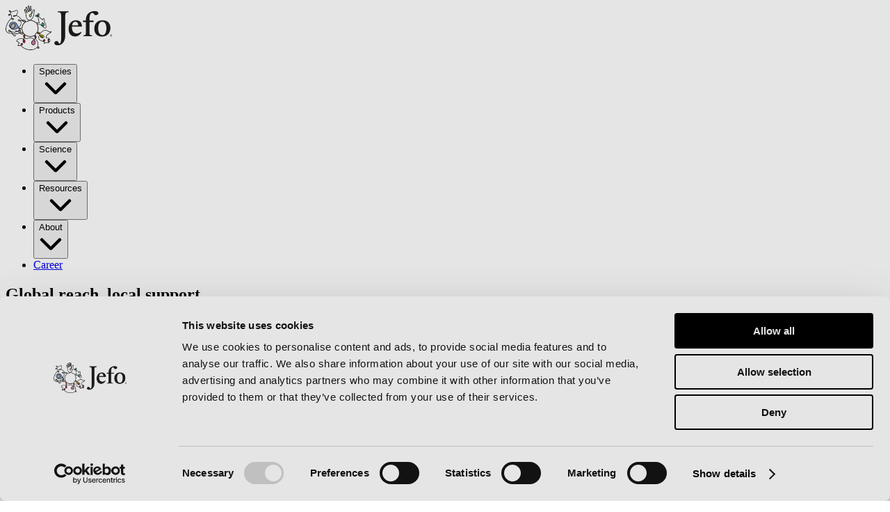

--- FILE ---
content_type: text/css
request_url: https://www.jefo.ca/dist/assets/app-DSiEEEZI.css
body_size: 21242
content:
/*! tailwindcss v4.0.3 | MIT License | https://tailwindcss.com */@layer base{@font-face{font-display:swap;font-family:Poppins;font-style:normal;font-weight:400;src:url(/dist/assets/poppins-400-cpxAROuN.woff2)format("woff2")}@font-face{font-display:swap;font-family:Poppins;font-style:normal;font-weight:500;src:url(/dist/assets/poppins-500-C8OXljZJ.woff2)format("woff2")}@font-face{font-display:swap;font-family:Poppins;font-style:normal;font-weight:600;src:url(/dist/assets/poppins-600-zEkxB9Mr.woff2)format("woff2")}.fui-i{--fui-alert-font-weight:var(--font-weight-medium);--fui-alert-error-bg-color:var(--color-red-700);--fui-alert-error-color:var(--color-white);--fui-alert-margin-bottom:calc(var(--spacing)*8);--fui-alert-success-bg-color:var(--color-black-05);--fui-alert-success-color:var(--color-black);--fui-focus-border-color:var(--color-dairy);--fui-focus-shadow:0 0 0 3px #ffffff73;--fui-field-gutter:calc(var(--spacing)*10);--fui-border-color:var(--color-black);--fui-border-error-color:var(--fui-label-error-color);--fui-required-color:currentColor;--fui-error-color:var(--color-red-500);--fui-label-color:var(--color-black);--fui-label-font-size:var(--text-sm);--fui-label-font-weight:var(--font-weight-medium);--fui-label-line-height:var(--text-sm--line-height);--fui-input-background-color:transparent;--fui-input-border:none;--fui-input-border-radius:0;--fui-input-error-box-shadow-focus:none;--fui-input-error-color:currentColor;--fui-input-padding:calc(var(--spacing)*3)0;--fui-input-placeholder-color:color-mix(in srgb,currentColor 80%,transparent);--fui-select-bg-image:url("data:image/svg+xml,%3csvg%20version='1.1'%20xmlns='http://www.w3.org/2000/svg'%20width='32'%20height='32'%20viewBox='0%200%2032%2032'%3e%3cpath%20fill='none'%20stroke-linejoin='round'%20stroke-linecap='round'%20stroke-miterlimit='4'%20stroke-width='4.5714'%20stroke='currentColor'%20d='M28.857%2010.641l-12.251%2012.25c-0.080%200.080-0.174%200.143-0.278%200.186s-0.215%200.065-0.328%200.065-0.224-0.022-0.328-0.065c-0.104-0.043-0.198-0.106-0.278-0.186l-12.251-12.25'%3e%3c/path%3e%3c/svg%3e");--fui-select-bg-size:.875rem;--fui-check-bg-color-checked:var(--color-black);--fui-check-border-color-checked:var(--color-black);--fui-submit-btn-bg-color:var(--color-black);--fui-submit-btn-bg-color-hover:var(--color-white);--fui-submit-btn-border-color:currentColor;--fui-submit-btn-border-color-hover:currentColor;--fui-submit-btn-color:var(--color-white);--fui-submit-btn-color-hover:var(--color-black);--fui-btn-border-radius:calc(infinity*1px);--fui-btn-container-padding:calc(var(--spacing)*10)0 0;--fui-btn-font-size:var(--text-base);--fui-btn-font-weight:var(--font-weight-medium);--fui-btn-padding:calc(var(--spacing)*2)calc(var(--spacing)*8);--fui-btn-transition-duration:.3s;--fui-btn-white-space:whitespace-nowrap;color:currentColor;width:100%}.fui-i .fui-page-container{width:100%}.fui-i [type=text],.fui-i [type=email],.fui-i [type=url],.fui-i [type=password],.fui-i [type=number],.fui-i [type=date],.fui-i [type=datetime-local],.fui-i [type=month],.fui-i [type=search],.fui-i [type=tel],.fui-i [type=time],.fui-i [type=week],.fui-i [multiple],.fui-i :is(textarea),.fui-i :is(select){padding:var(--fui-input-padding);background-color:var(--fui-input-background-color);font-size:var(--fui-input-font-size);line-height:var(--fui-input-line-height);border:var(--fui-input-border,1px solid var(--fui-border-color))}.fui-i :is(textarea){min-height:220px}.fui-i input::placeholder{color:var(--fui-input-placeholder-color)}.fui-i .fui-error-message,.fui-i .fui-success-message{display:inline-block}.fui-i .fui-row{gap:calc(var(--spacing)*4)!important}.fui-i .fui-label,.fui-i .fui-legend{text-transform:uppercase;letter-spacing:.088rem}.fui-i .fui-heading{--tw-font-weight:var(--font-weight-medium);font-size:.875rem;font-weight:var(--font-weight-medium);--tw-tracking:.0875rem;letter-spacing:.0875rem;text-transform:uppercase}.fui-i .fui-layout-wrap,.fui-i .fui-type-html .fui-input-wrapper{padding:var(--fui-input-padding)}.fui-i .fui-input-wrapper:not(:has(>.fui-field-rows)):not(:has(>.fui-checkbox)):not(:has(>.fui-heading)){border-bottom:2px solid var(--fui-border-color)!important}.fui-i .fui-error .fui-input-wrapper:not(:has(>.fui-field-rows)):not(:has(>.fui-checkbox)):not(:has(>.fui-heading)){border-bottom:2px solid var(--fui-border-error-color)!important}.fui-i .fui-row:has(>.fui-type-agree.fui-label-hidden)+.fui-row:has(>.fui-type-agree.fui-label-hidden){margin-top:-16px}.fui-i .fui-submit{height:3.5rem}.fui-i a{--tw-font-weight:var(--font-weight-medium);font-weight:var(--font-weight-medium);color:currentColor;text-decoration-line:underline}@media (hover:hover){.fui-i a:hover{--tw-font-weight:var(--font-weight-semibold);font-weight:var(--font-weight-semibold)}}.fui-i [data-style=footer]{color:#fff;--fui-border-color:transparent;--fui-border-error-color:transparent;--fui-label-color:var(--color-white);--fui-label-error-color:var(--color-white);--fui-label-error-border-color:transparent;--fui-input-border:1px solid currentColor;--fui-input-border-radius:calc(infinity*1px);--fui-input-error-border-color:var(--color-white);--fui-input-padding:calc(var(--spacing)*4)calc(var(--spacing)*6);--fui-field-gutter:calc(var(--spacing)*4);--fui-btn-container-padding:calc(var(--spacing)*4)0 0;--fui-btn-padding:0 calc(var(--spacing)*6);--fui-input-font-size:var(--text-base);--fui-input-font-weight:var(--font-weight-medium);--fui-check-check-bg-image:url("data:image/svg+xml,%3csvg%20width='18'%20height='18'%20viewBox='0%200%2018%2018'%20fill='none'%20xmlns='http://www.w3.org/2000/svg'%3e%3cpath%20d='M5%209.81534L6.63333%2012.1333C6.69529%2012.2259%206.77845%2012.3023%206.8759%2012.3562C6.97335%2012.4101%207.08226%2012.44%207.19358%2012.4433C7.3049%2012.4466%207.4154%2012.4233%207.5159%2012.3753C7.61639%2012.3273%207.70396%2012.256%207.77133%2012.1673L13%205.552'%20stroke='%231D1D1B'%20stroke-width='2'%20stroke-linecap='round'%20stroke-linejoin='round'/%3e%3c/svg%3e");--fui-check-check-bg-size:18px;--fui-check-bg-color-checked:var(--color-white);--fui-check-border-color-checked:transparent}.fui-i [data-style=footer] .fui-heading{--tw-font-weight:var(--font-weight-medium);font-size:.875rem;font-weight:var(--font-weight-medium);--tw-tracking:.0875rem;letter-spacing:.0875rem;text-transform:uppercase;opacity:.55}.fui-i [data-style=footer] .fui-label,.fui-i [data-style=footer] .fui-legend{opacity:.55}.fui-i [data-style=footer] .fui-input{font-weight:var(--fui-input-font-weight)}.fui-i [data-style=footer] .fui-submit{height:3rem}@layer components{dialog{margin:auto!important}dialog::backdrop{opacity:0;transition:opacity var(--modal-open-duration)ease-in-out;background:#1d1d1b}dialog[open]::backdrop{opacity:.6;background:#1d1d1b}dialog[closing]::backdrop{opacity:0;transition-duration:var(--modal-close-duration)}@starting-style{dialog[open]::backdrop{opacity:0;background:#1d1d1b}}.dropdown [data-tippy-root]{min-width:100%;max-width:100%}.tippy-box[data-animation=fade][data-state=hidden]{opacity:0;transform:translateY(-10px)}}@media (prefers-reduced-motion:no-preference){[x-reveal]:has([x-reveal-target]) [x-reveal-target]:not(.x-reveal-visible),[x-reveal]:not(.x-reveal-visible):not(:has([x-reveal-target])){opacity:0;transition:none!important}}@font-face{font-family:swiper-icons;src:url(data:application/font-woff;charset=utf-8;base64,\ [base64]//wADZ2x5ZgAAAywAAADMAAAD2MHtryVoZWFkAAABbAAAADAAAAA2E2+eoWhoZWEAAAGcAAAAHwAAACQC9gDzaG10eAAAAigAAAAZAAAArgJkABFsb2NhAAAC0AAAAFoAAABaFQAUGG1heHAAAAG8AAAAHwAAACAAcABAbmFtZQAAA/gAAAE5AAACXvFdBwlwb3N0AAAFNAAAAGIAAACE5s74hXjaY2BkYGAAYpf5Hu/j+W2+MnAzMYDAzaX6QjD6/4//Bxj5GA8AuRwMYGkAPywL13jaY2BkYGA88P8Agx4j+/8fQDYfA1AEBWgDAIB2BOoAeNpjYGRgYNBh4GdgYgABEMnIABJzYNADCQAACWgAsQB42mNgYfzCOIGBlYGB0YcxjYGBwR1Kf2WQZGhhYGBiYGVmgAFGBiQQkOaawtDAoMBQxXjg/wEGPcYDDA4wNUA2CCgwsAAAO4EL6gAAeNpj2M0gyAACqxgGNWBkZ2D4/wMA+xkDdgAAAHjaY2BgYGaAYBkGRgYQiAHyGMF8FgYHIM3DwMHABGQrMOgyWDLEM1T9/w8UBfEMgLzE////P/5//f/V/xv+r4eaAAeMbAxwIUYmIMHEgKYAYjUcsDAwsLKxc3BycfPw8jEQA/[base64]/uznmfPFBNODM2K7MTQ45YEAZqGP81AmGGcF3iPqOop0r1SPTaTbVkfUe4HXj97wYE+yNwWYxwWu4v1ugWHgo3S1XdZEVqWM7ET0cfnLGxWfkgR42o2PvWrDMBSFj/IHLaF0zKjRgdiVMwScNRAoWUoH78Y2icB/yIY09An6AH2Bdu/UB+yxopYshQiEvnvu0dURgDt8QeC8PDw7Fpji3fEA4z/PEJ6YOB5hKh4dj3EvXhxPqH/SKUY3rJ7srZ4FZnh1PMAtPhwP6fl2PMJMPDgeQ4rY8YT6Gzao0eAEA409DuggmTnFnOcSCiEiLMgxCiTI6Cq5DZUd3Qmp10vO0LaLTd2cjN4fOumlc7lUYbSQcZFkutRG7g6JKZKy0RmdLY680CDnEJ+UMkpFFe1RN7nxdVpXrC4aTtnaurOnYercZg2YVmLN/d/gczfEimrE/fs/bOuq29Zmn8tloORaXgZgGa78yO9/cnXm2BpaGvq25Dv9S4E9+5SIc9PqupJKhYFSSl47+Qcr1mYNAAAAeNptw0cKwkAAAMDZJA8Q7OUJvkLsPfZ6zFVERPy8qHh2YER+3i/BP83vIBLLySsoKimrqKqpa2hp6+jq6RsYGhmbmJqZSy0sraxtbO3sHRydnEMU4uR6yx7JJXveP7WrDycAAAAAAAH//wACeNpjYGRgYOABYhkgZgJCZgZNBkYGLQZtIJsFLMYAAAw3ALgAeNolizEKgDAQBCchRbC2sFER0YD6qVQiBCv/H9ezGI6Z5XBAw8CBK/m5iQQVauVbXLnOrMZv2oLdKFa8Pjuru2hJzGabmOSLzNMzvutpB3N42mNgZGBg4GKQYzBhYMxJLMlj4GBgAYow/P/PAJJhLM6sSoWKfWCAAwDAjgbRAAB42mNgYGBkAIIbCZo5IPrmUn0hGA0AO8EFTQAA);font-weight:400;font-style:normal}:root{--swiper-theme-color:#007aff}:host{z-index:1;margin-left:auto;margin-right:auto;display:block;position:relative}.swiper{z-index:1;margin-left:auto;margin-right:auto;padding:0;list-style:none;display:block;position:relative;overflow:hidden}.swiper-vertical>.swiper-wrapper{flex-direction:column}.swiper-wrapper{z-index:1;width:100%;height:100%;transition-property:transform;transition-timing-function:var(--swiper-wrapper-transition-timing-function,initial);box-sizing:content-box;display:flex;position:relative}.swiper-android .swiper-slide,.swiper-ios .swiper-slide,.swiper-wrapper{transform:translate(0)}.swiper-horizontal{touch-action:pan-y}.swiper-vertical{touch-action:pan-x}.swiper-slide{flex-shrink:0;width:100%;height:100%;transition-property:transform;display:block;position:relative}.swiper-slide-invisible-blank{visibility:hidden}.swiper-autoheight,.swiper-autoheight .swiper-slide{height:auto}.swiper-autoheight .swiper-wrapper{align-items:flex-start;transition-property:transform,height}.swiper-backface-hidden .swiper-slide{backface-visibility:hidden;transform:translateZ(0)}.swiper-3d.swiper-css-mode .swiper-wrapper{perspective:1200px}.swiper-3d .swiper-wrapper{transform-style:preserve-3d}.swiper-3d{perspective:1200px}.swiper-3d .swiper-slide,.swiper-3d .swiper-cube-shadow{transform-style:preserve-3d}.swiper-css-mode>.swiper-wrapper{scrollbar-width:none;-ms-overflow-style:none;overflow:auto}.swiper-css-mode>.swiper-wrapper::-webkit-scrollbar{display:none}.swiper-css-mode>.swiper-wrapper>.swiper-slide{scroll-snap-align:start start}.swiper-css-mode.swiper-horizontal>.swiper-wrapper{scroll-snap-type:x mandatory}.swiper-css-mode.swiper-vertical>.swiper-wrapper{scroll-snap-type:y mandatory}.swiper-css-mode.swiper-free-mode>.swiper-wrapper{scroll-snap-type:none}.swiper-css-mode.swiper-free-mode>.swiper-wrapper>.swiper-slide{scroll-snap-align:none}.swiper-css-mode.swiper-centered>.swiper-wrapper:before{content:"";flex-shrink:0;order:9999}.swiper-css-mode.swiper-centered>.swiper-wrapper>.swiper-slide{scroll-snap-align:center center;scroll-snap-stop:always}.swiper-css-mode.swiper-centered.swiper-horizontal>.swiper-wrapper>.swiper-slide:first-child{margin-inline-start:var(--swiper-centered-offset-before)}.swiper-css-mode.swiper-centered.swiper-horizontal>.swiper-wrapper:before{height:100%;min-height:1px;width:var(--swiper-centered-offset-after)}.swiper-css-mode.swiper-centered.swiper-vertical>.swiper-wrapper>.swiper-slide:first-child{margin-block-start:var(--swiper-centered-offset-before)}.swiper-css-mode.swiper-centered.swiper-vertical>.swiper-wrapper:before{width:100%;min-width:1px;height:var(--swiper-centered-offset-after)}.swiper-3d .swiper-slide-shadow,.swiper-3d .swiper-slide-shadow-left,.swiper-3d .swiper-slide-shadow-right,.swiper-3d .swiper-slide-shadow-top,.swiper-3d .swiper-slide-shadow-bottom{pointer-events:none;z-index:10;width:100%;height:100%;position:absolute;top:0;left:0}.swiper-3d .swiper-slide-shadow{background:#00000026}.swiper-3d .swiper-slide-shadow-left{background-image:linear-gradient(270deg,#00000080,#0000)}.swiper-3d .swiper-slide-shadow-right{background-image:linear-gradient(90deg,#00000080,#0000)}.swiper-3d .swiper-slide-shadow-top{background-image:linear-gradient(#0000,#00000080)}.swiper-3d .swiper-slide-shadow-bottom{background-image:linear-gradient(#00000080,#0000)}.swiper-lazy-preloader{z-index:10;transform-origin:50%;box-sizing:border-box;border:4px solid var(--swiper-preloader-color,var(--swiper-theme-color));border-top-color:#0000;border-radius:50%;width:42px;height:42px;margin-top:-21px;margin-left:-21px;position:absolute;top:50%;left:50%}.swiper:not(.swiper-watch-progress) .swiper-lazy-preloader,.swiper-watch-progress .swiper-slide-visible .swiper-lazy-preloader{animation:1s linear infinite swiper-preloader-spin}.swiper-lazy-preloader-white{--swiper-preloader-color:#fff}.swiper-lazy-preloader-black{--swiper-preloader-color:#000}@keyframes swiper-preloader-spin{0%{transform:rotate(0)}to{transform:rotate(360deg)}}.swiper-scrollbar{border-radius:var(--swiper-scrollbar-border-radius,10px);touch-action:none;background:var(--swiper-scrollbar-bg-color,#0000001a);position:relative}.swiper-scrollbar-disabled>.swiper-scrollbar,.swiper-scrollbar.swiper-scrollbar-disabled{display:none!important}.swiper-horizontal>.swiper-scrollbar,.swiper-scrollbar.swiper-scrollbar-horizontal{left:var(--swiper-scrollbar-sides-offset,1%);bottom:var(--swiper-scrollbar-bottom,4px);top:var(--swiper-scrollbar-top,auto);z-index:50;height:var(--swiper-scrollbar-size,4px);width:calc(100% - 2*var(--swiper-scrollbar-sides-offset,1%));position:absolute}.swiper-vertical>.swiper-scrollbar,.swiper-scrollbar.swiper-scrollbar-vertical{left:var(--swiper-scrollbar-left,auto);right:var(--swiper-scrollbar-right,4px);top:var(--swiper-scrollbar-sides-offset,1%);z-index:50;width:var(--swiper-scrollbar-size,4px);height:calc(100% - 2*var(--swiper-scrollbar-sides-offset,1%));position:absolute}.swiper-scrollbar-drag{background:var(--swiper-scrollbar-drag-bg-color,#00000080);border-radius:var(--swiper-scrollbar-border-radius,10px);width:100%;height:100%;position:relative;top:0;left:0}.swiper-scrollbar-cursor-drag{cursor:move}.swiper-scrollbar-lock{display:none}.swiper-fade.swiper-free-mode .swiper-slide{transition-timing-function:ease-out}.swiper-fade .swiper-slide{pointer-events:none;transition-property:opacity}.swiper-fade .swiper-slide .swiper-slide{pointer-events:none}.swiper-fade .swiper-slide-active,.swiper-fade .swiper-slide-active .swiper-slide-active{pointer-events:auto}*,:after,:before,::backdrop{box-sizing:border-box;border:0 solid;margin:0;padding:0}::file-selector-button{box-sizing:border-box;border:0 solid;margin:0;padding:0}html,:host{-webkit-text-size-adjust:100%;-moz-tab-size:4;tab-size:4;line-height:1.5;font-family:var(--default-font-family,ui-sans-serif,system-ui,sans-serif,"Apple Color Emoji","Segoe UI Emoji","Segoe UI Symbol","Noto Color Emoji");font-feature-settings:var(--default-font-feature-settings,normal);font-variation-settings:var(--default-font-variation-settings,normal);-webkit-tap-highlight-color:transparent}body{line-height:inherit}hr{height:0;color:inherit;border-top-width:1px}abbr:where([title]){-webkit-text-decoration:underline dotted;text-decoration:underline dotted}h1,h2,h3,h4,h5,h6{font-size:inherit;font-weight:inherit}a{color:inherit;-webkit-text-decoration:inherit;text-decoration:inherit}b,strong{font-weight:bolder}code,kbd,samp,pre{font-family:var(--default-mono-font-family,ui-monospace,SFMono-Regular,Menlo,Monaco,Consolas,"Liberation Mono","Courier New",monospace);font-feature-settings:var(--default-mono-font-feature-settings,normal);font-variation-settings:var(--default-mono-font-variation-settings,normal);font-size:1em}small{font-size:80%}sub,sup{vertical-align:baseline;font-size:75%;line-height:0;position:relative}sub{bottom:-.25em}sup{top:-.5em}table{text-indent:0;border-color:inherit;border-collapse:collapse}:-moz-focusring{outline:auto}progress{vertical-align:baseline}summary{display:list-item}ol,ul,menu{list-style:none}img,svg,video,canvas,audio,iframe,embed,object{vertical-align:middle;display:block}img,video{max-width:100%;height:auto}button,input,select,optgroup,textarea{font:inherit;font-feature-settings:inherit;font-variation-settings:inherit;letter-spacing:inherit;color:inherit;opacity:1;background-color:#0000;border-radius:0}::file-selector-button{font:inherit;font-feature-settings:inherit;font-variation-settings:inherit;letter-spacing:inherit;color:inherit;opacity:1;background-color:#0000;border-radius:0}:where(select:is([multiple],[size])) optgroup{font-weight:bolder}:where(select:is([multiple],[size])) optgroup option{padding-inline-start:20px}::file-selector-button{margin-inline-end:4px}::placeholder{opacity:1;color:color-mix(in oklab,currentColor 50%,transparent)}textarea{resize:vertical}::-webkit-search-decoration{-webkit-appearance:none}::-webkit-date-and-time-value{min-height:1lh;text-align:inherit}::-webkit-datetime-edit{display:inline-flex}::-webkit-datetime-edit-fields-wrapper{padding:0}::-webkit-datetime-edit{padding-block:0}::-webkit-datetime-edit-year-field{padding-block:0}::-webkit-datetime-edit-month-field{padding-block:0}::-webkit-datetime-edit-day-field{padding-block:0}::-webkit-datetime-edit-hour-field{padding-block:0}::-webkit-datetime-edit-minute-field{padding-block:0}::-webkit-datetime-edit-second-field{padding-block:0}::-webkit-datetime-edit-millisecond-field{padding-block:0}::-webkit-datetime-edit-meridiem-field{padding-block:0}:-moz-ui-invalid{box-shadow:none}button,input:where([type=button],[type=reset],[type=submit]){-webkit-appearance:button;-moz-appearance:button;appearance:button}::file-selector-button{-webkit-appearance:button;-moz-appearance:button;appearance:button}::-webkit-inner-spin-button{height:auto}::-webkit-outer-spin-button{height:auto}[hidden]:where(:not([hidden=until-found])){display:none!important}*,:after,:before,::backdrop{border-color:var(--color-gray-200,currentColor)}::file-selector-button{border-color:var(--color-gray-200,currentColor)}strong,b{font-weight:700}}@layer theme{:root,:host{--font-serif:ui-serif,Georgia,Cambria,"Times New Roman",Times,serif;--font-mono:ui-monospace,SFMono-Regular,Menlo,Monaco,Consolas,"Liberation Mono","Courier New",monospace;--color-red-50:oklch(.971 .013 17.38);--color-red-100:oklch(.936 .032 17.717);--color-red-200:oklch(.885 .062 18.334);--color-red-300:oklch(.808 .114 19.571);--color-red-400:oklch(.704 .191 22.216);--color-red-500:oklch(.637 .237 25.331);--color-red-600:oklch(.577 .245 27.325);--color-red-700:oklch(.505 .213 27.518);--color-red-800:oklch(.444 .177 26.899);--color-red-900:oklch(.396 .141 25.723);--color-red-950:oklch(.258 .092 26.042);--color-orange-50:oklch(.98 .016 73.684);--color-orange-100:oklch(.954 .038 75.164);--color-orange-200:oklch(.901 .076 70.697);--color-orange-300:oklch(.837 .128 66.29);--color-orange-400:oklch(.75 .183 55.934);--color-orange-500:oklch(.705 .213 47.604);--color-orange-600:oklch(.646 .222 41.116);--color-orange-700:oklch(.553 .195 38.402);--color-orange-800:oklch(.47 .157 37.304);--color-orange-900:oklch(.408 .123 38.172);--color-orange-950:oklch(.266 .079 36.259);--color-amber-50:oklch(.987 .022 95.277);--color-amber-100:oklch(.962 .059 95.617);--color-amber-200:oklch(.924 .12 95.746);--color-amber-300:oklch(.879 .169 91.605);--color-amber-400:oklch(.828 .189 84.429);--color-amber-500:oklch(.769 .188 70.08);--color-amber-600:oklch(.666 .179 58.318);--color-amber-700:oklch(.555 .163 48.998);--color-amber-800:oklch(.473 .137 46.201);--color-amber-900:oklch(.414 .112 45.904);--color-amber-950:oklch(.279 .077 45.635);--color-yellow-50:oklch(.987 .026 102.212);--color-yellow-100:oklch(.973 .071 103.193);--color-yellow-200:oklch(.945 .129 101.54);--color-yellow-300:oklch(.905 .182 98.111);--color-yellow-400:oklch(.852 .199 91.936);--color-yellow-500:oklch(.795 .184 86.047);--color-yellow-600:oklch(.681 .162 75.834);--color-yellow-700:oklch(.554 .135 66.442);--color-yellow-800:oklch(.476 .114 61.907);--color-yellow-900:oklch(.421 .095 57.708);--color-yellow-950:oklch(.286 .066 53.813);--color-lime-50:oklch(.986 .031 120.757);--color-lime-100:oklch(.967 .067 122.328);--color-lime-200:oklch(.938 .127 124.321);--color-lime-300:oklch(.897 .196 126.665);--color-lime-400:oklch(.841 .238 128.85);--color-lime-500:oklch(.768 .233 130.85);--color-lime-600:oklch(.648 .2 131.684);--color-lime-700:oklch(.532 .157 131.589);--color-lime-800:oklch(.453 .124 130.933);--color-lime-900:oklch(.405 .101 131.063);--color-lime-950:oklch(.274 .072 132.109);--color-green-50:oklch(.982 .018 155.826);--color-green-100:oklch(.962 .044 156.743);--color-green-200:oklch(.925 .084 155.995);--color-green-300:oklch(.871 .15 154.449);--color-green-400:oklch(.792 .209 151.711);--color-green-500:oklch(.723 .219 149.579);--color-green-600:oklch(.627 .194 149.214);--color-green-700:oklch(.527 .154 150.069);--color-green-800:oklch(.448 .119 151.328);--color-green-900:oklch(.393 .095 152.535);--color-green-950:oklch(.266 .065 152.934);--color-emerald-50:oklch(.979 .021 166.113);--color-emerald-100:oklch(.95 .052 163.051);--color-emerald-200:oklch(.905 .093 164.15);--color-emerald-300:oklch(.845 .143 164.978);--color-emerald-400:oklch(.765 .177 163.223);--color-emerald-500:oklch(.696 .17 162.48);--color-emerald-600:oklch(.596 .145 163.225);--color-emerald-700:oklch(.508 .118 165.612);--color-emerald-800:oklch(.432 .095 166.913);--color-emerald-900:oklch(.378 .077 168.94);--color-emerald-950:oklch(.262 .051 172.552);--color-teal-50:oklch(.984 .014 180.72);--color-teal-100:oklch(.953 .051 180.801);--color-teal-200:oklch(.91 .096 180.426);--color-teal-300:oklch(.855 .138 181.071);--color-teal-400:oklch(.777 .152 181.912);--color-teal-500:oklch(.704 .14 182.503);--color-teal-600:oklch(.6 .118 184.704);--color-teal-700:oklch(.511 .096 186.391);--color-teal-800:oklch(.437 .078 188.216);--color-teal-900:oklch(.386 .063 188.416);--color-teal-950:oklch(.277 .046 192.524);--color-cyan-50:oklch(.984 .019 200.873);--color-cyan-100:oklch(.956 .045 203.388);--color-cyan-200:oklch(.917 .08 205.041);--color-cyan-300:oklch(.865 .127 207.078);--color-cyan-400:oklch(.789 .154 211.53);--color-cyan-500:oklch(.715 .143 215.221);--color-cyan-600:oklch(.609 .126 221.723);--color-cyan-700:oklch(.52 .105 223.128);--color-cyan-800:oklch(.45 .085 224.283);--color-cyan-900:oklch(.398 .07 227.392);--color-cyan-950:oklch(.302 .056 229.695);--color-sky-50:oklch(.977 .013 236.62);--color-sky-100:oklch(.951 .026 236.824);--color-sky-200:oklch(.901 .058 230.902);--color-sky-300:oklch(.828 .111 230.318);--color-sky-400:oklch(.746 .16 232.661);--color-sky-500:oklch(.685 .169 237.323);--color-sky-600:oklch(.588 .158 241.966);--color-sky-700:oklch(.5 .134 242.749);--color-sky-800:oklch(.443 .11 240.79);--color-sky-900:oklch(.391 .09 240.876);--color-sky-950:oklch(.293 .066 243.157);--color-blue-50:oklch(.97 .014 254.604);--color-blue-100:oklch(.932 .032 255.585);--color-blue-200:oklch(.882 .059 254.128);--color-blue-300:oklch(.809 .105 251.813);--color-blue-400:oklch(.707 .165 254.624);--color-blue-500:oklch(.623 .214 259.815);--color-blue-600:oklch(.546 .245 262.881);--color-blue-700:oklch(.488 .243 264.376);--color-blue-800:oklch(.424 .199 265.638);--color-blue-900:oklch(.379 .146 265.522);--color-blue-950:oklch(.282 .091 267.935);--color-indigo-50:oklch(.962 .018 272.314);--color-indigo-100:oklch(.93 .034 272.788);--color-indigo-200:oklch(.87 .065 274.039);--color-indigo-300:oklch(.785 .115 274.713);--color-indigo-400:oklch(.673 .182 276.935);--color-indigo-500:oklch(.585 .233 277.117);--color-indigo-600:oklch(.511 .262 276.966);--color-indigo-700:oklch(.457 .24 277.023);--color-indigo-800:oklch(.398 .195 277.366);--color-indigo-900:oklch(.359 .144 278.697);--color-indigo-950:oklch(.257 .09 281.288);--color-violet-50:oklch(.969 .016 293.756);--color-violet-100:oklch(.943 .029 294.588);--color-violet-200:oklch(.894 .057 293.283);--color-violet-300:oklch(.811 .111 293.571);--color-violet-400:oklch(.702 .183 293.541);--color-violet-500:oklch(.606 .25 292.717);--color-violet-600:oklch(.541 .281 293.009);--color-violet-700:oklch(.491 .27 292.581);--color-violet-800:oklch(.432 .232 292.759);--color-violet-900:oklch(.38 .189 293.745);--color-violet-950:oklch(.283 .141 291.089);--color-purple-50:oklch(.977 .014 308.299);--color-purple-100:oklch(.946 .033 307.174);--color-purple-200:oklch(.902 .063 306.703);--color-purple-300:oklch(.827 .119 306.383);--color-purple-400:oklch(.714 .203 305.504);--color-purple-500:oklch(.627 .265 303.9);--color-purple-600:oklch(.558 .288 302.321);--color-purple-700:oklch(.496 .265 301.924);--color-purple-800:oklch(.438 .218 303.724);--color-purple-900:oklch(.381 .176 304.987);--color-purple-950:oklch(.291 .149 302.717);--color-fuchsia-50:oklch(.977 .017 320.058);--color-fuchsia-100:oklch(.952 .037 318.852);--color-fuchsia-200:oklch(.903 .076 319.62);--color-fuchsia-300:oklch(.833 .145 321.434);--color-fuchsia-400:oklch(.74 .238 322.16);--color-fuchsia-500:oklch(.667 .295 322.15);--color-fuchsia-600:oklch(.591 .293 322.896);--color-fuchsia-700:oklch(.518 .253 323.949);--color-fuchsia-800:oklch(.452 .211 324.591);--color-fuchsia-900:oklch(.401 .17 325.612);--color-fuchsia-950:oklch(.293 .136 325.661);--color-pink-50:oklch(.971 .014 343.198);--color-pink-100:oklch(.948 .028 342.258);--color-pink-200:oklch(.899 .061 343.231);--color-pink-300:oklch(.823 .12 346.018);--color-pink-400:oklch(.718 .202 349.761);--color-pink-500:oklch(.656 .241 354.308);--color-pink-600:oklch(.592 .249 .584);--color-pink-700:oklch(.525 .223 3.958);--color-pink-800:oklch(.459 .187 3.815);--color-pink-900:oklch(.408 .153 2.432);--color-pink-950:oklch(.284 .109 3.907);--color-rose-50:oklch(.969 .015 12.422);--color-rose-100:oklch(.941 .03 12.58);--color-rose-200:oklch(.892 .058 10.001);--color-rose-300:oklch(.81 .117 11.638);--color-rose-400:oklch(.712 .194 13.428);--color-rose-500:oklch(.645 .246 16.439);--color-rose-600:oklch(.586 .253 17.585);--color-rose-700:oklch(.514 .222 16.935);--color-rose-800:oklch(.455 .188 13.697);--color-rose-900:oklch(.41 .159 10.272);--color-rose-950:oklch(.271 .105 12.094);--color-slate-50:oklch(.984 .003 247.858);--color-slate-100:oklch(.968 .007 247.896);--color-slate-200:oklch(.929 .013 255.508);--color-slate-300:oklch(.869 .022 252.894);--color-slate-400:oklch(.704 .04 256.788);--color-slate-500:oklch(.554 .046 257.417);--color-slate-600:oklch(.446 .043 257.281);--color-slate-700:oklch(.372 .044 257.287);--color-slate-800:oklch(.279 .041 260.031);--color-slate-900:oklch(.208 .042 265.755);--color-slate-950:oklch(.129 .042 264.695);--color-gray-50:oklch(.985 .002 247.839);--color-gray-100:oklch(.967 .003 264.542);--color-gray-200:oklch(.928 .006 264.531);--color-gray-300:oklch(.872 .01 258.338);--color-gray-400:oklch(.707 .022 261.325);--color-gray-500:oklch(.551 .027 264.364);--color-gray-600:oklch(.446 .03 256.802);--color-gray-700:oklch(.373 .034 259.733);--color-gray-800:oklch(.278 .033 256.848);--color-gray-900:oklch(.21 .034 264.665);--color-gray-950:oklch(.13 .028 261.692);--color-zinc-50:oklch(.985 0 0);--color-zinc-100:oklch(.967 .001 286.375);--color-zinc-200:oklch(.92 .004 286.32);--color-zinc-300:oklch(.871 .006 286.286);--color-zinc-400:oklch(.705 .015 286.067);--color-zinc-500:oklch(.552 .016 285.938);--color-zinc-600:oklch(.442 .017 285.786);--color-zinc-700:oklch(.37 .013 285.805);--color-zinc-800:oklch(.274 .006 286.033);--color-zinc-900:oklch(.21 .006 285.885);--color-zinc-950:oklch(.141 .005 285.823);--color-neutral-50:oklch(.985 0 0);--color-neutral-100:oklch(.97 0 0);--color-neutral-200:oklch(.922 0 0);--color-neutral-300:oklch(.87 0 0);--color-neutral-400:oklch(.708 0 0);--color-neutral-500:oklch(.556 0 0);--color-neutral-600:oklch(.439 0 0);--color-neutral-700:oklch(.371 0 0);--color-neutral-800:oklch(.269 0 0);--color-neutral-900:oklch(.205 0 0);--color-neutral-950:oklch(.145 0 0);--color-stone-50:oklch(.985 .001 106.423);--color-stone-100:oklch(.97 .001 106.424);--color-stone-200:oklch(.923 .003 48.717);--color-stone-300:oklch(.869 .005 56.366);--color-stone-400:oklch(.709 .01 56.259);--color-stone-500:oklch(.553 .013 58.071);--color-stone-600:oklch(.444 .011 73.639);--color-stone-700:oklch(.374 .01 67.558);--color-stone-800:oklch(.268 .007 34.298);--color-stone-900:oklch(.216 .006 56.043);--color-stone-950:oklch(.147 .004 49.25);--color-black:#1d1d1b;--color-white:#fff;--spacing:.25rem;--breakpoint-sm:40rem;--breakpoint-md:48rem;--breakpoint-lg:64rem;--breakpoint-xl:80rem;--breakpoint-2xl:96rem;--container-3xs:16rem;--container-2xs:18rem;--container-xs:20rem;--container-sm:24rem;--container-md:28rem;--container-lg:32rem;--container-xl:36rem;--container-2xl:42rem;--container-3xl:48rem;--container-4xl:56rem;--container-5xl:64rem;--container-6xl:72rem;--container-7xl:80rem;--text-xs:.75rem;--text-xs--line-height:calc(1/.75);--text-sm:.875rem;--text-sm--line-height:calc(1.25/.875);--text-base:1rem;--text-base--line-height: 1.5 ;--text-lg:1.125rem;--text-lg--line-height:calc(1.75/1.125);--text-xl:1.25rem;--text-xl--line-height:calc(1.75/1.25);--text-2xl:1.5rem;--text-2xl--line-height:calc(2/1.5);--text-3xl:1.875rem;--text-3xl--line-height: 1.2 ;--text-4xl:2.25rem;--text-4xl--line-height:calc(2.5/2.25);--text-5xl:3rem;--text-5xl--line-height:1;--text-6xl:3.75rem;--text-6xl--line-height:1;--text-7xl:4.5rem;--text-7xl--line-height:1;--text-8xl:6rem;--text-8xl--line-height:1;--text-9xl:8rem;--text-9xl--line-height:1;--font-weight-thin:100;--font-weight-extralight:200;--font-weight-light:300;--font-weight-normal:400;--font-weight-medium:500;--font-weight-semibold:600;--font-weight-bold:700;--font-weight-extrabold:800;--font-weight-black:900;--tracking-tighter:-.05em;--tracking-tight:-.025em;--tracking-normal:0em;--tracking-wide:.025em;--tracking-wider:.05em;--tracking-widest:.1em;--leading-tight:1.25;--leading-snug:1.375;--leading-normal:1.5;--leading-relaxed:1.625;--leading-loose:2;--radius-xs:.125rem;--radius-sm:.25rem;--radius-md:.375rem;--radius-lg:.5rem;--radius-xl:.75rem;--radius-2xl:1rem;--radius-3xl:1.5rem;--radius-4xl:2rem;--shadow-2xs:0 1px #0000000d;--shadow-xs:0 1px 2px 0 #0000000d;--shadow-sm:0 1px 3px 0 #0000001a,0 1px 2px -1px #0000001a;--shadow-md:0 4px 6px -1px #0000001a,0 2px 4px -2px #0000001a;--shadow-lg:0 10px 15px -3px #0000001a,0 4px 6px -4px #0000001a;--shadow-xl:0 20px 25px -5px #0000001a,0 8px 10px -6px #0000001a;--shadow-2xl:0 25px 50px -12px #00000040;--inset-shadow-2xs:inset 0 1px #0000000d;--inset-shadow-xs:inset 0 1px 1px #0000000d;--inset-shadow-sm:inset 0 2px 4px #0000000d;--drop-shadow-xs:0 1px 1px #0000000d;--drop-shadow-sm:0 1px 2px #00000026;--drop-shadow-md:0 3px 3px #0000001f;--drop-shadow-lg:0 4px 4px #00000026;--drop-shadow-xl:0 9px 7px #0000001a;--drop-shadow-2xl:0 25px 25px #00000026;--ease-in:cubic-bezier(.4,0,1,1);--ease-out:cubic-bezier(0,0,.2,1);--ease-in-out:cubic-bezier(.4,0,.2,1);--animate-spin:spin 1s linear infinite;--animate-ping:ping 1s cubic-bezier(0,0,.2,1)infinite;--animate-pulse:pulse 2s cubic-bezier(.4,0,.6,1)infinite;--animate-bounce:bounce 1s infinite;--blur-xs:4px;--blur-sm:8px;--blur-md:12px;--blur-lg:16px;--blur-xl:24px;--blur-2xl:40px;--blur-3xl:64px;--perspective-dramatic:100px;--perspective-near:300px;--perspective-normal:500px;--perspective-midrange:800px;--perspective-distant:1200px;--aspect-video:16/9;--default-transition-duration:.15s;--default-transition-timing-function:cubic-bezier(.4,0,.2,1);--default-font-family:Poppins,ui-sans-serif,system-ui,sans-serif,"Apple Color Emoji","Segoe UI Emoji","Segoe UI Symbol","Noto Color Emoji";--default-font-feature-settings:normal;--default-font-variation-settings:normal;--default-mono-font-family:var(--font-mono);--default-mono-font-feature-settings:var(--font-mono--font-feature-settings);--default-mono-font-variation-settings:var(--font-mono--font-variation-settings);--ease-gsap-power2-in:cubic-bezier(.55,.085,.68,.53);--ease-gsap-power2-out:cubic-bezier(.25,.46,.45,.94);--ease-gsap-power2-inOut:cubic-bezier(.77,0,.175,1);--ease-gsap-power3-in:cubic-bezier(.55,.055,.675,.19);--ease-gsap-power3-out:cubic-bezier(.215,.61,.355,1);--ease-gsap-power3-inOut:cubic-bezier(.645,.045,.355,1);--ease-sine:cubic-bezier(.445,.05,.55,.95);--breakpoint-3xl:120rem;--breakpoint-4xl:136rem;--color-alert:#b00020;--color-black-05:#f4f4f4;--color-black-10:#e8e8e8;--color-dairy:#739cd2;--color-disabled:color-mix(in oklab,var(--color-black)50%,transparent);--shadow-top:0 0 75px 0 var(--tw-shadow-color);--shadow-modal:0 0 50px 0 var(--tw-shadow-color)}}@layer components{.section-container{padding-inline:calc(var(--spacing)*4)}@media (width>=64rem){.section-container{padding-inline:calc(var(--spacing)*6)}}.block-container{row-gap:calc(var(--spacing)*8);width:100%;padding-block:calc(var(--spacing)*8)}@media (width>=48rem){.block-container{row-gap:calc(var(--spacing)*16);padding-block:calc(var(--spacing)*16)}}@media (width>=64rem){.block-container{row-gap:calc(var(--spacing)*28);padding-block:calc(var(--spacing)*28)}}.filters-section{gap:calc(var(--spacing)*5);flex-direction:column;display:flex}}@layer utilities{.\@container{container-type:inline-size}.\@container\/card{container:card/inline-size}.\@container\/resource{container:resource/inline-size}.\@container\/tile{container:tile/inline-size}.pointer-events-none{pointer-events:none}.invisible{visibility:hidden}.visible{visibility:visible}.sr-only{clip:rect(0,0,0,0);white-space:nowrap;border-width:0;width:1px;height:1px;margin:-1px;padding:0;position:absolute;overflow:hidden}.overlay-gradient{background-image:linear-gradient(#0003,#0009);position:absolute;top:0;right:0;bottom:0;left:0}.absolute{position:absolute}.fixed{position:fixed}.relative{position:relative}.static{position:static}.sticky{position:sticky}.-inset-4{inset:calc(var(--spacing)*-4)}.inset-0{inset:calc(var(--spacing)*0)}.top-\(--header-height\){top:var(--header-height)}.top-0{top:calc(var(--spacing)*0)}.top-1\/2{top:50%}.top-\[50dvh\]{top:50dvh}.top-\[calc\(var\(--header-height\)-1px\)\]{top:calc(var(--header-height) - 1px)}.right-0{right:calc(var(--spacing)*0)}.right-2{right:calc(var(--spacing)*2)}.right-4{right:calc(var(--spacing)*4)}.bottom-0{bottom:calc(var(--spacing)*0)}.-left-8{left:calc(var(--spacing)*-8)}.-left-20{left:calc(var(--spacing)*-20)}.left-0{left:calc(var(--spacing)*0)}.left-1\/2{left:50%}.left-2{left:calc(var(--spacing)*2)}.left-4{left:calc(var(--spacing)*4)}.left-auto{left:auto}.z-10{z-index:10}.z-20{z-index:20}.z-20\!{z-index:20!important}.z-30{z-index:30}.z-50{z-index:50}.z-999{z-index:999}.z-\[10\]{z-index:10}.z-\[1\]{z-index:1}.z-\[3\]{z-index:3}.z-\[20\]{z-index:20}.z-\[2\]{z-index:2}.z-auto{z-index:auto}.order-1{order:1}.order-2{order:2}.order-3{order:3}.order-4{order:4}.col-span-1{grid-column:span 1/span 1}.col-span-2{grid-column:span 2/span 2}.col-span-3{grid-column:span 3/span 3}.col-span-4{grid-column:span 4/span 4}.col-span-5{grid-column:span 5/span 5}.col-span-6{grid-column:span 6/span 6}.col-span-7{grid-column:span 7/span 7}.col-span-8{grid-column:span 8/span 8}.col-span-12{grid-column:span 12/span 12}.col-start-1{grid-column-start:1}.-col-end-1{grid-column-end:-1}.col-end-1{grid-column-end:1}.row-span-2{grid-row:span 2/span 2}.row-start-1{grid-row-start:1}.-row-end-1{grid-row-end:-1}.row-end-1{grid-row-end:1}.container{width:100%}@media (width>=40rem){.container{max-width:40rem}}@media (width>=48rem){.container{max-width:48rem}}@media (width>=64rem){.container{max-width:64rem}}@media (width>=80rem){.container{max-width:80rem}}@media (width>=96rem){.container{max-width:96rem}}@media (width>=120rem){.container{max-width:120rem}}@media (width>=136rem){.container{max-width:136rem}}.mx-0{margin-inline:calc(var(--spacing)*0)}.mx-4{margin-inline:calc(var(--spacing)*4)}.mx-auto{margin-inline:auto}.prose{gap:calc(var(--spacing)*3);flex-direction:column;display:flex;--tw-prose-body:currentColor!important;--tw-prose-hr:currentColor!important;--tw-prose-bold:currentColor!important;--tw-prose-lead:currentColor!important;--tw-prose-links:currentColor!important;--tw-prose-quotes:currentColor!important;--tw-prose-quote-borders:currentColor!important;--tw-prose-headings:currentColor!important;--tw-prose-captions:currentColor!important;--tw-prose-counters:currentColor!important;--tw-prose-bullets:currentColor!important;max-width:none!important}@media (width>=48rem){.prose{gap:calc(var(--spacing)*4)}}.prose h1{--tw-leading:1.05;--tw-font-weight:var(--font-weight-semibold);font-size:3.5rem;line-height:1.05;font-weight:var(--font-weight-semibold);margin-top:calc(var(--spacing)*0)!important;margin-bottom:calc(var(--spacing)*2)!important}@media (width>=64rem){.prose h1{margin-block:calc(var(--spacing)*4);--tw-leading:1.05;--tw-font-weight:var(--font-weight-semibold);font-size:4.75rem;line-height:1.05;font-weight:var(--font-weight-semibold)}}.prose h2{--tw-leading:1.1;--tw-font-weight:var(--font-weight-semibold);font-size:2rem;line-height:1.1;font-weight:var(--font-weight-semibold);margin-top:calc(var(--spacing)*0)!important;margin-bottom:calc(var(--spacing)*2)!important}@media (width>=64rem){.prose h2{margin-block:calc(var(--spacing)*4);--tw-leading:1.1;--tw-font-weight:var(--font-weight-semibold);font-size:2.625rem;line-height:1.1;font-weight:var(--font-weight-semibold)}}.prose h3{--tw-leading:1.1;--tw-font-weight:var(--font-weight-semibold);font-size:1.5rem;line-height:1.1;font-weight:var(--font-weight-semibold);margin-top:calc(var(--spacing)*0)!important;margin-bottom:calc(var(--spacing)*1)!important}@media (width>=64rem){.prose h3{margin-block:calc(var(--spacing)*4);--tw-leading:1.1;--tw-font-weight:var(--font-weight-semibold);font-size:2rem;line-height:1.1;font-weight:var(--font-weight-semibold)}}.prose h4{--tw-leading:1.1;--tw-font-weight:var(--font-weight-semibold);font-size:1.25rem;line-height:1.1;font-weight:var(--font-weight-semibold);margin-top:calc(var(--spacing)*0)!important;margin-bottom:calc(var(--spacing)*1)!important}@media (width>=64rem){.prose h4{margin-block:calc(var(--spacing)*4);--tw-leading:1.1;--tw-font-weight:var(--font-weight-semibold);font-size:1.5rem;line-height:1.1;font-weight:var(--font-weight-semibold)}}.prose>h1:not(:first-child),.prose>h2:not(:first-child),.prose>h3:not(:first-child),.prose>h4:not(:first-child){margin-top:calc(var(--spacing)*6)!important}.prose :where(a):not(:where([class~=not-prose],[class~=not-prose] *)){text-decoration:underline}.prose :where(a):not(:where([class~=not-prose],[class~=not-prose] *)):hover{--tw-font-weight:var(--font-weight-bold);font-weight:var(--font-weight-bold)}.prose p,.prose ul,.prose ol,.prose pre,.prose table,.prose blockquote,.prose hr{margin-block:calc(var(--spacing)*0)}.prose{color:var(--tw-prose-body);--tw-prose-body:oklch(.373 .034 259.733);--tw-prose-headings:oklch(.21 .034 264.665);--tw-prose-lead:oklch(.446 .03 256.802);--tw-prose-links:oklch(.21 .034 264.665);--tw-prose-bold:oklch(.21 .034 264.665);--tw-prose-counters:oklch(.551 .027 264.364);--tw-prose-bullets:oklch(.872 .01 258.338);--tw-prose-hr:oklch(.928 .006 264.531);--tw-prose-quotes:oklch(.21 .034 264.665);--tw-prose-quote-borders:oklch(.928 .006 264.531);--tw-prose-captions:oklch(.551 .027 264.364);--tw-prose-kbd:oklch(.21 .034 264.665);--tw-prose-kbd-shadows:NaN NaN NaN;--tw-prose-code:oklch(.21 .034 264.665);--tw-prose-pre-code:oklch(.928 .006 264.531);--tw-prose-pre-bg:oklch(.278 .033 256.848);--tw-prose-th-borders:oklch(.872 .01 258.338);--tw-prose-td-borders:oklch(.928 .006 264.531);--tw-prose-invert-body:oklch(.872 .01 258.338);--tw-prose-invert-headings:#fff;--tw-prose-invert-lead:oklch(.707 .022 261.325);--tw-prose-invert-links:#fff;--tw-prose-invert-bold:#fff;--tw-prose-invert-counters:oklch(.707 .022 261.325);--tw-prose-invert-bullets:oklch(.446 .03 256.802);--tw-prose-invert-hr:oklch(.373 .034 259.733);--tw-prose-invert-quotes:oklch(.967 .003 264.542);--tw-prose-invert-quote-borders:oklch(.373 .034 259.733);--tw-prose-invert-captions:oklch(.707 .022 261.325);--tw-prose-invert-kbd:#fff;--tw-prose-invert-kbd-shadows:255 255 255;--tw-prose-invert-code:#fff;--tw-prose-invert-pre-code:oklch(.872 .01 258.338);--tw-prose-invert-pre-bg:#00000080;--tw-prose-invert-th-borders:oklch(.446 .03 256.802);--tw-prose-invert-td-borders:oklch(.373 .034 259.733);max-width:65ch;font-size:1rem;line-height:1.75}.prose :where(p):not(:where([class~=not-prose],[class~=not-prose] *)){margin-top:1.25em;margin-bottom:1.25em}.prose :where([class~=lead]):not(:where([class~=not-prose],[class~=not-prose] *)){color:var(--tw-prose-lead);margin-top:1.2em;margin-bottom:1.2em;font-size:1.25em;line-height:1.6}.prose :where(a):not(:where([class~=not-prose],[class~=not-prose] *)){color:var(--tw-prose-links);font-weight:500;text-decoration:underline}.prose :where(strong):not(:where([class~=not-prose],[class~=not-prose] *)){color:var(--tw-prose-bold);font-weight:600}.prose :where(a strong):not(:where([class~=not-prose],[class~=not-prose] *)),.prose :where(blockquote strong):not(:where([class~=not-prose],[class~=not-prose] *)),.prose :where(thead th strong):not(:where([class~=not-prose],[class~=not-prose] *)){color:inherit}.prose :where(ol):not(:where([class~=not-prose],[class~=not-prose] *)){margin-top:1.25em;margin-bottom:1.25em;padding-inline-start:1.625em;list-style-type:decimal}.prose :where(ol[type=A]):not(:where([class~=not-prose],[class~=not-prose] *)){list-style-type:upper-alpha}.prose :where(ol[type=a]):not(:where([class~=not-prose],[class~=not-prose] *)){list-style-type:lower-alpha}.prose :where(ol[type=A s]):not(:where([class~=not-prose],[class~=not-prose] *)){list-style-type:upper-alpha}.prose :where(ol[type=a s]):not(:where([class~=not-prose],[class~=not-prose] *)){list-style-type:lower-alpha}.prose :where(ol[type=I]):not(:where([class~=not-prose],[class~=not-prose] *)){list-style-type:upper-roman}.prose :where(ol[type=i]):not(:where([class~=not-prose],[class~=not-prose] *)){list-style-type:lower-roman}.prose :where(ol[type=I s]):not(:where([class~=not-prose],[class~=not-prose] *)){list-style-type:upper-roman}.prose :where(ol[type=i s]):not(:where([class~=not-prose],[class~=not-prose] *)){list-style-type:lower-roman}.prose :where(ol[type="1"]):not(:where([class~=not-prose],[class~=not-prose] *)){list-style-type:decimal}.prose :where(ul):not(:where([class~=not-prose],[class~=not-prose] *)){margin-top:1.25em;margin-bottom:1.25em;padding-inline-start:1.625em;list-style-type:disc}.prose :where(ol>li):not(:where([class~=not-prose],[class~=not-prose] *))::marker{color:var(--tw-prose-counters);font-weight:400}.prose :where(ul>li):not(:where([class~=not-prose],[class~=not-prose] *))::marker{color:var(--tw-prose-bullets)}.prose :where(dt):not(:where([class~=not-prose],[class~=not-prose] *)){color:var(--tw-prose-headings);margin-top:1.25em;font-weight:600}.prose :where(hr):not(:where([class~=not-prose],[class~=not-prose] *)){border-color:var(--tw-prose-hr);border-top-width:1px;margin-top:3em;margin-bottom:3em}.prose :where(blockquote):not(:where([class~=not-prose],[class~=not-prose] *)){color:var(--tw-prose-quotes);border-inline-start-width:.25rem;border-inline-start-color:var(--tw-prose-quote-borders);quotes:"“""”""‘""’";margin-top:1.6em;margin-bottom:1.6em;padding-inline-start:1em;font-style:italic;font-weight:500}.prose :where(blockquote p:first-of-type):not(:where([class~=not-prose],[class~=not-prose] *)):before{content:open-quote}.prose :where(blockquote p:last-of-type):not(:where([class~=not-prose],[class~=not-prose] *)):after{content:close-quote}.prose :where(h1):not(:where([class~=not-prose],[class~=not-prose] *)){color:var(--tw-prose-headings);margin-top:0;margin-bottom:.888889em;font-size:2.25em;font-weight:800;line-height:1.11111}.prose :where(h1 strong):not(:where([class~=not-prose],[class~=not-prose] *)){color:inherit;font-weight:900}.prose :where(h2):not(:where([class~=not-prose],[class~=not-prose] *)){color:var(--tw-prose-headings);margin-top:2em;margin-bottom:1em;font-size:1.5em;font-weight:700;line-height:1.33333}.prose :where(h2 strong):not(:where([class~=not-prose],[class~=not-prose] *)){color:inherit;font-weight:800}.prose :where(h3):not(:where([class~=not-prose],[class~=not-prose] *)){color:var(--tw-prose-headings);margin-top:1.6em;margin-bottom:.6em;font-size:1.25em;font-weight:600;line-height:1.6}.prose :where(h3 strong):not(:where([class~=not-prose],[class~=not-prose] *)){color:inherit;font-weight:700}.prose :where(h4):not(:where([class~=not-prose],[class~=not-prose] *)){color:var(--tw-prose-headings);margin-top:1.5em;margin-bottom:.5em;font-weight:600;line-height:1.5}.prose :where(h4 strong):not(:where([class~=not-prose],[class~=not-prose] *)){color:inherit;font-weight:700}.prose :where(img):not(:where([class~=not-prose],[class~=not-prose] *)){margin-top:2em;margin-bottom:2em}.prose :where(picture):not(:where([class~=not-prose],[class~=not-prose] *)){margin-top:2em;margin-bottom:2em;display:block}.prose :where(video):not(:where([class~=not-prose],[class~=not-prose] *)){margin-top:2em;margin-bottom:2em}.prose :where(kbd):not(:where([class~=not-prose],[class~=not-prose] *)){color:var(--tw-prose-kbd);box-shadow:0 0 0 1px rgb(var(--tw-prose-kbd-shadows)/10%),0 3px rgb(var(--tw-prose-kbd-shadows)/10%);padding-top:.1875em;padding-inline-end:.375em;padding-bottom:.1875em;border-radius:.3125rem;padding-inline-start:.375em;font-family:inherit;font-size:.875em;font-weight:500}.prose :where(code):not(:where([class~=not-prose],[class~=not-prose] *)){color:var(--tw-prose-code);font-size:.875em;font-weight:600}.prose :where(code):not(:where([class~=not-prose],[class~=not-prose] *)):before,.prose :where(code):not(:where([class~=not-prose],[class~=not-prose] *)):after{content:"`"}.prose :where(a code):not(:where([class~=not-prose],[class~=not-prose] *)),.prose :where(h1 code):not(:where([class~=not-prose],[class~=not-prose] *)){color:inherit}.prose :where(h2 code):not(:where([class~=not-prose],[class~=not-prose] *)){color:inherit;font-size:.875em}.prose :where(h3 code):not(:where([class~=not-prose],[class~=not-prose] *)){color:inherit;font-size:.9em}.prose :where(h4 code):not(:where([class~=not-prose],[class~=not-prose] *)),.prose :where(blockquote code):not(:where([class~=not-prose],[class~=not-prose] *)),.prose :where(thead th code):not(:where([class~=not-prose],[class~=not-prose] *)){color:inherit}.prose :where(pre):not(:where([class~=not-prose],[class~=not-prose] *)){color:var(--tw-prose-pre-code);background-color:var(--tw-prose-pre-bg);padding-top:.857143em;padding-inline-end:1.14286em;padding-bottom:.857143em;border-radius:.375rem;margin-top:1.71429em;margin-bottom:1.71429em;padding-inline-start:1.14286em;font-size:.875em;font-weight:400;line-height:1.71429;overflow-x:auto}.prose :where(pre code):not(:where([class~=not-prose],[class~=not-prose] *)){font-weight:inherit;color:inherit;font-size:inherit;font-family:inherit;line-height:inherit;background-color:#0000;border-width:0;border-radius:0;padding:0}.prose :where(pre code):not(:where([class~=not-prose],[class~=not-prose] *)):before,.prose :where(pre code):not(:where([class~=not-prose],[class~=not-prose] *)):after{content:none}.prose :where(table):not(:where([class~=not-prose],[class~=not-prose] *)){table-layout:auto;text-align:start;width:100%;margin-top:2em;margin-bottom:2em;font-size:.875em;line-height:1.71429}.prose :where(thead):not(:where([class~=not-prose],[class~=not-prose] *)){border-bottom-width:1px;border-bottom-color:var(--tw-prose-th-borders)}.prose :where(thead th):not(:where([class~=not-prose],[class~=not-prose] *)){color:var(--tw-prose-headings);vertical-align:bottom;padding-inline-end:.571429em;padding-bottom:.571429em;padding-inline-start:.571429em;font-weight:600}.prose :where(tbody tr):not(:where([class~=not-prose],[class~=not-prose] *)){border-bottom-width:1px;border-bottom-color:var(--tw-prose-td-borders)}.prose :where(tbody tr:last-child):not(:where([class~=not-prose],[class~=not-prose] *)){border-bottom-width:0}.prose :where(tbody td):not(:where([class~=not-prose],[class~=not-prose] *)){vertical-align:baseline}.prose :where(tfoot):not(:where([class~=not-prose],[class~=not-prose] *)){border-top-width:1px;border-top-color:var(--tw-prose-th-borders)}.prose :where(tfoot td):not(:where([class~=not-prose],[class~=not-prose] *)){vertical-align:top}.prose :where(figure>*):not(:where([class~=not-prose],[class~=not-prose] *)){margin-top:0;margin-bottom:0}.prose :where(figcaption):not(:where([class~=not-prose],[class~=not-prose] *)){color:var(--tw-prose-captions);margin-top:.857143em;font-size:.875em;line-height:1.42857}.prose :where(picture>img):not(:where([class~=not-prose],[class~=not-prose] *)){margin-top:0;margin-bottom:0}.prose :where(li):not(:where([class~=not-prose],[class~=not-prose] *)){margin-top:.5em;margin-bottom:.5em}.prose :where(ol>li):not(:where([class~=not-prose],[class~=not-prose] *)),.prose :where(ul>li):not(:where([class~=not-prose],[class~=not-prose] *)){padding-inline-start:.375em}.prose :where(.prose>ul>li p):not(:where([class~=not-prose],[class~=not-prose] *)){margin-top:.75em;margin-bottom:.75em}.prose :where(.prose>ul>li>:first-child):not(:where([class~=not-prose],[class~=not-prose] *)){margin-top:1.25em}.prose :where(.prose>ul>li>:last-child):not(:where([class~=not-prose],[class~=not-prose] *)){margin-bottom:1.25em}.prose :where(.prose>ol>li>:first-child):not(:where([class~=not-prose],[class~=not-prose] *)){margin-top:1.25em}.prose :where(.prose>ol>li>:last-child):not(:where([class~=not-prose],[class~=not-prose] *)){margin-bottom:1.25em}.prose :where(ul ul,ul ol,ol ul,ol ol):not(:where([class~=not-prose],[class~=not-prose] *)){margin-top:.75em;margin-bottom:.75em}.prose :where(dl):not(:where([class~=not-prose],[class~=not-prose] *)){margin-top:1.25em;margin-bottom:1.25em}.prose :where(dd):not(:where([class~=not-prose],[class~=not-prose] *)){margin-top:.5em;padding-inline-start:1.625em}.prose :where(hr+*):not(:where([class~=not-prose],[class~=not-prose] *)),.prose :where(h2+*):not(:where([class~=not-prose],[class~=not-prose] *)),.prose :where(h3+*):not(:where([class~=not-prose],[class~=not-prose] *)),.prose :where(h4+*):not(:where([class~=not-prose],[class~=not-prose] *)){margin-top:0}.prose :where(thead th:first-child):not(:where([class~=not-prose],[class~=not-prose] *)){padding-inline-start:0}.prose :where(thead th:last-child):not(:where([class~=not-prose],[class~=not-prose] *)){padding-inline-end:0}.prose :where(tbody td,tfoot td):not(:where([class~=not-prose],[class~=not-prose] *)){padding-top:.571429em;padding-inline-end:.571429em;padding-bottom:.571429em;padding-inline-start:.571429em}.prose :where(tbody td:first-child,tfoot td:first-child):not(:where([class~=not-prose],[class~=not-prose] *)){padding-inline-start:0}.prose :where(tbody td:last-child,tfoot td:last-child):not(:where([class~=not-prose],[class~=not-prose] *)){padding-inline-end:0}.prose :where(figure):not(:where([class~=not-prose],[class~=not-prose] *)){margin-top:2em;margin-bottom:2em}.prose :where(.prose>:first-child):not(:where([class~=not-prose],[class~=not-prose] *)){margin-top:0}.prose :where(.prose>:last-child):not(:where([class~=not-prose],[class~=not-prose] *)){margin-bottom:0}.-mt-2{margin-top:calc(var(--spacing)*-2)}.mt-1{margin-top:calc(var(--spacing)*1)}.mt-2{margin-top:calc(var(--spacing)*2)}.mt-4{margin-top:calc(var(--spacing)*4)}.mt-6{margin-top:calc(var(--spacing)*6)}.mt-8{margin-top:calc(var(--spacing)*8)}.mt-12{margin-top:calc(var(--spacing)*12)}.mt-16{margin-top:calc(var(--spacing)*16)}.mt-auto{margin-top:auto}.-mb-12{margin-bottom:calc(var(--spacing)*-12)}.-mb-\[55px\]{margin-bottom:-55px}.mb-1{margin-bottom:calc(var(--spacing)*1)}.mb-2{margin-bottom:calc(var(--spacing)*2)}.mb-8{margin-bottom:calc(var(--spacing)*8)}.ml-auto{margin-left:auto}.tag-small{min-height:calc(var(--spacing)*7);cursor:default;padding-inline:calc(var(--spacing)*3);padding-block:calc(var(--spacing)*1);text-align:center;--tw-font-weight:var(--font-weight-medium);font-size:.75rem;font-weight:var(--font-weight-medium);--tw-tracking:.075rem;letter-spacing:.075rem;text-transform:uppercase;border-radius:3.40282e38px;align-items:center;display:inline-flex}.tag{min-height:calc(var(--spacing)*8);cursor:default;padding-inline:calc(var(--spacing)*4);text-align:center;--tw-font-weight:var(--font-weight-medium);font-size:.875rem;font-weight:var(--font-weight-medium);--tw-tracking:.0875rem;letter-spacing:.0875rem;text-transform:uppercase;border-radius:3.40282e38px;align-items:center;display:inline-flex}.max-lines-2{-webkit-line-clamp:2;-webkit-box-orient:vertical;padding-bottom:2px;display:-webkit-box;overflow:hidden}.max-lines-3{-webkit-line-clamp:3;-webkit-box-orient:vertical;padding-bottom:2px;display:-webkit-box;overflow:hidden}.block{display:block}.contents{display:contents}.flex{display:flex}.grid{display:grid}.hidden{display:none}.hidden\!{display:none!important}.htmx-indicator{display:none}.htmx-indicator.htmx-request,.htmx-request .htmx-indicator{display:initial}.inline-flex{display:inline-flex}.table{display:table}.aspect-\(--aspect-ratio\){aspect-ratio:var(--aspect-ratio)}.aspect-3\/2{aspect-ratio:3/2}.aspect-\[0\.8\]{aspect-ratio:.8}.aspect-\[1\.53\]{aspect-ratio:1.53}.aspect-\[1\.5\]{aspect-ratio:1.5}.aspect-\[1\.075\]{aspect-ratio:1.075}.aspect-square{aspect-ratio:1}.size-2{width:calc(var(--spacing)*2);height:calc(var(--spacing)*2)}.size-3{width:calc(var(--spacing)*3);height:calc(var(--spacing)*3)}.size-4{width:calc(var(--spacing)*4);height:calc(var(--spacing)*4)}.size-4\.5{width:calc(var(--spacing)*4.5);height:calc(var(--spacing)*4.5)}.size-6{width:calc(var(--spacing)*6);height:calc(var(--spacing)*6)}.size-8{width:calc(var(--spacing)*8);height:calc(var(--spacing)*8)}.size-10{width:calc(var(--spacing)*10);height:calc(var(--spacing)*10)}.size-12{width:calc(var(--spacing)*12);height:calc(var(--spacing)*12)}.size-14{width:calc(var(--spacing)*14);height:calc(var(--spacing)*14)}.size-20{width:calc(var(--spacing)*20);height:calc(var(--spacing)*20)}.size-\[0\.875rem\]{width:.875rem;height:.875rem}.size-\[1\.25rem\]{width:1.25rem;height:1.25rem}.size-\[1\.125rem\]{width:1.125rem;height:1.125rem}.size-\[14px\]{width:14px;height:14px}.size-full{width:100%;height:100%}.h-\(--header-height\){height:var(--header-height)}.h-\(--sticky-bottom-height\){height:var(--sticky-bottom-height)}.h-12{height:calc(var(--spacing)*12)}.h-14{height:calc(var(--spacing)*14)}.h-\[0\.375rem\]{height:.375rem}.h-\[1px\]{height:1px}.h-\[6\.59rem\]{height:6.59rem}.h-\[120px\]{height:120px}.h-\[412px\]{height:412px}.h-\[490px\]{height:490px}.h-auto{height:auto}.h-dvh{height:100dvh}.h-full{height:100%}.h-scrollable-content{height:calc(100dvh - var(--header-height))}.max-h-60{max-height:calc(var(--spacing)*60)}.max-h-\[24px\]{max-height:24px}.max-h-\[70vh\]{max-height:70vh}.max-h-\[412px\]{max-height:412px}.min-h-0{min-height:calc(var(--spacing)*0)}.min-h-12{min-height:calc(var(--spacing)*12)}.min-h-14{min-height:calc(var(--spacing)*14)}.min-h-48{min-height:calc(var(--spacing)*48)}.min-h-\[50dvh\]{min-height:50dvh}.min-h-\[80vh\]{min-height:80vh}.min-h-\[100vh\]{min-height:100vh}.min-h-\[219px\]{min-height:219px}.min-h-\[220px\]{min-height:220px}.min-h-\[394px\]{min-height:394px}.min-h-\[405px\]{min-height:405px}.min-h-full{min-height:100%}.w-12{width:calc(var(--spacing)*12)}.w-96{width:calc(var(--spacing)*96)}.w-\[60\%\]{width:60%}.w-\[150px\]{width:150px}.w-auto\!{width:auto!important}.w-dvw{width:100dvw}.w-full{width:100%}.max-w-\(--breakpoint-sm\){max-width:var(--breakpoint-sm)}.max-w-\[360px\]{max-width:360px}.max-w-\[36rem\]{max-width:36rem}.max-w-\[400px\]{max-width:400px}.max-w-\[400px\]\!{max-width:400px!important}.max-w-\[570px\]{max-width:570px}.max-w-\[688px\]{max-width:688px}.max-w-\[688px\]\!{max-width:688px!important}.max-w-\[700px\]{max-width:700px}.max-w-\[920px\]{max-width:920px}.max-w-\[920px\]\!{max-width:920px!important}.max-w-\[1330px\]{max-width:1330px}.max-w-\[1396px\]{max-width:1396px}.max-w-\[1920px\]{max-width:1920px}.max-w-full{max-width:100%}.max-w-lg{max-width:var(--container-lg)}.min-w-\[200px\]{min-width:200px}.min-w-max{min-width:max-content}.flex-1{flex:1}.flex-\[4\]{flex:4}.flex-none{flex:none}.flex-shrink-0{flex-shrink:0}.flex-shrink-1{flex-shrink:1}.shrink-0{flex-shrink:0}.grow{flex-grow:1}.basis-1\/2{flex-basis:50%}.basis-1\/3{flex-basis:33.3333%}.basis-1\/6{flex-basis:16.6667%}.basis-14{flex-basis:calc(var(--spacing)*14)}.basis-full{flex-basis:100%}.origin-center{transform-origin:50%}.origin-top{transform-origin:top}.-translate-x-1\/2{--tw-translate-x: -50% ;translate:var(--tw-translate-x)var(--tw-translate-y)}.-translate-x-full{--tw-translate-x:-100%;translate:var(--tw-translate-x)var(--tw-translate-y)}.-translate-y-1\/2{--tw-translate-y: -50% ;translate:var(--tw-translate-x)var(--tw-translate-y)}.-translate-y-full{--tw-translate-y:-100%;translate:var(--tw-translate-x)var(--tw-translate-y)}.translate-x-\(--x-position\){--tw-translate-x:var(--x-position);translate:var(--tw-translate-x)var(--tw-translate-y)}.translate-x-0{--tw-translate-x:calc(var(--spacing)*0);translate:var(--tw-translate-x)var(--tw-translate-y)}.translate-y-0{--tw-translate-y:calc(var(--spacing)*0);translate:var(--tw-translate-x)var(--tw-translate-y)}.translate-y-0\!{--tw-translate-y:calc(var(--spacing)*0)!important;translate:var(--tw-translate-x)var(--tw-translate-y)!important}.translate-y-1\/2{--tw-translate-y: 50% ;translate:var(--tw-translate-x)var(--tw-translate-y)}.translate-y-2{--tw-translate-y:calc(var(--spacing)*2);translate:var(--tw-translate-x)var(--tw-translate-y)}.translate-y-\[-10px\]{--tw-translate-y:-10px;translate:var(--tw-translate-x)var(--tw-translate-y)}.translate-y-\[10px\]{--tw-translate-y:10px;translate:var(--tw-translate-x)var(--tw-translate-y)}.translate-y-\[calc\(-50\%-1\.5rem\)\]{--tw-translate-y: calc(-50% - 1.5rem) ;translate:var(--tw-translate-x)var(--tw-translate-y)}.translate-y-full{--tw-translate-y:100%;translate:var(--tw-translate-x)var(--tw-translate-y)}.scale-0{--tw-scale-x:0%;--tw-scale-y:0%;--tw-scale-z:0%;scale:var(--tw-scale-x)var(--tw-scale-y)}.scale-50{--tw-scale-x:50%;--tw-scale-y:50%;--tw-scale-z:50%;scale:var(--tw-scale-x)var(--tw-scale-y)}.scale-100{--tw-scale-x:100%;--tw-scale-y:100%;--tw-scale-z:100%;scale:var(--tw-scale-x)var(--tw-scale-y)}.scale-400{--tw-scale-x:400%;--tw-scale-y:400%;--tw-scale-z:400%;scale:var(--tw-scale-x)var(--tw-scale-y)}.scale-y-0{--tw-scale-y:0%;scale:var(--tw-scale-x)var(--tw-scale-y)}.rotate-180{rotate:180deg}.reveal{opacity:1;animation:reveal var(--tw-duration)var(--tw-ease)forwards;animation-delay:var(--tw-delay);transform:translateY(0)}.animate-spin{animation:var(--animate-spin)}.cursor-default{cursor:default}.cursor-pointer{cursor:pointer}.resize{resize:both}.appearance-none{-webkit-appearance:none;-moz-appearance:none;appearance:none}.grid-flow-col{grid-auto-flow:column}.grid-cols-1{grid-template-columns:repeat(1,minmax(0,1fr))}.grid-cols-2{grid-template-columns:repeat(2,minmax(0,1fr))}.grid-cols-4{grid-template-columns:repeat(4,minmax(0,1fr))}.grid-cols-12{grid-template-columns:repeat(12,minmax(0,1fr))}.grid-rows-1{grid-template-rows:repeat(1,minmax(0,1fr))}.grid-rows-\[auto_auto_1fr\]{grid-template-rows:auto auto 1fr}.grid-rows-\[repeat\(2\,auto\)\]{grid-template-rows:repeat(2,auto)}.grid-rows-subgrid{grid-template-rows:subgrid}.flex-col{flex-direction:column}.flex-col-reverse{flex-direction:column-reverse}.flex-row{flex-direction:row}.flex-row\!{flex-direction:row!important}.flex-wrap{flex-wrap:wrap}.items-baseline{align-items:baseline}.items-center{align-items:center}.items-end{align-items:flex-end}.items-start{align-items:flex-start}.items-stretch{align-items:stretch}.justify-between{justify-content:space-between}.justify-center{justify-content:center}.justify-end{justify-content:flex-end}.justify-start{justify-content:flex-start}.justify-items-center{justify-items:center}.justify-items-start{justify-items:start}.gap-1{gap:calc(var(--spacing)*1)}.gap-2{gap:calc(var(--spacing)*2)}.gap-2\.5{gap:calc(var(--spacing)*2.5)}.gap-3{gap:calc(var(--spacing)*3)}.gap-4{gap:calc(var(--spacing)*4)}.gap-5{gap:calc(var(--spacing)*5)}.gap-6{gap:calc(var(--spacing)*6)}.gap-7{gap:calc(var(--spacing)*7)}.gap-8{gap:calc(var(--spacing)*8)}.gap-12{gap:calc(var(--spacing)*12)}.gap-\[inherit\]{gap:inherit}.gap-x-1{column-gap:calc(var(--spacing)*1)}.gap-x-2{column-gap:calc(var(--spacing)*2)}.gap-x-4{column-gap:calc(var(--spacing)*4)}.gap-x-6{column-gap:calc(var(--spacing)*6)}.gap-x-7{column-gap:calc(var(--spacing)*7)}.gap-x-8{column-gap:calc(var(--spacing)*8)}.gap-y-1\.5{row-gap:calc(var(--spacing)*1.5)}.gap-y-2{row-gap:calc(var(--spacing)*2)}.gap-y-4{row-gap:calc(var(--spacing)*4)}.gap-y-4\!{row-gap:calc(var(--spacing)*4)!important}.gap-y-6{row-gap:calc(var(--spacing)*6)}.gap-y-8{row-gap:calc(var(--spacing)*8)}.gap-y-12{row-gap:calc(var(--spacing)*12)}.gap-y-16{row-gap:calc(var(--spacing)*16)}:where(.space-x-3>:not(:last-child)){--tw-space-x-reverse:0;margin-inline-start:calc(calc(var(--spacing)*3)*var(--tw-space-x-reverse));margin-inline-end:calc(calc(var(--spacing)*3)*calc(1 - var(--tw-space-x-reverse)))}:where(.divide-y>:not(:last-child)){--tw-divide-y-reverse:0;border-bottom-style:var(--tw-border-style);border-top-style:var(--tw-border-style);border-top-width:calc(1px*var(--tw-divide-y-reverse));border-bottom-width:calc(1px*calc(1 - var(--tw-divide-y-reverse)))}:where(.divide-y-2>:not(:last-child)){--tw-divide-y-reverse:0;border-bottom-style:var(--tw-border-style);border-top-style:var(--tw-border-style);border-top-width:calc(2px*var(--tw-divide-y-reverse));border-bottom-width:calc(2px*calc(1 - var(--tw-divide-y-reverse)))}:where(.divide-\(--border-color\)>:not(:last-child)){border-color:var(--border-color)}:where(.divide-black-10>:not(:last-child)){border-color:var(--color-black-10)}.self-center{align-self:center}.self-end{align-self:flex-end}.self-start{align-self:flex-start}.justify-self-end{justify-self:flex-end}.justify-self-start{justify-self:flex-start}.truncate{text-overflow:ellipsis;white-space:nowrap;overflow:hidden}.overflow-auto{overflow:auto}.overflow-clip{overflow:clip}.overflow-hidden{overflow:hidden}.overflow-scroll{overflow:scroll}.overflow-x-auto{overflow-x:auto}.overflow-y-auto{overflow-y:auto}.rounded-2xl{border-radius:var(--radius-2xl)}.rounded-3xl{border-radius:var(--radius-3xl)}.rounded-\[0\.25rem\]{border-radius:.25rem}.rounded-\[inherit\]{border-radius:inherit}.rounded-container{border-radius:1rem}@media (width>=48rem){.rounded-container{border-radius:3rem}}.rounded-full{border-radius:3.40282e38px}.rounded-lg{border-radius:var(--radius-lg)}.rounded-none{border-radius:0}.rounded-xl{border-radius:var(--radius-xl)}.rounded-se-\[2px\]{border-start-end-radius:2px}.rounded-t-3xl{border-top-left-radius:var(--radius-3xl);border-top-right-radius:var(--radius-3xl)}.rounded-b-2xl{border-bottom-right-radius:var(--radius-2xl);border-bottom-left-radius:var(--radius-2xl)}.rounded-b-\[55px\]{border-bottom-right-radius:55px;border-bottom-left-radius:55px}.border{border-style:var(--tw-border-style);border-width:1px}.border-0{border-style:var(--tw-border-style);border-width:0}.border-0\!{border-style:var(--tw-border-style)!important;border-width:0!important}.border-2{border-style:var(--tw-border-style);border-width:2px}.border-y{border-block-style:var(--tw-border-style);border-block-width:1px}.border-t{border-top-style:var(--tw-border-style);border-top-width:1px}.border-b{border-bottom-style:var(--tw-border-style);border-bottom-width:1px}.border-b\!{border-bottom-style:var(--tw-border-style)!important;border-bottom-width:1px!important}.border-b-2{border-bottom-style:var(--tw-border-style);border-bottom-width:2px}.border-none{--tw-border-style:none;border-style:none}.border-\(--border-color\){border-color:var(--border-color)}.border-black{border-color:var(--color-black)}.border-black-10{border-color:var(--color-black-10)}.border-current{border-color:currentColor}.border-gray-200{border-color:var(--color-gray-200)}.border-red-500{border-color:var(--color-red-500)}.border-slate-200{border-color:var(--color-slate-200)}.border-transparent{border-color:#0000}.bg-\(--background-color\){background-color:var(--background-color)}.bg-\(--banner-bg-color\){background-color:var(--banner-bg-color)}.bg-\(--container-color\){background-color:var(--container-color)}.bg-\(--species-color\){background-color:var(--species-color)}.bg-\(--tile-color\){background-color:var(--tile-color)}.bg-black{background-color:var(--color-black)}.bg-black\!{background-color:var(--color-black)!important}.bg-black-05{background-color:var(--color-black-05)}.bg-black-10{background-color:var(--color-black-10)}.bg-black\/30{background-color:color-mix(in oklab,var(--color-black)30%,transparent)}.bg-black\/60{background-color:color-mix(in oklab,var(--color-black)60%,transparent)}.bg-gray-100{background-color:var(--color-gray-100)}.bg-red-100{background-color:var(--color-red-100)}.bg-slate-50{background-color:var(--color-slate-50)}.bg-transparent{background-color:#0000}.bg-white{background-color:var(--color-white)}.bg-white\/80{background-color:color-mix(in oklab,var(--color-white)80%,transparent)}.bg-cover{background-size:cover}.bg-center{background-position:50%}.bg-no-repeat{background-repeat:no-repeat}.fill-current{fill:currentColor}.object-contain{object-fit:contain}.object-cover{object-fit:cover}.object-center{object-position:center}.object-left-top{object-position:left top}.p-0{padding:calc(var(--spacing)*0)}.p-0\!{padding:calc(var(--spacing)*0)!important}.p-2{padding:calc(var(--spacing)*2)}.p-4{padding:calc(var(--spacing)*4)}.p-8{padding:calc(var(--spacing)*8)}.p-8\!{padding:calc(var(--spacing)*8)!important}.px-3{padding-inline:calc(var(--spacing)*3)}.px-4{padding-inline:calc(var(--spacing)*4)}.px-6{padding-inline:calc(var(--spacing)*6)}.px-8{padding-inline:calc(var(--spacing)*8)}.px-\[4px\]{padding-inline:4px}.py-1{padding-block:calc(var(--spacing)*1)}.py-2{padding-block:calc(var(--spacing)*2)}.py-3{padding-block:calc(var(--spacing)*3)}.py-4{padding-block:calc(var(--spacing)*4)}.py-6{padding-block:calc(var(--spacing)*6)}.py-7{padding-block:calc(var(--spacing)*7)}.py-8{padding-block:calc(var(--spacing)*8)}.py-12{padding-block:calc(var(--spacing)*12)}.py-24{padding-block:calc(var(--spacing)*24)}.py-36{padding-block:calc(var(--spacing)*36)}.py-\[1px\]{padding-block:1px}.py-\[7px\]{padding-block:7px}.pt-0{padding-top:calc(var(--spacing)*0)}.pt-4{padding-top:calc(var(--spacing)*4)}.pt-6{padding-top:calc(var(--spacing)*6)}.pt-8{padding-top:calc(var(--spacing)*8)}.pt-18{padding-top:calc(var(--spacing)*18)}.pt-\[4\.5em\]{padding-top:4.5em}.pr-7{padding-right:calc(var(--spacing)*7)}.scroll-mask-x{--mask-width:60px;--mask-gradient:linear-gradient(to left,transparent,black var(--mask-width));-webkit-mask-image:var(--mask-gradient);mask-image:var(--mask-gradient);-webkit-mask-position:100% 100%;mask-position:100% 100%;-webkit-mask-size:100% 100%;mask-size:100% 100%;-webkit-mask-repeat:no-repeat;mask-repeat:no-repeat;padding-right:var(--mask-width)!important}.pb-0{padding-bottom:calc(var(--spacing)*0)}.pb-0\!{padding-bottom:calc(var(--spacing)*0)!important}.pb-4{padding-bottom:calc(var(--spacing)*4)}.pb-\[2\.25rem\]{padding-bottom:2.25rem}.pb-\[55px\]{padding-bottom:55px}.scroll-mask-y{--mask-height:60px;-webkit-mask-image:linear-gradient(to top,transparent,black var(--mask-height));mask-image:linear-gradient(to top,transparent,black var(--mask-height));-webkit-mask-position:0 100%;mask-position:0 100%;-webkit-mask-size:100% 100%;mask-size:100% 100%;-webkit-mask-repeat:no-repeat;mask-repeat:no-repeat;padding-bottom:calc(var(--mask-height) - (var(--mask-height)*.25))!important}.pl-8{padding-left:calc(var(--spacing)*8)}.pl-\[3px\]{padding-left:3px}.text-center{text-align:center}.text-left{text-align:left}.font-mono{font-family:var(--font-mono)}.caption-1{--tw-font-weight:var(--font-weight-medium);font-size:.875rem;font-weight:var(--font-weight-medium);--tw-tracking:.0875rem;letter-spacing:.0875rem;text-transform:uppercase}.caption-2{--tw-font-weight:var(--font-weight-medium);font-size:.75rem;font-weight:var(--font-weight-medium);--tw-tracking:.075rem;letter-spacing:.075rem;text-transform:uppercase}.text-2xl{font-size:var(--text-2xl);line-height:var(--tw-leading,var(--text-2xl--line-height))}.text-3xl{font-size:var(--text-3xl);line-height:var(--tw-leading,var(--text-3xl--line-height))}.text-base{font-size:var(--text-base);line-height:var(--tw-leading,var(--text-base--line-height))}.text-sm{font-size:var(--text-sm);line-height:var(--tw-leading,var(--text-sm--line-height))}.text-xl{font-size:var(--text-xl);line-height:var(--tw-leading,var(--text-xl--line-height))}.text-xs{font-size:var(--text-xs);line-height:var(--tw-leading,var(--text-xs--line-height))}.button-1{--tw-leading:1.2;--tw-font-weight:var(--font-weight-medium);font-size:1rem;line-height:1.2;font-weight:var(--font-weight-medium)}.heading-2{--tw-leading:1.05;--tw-font-weight:var(--font-weight-semibold);font-size:4.75rem;line-height:1.05;font-weight:var(--font-weight-semibold)}.heading-3{--tw-leading:1.05;--tw-font-weight:var(--font-weight-semibold);font-size:3.5rem;line-height:1.05;font-weight:var(--font-weight-semibold)}.heading-4{--tw-leading:1.1;--tw-font-weight:var(--font-weight-semibold);font-size:2.625rem;line-height:1.1;font-weight:var(--font-weight-semibold)}.heading-5{--tw-leading:1.1;--tw-font-weight:var(--font-weight-semibold);font-size:2rem;line-height:1.1;font-weight:var(--font-weight-semibold)}.heading-6{--tw-leading:1.1;--tw-font-weight:var(--font-weight-semibold);font-size:1.5rem;line-height:1.1;font-weight:var(--font-weight-semibold)}.heading-sm{--tw-leading:1.1;--tw-font-weight:var(--font-weight-semibold);font-size:1.25rem;line-height:1.1;font-weight:var(--font-weight-semibold)}.heading-xs{--tw-leading:1.1;--tw-font-weight:var(--font-weight-semibold);font-size:1rem;line-height:1.1;font-weight:var(--font-weight-semibold)}.body-1{--tw-leading:1.3;font-size:1.25rem;line-height:1.3}.body-2{--tw-leading:1.3;font-size:1.125rem;line-height:1.3}.body-3{--tw-leading:1.3;font-size:1rem;line-height:1.3}.body-4{--tw-leading:1.3;font-size:.875rem;line-height:1.3}.text-\[9px\]{font-size:9px}.leading-\[1\.1\]{--tw-leading:1.1;line-height:1.1}.leading-tight{--tw-leading:var(--leading-tight);line-height:var(--leading-tight)}.font-bold{--tw-font-weight:var(--font-weight-bold);font-weight:var(--font-weight-bold)}.font-medium{--tw-font-weight:var(--font-weight-medium);font-weight:var(--font-weight-medium)}.font-normal{--tw-font-weight:var(--font-weight-normal);font-weight:var(--font-weight-normal)}.font-semibold{--tw-font-weight:var(--font-weight-semibold);font-weight:var(--font-weight-semibold)}.tracking-\[-0\.02rem\]{--tw-tracking:-.02rem;letter-spacing:-.02rem}.tracking-widest{--tw-tracking:var(--tracking-widest);letter-spacing:var(--tracking-widest)}.break-word{word-break:break-word}.text-ellipsis{text-overflow:ellipsis}.hyphens-auto{-webkit-hyphens:auto;hyphens:auto}.whitespace-nowrap{white-space:nowrap}.text-\(--banner-fg-color\){color:var(--banner-fg-color)}.text-black{color:var(--color-black)}.text-blue-500{color:var(--color-blue-500)}.text-current{color:currentColor}.text-disabled\!{color:var(--color-disabled)!important}.text-red-500{color:var(--color-red-500)}.text-white{color:var(--color-white)}.text-white\/90{color:color-mix(in oklab,var(--color-white)90%,transparent)}.capitalize{text-transform:capitalize}.uppercase{text-transform:uppercase}.italic{font-style:italic}.not-italic{font-style:normal}.underline{text-decoration-line:underline}.opacity-0{opacity:0}.opacity-0\!{opacity:0!important}.opacity-50{opacity:.5}.opacity-55{opacity:.55}.opacity-100{opacity:1}.mix-blend-multiply{mix-blend-mode:multiply}.shadow-2xl{--tw-shadow:0 25px 50px -12px var(--tw-shadow-color,#00000040);box-shadow:var(--tw-inset-shadow),var(--tw-inset-ring-shadow),var(--tw-ring-offset-shadow),var(--tw-ring-shadow),var(--tw-shadow)}.shadow-\[0_0_32px_0\]{--tw-shadow:0 0 32px 0 var(--tw-shadow-color,currentcolor);box-shadow:var(--tw-inset-shadow),var(--tw-inset-ring-shadow),var(--tw-ring-offset-shadow),var(--tw-ring-shadow),var(--tw-shadow)}.shadow-lg{--tw-shadow:0 10px 15px -3px var(--tw-shadow-color,#0000001a),0 4px 6px -4px var(--tw-shadow-color,#0000001a);box-shadow:var(--tw-inset-shadow),var(--tw-inset-ring-shadow),var(--tw-ring-offset-shadow),var(--tw-ring-shadow),var(--tw-shadow)}.shadow-modal{--tw-shadow:0 0 50px 0 var(--tw-shadow-color,var(--tw-shadow-color));box-shadow:var(--tw-inset-shadow),var(--tw-inset-ring-shadow),var(--tw-ring-offset-shadow),var(--tw-ring-shadow),var(--tw-shadow)}.shadow-top{--tw-shadow:0 0 75px 0 var(--tw-shadow-color,var(--tw-shadow-color));box-shadow:var(--tw-inset-shadow),var(--tw-inset-ring-shadow),var(--tw-ring-offset-shadow),var(--tw-ring-shadow),var(--tw-shadow)}.shadow-black-10{--tw-shadow-color:var(--color-black-10)}.shadow-black\/20{--tw-shadow-color:color-mix(in oklab,var(--color-black)20%,transparent)}.shadow-black\/25{--tw-shadow-color:color-mix(in oklab,var(--color-black)25%,transparent)}.filter{filter:var(--tw-blur,)var(--tw-brightness,)var(--tw-contrast,)var(--tw-grayscale,)var(--tw-hue-rotate,)var(--tw-invert,)var(--tw-saturate,)var(--tw-sepia,)var(--tw-drop-shadow,)}.backdrop-blur-xs{--tw-backdrop-blur:blur(var(--blur-xs));-webkit-backdrop-filter:var(--tw-backdrop-blur,)var(--tw-backdrop-brightness,)var(--tw-backdrop-contrast,)var(--tw-backdrop-grayscale,)var(--tw-backdrop-hue-rotate,)var(--tw-backdrop-invert,)var(--tw-backdrop-opacity,)var(--tw-backdrop-saturate,)var(--tw-backdrop-sepia,);backdrop-filter:var(--tw-backdrop-blur,)var(--tw-backdrop-brightness,)var(--tw-backdrop-contrast,)var(--tw-backdrop-grayscale,)var(--tw-backdrop-hue-rotate,)var(--tw-backdrop-invert,)var(--tw-backdrop-opacity,)var(--tw-backdrop-saturate,)var(--tw-backdrop-sepia,)}.transition{transition-property:color,background-color,border-color,outline-color,text-decoration-color,fill,stroke,--tw-gradient-from,--tw-gradient-via,--tw-gradient-to,opacity,box-shadow,transform,translate,scale,rotate,filter,-webkit-backdrop-filter,backdrop-filter;transition-timing-function:var(--tw-ease,var(--default-transition-timing-function));transition-duration:var(--tw-duration,var(--default-transition-duration))}.transition-\[scale\]{transition-property:scale;transition-timing-function:var(--tw-ease,var(--default-transition-timing-function));transition-duration:var(--tw-duration,var(--default-transition-duration))}.transition-all{transition-property:all;transition-timing-function:var(--tw-ease,var(--default-transition-timing-function));transition-duration:var(--tw-duration,var(--default-transition-duration))}.transition-colors{transition-property:color,background-color,border-color,outline-color,text-decoration-color,fill,stroke,--tw-gradient-from,--tw-gradient-via,--tw-gradient-to;transition-timing-function:var(--tw-ease,var(--default-transition-timing-function));transition-duration:var(--tw-duration,var(--default-transition-duration))}.transition-opacity{transition-property:opacity;transition-timing-function:var(--tw-ease,var(--default-transition-timing-function));transition-duration:var(--tw-duration,var(--default-transition-duration))}.transition-transform{transition-property:transform,translate,scale,rotate;transition-timing-function:var(--tw-ease,var(--default-transition-timing-function));transition-duration:var(--tw-duration,var(--default-transition-duration))}.delay-50{transition-delay:50ms}.delay-100{transition-delay:.1s}.delay-250{transition-delay:.25s}.duration-100{--tw-duration:.1s;transition-duration:.1s}.duration-300{--tw-duration:.3s;transition-duration:.3s}.duration-400{--tw-duration:.4s;transition-duration:.4s}.duration-600{--tw-duration:.6s;transition-duration:.6s}.duration-1000{--tw-duration:1s;transition-duration:1s}.duration-150{--tw-duration:.15s;transition-duration:.15s}.duration-200{--tw-duration:.2s;transition-duration:.2s}.duration-250{--tw-duration:.25s;transition-duration:.25s}.duration-300\!{--tw-duration:.3s!important;transition-duration:.3s!important}.duration-500{--tw-duration:.5s;transition-duration:.5s}.duration-750{--tw-duration:.75s;transition-duration:.75s}.duration-\[250ms\]{--tw-duration:.25s;transition-duration:.25s}.ease-in{--tw-ease:var(--ease-in);transition-timing-function:var(--ease-in)}.ease-in-out{--tw-ease:var(--ease-in-out);transition-timing-function:var(--ease-in-out)}.ease-out{--tw-ease:var(--ease-out);transition-timing-function:var(--ease-out)}.\[--aspect-ratio\:16\/9\]{--aspect-ratio:16/9}.\[--aspect-ratio\:1\]{--aspect-ratio:1}.\[--border-color\:var\(--color-black\)\]{--border-color:var(--color-black)}.\[--border-color\:var\(--color-black-05\)\]{--border-color:var(--color-black-05)}.\[program\:nginx\]{program:nginx}.\[program\:queue\]{program:queue}.\[program\:up\]{program:up}.\[x-parallax\:offset-y\]{x-parallax:offset-y}.\[x-parallax\:scroll-ratio\]{x-parallax:scroll-ratio}.outline-none{--tw-outline-style:none;outline-style:none}.scroll-mask-y-14{--mask-height:calc(var(--spacing)*14)}.select-none{-webkit-user-select:none;user-select:none}@media (hover:hover){.group-hover\:-translate-y-2:is(:where(.group):hover *){--tw-translate-y:calc(var(--spacing)*-2);translate:var(--tw-translate-x)var(--tw-translate-y)}.group-hover\:translate-x-2:is(:where(.group):hover *){--tw-translate-x:calc(var(--spacing)*2);translate:var(--tw-translate-x)var(--tw-translate-y)}.group-hover\:scale-105:is(:where(.group):hover *){--tw-scale-x:105%;--tw-scale-y:105%;--tw-scale-z:105%;scale:var(--tw-scale-x)var(--tw-scale-y)}.group-hover\:scale-110:is(:where(.group):hover *){--tw-scale-x:110%;--tw-scale-y:110%;--tw-scale-z:110%;scale:var(--tw-scale-x)var(--tw-scale-y)}.group-hover\/card\:scale-105:is(:where(.group\/card):hover *){--tw-scale-x:105%;--tw-scale-y:105%;--tw-scale-z:105%;scale:var(--tw-scale-x)var(--tw-scale-y)}.group-hover\/slide\:border-black-10:is(:where(.group\/slide):hover *){border-color:var(--color-black-10)}}.group-has-checked\/filter\:scale-100:is(:where(.group\/filter):has(:checked) *){--tw-scale-x:100%;--tw-scale-y:100%;--tw-scale-z:100%;scale:var(--tw-scale-x)var(--tw-scale-y)}.group-has-checked\/filter\:opacity-100:is(:where(.group\/filter):has(:checked) *){opacity:1}.group-has-checked\/filter\:delay-100:is(:where(.group\/filter):has(:checked) *){transition-delay:.1s}.group-has-\[\:checked\]\:scale-100:is(:where(.group):has(:checked) *){--tw-scale-x:100%;--tw-scale-y:100%;--tw-scale-z:100%;scale:var(--tw-scale-x)var(--tw-scale-y)}.group-enabled-hover\:opacity-60:is(:where(.group):not(:disabled):hover *){opacity:.6}.group-\[\.active\]\:opacity-100:is(:where(.group).active *){opacity:1}.group-\[\.htmx-request\]\/request\:hidden:is(:where(.group\/request).htmx-request *){display:none}.group-\[\.swiper-slide-thumb-active\]\/slide\:border-black:is(:where(.group\/slide).swiper-slide-thumb-active *){border-color:var(--color-black)}.peer-checked\:bg-white:is(:where(.peer):checked~*){background-color:var(--color-white)}.peer-\[\.htmx-request\]\:hidden:is(:where(.peer).htmx-request~*){display:none}.placeholder\:text-sm::placeholder{font-size:var(--text-sm);line-height:var(--tw-leading,var(--text-sm--line-height))}.placeholder\:text-black::placeholder{color:var(--color-black)}.placeholder\:text-slate-400::placeholder{color:var(--color-slate-400)}.after\:overlay-gradient:after{content:var(--tw-content);background-image:linear-gradient(#0003,#0009);position:absolute;top:0;right:0;bottom:0;left:0}.after\:absolute:after{content:var(--tw-content);position:absolute}.after\:top-full:after{content:var(--tw-content);top:100%}.after\:left-0:after{content:var(--tw-content);left:calc(var(--spacing)*0)}.after\:size-full:after{content:var(--tw-content);width:100%;height:100%}.after\:h-0\.75:after{content:var(--tw-content);height:calc(var(--spacing)*.75)}.after\:w-full:after{content:var(--tw-content);width:100%}.after\:origin-right:after{content:var(--tw-content);transform-origin:100%}.after\:scale-x-0:after{content:var(--tw-content);--tw-scale-x:0%;scale:var(--tw-scale-x)var(--tw-scale-y)}.after\:bg-current:after{content:var(--tw-content);background-color:currentColor}.after\:bg-\(image\:--background-image\):after{content:var(--tw-content);background-image:var(--background-image)}.after\:transition-\[scale\]:after{content:var(--tw-content);transition-property:scale;transition-timing-function:var(--tw-ease,var(--default-transition-timing-function));transition-duration:var(--tw-duration,var(--default-transition-duration))}.after\:duration-400:after{content:var(--tw-content);--tw-duration:.4s;transition-duration:.4s}.first\:border-t:first-child{border-top-style:var(--tw-border-style);border-top-width:1px}.first\:pt-0:first-child{padding-top:calc(var(--spacing)*0)}.last\:border-b:last-child{border-bottom-style:var(--tw-border-style);border-bottom-width:1px}.last\:pb-0:last-child{padding-bottom:calc(var(--spacing)*0)}.checked\:bg-current:checked{background-color:currentColor}@media (hover:hover){.hover\:scale-105:hover{--tw-scale-x:105%;--tw-scale-y:105%;--tw-scale-z:105%;scale:var(--tw-scale-x)var(--tw-scale-y)}.hover\:bg-\(--species-color\):hover{background-color:var(--species-color)}.hover\:bg-black:hover{background-color:var(--color-black)}.hover\:bg-black-05:hover{background-color:var(--color-black-05)}.hover\:bg-black-10:hover{background-color:var(--color-black-10)}.hover\:bg-slate-100:hover{background-color:var(--color-slate-100)}.hover\:bg-white:hover{background-color:var(--color-white)}.hover\:text-black:hover{color:var(--color-black)}.hover\:text-black\/70:hover{color:color-mix(in oklab,var(--color-black)70%,transparent)}.hover\:text-black\/75:hover{color:color-mix(in oklab,var(--color-black)75%,transparent)}.hover\:text-white:hover{color:var(--color-white)}.hover\:opacity-55:hover{opacity:.55}.hover\:opacity-60:hover{opacity:.6}.hover\:opacity-100:hover{opacity:1}.hover\:duration-2000:hover{--tw-duration:2s;transition-duration:2s}.hover\:after\:origin-left:hover:after{content:var(--tw-content);transform-origin:0}.hover\:after\:scale-x-100:hover:after{content:var(--tw-content);--tw-scale-x:100%;scale:var(--tw-scale-x)var(--tw-scale-y)}}.focus\:ring-0:focus{--tw-ring-shadow:var(--tw-ring-inset,)0 0 0 calc(0px + var(--tw-ring-offset-width))var(--tw-ring-color,currentColor);box-shadow:var(--tw-inset-shadow),var(--tw-inset-ring-shadow),var(--tw-ring-offset-shadow),var(--tw-ring-shadow),var(--tw-shadow)}.focus\:outline-hidden:focus{outline-style:none}@media (forced-colors:active){.focus\:outline-hidden:focus{outline-offset:2px;outline:2px solid #0000}}.focus\:outline-none:focus{--tw-outline-style:none;outline-style:none}.focus-visible\:border-black:focus-visible{border-color:var(--color-black)}.focus-visible\:outline-hidden:focus-visible{outline-style:none}@media (forced-colors:active){.focus-visible\:outline-hidden:focus-visible{outline-offset:2px;outline:2px solid #0000}}.active\:scale-105:active{--tw-scale-x:105%;--tw-scale-y:105%;--tw-scale-z:105%;scale:var(--tw-scale-x)var(--tw-scale-y)}.enabled\:cursor-pointer:not(:disabled){cursor:pointer}.disabled\:text-disabled:disabled{color:var(--color-disabled)}.disabled\:opacity-60:disabled{opacity:.6}.has-checked\:bg-\(--species-color\):has(:checked),.aria-current\:bg-\(--species-color\)[aria-current=true]{background-color:var(--species-color)}.aria-current\:after\:scale-x-100[aria-current=true]:after{content:var(--tw-content);--tw-scale-x:100%;scale:var(--tw-scale-x)var(--tw-scale-y)}@media (width<1300px){.max-\[1300px\]\:p-8\!{padding:calc(var(--spacing)*8)!important}}@media (width<96rem){.max-2xl\:hidden{display:none}}@media (width<64rem){.max-lg\:sticky{position:sticky}.max-lg\:top-\[calc\(var\(--header-height\)-1px\)\]{top:calc(var(--header-height) - 1px)}.max-lg\:order-1{order:1}.max-lg\:order-2{order:2}.max-lg\:order-3{order:3}.max-lg\:hidden{display:none}.max-lg\:size-12{width:calc(var(--spacing)*12);height:calc(var(--spacing)*12)}.max-lg\:rounded-full{border-radius:3.40282e38px}.max-lg\:bg-black-05{background-color:var(--color-black-05)}}@media (width<48rem){.max-md\:order-2{order:2}.max-md\:mb-2{margin-bottom:calc(var(--spacing)*2)}}@media (width<40rem){.max-sm\:mt-2{margin-top:calc(var(--spacing)*2)}.max-sm\:max-w-\[500px\]{max-width:500px}.max-sm\:justify-center{justify-content:center}.max-sm\:border-t{border-top-style:var(--tw-border-style);border-top-width:1px}.max-sm\:pt-6{padding-top:calc(var(--spacing)*6)}}@media (width>=40rem){.sm\:absolute{position:absolute}.sm\:top-4{top:calc(var(--spacing)*4)}.sm\:left-4{left:calc(var(--spacing)*4)}.sm\:col-span-5{grid-column:span 5/span 5}.sm\:col-span-6{grid-column:span 6/span 6}.sm\:col-span-7{grid-column:span 7/span 7}.sm\:tag{min-height:calc(var(--spacing)*8);cursor:default;padding-inline:calc(var(--spacing)*4);text-align:center;--tw-font-weight:var(--font-weight-medium);font-size:.875rem;font-weight:var(--font-weight-medium);--tw-tracking:.0875rem;letter-spacing:.0875rem;text-transform:uppercase;border-radius:3.40282e38px;align-items:center;display:inline-flex}.sm\:hidden{display:none}.sm\:aspect-\[2\/1\]{aspect-ratio:2}.sm\:min-h-\[372px\]{min-height:372px}.sm\:max-w-\[454px\]{max-width:454px}.sm\:grid-cols-3{grid-template-columns:repeat(3,minmax(0,1fr))}.sm\:flex-row{flex-direction:row}.sm\:items-center\!{align-items:center!important}.sm\:gap-4{gap:calc(var(--spacing)*4)}.sm\:self-start{align-self:flex-start}.sm\:overflow-y-auto{overflow-y:auto}.sm\:border-r{border-right-style:var(--tw-border-style);border-right-width:1px}.sm\:p-0{padding:calc(var(--spacing)*0)}.sm\:p-7{padding:calc(var(--spacing)*7)}.sm\:px-8{padding-inline:calc(var(--spacing)*8)}.sm\:px-16{padding-inline:calc(var(--spacing)*16)}.sm\:py-6{padding-block:calc(var(--spacing)*6)}.sm\:py-15{padding-block:calc(var(--spacing)*15)}.sm\:pr-8{padding-right:calc(var(--spacing)*8)}.sm\:pb-8{padding-bottom:calc(var(--spacing)*8)}.sm\:heading-6{--tw-leading:1.1;--tw-font-weight:var(--font-weight-semibold);font-size:1.5rem;line-height:1.1;font-weight:var(--font-weight-semibold)}.sm\:body-1{--tw-leading:1.3;font-size:1.25rem;line-height:1.3}.sm\:body-2{--tw-leading:1.3;font-size:1.125rem;line-height:1.3}.sm\:break-normal{overflow-wrap:normal;word-break:normal}@media (hover:hover){.sm\:group-hover\:-translate-y-4:is(:where(.group):hover *){--tw-translate-y:calc(var(--spacing)*-4);translate:var(--tw-translate-x)var(--tw-translate-y)}.sm\:group-hover\:scale-110:is(:where(.group):hover *){--tw-scale-x:110%;--tw-scale-y:110%;--tw-scale-z:110%;scale:var(--tw-scale-x)var(--tw-scale-y)}}@media (width<64rem){.sm\:max-lg\:my-4{margin-block:calc(var(--spacing)*4)}.sm\:max-lg\:transition-none\!{transition-property:none!important}}@media (width<48rem){.sm\:max-md\:inline{display:inline}}}@media (width>=48rem){.md\:sticky{position:sticky}.md\:top-\(--header-height\){top:var(--header-height)}.md\:order-2{order:2}.md\:order-3{order:3}.md\:col-span-8{grid-column:span 8/span 8}.md\:mx-6{margin-inline:calc(var(--spacing)*6)}.md\:mx-8{margin-inline:calc(var(--spacing)*8)}.md\:mx-16{margin-inline:calc(var(--spacing)*16)}.md\:mt-8{margin-top:calc(var(--spacing)*8)}.md\:mt-16{margin-top:calc(var(--spacing)*16)}.md\:mb-10{margin-bottom:calc(var(--spacing)*10)}.md\:block{display:block}.md\:flex{display:flex}.md\:grid{display:grid}.md\:size-\[1\.75rem\]{width:1.75rem;height:1.75rem}.md\:size-\[260px\]{width:260px;height:260px}.md\:h-18{height:calc(var(--spacing)*18)}.md\:h-\[490px\]{height:490px}.md\:min-h-\[300px\]{min-height:300px}.md\:min-h-\[540px\]{min-height:540px}.md\:w-auto{width:auto}.md\:max-w-\[336px\]{max-width:336px}.md\:max-w-\[454px\]{max-width:454px}.md\:max-w-\[600px\]\!{max-width:600px!important}.md\:max-w-\[688px\]{max-width:688px}.md\:max-w-none{max-width:none}.md\:flex-1{flex:1}.md\:auto-cols-max{grid-auto-columns:max-content}.md\:grid-cols-2{grid-template-columns:repeat(2,minmax(0,1fr))}.md\:grid-cols-8{grid-template-columns:repeat(8,minmax(0,1fr))}.md\:grid-cols-12{grid-template-columns:repeat(12,minmax(0,1fr))}.md\:grid-cols-search-results{grid-template-columns:repeat(auto-fill,minmax(21rem,1fr))}.md\:flex-row{flex-direction:row}.md\:flex-row-reverse{flex-direction:row-reverse}.md\:justify-between{justify-content:space-between}.md\:justify-center{justify-content:center}.md\:justify-end{justify-content:flex-end}.md\:gap-4{gap:calc(var(--spacing)*4)}.md\:gap-6{gap:calc(var(--spacing)*6)}.md\:gap-8{gap:calc(var(--spacing)*8)}.md\:gap-12{gap:calc(var(--spacing)*12)}.md\:gap-y-8{row-gap:calc(var(--spacing)*8)}.md\:p-6{padding:calc(var(--spacing)*6)}.md\:p-8{padding:calc(var(--spacing)*8)}.md\:p-16{padding:calc(var(--spacing)*16)}.md\:px-8{padding-inline:calc(var(--spacing)*8)}.md\:py-5{padding-block:calc(var(--spacing)*5)}.md\:py-6{padding-block:calc(var(--spacing)*6)}.md\:py-18{padding-block:calc(var(--spacing)*18)}.md\:pt-0{padding-top:calc(var(--spacing)*0)}.md\:pt-6{padding-top:calc(var(--spacing)*6)}.md\:pt-16{padding-top:calc(var(--spacing)*16)}.md\:pb-6{padding-bottom:calc(var(--spacing)*6)}.md\:heading-1{--tw-leading:1.05;--tw-font-weight:var(--font-weight-semibold);font-size:6.25rem;line-height:1.05;font-weight:var(--font-weight-semibold)}.md\:heading-2{--tw-leading:1.05;--tw-font-weight:var(--font-weight-semibold);font-size:4.75rem;line-height:1.05;font-weight:var(--font-weight-semibold)}.md\:heading-3{--tw-leading:1.05;--tw-font-weight:var(--font-weight-semibold);font-size:3.5rem;line-height:1.05;font-weight:var(--font-weight-semibold)}.md\:heading-4{--tw-leading:1.1;--tw-font-weight:var(--font-weight-semibold);font-size:2.625rem;line-height:1.1;font-weight:var(--font-weight-semibold)}.md\:heading-5{--tw-leading:1.1;--tw-font-weight:var(--font-weight-semibold);font-size:2rem;line-height:1.1;font-weight:var(--font-weight-semibold)}.md\:heading-6{--tw-leading:1.1;--tw-font-weight:var(--font-weight-semibold);font-size:1.5rem;line-height:1.1;font-weight:var(--font-weight-semibold)}.md\:body-1{--tw-leading:1.3;font-size:1.25rem;line-height:1.3}.md\:body-3{--tw-leading:1.3;font-size:1rem;line-height:1.3}@media (width<64rem){.md\:max-lg\:inline{display:inline}}}@media (width>=64rem){.lg\:sticky{position:sticky}.lg\:-inset-16{inset:calc(var(--spacing)*-16)}.lg\:top-\[calc\(var\(--header-height\)-1px\)\]{top:calc(var(--header-height) - 1px)}.lg\:right-0{right:calc(var(--spacing)*0)}.lg\:right-6{right:calc(var(--spacing)*6)}.lg\:bottom-0{bottom:calc(var(--spacing)*0)}.lg\:left-0{left:calc(var(--spacing)*0)}.lg\:left-12{left:calc(var(--spacing)*12)}.lg\:col-span-4{grid-column:span 4/span 4}.lg\:col-span-8{grid-column:span 8/span 8}.lg\:col-span-9{grid-column:span 9/span 9}.lg\:mx-16{margin-inline:calc(var(--spacing)*16)}.lg\:my-12{margin-block:calc(var(--spacing)*12)}.lg\:mt-28{margin-top:calc(var(--spacing)*28)}.lg\:-mb-4{margin-bottom:calc(var(--spacing)*-4)}.lg\:-mb-12{margin-bottom:calc(var(--spacing)*-12)}.lg\:mb-3{margin-bottom:calc(var(--spacing)*3)}.lg\:block{display:block}.lg\:flex{display:flex}.lg\:grid{display:grid}.lg\:hidden{display:none}.lg\:size-12{width:calc(var(--spacing)*12);height:calc(var(--spacing)*12)}.lg\:size-14{width:calc(var(--spacing)*14);height:calc(var(--spacing)*14)}.lg\:size-20{width:calc(var(--spacing)*20);height:calc(var(--spacing)*20)}.lg\:size-28{width:calc(var(--spacing)*28);height:calc(var(--spacing)*28)}.lg\:size-\[0\.875rem\]{width:.875rem;height:.875rem}.lg\:size-\[2rem\]{width:2rem;height:2rem}.lg\:h-16{height:calc(var(--spacing)*16)}.lg\:h-\[168px\]{height:168px}.lg\:h-\[512px\]{height:512px}.lg\:h-\[595px\]{height:595px}.lg\:h-\[700px\]{height:700px}.lg\:h-auto{height:auto}.lg\:h-full{height:100%}.lg\:h-full\!{height:100%!important}.lg\:max-h-dvh{max-height:100dvh}.lg\:min-h-14{min-height:calc(var(--spacing)*14)}.lg\:min-h-\[400px\]{min-height:400px}.lg\:min-h-\[474px\]{min-height:474px}.lg\:min-h-\[512px\]{min-height:512px}.lg\:min-h-\[670px\]{min-height:670px}.lg\:w-auto{width:auto}.lg\:max-w-1\/3{max-width:33.3333%}.lg\:max-w-\[250px\]{max-width:250px}.lg\:max-w-\[688px\]\!{max-width:688px!important}.lg\:grow-0{flex-grow:0}.lg\:-translate-x-1\/2{--tw-translate-x: -50% ;translate:var(--tw-translate-x)var(--tw-translate-y)}.lg\:translate-x-1\/2{--tw-translate-x: 50% ;translate:var(--tw-translate-x)var(--tw-translate-y)}.lg\:grid-cols-2{grid-template-columns:repeat(2,minmax(0,1fr))}.lg\:grid-cols-3{grid-template-columns:repeat(3,minmax(0,1fr))}.lg\:grid-cols-4{grid-template-columns:repeat(4,minmax(0,1fr))}.lg\:grid-cols-12{grid-template-columns:repeat(12,minmax(0,1fr))}.lg\:grid-rows-\[auto_1fr\]{grid-template-rows:auto 1fr}.lg\:flex-row{flex-direction:row}.lg\:items-center{align-items:center}.lg\:items-end{align-items:flex-end}.lg\:justify-between{justify-content:space-between}.lg\:justify-center{justify-content:center}.lg\:gap-4{gap:calc(var(--spacing)*4)}.lg\:gap-6{gap:calc(var(--spacing)*6)}.lg\:gap-8{gap:calc(var(--spacing)*8)}.lg\:gap-10{gap:calc(var(--spacing)*10)}.lg\:gap-12{gap:calc(var(--spacing)*12)}.lg\:gap-14{gap:calc(var(--spacing)*14)}.lg\:gap-16{gap:calc(var(--spacing)*16)}.lg\:gap-18{gap:calc(var(--spacing)*18)}.lg\:gap-x-4{column-gap:calc(var(--spacing)*4)}.lg\:gap-x-10{column-gap:calc(var(--spacing)*10)}.lg\:gap-y-8{row-gap:calc(var(--spacing)*8)}.lg\:gap-y-12{row-gap:calc(var(--spacing)*12)}.lg\:gap-y-16{row-gap:calc(var(--spacing)*16)}:where(.lg\:divide-y-0>:not(:last-child)){--tw-divide-y-reverse:0;border-bottom-style:var(--tw-border-style);border-top-style:var(--tw-border-style);border-top-width:calc(0px*var(--tw-divide-y-reverse));border-bottom-width:calc(0px*calc(1 - var(--tw-divide-y-reverse)))}.lg\:rounded-2xl{border-radius:var(--radius-2xl)}.lg\:rounded-4xl{border-radius:var(--radius-4xl)}.lg\:rounded-4xl\!{border-radius:var(--radius-4xl)!important}.lg\:rounded-\[3rem\]{border-radius:3rem}.lg\:rounded-b-\[3rem\]{border-bottom-right-radius:3rem;border-bottom-left-radius:3rem}.lg\:border-b\!{border-bottom-style:var(--tw-border-style)!important;border-bottom-width:1px!important}.lg\:border-b-0{border-bottom-style:var(--tw-border-style);border-bottom-width:0}.lg\:border-none{--tw-border-style:none;border-style:none}.lg\:bg-white{background-color:var(--color-white)}.lg\:p-0{padding:calc(var(--spacing)*0)}.lg\:p-4{padding:calc(var(--spacing)*4)}.lg\:p-6{padding:calc(var(--spacing)*6)}.lg\:p-8{padding:calc(var(--spacing)*8)}.lg\:p-10{padding:calc(var(--spacing)*10)}.lg\:p-12{padding:calc(var(--spacing)*12)}.lg\:p-16{padding:calc(var(--spacing)*16)}.lg\:p-20{padding:calc(var(--spacing)*20)}.lg\:p-35{padding:calc(var(--spacing)*35)}.lg\:px-6{padding-inline:calc(var(--spacing)*6)}.lg\:px-12{padding-inline:calc(var(--spacing)*12)}.lg\:py-0{padding-block:calc(var(--spacing)*0)}.lg\:py-7{padding-block:calc(var(--spacing)*7)}.lg\:py-12{padding-block:calc(var(--spacing)*12)}.lg\:py-16{padding-block:calc(var(--spacing)*16)}.lg\:py-24{padding-block:calc(var(--spacing)*24)}.lg\:py-28{padding-block:calc(var(--spacing)*28)}.lg\:pt-0{padding-top:calc(var(--spacing)*0)}.lg\:pt-16{padding-top:calc(var(--spacing)*16)}.lg\:pt-24{padding-top:calc(var(--spacing)*24)}.lg\:pt-28{padding-top:calc(var(--spacing)*28)}.lg\:pr-0{padding-right:calc(var(--spacing)*0)}.lg\:pb-4{padding-bottom:calc(var(--spacing)*4)}.lg\:pb-12{padding-bottom:calc(var(--spacing)*12)}.lg\:pb-\[3rem\]{padding-bottom:3rem}.lg\:scroll-mask-y{--mask-height:60px;-webkit-mask-image:linear-gradient(to top,transparent,black var(--mask-height));mask-image:linear-gradient(to top,transparent,black var(--mask-height));-webkit-mask-position:0 100%;mask-position:0 100%;-webkit-mask-size:100% 100%;mask-size:100% 100%;-webkit-mask-repeat:no-repeat;mask-repeat:no-repeat;padding-bottom:calc(var(--mask-height) - (var(--mask-height)*.25))!important}.lg\:text-2xl{font-size:var(--text-2xl);line-height:var(--tw-leading,var(--text-2xl--line-height))}.lg\:text-base{font-size:var(--text-base);line-height:var(--tw-leading,var(--text-base--line-height))}.lg\:text-sm{font-size:var(--text-sm);line-height:var(--tw-leading,var(--text-sm--line-height))}.lg\:heading-1{--tw-leading:1.05;--tw-font-weight:var(--font-weight-semibold);font-size:6.25rem;line-height:1.05;font-weight:var(--font-weight-semibold)}.lg\:heading-2{--tw-leading:1.05;--tw-font-weight:var(--font-weight-semibold);font-size:4.75rem;line-height:1.05;font-weight:var(--font-weight-semibold)}.lg\:heading-3{--tw-leading:1.05;--tw-font-weight:var(--font-weight-semibold);font-size:3.5rem;line-height:1.05;font-weight:var(--font-weight-semibold)}.lg\:heading-4{--tw-leading:1.1;--tw-font-weight:var(--font-weight-semibold);font-size:2.625rem;line-height:1.1;font-weight:var(--font-weight-semibold)}.lg\:heading-5{--tw-leading:1.1;--tw-font-weight:var(--font-weight-semibold);font-size:2rem;line-height:1.1;font-weight:var(--font-weight-semibold)}.lg\:heading-6{--tw-leading:1.1;--tw-font-weight:var(--font-weight-semibold);font-size:1.5rem;line-height:1.1;font-weight:var(--font-weight-semibold)}.lg\:body-1{--tw-leading:1.3;font-size:1.25rem;line-height:1.3}.lg\:body-2{--tw-leading:1.3;font-size:1.125rem;line-height:1.3}.lg\:body-3{--tw-leading:1.3;font-size:1rem;line-height:1.3}.lg\:whitespace-nowrap{white-space:nowrap}.lg\:opacity-100{opacity:1}.lg\:shadow-lg{--tw-shadow:0 10px 15px -3px var(--tw-shadow-color,#0000001a),0 4px 6px -4px var(--tw-shadow-color,#0000001a);box-shadow:var(--tw-inset-shadow),var(--tw-inset-ring-shadow),var(--tw-ring-offset-shadow),var(--tw-ring-shadow),var(--tw-shadow)}.lg\:\[--aspect-ratio\:1\]{--aspect-ratio:1}.lg\:scroll-mask-y-12{--mask-height:calc(var(--spacing)*12)}.lg\:scroll-mask-y-16{--mask-height:calc(var(--spacing)*16)}@media (width<80rem){.lg\:max-xl\:inline{display:inline}}}@media (width>=80rem){.xl\:col-span-4{grid-column:span 4/span 4}.xl\:col-span-5{grid-column:span 5/span 5}.xl\:col-span-7{grid-column:span 7/span 7}.xl\:col-span-8{grid-column:span 8/span 8}.xl\:mb-0{margin-bottom:calc(var(--spacing)*0)}.xl\:block{display:block}.xl\:grid{display:grid}.xl\:h-\[190px\]{height:190px}.xl\:h-\[700px\]{height:700px}.xl\:max-h-\[28px\]{max-height:28px}.xl\:max-w-\[600px\]{max-width:600px}.xl\:max-w-\[1440px\]{max-width:1440px}.xl\:grid-cols-4{grid-template-columns:repeat(4,minmax(0,1fr))}.xl\:grid-cols-7{grid-template-columns:repeat(7,minmax(0,1fr))}.xl\:gap-7{gap:calc(var(--spacing)*7)}.xl\:gap-x-16{column-gap:calc(var(--spacing)*16)}.xl\:p-28{padding:calc(var(--spacing)*28)}.xl\:px-18{padding-inline:calc(var(--spacing)*18)}.xl\:py-8{padding-block:calc(var(--spacing)*8)}.xl\:py-28{padding-block:calc(var(--spacing)*28)}.xl\:pb-0{padding-bottom:calc(var(--spacing)*0)}.xl\:heading-3{--tw-leading:1.05;--tw-font-weight:var(--font-weight-semibold);font-size:3.5rem;line-height:1.05;font-weight:var(--font-weight-semibold)}.xl\:heading-4{--tw-leading:1.1;--tw-font-weight:var(--font-weight-semibold);font-size:2.625rem;line-height:1.1;font-weight:var(--font-weight-semibold)}.xl\:body-1{--tw-leading:1.3;font-size:1.25rem;line-height:1.3}@media (width<96rem){.xl\:max-2xl\:inline{display:inline}}}@media (width>=96rem){.\32xl\:h-\[200px\]{height:200px}.\32xl\:h-\[225px\]{height:225px}.\32xl\:min-h-\[300px\]{min-height:300px}.\32xl\:gap-16{gap:calc(var(--spacing)*16)}}@media (width>=120rem){.\33xl\:rounded-b-3xl{border-bottom-right-radius:var(--radius-3xl);border-bottom-left-radius:var(--radius-3xl)}}@media (width>=136rem){@supports ((-webkit-mask-image:url()) or (mask-image:url())){.\34xl\:gradient-mask-overflow{--content-width:min(100vw,var(--breakpoint-3xl));--overflow-width:calc((100vw - var(--content-width))/2);--padding-width:1.5rem;--black-width:.5rem;--mask-width:60px;--mask-gradient:linear-gradient(90deg,black calc(var(--black-width)*2),white var(--overflow-width),white calc(var(--overflow-width) + var(--content-width)),black calc(100% - var(--black-width)*2));-webkit-mask-image:var(--mask-gradient);mask-image:var(--mask-gradient);width:100vw;margin-left:calc(var(--overflow-width)*-1 - var(--padding-width));position:relative;overflow:hidden;-webkit-mask-position:100% 100%;mask-position:100% 100%;-webkit-mask-size:100% 100%;mask-size:100% 100%;-webkit-mask-repeat:no-repeat;mask-repeat:no-repeat;padding-right:var(--mask-width)!important;padding:0 0 0 calc(var(--padding-width)*2)!important}}}@container card (width<550px){.\@max-\[550px\]\/card\:items-start{align-items:flex-start}.\@max-\[550px\]\/card\:justify-center{justify-content:center}.\@max-\[550px\]\/card\:text-left{text-align:left}}@container card (width<350px){.\@max-\[350px\]\/card\:hidden{display:none}}@container card (width<16rem){.\@max-3xs\/card\:h-10{height:calc(var(--spacing)*10)}.\@max-3xs\/card\:px-4{padding-inline:calc(var(--spacing)*4)}.\@max-3xs\/card\:text-xs{font-size:var(--text-xs);line-height:var(--tw-leading,var(--text-xs--line-height))}.\@max-3xs\/card\:heading-xs{--tw-leading:1.1;--tw-font-weight:var(--font-weight-semibold);font-size:1rem;line-height:1.1;font-weight:var(--font-weight-semibold)}}@container tile (width>=300px){.\@-\[300px\]\/tile\:size-28{width:calc(var(--spacing)*28);height:calc(var(--spacing)*28)}}@container (width>=300px){.\@-\[300px\]\:grid-cols-2{grid-template-columns:repeat(2,minmax(0,1fr))}}@container tile (width>=350px){.\@-\[350px\]\/tile\:h-\[512px\]{height:512px}.\@-\[350px\]\/tile\:max-h-\[512px\]{max-height:512px}.\@-\[350px\]\/tile\:heading-5{--tw-leading:1.1;--tw-font-weight:var(--font-weight-semibold);font-size:2rem;line-height:1.1;font-weight:var(--font-weight-semibold)}}@container card (width>=360px){.\@-\[360px\]\/card\:heading-5{--tw-leading:1.1;--tw-font-weight:var(--font-weight-semibold);font-size:2rem;line-height:1.1;font-weight:var(--font-weight-semibold)}.\@-\[360px\]\/card\:body-1{--tw-leading:1.3;font-size:1.25rem;line-height:1.3}}@container card (width>=550px){.\@-\[550px\]\/card\:gap-6{gap:calc(var(--spacing)*6)}}@container card (width>=700px){.\@-\[700px\]\/card\:flex-row{flex-direction:row}}@container card (width>=16rem){.\@3xs\/card\:min-h-\[350px\]{min-height:350px}}@container (width>=42rem){.\@2xl\:grid-cols-2{grid-template-columns:repeat(2,minmax(0,1fr))}}@container (width>=56rem){.\@4xl\:col-span-1{grid-column:span 1/span 1}.\@4xl\:col-span-2{grid-column:span 2/span 2}.\@4xl\:col-span-3{grid-column:span 3/span 3}.\@4xl\:grid-cols-3{grid-template-columns:repeat(3,minmax(0,1fr))}}@container resource (width>=56rem){.\@4xl\/resource\:gap-8{gap:calc(var(--spacing)*8)}}@container (width>=56rem){.\@4xl\:rounded-\[3rem\]{border-radius:3rem}}@container resource (width>=56rem){.\@4xl\/resource\:p-16{padding:calc(var(--spacing)*16)}.\@4xl\/resource\:py-24{padding-block:calc(var(--spacing)*24)}.\@4xl\/resource\:heading-4{--tw-leading:1.1;--tw-font-weight:var(--font-weight-semibold);font-size:2.625rem;line-height:1.1;font-weight:var(--font-weight-semibold)}.\@4xl\/resource\:body-2{--tw-leading:1.3;font-size:1.125rem;line-height:1.3}}@container (width>=64rem){.\@5xl\:grid-cols-3{grid-template-columns:repeat(3,minmax(0,1fr))}}.enabled-hover\:bg-black:not(:disabled):hover{background-color:var(--color-black)}.enabled-hover\:bg-black-05:not(:disabled):hover{background-color:var(--color-black-05)}.enabled-hover\:bg-white:not(:disabled):hover{background-color:var(--color-white)}.enabled-hover\:text-black:not(:disabled):hover{color:var(--color-black)}.enabled-hover\:text-white:not(:disabled):hover{color:var(--color-white)}@media (width<40rem){.max-sm\:x-cloak\:hidden[x-cloak]{display:none}}}@keyframes reveal{0%{opacity:0;transform:translateY(20px)}to{opacity:1;transform:translateY(0)}}:root{--header-height:5rem;--main-border-radius:55px;--swiper-scrollbar-sides-offset:1rem;--swiper-preloader-color:var(--color-black);--swiper-wrapper-transition-timing-function:cubic-bezier(.5,0,.1,1)}@media (width>=64rem){:root{--header-height:7rem;--main-border-radius:3rem;--swiper-scrollbar-sides-offset:1.5rem}}.spacing-y{padding-top:var(--spacing-y,0);padding-bottom:var(--spacing-y,0)}.spacing-x{padding-right:var(--spacing-x,0);padding-left:var(--spacing-x,0)}.spacing-y-md{--spacing-y:calc(var(--spacing)*4)}.spacing-y-lg{--spacing-y:calc(var(--spacing)*8)}.spacing-y-xl{--spacing-y:calc(var(--spacing)*16)}.spacing-x-md{--spacing-x:calc(var(--spacing)*4)}.spacing-x-lg{--spacing-x:calc(var(--spacing)*8)}.spacing-x-xl{--spacing-x:calc(var(--spacing)*16)}@media (width>=64rem){.block.spacing-x:has(+.col-start-1.spacing-x){padding-right:min(calc(var(--spacing)*4),calc(var(--spacing-x)/2))}.col-start-1.spacing-x{padding-left:min(calc(var(--spacing)*4),calc(var(--spacing-x)/2))}.spacing-y-md{--spacing-y:calc(var(--spacing)*8)}.spacing-y-lg{--spacing-y:calc(var(--spacing)*16)}.spacing-y-xl{--spacing-y:calc(var(--spacing)*32)}.spacing-x-md{--spacing-x:calc(var(--spacing)*8)}.spacing-x-lg{--spacing-x:calc(var(--spacing)*16)}.spacing-x-xl{--spacing-x:calc(var(--spacing)*32)}}[x-cloak]:not([class*="x-cloak:"]){display:none!important}@property --tw-font-weight{syntax:"*";inherits:false}@property --tw-tracking{syntax:"*";inherits:false}@keyframes spin{to{transform:rotate(360deg)}}@keyframes ping{75%,to{opacity:0;transform:scale(2)}}@keyframes pulse{50%{opacity:.5}}@keyframes bounce{0%,to{animation-timing-function:cubic-bezier(.8,0,1,1);transform:translateY(-25%)}50%{animation-timing-function:cubic-bezier(0,0,.2,1);transform:none}}@property --tw-leading{syntax:"*";inherits:false}@property --tw-translate-x{syntax:"*";inherits:false;initial-value:0}@property --tw-translate-y{syntax:"*";inherits:false;initial-value:0}@property --tw-translate-z{syntax:"*";inherits:false;initial-value:0}@property --tw-scale-x{syntax:"*";inherits:false;initial-value:1}@property --tw-scale-y{syntax:"*";inherits:false;initial-value:1}@property --tw-scale-z{syntax:"*";inherits:false;initial-value:1}@property --tw-space-x-reverse{syntax:"*";inherits:false;initial-value:0}@property --tw-divide-y-reverse{syntax:"*";inherits:false;initial-value:0}@property --tw-border-style{syntax:"*";inherits:false;initial-value:solid}@property --tw-shadow{syntax:"*";inherits:false;initial-value:0 0 #0000}@property --tw-shadow-color{syntax:"*";inherits:false}@property --tw-inset-shadow{syntax:"*";inherits:false;initial-value:0 0 #0000}@property --tw-inset-shadow-color{syntax:"*";inherits:false}@property --tw-ring-color{syntax:"*";inherits:false}@property --tw-ring-shadow{syntax:"*";inherits:false;initial-value:0 0 #0000}@property --tw-inset-ring-color{syntax:"*";inherits:false}@property --tw-inset-ring-shadow{syntax:"*";inherits:false;initial-value:0 0 #0000}@property --tw-ring-inset{syntax:"*";inherits:false}@property --tw-ring-offset-width{syntax:"<length>";inherits:false;initial-value:0}@property --tw-ring-offset-color{syntax:"*";inherits:false;initial-value:#fff}@property --tw-ring-offset-shadow{syntax:"*";inherits:false;initial-value:0 0 #0000}@property --tw-blur{syntax:"*";inherits:false}@property --tw-brightness{syntax:"*";inherits:false}@property --tw-contrast{syntax:"*";inherits:false}@property --tw-grayscale{syntax:"*";inherits:false}@property --tw-hue-rotate{syntax:"*";inherits:false}@property --tw-invert{syntax:"*";inherits:false}@property --tw-opacity{syntax:"*";inherits:false}@property --tw-saturate{syntax:"*";inherits:false}@property --tw-sepia{syntax:"*";inherits:false}@property --tw-backdrop-blur{syntax:"*";inherits:false}@property --tw-backdrop-brightness{syntax:"*";inherits:false}@property --tw-backdrop-contrast{syntax:"*";inherits:false}@property --tw-backdrop-grayscale{syntax:"*";inherits:false}@property --tw-backdrop-hue-rotate{syntax:"*";inherits:false}@property --tw-backdrop-invert{syntax:"*";inherits:false}@property --tw-backdrop-opacity{syntax:"*";inherits:false}@property --tw-backdrop-saturate{syntax:"*";inherits:false}@property --tw-backdrop-sepia{syntax:"*";inherits:false}@property --tw-duration{syntax:"*";inherits:false}@property --tw-ease{syntax:"*";inherits:false}@property --tw-content{syntax:"*";inherits:false;initial-value:""}


--- FILE ---
content_type: image/svg+xml
request_url: https://www.jefo.ca/public/assets/Images/Branding/species/poultry.svg
body_size: 6777
content:
<?xml version="1.0" encoding="UTF-8"?>
<svg xmlns="http://www.w3.org/2000/svg" width="84" height="84" viewBox="0 0 84 84" fill="none">
  <path d="M35.5378 16.1498C35.4973 16.2037 35.4569 16.2508 35.4232 16.3047C35.3423 16.4193 35.2615 16.5338 35.1873 16.6551C35.0997 16.7966 35.0121 16.9381 34.938 17.0931C34.8976 17.1739 34.8504 17.2615 34.81 17.3424C34.7224 17.5243 34.6348 17.713 34.5674 17.9151C34.5472 17.9623 34.5337 18.0162 34.5135 18.0701C34.4461 18.2655 34.3855 18.4744 34.3315 18.6832C34.3181 18.7371 34.3046 18.7978 34.2911 18.8584C34.2372 19.1077 34.19 19.357 34.1631 19.6266C34.1563 19.6805 34.1496 19.7411 34.1429 19.795C34.1159 20.078 34.0957 20.3677 34.0957 20.6642C34.0957 22.9686 34.7628 24.4038 35.5917 25.2797C35.5917 25.2797 35.6051 25.2932 35.6119 25.2932C35.9623 25.6638 36.3396 25.9333 36.7035 26.1354C36.9057 26.2432 37.1011 26.3241 37.2898 26.3915C37.3639 26.4184 37.4448 26.4454 37.5121 26.4656C37.8019 26.5532 38.058 26.6004 38.2534 26.6206C38.341 26.6273 38.4218 26.6341 38.4825 26.6341C38.5431 26.6341 38.6038 26.634 38.6779 26.6273C38.8194 26.6138 38.9946 26.5936 39.1833 26.5532C39.3113 26.5262 39.4461 26.4858 39.5876 26.4386C39.7628 26.3847 39.938 26.3174 40.12 26.223C40.2278 26.1691 40.3423 26.1085 40.4501 26.0411C41.434 25.4347 42.3706 24.2555 42.3706 21.9983C42.3706 21.6412 42.3437 21.2976 42.3032 20.9539C42.3032 20.9 42.2965 20.8529 42.2898 20.799C42.2493 20.4823 42.1887 20.1723 42.1146 19.8691C42.1011 19.8085 42.0809 19.7478 42.0674 19.6872C41.9865 19.3975 41.8989 19.1077 41.7911 18.8315C41.7709 18.7776 41.7439 18.7237 41.7237 18.6698C41.6159 18.407 41.5014 18.1577 41.3733 17.9151C41.3531 17.8747 41.3262 17.8275 41.3059 17.7871C41.1779 17.5513 41.0364 17.3289 40.8881 17.1066C40.841 17.0392 40.8005 16.9718 40.7534 16.9044C40.6051 16.6955 40.4501 16.5001 40.2884 16.3047C40.221 16.2239 40.1537 16.143 40.0863 16.0689C39.9313 15.8937 39.7628 15.7185 39.5943 15.5501C39.5135 15.4692 39.4259 15.3884 39.3383 15.3142C39.2237 15.2064 39.1024 15.1054 38.9811 14.9976C38.8329 14.8763 38.6846 14.755 38.5364 14.6472C38.4286 14.5663 38.314 14.4855 38.2062 14.4046C38.0917 14.3238 37.9771 14.2429 37.8558 14.1688C37 14.6539 36.1981 15.3075 35.558 16.1498H35.5378Z" fill="#F48326" stroke="black" stroke-width="2.64" stroke-linecap="round" stroke-linejoin="round"></path>
  <path d="M82 41.9966C82 19.9095 64.089 2 42 2C19.9111 2 2 19.9095 2 41.9966C2 46.282 2.68059 50.4056 3.92722 54.2732C4.56065 54.3204 5.2008 54.3473 5.8477 54.3473C11.2318 54.3473 22.5458 52.2518 22.5458 46.3224C22.5458 52.2586 11.2318 54.3473 5.8477 54.3473C11.2318 54.3473 22.5458 52.2518 22.5458 46.3224C22.5458 39.1599 16.7102 36.4648 16.7102 29.8548C16.7102 29.7066 16.717 29.5516 16.7305 29.3899C16.7305 29.3158 16.7439 29.2416 16.7574 29.1675C16.7641 29.0867 16.7776 28.9991 16.7911 28.9182C16.8113 28.8037 16.8315 28.6891 16.8517 28.5678C16.8517 28.5409 16.8652 28.5139 16.872 28.487C17.31 26.405 18.7318 23.7974 21.6092 22.6923C21.7844 17.531 25.0391 13.9464 29.19 12.7808C29.2439 12.7673 29.3046 12.7538 29.3652 12.7403C29.628 12.673 29.8908 12.6056 30.1604 12.5517C30.3086 12.5247 30.4636 12.5112 30.6186 12.491C30.8005 12.4641 30.9825 12.4304 31.1644 12.4169C31.4879 12.39 31.8181 12.3697 32.1483 12.3697C32.1617 12.3697 32.1819 12.3697 32.1954 12.3697C32.4245 12.3697 32.6604 12.3832 32.903 12.4034C32.9906 12.4102 33.0849 12.4237 33.1792 12.4371C33.3342 12.4573 33.4825 12.4776 33.6442 12.5045C33.7655 12.5247 33.8868 12.5517 34.0081 12.5786C34.1361 12.6056 34.2641 12.6325 34.3922 12.6662C34.5337 12.6999 34.6752 12.7403 34.8167 12.7808C34.9245 12.8145 35.0323 12.8481 35.1402 12.8818C35.3019 12.9357 35.4636 12.9896 35.6253 13.0503C35.6995 13.0772 35.7736 13.1109 35.8477 13.1379C36.5216 13.4074 37.1887 13.7443 37.8221 14.1553C38.779 13.6163 39.7965 13.2861 40.7264 13.1514C40.7668 13.1514 40.8073 13.1379 40.8477 13.1379C41.1375 13.1042 41.4137 13.0772 41.6833 13.0772C49.3113 13.0772 48.9811 21.6008 52.283 29.592C52.3706 29.8009 52.4582 30.0098 52.5458 30.2119C53.4151 32.1929 54.5337 34.1267 56.0768 35.8718C56.1038 35.8988 56.1307 35.9257 56.1509 35.9594C58.7992 38.9174 62.6739 41.3296 68.6779 42.502C68.6779 42.502 68.0714 42.6233 67.2224 42.7715C67.1887 42.7715 67.155 42.785 67.1213 42.7917C66.9596 42.8187 66.7911 42.8524 66.6092 42.8793C66.0566 42.9736 65.4501 43.0747 64.8571 43.1556C64.4596 43.2162 64.0755 43.2903 63.7116 43.3779C63.5835 43.4116 63.469 43.452 63.3477 43.4857C63.1186 43.5464 62.8895 43.6137 62.6739 43.6879C62.5323 43.735 62.4043 43.7957 62.2695 43.8496C62.0876 43.9237 61.8989 43.9911 61.7305 44.0719C61.5957 44.1393 61.4609 44.2067 61.3329 44.2808C61.1779 44.3617 61.0229 44.4425 60.8747 44.5301C60.7466 44.611 60.6186 44.6918 60.4973 44.7794C60.3625 44.867 60.2278 44.9613 60.0997 45.0557C59.9784 45.15 59.8571 45.2443 59.7426 45.3454C59.628 45.4397 59.5135 45.5408 59.3989 45.6419C59.2844 45.7497 59.1698 45.8575 59.062 45.9653C58.9609 46.0664 58.8598 46.1674 58.7655 46.2752C58.6577 46.3965 58.5566 46.5178 58.4555 46.6391C58.3679 46.7469 58.2871 46.848 58.1995 46.9558C58.0984 47.0838 58.004 47.2186 57.9097 47.3533C57.8356 47.4611 57.7615 47.5689 57.6941 47.6768C57.5997 47.8182 57.5054 47.9665 57.4178 48.1147C57.3571 48.2158 57.2965 48.3236 57.2359 48.4247C57.1415 48.5864 57.0539 48.7413 56.9663 48.9031C56.9191 48.9974 56.872 49.0917 56.8248 49.1861C56.7372 49.3612 56.6429 49.5432 56.5553 49.7251C56.5216 49.7925 56.4879 49.8666 56.4609 49.934C56.3666 50.1428 56.2722 50.3517 56.1779 50.5673C56.1779 50.5808 56.1712 50.5876 56.1644 50.601C55.7062 51.6791 55.3086 52.7909 54.9043 53.8689C56.717 56.7663 58.2332 60.6204 59.1226 65.3505C59.1294 65.3909 59.1361 65.4313 59.1429 65.465C59.217 65.876 59.2911 66.287 59.3585 66.7115C59.372 66.7924 59.3854 66.8732 59.3989 66.9541C59.4596 67.3382 59.5135 67.729 59.5606 68.1198C59.5741 68.2411 59.5943 68.3556 59.6078 68.4701C59.6483 68.834 59.6887 69.2046 59.7224 69.5819C59.7359 69.7301 59.7561 69.8784 59.7695 70.0266C59.8032 70.3837 59.8235 70.7476 59.8504 71.1182C59.8639 71.2866 59.8774 71.4483 59.8841 71.6168C59.9043 71.9941 59.9178 72.3782 59.938 72.7622C59.938 72.924 59.9515 73.0857 59.9582 73.2474C59.9717 73.7797 59.9784 74.3187 59.9852 74.8712C59.9852 74.8847 59.9852 74.9049 59.9852 74.9184C59.9852 75.8954 59.938 76.8589 59.8437 77.7955C72.9771 71.2395 82 57.6759 82 42.0034V41.9966Z" fill="#F48326"></path>
  <path d="M5.8477 54.3473C5.2008 54.3473 4.56065 54.3204 3.92722 54.2732C2.68059 50.4056 2 46.282 2 41.9966C2 19.9095 19.9111 2 42 2C64.089 2 82 19.9095 82 41.9966V42.0034C82 57.6759 72.9771 71.2395 59.8437 77.7955C59.938 76.8589 59.9852 75.8954 59.9852 74.9184C59.9852 74.9049 59.9852 74.8847 59.9852 74.8712C59.9784 74.3187 59.9717 73.7797 59.9582 73.2474C59.9515 73.0857 59.938 72.9239 59.938 72.7622C59.9178 72.3782 59.9043 71.9941 59.8841 71.6168C59.8774 71.4483 59.8639 71.2866 59.8504 71.1182C59.8235 70.7476 59.8032 70.3837 59.7695 70.0266C59.7561 69.8784 59.7359 69.7301 59.7224 69.5819C59.6887 69.2046 59.6483 68.834 59.6078 68.4701C59.5943 68.3556 59.5741 68.2411 59.5606 68.1198C59.5135 67.729 59.4596 67.3382 59.3989 66.9541C59.3854 66.8732 59.372 66.7924 59.3585 66.7115C59.2911 66.287 59.217 65.876 59.1429 65.465C59.1361 65.4313 59.1294 65.3909 59.1226 65.3505C58.2332 60.6204 56.717 56.7663 54.9043 53.869C55.3086 52.7909 55.7062 51.6791 56.1644 50.601C56.1712 50.5876 56.1779 50.5808 56.1779 50.5673C56.2722 50.3517 56.3666 50.1428 56.4609 49.934C56.4879 49.8666 56.5216 49.7925 56.5553 49.7251C56.6429 49.5432 56.7372 49.3612 56.8248 49.1861C56.872 49.0917 56.9191 48.9974 56.9663 48.9031C57.0539 48.7413 57.1415 48.5864 57.2359 48.4247C57.2965 48.3236 57.3571 48.2158 57.4178 48.1147C57.5054 47.9665 57.5997 47.8182 57.6941 47.6767C57.7615 47.5689 57.8356 47.4611 57.9097 47.3533C58.004 47.2186 58.0984 47.0838 58.1995 46.9558C58.2871 46.848 58.3679 46.7469 58.4555 46.6391C58.5566 46.5178 58.6577 46.3965 58.7655 46.2752C58.8598 46.1674 58.9609 46.0664 59.062 45.9653C59.1698 45.8575 59.2844 45.7497 59.3989 45.6419C59.5135 45.5408 59.628 45.4397 59.7426 45.3454C59.8571 45.2443 59.9784 45.15 60.0997 45.0557C60.2278 44.9613 60.3625 44.867 60.4973 44.7794C60.6186 44.6918 60.7466 44.611 60.8747 44.5301C61.0229 44.4425 61.1779 44.3617 61.3329 44.2808C61.4609 44.2067 61.5957 44.1393 61.7305 44.0719C61.8989 43.9911 62.0876 43.9237 62.2695 43.8496C62.4043 43.7957 62.5323 43.735 62.6739 43.6879C62.8895 43.6137 63.1186 43.5464 63.3477 43.4857C63.469 43.452 63.5836 43.4116 63.7116 43.3779C64.0755 43.2903 64.4596 43.2162 64.8571 43.1556C65.4501 43.0747 66.0566 42.9736 66.6092 42.8793C66.7911 42.8524 66.9596 42.8187 67.1213 42.7917C67.155 42.785 67.1887 42.7715 67.2224 42.7715C68.0714 42.6233 68.6779 42.502 68.6779 42.502C62.6739 41.3296 58.7992 38.9174 56.1509 35.9594C56.1307 35.9257 56.1038 35.8988 56.0768 35.8718C54.5337 34.1267 53.4151 32.1929 52.5458 30.2119C52.4582 30.0098 52.3706 29.8009 52.283 29.592C48.9811 21.6008 49.3113 13.0772 41.6833 13.0772C41.4137 13.0772 41.1375 13.1042 40.8477 13.1379C40.8073 13.1379 40.7668 13.1514 40.7264 13.1514C39.7965 13.2861 38.779 13.6163 37.8221 14.1553C37.1887 13.7443 36.5216 13.4074 35.8477 13.1379C35.7736 13.1109 35.6995 13.0772 35.6253 13.0503C35.4636 12.9896 35.3019 12.9357 35.1402 12.8818C35.0323 12.8481 34.9245 12.8145 34.8167 12.7808C34.6752 12.7403 34.5337 12.6999 34.3922 12.6662C34.2641 12.6325 34.1361 12.6056 34.0081 12.5786C33.8868 12.5517 33.7655 12.5247 33.6442 12.5045C33.4825 12.4776 33.3342 12.4573 33.1792 12.4371C33.0849 12.4237 32.9906 12.4102 32.903 12.4034C32.6604 12.3832 32.4245 12.3697 32.1954 12.3697C32.1819 12.3697 32.1617 12.3697 32.1483 12.3697C31.8181 12.3697 31.4879 12.39 31.1644 12.4169C30.9825 12.4304 30.8005 12.4641 30.6186 12.491C30.4636 12.5112 30.3086 12.5247 30.1604 12.5517C29.8908 12.6056 29.628 12.673 29.3652 12.7403C29.3046 12.7538 29.2439 12.7673 29.19 12.7808C25.0391 13.9464 21.7844 17.531 21.6092 22.6923C18.7318 23.7974 17.31 26.405 16.872 28.487C16.8652 28.5139 16.8517 28.5409 16.8517 28.5678C16.8315 28.6891 16.8113 28.8037 16.7911 28.9182C16.7776 28.9991 16.7641 29.0867 16.7574 29.1675C16.7439 29.2416 16.7305 29.3158 16.7305 29.3899C16.717 29.5516 16.7102 29.7066 16.7102 29.8548C16.7102 36.4648 22.5458 39.1599 22.5458 46.3224M5.8477 54.3473C11.2318 54.3473 22.5458 52.2518 22.5458 46.3224M5.8477 54.3473C11.2318 54.3473 22.5458 52.2586 22.5458 46.3224" stroke="black" stroke-width="2.64" stroke-linecap="round" stroke-linejoin="round"></path>
  <path d="M21.5822 23.1236C21.5822 26.4319 22.7547 28.5409 24.1765 29.8278C25.5984 31.1148 27.2695 31.573 28.2668 31.573C28.9407 31.573 31.8382 31.4787 31.8382 28.2309C31.8382 26.7149 31.1913 25.4818 30.2412 24.5318C29.7695 24.0534 29.2169 23.6559 28.6374 23.319C27.283 22.5441 25.7601 22.1533 24.628 22.1533C24.3248 22.1533 24.0417 22.1735 23.7655 22.2005C22.9703 22.288 22.2695 22.4835 21.6159 22.7328C21.6159 22.8675 21.5754 22.9888 21.5754 23.1236H21.5822Z" fill="#F48326" stroke="black" stroke-width="2.64" stroke-linecap="round" stroke-linejoin="round"></path>
  <path d="M59.9852 74.8645C59.9852 74.3187 59.9784 73.7729 59.9582 73.2406C59.9582 73.0789 59.9447 72.9172 59.938 72.7555C59.9245 72.3714 59.9111 71.9874 59.8841 71.61C59.8774 71.4416 59.8572 71.2799 59.8504 71.1114C59.8235 70.7476 59.8032 70.377 59.7695 70.0199C59.7561 69.8716 59.7426 69.7234 59.7224 69.5752C59.6887 69.2046 59.6483 68.8273 59.6078 68.4634C59.5943 68.3421 59.5741 68.2276 59.5607 68.113C59.5135 67.7222 59.4596 67.3314 59.3989 66.9474C59.3854 66.8665 59.372 66.7856 59.3585 66.7048C59.2911 66.287 59.2237 65.8693 59.1429 65.4583C59.1361 65.4178 59.1294 65.3774 59.1227 65.3437C58.2264 60.6204 56.7035 56.7798 54.8908 53.8892C54.527 54.8729 54.1631 55.8297 53.7453 56.7124C53.7318 56.7393 53.7183 56.7663 53.7049 56.7932C53.624 56.9684 53.5364 57.1301 53.4555 57.2986C53.4218 57.3592 53.3949 57.4266 53.3612 57.4872C53.2803 57.6355 53.1995 57.777 53.1186 57.9117C53.0714 57.9859 53.031 58.0667 52.9838 58.1408C52.903 58.2688 52.8221 58.3901 52.7412 58.5114C52.6873 58.5923 52.6334 58.6731 52.5728 58.754C52.4919 58.8685 52.4043 58.9763 52.3235 59.0841C52.2561 59.165 52.1954 59.2459 52.128 59.32C52.0404 59.421 51.9528 59.5154 51.8652 59.6097C51.7911 59.6838 51.717 59.7647 51.6361 59.8388C51.5485 59.9264 51.4542 60.0072 51.3598 60.0881C51.2722 60.1622 51.1846 60.2296 51.097 60.297C51.0027 60.3711 50.9016 60.4385 50.8005 60.5059C50.6995 60.5732 50.5984 60.6339 50.4906 60.6878C50.3895 60.7484 50.2884 60.8023 50.1806 60.8562C50.066 60.9101 49.9448 60.964 49.8235 61.0112C49.7156 61.0584 49.6146 61.0988 49.5 61.1392C49.3652 61.1864 49.217 61.2268 49.0755 61.2605C48.9677 61.2875 48.8666 61.3212 48.752 61.3481C48.5836 61.3885 48.4016 61.4087 48.2197 61.4357C48.1253 61.4492 48.031 61.4694 47.9299 61.4829C47.6402 61.5098 47.3437 61.53 47.027 61.53C44.8639 61.53 42.6267 60.6676 41.0768 59.037C41.0701 59.0302 41.0633 59.0235 41.0566 59.0168C41.0296 58.9898 41.0094 58.9561 40.9825 58.9292C40.6456 58.5586 40.3423 58.1543 40.0863 57.7163C39.9178 57.4266 39.7695 57.1234 39.6415 56.8067C39.5404 56.5574 39.4528 56.3014 39.3787 56.0386C39.2844 55.7017 39.2035 55.3446 39.1563 54.974C39.1092 54.6101 39.0687 54.2328 39.0687 53.842C39.0687 50.4797 42.2628 47.5555 46.3733 47.5555C46.5485 47.5555 46.7305 47.5622 46.9124 47.5824C47 47.5892 47.0876 47.6094 47.1752 47.6228C47.2695 47.6363 47.3571 47.6498 47.4515 47.6633C47.5795 47.6902 47.7076 47.7239 47.8356 47.7576C47.8828 47.7711 47.9367 47.7778 47.9838 47.798C48.1456 47.8452 48.3073 47.8991 48.469 47.9597C48.4825 47.9597 48.5027 47.9732 48.5162 47.9732C50.6995 48.7818 52.9636 50.7762 54.8976 53.869C55.2952 52.7909 55.6995 51.6791 56.1577 50.601C56.1577 50.5876 56.1644 50.5808 56.1712 50.5673C56.2655 50.3517 56.3598 50.1428 56.4542 49.934C56.4879 49.8666 56.5148 49.7925 56.5485 49.7251C56.6361 49.5432 56.7237 49.368 56.8181 49.1861C56.8652 49.0917 56.9124 48.9974 56.9596 48.9031C57.0472 48.7413 57.1348 48.5796 57.2291 48.4247C57.2898 48.3236 57.3504 48.2158 57.4111 48.1147C57.4987 47.9665 57.593 47.825 57.6873 47.6768C57.7615 47.5689 57.8288 47.4611 57.903 47.3533C57.9973 47.2186 58.0984 47.0838 58.1927 46.9558C58.2736 46.848 58.3612 46.7402 58.4488 46.6391C58.5499 46.5178 58.6577 46.3965 58.7588 46.2752C58.8531 46.1674 58.9542 46.0664 59.0553 45.9653C59.1631 45.8575 59.2776 45.7429 59.3922 45.6419C59.5 45.5408 59.6146 45.4465 59.7359 45.3454C59.8504 45.2443 59.9717 45.15 60.093 45.0557C60.221 44.9613 60.3558 44.8737 60.4906 44.7794C60.6186 44.6986 60.7399 44.611 60.8679 44.5301C61.0162 44.4425 61.1712 44.3617 61.3261 44.2808C61.4609 44.2134 61.589 44.1393 61.7237 44.0719C61.8989 43.9911 62.0809 43.917 62.2628 43.8496C62.3976 43.7957 62.5256 43.7418 62.6671 43.6879C62.8828 43.6137 63.1119 43.5531 63.341 43.4857C63.4623 43.452 63.5768 43.4116 63.7049 43.3779C64.0687 43.2903 64.4461 43.2162 64.8504 43.1556C65.4434 43.068 66.0499 42.9736 66.6024 42.8793C66.7776 42.8524 66.9528 42.8187 67.1146 42.7917C67.1483 42.7917 67.1819 42.7782 67.2156 42.7715C68.0647 42.6233 68.6712 42.502 68.6712 42.502C62.6739 41.3296 58.7925 38.9241 56.1442 35.9594C56.1173 35.9325 56.0903 35.9055 56.0701 35.8718C54.527 34.1267 53.4151 32.1929 52.5391 30.2119C52.4448 30.003 52.3572 29.7942 52.2763 29.592C48.9677 21.6008 49.3046 13.0772 41.6766 13.0772C41.4138 13.0772 41.1307 13.0975 40.841 13.1379C40.8005 13.1379 40.7601 13.1446 40.7197 13.1514C39.7898 13.2861 38.779 13.6163 37.8221 14.1553C37.9434 14.2294 38.058 14.3103 38.1725 14.3911C38.2871 14.472 38.3949 14.5529 38.5027 14.6337C38.6509 14.7483 38.7992 14.8628 38.9474 14.9841C39.0687 15.0852 39.19 15.193 39.3046 15.3008C39.3922 15.3816 39.4798 15.4557 39.5607 15.5366C39.7291 15.705 39.8908 15.8735 40.0526 16.0554C40.12 16.1363 40.1873 16.2104 40.2547 16.2913C40.4165 16.4867 40.5714 16.6821 40.7197 16.8909C40.7668 16.9583 40.814 17.0257 40.8545 17.0931C41.0027 17.3154 41.1442 17.5378 41.2722 17.7736C41.2925 17.814 41.3194 17.8612 41.3396 17.9016C41.4677 18.1442 41.5822 18.4002 41.69 18.6563C41.7102 18.7102 41.7372 18.7641 41.7574 18.818C41.8652 19.0943 41.9528 19.3772 42.0337 19.6737C42.0472 19.7344 42.0674 19.795 42.0809 19.8556C42.155 20.1589 42.2156 20.4621 42.2561 20.7855C42.2628 20.8394 42.2695 20.8866 42.2695 20.9405C42.31 21.2774 42.3369 21.6277 42.3369 21.9848C42.3369 24.2353 41.4003 25.4212 40.4164 26.0276C40.3086 26.095 40.1941 26.1557 40.0863 26.2096C39.9043 26.2971 39.7291 26.3645 39.5539 26.4252C39.4124 26.4723 39.2776 26.5128 39.1496 26.5397C38.9609 26.5801 38.7925 26.6071 38.6442 26.6138C38.5701 26.6138 38.5094 26.6206 38.4488 26.6206C38.3881 26.6206 38.3073 26.6206 38.2197 26.6071C38.0175 26.5869 37.7615 26.5397 37.4784 26.4521C37.4043 26.4319 37.3302 26.405 37.2561 26.378C37.0674 26.3106 36.872 26.2298 36.6698 26.122C36.3059 25.9266 35.9286 25.6503 35.5782 25.2797C35.5782 25.2797 35.5647 25.2662 35.558 25.2662C34.7291 24.3836 34.062 22.9551 34.062 20.6507C34.062 20.3475 34.0822 20.0578 34.1092 19.7815C34.1092 19.7276 34.1226 19.667 34.1294 19.6131C34.1631 19.3503 34.2035 19.0943 34.2574 18.8449C34.2709 18.7843 34.2844 18.7304 34.2978 18.6698C34.3518 18.4609 34.4124 18.252 34.4798 18.0566C34.5 18.0027 34.5135 17.9555 34.5337 17.9016C34.6078 17.7062 34.6887 17.5176 34.7763 17.3289C34.8167 17.2413 34.8571 17.1605 34.9043 17.0796C34.9852 16.9314 35.066 16.7831 35.1536 16.6416C35.2278 16.5203 35.3086 16.4058 35.3895 16.2913C35.4299 16.2373 35.4636 16.1834 35.504 16.1363C36.1442 15.294 36.9394 14.6337 37.7952 14.1553C37.155 13.7443 36.4879 13.4074 35.8208 13.1379C35.7466 13.1109 35.6725 13.0772 35.5984 13.0503C35.4367 12.9896 35.2749 12.9357 35.1132 12.8818C35.0054 12.8481 34.8976 12.8077 34.7898 12.7808C34.6483 12.7403 34.5067 12.6999 34.3652 12.6662C34.2372 12.6325 34.1092 12.6056 33.9811 12.5786C33.8598 12.5517 33.7385 12.5247 33.6173 12.5045C33.4623 12.4776 33.3073 12.4573 33.1523 12.4371C33.058 12.4237 32.9636 12.4102 32.876 12.4034C32.6334 12.3832 32.3976 12.3698 32.1685 12.3698C32.155 12.3698 32.1348 12.3698 32.1213 12.3698C31.7911 12.3698 31.4609 12.3832 31.1375 12.4169C30.9555 12.4371 30.7736 12.4641 30.5916 12.491C30.4367 12.5112 30.2884 12.5247 30.1334 12.5517C29.8639 12.5988 29.6011 12.6662 29.3383 12.7403C29.2844 12.7538 29.2237 12.7673 29.1631 12.7808C25.0256 13.9532 21.7844 17.5378 21.6024 22.6856C22.2426 22.443 22.9569 22.2746 23.7453 22.2072C24.0216 22.1802 24.3113 22.16 24.6078 22.16C25.7466 22.16 27.2628 22.5508 28.6173 23.3257C29.1968 23.6559 29.7426 24.0601 30.221 24.5385C31.1712 25.4886 31.8181 26.7216 31.8181 28.2377C31.8181 31.4854 28.9205 31.5797 28.2466 31.5797C27.2493 31.5797 25.5782 31.1215 24.1563 29.8346C22.7345 28.5476 21.562 26.4386 21.562 23.1303C21.562 22.9955 21.5755 22.8743 21.5822 22.7462C18.7318 23.858 17.2965 26.4319 16.845 28.4937C16.845 28.5207 16.8315 28.5476 16.8248 28.5746C16.7978 28.6959 16.7776 28.8104 16.7642 28.925C16.7507 29.0126 16.7372 29.0934 16.7305 29.1743C16.7237 29.2484 16.7102 29.3225 16.7035 29.3966C16.69 29.5583 16.6833 29.7133 16.6833 29.8615C16.6833 36.4715 22.5189 39.1667 22.5189 46.3292C22.5189 52.2653 11.2049 54.3541 5.82076 54.3541C5.17386 54.3541 4.53369 54.3271 3.90027 54.28C9.08221 70.3635 24.1631 82 41.973 82C48.3881 82 54.4461 80.484 59.8167 77.7955C59.9111 76.8522 59.9582 75.8954 59.9582 74.9184C59.9582 74.9049 59.9582 74.8847 59.9582 74.8712L59.9852 74.8645Z" fill="white" stroke="black" stroke-width="2.64" stroke-linecap="round" stroke-linejoin="round"></path>
  <path d="M48.5296 47.9597C48.5296 47.9597 48.4959 47.9463 48.4824 47.9463C48.3207 47.8856 48.159 47.8317 47.9972 47.7845C47.9501 47.7711 47.8962 47.7576 47.849 47.7441C47.721 47.7104 47.5929 47.6767 47.4649 47.6498C47.3706 47.6296 47.283 47.6228 47.1886 47.6094C47.101 47.5959 47.0134 47.5824 46.9258 47.5689C46.7439 47.5487 46.5619 47.542 46.3867 47.542C42.2762 47.542 39.0822 50.4663 39.0822 53.8285C39.0822 54.2193 39.1158 54.5966 39.1698 54.9605C39.2169 55.3311 39.2978 55.6815 39.3921 56.0251C39.4663 56.2879 39.5539 56.5439 39.6549 56.7932C39.783 57.1099 39.9312 57.4199 40.0997 57.7028C40.3625 58.1408 40.659 58.5451 40.9959 58.9157C41.0229 58.9426 41.0431 58.9763 41.07 59.0033C41.0768 59.01 41.0835 59.0168 41.0902 59.0235C42.6401 60.6473 44.8773 61.5165 47.0404 61.5165C47.3571 61.5165 47.6536 61.5031 47.9433 61.4694C48.0444 61.4559 48.132 61.4424 48.2331 61.4222C48.415 61.3953 48.597 61.375 48.7654 61.3346C48.88 61.3077 48.9811 61.274 49.0889 61.247C49.2304 61.2066 49.3786 61.1729 49.5134 61.1257C49.6212 61.0853 49.7291 61.0381 49.8369 60.9977C49.9582 60.9506 50.0795 60.8967 50.194 60.8427C50.3018 60.7888 50.4029 60.7282 50.504 60.6743C50.6051 60.6137 50.7129 60.553 50.814 60.4924C50.915 60.425 51.0094 60.3576 51.1105 60.2835C51.1981 60.2161 51.2924 60.1487 51.3733 60.0746C51.4676 59.9938 51.5619 59.9129 51.6495 59.8253C51.7304 59.7512 51.8045 59.6771 51.8787 59.5962C51.9663 59.5019 52.0539 59.4076 52.1415 59.3065C52.2088 59.2324 52.2762 59.1515 52.3369 59.0707C52.4245 58.9628 52.5053 58.855 52.5862 58.7405C52.6401 58.6596 52.7007 58.5788 52.7547 58.4979C52.8355 58.3766 52.9164 58.2554 52.9972 58.1273C53.0444 58.0532 53.0849 57.9724 53.132 57.8982C53.2129 57.7568 53.2937 57.6153 53.3746 57.4738C53.4083 57.4131 53.442 57.3457 53.4689 57.2851C53.5565 57.1166 53.6374 56.9549 53.7183 56.7797C53.7317 56.7528 53.7452 56.7258 53.7587 56.6989C54.1698 55.8095 54.5404 54.8527 54.9043 53.8689C52.9703 50.7762 50.7129 48.7683 48.5363 47.953L48.5296 47.9597Z" fill="#F48326" stroke="black" stroke-width="2.64" stroke-linecap="round" stroke-linejoin="round"></path>
</svg>


--- FILE ---
content_type: text/javascript
request_url: https://www.jefo.ca/dist/assets/index-5sYeyf38.js
body_size: 24486
content:
import{g as _,s as Ae,a as se,c as V,h as ae,i as ne,t as be,o as Ee,r as te,u as B,j as Ie,b as Le,v as ie,m as De,w as he,x as Oe,y as re,z as xe}from"./utils-BvSeykyv.js";function qe(L){let{swiper:e,extendParams:S,on:m,emit:b}=L;S({virtual:{enabled:!1,slides:[],cache:!0,renderSlide:null,renderExternal:null,renderExternalUpdate:!0,addSlidesBefore:0,addSlidesAfter:0}});let g;const y=_();e.virtual={cache:{},from:void 0,to:void 0,slides:[],offset:0,slidesGrid:[]};const w=y.createElement("div");function d(a,t){const r=e.params.virtual;if(r.cache&&e.virtual.cache[t])return e.virtual.cache[t];let c;return r.renderSlide?(c=r.renderSlide.call(e,a,t),typeof c=="string"&&(w.innerHTML=c,c=w.children[0])):e.isElement?c=V("swiper-slide"):c=V("div",e.params.slideClass),c.setAttribute("data-swiper-slide-index",t),r.renderSlide||(c.innerHTML=a),r.cache&&(e.virtual.cache[t]=c),c}function l(a,t,r){const{slidesPerView:c,slidesPerGroup:i,centeredSlides:s,loop:p,initialSlide:C}=e.params;if(t&&!p&&C>0)return;const{addSlidesBefore:O,addSlidesAfter:A}=e.params.virtual,{from:X,to:E,slides:I,slidesGrid:H,offset:P}=e.virtual;e.params.cssMode||e.updateActiveIndex();const M=typeof r>"u"?e.activeIndex||0:r;let x;e.rtlTranslate?x="right":x=e.isHorizontal()?"left":"top";let z,k;s?(z=Math.floor(c/2)+i+A,k=Math.floor(c/2)+i+O):(z=c+(i-1)+A,k=(p?c:i)+O);let h=M-k,v=M+z;p||(h=Math.max(h,0),v=Math.min(v,I.length-1));let Y=(e.slidesGrid[h]||0)-(e.slidesGrid[0]||0);p&&M>=k?(h-=k,s||(Y+=e.slidesGrid[0])):p&&M<k&&(h=-k,s&&(Y+=e.slidesGrid[0])),Object.assign(e.virtual,{from:h,to:v,offset:Y,slidesGrid:e.slidesGrid,slidesBefore:k,slidesAfter:z});function R(){e.updateSlides(),e.updateProgress(),e.updateSlidesClasses(),b("virtualUpdate")}if(X===h&&E===v&&!a){e.slidesGrid!==H&&Y!==P&&e.slides.forEach(T=>{T.style[x]=`${Y-Math.abs(e.cssOverflowAdjustment())}px`}),e.updateProgress(),b("virtualUpdate");return}if(e.params.virtual.renderExternal){e.params.virtual.renderExternal.call(e,{offset:Y,from:h,to:v,slides:function(){const D=[];for(let q=h;q<=v;q+=1)D.push(I[q]);return D}()}),e.params.virtual.renderExternalUpdate?R():b("virtualUpdate");return}const W=[],N=[],j=T=>{let D=T;return T<0?D=I.length+T:D>=I.length&&(D=D-I.length),D};if(a)e.slides.filter(T=>T.matches(`.${e.params.slideClass}, swiper-slide`)).forEach(T=>{T.remove()});else for(let T=X;T<=E;T+=1)if(T<h||T>v){const D=j(T);e.slides.filter(q=>q.matches(`.${e.params.slideClass}[data-swiper-slide-index="${D}"], swiper-slide[data-swiper-slide-index="${D}"]`)).forEach(q=>{q.remove()})}const ce=p?-I.length:0,$=p?I.length*2:I.length;for(let T=ce;T<$;T+=1)if(T>=h&&T<=v){const D=j(T);typeof E>"u"||a?N.push(D):(T>E&&N.push(D),T<X&&W.push(D))}if(N.forEach(T=>{e.slidesEl.append(d(I[T],T))}),p)for(let T=W.length-1;T>=0;T-=1){const D=W[T];e.slidesEl.prepend(d(I[D],D))}else W.sort((T,D)=>D-T),W.forEach(T=>{e.slidesEl.prepend(d(I[T],T))});se(e.slidesEl,".swiper-slide, swiper-slide").forEach(T=>{T.style[x]=`${Y-Math.abs(e.cssOverflowAdjustment())}px`}),R()}function n(a){if(typeof a=="object"&&"length"in a)for(let t=0;t<a.length;t+=1)a[t]&&e.virtual.slides.push(a[t]);else e.virtual.slides.push(a);l(!0)}function f(a){const t=e.activeIndex;let r=t+1,c=1;if(Array.isArray(a)){for(let i=0;i<a.length;i+=1)a[i]&&e.virtual.slides.unshift(a[i]);r=t+a.length,c=a.length}else e.virtual.slides.unshift(a);if(e.params.virtual.cache){const i=e.virtual.cache,s={};Object.keys(i).forEach(p=>{const C=i[p],O=C.getAttribute("data-swiper-slide-index");O&&C.setAttribute("data-swiper-slide-index",parseInt(O,10)+c),s[parseInt(p,10)+c]=C}),e.virtual.cache=s}l(!0),e.slideTo(r,0)}function u(a){if(typeof a>"u"||a===null)return;let t=e.activeIndex;if(Array.isArray(a))for(let r=a.length-1;r>=0;r-=1)e.params.virtual.cache&&(delete e.virtual.cache[a[r]],Object.keys(e.virtual.cache).forEach(c=>{c>a&&(e.virtual.cache[c-1]=e.virtual.cache[c],e.virtual.cache[c-1].setAttribute("data-swiper-slide-index",c-1),delete e.virtual.cache[c])})),e.virtual.slides.splice(a[r],1),a[r]<t&&(t-=1),t=Math.max(t,0);else e.params.virtual.cache&&(delete e.virtual.cache[a],Object.keys(e.virtual.cache).forEach(r=>{r>a&&(e.virtual.cache[r-1]=e.virtual.cache[r],e.virtual.cache[r-1].setAttribute("data-swiper-slide-index",r-1),delete e.virtual.cache[r])})),e.virtual.slides.splice(a,1),a<t&&(t-=1),t=Math.max(t,0);l(!0),e.slideTo(t,0)}function o(){e.virtual.slides=[],e.params.virtual.cache&&(e.virtual.cache={}),l(!0),e.slideTo(0,0)}m("beforeInit",()=>{if(!e.params.virtual.enabled)return;let a;if(typeof e.passedParams.virtual.slides>"u"){const t=[...e.slidesEl.children].filter(r=>r.matches(`.${e.params.slideClass}, swiper-slide`));t.length&&(e.virtual.slides=[...t],a=!0,t.forEach((r,c)=>{r.setAttribute("data-swiper-slide-index",c),e.virtual.cache[c]=r,r.remove()}))}a||(e.virtual.slides=e.params.virtual.slides),e.classNames.push(`${e.params.containerModifierClass}virtual`),e.params.watchSlidesProgress=!0,e.originalParams.watchSlidesProgress=!0,l(!1,!0)}),m("setTranslate",()=>{e.params.virtual.enabled&&(e.params.cssMode&&!e._immediateVirtual?(clearTimeout(g),g=setTimeout(()=>{l()},100)):l())}),m("init update resize",()=>{e.params.virtual.enabled&&e.params.cssMode&&Ae(e.wrapperEl,"--swiper-virtual-size",`${e.virtualSize}px`)}),Object.assign(e.virtual,{appendSlide:n,prependSlide:f,removeSlide:u,removeAllSlides:o,update:l})}function We(L){let{swiper:e,extendParams:S,on:m,emit:b}=L;const g=_(),y=ae();e.keyboard={enabled:!1},S({keyboard:{enabled:!1,onlyInViewport:!0,pageUpDown:!0}});function w(n){if(!e.enabled)return;const{rtlTranslate:f}=e;let u=n;u.originalEvent&&(u=u.originalEvent);const o=u.keyCode||u.charCode,a=e.params.keyboard.pageUpDown,t=a&&o===33,r=a&&o===34,c=o===37,i=o===39,s=o===38,p=o===40;if(!e.allowSlideNext&&(e.isHorizontal()&&i||e.isVertical()&&p||r)||!e.allowSlidePrev&&(e.isHorizontal()&&c||e.isVertical()&&s||t))return!1;if(!(u.shiftKey||u.altKey||u.ctrlKey||u.metaKey)&&!(g.activeElement&&g.activeElement.nodeName&&(g.activeElement.nodeName.toLowerCase()==="input"||g.activeElement.nodeName.toLowerCase()==="textarea"))){if(e.params.keyboard.onlyInViewport&&(t||r||c||i||s||p)){let C=!1;if(ne(e.el,`.${e.params.slideClass}, swiper-slide`).length>0&&ne(e.el,`.${e.params.slideActiveClass}`).length===0)return;const O=e.el,A=O.clientWidth,X=O.clientHeight,E=y.innerWidth,I=y.innerHeight,H=be(O);f&&(H.left-=O.scrollLeft);const P=[[H.left,H.top],[H.left+A,H.top],[H.left,H.top+X],[H.left+A,H.top+X]];for(let M=0;M<P.length;M+=1){const x=P[M];if(x[0]>=0&&x[0]<=E&&x[1]>=0&&x[1]<=I){if(x[0]===0&&x[1]===0)continue;C=!0}}if(!C)return}e.isHorizontal()?((t||r||c||i)&&(u.preventDefault?u.preventDefault():u.returnValue=!1),((r||i)&&!f||(t||c)&&f)&&e.slideNext(),((t||c)&&!f||(r||i)&&f)&&e.slidePrev()):((t||r||s||p)&&(u.preventDefault?u.preventDefault():u.returnValue=!1),(r||p)&&e.slideNext(),(t||s)&&e.slidePrev()),b("keyPress",o)}}function d(){e.keyboard.enabled||(g.addEventListener("keydown",w),e.keyboard.enabled=!0)}function l(){e.keyboard.enabled&&(g.removeEventListener("keydown",w),e.keyboard.enabled=!1)}m("init",()=>{e.params.keyboard.enabled&&d()}),m("destroy",()=>{e.keyboard.enabled&&l()}),Object.assign(e.keyboard,{enable:d,disable:l})}function Ne(L){let{swiper:e,extendParams:S,on:m,emit:b}=L;const g=ae();S({mousewheel:{enabled:!1,releaseOnEdges:!1,invert:!1,forceToAxis:!1,sensitivity:1,eventsTarget:"container",thresholdDelta:null,thresholdTime:null,noMousewheelClass:"swiper-no-mousewheel"}}),e.mousewheel={enabled:!1};let y,w=te(),d;const l=[];function n(s){let A=0,X=0,E=0,I=0;return"detail"in s&&(X=s.detail),"wheelDelta"in s&&(X=-s.wheelDelta/120),"wheelDeltaY"in s&&(X=-s.wheelDeltaY/120),"wheelDeltaX"in s&&(A=-s.wheelDeltaX/120),"axis"in s&&s.axis===s.HORIZONTAL_AXIS&&(A=X,X=0),E=A*10,I=X*10,"deltaY"in s&&(I=s.deltaY),"deltaX"in s&&(E=s.deltaX),s.shiftKey&&!E&&(E=I,I=0),(E||I)&&s.deltaMode&&(s.deltaMode===1?(E*=40,I*=40):(E*=800,I*=800)),E&&!A&&(A=E<1?-1:1),I&&!X&&(X=I<1?-1:1),{spinX:A,spinY:X,pixelX:E,pixelY:I}}function f(){e.enabled&&(e.mouseEntered=!0)}function u(){e.enabled&&(e.mouseEntered=!1)}function o(s){return e.params.mousewheel.thresholdDelta&&s.delta<e.params.mousewheel.thresholdDelta||e.params.mousewheel.thresholdTime&&te()-w<e.params.mousewheel.thresholdTime?!1:s.delta>=6&&te()-w<60?!0:(s.direction<0?(!e.isEnd||e.params.loop)&&!e.animating&&(e.slideNext(),b("scroll",s.raw)):(!e.isBeginning||e.params.loop)&&!e.animating&&(e.slidePrev(),b("scroll",s.raw)),w=new g.Date().getTime(),!1)}function a(s){const p=e.params.mousewheel;if(s.direction<0){if(e.isEnd&&!e.params.loop&&p.releaseOnEdges)return!0}else if(e.isBeginning&&!e.params.loop&&p.releaseOnEdges)return!0;return!1}function t(s){let p=s,C=!0;if(!e.enabled||s.target.closest(`.${e.params.mousewheel.noMousewheelClass}`))return;const O=e.params.mousewheel;e.params.cssMode&&p.preventDefault();let A=e.el;e.params.mousewheel.eventsTarget!=="container"&&(A=document.querySelector(e.params.mousewheel.eventsTarget));const X=A&&A.contains(p.target);if(!e.mouseEntered&&!X&&!O.releaseOnEdges)return!0;p.originalEvent&&(p=p.originalEvent);let E=0;const I=e.rtlTranslate?-1:1,H=n(p);if(O.forceToAxis)if(e.isHorizontal())if(Math.abs(H.pixelX)>Math.abs(H.pixelY))E=-H.pixelX*I;else return!0;else if(Math.abs(H.pixelY)>Math.abs(H.pixelX))E=-H.pixelY;else return!0;else E=Math.abs(H.pixelX)>Math.abs(H.pixelY)?-H.pixelX*I:-H.pixelY;if(E===0)return!0;O.invert&&(E=-E);let P=e.getTranslate()+E*O.sensitivity;if(P>=e.minTranslate()&&(P=e.minTranslate()),P<=e.maxTranslate()&&(P=e.maxTranslate()),C=e.params.loop?!0:!(P===e.minTranslate()||P===e.maxTranslate()),C&&e.params.nested&&p.stopPropagation(),!e.params.freeMode||!e.params.freeMode.enabled){const M={time:te(),delta:Math.abs(E),direction:Math.sign(E),raw:s};l.length>=2&&l.shift();const x=l.length?l[l.length-1]:void 0;if(l.push(M),x?(M.direction!==x.direction||M.delta>x.delta||M.time>x.time+150)&&o(M):o(M),a(M))return!0}else{const M={time:te(),delta:Math.abs(E),direction:Math.sign(E)},x=d&&M.time<d.time+500&&M.delta<=d.delta&&M.direction===d.direction;if(!x){d=void 0;let z=e.getTranslate()+E*O.sensitivity;const k=e.isBeginning,h=e.isEnd;if(z>=e.minTranslate()&&(z=e.minTranslate()),z<=e.maxTranslate()&&(z=e.maxTranslate()),e.setTransition(0),e.setTranslate(z),e.updateProgress(),e.updateActiveIndex(),e.updateSlidesClasses(),(!k&&e.isBeginning||!h&&e.isEnd)&&e.updateSlidesClasses(),e.params.loop&&e.loopFix({direction:M.direction<0?"next":"prev",byMousewheel:!0}),e.params.freeMode.sticky){clearTimeout(y),y=void 0,l.length>=15&&l.shift();const v=l.length?l[l.length-1]:void 0,Y=l[0];if(l.push(M),v&&(M.delta>v.delta||M.direction!==v.direction))l.splice(0);else if(l.length>=15&&M.time-Y.time<500&&Y.delta-M.delta>=1&&M.delta<=6){const R=E>0?.8:.2;d=M,l.splice(0),y=Ee(()=>{e.destroyed||!e.params||e.slideToClosest(e.params.speed,!0,void 0,R)},0)}y||(y=Ee(()=>{if(e.destroyed||!e.params)return;const R=.5;d=M,l.splice(0),e.slideToClosest(e.params.speed,!0,void 0,R)},500))}if(x||b("scroll",p),e.params.autoplay&&e.params.autoplay.disableOnInteraction&&e.autoplay.stop(),O.releaseOnEdges&&(z===e.minTranslate()||z===e.maxTranslate()))return!0}}return p.preventDefault?p.preventDefault():p.returnValue=!1,!1}function r(s){let p=e.el;e.params.mousewheel.eventsTarget!=="container"&&(p=document.querySelector(e.params.mousewheel.eventsTarget)),p[s]("mouseenter",f),p[s]("mouseleave",u),p[s]("wheel",t)}function c(){return e.params.cssMode?(e.wrapperEl.removeEventListener("wheel",t),!0):e.mousewheel.enabled?!1:(r("addEventListener"),e.mousewheel.enabled=!0,!0)}function i(){return e.params.cssMode?(e.wrapperEl.addEventListener(event,t),!0):e.mousewheel.enabled?(r("removeEventListener"),e.mousewheel.enabled=!1,!0):!1}m("init",()=>{!e.params.mousewheel.enabled&&e.params.cssMode&&i(),e.params.mousewheel.enabled&&c()}),m("destroy",()=>{e.params.cssMode&&c(),e.mousewheel.enabled&&i()}),Object.assign(e.mousewheel,{enable:c,disable:i})}function Pe(L,e,S,m){return L.params.createElements&&Object.keys(m).forEach(b=>{if(!S[b]&&S.auto===!0){let g=se(L.el,`.${m[b]}`)[0];g||(g=V("div",m[b]),g.className=m[b],L.el.append(g)),S[b]=g,e[b]=g}}),S}function Fe(L){let{swiper:e,extendParams:S,on:m,emit:b}=L;S({navigation:{nextEl:null,prevEl:null,hideOnClick:!1,disabledClass:"swiper-button-disabled",hiddenClass:"swiper-button-hidden",lockClass:"swiper-button-lock",navigationDisabledClass:"swiper-navigation-disabled"}}),e.navigation={nextEl:null,prevEl:null};function g(a){let t;return a&&typeof a=="string"&&e.isElement&&(t=e.el.querySelector(a)||e.hostEl.querySelector(a),t)?t:(a&&(typeof a=="string"&&(t=[...document.querySelectorAll(a)]),e.params.uniqueNavElements&&typeof a=="string"&&t&&t.length>1&&e.el.querySelectorAll(a).length===1?t=e.el.querySelector(a):t&&t.length===1&&(t=t[0])),a&&!t?a:t)}function y(a,t){const r=e.params.navigation;a=B(a),a.forEach(c=>{c&&(c.classList[t?"add":"remove"](...r.disabledClass.split(" ")),c.tagName==="BUTTON"&&(c.disabled=t),e.params.watchOverflow&&e.enabled&&c.classList[e.isLocked?"add":"remove"](r.lockClass))})}function w(){const{nextEl:a,prevEl:t}=e.navigation;if(e.params.loop){y(t,!1),y(a,!1);return}y(t,e.isBeginning&&!e.params.rewind),y(a,e.isEnd&&!e.params.rewind)}function d(a){a.preventDefault(),!(e.isBeginning&&!e.params.loop&&!e.params.rewind)&&(e.slidePrev(),b("navigationPrev"))}function l(a){a.preventDefault(),!(e.isEnd&&!e.params.loop&&!e.params.rewind)&&(e.slideNext(),b("navigationNext"))}function n(){const a=e.params.navigation;if(e.params.navigation=Pe(e,e.originalParams.navigation,e.params.navigation,{nextEl:"swiper-button-next",prevEl:"swiper-button-prev"}),!(a.nextEl||a.prevEl))return;let t=g(a.nextEl),r=g(a.prevEl);Object.assign(e.navigation,{nextEl:t,prevEl:r}),t=B(t),r=B(r);const c=(i,s)=>{i&&i.addEventListener("click",s==="next"?l:d),!e.enabled&&i&&i.classList.add(...a.lockClass.split(" "))};t.forEach(i=>c(i,"next")),r.forEach(i=>c(i,"prev"))}function f(){let{nextEl:a,prevEl:t}=e.navigation;a=B(a),t=B(t);const r=(c,i)=>{c.removeEventListener("click",i==="next"?l:d),c.classList.remove(...e.params.navigation.disabledClass.split(" "))};a.forEach(c=>r(c,"next")),t.forEach(c=>r(c,"prev"))}m("init",()=>{e.params.navigation.enabled===!1?o():(n(),w())}),m("toEdge fromEdge lock unlock",()=>{w()}),m("destroy",()=>{f()}),m("enable disable",()=>{let{nextEl:a,prevEl:t}=e.navigation;if(a=B(a),t=B(t),e.enabled){w();return}[...a,...t].filter(r=>!!r).forEach(r=>r.classList.add(e.params.navigation.lockClass))}),m("click",(a,t)=>{let{nextEl:r,prevEl:c}=e.navigation;r=B(r),c=B(c);const i=t.target;let s=c.includes(i)||r.includes(i);if(e.isElement&&!s){const p=t.path||t.composedPath&&t.composedPath();p&&(s=p.find(C=>r.includes(C)||c.includes(C)))}if(e.params.navigation.hideOnClick&&!s){if(e.pagination&&e.params.pagination&&e.params.pagination.clickable&&(e.pagination.el===i||e.pagination.el.contains(i)))return;let p;r.length?p=r[0].classList.contains(e.params.navigation.hiddenClass):c.length&&(p=c[0].classList.contains(e.params.navigation.hiddenClass)),b(p===!0?"navigationShow":"navigationHide"),[...r,...c].filter(C=>!!C).forEach(C=>C.classList.toggle(e.params.navigation.hiddenClass))}});const u=()=>{e.el.classList.remove(...e.params.navigation.navigationDisabledClass.split(" ")),n(),w()},o=()=>{e.el.classList.add(...e.params.navigation.navigationDisabledClass.split(" ")),f()};Object.assign(e.navigation,{enable:u,disable:o,update:w,init:n,destroy:f})}function K(L){return L===void 0&&(L=""),`.${L.trim().replace(/([\.:!+\/])/g,"\\$1").replace(/ /g,".")}`}function Ge(L){let{swiper:e,extendParams:S,on:m,emit:b}=L;const g="swiper-pagination";S({pagination:{el:null,bulletElement:"span",clickable:!1,hideOnClick:!1,renderBullet:null,renderProgressbar:null,renderFraction:null,renderCustom:null,progressbarOpposite:!1,type:"bullets",dynamicBullets:!1,dynamicMainBullets:1,formatFractionCurrent:i=>i,formatFractionTotal:i=>i,bulletClass:`${g}-bullet`,bulletActiveClass:`${g}-bullet-active`,modifierClass:`${g}-`,currentClass:`${g}-current`,totalClass:`${g}-total`,hiddenClass:`${g}-hidden`,progressbarFillClass:`${g}-progressbar-fill`,progressbarOppositeClass:`${g}-progressbar-opposite`,clickableClass:`${g}-clickable`,lockClass:`${g}-lock`,horizontalClass:`${g}-horizontal`,verticalClass:`${g}-vertical`,paginationDisabledClass:`${g}-disabled`}}),e.pagination={el:null,bullets:[]};let y,w=0;function d(){return!e.params.pagination.el||!e.pagination.el||Array.isArray(e.pagination.el)&&e.pagination.el.length===0}function l(i,s){const{bulletActiveClass:p}=e.params.pagination;i&&(i=i[`${s==="prev"?"previous":"next"}ElementSibling`],i&&(i.classList.add(`${p}-${s}`),i=i[`${s==="prev"?"previous":"next"}ElementSibling`],i&&i.classList.add(`${p}-${s}-${s}`)))}function n(i,s,p){if(i=i%p,s=s%p,s===i+1)return"next";if(s===i-1)return"previous"}function f(i){const s=i.target.closest(K(e.params.pagination.bulletClass));if(!s)return;i.preventDefault();const p=Le(s)*e.params.slidesPerGroup;if(e.params.loop){if(e.realIndex===p)return;const C=n(e.realIndex,p,e.slides.length);C==="next"?e.slideNext():C==="previous"?e.slidePrev():e.slideToLoop(p)}else e.slideTo(p)}function u(){const i=e.rtl,s=e.params.pagination;if(d())return;let p=e.pagination.el;p=B(p);let C,O;const A=e.virtual&&e.params.virtual.enabled?e.virtual.slides.length:e.slides.length,X=e.params.loop?Math.ceil(A/e.params.slidesPerGroup):e.snapGrid.length;if(e.params.loop?(O=e.previousRealIndex||0,C=e.params.slidesPerGroup>1?Math.floor(e.realIndex/e.params.slidesPerGroup):e.realIndex):typeof e.snapIndex<"u"?(C=e.snapIndex,O=e.previousSnapIndex):(O=e.previousIndex||0,C=e.activeIndex||0),s.type==="bullets"&&e.pagination.bullets&&e.pagination.bullets.length>0){const E=e.pagination.bullets;let I,H,P;if(s.dynamicBullets&&(y=Ie(E[0],e.isHorizontal()?"width":"height"),p.forEach(M=>{M.style[e.isHorizontal()?"width":"height"]=`${y*(s.dynamicMainBullets+4)}px`}),s.dynamicMainBullets>1&&O!==void 0&&(w+=C-(O||0),w>s.dynamicMainBullets-1?w=s.dynamicMainBullets-1:w<0&&(w=0)),I=Math.max(C-w,0),H=I+(Math.min(E.length,s.dynamicMainBullets)-1),P=(H+I)/2),E.forEach(M=>{const x=[...["","-next","-next-next","-prev","-prev-prev","-main"].map(z=>`${s.bulletActiveClass}${z}`)].map(z=>typeof z=="string"&&z.includes(" ")?z.split(" "):z).flat();M.classList.remove(...x)}),p.length>1)E.forEach(M=>{const x=Le(M);x===C?M.classList.add(...s.bulletActiveClass.split(" ")):e.isElement&&M.setAttribute("part","bullet"),s.dynamicBullets&&(x>=I&&x<=H&&M.classList.add(...`${s.bulletActiveClass}-main`.split(" ")),x===I&&l(M,"prev"),x===H&&l(M,"next"))});else{const M=E[C];if(M&&M.classList.add(...s.bulletActiveClass.split(" ")),e.isElement&&E.forEach((x,z)=>{x.setAttribute("part",z===C?"bullet-active":"bullet")}),s.dynamicBullets){const x=E[I],z=E[H];for(let k=I;k<=H;k+=1)E[k]&&E[k].classList.add(...`${s.bulletActiveClass}-main`.split(" "));l(x,"prev"),l(z,"next")}}if(s.dynamicBullets){const M=Math.min(E.length,s.dynamicMainBullets+4),x=(y*M-y)/2-P*y,z=i?"right":"left";E.forEach(k=>{k.style[e.isHorizontal()?z:"top"]=`${x}px`})}}p.forEach((E,I)=>{if(s.type==="fraction"&&(E.querySelectorAll(K(s.currentClass)).forEach(H=>{H.textContent=s.formatFractionCurrent(C+1)}),E.querySelectorAll(K(s.totalClass)).forEach(H=>{H.textContent=s.formatFractionTotal(X)})),s.type==="progressbar"){let H;s.progressbarOpposite?H=e.isHorizontal()?"vertical":"horizontal":H=e.isHorizontal()?"horizontal":"vertical";const P=(C+1)/X;let M=1,x=1;H==="horizontal"?M=P:x=P,E.querySelectorAll(K(s.progressbarFillClass)).forEach(z=>{z.style.transform=`translate3d(0,0,0) scaleX(${M}) scaleY(${x})`,z.style.transitionDuration=`${e.params.speed}ms`})}s.type==="custom"&&s.renderCustom?(E.innerHTML=s.renderCustom(e,C+1,X),I===0&&b("paginationRender",E)):(I===0&&b("paginationRender",E),b("paginationUpdate",E)),e.params.watchOverflow&&e.enabled&&E.classList[e.isLocked?"add":"remove"](s.lockClass)})}function o(){const i=e.params.pagination;if(d())return;const s=e.virtual&&e.params.virtual.enabled?e.virtual.slides.length:e.grid&&e.params.grid.rows>1?e.slides.length/Math.ceil(e.params.grid.rows):e.slides.length;let p=e.pagination.el;p=B(p);let C="";if(i.type==="bullets"){let O=e.params.loop?Math.ceil(s/e.params.slidesPerGroup):e.snapGrid.length;e.params.freeMode&&e.params.freeMode.enabled&&O>s&&(O=s);for(let A=0;A<O;A+=1)i.renderBullet?C+=i.renderBullet.call(e,A,i.bulletClass):C+=`<${i.bulletElement} ${e.isElement?'part="bullet"':""} class="${i.bulletClass}"></${i.bulletElement}>`}i.type==="fraction"&&(i.renderFraction?C=i.renderFraction.call(e,i.currentClass,i.totalClass):C=`<span class="${i.currentClass}"></span> / <span class="${i.totalClass}"></span>`),i.type==="progressbar"&&(i.renderProgressbar?C=i.renderProgressbar.call(e,i.progressbarFillClass):C=`<span class="${i.progressbarFillClass}"></span>`),e.pagination.bullets=[],p.forEach(O=>{i.type!=="custom"&&(O.innerHTML=C||""),i.type==="bullets"&&e.pagination.bullets.push(...O.querySelectorAll(K(i.bulletClass)))}),i.type!=="custom"&&b("paginationRender",p[0])}function a(){e.params.pagination=Pe(e,e.originalParams.pagination,e.params.pagination,{el:"swiper-pagination"});const i=e.params.pagination;if(!i.el)return;let s;typeof i.el=="string"&&e.isElement&&(s=e.el.querySelector(i.el)),!s&&typeof i.el=="string"&&(s=[...document.querySelectorAll(i.el)]),s||(s=i.el),!(!s||s.length===0)&&(e.params.uniqueNavElements&&typeof i.el=="string"&&Array.isArray(s)&&s.length>1&&(s=[...e.el.querySelectorAll(i.el)],s.length>1&&(s=s.find(p=>ne(p,".swiper")[0]===e.el))),Array.isArray(s)&&s.length===1&&(s=s[0]),Object.assign(e.pagination,{el:s}),s=B(s),s.forEach(p=>{i.type==="bullets"&&i.clickable&&p.classList.add(...(i.clickableClass||"").split(" ")),p.classList.add(i.modifierClass+i.type),p.classList.add(e.isHorizontal()?i.horizontalClass:i.verticalClass),i.type==="bullets"&&i.dynamicBullets&&(p.classList.add(`${i.modifierClass}${i.type}-dynamic`),w=0,i.dynamicMainBullets<1&&(i.dynamicMainBullets=1)),i.type==="progressbar"&&i.progressbarOpposite&&p.classList.add(i.progressbarOppositeClass),i.clickable&&p.addEventListener("click",f),e.enabled||p.classList.add(i.lockClass)}))}function t(){const i=e.params.pagination;if(d())return;let s=e.pagination.el;s&&(s=B(s),s.forEach(p=>{p.classList.remove(i.hiddenClass),p.classList.remove(i.modifierClass+i.type),p.classList.remove(e.isHorizontal()?i.horizontalClass:i.verticalClass),i.clickable&&(p.classList.remove(...(i.clickableClass||"").split(" ")),p.removeEventListener("click",f))})),e.pagination.bullets&&e.pagination.bullets.forEach(p=>p.classList.remove(...i.bulletActiveClass.split(" ")))}m("changeDirection",()=>{if(!e.pagination||!e.pagination.el)return;const i=e.params.pagination;let{el:s}=e.pagination;s=B(s),s.forEach(p=>{p.classList.remove(i.horizontalClass,i.verticalClass),p.classList.add(e.isHorizontal()?i.horizontalClass:i.verticalClass)})}),m("init",()=>{e.params.pagination.enabled===!1?c():(a(),o(),u())}),m("activeIndexChange",()=>{typeof e.snapIndex>"u"&&u()}),m("snapIndexChange",()=>{u()}),m("snapGridLengthChange",()=>{o(),u()}),m("destroy",()=>{t()}),m("enable disable",()=>{let{el:i}=e.pagination;i&&(i=B(i),i.forEach(s=>s.classList[e.enabled?"remove":"add"](e.params.pagination.lockClass)))}),m("lock unlock",()=>{u()}),m("click",(i,s)=>{const p=s.target,C=B(e.pagination.el);if(e.params.pagination.el&&e.params.pagination.hideOnClick&&C&&C.length>0&&!p.classList.contains(e.params.pagination.bulletClass)){if(e.navigation&&(e.navigation.nextEl&&p===e.navigation.nextEl||e.navigation.prevEl&&p===e.navigation.prevEl))return;const O=C[0].classList.contains(e.params.pagination.hiddenClass);b(O===!0?"paginationShow":"paginationHide"),C.forEach(A=>A.classList.toggle(e.params.pagination.hiddenClass))}});const r=()=>{e.el.classList.remove(e.params.pagination.paginationDisabledClass);let{el:i}=e.pagination;i&&(i=B(i),i.forEach(s=>s.classList.remove(e.params.pagination.paginationDisabledClass))),a(),o(),u()},c=()=>{e.el.classList.add(e.params.pagination.paginationDisabledClass);let{el:i}=e.pagination;i&&(i=B(i),i.forEach(s=>s.classList.add(e.params.pagination.paginationDisabledClass))),t()};Object.assign(e.pagination,{enable:r,disable:c,render:o,update:u,init:a,destroy:t})}function je(L){let{swiper:e,extendParams:S,on:m,emit:b}=L;const g=_();let y=!1,w=null,d=null,l,n,f,u;S({scrollbar:{el:null,dragSize:"auto",hide:!1,draggable:!1,snapOnRelease:!0,lockClass:"swiper-scrollbar-lock",dragClass:"swiper-scrollbar-drag",scrollbarDisabledClass:"swiper-scrollbar-disabled",horizontalClass:"swiper-scrollbar-horizontal",verticalClass:"swiper-scrollbar-vertical"}}),e.scrollbar={el:null,dragEl:null};function o(){if(!e.params.scrollbar.el||!e.scrollbar.el)return;const{scrollbar:P,rtlTranslate:M}=e,{dragEl:x,el:z}=P,k=e.params.scrollbar,h=e.params.loop?e.progressLoop:e.progress;let v=n,Y=(f-n)*h;M?(Y=-Y,Y>0?(v=n-Y,Y=0):-Y+n>f&&(v=f+Y)):Y<0?(v=n+Y,Y=0):Y+n>f&&(v=f-Y),e.isHorizontal()?(x.style.transform=`translate3d(${Y}px, 0, 0)`,x.style.width=`${v}px`):(x.style.transform=`translate3d(0px, ${Y}px, 0)`,x.style.height=`${v}px`),k.hide&&(clearTimeout(w),z.style.opacity=1,w=setTimeout(()=>{z.style.opacity=0,z.style.transitionDuration="400ms"},1e3))}function a(P){!e.params.scrollbar.el||!e.scrollbar.el||(e.scrollbar.dragEl.style.transitionDuration=`${P}ms`)}function t(){if(!e.params.scrollbar.el||!e.scrollbar.el)return;const{scrollbar:P}=e,{dragEl:M,el:x}=P;M.style.width="",M.style.height="",f=e.isHorizontal()?x.offsetWidth:x.offsetHeight,u=e.size/(e.virtualSize+e.params.slidesOffsetBefore-(e.params.centeredSlides?e.snapGrid[0]:0)),e.params.scrollbar.dragSize==="auto"?n=f*u:n=parseInt(e.params.scrollbar.dragSize,10),e.isHorizontal()?M.style.width=`${n}px`:M.style.height=`${n}px`,u>=1?x.style.display="none":x.style.display="",e.params.scrollbar.hide&&(x.style.opacity=0),e.params.watchOverflow&&e.enabled&&P.el.classList[e.isLocked?"add":"remove"](e.params.scrollbar.lockClass)}function r(P){return e.isHorizontal()?P.clientX:P.clientY}function c(P){const{scrollbar:M,rtlTranslate:x}=e,{el:z}=M;let k;k=(r(P)-be(z)[e.isHorizontal()?"left":"top"]-(l!==null?l:n/2))/(f-n),k=Math.max(Math.min(k,1),0),x&&(k=1-k);const h=e.minTranslate()+(e.maxTranslate()-e.minTranslate())*k;e.updateProgress(h),e.setTranslate(h),e.updateActiveIndex(),e.updateSlidesClasses()}function i(P){const M=e.params.scrollbar,{scrollbar:x,wrapperEl:z}=e,{el:k,dragEl:h}=x;y=!0,l=P.target===h?r(P)-P.target.getBoundingClientRect()[e.isHorizontal()?"left":"top"]:null,P.preventDefault(),P.stopPropagation(),z.style.transitionDuration="100ms",h.style.transitionDuration="100ms",c(P),clearTimeout(d),k.style.transitionDuration="0ms",M.hide&&(k.style.opacity=1),e.params.cssMode&&(e.wrapperEl.style["scroll-snap-type"]="none"),b("scrollbarDragStart",P)}function s(P){const{scrollbar:M,wrapperEl:x}=e,{el:z,dragEl:k}=M;y&&(P.preventDefault&&P.cancelable?P.preventDefault():P.returnValue=!1,c(P),x.style.transitionDuration="0ms",z.style.transitionDuration="0ms",k.style.transitionDuration="0ms",b("scrollbarDragMove",P))}function p(P){const M=e.params.scrollbar,{scrollbar:x,wrapperEl:z}=e,{el:k}=x;y&&(y=!1,e.params.cssMode&&(e.wrapperEl.style["scroll-snap-type"]="",z.style.transitionDuration=""),M.hide&&(clearTimeout(d),d=Ee(()=>{k.style.opacity=0,k.style.transitionDuration="400ms"},1e3)),b("scrollbarDragEnd",P),M.snapOnRelease&&e.slideToClosest())}function C(P){const{scrollbar:M,params:x}=e,z=M.el;if(!z)return;const k=z,h=x.passiveListeners?{passive:!1,capture:!1}:!1,v=x.passiveListeners?{passive:!0,capture:!1}:!1;if(!k)return;const Y=P==="on"?"addEventListener":"removeEventListener";k[Y]("pointerdown",i,h),g[Y]("pointermove",s,h),g[Y]("pointerup",p,v)}function O(){!e.params.scrollbar.el||!e.scrollbar.el||C("on")}function A(){!e.params.scrollbar.el||!e.scrollbar.el||C("off")}function X(){const{scrollbar:P,el:M}=e;e.params.scrollbar=Pe(e,e.originalParams.scrollbar,e.params.scrollbar,{el:"swiper-scrollbar"});const x=e.params.scrollbar;if(!x.el)return;let z;if(typeof x.el=="string"&&e.isElement&&(z=e.el.querySelector(x.el)),!z&&typeof x.el=="string"){if(z=g.querySelectorAll(x.el),!z.length)return}else z||(z=x.el);e.params.uniqueNavElements&&typeof x.el=="string"&&z.length>1&&M.querySelectorAll(x.el).length===1&&(z=M.querySelector(x.el)),z.length>0&&(z=z[0]),z.classList.add(e.isHorizontal()?x.horizontalClass:x.verticalClass);let k;z&&(k=z.querySelector(K(e.params.scrollbar.dragClass)),k||(k=V("div",e.params.scrollbar.dragClass),z.append(k))),Object.assign(P,{el:z,dragEl:k}),x.draggable&&O(),z&&z.classList[e.enabled?"remove":"add"](...ie(e.params.scrollbar.lockClass))}function E(){const P=e.params.scrollbar,M=e.scrollbar.el;M&&M.classList.remove(...ie(e.isHorizontal()?P.horizontalClass:P.verticalClass)),A()}m("changeDirection",()=>{if(!e.scrollbar||!e.scrollbar.el)return;const P=e.params.scrollbar;let{el:M}=e.scrollbar;M=B(M),M.forEach(x=>{x.classList.remove(P.horizontalClass,P.verticalClass),x.classList.add(e.isHorizontal()?P.horizontalClass:P.verticalClass)})}),m("init",()=>{e.params.scrollbar.enabled===!1?H():(X(),t(),o())}),m("update resize observerUpdate lock unlock changeDirection",()=>{t()}),m("setTranslate",()=>{o()}),m("setTransition",(P,M)=>{a(M)}),m("enable disable",()=>{const{el:P}=e.scrollbar;P&&P.classList[e.enabled?"remove":"add"](...ie(e.params.scrollbar.lockClass))}),m("destroy",()=>{E()});const I=()=>{e.el.classList.remove(...ie(e.params.scrollbar.scrollbarDisabledClass)),e.scrollbar.el&&e.scrollbar.el.classList.remove(...ie(e.params.scrollbar.scrollbarDisabledClass)),X(),t(),o()},H=()=>{e.el.classList.add(...ie(e.params.scrollbar.scrollbarDisabledClass)),e.scrollbar.el&&e.scrollbar.el.classList.add(...ie(e.params.scrollbar.scrollbarDisabledClass)),E()};Object.assign(e.scrollbar,{enable:I,disable:H,updateSize:t,setTranslate:o,init:X,destroy:E})}function Ve(L){let{swiper:e,extendParams:S,on:m}=L;S({parallax:{enabled:!1}});const b="[data-swiper-parallax], [data-swiper-parallax-x], [data-swiper-parallax-y], [data-swiper-parallax-opacity], [data-swiper-parallax-scale]",g=(d,l)=>{const{rtl:n}=e,f=n?-1:1,u=d.getAttribute("data-swiper-parallax")||"0";let o=d.getAttribute("data-swiper-parallax-x"),a=d.getAttribute("data-swiper-parallax-y");const t=d.getAttribute("data-swiper-parallax-scale"),r=d.getAttribute("data-swiper-parallax-opacity"),c=d.getAttribute("data-swiper-parallax-rotate");if(o||a?(o=o||"0",a=a||"0"):e.isHorizontal()?(o=u,a="0"):(a=u,o="0"),o.indexOf("%")>=0?o=`${parseInt(o,10)*l*f}%`:o=`${o*l*f}px`,a.indexOf("%")>=0?a=`${parseInt(a,10)*l}%`:a=`${a*l}px`,typeof r<"u"&&r!==null){const s=r-(r-1)*(1-Math.abs(l));d.style.opacity=s}let i=`translate3d(${o}, ${a}, 0px)`;if(typeof t<"u"&&t!==null){const s=t-(t-1)*(1-Math.abs(l));i+=` scale(${s})`}if(c&&typeof c<"u"&&c!==null){const s=c*l*-1;i+=` rotate(${s}deg)`}d.style.transform=i},y=()=>{const{el:d,slides:l,progress:n,snapGrid:f,isElement:u}=e,o=se(d,b);e.isElement&&o.push(...se(e.hostEl,b)),o.forEach(a=>{g(a,n)}),l.forEach((a,t)=>{let r=a.progress;e.params.slidesPerGroup>1&&e.params.slidesPerView!=="auto"&&(r+=Math.ceil(t/2)-n*(f.length-1)),r=Math.min(Math.max(r,-1),1),a.querySelectorAll(`${b}, [data-swiper-parallax-rotate]`).forEach(c=>{g(c,r)})})},w=function(d){d===void 0&&(d=e.params.speed);const{el:l,hostEl:n}=e,f=[...l.querySelectorAll(b)];e.isElement&&f.push(...n.querySelectorAll(b)),f.forEach(u=>{let o=parseInt(u.getAttribute("data-swiper-parallax-duration"),10)||d;d===0&&(o=0),u.style.transitionDuration=`${o}ms`})};m("beforeInit",()=>{e.params.parallax.enabled&&(e.params.watchSlidesProgress=!0,e.originalParams.watchSlidesProgress=!0)}),m("init",()=>{e.params.parallax.enabled&&y()}),m("setTranslate",()=>{e.params.parallax.enabled&&y()}),m("setTransition",(d,l)=>{e.params.parallax.enabled&&w(l)})}function _e(L){let{swiper:e,extendParams:S,on:m,emit:b}=L;const g=ae();S({zoom:{enabled:!1,limitToOriginalSize:!1,maxRatio:3,minRatio:1,panOnMouseMove:!1,toggle:!0,containerClass:"swiper-zoom-container",zoomedSlideClass:"swiper-slide-zoomed"}}),e.zoom={enabled:!1};let y=1,w=!1,d=!1,l={x:0,y:0};const n=-3;let f,u;const o=[],a={originX:0,originY:0,slideEl:void 0,slideWidth:void 0,slideHeight:void 0,imageEl:void 0,imageWrapEl:void 0,maxRatio:3},t={isTouched:void 0,isMoved:void 0,currentX:void 0,currentY:void 0,minX:void 0,minY:void 0,maxX:void 0,maxY:void 0,width:void 0,height:void 0,startX:void 0,startY:void 0,touchesStart:{},touchesCurrent:{}},r={x:void 0,y:void 0,prevPositionX:void 0,prevPositionY:void 0,prevTime:void 0};let c=1;Object.defineProperty(e.zoom,"scale",{get(){return c},set($){if(c!==$){const T=a.imageEl,D=a.slideEl;b("zoomChange",$,T,D)}c=$}});function i(){if(o.length<2)return 1;const $=o[0].pageX,T=o[0].pageY,D=o[1].pageX,q=o[1].pageY;return Math.sqrt((D-$)**2+(q-T)**2)}function s(){const $=e.params.zoom,T=a.imageWrapEl.getAttribute("data-swiper-zoom")||$.maxRatio;if($.limitToOriginalSize&&a.imageEl&&a.imageEl.naturalWidth){const D=a.imageEl.naturalWidth/a.imageEl.offsetWidth;return Math.min(D,T)}return T}function p(){if(o.length<2)return{x:null,y:null};const $=a.imageEl.getBoundingClientRect();return[(o[0].pageX+(o[1].pageX-o[0].pageX)/2-$.x-g.scrollX)/y,(o[0].pageY+(o[1].pageY-o[0].pageY)/2-$.y-g.scrollY)/y]}function C(){return e.isElement?"swiper-slide":`.${e.params.slideClass}`}function O($){const T=C();return!!($.target.matches(T)||e.slides.filter(D=>D.contains($.target)).length>0)}function A($){const T=`.${e.params.zoom.containerClass}`;return!!($.target.matches(T)||[...e.hostEl.querySelectorAll(T)].filter(D=>D.contains($.target)).length>0)}function X($){if($.pointerType==="mouse"&&o.splice(0,o.length),!O($))return;const T=e.params.zoom;if(f=!1,u=!1,o.push($),!(o.length<2)){if(f=!0,a.scaleStart=i(),!a.slideEl){a.slideEl=$.target.closest(`.${e.params.slideClass}, swiper-slide`),a.slideEl||(a.slideEl=e.slides[e.activeIndex]);let D=a.slideEl.querySelector(`.${T.containerClass}`);if(D&&(D=D.querySelectorAll("picture, img, svg, canvas, .swiper-zoom-target")[0]),a.imageEl=D,D?a.imageWrapEl=ne(a.imageEl,`.${T.containerClass}`)[0]:a.imageWrapEl=void 0,!a.imageWrapEl){a.imageEl=void 0;return}a.maxRatio=s()}if(a.imageEl){const[D,q]=p();a.originX=D,a.originY=q,a.imageEl.style.transitionDuration="0ms"}w=!0}}function E($){if(!O($))return;const T=e.params.zoom,D=e.zoom,q=o.findIndex(F=>F.pointerId===$.pointerId);q>=0&&(o[q]=$),!(o.length<2)&&(u=!0,a.scaleMove=i(),a.imageEl&&(D.scale=a.scaleMove/a.scaleStart*y,D.scale>a.maxRatio&&(D.scale=a.maxRatio-1+(D.scale-a.maxRatio+1)**.5),D.scale<T.minRatio&&(D.scale=T.minRatio+1-(T.minRatio-D.scale+1)**.5),a.imageEl.style.transform=`translate3d(0,0,0) scale(${D.scale})`))}function I($){if(!O($)||$.pointerType==="mouse"&&$.type==="pointerout")return;const T=e.params.zoom,D=e.zoom,q=o.findIndex(F=>F.pointerId===$.pointerId);q>=0&&o.splice(q,1),!(!f||!u)&&(f=!1,u=!1,a.imageEl&&(D.scale=Math.max(Math.min(D.scale,a.maxRatio),T.minRatio),a.imageEl.style.transitionDuration=`${e.params.speed}ms`,a.imageEl.style.transform=`translate3d(0,0,0) scale(${D.scale})`,y=D.scale,w=!1,D.scale>1&&a.slideEl?a.slideEl.classList.add(`${T.zoomedSlideClass}`):D.scale<=1&&a.slideEl&&a.slideEl.classList.remove(`${T.zoomedSlideClass}`),D.scale===1&&(a.originX=0,a.originY=0,a.slideEl=void 0)))}let H;function P(){e.touchEventsData.preventTouchMoveFromPointerMove=!1}function M(){clearTimeout(H),e.touchEventsData.preventTouchMoveFromPointerMove=!0,H=setTimeout(()=>{e.destroyed||P()})}function x($){const T=e.device;if(!a.imageEl||t.isTouched)return;T.android&&$.cancelable&&$.preventDefault(),t.isTouched=!0;const D=o.length>0?o[0]:$;t.touchesStart.x=D.pageX,t.touchesStart.y=D.pageY}function z($){const D=$.pointerType==="mouse"&&e.params.zoom.panOnMouseMove;if(!O($)||!A($))return;const q=e.zoom;if(!a.imageEl)return;if(!t.isTouched||!a.slideEl){D&&v($);return}if(D){v($);return}t.isMoved||(t.width=a.imageEl.offsetWidth||a.imageEl.clientWidth,t.height=a.imageEl.offsetHeight||a.imageEl.clientHeight,t.startX=De(a.imageWrapEl,"x")||0,t.startY=De(a.imageWrapEl,"y")||0,a.slideWidth=a.slideEl.offsetWidth,a.slideHeight=a.slideEl.offsetHeight,a.imageWrapEl.style.transitionDuration="0ms");const F=t.width*q.scale,Q=t.height*q.scale;if(t.minX=Math.min(a.slideWidth/2-F/2,0),t.maxX=-t.minX,t.minY=Math.min(a.slideHeight/2-Q/2,0),t.maxY=-t.minY,t.touchesCurrent.x=o.length>0?o[0].pageX:$.pageX,t.touchesCurrent.y=o.length>0?o[0].pageY:$.pageY,Math.max(Math.abs(t.touchesCurrent.x-t.touchesStart.x),Math.abs(t.touchesCurrent.y-t.touchesStart.y))>5&&(e.allowClick=!1),!t.isMoved&&!w){if(e.isHorizontal()&&(Math.floor(t.minX)===Math.floor(t.startX)&&t.touchesCurrent.x<t.touchesStart.x||Math.floor(t.maxX)===Math.floor(t.startX)&&t.touchesCurrent.x>t.touchesStart.x)){t.isTouched=!1,P();return}if(!e.isHorizontal()&&(Math.floor(t.minY)===Math.floor(t.startY)&&t.touchesCurrent.y<t.touchesStart.y||Math.floor(t.maxY)===Math.floor(t.startY)&&t.touchesCurrent.y>t.touchesStart.y)){t.isTouched=!1,P();return}}$.cancelable&&$.preventDefault(),$.stopPropagation(),M(),t.isMoved=!0;const U=(q.scale-y)/(a.maxRatio-e.params.zoom.minRatio),{originX:ee,originY:G}=a;t.currentX=t.touchesCurrent.x-t.touchesStart.x+t.startX+U*(t.width-ee*2),t.currentY=t.touchesCurrent.y-t.touchesStart.y+t.startY+U*(t.height-G*2),t.currentX<t.minX&&(t.currentX=t.minX+1-(t.minX-t.currentX+1)**.8),t.currentX>t.maxX&&(t.currentX=t.maxX-1+(t.currentX-t.maxX+1)**.8),t.currentY<t.minY&&(t.currentY=t.minY+1-(t.minY-t.currentY+1)**.8),t.currentY>t.maxY&&(t.currentY=t.maxY-1+(t.currentY-t.maxY+1)**.8),r.prevPositionX||(r.prevPositionX=t.touchesCurrent.x),r.prevPositionY||(r.prevPositionY=t.touchesCurrent.y),r.prevTime||(r.prevTime=Date.now()),r.x=(t.touchesCurrent.x-r.prevPositionX)/(Date.now()-r.prevTime)/2,r.y=(t.touchesCurrent.y-r.prevPositionY)/(Date.now()-r.prevTime)/2,Math.abs(t.touchesCurrent.x-r.prevPositionX)<2&&(r.x=0),Math.abs(t.touchesCurrent.y-r.prevPositionY)<2&&(r.y=0),r.prevPositionX=t.touchesCurrent.x,r.prevPositionY=t.touchesCurrent.y,r.prevTime=Date.now(),a.imageWrapEl.style.transform=`translate3d(${t.currentX}px, ${t.currentY}px,0)`}function k(){const $=e.zoom;if(o.length=0,!a.imageEl)return;if(!t.isTouched||!t.isMoved){t.isTouched=!1,t.isMoved=!1;return}t.isTouched=!1,t.isMoved=!1;let T=300,D=300;const q=r.x*T,F=t.currentX+q,Q=r.y*D,J=t.currentY+Q;r.x!==0&&(T=Math.abs((F-t.currentX)/r.x)),r.y!==0&&(D=Math.abs((J-t.currentY)/r.y));const U=Math.max(T,D);t.currentX=F,t.currentY=J;const ee=t.width*$.scale,G=t.height*$.scale;t.minX=Math.min(a.slideWidth/2-ee/2,0),t.maxX=-t.minX,t.minY=Math.min(a.slideHeight/2-G/2,0),t.maxY=-t.minY,t.currentX=Math.max(Math.min(t.currentX,t.maxX),t.minX),t.currentY=Math.max(Math.min(t.currentY,t.maxY),t.minY),a.imageWrapEl.style.transitionDuration=`${U}ms`,a.imageWrapEl.style.transform=`translate3d(${t.currentX}px, ${t.currentY}px,0)`}function h(){const $=e.zoom;a.slideEl&&e.activeIndex!==e.slides.indexOf(a.slideEl)&&(a.imageEl&&(a.imageEl.style.transform="translate3d(0,0,0) scale(1)"),a.imageWrapEl&&(a.imageWrapEl.style.transform="translate3d(0,0,0)"),a.slideEl.classList.remove(`${e.params.zoom.zoomedSlideClass}`),$.scale=1,y=1,a.slideEl=void 0,a.imageEl=void 0,a.imageWrapEl=void 0,a.originX=0,a.originY=0)}function v($){if(y<=1||!a.imageWrapEl||!O($)||!A($))return;const T=g.getComputedStyle(a.imageWrapEl).transform,D=new g.DOMMatrix(T);if(!d){d=!0,l.x=$.clientX,l.y=$.clientY,t.startX=D.e,t.startY=D.f,t.width=a.imageEl.offsetWidth||a.imageEl.clientWidth,t.height=a.imageEl.offsetHeight||a.imageEl.clientHeight,a.slideWidth=a.slideEl.offsetWidth,a.slideHeight=a.slideEl.offsetHeight;return}const q=($.clientX-l.x)*n,F=($.clientY-l.y)*n,Q=t.width*y,J=t.height*y,U=a.slideWidth,ee=a.slideHeight,G=Math.min(U/2-Q/2,0),Z=-G,de=Math.min(ee/2-J/2,0),ve=-de,pe=Math.max(Math.min(t.startX+q,Z),G),fe=Math.max(Math.min(t.startY+F,ve),de);a.imageWrapEl.style.transitionDuration="0ms",a.imageWrapEl.style.transform=`translate3d(${pe}px, ${fe}px, 0)`,l.x=$.clientX,l.y=$.clientY,t.startX=pe,t.startY=fe}function Y($){const T=e.zoom,D=e.params.zoom;if(!a.slideEl){$&&$.target&&(a.slideEl=$.target.closest(`.${e.params.slideClass}, swiper-slide`)),a.slideEl||(e.params.virtual&&e.params.virtual.enabled&&e.virtual?a.slideEl=se(e.slidesEl,`.${e.params.slideActiveClass}`)[0]:a.slideEl=e.slides[e.activeIndex]);let me=a.slideEl.querySelector(`.${D.containerClass}`);me&&(me=me.querySelectorAll("picture, img, svg, canvas, .swiper-zoom-target")[0]),a.imageEl=me,me?a.imageWrapEl=ne(a.imageEl,`.${D.containerClass}`)[0]:a.imageWrapEl=void 0}if(!a.imageEl||!a.imageWrapEl)return;e.params.cssMode&&(e.wrapperEl.style.overflow="hidden",e.wrapperEl.style.touchAction="none"),a.slideEl.classList.add(`${D.zoomedSlideClass}`);let q,F,Q,J,U,ee,G,Z,de,ve,pe,fe,ye,we,Me,Te,Ce,$e;typeof t.touchesStart.x>"u"&&$?(q=$.pageX,F=$.pageY):(q=t.touchesStart.x,F=t.touchesStart.y);const ue=typeof $=="number"?$:null;y===1&&ue&&(q=void 0,F=void 0,t.touchesStart.x=void 0,t.touchesStart.y=void 0);const ze=s();T.scale=ue||ze,y=ue||ze,$&&!(y===1&&ue)?(Ce=a.slideEl.offsetWidth,$e=a.slideEl.offsetHeight,Q=be(a.slideEl).left+g.scrollX,J=be(a.slideEl).top+g.scrollY,U=Q+Ce/2-q,ee=J+$e/2-F,de=a.imageEl.offsetWidth||a.imageEl.clientWidth,ve=a.imageEl.offsetHeight||a.imageEl.clientHeight,pe=de*T.scale,fe=ve*T.scale,ye=Math.min(Ce/2-pe/2,0),we=Math.min($e/2-fe/2,0),Me=-ye,Te=-we,G=U*T.scale,Z=ee*T.scale,G<ye&&(G=ye),G>Me&&(G=Me),Z<we&&(Z=we),Z>Te&&(Z=Te)):(G=0,Z=0),ue&&T.scale===1&&(a.originX=0,a.originY=0),a.imageWrapEl.style.transitionDuration="300ms",a.imageWrapEl.style.transform=`translate3d(${G}px, ${Z}px,0)`,a.imageEl.style.transitionDuration="300ms",a.imageEl.style.transform=`translate3d(0,0,0) scale(${T.scale})`}function R(){const $=e.zoom,T=e.params.zoom;if(!a.slideEl){e.params.virtual&&e.params.virtual.enabled&&e.virtual?a.slideEl=se(e.slidesEl,`.${e.params.slideActiveClass}`)[0]:a.slideEl=e.slides[e.activeIndex];let D=a.slideEl.querySelector(`.${T.containerClass}`);D&&(D=D.querySelectorAll("picture, img, svg, canvas, .swiper-zoom-target")[0]),a.imageEl=D,D?a.imageWrapEl=ne(a.imageEl,`.${T.containerClass}`)[0]:a.imageWrapEl=void 0}!a.imageEl||!a.imageWrapEl||(e.params.cssMode&&(e.wrapperEl.style.overflow="",e.wrapperEl.style.touchAction=""),$.scale=1,y=1,t.touchesStart.x=void 0,t.touchesStart.y=void 0,a.imageWrapEl.style.transitionDuration="300ms",a.imageWrapEl.style.transform="translate3d(0,0,0)",a.imageEl.style.transitionDuration="300ms",a.imageEl.style.transform="translate3d(0,0,0) scale(1)",a.slideEl.classList.remove(`${T.zoomedSlideClass}`),a.slideEl=void 0,a.originX=0,a.originY=0,e.params.zoom.panOnMouseMove&&(l={x:0,y:0},d&&(d=!1,t.startX=0,t.startY=0)))}function W($){const T=e.zoom;T.scale&&T.scale!==1?R():Y($)}function N(){const $=e.params.passiveListeners?{passive:!0,capture:!1}:!1,T=e.params.passiveListeners?{passive:!1,capture:!0}:!0;return{passiveListener:$,activeListenerWithCapture:T}}function j(){const $=e.zoom;if($.enabled)return;$.enabled=!0;const{passiveListener:T,activeListenerWithCapture:D}=N();e.wrapperEl.addEventListener("pointerdown",X,T),e.wrapperEl.addEventListener("pointermove",E,D),["pointerup","pointercancel","pointerout"].forEach(q=>{e.wrapperEl.addEventListener(q,I,T)}),e.wrapperEl.addEventListener("pointermove",z,D)}function ce(){const $=e.zoom;if(!$.enabled)return;$.enabled=!1;const{passiveListener:T,activeListenerWithCapture:D}=N();e.wrapperEl.removeEventListener("pointerdown",X,T),e.wrapperEl.removeEventListener("pointermove",E,D),["pointerup","pointercancel","pointerout"].forEach(q=>{e.wrapperEl.removeEventListener(q,I,T)}),e.wrapperEl.removeEventListener("pointermove",z,D)}m("init",()=>{e.params.zoom.enabled&&j()}),m("destroy",()=>{ce()}),m("touchStart",($,T)=>{e.zoom.enabled&&x(T)}),m("touchEnd",($,T)=>{e.zoom.enabled&&k()}),m("doubleTap",($,T)=>{!e.animating&&e.params.zoom.enabled&&e.zoom.enabled&&e.params.zoom.toggle&&W(T)}),m("transitionEnd",()=>{e.zoom.enabled&&e.params.zoom.enabled&&h()}),m("slideChange",()=>{e.zoom.enabled&&e.params.zoom.enabled&&e.params.cssMode&&h()}),Object.assign(e.zoom,{enable:j,disable:ce,in:Y,out:R,toggle:W})}function Ue(L){let{swiper:e,extendParams:S,on:m}=L;S({controller:{control:void 0,inverse:!1,by:"slide"}}),e.controller={control:void 0};function b(l,n){const f=function(){let t,r,c;return(i,s)=>{for(r=-1,t=i.length;t-r>1;)c=t+r>>1,i[c]<=s?r=c:t=c;return t}}();this.x=l,this.y=n,this.lastIndex=l.length-1;let u,o;return this.interpolate=function(t){return t?(o=f(this.x,t),u=o-1,(t-this.x[u])*(this.y[o]-this.y[u])/(this.x[o]-this.x[u])+this.y[u]):0},this}function g(l){e.controller.spline=e.params.loop?new b(e.slidesGrid,l.slidesGrid):new b(e.snapGrid,l.snapGrid)}function y(l,n){const f=e.controller.control;let u,o;const a=e.constructor;function t(r){if(r.destroyed)return;const c=e.rtlTranslate?-e.translate:e.translate;e.params.controller.by==="slide"&&(g(r),o=-e.controller.spline.interpolate(-c)),(!o||e.params.controller.by==="container")&&(u=(r.maxTranslate()-r.minTranslate())/(e.maxTranslate()-e.minTranslate()),(Number.isNaN(u)||!Number.isFinite(u))&&(u=1),o=(c-e.minTranslate())*u+r.minTranslate()),e.params.controller.inverse&&(o=r.maxTranslate()-o),r.updateProgress(o),r.setTranslate(o,e),r.updateActiveIndex(),r.updateSlidesClasses()}if(Array.isArray(f))for(let r=0;r<f.length;r+=1)f[r]!==n&&f[r]instanceof a&&t(f[r]);else f instanceof a&&n!==f&&t(f)}function w(l,n){const f=e.constructor,u=e.controller.control;let o;function a(t){t.destroyed||(t.setTransition(l,e),l!==0&&(t.transitionStart(),t.params.autoHeight&&Ee(()=>{t.updateAutoHeight()}),he(t.wrapperEl,()=>{u&&t.transitionEnd()})))}if(Array.isArray(u))for(o=0;o<u.length;o+=1)u[o]!==n&&u[o]instanceof f&&a(u[o]);else u instanceof f&&n!==u&&a(u)}function d(){e.controller.control&&e.controller.spline&&(e.controller.spline=void 0,delete e.controller.spline)}m("beforeInit",()=>{if(typeof window<"u"&&(typeof e.params.controller.control=="string"||e.params.controller.control instanceof HTMLElement)){(typeof e.params.controller.control=="string"?[...document.querySelectorAll(e.params.controller.control)]:[e.params.controller.control]).forEach(n=>{if(e.controller.control||(e.controller.control=[]),n&&n.swiper)e.controller.control.push(n.swiper);else if(n){const f=`${e.params.eventsPrefix}init`,u=o=>{e.controller.control.push(o.detail[0]),e.update(),n.removeEventListener(f,u)};n.addEventListener(f,u)}});return}e.controller.control=e.params.controller.control}),m("update",()=>{d()}),m("resize",()=>{d()}),m("observerUpdate",()=>{d()}),m("setTranslate",(l,n,f)=>{!e.controller.control||e.controller.control.destroyed||e.controller.setTranslate(n,f)}),m("setTransition",(l,n,f)=>{!e.controller.control||e.controller.control.destroyed||e.controller.setTransition(n,f)}),Object.assign(e.controller,{setTranslate:y,setTransition:w})}function Ze(L){let{swiper:e,extendParams:S,on:m}=L;S({a11y:{enabled:!0,notificationClass:"swiper-notification",prevSlideMessage:"Previous slide",nextSlideMessage:"Next slide",firstSlideMessage:"This is the first slide",lastSlideMessage:"This is the last slide",paginationBulletMessage:"Go to slide {{index}}",slideLabelMessage:"{{index}} / {{slidesLength}}",containerMessage:null,containerRoleDescriptionMessage:null,containerRole:null,itemRoleDescriptionMessage:null,slideRole:"group",id:null,scrollOnFocus:!0}}),e.a11y={clicked:!1};let b=null,g,y,w=new Date().getTime();function d(h){const v=b;v.length!==0&&(v.innerHTML="",v.innerHTML=h)}function l(h){const v=()=>Math.round(16*Math.random()).toString(16);return"x".repeat(h).replace(/x/g,v)}function n(h){h=B(h),h.forEach(v=>{v.setAttribute("tabIndex","0")})}function f(h){h=B(h),h.forEach(v=>{v.setAttribute("tabIndex","-1")})}function u(h,v){h=B(h),h.forEach(Y=>{Y.setAttribute("role",v)})}function o(h,v){h=B(h),h.forEach(Y=>{Y.setAttribute("aria-roledescription",v)})}function a(h,v){h=B(h),h.forEach(Y=>{Y.setAttribute("aria-controls",v)})}function t(h,v){h=B(h),h.forEach(Y=>{Y.setAttribute("aria-label",v)})}function r(h,v){h=B(h),h.forEach(Y=>{Y.setAttribute("id",v)})}function c(h,v){h=B(h),h.forEach(Y=>{Y.setAttribute("aria-live",v)})}function i(h){h=B(h),h.forEach(v=>{v.setAttribute("aria-disabled",!0)})}function s(h){h=B(h),h.forEach(v=>{v.setAttribute("aria-disabled",!1)})}function p(h){if(h.keyCode!==13&&h.keyCode!==32)return;const v=e.params.a11y,Y=h.target;if(!(e.pagination&&e.pagination.el&&(Y===e.pagination.el||e.pagination.el.contains(h.target))&&!h.target.matches(K(e.params.pagination.bulletClass)))){if(e.navigation&&e.navigation.prevEl&&e.navigation.nextEl){const R=B(e.navigation.prevEl);B(e.navigation.nextEl).includes(Y)&&(e.isEnd&&!e.params.loop||e.slideNext(),e.isEnd?d(v.lastSlideMessage):d(v.nextSlideMessage)),R.includes(Y)&&(e.isBeginning&&!e.params.loop||e.slidePrev(),e.isBeginning?d(v.firstSlideMessage):d(v.prevSlideMessage))}e.pagination&&Y.matches(K(e.params.pagination.bulletClass))&&Y.click()}}function C(){if(e.params.loop||e.params.rewind||!e.navigation)return;const{nextEl:h,prevEl:v}=e.navigation;v&&(e.isBeginning?(i(v),f(v)):(s(v),n(v))),h&&(e.isEnd?(i(h),f(h)):(s(h),n(h)))}function O(){return e.pagination&&e.pagination.bullets&&e.pagination.bullets.length}function A(){return O()&&e.params.pagination.clickable}function X(){const h=e.params.a11y;O()&&e.pagination.bullets.forEach(v=>{e.params.pagination.clickable&&(n(v),e.params.pagination.renderBullet||(u(v,"button"),t(v,h.paginationBulletMessage.replace(/\{\{index\}\}/,Le(v)+1)))),v.matches(K(e.params.pagination.bulletActiveClass))?v.setAttribute("aria-current","true"):v.removeAttribute("aria-current")})}const E=(h,v,Y)=>{n(h),h.tagName!=="BUTTON"&&(u(h,"button"),h.addEventListener("keydown",p)),t(h,Y),a(h,v)},I=h=>{y&&y!==h.target&&!y.contains(h.target)&&(g=!0),e.a11y.clicked=!0},H=()=>{g=!1,requestAnimationFrame(()=>{requestAnimationFrame(()=>{e.destroyed||(e.a11y.clicked=!1)})})},P=h=>{w=new Date().getTime()},M=h=>{if(e.a11y.clicked||!e.params.a11y.scrollOnFocus||new Date().getTime()-w<100)return;const v=h.target.closest(`.${e.params.slideClass}, swiper-slide`);if(!v||!e.slides.includes(v))return;y=v;const Y=e.slides.indexOf(v)===e.activeIndex,R=e.params.watchSlidesProgress&&e.visibleSlides&&e.visibleSlides.includes(v);Y||R||h.sourceCapabilities&&h.sourceCapabilities.firesTouchEvents||(e.isHorizontal()?e.el.scrollLeft=0:e.el.scrollTop=0,requestAnimationFrame(()=>{g||(e.params.loop?e.slideToLoop(parseInt(v.getAttribute("data-swiper-slide-index")),0):e.slideTo(e.slides.indexOf(v),0),g=!1)}))},x=()=>{const h=e.params.a11y;h.itemRoleDescriptionMessage&&o(e.slides,h.itemRoleDescriptionMessage),h.slideRole&&u(e.slides,h.slideRole);const v=e.slides.length;h.slideLabelMessage&&e.slides.forEach((Y,R)=>{const W=e.params.loop?parseInt(Y.getAttribute("data-swiper-slide-index"),10):R,N=h.slideLabelMessage.replace(/\{\{index\}\}/,W+1).replace(/\{\{slidesLength\}\}/,v);t(Y,N)})},z=()=>{const h=e.params.a11y;e.el.append(b);const v=e.el;h.containerRoleDescriptionMessage&&o(v,h.containerRoleDescriptionMessage),h.containerMessage&&t(v,h.containerMessage),h.containerRole&&u(v,h.containerRole);const Y=e.wrapperEl,R=h.id||Y.getAttribute("id")||`swiper-wrapper-${l(16)}`,W=e.params.autoplay&&e.params.autoplay.enabled?"off":"polite";r(Y,R),c(Y,W),x();let{nextEl:N,prevEl:j}=e.navigation?e.navigation:{};N=B(N),j=B(j),N&&N.forEach($=>E($,R,h.nextSlideMessage)),j&&j.forEach($=>E($,R,h.prevSlideMessage)),A()&&B(e.pagination.el).forEach(T=>{T.addEventListener("keydown",p)}),_().addEventListener("visibilitychange",P),e.el.addEventListener("focus",M,!0),e.el.addEventListener("focus",M,!0),e.el.addEventListener("pointerdown",I,!0),e.el.addEventListener("pointerup",H,!0)};function k(){b&&b.remove();let{nextEl:h,prevEl:v}=e.navigation?e.navigation:{};h=B(h),v=B(v),h&&h.forEach(R=>R.removeEventListener("keydown",p)),v&&v.forEach(R=>R.removeEventListener("keydown",p)),A()&&B(e.pagination.el).forEach(W=>{W.removeEventListener("keydown",p)}),_().removeEventListener("visibilitychange",P),e.el&&typeof e.el!="string"&&(e.el.removeEventListener("focus",M,!0),e.el.removeEventListener("pointerdown",I,!0),e.el.removeEventListener("pointerup",H,!0))}m("beforeInit",()=>{b=V("span",e.params.a11y.notificationClass),b.setAttribute("aria-live","assertive"),b.setAttribute("aria-atomic","true")}),m("afterInit",()=>{e.params.a11y.enabled&&z()}),m("slidesLengthChange snapGridLengthChange slidesGridLengthChange",()=>{e.params.a11y.enabled&&x()}),m("fromEdge toEdge afterInit lock unlock",()=>{e.params.a11y.enabled&&C()}),m("paginationUpdate",()=>{e.params.a11y.enabled&&X()}),m("destroy",()=>{e.params.a11y.enabled&&k()})}function Ke(L){let{swiper:e,extendParams:S,on:m}=L;S({history:{enabled:!1,root:"",replaceState:!1,key:"slides",keepQuery:!1}});let b=!1,g={};const y=o=>o.toString().replace(/\s+/g,"-").replace(/[^\w-]+/g,"").replace(/--+/g,"-").replace(/^-+/,"").replace(/-+$/,""),w=o=>{const a=ae();let t;o?t=new URL(o):t=a.location;const r=t.pathname.slice(1).split("/").filter(p=>p!==""),c=r.length,i=r[c-2],s=r[c-1];return{key:i,value:s}},d=(o,a)=>{const t=ae();if(!b||!e.params.history.enabled)return;let r;e.params.url?r=new URL(e.params.url):r=t.location;const c=e.virtual&&e.params.virtual.enabled?e.slidesEl.querySelector(`[data-swiper-slide-index="${a}"]`):e.slides[a];let i=y(c.getAttribute("data-history"));if(e.params.history.root.length>0){let p=e.params.history.root;p[p.length-1]==="/"&&(p=p.slice(0,p.length-1)),i=`${p}/${o?`${o}/`:""}${i}`}else r.pathname.includes(o)||(i=`${o?`${o}/`:""}${i}`);e.params.history.keepQuery&&(i+=r.search);const s=t.history.state;s&&s.value===i||(e.params.history.replaceState?t.history.replaceState({value:i},null,i):t.history.pushState({value:i},null,i))},l=(o,a,t)=>{if(a)for(let r=0,c=e.slides.length;r<c;r+=1){const i=e.slides[r];if(y(i.getAttribute("data-history"))===a){const p=e.getSlideIndex(i);e.slideTo(p,o,t)}}else e.slideTo(0,o,t)},n=()=>{g=w(e.params.url),l(e.params.speed,g.value,!1)},f=()=>{const o=ae();if(e.params.history){if(!o.history||!o.history.pushState){e.params.history.enabled=!1,e.params.hashNavigation.enabled=!0;return}if(b=!0,g=w(e.params.url),!g.key&&!g.value){e.params.history.replaceState||o.addEventListener("popstate",n);return}l(0,g.value,e.params.runCallbacksOnInit),e.params.history.replaceState||o.addEventListener("popstate",n)}},u=()=>{const o=ae();e.params.history.replaceState||o.removeEventListener("popstate",n)};m("init",()=>{e.params.history.enabled&&f()}),m("destroy",()=>{e.params.history.enabled&&u()}),m("transitionEnd _freeModeNoMomentumRelease",()=>{b&&d(e.params.history.key,e.activeIndex)}),m("slideChange",()=>{b&&e.params.cssMode&&d(e.params.history.key,e.activeIndex)})}function Qe(L){let{swiper:e,extendParams:S,emit:m,on:b}=L,g=!1;const y=_(),w=ae();S({hashNavigation:{enabled:!1,replaceState:!1,watchState:!1,getSlideIndex(u,o){if(e.virtual&&e.params.virtual.enabled){const a=e.slides.find(r=>r.getAttribute("data-hash")===o);return a?parseInt(a.getAttribute("data-swiper-slide-index"),10):0}return e.getSlideIndex(se(e.slidesEl,`.${e.params.slideClass}[data-hash="${o}"], swiper-slide[data-hash="${o}"]`)[0])}}});const d=()=>{m("hashChange");const u=y.location.hash.replace("#",""),o=e.virtual&&e.params.virtual.enabled?e.slidesEl.querySelector(`[data-swiper-slide-index="${e.activeIndex}"]`):e.slides[e.activeIndex],a=o?o.getAttribute("data-hash"):"";if(u!==a){const t=e.params.hashNavigation.getSlideIndex(e,u);if(typeof t>"u"||Number.isNaN(t))return;e.slideTo(t)}},l=()=>{if(!g||!e.params.hashNavigation.enabled)return;const u=e.virtual&&e.params.virtual.enabled?e.slidesEl.querySelector(`[data-swiper-slide-index="${e.activeIndex}"]`):e.slides[e.activeIndex],o=u?u.getAttribute("data-hash")||u.getAttribute("data-history"):"";e.params.hashNavigation.replaceState&&w.history&&w.history.replaceState?(w.history.replaceState(null,null,`#${o}`||""),m("hashSet")):(y.location.hash=o||"",m("hashSet"))},n=()=>{if(!e.params.hashNavigation.enabled||e.params.history&&e.params.history.enabled)return;g=!0;const u=y.location.hash.replace("#","");if(u){const a=e.params.hashNavigation.getSlideIndex(e,u);e.slideTo(a||0,0,e.params.runCallbacksOnInit,!0)}e.params.hashNavigation.watchState&&w.addEventListener("hashchange",d)},f=()=>{e.params.hashNavigation.watchState&&w.removeEventListener("hashchange",d)};b("init",()=>{e.params.hashNavigation.enabled&&n()}),b("destroy",()=>{e.params.hashNavigation.enabled&&f()}),b("transitionEnd _freeModeNoMomentumRelease",()=>{g&&l()}),b("slideChange",()=>{g&&e.params.cssMode&&l()})}function Je(L){let{swiper:e,extendParams:S,on:m,emit:b,params:g}=L;e.autoplay={running:!1,paused:!1,timeLeft:0},S({autoplay:{enabled:!1,delay:3e3,waitForTransition:!0,disableOnInteraction:!1,stopOnLastSlide:!1,reverseDirection:!1,pauseOnMouseEnter:!1}});let y,w,d=g&&g.autoplay?g.autoplay.delay:3e3,l=g&&g.autoplay?g.autoplay.delay:3e3,n,f=new Date().getTime(),u,o,a,t,r,c,i;function s(v){!e||e.destroyed||!e.wrapperEl||v.target===e.wrapperEl&&(e.wrapperEl.removeEventListener("transitionend",s),!(i||v.detail&&v.detail.bySwiperTouchMove)&&I())}const p=()=>{if(e.destroyed||!e.autoplay.running)return;e.autoplay.paused?u=!0:u&&(l=n,u=!1);const v=e.autoplay.paused?n:f+l-new Date().getTime();e.autoplay.timeLeft=v,b("autoplayTimeLeft",v,v/d),w=requestAnimationFrame(()=>{p()})},C=()=>{let v;return e.virtual&&e.params.virtual.enabled?v=e.slides.find(R=>R.classList.contains("swiper-slide-active")):v=e.slides[e.activeIndex],v?parseInt(v.getAttribute("data-swiper-autoplay"),10):void 0},O=v=>{if(e.destroyed||!e.autoplay.running)return;cancelAnimationFrame(w),p();let Y=typeof v>"u"?e.params.autoplay.delay:v;d=e.params.autoplay.delay,l=e.params.autoplay.delay;const R=C();!Number.isNaN(R)&&R>0&&typeof v>"u"&&(Y=R,d=R,l=R),n=Y;const W=e.params.speed,N=()=>{!e||e.destroyed||(e.params.autoplay.reverseDirection?!e.isBeginning||e.params.loop||e.params.rewind?(e.slidePrev(W,!0,!0),b("autoplay")):e.params.autoplay.stopOnLastSlide||(e.slideTo(e.slides.length-1,W,!0,!0),b("autoplay")):!e.isEnd||e.params.loop||e.params.rewind?(e.slideNext(W,!0,!0),b("autoplay")):e.params.autoplay.stopOnLastSlide||(e.slideTo(0,W,!0,!0),b("autoplay")),e.params.cssMode&&(f=new Date().getTime(),requestAnimationFrame(()=>{O()})))};return Y>0?(clearTimeout(y),y=setTimeout(()=>{N()},Y)):requestAnimationFrame(()=>{N()}),Y},A=()=>{f=new Date().getTime(),e.autoplay.running=!0,O(),b("autoplayStart")},X=()=>{e.autoplay.running=!1,clearTimeout(y),cancelAnimationFrame(w),b("autoplayStop")},E=(v,Y)=>{if(e.destroyed||!e.autoplay.running)return;clearTimeout(y),v||(c=!0);const R=()=>{b("autoplayPause"),e.params.autoplay.waitForTransition?e.wrapperEl.addEventListener("transitionend",s):I()};if(e.autoplay.paused=!0,Y){r&&(n=e.params.autoplay.delay),r=!1,R();return}n=(n||e.params.autoplay.delay)-(new Date().getTime()-f),!(e.isEnd&&n<0&&!e.params.loop)&&(n<0&&(n=0),R())},I=()=>{e.isEnd&&n<0&&!e.params.loop||e.destroyed||!e.autoplay.running||(f=new Date().getTime(),c?(c=!1,O(n)):O(),e.autoplay.paused=!1,b("autoplayResume"))},H=()=>{if(e.destroyed||!e.autoplay.running)return;const v=_();v.visibilityState==="hidden"&&(c=!0,E(!0)),v.visibilityState==="visible"&&I()},P=v=>{v.pointerType==="mouse"&&(c=!0,i=!0,!(e.animating||e.autoplay.paused)&&E(!0))},M=v=>{v.pointerType==="mouse"&&(i=!1,e.autoplay.paused&&I())},x=()=>{e.params.autoplay.pauseOnMouseEnter&&(e.el.addEventListener("pointerenter",P),e.el.addEventListener("pointerleave",M))},z=()=>{e.el&&typeof e.el!="string"&&(e.el.removeEventListener("pointerenter",P),e.el.removeEventListener("pointerleave",M))},k=()=>{_().addEventListener("visibilitychange",H)},h=()=>{_().removeEventListener("visibilitychange",H)};m("init",()=>{e.params.autoplay.enabled&&(x(),k(),A())}),m("destroy",()=>{z(),h(),e.autoplay.running&&X()}),m("_freeModeStaticRelease",()=>{(a||c)&&I()}),m("_freeModeNoMomentumRelease",()=>{e.params.autoplay.disableOnInteraction?X():E(!0,!0)}),m("beforeTransitionStart",(v,Y,R)=>{e.destroyed||!e.autoplay.running||(R||!e.params.autoplay.disableOnInteraction?E(!0,!0):X())}),m("sliderFirstMove",()=>{if(!(e.destroyed||!e.autoplay.running)){if(e.params.autoplay.disableOnInteraction){X();return}o=!0,a=!1,c=!1,t=setTimeout(()=>{c=!0,a=!0,E(!0)},200)}}),m("touchEnd",()=>{if(!(e.destroyed||!e.autoplay.running||!o)){if(clearTimeout(t),clearTimeout(y),e.params.autoplay.disableOnInteraction){a=!1,o=!1;return}a&&e.params.cssMode&&I(),a=!1,o=!1}}),m("slideChange",()=>{e.destroyed||!e.autoplay.running||(r=!0)}),Object.assign(e.autoplay,{start:A,stop:X,pause:E,resume:I})}function et(L){let{swiper:e,extendParams:S,on:m}=L;S({thumbs:{swiper:null,multipleActiveThumbs:!0,autoScrollOffset:0,slideThumbActiveClass:"swiper-slide-thumb-active",thumbsContainerClass:"swiper-thumbs"}});let b=!1,g=!1;e.thumbs={swiper:null};function y(){const l=e.thumbs.swiper;if(!l||l.destroyed)return;const n=l.clickedIndex,f=l.clickedSlide;if(f&&f.classList.contains(e.params.thumbs.slideThumbActiveClass)||typeof n>"u"||n===null)return;let u;l.params.loop?u=parseInt(l.clickedSlide.getAttribute("data-swiper-slide-index"),10):u=n,e.params.loop?e.slideToLoop(u):e.slideTo(u)}function w(){const{thumbs:l}=e.params;if(b)return!1;b=!0;const n=e.constructor;if(l.swiper instanceof n)e.thumbs.swiper=l.swiper,Object.assign(e.thumbs.swiper.originalParams,{watchSlidesProgress:!0,slideToClickedSlide:!1}),Object.assign(e.thumbs.swiper.params,{watchSlidesProgress:!0,slideToClickedSlide:!1}),e.thumbs.swiper.update();else if(Oe(l.swiper)){const f=Object.assign({},l.swiper);Object.assign(f,{watchSlidesProgress:!0,slideToClickedSlide:!1}),e.thumbs.swiper=new n(f),g=!0}return e.thumbs.swiper.el.classList.add(e.params.thumbs.thumbsContainerClass),e.thumbs.swiper.on("tap",y),!0}function d(l){const n=e.thumbs.swiper;if(!n||n.destroyed)return;const f=n.params.slidesPerView==="auto"?n.slidesPerViewDynamic():n.params.slidesPerView;let u=1;const o=e.params.thumbs.slideThumbActiveClass;if(e.params.slidesPerView>1&&!e.params.centeredSlides&&(u=e.params.slidesPerView),e.params.thumbs.multipleActiveThumbs||(u=1),u=Math.floor(u),n.slides.forEach(r=>r.classList.remove(o)),n.params.loop||n.params.virtual&&n.params.virtual.enabled)for(let r=0;r<u;r+=1)se(n.slidesEl,`[data-swiper-slide-index="${e.realIndex+r}"]`).forEach(c=>{c.classList.add(o)});else for(let r=0;r<u;r+=1)n.slides[e.realIndex+r]&&n.slides[e.realIndex+r].classList.add(o);const a=e.params.thumbs.autoScrollOffset,t=a&&!n.params.loop;if(e.realIndex!==n.realIndex||t){const r=n.activeIndex;let c,i;if(n.params.loop){const s=n.slides.find(p=>p.getAttribute("data-swiper-slide-index")===`${e.realIndex}`);c=n.slides.indexOf(s),i=e.activeIndex>e.previousIndex?"next":"prev"}else c=e.realIndex,i=c>e.previousIndex?"next":"prev";t&&(c+=i==="next"?a:-1*a),n.visibleSlidesIndexes&&n.visibleSlidesIndexes.indexOf(c)<0&&(n.params.centeredSlides?c>r?c=c-Math.floor(f/2)+1:c=c+Math.floor(f/2)-1:c>r&&n.params.slidesPerGroup,n.slideTo(c,l?0:void 0))}}m("beforeInit",()=>{const{thumbs:l}=e.params;if(!(!l||!l.swiper))if(typeof l.swiper=="string"||l.swiper instanceof HTMLElement){const n=_(),f=()=>{const o=typeof l.swiper=="string"?n.querySelector(l.swiper):l.swiper;if(o&&o.swiper)l.swiper=o.swiper,w(),d(!0);else if(o){const a=`${e.params.eventsPrefix}init`,t=r=>{l.swiper=r.detail[0],o.removeEventListener(a,t),w(),d(!0),l.swiper.update(),e.update()};o.addEventListener(a,t)}return o},u=()=>{if(e.destroyed)return;f()||requestAnimationFrame(u)};requestAnimationFrame(u)}else w(),d(!0)}),m("slideChange update resize observerUpdate",()=>{d()}),m("setTransition",(l,n)=>{const f=e.thumbs.swiper;!f||f.destroyed||f.setTransition(n)}),m("beforeDestroy",()=>{const l=e.thumbs.swiper;!l||l.destroyed||g&&l.destroy()}),Object.assign(e.thumbs,{init:w,update:d})}function tt(L){let{swiper:e,extendParams:S,emit:m,once:b}=L;S({freeMode:{enabled:!1,momentum:!0,momentumRatio:1,momentumBounce:!0,momentumBounceRatio:1,momentumVelocityRatio:1,sticky:!1,minimumVelocity:.02}});function g(){if(e.params.cssMode)return;const d=e.getTranslate();e.setTranslate(d),e.setTransition(0),e.touchEventsData.velocities.length=0,e.freeMode.onTouchEnd({currentPos:e.rtl?e.translate:-e.translate})}function y(){if(e.params.cssMode)return;const{touchEventsData:d,touches:l}=e;d.velocities.length===0&&d.velocities.push({position:l[e.isHorizontal()?"startX":"startY"],time:d.touchStartTime}),d.velocities.push({position:l[e.isHorizontal()?"currentX":"currentY"],time:te()})}function w(d){let{currentPos:l}=d;if(e.params.cssMode)return;const{params:n,wrapperEl:f,rtlTranslate:u,snapGrid:o,touchEventsData:a}=e,r=te()-a.touchStartTime;if(l<-e.minTranslate()){e.slideTo(e.activeIndex);return}if(l>-e.maxTranslate()){e.slides.length<o.length?e.slideTo(o.length-1):e.slideTo(e.slides.length-1);return}if(n.freeMode.momentum){if(a.velocities.length>1){const X=a.velocities.pop(),E=a.velocities.pop(),I=X.position-E.position,H=X.time-E.time;e.velocity=I/H,e.velocity/=2,Math.abs(e.velocity)<n.freeMode.minimumVelocity&&(e.velocity=0),(H>150||te()-X.time>300)&&(e.velocity=0)}else e.velocity=0;e.velocity*=n.freeMode.momentumVelocityRatio,a.velocities.length=0;let c=1e3*n.freeMode.momentumRatio;const i=e.velocity*c;let s=e.translate+i;u&&(s=-s);let p=!1,C;const O=Math.abs(e.velocity)*20*n.freeMode.momentumBounceRatio;let A;if(s<e.maxTranslate())n.freeMode.momentumBounce?(s+e.maxTranslate()<-O&&(s=e.maxTranslate()-O),C=e.maxTranslate(),p=!0,a.allowMomentumBounce=!0):s=e.maxTranslate(),n.loop&&n.centeredSlides&&(A=!0);else if(s>e.minTranslate())n.freeMode.momentumBounce?(s-e.minTranslate()>O&&(s=e.minTranslate()+O),C=e.minTranslate(),p=!0,a.allowMomentumBounce=!0):s=e.minTranslate(),n.loop&&n.centeredSlides&&(A=!0);else if(n.freeMode.sticky){let X;for(let E=0;E<o.length;E+=1)if(o[E]>-s){X=E;break}Math.abs(o[X]-s)<Math.abs(o[X-1]-s)||e.swipeDirection==="next"?s=o[X]:s=o[X-1],s=-s}if(A&&b("transitionEnd",()=>{e.loopFix()}),e.velocity!==0){if(u?c=Math.abs((-s-e.translate)/e.velocity):c=Math.abs((s-e.translate)/e.velocity),n.freeMode.sticky){const X=Math.abs((u?-s:s)-e.translate),E=e.slidesSizesGrid[e.activeIndex];X<E?c=n.speed:X<2*E?c=n.speed*1.5:c=n.speed*2.5}}else if(n.freeMode.sticky){e.slideToClosest();return}n.freeMode.momentumBounce&&p?(e.updateProgress(C),e.setTransition(c),e.setTranslate(s),e.transitionStart(!0,e.swipeDirection),e.animating=!0,he(f,()=>{!e||e.destroyed||!a.allowMomentumBounce||(m("momentumBounce"),e.setTransition(n.speed),setTimeout(()=>{e.setTranslate(C),he(f,()=>{!e||e.destroyed||e.transitionEnd()})},0))})):e.velocity?(m("_freeModeNoMomentumRelease"),e.updateProgress(s),e.setTransition(c),e.setTranslate(s),e.transitionStart(!0,e.swipeDirection),e.animating||(e.animating=!0,he(f,()=>{!e||e.destroyed||e.transitionEnd()}))):e.updateProgress(s),e.updateActiveIndex(),e.updateSlidesClasses()}else if(n.freeMode.sticky){e.slideToClosest();return}else n.freeMode&&m("_freeModeNoMomentumRelease");(!n.freeMode.momentum||r>=n.longSwipesMs)&&(m("_freeModeStaticRelease"),e.updateProgress(),e.updateActiveIndex(),e.updateSlidesClasses())}Object.assign(e,{freeMode:{onTouchStart:g,onTouchMove:y,onTouchEnd:w}})}function at(L){let{swiper:e,extendParams:S,on:m}=L;S({grid:{rows:1,fill:"column"}});let b,g,y,w;const d=()=>{let t=e.params.spaceBetween;return typeof t=="string"&&t.indexOf("%")>=0?t=parseFloat(t.replace("%",""))/100*e.size:typeof t=="string"&&(t=parseFloat(t)),t},l=t=>{const{slidesPerView:r}=e.params,{rows:c,fill:i}=e.params.grid,s=e.virtual&&e.params.virtual.enabled?e.virtual.slides.length:t.length;y=Math.floor(s/c),Math.floor(s/c)===s/c?b=s:b=Math.ceil(s/c)*c,r!=="auto"&&i==="row"&&(b=Math.max(b,r*c)),g=b/c},n=()=>{e.slides&&e.slides.forEach(t=>{t.swiperSlideGridSet&&(t.style.height="",t.style[e.getDirectionLabel("margin-top")]="")})},f=(t,r,c)=>{const{slidesPerGroup:i}=e.params,s=d(),{rows:p,fill:C}=e.params.grid,O=e.virtual&&e.params.virtual.enabled?e.virtual.slides.length:c.length;let A,X,E;if(C==="row"&&i>1){const I=Math.floor(t/(i*p)),H=t-p*i*I,P=I===0?i:Math.min(Math.ceil((O-I*p*i)/p),i);E=Math.floor(H/P),X=H-E*P+I*i,A=X+E*b/p,r.style.order=A}else C==="column"?(X=Math.floor(t/p),E=t-X*p,(X>y||X===y&&E===p-1)&&(E+=1,E>=p&&(E=0,X+=1))):(E=Math.floor(t/g),X=t-E*g);r.row=E,r.column=X,r.style.height=`calc((100% - ${(p-1)*s}px) / ${p})`,r.style[e.getDirectionLabel("margin-top")]=E!==0?s&&`${s}px`:"",r.swiperSlideGridSet=!0},u=(t,r)=>{const{centeredSlides:c,roundLengths:i}=e.params,s=d(),{rows:p}=e.params.grid;if(e.virtualSize=(t+s)*b,e.virtualSize=Math.ceil(e.virtualSize/p)-s,e.params.cssMode||(e.wrapperEl.style[e.getDirectionLabel("width")]=`${e.virtualSize+s}px`),c){const C=[];for(let O=0;O<r.length;O+=1){let A=r[O];i&&(A=Math.floor(A)),r[O]<e.virtualSize+r[0]&&C.push(A)}r.splice(0,r.length),r.push(...C)}},o=()=>{w=e.params.grid&&e.params.grid.rows>1},a=()=>{const{params:t,el:r}=e,c=t.grid&&t.grid.rows>1;w&&!c?(r.classList.remove(`${t.containerModifierClass}grid`,`${t.containerModifierClass}grid-column`),y=1,e.emitContainerClasses()):!w&&c&&(r.classList.add(`${t.containerModifierClass}grid`),t.grid.fill==="column"&&r.classList.add(`${t.containerModifierClass}grid-column`),e.emitContainerClasses()),w=c};m("init",o),m("update",a),e.grid={initSlides:l,unsetSlides:n,updateSlide:f,updateWrapperSize:u}}function Xe(L){const e=this,{params:S,slidesEl:m}=e;S.loop&&e.loopDestroy();const b=g=>{if(typeof g=="string"){const y=document.createElement("div");y.innerHTML=g,m.append(y.children[0]),y.innerHTML=""}else m.append(g)};if(typeof L=="object"&&"length"in L)for(let g=0;g<L.length;g+=1)L[g]&&b(L[g]);else b(L);e.recalcSlides(),S.loop&&e.loopCreate(),(!S.observer||e.isElement)&&e.update()}function He(L){const e=this,{params:S,activeIndex:m,slidesEl:b}=e;S.loop&&e.loopDestroy();let g=m+1;const y=w=>{if(typeof w=="string"){const d=document.createElement("div");d.innerHTML=w,b.prepend(d.children[0]),d.innerHTML=""}else b.prepend(w)};if(typeof L=="object"&&"length"in L){for(let w=0;w<L.length;w+=1)L[w]&&y(L[w]);g=m+L.length}else y(L);e.recalcSlides(),S.loop&&e.loopCreate(),(!S.observer||e.isElement)&&e.update(),e.slideTo(g,0,!1)}function Ye(L,e){const S=this,{params:m,activeIndex:b,slidesEl:g}=S;let y=b;m.loop&&(y-=S.loopedSlides,S.loopDestroy(),S.recalcSlides());const w=S.slides.length;if(L<=0){S.prependSlide(e);return}if(L>=w){S.appendSlide(e);return}let d=y>L?y+1:y;const l=[];for(let n=w-1;n>=L;n-=1){const f=S.slides[n];f.remove(),l.unshift(f)}if(typeof e=="object"&&"length"in e){for(let n=0;n<e.length;n+=1)e[n]&&g.append(e[n]);d=y>L?y+e.length:y}else g.append(e);for(let n=0;n<l.length;n+=1)g.append(l[n]);S.recalcSlides(),m.loop&&S.loopCreate(),(!m.observer||S.isElement)&&S.update(),m.loop?S.slideTo(d+S.loopedSlides,0,!1):S.slideTo(d,0,!1)}function ke(L){const e=this,{params:S,activeIndex:m}=e;let b=m;S.loop&&(b-=e.loopedSlides,e.loopDestroy());let g=b,y;if(typeof L=="object"&&"length"in L){for(let w=0;w<L.length;w+=1)y=L[w],e.slides[y]&&e.slides[y].remove(),y<g&&(g-=1);g=Math.max(g,0)}else y=L,e.slides[y]&&e.slides[y].remove(),y<g&&(g-=1),g=Math.max(g,0);e.recalcSlides(),S.loop&&e.loopCreate(),(!S.observer||e.isElement)&&e.update(),S.loop?e.slideTo(g+e.loopedSlides,0,!1):e.slideTo(g,0,!1)}function Re(){const L=this,e=[];for(let S=0;S<L.slides.length;S+=1)e.push(S);L.removeSlide(e)}function st(L){let{swiper:e}=L;Object.assign(e,{appendSlide:Xe.bind(e),prependSlide:He.bind(e),addSlide:Ye.bind(e),removeSlide:ke.bind(e),removeAllSlides:Re.bind(e)})}function oe(L){const{effect:e,swiper:S,on:m,setTranslate:b,setTransition:g,overwriteParams:y,perspective:w,recreateShadows:d,getEffectParams:l}=L;m("beforeInit",()=>{if(S.params.effect!==e)return;S.classNames.push(`${S.params.containerModifierClass}${e}`),w&&w()&&S.classNames.push(`${S.params.containerModifierClass}3d`);const f=y?y():{};Object.assign(S.params,f),Object.assign(S.originalParams,f)}),m("setTranslate",()=>{S.params.effect===e&&b()}),m("setTransition",(f,u)=>{S.params.effect===e&&g(u)}),m("transitionEnd",()=>{if(S.params.effect===e&&d){if(!l||!l().slideShadows)return;S.slides.forEach(f=>{f.querySelectorAll(".swiper-slide-shadow-top, .swiper-slide-shadow-right, .swiper-slide-shadow-bottom, .swiper-slide-shadow-left").forEach(u=>u.remove())}),d()}});let n;m("virtualUpdate",()=>{S.params.effect===e&&(S.slides.length||(n=!0),requestAnimationFrame(()=>{n&&S.slides&&S.slides.length&&(b(),n=!1)}))})}function ge(L,e){const S=re(e);return S!==e&&(S.style.backfaceVisibility="hidden",S.style["-webkit-backface-visibility"]="hidden"),S}function Se(L){let{swiper:e,duration:S,transformElements:m,allSlides:b}=L;const{activeIndex:g}=e,y=w=>w.parentElement?w.parentElement:e.slides.find(l=>l.shadowRoot&&l.shadowRoot===w.parentNode);if(e.params.virtualTranslate&&S!==0){let w=!1,d;b?d=m:d=m.filter(l=>{const n=l.classList.contains("swiper-slide-transform")?y(l):l;return e.getSlideIndex(n)===g}),d.forEach(l=>{he(l,()=>{if(w||!e||e.destroyed)return;w=!0,e.animating=!1;const n=new window.CustomEvent("transitionend",{bubbles:!0,cancelable:!0});e.wrapperEl.dispatchEvent(n)})})}}function it(L){let{swiper:e,extendParams:S,on:m}=L;S({fadeEffect:{crossFade:!1}}),oe({effect:"fade",swiper:e,on:m,setTranslate:()=>{const{slides:y}=e,w=e.params.fadeEffect;for(let d=0;d<y.length;d+=1){const l=e.slides[d];let f=-l.swiperSlideOffset;e.params.virtualTranslate||(f-=e.translate);let u=0;e.isHorizontal()||(u=f,f=0);const o=e.params.fadeEffect.crossFade?Math.max(1-Math.abs(l.progress),0):1+Math.min(Math.max(l.progress,-1),0),a=ge(w,l);a.style.opacity=o,a.style.transform=`translate3d(${f}px, ${u}px, 0px)`}},setTransition:y=>{const w=e.slides.map(d=>re(d));w.forEach(d=>{d.style.transitionDuration=`${y}ms`}),Se({swiper:e,duration:y,transformElements:w,allSlides:!0})},overwriteParams:()=>({slidesPerView:1,slidesPerGroup:1,watchSlidesProgress:!0,spaceBetween:0,virtualTranslate:!e.params.cssMode})})}function rt(L){let{swiper:e,extendParams:S,on:m}=L;S({cubeEffect:{slideShadows:!0,shadow:!0,shadowOffset:20,shadowScale:.94}});const b=(d,l,n)=>{let f=n?d.querySelector(".swiper-slide-shadow-left"):d.querySelector(".swiper-slide-shadow-top"),u=n?d.querySelector(".swiper-slide-shadow-right"):d.querySelector(".swiper-slide-shadow-bottom");f||(f=V("div",`swiper-slide-shadow-cube swiper-slide-shadow-${n?"left":"top"}`.split(" ")),d.append(f)),u||(u=V("div",`swiper-slide-shadow-cube swiper-slide-shadow-${n?"right":"bottom"}`.split(" ")),d.append(u)),f&&(f.style.opacity=Math.max(-l,0)),u&&(u.style.opacity=Math.max(l,0))};oe({effect:"cube",swiper:e,on:m,setTranslate:()=>{const{el:d,wrapperEl:l,slides:n,width:f,height:u,rtlTranslate:o,size:a,browser:t}=e,r=xe(e),c=e.params.cubeEffect,i=e.isHorizontal(),s=e.virtual&&e.params.virtual.enabled;let p=0,C;c.shadow&&(i?(C=e.wrapperEl.querySelector(".swiper-cube-shadow"),C||(C=V("div","swiper-cube-shadow"),e.wrapperEl.append(C)),C.style.height=`${f}px`):(C=d.querySelector(".swiper-cube-shadow"),C||(C=V("div","swiper-cube-shadow"),d.append(C))));for(let A=0;A<n.length;A+=1){const X=n[A];let E=A;s&&(E=parseInt(X.getAttribute("data-swiper-slide-index"),10));let I=E*90,H=Math.floor(I/360);o&&(I=-I,H=Math.floor(-I/360));const P=Math.max(Math.min(X.progress,1),-1);let M=0,x=0,z=0;E%4===0?(M=-H*4*a,z=0):(E-1)%4===0?(M=0,z=-H*4*a):(E-2)%4===0?(M=a+H*4*a,z=a):(E-3)%4===0&&(M=-a,z=3*a+a*4*H),o&&(M=-M),i||(x=M,M=0);const k=`rotateX(${r(i?0:-I)}deg) rotateY(${r(i?I:0)}deg) translate3d(${M}px, ${x}px, ${z}px)`;P<=1&&P>-1&&(p=E*90+P*90,o&&(p=-E*90-P*90)),X.style.transform=k,c.slideShadows&&b(X,P,i)}if(l.style.transformOrigin=`50% 50% -${a/2}px`,l.style["-webkit-transform-origin"]=`50% 50% -${a/2}px`,c.shadow)if(i)C.style.transform=`translate3d(0px, ${f/2+c.shadowOffset}px, ${-f/2}px) rotateX(89.99deg) rotateZ(0deg) scale(${c.shadowScale})`;else{const A=Math.abs(p)-Math.floor(Math.abs(p)/90)*90,X=1.5-(Math.sin(A*2*Math.PI/360)/2+Math.cos(A*2*Math.PI/360)/2),E=c.shadowScale,I=c.shadowScale/X,H=c.shadowOffset;C.style.transform=`scale3d(${E}, 1, ${I}) translate3d(0px, ${u/2+H}px, ${-u/2/I}px) rotateX(-89.99deg)`}const O=(t.isSafari||t.isWebView)&&t.needPerspectiveFix?-a/2:0;l.style.transform=`translate3d(0px,0,${O}px) rotateX(${r(e.isHorizontal()?0:p)}deg) rotateY(${r(e.isHorizontal()?-p:0)}deg)`,l.style.setProperty("--swiper-cube-translate-z",`${O}px`)},setTransition:d=>{const{el:l,slides:n}=e;if(n.forEach(f=>{f.style.transitionDuration=`${d}ms`,f.querySelectorAll(".swiper-slide-shadow-top, .swiper-slide-shadow-right, .swiper-slide-shadow-bottom, .swiper-slide-shadow-left").forEach(u=>{u.style.transitionDuration=`${d}ms`})}),e.params.cubeEffect.shadow&&!e.isHorizontal()){const f=l.querySelector(".swiper-cube-shadow");f&&(f.style.transitionDuration=`${d}ms`)}},recreateShadows:()=>{const d=e.isHorizontal();e.slides.forEach(l=>{const n=Math.max(Math.min(l.progress,1),-1);b(l,n,d)})},getEffectParams:()=>e.params.cubeEffect,perspective:()=>!0,overwriteParams:()=>({slidesPerView:1,slidesPerGroup:1,watchSlidesProgress:!0,resistanceRatio:0,spaceBetween:0,centeredSlides:!1,virtualTranslate:!0})})}function le(L,e,S){const m=`swiper-slide-shadow${S?`-${S}`:""}${L?` swiper-slide-shadow-${L}`:""}`,b=re(e);let g=b.querySelector(`.${m.split(" ").join(".")}`);return g||(g=V("div",m.split(" ")),b.append(g)),g}function nt(L){let{swiper:e,extendParams:S,on:m}=L;S({flipEffect:{slideShadows:!0,limitRotation:!0}});const b=(d,l)=>{let n=e.isHorizontal()?d.querySelector(".swiper-slide-shadow-left"):d.querySelector(".swiper-slide-shadow-top"),f=e.isHorizontal()?d.querySelector(".swiper-slide-shadow-right"):d.querySelector(".swiper-slide-shadow-bottom");n||(n=le("flip",d,e.isHorizontal()?"left":"top")),f||(f=le("flip",d,e.isHorizontal()?"right":"bottom")),n&&(n.style.opacity=Math.max(-l,0)),f&&(f.style.opacity=Math.max(l,0))};oe({effect:"flip",swiper:e,on:m,setTranslate:()=>{const{slides:d,rtlTranslate:l}=e,n=e.params.flipEffect,f=xe(e);for(let u=0;u<d.length;u+=1){const o=d[u];let a=o.progress;e.params.flipEffect.limitRotation&&(a=Math.max(Math.min(o.progress,1),-1));const t=o.swiperSlideOffset;let c=-180*a,i=0,s=e.params.cssMode?-t-e.translate:-t,p=0;e.isHorizontal()?l&&(c=-c):(p=s,s=0,i=-c,c=0),o.style.zIndex=-Math.abs(Math.round(a))+d.length,n.slideShadows&&b(o,a);const C=`translate3d(${s}px, ${p}px, 0px) rotateX(${f(i)}deg) rotateY(${f(c)}deg)`,O=ge(n,o);O.style.transform=C}},setTransition:d=>{const l=e.slides.map(n=>re(n));l.forEach(n=>{n.style.transitionDuration=`${d}ms`,n.querySelectorAll(".swiper-slide-shadow-top, .swiper-slide-shadow-right, .swiper-slide-shadow-bottom, .swiper-slide-shadow-left").forEach(f=>{f.style.transitionDuration=`${d}ms`})}),Se({swiper:e,duration:d,transformElements:l})},recreateShadows:()=>{e.params.flipEffect,e.slides.forEach(d=>{let l=d.progress;e.params.flipEffect.limitRotation&&(l=Math.max(Math.min(d.progress,1),-1)),b(d,l)})},getEffectParams:()=>e.params.flipEffect,perspective:()=>!0,overwriteParams:()=>({slidesPerView:1,slidesPerGroup:1,watchSlidesProgress:!0,spaceBetween:0,virtualTranslate:!e.params.cssMode})})}function lt(L){let{swiper:e,extendParams:S,on:m}=L;S({coverflowEffect:{rotate:50,stretch:0,depth:100,scale:1,modifier:1,slideShadows:!0}}),oe({effect:"coverflow",swiper:e,on:m,setTranslate:()=>{const{width:y,height:w,slides:d,slidesSizesGrid:l}=e,n=e.params.coverflowEffect,f=e.isHorizontal(),u=e.translate,o=f?-u+y/2:-u+w/2,a=f?n.rotate:-n.rotate,t=n.depth,r=xe(e);for(let c=0,i=d.length;c<i;c+=1){const s=d[c],p=l[c],C=s.swiperSlideOffset,O=(o-C-p/2)/p,A=typeof n.modifier=="function"?n.modifier(O):O*n.modifier;let X=f?a*A:0,E=f?0:a*A,I=-t*Math.abs(A),H=n.stretch;typeof H=="string"&&H.indexOf("%")!==-1&&(H=parseFloat(n.stretch)/100*p);let P=f?0:H*A,M=f?H*A:0,x=1-(1-n.scale)*Math.abs(A);Math.abs(M)<.001&&(M=0),Math.abs(P)<.001&&(P=0),Math.abs(I)<.001&&(I=0),Math.abs(X)<.001&&(X=0),Math.abs(E)<.001&&(E=0),Math.abs(x)<.001&&(x=0);const z=`translate3d(${M}px,${P}px,${I}px)  rotateX(${r(E)}deg) rotateY(${r(X)}deg) scale(${x})`,k=ge(n,s);if(k.style.transform=z,s.style.zIndex=-Math.abs(Math.round(A))+1,n.slideShadows){let h=f?s.querySelector(".swiper-slide-shadow-left"):s.querySelector(".swiper-slide-shadow-top"),v=f?s.querySelector(".swiper-slide-shadow-right"):s.querySelector(".swiper-slide-shadow-bottom");h||(h=le("coverflow",s,f?"left":"top")),v||(v=le("coverflow",s,f?"right":"bottom")),h&&(h.style.opacity=A>0?A:0),v&&(v.style.opacity=-A>0?-A:0)}}},setTransition:y=>{e.slides.map(d=>re(d)).forEach(d=>{d.style.transitionDuration=`${y}ms`,d.querySelectorAll(".swiper-slide-shadow-top, .swiper-slide-shadow-right, .swiper-slide-shadow-bottom, .swiper-slide-shadow-left").forEach(l=>{l.style.transitionDuration=`${y}ms`})})},perspective:()=>!0,overwriteParams:()=>({watchSlidesProgress:!0})})}function ot(L){let{swiper:e,extendParams:S,on:m}=L;S({creativeEffect:{limitProgress:1,shadowPerProgress:!1,progressMultiplier:1,perspective:!0,prev:{translate:[0,0,0],rotate:[0,0,0],opacity:1,scale:1},next:{translate:[0,0,0],rotate:[0,0,0],opacity:1,scale:1}}});const b=w=>typeof w=="string"?w:`${w}px`;oe({effect:"creative",swiper:e,on:m,setTranslate:()=>{const{slides:w,wrapperEl:d,slidesSizesGrid:l}=e,n=e.params.creativeEffect,{progressMultiplier:f}=n,u=e.params.centeredSlides,o=xe(e);if(u){const a=l[0]/2-e.params.slidesOffsetBefore||0;d.style.transform=`translateX(calc(50% - ${a}px))`}for(let a=0;a<w.length;a+=1){const t=w[a],r=t.progress,c=Math.min(Math.max(t.progress,-n.limitProgress),n.limitProgress);let i=c;u||(i=Math.min(Math.max(t.originalProgress,-n.limitProgress),n.limitProgress));const s=t.swiperSlideOffset,p=[e.params.cssMode?-s-e.translate:-s,0,0],C=[0,0,0];let O=!1;e.isHorizontal()||(p[1]=p[0],p[0]=0);let A={translate:[0,0,0],rotate:[0,0,0],scale:1,opacity:1};c<0?(A=n.next,O=!0):c>0&&(A=n.prev,O=!0),p.forEach((x,z)=>{p[z]=`calc(${x}px + (${b(A.translate[z])} * ${Math.abs(c*f)}))`}),C.forEach((x,z)=>{let k=A.rotate[z]*Math.abs(c*f);C[z]=k}),t.style.zIndex=-Math.abs(Math.round(r))+w.length;const X=p.join(", "),E=`rotateX(${o(C[0])}deg) rotateY(${o(C[1])}deg) rotateZ(${o(C[2])}deg)`,I=i<0?`scale(${1+(1-A.scale)*i*f})`:`scale(${1-(1-A.scale)*i*f})`,H=i<0?1+(1-A.opacity)*i*f:1-(1-A.opacity)*i*f,P=`translate3d(${X}) ${E} ${I}`;if(O&&A.shadow||!O){let x=t.querySelector(".swiper-slide-shadow");if(!x&&A.shadow&&(x=le("creative",t)),x){const z=n.shadowPerProgress?c*(1/n.limitProgress):c;x.style.opacity=Math.min(Math.max(Math.abs(z),0),1)}}const M=ge(n,t);M.style.transform=P,M.style.opacity=H,A.origin&&(M.style.transformOrigin=A.origin)}},setTransition:w=>{const d=e.slides.map(l=>re(l));d.forEach(l=>{l.style.transitionDuration=`${w}ms`,l.querySelectorAll(".swiper-slide-shadow").forEach(n=>{n.style.transitionDuration=`${w}ms`})}),Se({swiper:e,duration:w,transformElements:d,allSlides:!0})},perspective:()=>e.params.creativeEffect.perspective,overwriteParams:()=>({watchSlidesProgress:!0,virtualTranslate:!e.params.cssMode})})}function ct(L){let{swiper:e,extendParams:S,on:m}=L;S({cardsEffect:{slideShadows:!0,rotate:!0,perSlideRotate:2,perSlideOffset:8}}),oe({effect:"cards",swiper:e,on:m,setTranslate:()=>{const{slides:y,activeIndex:w,rtlTranslate:d}=e,l=e.params.cardsEffect,{startTranslate:n,isTouched:f}=e.touchEventsData,u=d?-e.translate:e.translate;for(let o=0;o<y.length;o+=1){const a=y[o],t=a.progress,r=Math.min(Math.max(t,-4),4);let c=a.swiperSlideOffset;e.params.centeredSlides&&!e.params.cssMode&&(e.wrapperEl.style.transform=`translateX(${e.minTranslate()}px)`),e.params.centeredSlides&&e.params.cssMode&&(c-=y[0].swiperSlideOffset);let i=e.params.cssMode?-c-e.translate:-c,s=0;const p=-100*Math.abs(r);let C=1,O=-l.perSlideRotate*r,A=l.perSlideOffset-Math.abs(r)*.75;const X=e.virtual&&e.params.virtual.enabled?e.virtual.from+o:o,E=(X===w||X===w-1)&&r>0&&r<1&&(f||e.params.cssMode)&&u<n,I=(X===w||X===w+1)&&r<0&&r>-1&&(f||e.params.cssMode)&&u>n;if(E||I){const x=(1-Math.abs((Math.abs(r)-.5)/.5))**.5;O+=-28*r*x,C+=-.5*x,A+=96*x,s=`${-25*x*Math.abs(r)}%`}if(r<0?i=`calc(${i}px ${d?"-":"+"} (${A*Math.abs(r)}%))`:r>0?i=`calc(${i}px ${d?"-":"+"} (-${A*Math.abs(r)}%))`:i=`${i}px`,!e.isHorizontal()){const x=s;s=i,i=x}const H=r<0?`${1+(1-C)*r}`:`${1-(1-C)*r}`,P=`
        translate3d(${i}, ${s}, ${p}px)
        rotateZ(${l.rotate?d?-O:O:0}deg)
        scale(${H})
      `;if(l.slideShadows){let x=a.querySelector(".swiper-slide-shadow");x||(x=le("cards",a)),x&&(x.style.opacity=Math.min(Math.max((Math.abs(r)-.5)/.5,0),1))}a.style.zIndex=-Math.abs(Math.round(t))+y.length;const M=ge(l,a);M.style.transform=P}},setTransition:y=>{const w=e.slides.map(d=>re(d));w.forEach(d=>{d.style.transitionDuration=`${y}ms`,d.querySelectorAll(".swiper-slide-shadow").forEach(l=>{l.style.transitionDuration=`${y}ms`})}),Se({swiper:e,duration:y,transformElements:w})},perspective:()=>!0,overwriteParams:()=>({_loopSwapReset:!1,watchSlidesProgress:!0,loopAdditionalSlides:3,centeredSlides:!0,virtualTranslate:!e.params.cssMode})})}export{Ze as A11y,Je as Autoplay,Ue as Controller,ct as EffectCards,lt as EffectCoverflow,ot as EffectCreative,rt as EffectCube,it as EffectFade,nt as EffectFlip,tt as FreeMode,at as Grid,Qe as HashNavigation,Ke as History,We as Keyboard,st as Manipulation,Ne as Mousewheel,Fe as Navigation,Ge as Pagination,Ve as Parallax,je as Scrollbar,et as Thumbs,qe as Virtual,_e as Zoom};


--- FILE ---
content_type: image/svg+xml
request_url: https://www.jefo.ca/public/assets/Images/Branding/species/poultry.svg
body_size: 6753
content:
<?xml version="1.0" encoding="UTF-8"?>
<svg xmlns="http://www.w3.org/2000/svg" width="84" height="84" viewBox="0 0 84 84" fill="none">
  <path d="M35.5378 16.1498C35.4973 16.2037 35.4569 16.2508 35.4232 16.3047C35.3423 16.4193 35.2615 16.5338 35.1873 16.6551C35.0997 16.7966 35.0121 16.9381 34.938 17.0931C34.8976 17.1739 34.8504 17.2615 34.81 17.3424C34.7224 17.5243 34.6348 17.713 34.5674 17.9151C34.5472 17.9623 34.5337 18.0162 34.5135 18.0701C34.4461 18.2655 34.3855 18.4744 34.3315 18.6832C34.3181 18.7371 34.3046 18.7978 34.2911 18.8584C34.2372 19.1077 34.19 19.357 34.1631 19.6266C34.1563 19.6805 34.1496 19.7411 34.1429 19.795C34.1159 20.078 34.0957 20.3677 34.0957 20.6642C34.0957 22.9686 34.7628 24.4038 35.5917 25.2797C35.5917 25.2797 35.6051 25.2932 35.6119 25.2932C35.9623 25.6638 36.3396 25.9333 36.7035 26.1354C36.9057 26.2432 37.1011 26.3241 37.2898 26.3915C37.3639 26.4184 37.4448 26.4454 37.5121 26.4656C37.8019 26.5532 38.058 26.6004 38.2534 26.6206C38.341 26.6273 38.4218 26.6341 38.4825 26.6341C38.5431 26.6341 38.6038 26.634 38.6779 26.6273C38.8194 26.6138 38.9946 26.5936 39.1833 26.5532C39.3113 26.5262 39.4461 26.4858 39.5876 26.4386C39.7628 26.3847 39.938 26.3174 40.12 26.223C40.2278 26.1691 40.3423 26.1085 40.4501 26.0411C41.434 25.4347 42.3706 24.2555 42.3706 21.9983C42.3706 21.6412 42.3437 21.2976 42.3032 20.9539C42.3032 20.9 42.2965 20.8529 42.2898 20.799C42.2493 20.4823 42.1887 20.1723 42.1146 19.8691C42.1011 19.8085 42.0809 19.7478 42.0674 19.6872C41.9865 19.3975 41.8989 19.1077 41.7911 18.8315C41.7709 18.7776 41.7439 18.7237 41.7237 18.6698C41.6159 18.407 41.5014 18.1577 41.3733 17.9151C41.3531 17.8747 41.3262 17.8275 41.3059 17.7871C41.1779 17.5513 41.0364 17.3289 40.8881 17.1066C40.841 17.0392 40.8005 16.9718 40.7534 16.9044C40.6051 16.6955 40.4501 16.5001 40.2884 16.3047C40.221 16.2239 40.1537 16.143 40.0863 16.0689C39.9313 15.8937 39.7628 15.7185 39.5943 15.5501C39.5135 15.4692 39.4259 15.3884 39.3383 15.3142C39.2237 15.2064 39.1024 15.1054 38.9811 14.9976C38.8329 14.8763 38.6846 14.755 38.5364 14.6472C38.4286 14.5663 38.314 14.4855 38.2062 14.4046C38.0917 14.3238 37.9771 14.2429 37.8558 14.1688C37 14.6539 36.1981 15.3075 35.558 16.1498H35.5378Z" fill="#F48326" stroke="black" stroke-width="2.64" stroke-linecap="round" stroke-linejoin="round"></path>
  <path d="M82 41.9966C82 19.9095 64.089 2 42 2C19.9111 2 2 19.9095 2 41.9966C2 46.282 2.68059 50.4056 3.92722 54.2732C4.56065 54.3204 5.2008 54.3473 5.8477 54.3473C11.2318 54.3473 22.5458 52.2518 22.5458 46.3224C22.5458 52.2586 11.2318 54.3473 5.8477 54.3473C11.2318 54.3473 22.5458 52.2518 22.5458 46.3224C22.5458 39.1599 16.7102 36.4648 16.7102 29.8548C16.7102 29.7066 16.717 29.5516 16.7305 29.3899C16.7305 29.3158 16.7439 29.2416 16.7574 29.1675C16.7641 29.0867 16.7776 28.9991 16.7911 28.9182C16.8113 28.8037 16.8315 28.6891 16.8517 28.5678C16.8517 28.5409 16.8652 28.5139 16.872 28.487C17.31 26.405 18.7318 23.7974 21.6092 22.6923C21.7844 17.531 25.0391 13.9464 29.19 12.7808C29.2439 12.7673 29.3046 12.7538 29.3652 12.7403C29.628 12.673 29.8908 12.6056 30.1604 12.5517C30.3086 12.5247 30.4636 12.5112 30.6186 12.491C30.8005 12.4641 30.9825 12.4304 31.1644 12.4169C31.4879 12.39 31.8181 12.3697 32.1483 12.3697C32.1617 12.3697 32.1819 12.3697 32.1954 12.3697C32.4245 12.3697 32.6604 12.3832 32.903 12.4034C32.9906 12.4102 33.0849 12.4237 33.1792 12.4371C33.3342 12.4573 33.4825 12.4776 33.6442 12.5045C33.7655 12.5247 33.8868 12.5517 34.0081 12.5786C34.1361 12.6056 34.2641 12.6325 34.3922 12.6662C34.5337 12.6999 34.6752 12.7403 34.8167 12.7808C34.9245 12.8145 35.0323 12.8481 35.1402 12.8818C35.3019 12.9357 35.4636 12.9896 35.6253 13.0503C35.6995 13.0772 35.7736 13.1109 35.8477 13.1379C36.5216 13.4074 37.1887 13.7443 37.8221 14.1553C38.779 13.6163 39.7965 13.2861 40.7264 13.1514C40.7668 13.1514 40.8073 13.1379 40.8477 13.1379C41.1375 13.1042 41.4137 13.0772 41.6833 13.0772C49.3113 13.0772 48.9811 21.6008 52.283 29.592C52.3706 29.8009 52.4582 30.0098 52.5458 30.2119C53.4151 32.1929 54.5337 34.1267 56.0768 35.8718C56.1038 35.8988 56.1307 35.9257 56.1509 35.9594C58.7992 38.9174 62.6739 41.3296 68.6779 42.502C68.6779 42.502 68.0714 42.6233 67.2224 42.7715C67.1887 42.7715 67.155 42.785 67.1213 42.7917C66.9596 42.8187 66.7911 42.8524 66.6092 42.8793C66.0566 42.9736 65.4501 43.0747 64.8571 43.1556C64.4596 43.2162 64.0755 43.2903 63.7116 43.3779C63.5835 43.4116 63.469 43.452 63.3477 43.4857C63.1186 43.5464 62.8895 43.6137 62.6739 43.6879C62.5323 43.735 62.4043 43.7957 62.2695 43.8496C62.0876 43.9237 61.8989 43.9911 61.7305 44.0719C61.5957 44.1393 61.4609 44.2067 61.3329 44.2808C61.1779 44.3617 61.0229 44.4425 60.8747 44.5301C60.7466 44.611 60.6186 44.6918 60.4973 44.7794C60.3625 44.867 60.2278 44.9613 60.0997 45.0557C59.9784 45.15 59.8571 45.2443 59.7426 45.3454C59.628 45.4397 59.5135 45.5408 59.3989 45.6419C59.2844 45.7497 59.1698 45.8575 59.062 45.9653C58.9609 46.0664 58.8598 46.1674 58.7655 46.2752C58.6577 46.3965 58.5566 46.5178 58.4555 46.6391C58.3679 46.7469 58.2871 46.848 58.1995 46.9558C58.0984 47.0838 58.004 47.2186 57.9097 47.3533C57.8356 47.4611 57.7615 47.5689 57.6941 47.6768C57.5997 47.8182 57.5054 47.9665 57.4178 48.1147C57.3571 48.2158 57.2965 48.3236 57.2359 48.4247C57.1415 48.5864 57.0539 48.7413 56.9663 48.9031C56.9191 48.9974 56.872 49.0917 56.8248 49.1861C56.7372 49.3612 56.6429 49.5432 56.5553 49.7251C56.5216 49.7925 56.4879 49.8666 56.4609 49.934C56.3666 50.1428 56.2722 50.3517 56.1779 50.5673C56.1779 50.5808 56.1712 50.5876 56.1644 50.601C55.7062 51.6791 55.3086 52.7909 54.9043 53.8689C56.717 56.7663 58.2332 60.6204 59.1226 65.3505C59.1294 65.3909 59.1361 65.4313 59.1429 65.465C59.217 65.876 59.2911 66.287 59.3585 66.7115C59.372 66.7924 59.3854 66.8732 59.3989 66.9541C59.4596 67.3382 59.5135 67.729 59.5606 68.1198C59.5741 68.2411 59.5943 68.3556 59.6078 68.4701C59.6483 68.834 59.6887 69.2046 59.7224 69.5819C59.7359 69.7301 59.7561 69.8784 59.7695 70.0266C59.8032 70.3837 59.8235 70.7476 59.8504 71.1182C59.8639 71.2866 59.8774 71.4483 59.8841 71.6168C59.9043 71.9941 59.9178 72.3782 59.938 72.7622C59.938 72.924 59.9515 73.0857 59.9582 73.2474C59.9717 73.7797 59.9784 74.3187 59.9852 74.8712C59.9852 74.8847 59.9852 74.9049 59.9852 74.9184C59.9852 75.8954 59.938 76.8589 59.8437 77.7955C72.9771 71.2395 82 57.6759 82 42.0034V41.9966Z" fill="#F48326"></path>
  <path d="M5.8477 54.3473C5.2008 54.3473 4.56065 54.3204 3.92722 54.2732C2.68059 50.4056 2 46.282 2 41.9966C2 19.9095 19.9111 2 42 2C64.089 2 82 19.9095 82 41.9966V42.0034C82 57.6759 72.9771 71.2395 59.8437 77.7955C59.938 76.8589 59.9852 75.8954 59.9852 74.9184C59.9852 74.9049 59.9852 74.8847 59.9852 74.8712C59.9784 74.3187 59.9717 73.7797 59.9582 73.2474C59.9515 73.0857 59.938 72.9239 59.938 72.7622C59.9178 72.3782 59.9043 71.9941 59.8841 71.6168C59.8774 71.4483 59.8639 71.2866 59.8504 71.1182C59.8235 70.7476 59.8032 70.3837 59.7695 70.0266C59.7561 69.8784 59.7359 69.7301 59.7224 69.5819C59.6887 69.2046 59.6483 68.834 59.6078 68.4701C59.5943 68.3556 59.5741 68.2411 59.5606 68.1198C59.5135 67.729 59.4596 67.3382 59.3989 66.9541C59.3854 66.8732 59.372 66.7924 59.3585 66.7115C59.2911 66.287 59.217 65.876 59.1429 65.465C59.1361 65.4313 59.1294 65.3909 59.1226 65.3505C58.2332 60.6204 56.717 56.7663 54.9043 53.869C55.3086 52.7909 55.7062 51.6791 56.1644 50.601C56.1712 50.5876 56.1779 50.5808 56.1779 50.5673C56.2722 50.3517 56.3666 50.1428 56.4609 49.934C56.4879 49.8666 56.5216 49.7925 56.5553 49.7251C56.6429 49.5432 56.7372 49.3612 56.8248 49.1861C56.872 49.0917 56.9191 48.9974 56.9663 48.9031C57.0539 48.7413 57.1415 48.5864 57.2359 48.4247C57.2965 48.3236 57.3571 48.2158 57.4178 48.1147C57.5054 47.9665 57.5997 47.8182 57.6941 47.6767C57.7615 47.5689 57.8356 47.4611 57.9097 47.3533C58.004 47.2186 58.0984 47.0838 58.1995 46.9558C58.2871 46.848 58.3679 46.7469 58.4555 46.6391C58.5566 46.5178 58.6577 46.3965 58.7655 46.2752C58.8598 46.1674 58.9609 46.0664 59.062 45.9653C59.1698 45.8575 59.2844 45.7497 59.3989 45.6419C59.5135 45.5408 59.628 45.4397 59.7426 45.3454C59.8571 45.2443 59.9784 45.15 60.0997 45.0557C60.2278 44.9613 60.3625 44.867 60.4973 44.7794C60.6186 44.6918 60.7466 44.611 60.8747 44.5301C61.0229 44.4425 61.1779 44.3617 61.3329 44.2808C61.4609 44.2067 61.5957 44.1393 61.7305 44.0719C61.8989 43.9911 62.0876 43.9237 62.2695 43.8496C62.4043 43.7957 62.5323 43.735 62.6739 43.6879C62.8895 43.6137 63.1186 43.5464 63.3477 43.4857C63.469 43.452 63.5836 43.4116 63.7116 43.3779C64.0755 43.2903 64.4596 43.2162 64.8571 43.1556C65.4501 43.0747 66.0566 42.9736 66.6092 42.8793C66.7911 42.8524 66.9596 42.8187 67.1213 42.7917C67.155 42.785 67.1887 42.7715 67.2224 42.7715C68.0714 42.6233 68.6779 42.502 68.6779 42.502C62.6739 41.3296 58.7992 38.9174 56.1509 35.9594C56.1307 35.9257 56.1038 35.8988 56.0768 35.8718C54.5337 34.1267 53.4151 32.1929 52.5458 30.2119C52.4582 30.0098 52.3706 29.8009 52.283 29.592C48.9811 21.6008 49.3113 13.0772 41.6833 13.0772C41.4137 13.0772 41.1375 13.1042 40.8477 13.1379C40.8073 13.1379 40.7668 13.1514 40.7264 13.1514C39.7965 13.2861 38.779 13.6163 37.8221 14.1553C37.1887 13.7443 36.5216 13.4074 35.8477 13.1379C35.7736 13.1109 35.6995 13.0772 35.6253 13.0503C35.4636 12.9896 35.3019 12.9357 35.1402 12.8818C35.0323 12.8481 34.9245 12.8145 34.8167 12.7808C34.6752 12.7403 34.5337 12.6999 34.3922 12.6662C34.2641 12.6325 34.1361 12.6056 34.0081 12.5786C33.8868 12.5517 33.7655 12.5247 33.6442 12.5045C33.4825 12.4776 33.3342 12.4573 33.1792 12.4371C33.0849 12.4237 32.9906 12.4102 32.903 12.4034C32.6604 12.3832 32.4245 12.3697 32.1954 12.3697C32.1819 12.3697 32.1617 12.3697 32.1483 12.3697C31.8181 12.3697 31.4879 12.39 31.1644 12.4169C30.9825 12.4304 30.8005 12.4641 30.6186 12.491C30.4636 12.5112 30.3086 12.5247 30.1604 12.5517C29.8908 12.6056 29.628 12.673 29.3652 12.7403C29.3046 12.7538 29.2439 12.7673 29.19 12.7808C25.0391 13.9464 21.7844 17.531 21.6092 22.6923C18.7318 23.7974 17.31 26.405 16.872 28.487C16.8652 28.5139 16.8517 28.5409 16.8517 28.5678C16.8315 28.6891 16.8113 28.8037 16.7911 28.9182C16.7776 28.9991 16.7641 29.0867 16.7574 29.1675C16.7439 29.2416 16.7305 29.3158 16.7305 29.3899C16.717 29.5516 16.7102 29.7066 16.7102 29.8548C16.7102 36.4648 22.5458 39.1599 22.5458 46.3224M5.8477 54.3473C11.2318 54.3473 22.5458 52.2518 22.5458 46.3224M5.8477 54.3473C11.2318 54.3473 22.5458 52.2586 22.5458 46.3224" stroke="black" stroke-width="2.64" stroke-linecap="round" stroke-linejoin="round"></path>
  <path d="M21.5822 23.1236C21.5822 26.4319 22.7547 28.5409 24.1765 29.8278C25.5984 31.1148 27.2695 31.573 28.2668 31.573C28.9407 31.573 31.8382 31.4787 31.8382 28.2309C31.8382 26.7149 31.1913 25.4818 30.2412 24.5318C29.7695 24.0534 29.2169 23.6559 28.6374 23.319C27.283 22.5441 25.7601 22.1533 24.628 22.1533C24.3248 22.1533 24.0417 22.1735 23.7655 22.2005C22.9703 22.288 22.2695 22.4835 21.6159 22.7328C21.6159 22.8675 21.5754 22.9888 21.5754 23.1236H21.5822Z" fill="#F48326" stroke="black" stroke-width="2.64" stroke-linecap="round" stroke-linejoin="round"></path>
  <path d="M59.9852 74.8645C59.9852 74.3187 59.9784 73.7729 59.9582 73.2406C59.9582 73.0789 59.9447 72.9172 59.938 72.7555C59.9245 72.3714 59.9111 71.9874 59.8841 71.61C59.8774 71.4416 59.8572 71.2799 59.8504 71.1114C59.8235 70.7476 59.8032 70.377 59.7695 70.0199C59.7561 69.8716 59.7426 69.7234 59.7224 69.5752C59.6887 69.2046 59.6483 68.8273 59.6078 68.4634C59.5943 68.3421 59.5741 68.2276 59.5607 68.113C59.5135 67.7222 59.4596 67.3314 59.3989 66.9474C59.3854 66.8665 59.372 66.7856 59.3585 66.7048C59.2911 66.287 59.2237 65.8693 59.1429 65.4583C59.1361 65.4178 59.1294 65.3774 59.1227 65.3437C58.2264 60.6204 56.7035 56.7798 54.8908 53.8892C54.527 54.8729 54.1631 55.8297 53.7453 56.7124C53.7318 56.7393 53.7183 56.7663 53.7049 56.7932C53.624 56.9684 53.5364 57.1301 53.4555 57.2986C53.4218 57.3592 53.3949 57.4266 53.3612 57.4872C53.2803 57.6355 53.1995 57.777 53.1186 57.9117C53.0714 57.9859 53.031 58.0667 52.9838 58.1408C52.903 58.2688 52.8221 58.3901 52.7412 58.5114C52.6873 58.5923 52.6334 58.6731 52.5728 58.754C52.4919 58.8685 52.4043 58.9763 52.3235 59.0841C52.2561 59.165 52.1954 59.2459 52.128 59.32C52.0404 59.421 51.9528 59.5154 51.8652 59.6097C51.7911 59.6838 51.717 59.7647 51.6361 59.8388C51.5485 59.9264 51.4542 60.0072 51.3598 60.0881C51.2722 60.1622 51.1846 60.2296 51.097 60.297C51.0027 60.3711 50.9016 60.4385 50.8005 60.5059C50.6995 60.5732 50.5984 60.6339 50.4906 60.6878C50.3895 60.7484 50.2884 60.8023 50.1806 60.8562C50.066 60.9101 49.9448 60.964 49.8235 61.0112C49.7156 61.0584 49.6146 61.0988 49.5 61.1392C49.3652 61.1864 49.217 61.2268 49.0755 61.2605C48.9677 61.2875 48.8666 61.3212 48.752 61.3481C48.5836 61.3885 48.4016 61.4087 48.2197 61.4357C48.1253 61.4492 48.031 61.4694 47.9299 61.4829C47.6402 61.5098 47.3437 61.53 47.027 61.53C44.8639 61.53 42.6267 60.6676 41.0768 59.037C41.0701 59.0302 41.0633 59.0235 41.0566 59.0168C41.0296 58.9898 41.0094 58.9561 40.9825 58.9292C40.6456 58.5586 40.3423 58.1543 40.0863 57.7163C39.9178 57.4266 39.7695 57.1234 39.6415 56.8067C39.5404 56.5574 39.4528 56.3014 39.3787 56.0386C39.2844 55.7017 39.2035 55.3446 39.1563 54.974C39.1092 54.6101 39.0687 54.2328 39.0687 53.842C39.0687 50.4797 42.2628 47.5555 46.3733 47.5555C46.5485 47.5555 46.7305 47.5622 46.9124 47.5824C47 47.5892 47.0876 47.6094 47.1752 47.6228C47.2695 47.6363 47.3571 47.6498 47.4515 47.6633C47.5795 47.6902 47.7076 47.7239 47.8356 47.7576C47.8828 47.7711 47.9367 47.7778 47.9838 47.798C48.1456 47.8452 48.3073 47.8991 48.469 47.9597C48.4825 47.9597 48.5027 47.9732 48.5162 47.9732C50.6995 48.7818 52.9636 50.7762 54.8976 53.869C55.2952 52.7909 55.6995 51.6791 56.1577 50.601C56.1577 50.5876 56.1644 50.5808 56.1712 50.5673C56.2655 50.3517 56.3598 50.1428 56.4542 49.934C56.4879 49.8666 56.5148 49.7925 56.5485 49.7251C56.6361 49.5432 56.7237 49.368 56.8181 49.1861C56.8652 49.0917 56.9124 48.9974 56.9596 48.9031C57.0472 48.7413 57.1348 48.5796 57.2291 48.4247C57.2898 48.3236 57.3504 48.2158 57.4111 48.1147C57.4987 47.9665 57.593 47.825 57.6873 47.6768C57.7615 47.5689 57.8288 47.4611 57.903 47.3533C57.9973 47.2186 58.0984 47.0838 58.1927 46.9558C58.2736 46.848 58.3612 46.7402 58.4488 46.6391C58.5499 46.5178 58.6577 46.3965 58.7588 46.2752C58.8531 46.1674 58.9542 46.0664 59.0553 45.9653C59.1631 45.8575 59.2776 45.7429 59.3922 45.6419C59.5 45.5408 59.6146 45.4465 59.7359 45.3454C59.8504 45.2443 59.9717 45.15 60.093 45.0557C60.221 44.9613 60.3558 44.8737 60.4906 44.7794C60.6186 44.6986 60.7399 44.611 60.8679 44.5301C61.0162 44.4425 61.1712 44.3617 61.3261 44.2808C61.4609 44.2134 61.589 44.1393 61.7237 44.0719C61.8989 43.9911 62.0809 43.917 62.2628 43.8496C62.3976 43.7957 62.5256 43.7418 62.6671 43.6879C62.8828 43.6137 63.1119 43.5531 63.341 43.4857C63.4623 43.452 63.5768 43.4116 63.7049 43.3779C64.0687 43.2903 64.4461 43.2162 64.8504 43.1556C65.4434 43.068 66.0499 42.9736 66.6024 42.8793C66.7776 42.8524 66.9528 42.8187 67.1146 42.7917C67.1483 42.7917 67.1819 42.7782 67.2156 42.7715C68.0647 42.6233 68.6712 42.502 68.6712 42.502C62.6739 41.3296 58.7925 38.9241 56.1442 35.9594C56.1173 35.9325 56.0903 35.9055 56.0701 35.8718C54.527 34.1267 53.4151 32.1929 52.5391 30.2119C52.4448 30.003 52.3572 29.7942 52.2763 29.592C48.9677 21.6008 49.3046 13.0772 41.6766 13.0772C41.4138 13.0772 41.1307 13.0975 40.841 13.1379C40.8005 13.1379 40.7601 13.1446 40.7197 13.1514C39.7898 13.2861 38.779 13.6163 37.8221 14.1553C37.9434 14.2294 38.058 14.3103 38.1725 14.3911C38.2871 14.472 38.3949 14.5529 38.5027 14.6337C38.6509 14.7483 38.7992 14.8628 38.9474 14.9841C39.0687 15.0852 39.19 15.193 39.3046 15.3008C39.3922 15.3816 39.4798 15.4557 39.5607 15.5366C39.7291 15.705 39.8908 15.8735 40.0526 16.0554C40.12 16.1363 40.1873 16.2104 40.2547 16.2913C40.4165 16.4867 40.5714 16.6821 40.7197 16.8909C40.7668 16.9583 40.814 17.0257 40.8545 17.0931C41.0027 17.3154 41.1442 17.5378 41.2722 17.7736C41.2925 17.814 41.3194 17.8612 41.3396 17.9016C41.4677 18.1442 41.5822 18.4002 41.69 18.6563C41.7102 18.7102 41.7372 18.7641 41.7574 18.818C41.8652 19.0943 41.9528 19.3772 42.0337 19.6737C42.0472 19.7344 42.0674 19.795 42.0809 19.8556C42.155 20.1589 42.2156 20.4621 42.2561 20.7855C42.2628 20.8394 42.2695 20.8866 42.2695 20.9405C42.31 21.2774 42.3369 21.6277 42.3369 21.9848C42.3369 24.2353 41.4003 25.4212 40.4164 26.0276C40.3086 26.095 40.1941 26.1557 40.0863 26.2096C39.9043 26.2971 39.7291 26.3645 39.5539 26.4252C39.4124 26.4723 39.2776 26.5128 39.1496 26.5397C38.9609 26.5801 38.7925 26.6071 38.6442 26.6138C38.5701 26.6138 38.5094 26.6206 38.4488 26.6206C38.3881 26.6206 38.3073 26.6206 38.2197 26.6071C38.0175 26.5869 37.7615 26.5397 37.4784 26.4521C37.4043 26.4319 37.3302 26.405 37.2561 26.378C37.0674 26.3106 36.872 26.2298 36.6698 26.122C36.3059 25.9266 35.9286 25.6503 35.5782 25.2797C35.5782 25.2797 35.5647 25.2662 35.558 25.2662C34.7291 24.3836 34.062 22.9551 34.062 20.6507C34.062 20.3475 34.0822 20.0578 34.1092 19.7815C34.1092 19.7276 34.1226 19.667 34.1294 19.6131C34.1631 19.3503 34.2035 19.0943 34.2574 18.8449C34.2709 18.7843 34.2844 18.7304 34.2978 18.6698C34.3518 18.4609 34.4124 18.252 34.4798 18.0566C34.5 18.0027 34.5135 17.9555 34.5337 17.9016C34.6078 17.7062 34.6887 17.5176 34.7763 17.3289C34.8167 17.2413 34.8571 17.1605 34.9043 17.0796C34.9852 16.9314 35.066 16.7831 35.1536 16.6416C35.2278 16.5203 35.3086 16.4058 35.3895 16.2913C35.4299 16.2373 35.4636 16.1834 35.504 16.1363C36.1442 15.294 36.9394 14.6337 37.7952 14.1553C37.155 13.7443 36.4879 13.4074 35.8208 13.1379C35.7466 13.1109 35.6725 13.0772 35.5984 13.0503C35.4367 12.9896 35.2749 12.9357 35.1132 12.8818C35.0054 12.8481 34.8976 12.8077 34.7898 12.7808C34.6483 12.7403 34.5067 12.6999 34.3652 12.6662C34.2372 12.6325 34.1092 12.6056 33.9811 12.5786C33.8598 12.5517 33.7385 12.5247 33.6173 12.5045C33.4623 12.4776 33.3073 12.4573 33.1523 12.4371C33.058 12.4237 32.9636 12.4102 32.876 12.4034C32.6334 12.3832 32.3976 12.3698 32.1685 12.3698C32.155 12.3698 32.1348 12.3698 32.1213 12.3698C31.7911 12.3698 31.4609 12.3832 31.1375 12.4169C30.9555 12.4371 30.7736 12.4641 30.5916 12.491C30.4367 12.5112 30.2884 12.5247 30.1334 12.5517C29.8639 12.5988 29.6011 12.6662 29.3383 12.7403C29.2844 12.7538 29.2237 12.7673 29.1631 12.7808C25.0256 13.9532 21.7844 17.5378 21.6024 22.6856C22.2426 22.443 22.9569 22.2746 23.7453 22.2072C24.0216 22.1802 24.3113 22.16 24.6078 22.16C25.7466 22.16 27.2628 22.5508 28.6173 23.3257C29.1968 23.6559 29.7426 24.0601 30.221 24.5385C31.1712 25.4886 31.8181 26.7216 31.8181 28.2377C31.8181 31.4854 28.9205 31.5797 28.2466 31.5797C27.2493 31.5797 25.5782 31.1215 24.1563 29.8346C22.7345 28.5476 21.562 26.4386 21.562 23.1303C21.562 22.9955 21.5755 22.8743 21.5822 22.7462C18.7318 23.858 17.2965 26.4319 16.845 28.4937C16.845 28.5207 16.8315 28.5476 16.8248 28.5746C16.7978 28.6959 16.7776 28.8104 16.7642 28.925C16.7507 29.0126 16.7372 29.0934 16.7305 29.1743C16.7237 29.2484 16.7102 29.3225 16.7035 29.3966C16.69 29.5583 16.6833 29.7133 16.6833 29.8615C16.6833 36.4715 22.5189 39.1667 22.5189 46.3292C22.5189 52.2653 11.2049 54.3541 5.82076 54.3541C5.17386 54.3541 4.53369 54.3271 3.90027 54.28C9.08221 70.3635 24.1631 82 41.973 82C48.3881 82 54.4461 80.484 59.8167 77.7955C59.9111 76.8522 59.9582 75.8954 59.9582 74.9184C59.9582 74.9049 59.9582 74.8847 59.9582 74.8712L59.9852 74.8645Z" fill="white" stroke="black" stroke-width="2.64" stroke-linecap="round" stroke-linejoin="round"></path>
  <path d="M48.5296 47.9597C48.5296 47.9597 48.4959 47.9463 48.4824 47.9463C48.3207 47.8856 48.159 47.8317 47.9972 47.7845C47.9501 47.7711 47.8962 47.7576 47.849 47.7441C47.721 47.7104 47.5929 47.6767 47.4649 47.6498C47.3706 47.6296 47.283 47.6228 47.1886 47.6094C47.101 47.5959 47.0134 47.5824 46.9258 47.5689C46.7439 47.5487 46.5619 47.542 46.3867 47.542C42.2762 47.542 39.0822 50.4663 39.0822 53.8285C39.0822 54.2193 39.1158 54.5966 39.1698 54.9605C39.2169 55.3311 39.2978 55.6815 39.3921 56.0251C39.4663 56.2879 39.5539 56.5439 39.6549 56.7932C39.783 57.1099 39.9312 57.4199 40.0997 57.7028C40.3625 58.1408 40.659 58.5451 40.9959 58.9157C41.0229 58.9426 41.0431 58.9763 41.07 59.0033C41.0768 59.01 41.0835 59.0168 41.0902 59.0235C42.6401 60.6473 44.8773 61.5165 47.0404 61.5165C47.3571 61.5165 47.6536 61.5031 47.9433 61.4694C48.0444 61.4559 48.132 61.4424 48.2331 61.4222C48.415 61.3953 48.597 61.375 48.7654 61.3346C48.88 61.3077 48.9811 61.274 49.0889 61.247C49.2304 61.2066 49.3786 61.1729 49.5134 61.1257C49.6212 61.0853 49.7291 61.0381 49.8369 60.9977C49.9582 60.9506 50.0795 60.8967 50.194 60.8427C50.3018 60.7888 50.4029 60.7282 50.504 60.6743C50.6051 60.6137 50.7129 60.553 50.814 60.4924C50.915 60.425 51.0094 60.3576 51.1105 60.2835C51.1981 60.2161 51.2924 60.1487 51.3733 60.0746C51.4676 59.9938 51.5619 59.9129 51.6495 59.8253C51.7304 59.7512 51.8045 59.6771 51.8787 59.5962C51.9663 59.5019 52.0539 59.4076 52.1415 59.3065C52.2088 59.2324 52.2762 59.1515 52.3369 59.0707C52.4245 58.9628 52.5053 58.855 52.5862 58.7405C52.6401 58.6596 52.7007 58.5788 52.7547 58.4979C52.8355 58.3766 52.9164 58.2554 52.9972 58.1273C53.0444 58.0532 53.0849 57.9724 53.132 57.8982C53.2129 57.7568 53.2937 57.6153 53.3746 57.4738C53.4083 57.4131 53.442 57.3457 53.4689 57.2851C53.5565 57.1166 53.6374 56.9549 53.7183 56.7797C53.7317 56.7528 53.7452 56.7258 53.7587 56.6989C54.1698 55.8095 54.5404 54.8527 54.9043 53.8689C52.9703 50.7762 50.7129 48.7683 48.5363 47.953L48.5296 47.9597Z" fill="#F48326" stroke="black" stroke-width="2.64" stroke-linecap="round" stroke-linejoin="round"></path>
</svg>


--- FILE ---
content_type: image/svg+xml
request_url: https://www.jefo.ca/public/assets/Images/Branding/species/equine.svg
body_size: 7614
content:
<?xml version="1.0" encoding="UTF-8"?>
<svg xmlns="http://www.w3.org/2000/svg" width="84" height="84" viewBox="0 0 84 84" fill="none">
  <path d="M37.3547 16.6002C37.3408 16.5518 37.327 16.5033 37.3062 16.4548C37.223 16.2056 37.1261 15.9564 37.0221 15.7141C36.8074 15.2364 36.4679 14.6895 36.0661 14.1634C35.976 14.0457 35.879 13.928 35.782 13.8103C35.6226 13.6165 35.4564 13.4365 35.2832 13.2565C35.006 12.9727 34.722 12.7165 34.4448 12.5088C33.9806 12.1627 33.5234 11.9412 33.1423 11.9412C32.8791 11.9412 32.6296 12.0381 32.401 12.2181C32.2832 12.3081 32.1793 12.4188 32.0754 12.5504C31.8676 12.8134 31.6943 13.1457 31.5488 13.5473C31.341 14.1495 31.2163 14.8903 31.2163 15.721C31.2163 16.0256 31.2371 16.3164 31.2717 16.6002C31.2786 16.6764 31.2856 16.7456 31.2994 16.8217C31.3341 17.0848 31.3826 17.334 31.438 17.5833C31.438 17.604 31.4449 17.6248 31.4518 17.6456C31.5142 17.9017 31.6043 18.144 31.6944 18.3794C31.7221 18.4486 31.7498 18.5178 31.7775 18.594C31.8606 18.7878 31.9507 18.9747 32.0477 19.1547C32.0685 19.1963 32.0893 19.2447 32.117 19.2863C32.2347 19.487 32.3664 19.6809 32.5049 19.8678C32.5604 19.9439 32.6158 20.0132 32.6712 20.0893C32.7751 20.2208 32.8791 20.3455 32.9969 20.4631C33.0731 20.5393 33.1424 20.6224 33.2186 20.6985C33.3571 20.8301 33.4957 20.9616 33.6481 21.0862C33.7382 21.1623 33.8352 21.2385 33.9322 21.3146C34.0291 21.3908 34.1331 21.46 34.2301 21.5293C34.4102 21.6539 34.5903 21.7716 34.7843 21.8823C34.8813 21.9377 34.9714 21.9931 35.0684 22.0485C35.207 22.1246 35.3455 22.1938 35.4841 22.2562C35.5603 22.2908 35.6434 22.3323 35.7196 22.3669C36.0453 22.5123 36.3778 22.6507 36.7311 22.7684C37.8396 20.5462 37.9575 18.4694 37.3686 16.5933L37.3547 16.6002Z" fill="#9593C8" stroke="#231F20" stroke-width="2.64" stroke-linecap="round" stroke-linejoin="round"></path>
  <path d="M43.306 50.4804C43.3545 50.2381 43.403 50.0028 43.4307 49.7674C43.4445 49.6843 43.4515 49.6012 43.4584 49.5112C43.493 49.2205 43.5138 48.9297 43.5138 48.6528C43.5138 47.8359 43.3475 47.0606 43.0565 46.3198C42.8833 45.8768 42.6616 45.4476 42.4053 45.0322C42.1489 44.6168 41.8511 44.2222 41.5324 43.8484C41.3176 43.5992 41.0889 43.3569 40.8534 43.1215C39.6756 41.9515 38.2623 41.017 36.939 40.387C36.5441 40.2001 36.156 40.0408 35.7819 39.9093C35.5325 39.8193 35.297 39.7501 35.0683 39.6878C34.6111 39.5701 34.1954 39.5078 33.842 39.5078C33.4333 39.5078 33.0522 39.5493 32.7058 39.6393C32.3663 39.7293 32.0615 39.8678 31.8121 40.0616C31.3063 40.4493 31.0084 41.0723 31.0084 41.9861C31.0084 45.2537 33.6896 48.2651 37.5971 49.8228C37.798 49.9058 38.0059 49.982 38.2137 50.0512C38.7126 50.2243 39.2253 50.3766 39.7518 50.4943C40.1606 50.5912 40.5832 50.6743 41.0058 50.7435C41.0058 50.7435 41.0335 50.7435 41.0612 50.7504C41.0751 50.7504 41.0889 50.7504 41.1028 50.7504C41.2483 50.7712 41.5393 50.8058 41.9757 50.8543C41.9965 50.8543 42.0243 50.8543 42.045 50.8612C42.142 50.875 42.2529 50.8889 42.3637 50.9027C42.4399 50.9096 42.5162 50.9235 42.5993 50.9304C42.6616 50.9373 42.724 50.9443 42.7864 50.9512C42.9111 50.965 43.0358 50.9789 43.1743 50.9996C43.2159 50.8197 43.2575 50.6466 43.2921 50.4735L43.306 50.4804Z" fill="#9593C8" stroke="#231F20" stroke-width="2.64" stroke-linecap="round" stroke-linejoin="round"></path>
  <path d="M51.1834 18.5663C51.1834 18.5663 51.1903 18.5455 51.1972 18.5386C51.315 18.3101 51.412 18.0748 51.509 17.8394C51.5297 17.7909 51.5505 17.7356 51.5713 17.6871C51.6614 17.4379 51.7445 17.1887 51.8069 16.9394C51.9593 16.3371 52.0702 15.4303 52.084 14.5303C52.084 14.2326 52.084 13.9349 52.0632 13.6511C52.0424 13.3673 52.0147 13.0973 51.9662 12.8481C51.9177 12.5988 51.8623 12.3773 51.7792 12.1904C51.6267 11.8166 51.4051 11.5812 51.1002 11.5812C50.8716 11.5812 50.6083 11.6089 50.3312 11.6642C50.1926 11.6919 50.0471 11.7266 49.9016 11.775C49.6106 11.865 49.3058 11.9827 49.001 12.1281C48.6961 12.2735 48.3843 12.4604 48.0864 12.675C47.3382 13.215 46.6523 13.9626 46.1881 14.9526C46.001 15.3472 45.8555 15.7833 45.7516 16.2541C45.6477 16.7248 45.5923 17.2371 45.5923 17.7909C45.5923 18.0263 45.6061 18.2686 45.62 18.5109C45.62 18.594 45.6339 18.684 45.6408 18.774C45.6546 18.9263 45.6754 19.0855 45.7031 19.2447C45.717 19.3555 45.7308 19.4663 45.7516 19.577C45.7724 19.7016 45.807 19.8262 45.8348 19.9509C45.8902 20.207 45.9595 20.4562 46.0357 20.7054C46.0496 20.7608 46.0703 20.8093 46.0842 20.8647C46.2782 21.4462 46.5414 22.0208 46.8671 22.5469C48.9455 21.6193 50.3658 20.1655 51.1764 18.5801L51.1834 18.5663Z" fill="#9593C8" stroke="#231F20" stroke-width="2.64" stroke-linecap="round" stroke-linejoin="round"></path>
  <path d="M42.0173 2C19.9163 2 2 19.9024 2 41.9862C2 46.0014 2.60277 49.8851 3.70435 53.5403C18.7663 45.5237 34.0291 26.486 34.0291 26.486C34.327 26.1745 34.5972 25.8699 34.8605 25.5652C34.8813 25.5445 34.9021 25.5168 34.9159 25.496C35.6849 24.5684 36.2669 23.6684 36.7103 22.7823C36.3639 22.6646 36.0244 22.5261 35.6988 22.3808C35.6226 22.3461 35.5395 22.3115 35.4633 22.27C35.3247 22.2008 35.1861 22.1315 35.0475 22.0623C34.9505 22.0069 34.8536 21.9515 34.7635 21.8962C34.5764 21.7854 34.3894 21.6677 34.2093 21.5431C34.1053 21.4739 34.0083 21.3977 33.9114 21.3285C33.8144 21.2523 33.7173 21.1831 33.6273 21.1C33.4818 20.9754 33.3363 20.8439 33.1977 20.7124C33.1215 20.6362 33.0453 20.5601 32.976 20.477C32.8652 20.3593 32.7543 20.2347 32.6504 20.1031C32.595 20.0339 32.5326 19.9578 32.4841 19.8816C32.3455 19.6947 32.2139 19.5009 32.0961 19.3001C32.0684 19.2586 32.0546 19.2101 32.0269 19.1686C31.9299 18.9886 31.8398 18.8017 31.7566 18.6078C31.7289 18.5386 31.7012 18.4694 31.6735 18.3932C31.5834 18.1578 31.5003 17.9155 31.431 17.6594C31.431 17.6386 31.4241 17.6179 31.4172 17.5971C31.3548 17.3548 31.3132 17.0986 31.2786 16.8356C31.2717 16.7664 31.2578 16.6902 31.2509 16.6141C31.2232 16.3302 31.1955 16.0395 31.1955 15.7349C31.1955 14.8972 31.3202 14.1565 31.528 13.5611C31.6666 13.1596 31.8467 12.8204 32.0546 12.5642C32.1585 12.4327 32.2694 12.3219 32.3802 12.2319C32.6088 12.0519 32.8583 11.955 33.1215 11.955C33.5026 11.955 33.9598 12.1765 34.424 12.5227C34.7012 12.7304 34.9852 12.9865 35.2623 13.2703C35.4355 13.4434 35.6018 13.6303 35.7612 13.8242C35.8582 13.9418 35.9551 14.0595 36.0452 14.1772C36.447 14.7034 36.7865 15.2503 37.0013 15.7279C37.1122 15.9702 37.2022 16.2195 37.2854 16.4687C37.2992 16.5171 37.32 16.5656 37.3338 16.6141C37.9297 18.4971 37.8396 20.5739 36.7242 22.7961C37.4586 23.0453 38.2415 23.2323 39.0521 23.3569C39.1283 23.3707 39.2045 23.3776 39.2807 23.3915C39.5994 23.4399 39.925 23.4746 40.2506 23.5022C40.3476 23.5092 40.4446 23.523 40.5485 23.5299C40.9504 23.5576 41.3522 23.5715 41.761 23.5715C42.239 23.5715 42.6963 23.5438 43.1397 23.5022C43.202 23.5022 43.2575 23.4884 43.3198 23.4815C44.6639 23.3361 45.8417 23.0038 46.8601 22.5469C46.5276 22.0138 46.2713 21.4462 46.0773 20.8647C46.0565 20.8093 46.0426 20.7608 46.0288 20.7054C45.9526 20.4562 45.8833 20.2001 45.8278 19.9508C45.8001 19.8262 45.7724 19.7016 45.7447 19.577C45.7239 19.4662 45.71 19.3555 45.6962 19.2447C45.6754 19.0855 45.6546 18.9332 45.6339 18.774C45.6269 18.684 45.6131 18.6009 45.6131 18.5109C45.5923 18.2686 45.5854 18.0263 45.5854 17.7909C45.5854 17.2371 45.6408 16.7248 45.7447 16.2541C45.8486 15.7833 46.001 15.3472 46.1812 14.9526C46.6454 13.9626 47.3312 13.215 48.0795 12.675C48.3774 12.4604 48.6823 12.2804 48.994 12.1281C49.3058 11.9758 49.6037 11.8581 49.8947 11.775C50.0402 11.7335 50.1857 11.6919 50.3242 11.6642C50.6014 11.6089 50.8647 11.5812 51.0933 11.5812C51.3981 11.5812 51.6198 11.8165 51.7722 12.1904C51.8484 12.3773 51.9108 12.6057 51.9593 12.848C52.0078 13.0973 52.0355 13.3673 52.0563 13.6511C52.0771 13.9349 52.084 14.2326 52.0771 14.5303C52.0632 15.4233 51.9524 16.3302 51.7999 16.9394C51.7376 17.1886 51.6545 17.4379 51.5644 17.6871C51.5436 17.7355 51.5228 17.7909 51.502 17.8394C51.412 18.0748 51.308 18.3032 51.1903 18.5386C51.1903 18.5455 51.1833 18.5594 51.1764 18.5663C50.3727 20.1585 48.9594 21.6262 46.8809 22.5538C46.9641 22.6854 47.0541 22.8238 47.1442 22.9484C47.262 23.1076 47.3728 23.26 47.5045 23.4053C47.5599 23.4746 47.6222 23.5369 47.6846 23.5992C47.8647 23.7861 48.0449 23.973 48.2527 24.1391C49.7007 25.316 55.8391 30.0582 61.6172 34.9041C67.3954 39.7501 72.8132 44.7068 72.8132 46.3129C72.8132 48.1267 72.058 50.162 70.6724 51.595C70.3676 51.9135 70.0281 52.2042 69.6609 52.4534C69.4738 52.5781 69.2867 52.6957 69.0858 52.7996C68.6909 53.0073 68.2614 53.1734 67.8111 53.2911C67.3538 53.4019 66.8757 53.4642 66.37 53.4642C66.2799 53.4642 66.176 53.4642 66.0582 53.4572C66.0236 53.4572 65.9751 53.4572 65.9404 53.4572C65.8504 53.4572 65.7534 53.4503 65.6495 53.4434C65.601 53.4434 65.5455 53.4434 65.4901 53.4365C65.3792 53.4365 65.2614 53.4226 65.1437 53.4157C65.0882 53.4157 65.0328 53.4088 64.9774 53.4019C64.825 53.388 64.6656 53.3811 64.4924 53.3673C64.4578 53.3673 64.4231 53.3673 64.3816 53.3603C64.1737 53.3465 63.959 53.3257 63.7303 53.3049C63.661 53.3049 63.5779 53.2911 63.5017 53.2842C63.3354 53.2703 63.1691 53.2565 62.9959 53.2357C62.9059 53.2288 62.8158 53.2219 62.7257 53.208C62.5456 53.1942 62.3585 53.1734 62.1715 53.1526C62.0883 53.1457 62.0121 53.1388 61.929 53.1319C61.7142 53.1111 61.4856 53.0903 61.2639 53.0626C61.2015 53.0626 61.1392 53.0488 61.0699 53.0419C60.7789 53.0142 60.4741 52.9796 60.1692 52.9519C60.1276 52.9519 60.0791 52.945 60.0306 52.938C59.7604 52.9103 59.4902 52.8827 59.2062 52.855C59.13 52.848 59.0538 52.8411 58.9776 52.8342C58.7351 52.8065 58.4926 52.7857 58.2501 52.758C58.1392 52.7442 58.0353 52.7373 57.9245 52.7234C57.6889 52.6957 57.4603 52.675 57.2247 52.6473C57.1277 52.6334 57.0308 52.6265 56.9338 52.6127C56.6012 52.5781 56.2617 52.5365 55.9222 52.5019C55.8807 52.5019 55.8322 52.495 55.7906 52.4881C55.4996 52.4534 55.2017 52.4258 54.9038 52.3911C54.786 52.3773 54.6682 52.3634 54.5574 52.3496C54.3149 52.3219 54.0793 52.2942 53.8368 52.2665C53.7329 52.2527 53.6359 52.2458 53.532 52.2319C53.2687 52.2042 53.0055 52.1696 52.7422 52.1419C52.6521 52.135 52.569 52.1211 52.4789 52.1142C52.1325 52.0727 51.7861 52.0381 51.4466 51.9965C51.4328 51.9965 51.4189 51.9965 51.4051 51.9965C51.0864 51.9619 50.7677 51.9204 50.449 51.8858C50.3381 51.8719 50.2342 51.8581 50.1303 51.8512C49.8808 51.8235 49.6245 51.7958 49.382 51.7612C49.3058 51.7542 49.2296 51.7404 49.1534 51.7335C48.9248 51.7058 48.703 51.6781 48.4813 51.6573C48.3566 51.6435 48.225 51.6296 48.1003 51.6158C47.9202 51.595 47.74 51.5742 47.5599 51.5535C47.3797 51.5327 47.1996 51.5119 47.0195 51.4912C46.7909 51.4635 46.5691 51.4358 46.3474 51.415C46.2297 51.4012 46.1119 51.3873 46.001 51.3735C45.8694 51.3596 45.7309 51.3389 45.5992 51.325C45.4329 51.3043 45.2805 51.2904 45.1212 51.2696C45.0173 51.2558 44.9203 51.2489 44.8163 51.235C44.6847 51.2212 44.5461 51.2004 44.4145 51.1866C44.2967 51.1727 44.1789 51.1589 44.0681 51.145C43.7494 51.1104 43.4445 51.0689 43.1674 51.0412C42.3845 54.2603 40.3407 58.1648 38.9481 62.2561C38.9343 62.2977 38.9204 62.3461 38.9066 62.3877C38.7749 62.7754 38.6502 63.163 38.5325 63.5576C38.4978 63.6822 38.4631 63.8068 38.4216 63.9315C38.3315 64.2499 38.2484 64.5614 38.1652 64.8799C38.1306 65.0322 38.089 65.1845 38.0544 65.3437C37.9851 65.6414 37.9297 65.9391 37.8743 66.2298C37.8465 66.3891 37.8119 66.5483 37.7842 66.7075C37.7357 67.019 37.6941 67.3236 37.6595 67.6282C37.6456 67.7736 37.6248 67.9121 37.611 68.0574C37.5694 68.5074 37.5487 68.9505 37.5487 69.3936C37.5487 74.7795 38.4632 78.1994 39.0382 81.8823C40.0151 81.9515 40.9919 82 41.9827 82C64.0837 82 82 64.0976 82 42.0138C82 19.9301 64.0837 2.02769 41.9827 2.02769L42.0173 2Z" fill="#9593C8"></path>
  <path d="M34.0291 26.486C34.0291 26.486 18.7663 45.5237 3.70435 53.5403C2.60277 49.8851 2 46.0014 2 41.9862C2 19.9024 19.9163 2 42.0173 2L41.9827 2.02769C64.0837 2.02769 82 19.9301 82 42.0138C82 64.0976 64.0837 82 41.9827 82C40.9919 82 40.0151 81.9515 39.0382 81.8823C38.4632 78.1994 37.5487 74.7795 37.5487 69.3936C37.5487 68.9505 37.5694 68.5074 37.611 68.0575C37.6248 67.9121 37.6456 67.7736 37.6595 67.6282C37.6941 67.3236 37.7357 67.019 37.7842 66.7075C37.8119 66.5483 37.8465 66.3891 37.8743 66.2298C37.9297 65.9391 37.9851 65.6414 38.0544 65.3437C38.089 65.1845 38.1306 65.0322 38.1652 64.8799C38.2484 64.5614 38.3315 64.2499 38.4216 63.9315C38.4631 63.8068 38.4978 63.6822 38.5325 63.5576C38.6502 63.163 38.7749 62.7754 38.9066 62.3877C38.9204 62.3461 38.9343 62.2977 38.9481 62.2561C40.3407 58.1648 42.3845 54.2603 43.1674 51.0412C43.4445 51.0689 43.7494 51.1104 44.0681 51.145C44.1789 51.1589 44.2967 51.1727 44.4145 51.1866C44.5461 51.2004 44.6847 51.2212 44.8163 51.235C44.9203 51.2489 45.0173 51.2558 45.1212 51.2696C45.2805 51.2904 45.4329 51.3043 45.5992 51.325C45.7309 51.3389 45.8694 51.3596 46.001 51.3735C46.1119 51.3873 46.2297 51.4012 46.3474 51.415C46.5691 51.4358 46.7909 51.4635 47.0195 51.4912C47.1996 51.5119 47.3797 51.5327 47.5599 51.5535C47.74 51.5742 47.9202 51.595 48.1003 51.6158C48.225 51.6296 48.3566 51.6435 48.4813 51.6573C48.703 51.6781 48.9248 51.7058 49.1534 51.7335C49.2296 51.7404 49.3058 51.7542 49.382 51.7612C49.6245 51.7958 49.8808 51.8235 50.1303 51.8512C50.2342 51.8581 50.3381 51.8719 50.449 51.8858C50.7677 51.9204 51.0864 51.9619 51.4051 51.9965C51.4189 51.9965 51.4328 51.9965 51.4466 51.9965C51.7861 52.0381 52.1325 52.0727 52.4789 52.1142C52.569 52.1211 52.6521 52.135 52.7422 52.1419C53.0055 52.1696 53.2687 52.2042 53.532 52.2319C53.6359 52.2458 53.7329 52.2527 53.8368 52.2665C54.0793 52.2942 54.3149 52.3219 54.5574 52.3496C54.6682 52.3634 54.786 52.3773 54.9038 52.3911C55.2017 52.4257 55.4996 52.4534 55.7906 52.4881C55.8322 52.495 55.8807 52.5019 55.9222 52.5019C56.2617 52.5365 56.6012 52.5781 56.9338 52.6127C57.0308 52.6265 57.1277 52.6334 57.2247 52.6473C57.4603 52.675 57.6889 52.6957 57.9245 52.7234C58.0353 52.7373 58.1392 52.7442 58.2501 52.758C58.4926 52.7857 58.7351 52.8065 58.9776 52.8342C59.0538 52.8411 59.13 52.848 59.2062 52.855C59.4902 52.8827 59.7604 52.9103 60.0306 52.938C60.0791 52.945 60.1276 52.9519 60.1692 52.9519C60.4741 52.9796 60.7789 53.0142 61.0699 53.0419C61.1392 53.0488 61.2015 53.0626 61.2639 53.0626C61.4856 53.0903 61.7142 53.1111 61.929 53.1319C62.0121 53.1388 62.0883 53.1457 62.1715 53.1526C62.3585 53.1734 62.5456 53.1942 62.7257 53.208C62.8158 53.2219 62.9059 53.2288 62.9959 53.2357C63.1691 53.2565 63.3354 53.2703 63.5017 53.2842C63.5779 53.2911 63.661 53.3049 63.7303 53.3049C63.959 53.3257 64.1737 53.3465 64.3816 53.3603C64.4231 53.3673 64.4578 53.3673 64.4924 53.3673C64.6656 53.3811 64.825 53.388 64.9774 53.4019C65.0328 53.4088 65.0882 53.4157 65.1437 53.4157C65.2614 53.4226 65.3792 53.4365 65.4901 53.4365C65.5455 53.4434 65.601 53.4434 65.6495 53.4434C65.7534 53.4503 65.8504 53.4572 65.9404 53.4572C65.9751 53.4572 66.0236 53.4572 66.0582 53.4572C66.176 53.4642 66.2799 53.4642 66.37 53.4642C66.8757 53.4642 67.3538 53.4019 67.811 53.2911C68.2614 53.1734 68.6909 53.0073 69.0858 52.7996C69.2867 52.6957 69.4738 52.5781 69.6609 52.4534C70.0281 52.2042 70.3676 51.9135 70.6724 51.595C72.058 50.162 72.8132 48.1267 72.8132 46.3129C72.8132 44.7068 67.3954 39.7501 61.6172 34.9041C55.8391 30.0582 49.7007 25.316 48.2527 24.1391C48.0449 23.973 47.8647 23.7861 47.6846 23.5992C47.6222 23.5369 47.5599 23.4746 47.5045 23.4053C47.3728 23.2599 47.262 23.1076 47.1442 22.9484C47.0541 22.8238 46.9641 22.6854 46.8809 22.5538C48.9594 21.6262 50.3728 20.1585 51.1764 18.5663C51.1834 18.5594 51.1903 18.5455 51.1903 18.5386C51.308 18.3032 51.412 18.0748 51.502 17.8394C51.5228 17.7909 51.5436 17.7355 51.5644 17.6871C51.6545 17.4379 51.7376 17.1886 51.7999 16.9394C51.9524 16.3302 52.0632 15.4233 52.0771 14.5303C52.084 14.2326 52.0771 13.9349 52.0563 13.6511C52.0355 13.3673 52.0078 13.0973 51.9593 12.848C51.9108 12.6057 51.8484 12.3773 51.7722 12.1904C51.6198 11.8165 51.3981 11.5812 51.0933 11.5812C50.8647 11.5812 50.6014 11.6089 50.3242 11.6642C50.1857 11.6919 50.0402 11.7335 49.8947 11.775C49.6037 11.8581 49.3058 11.9758 48.994 12.1281C48.6823 12.2804 48.3774 12.4604 48.0795 12.675C47.3312 13.215 46.6454 13.9626 46.1812 14.9526C46.001 15.3472 45.8486 15.7833 45.7447 16.2541C45.6408 16.7248 45.5854 17.2371 45.5854 17.7909C45.5854 18.0263 45.5923 18.2686 45.6131 18.5109C45.6131 18.6009 45.6269 18.684 45.6339 18.774C45.6546 18.9332 45.6754 19.0855 45.6962 19.2447C45.71 19.3555 45.7239 19.4662 45.7447 19.577C45.7724 19.7016 45.8001 19.8262 45.8278 19.9508C45.8833 20.2001 45.9526 20.4562 46.0288 20.7054C46.0426 20.7608 46.0565 20.8093 46.0773 20.8647C46.2713 21.4462 46.5276 22.0138 46.8601 22.5469C45.8417 23.0038 44.6639 23.3361 43.3198 23.4815C43.2575 23.4884 43.202 23.5022 43.1397 23.5022C42.6963 23.5438 42.239 23.5715 41.761 23.5715C41.3522 23.5715 40.9504 23.5576 40.5485 23.5299C40.4446 23.523 40.3476 23.5092 40.2506 23.5022C39.925 23.4746 39.5994 23.4399 39.2807 23.3915C39.2045 23.3776 39.1283 23.3707 39.0521 23.3569C38.2415 23.2323 37.4586 23.0453 36.7242 22.7961C37.8396 20.5739 37.9297 18.4971 37.3338 16.6141C37.32 16.5656 37.2992 16.5171 37.2854 16.4687C37.2022 16.2195 37.1122 15.9702 37.0013 15.7279C36.7865 15.2503 36.447 14.7034 36.0452 14.1772C35.9551 14.0595 35.8582 13.9418 35.7612 13.8242C35.6018 13.6303 35.4355 13.4434 35.2623 13.2703C34.9852 12.9865 34.7012 12.7304 34.424 12.5227C33.9598 12.1765 33.5026 11.955 33.1215 11.955C32.8583 11.955 32.6088 12.0519 32.3802 12.2319C32.2693 12.3219 32.1585 12.4327 32.0546 12.5642C31.8467 12.8204 31.6666 13.1596 31.528 13.5611C31.3202 14.1565 31.1955 14.8972 31.1955 15.7349C31.1955 16.0395 31.2232 16.3302 31.2509 16.6141C31.2578 16.6902 31.2717 16.7664 31.2786 16.8356C31.3132 17.0986 31.3548 17.3548 31.4172 17.5971C31.4241 17.6179 31.431 17.6386 31.431 17.6594C31.5003 17.9155 31.5834 18.1578 31.6735 18.3932C31.7012 18.4694 31.7289 18.5386 31.7566 18.6078C31.8398 18.8017 31.9299 18.9886 32.0269 19.1686C32.0546 19.2101 32.0684 19.2586 32.0961 19.3001C32.2139 19.5009 32.3455 19.6947 32.4841 19.8816C32.5326 19.9578 32.595 20.0339 32.6504 20.1031C32.7543 20.2347 32.8652 20.3593 32.976 20.477C33.0453 20.5601 33.1215 20.6362 33.1977 20.7124C33.3363 20.8439 33.4818 20.9754 33.6273 21.1C33.7173 21.1831 33.8144 21.2523 33.9113 21.3285C34.0083 21.3977 34.1053 21.4739 34.2093 21.5431C34.3894 21.6677 34.5764 21.7854 34.7635 21.8962C34.8536 21.9515 34.9505 22.0069 35.0475 22.0623C35.1861 22.1315 35.3247 22.2008 35.4633 22.27C35.5395 22.3115 35.6226 22.3461 35.6988 22.3808C36.0244 22.5261 36.3639 22.6646 36.7103 22.7823C36.2669 23.6684 35.6849 24.5684 34.9159 25.496C34.902 25.5168 34.8813 25.5445 34.8605 25.5652M34.0291 26.486C34.327 26.1745 34.5972 25.8698 34.8605 25.5652M34.0291 26.486C34.327 26.1745 34.6042 25.8698 34.8605 25.5652" stroke="#231F20" stroke-width="2.64" stroke-linecap="round" stroke-linejoin="round"></path>
  <path d="M37.6456 68.0228C37.6595 67.8844 37.6803 67.739 37.6942 67.5936C37.7288 67.289 37.7634 66.9775 37.8189 66.6729C37.8466 66.5137 37.8743 66.3544 37.9089 66.1952C37.9644 65.8975 38.0267 65.5999 38.0891 65.3091C38.1237 65.1568 38.1583 65.0045 38.1999 64.8453C38.2761 64.5268 38.3662 64.2153 38.4563 63.8968C38.4909 63.7722 38.5255 63.6476 38.5671 63.523C38.6849 63.1353 38.8096 62.7407 38.9412 62.3531C38.9551 62.3115 38.9689 62.2631 38.9828 62.2215C40.3754 58.1371 42.4192 54.2326 43.2021 51.0066C43.0635 50.9927 42.9388 50.972 42.8141 50.9581C42.7518 50.9512 42.6825 50.9443 42.627 50.9373C42.5439 50.9304 42.4677 50.9166 42.3915 50.9097C42.2806 50.8958 42.1698 50.882 42.0728 50.8681C42.052 50.8681 42.0243 50.8681 42.0035 50.8612C41.574 50.8058 41.2761 50.7712 41.1306 50.7573C41.1167 50.7573 41.1028 50.7573 41.089 50.7573C41.0543 50.7573 41.0336 50.7504 41.0336 50.7504C40.604 50.6881 40.1883 50.5981 39.7795 50.5012C39.253 50.3766 38.7334 50.2243 38.2415 50.0581C38.0337 49.9889 37.8258 49.9058 37.6249 49.8297C33.7105 48.2721 31.0362 45.2606 31.0362 41.9931C31.0362 41.0723 31.3341 40.4562 31.8398 40.0685C32.0892 39.8747 32.3941 39.7362 32.7336 39.6462C33.0731 39.5562 33.4541 39.5147 33.8698 39.5147C34.2231 39.5147 34.6388 39.577 35.0961 39.6947C35.3247 39.757 35.5672 39.8262 35.8097 39.9162C36.1838 40.0478 36.5718 40.207 36.9667 40.3939C38.29 41.0239 39.7034 41.9585 40.8812 43.1284C41.1167 43.3638 41.3453 43.6061 41.5601 43.8553C41.8788 44.2291 42.1767 44.6307 42.4331 45.0391C42.6894 45.4545 42.9111 45.8837 43.0843 46.3267C43.3753 47.0675 43.5416 47.8498 43.5416 48.6597C43.5416 48.9366 43.5208 49.2274 43.4861 49.5182C43.4792 49.6012 43.4723 49.6843 43.4584 49.7743C43.4238 50.0097 43.3822 50.2451 43.3337 50.4874C43.2991 50.6604 43.2575 50.8404 43.216 51.0135C43.4931 51.0481 43.7979 51.0827 44.1166 51.1243C44.2344 51.1381 44.3452 51.152 44.463 51.1658C44.5947 51.1796 44.7263 51.2004 44.8649 51.2143C44.9619 51.2281 45.0658 51.235 45.1697 51.2489C45.3291 51.2696 45.4884 51.2835 45.6477 51.3043C45.7794 51.3181 45.911 51.3389 46.0496 51.3527C46.1673 51.3666 46.2782 51.3804 46.396 51.3942C46.6177 51.4219 46.8394 51.4496 47.068 51.4704C47.2482 51.4912 47.4283 51.5119 47.6084 51.5327C47.7885 51.5535 47.9687 51.5742 48.1488 51.595C48.2735 51.6089 48.3982 51.6227 48.5299 51.6365C48.7516 51.6642 48.9733 51.685 49.2019 51.7127C49.2781 51.7196 49.3543 51.7335 49.4305 51.7404C49.6799 51.7681 49.9294 51.7958 50.1788 51.8304C50.2827 51.8442 50.3935 51.8581 50.4975 51.865C50.8162 51.8996 51.1349 51.9411 51.4536 51.9758C51.4674 51.9758 51.4813 51.9758 51.4951 51.9758C51.8346 52.0173 52.1811 52.0519 52.5275 52.0935C52.6175 52.1004 52.7007 52.1142 52.7907 52.1211C53.054 52.1488 53.3172 52.1834 53.5805 52.2111C53.6844 52.225 53.7814 52.2319 53.8854 52.2458C54.1278 52.2734 54.3704 52.3011 54.6059 52.3288C54.7237 52.3427 54.8415 52.3565 54.9523 52.3704C55.2502 52.405 55.5412 52.4396 55.8391 52.4673C55.8807 52.4673 55.9292 52.4742 55.9708 52.4811C56.3102 52.5157 56.6497 52.5573 56.9823 52.5919C57.0793 52.6057 57.1763 52.6127 57.2733 52.6265C57.5088 52.6542 57.7444 52.675 57.973 52.7027C58.0839 52.7165 58.1878 52.7234 58.2986 52.7373C58.548 52.765 58.7906 52.7927 59.0261 52.8134C59.1023 52.8203 59.1785 52.8273 59.2547 52.8342C59.5319 52.8619 59.809 52.8896 60.0792 52.9173C60.1208 52.9173 60.1693 52.9242 60.2178 52.9311C60.5226 52.9657 60.8274 52.9934 61.1184 53.0211C61.1808 53.0211 61.2501 53.035 61.3124 53.0419C61.5411 53.0626 61.7627 53.0834 61.9775 53.1111C62.0606 53.118 62.1369 53.1249 62.22 53.1319C62.4071 53.1526 62.5941 53.1665 62.7743 53.1873C62.8643 53.1942 62.9544 53.2011 63.0445 53.2149C63.2177 53.2288 63.3839 53.2496 63.5502 53.2634C63.6264 53.2634 63.7027 53.2773 63.7789 53.2842C64.0075 53.3049 64.2223 53.3257 64.4301 53.3396C64.4648 53.3396 64.4994 53.3396 64.5409 53.3465C64.7072 53.3603 64.8735 53.3742 65.0259 53.3811C65.0814 53.3811 65.1368 53.388 65.1922 53.3949C65.3169 53.4019 65.4278 53.4088 65.5386 53.4157C65.594 53.4157 65.6494 53.4157 65.6979 53.4226C65.8019 53.4226 65.8989 53.4365 65.989 53.4365C66.0305 53.4365 66.0721 53.4365 66.1067 53.4365C66.2245 53.4365 66.3354 53.4434 66.4185 53.4434C66.9243 53.4434 67.4093 53.3811 67.8596 53.2703C68.3168 53.1596 68.7394 52.9934 69.1343 52.7788C69.3353 52.675 69.5223 52.5573 69.7094 52.4327C70.0766 52.1834 70.4161 51.8927 70.7209 51.5742C72.1065 50.1412 72.8617 48.1059 72.8617 46.2921C72.8617 44.686 67.4439 39.7293 61.6658 34.8833C55.8876 30.0374 49.7423 25.3022 48.3012 24.1184C48.0934 23.9522 47.9132 23.7722 47.7331 23.5784C47.6708 23.5161 47.6084 23.4538 47.553 23.3846C47.4283 23.2392 47.3036 23.08 47.1927 22.9277C47.0957 22.7961 47.0126 22.6646 46.9225 22.5331C45.9041 22.983 44.7194 23.3015 43.3684 23.4469C43.306 23.4469 43.2506 23.4607 43.1882 23.4676C42.7448 23.5092 42.2945 23.5369 41.8095 23.5369C41.4007 23.5369 40.9989 23.5161 40.5971 23.4953C40.5001 23.4953 40.4031 23.4815 40.2992 23.4676C39.9735 23.4399 39.6479 23.4053 39.3292 23.3569C39.253 23.343 39.1768 23.3361 39.1006 23.3223C38.29 23.1976 37.5071 23.0107 36.7727 22.7615C36.3362 23.6407 35.7266 24.5407 34.9506 25.4683C34.9298 25.4891 34.909 25.5168 34.8952 25.5376C34.6388 25.8422 34.3617 26.1468 34.0638 26.4583C34.0638 26.4583 18.8009 45.5029 3.73901 53.5126C8.42941 69.0613 22.3274 80.6016 39.1075 81.82C38.5325 78.1371 37.618 74.7172 37.618 69.3312C37.618 68.8882 37.6387 68.4382 37.6803 67.9951L37.6456 68.0228Z" fill="white" stroke="#231F20" stroke-width="2.64" stroke-linecap="round" stroke-linejoin="round"></path>
</svg>


--- FILE ---
content_type: image/svg+xml
request_url: https://www.jefo.ca/public/assets/Images/Branding/species/beef.svg
body_size: 991
content:
<?xml version="1.0" encoding="UTF-8"?>
<svg xmlns="http://www.w3.org/2000/svg" width="82" height="82" viewBox="0 0 82 82" fill="none">
  <path d="M64.6538 18.5358C64.6538 16.7263 63.3508 15.8012 62.0006 15.8012C59.8671 15.8012 57.9361 18.2725 58.0711 22.479C58.9151 22.7221 59.7658 22.8707 60.6165 22.8707C62.8174 22.8707 64.6606 20.9733 64.6606 18.5358H64.6538Z" fill="#00A7DF" stroke="#231F20" stroke-width="2.64" stroke-linecap="round" stroke-linejoin="round"></path>
  <path d="M41.0033 2C22.4165 2 6.88128 15.0045 2.97217 32.4114C4.74106 33.2486 6.35465 34.1331 7.81298 35.0649C13.7745 26.402 30.6533 35.7199 30.6533 26.7329C30.6533 25.9631 30.552 25.2407 30.3832 24.5654C28.9519 25.3892 27.5341 25.9159 26.3188 25.9159C23.6655 25.9159 20.9784 24.3629 20.9784 22.371C20.9784 20.2239 23.3211 19.4811 24.8132 19.4811C27.1425 19.4811 29.5865 21.4662 30.3832 24.5654C34.1438 22.4048 37.9786 18.2185 38.3364 16.2874C38.3364 16.2874 45.2297 20.2104 47.613 14.91C47.613 14.91 52.6023 20.8856 58.0846 22.479C57.9495 18.2725 59.8805 15.8012 62.014 15.8012C63.371 15.8012 64.6673 16.7263 64.6673 18.5358C64.6673 20.9666 62.8241 22.8707 60.6231 22.8707C59.7724 22.8707 58.9217 22.7289 58.0778 22.479C58.2331 27.3405 61.1497 34.5248 69.7241 42.9108C77.5423 51.3914 57.4702 57.4346 44.6896 56.1854C44.9732 62.242 41.7122 70.5673 30.8963 78.6698C34.1235 79.5341 37.5061 80 41.0033 80C62.5406 80 80 62.5391 80 41C80 19.4609 62.5406 2 41.0033 2Z" fill="#00A7DF"></path>
  <path d="M30.3832 24.5654C30.552 25.2407 30.6533 25.9631 30.6533 26.7329C30.6533 35.7199 13.7745 26.402 7.81298 35.0649C6.35465 34.1331 4.74106 33.2486 2.97217 32.4114C6.88128 15.0045 22.4165 2 41.0033 2C62.5406 2 80 19.4609 80 41C80 62.5391 62.5406 80 41.0033 80C37.5061 80 34.1235 79.5341 30.8963 78.6698C41.7122 70.5673 44.9732 62.242 44.6896 56.1854C57.4702 57.4346 77.5423 51.3914 69.7241 42.9108C61.1497 34.5248 58.2331 27.3405 58.0778 22.4791C58.9217 22.7289 59.7724 22.8707 60.6231 22.8707C62.8241 22.8707 64.6673 20.9666 64.6673 18.5358C64.6673 16.7263 63.371 15.8012 62.014 15.8012C59.8805 15.8012 57.9495 18.2725 58.0846 22.4791C52.6023 20.8856 47.613 14.91 47.613 14.91C45.2297 20.2104 38.3364 16.2874 38.3364 16.2874C37.9786 18.2185 34.1438 22.4048 30.3832 24.5654ZM30.3832 24.5654C28.9519 25.3892 27.5341 25.9159 26.3188 25.9159C23.6655 25.9159 20.9784 24.3629 20.9784 22.371C20.9784 20.2239 23.3211 19.4811 24.8132 19.4811C27.1425 19.4811 29.5865 21.4662 30.3832 24.5654Z" stroke="#231F20" stroke-width="2.64" stroke-linecap="round" stroke-linejoin="round"></path>
  <path d="M24.7998 19.4879C23.3077 19.4879 20.965 20.2239 20.965 22.3778C20.965 24.3696 23.6521 25.9226 26.3054 25.9226C27.5207 25.9226 28.9385 25.3892 30.3698 24.5722C29.5731 21.4797 27.1291 19.4879 24.7998 19.4879Z" fill="#00A7DF" stroke="#231F20" stroke-width="2.64" stroke-linecap="round" stroke-linejoin="round"></path>
  <path d="M38.2285 47.1444C35.6156 47.1444 35.0485 48.981 35.0485 50.1491C35.0485 53.7614 39.1939 55.6453 44.6828 56.1854C44.4263 50.7568 41.3139 47.1444 38.2285 47.1444Z" fill="#00A7DF" stroke="#231F20" stroke-width="2.64" stroke-linecap="round" stroke-linejoin="round"></path>
  <path d="M10.9592 52.2152C13.8758 52.2152 15.5435 49.1565 15.5435 45.7062C15.5435 41.6752 12.5931 38.1304 7.80627 35.0649C6.53024 36.9217 5.74707 39.6023 5.74707 43.478C5.74707 46.3476 7.89402 52.2152 10.9592 52.2152Z" fill="#00A7DF" stroke="#231F20" stroke-width="2.64" stroke-linecap="round" stroke-linejoin="round"></path>
  <path d="M44.6829 56.1854C39.1939 55.6453 35.0485 53.7682 35.0485 50.1491C35.0485 48.9742 35.6157 47.1444 38.2285 47.1444C41.314 47.1444 44.4264 50.7567 44.6829 56.1854C57.4567 57.4346 77.5356 51.3982 69.7174 42.9108C61.143 34.5248 58.2264 27.3405 58.0711 22.4791C52.5956 20.8856 47.5995 14.91 47.5995 14.91C45.223 20.2104 38.323 16.2874 38.323 16.2874C37.9651 18.2185 34.1303 22.4048 30.3697 24.5654C30.5453 25.2407 30.6398 25.9631 30.6398 26.7329C30.6398 35.7199 13.7611 26.402 7.79951 35.0649C12.5931 38.1236 15.5367 41.6685 15.5367 45.7062C15.5367 49.1565 13.8691 52.2152 10.9524 52.2152C7.88727 52.2152 5.74031 46.3476 5.74031 43.478C5.74031 39.6091 6.51672 36.9217 7.79951 35.0649C6.34794 34.1331 4.72759 33.2486 2.9587 32.4114C2.33756 35.173 2 38.0493 2 41C2 59.0415 14.2539 74.2135 30.8896 78.6698C41.7055 70.5673 44.9665 62.242 44.6829 56.1854Z" fill="white"></path>
  <path d="M44.6829 56.1854C39.1939 55.6453 35.0485 53.7682 35.0485 50.1491C35.0485 48.9742 35.6157 47.1444 38.2285 47.1444C41.314 47.1444 44.4264 50.7567 44.6829 56.1854ZM44.6829 56.1854C57.4567 57.4346 77.5356 51.3982 69.7174 42.9108C61.143 34.5248 58.2264 27.3405 58.0711 22.4791C52.5956 20.8856 47.5995 14.91 47.5995 14.91C45.223 20.2104 38.323 16.2874 38.323 16.2874C37.9651 18.2185 34.1303 22.4048 30.3697 24.5654C30.5453 25.2407 30.6398 25.9631 30.6398 26.7329C30.6398 35.7199 13.7611 26.402 7.79951 35.0649M44.6829 56.1854C44.9665 62.242 41.7055 70.5673 30.8896 78.6698C14.2539 74.2135 2 59.0415 2 41C2 38.0493 2.33756 35.173 2.9587 32.4114C4.72759 33.2486 6.34794 34.1331 7.79951 35.0649M7.79951 35.0649C12.5931 38.1236 15.5367 41.6685 15.5367 45.7062C15.5367 49.1565 13.8691 52.2152 10.9524 52.2152C7.88727 52.2152 5.74031 46.3476 5.74031 43.478C5.74031 39.6091 6.51672 36.9217 7.79951 35.0649Z" stroke="#231F20" stroke-width="2.64" stroke-linecap="round" stroke-linejoin="round"></path>
</svg>


--- FILE ---
content_type: image/svg+xml
request_url: https://www.jefo.ca/public/assets/Images/Branding/species/swine.svg
body_size: 2858
content:
<?xml version="1.0" encoding="UTF-8"?>
<svg xmlns="http://www.w3.org/2000/svg" width="84" height="84" viewBox="0 0 84 84" fill="none">
  <path d="M38.018 66.5277C37.7341 66.6662 37.4571 66.7909 37.18 66.9156C37.1177 66.9433 37.0554 66.971 37 66.9987C36.7438 67.1095 36.4945 67.2203 36.2521 67.3173C36.1898 67.345 36.1274 67.3657 36.0651 67.3935C35.6357 67.5666 35.2272 67.719 34.8324 67.8506C34.7493 67.8783 34.6593 67.9129 34.5693 67.9406C34.4238 67.9891 34.2922 68.0237 34.1537 68.0653C34.0014 68.1068 33.8559 68.1484 33.7105 68.1899C33.5928 68.2176 33.482 68.2453 33.3781 68.2661C33.2119 68.3007 33.0596 68.3284 32.9072 68.3561C32.8241 68.37 32.741 68.3838 32.6579 68.3977C32.4294 68.4254 32.2147 68.4462 32.0208 68.4462C30.4903 68.4462 29.0291 67.9614 27.8102 67.1441C27.4017 66.874 27.0208 66.5624 26.6676 66.223C25.2687 64.8655 24.3823 63.0233 24.3823 61.0563C24.3823 60.0105 25.0402 58.8609 26.1551 58.0505C26.4044 57.8705 26.6745 57.7043 26.9654 57.5657C27.4017 57.351 27.8795 57.1917 28.3989 57.0948C28.7452 57.0324 29.1053 56.9978 29.4862 56.9978C29.8324 56.9978 30.1648 57.0186 30.4834 57.0463C30.5526 57.0463 30.6288 57.0602 30.6981 57.0671C31.0097 57.1017 31.3075 57.1502 31.5914 57.2125C31.633 57.2194 31.6676 57.2333 31.7091 57.2402C31.9654 57.3026 32.2147 57.3718 32.4501 57.4549C32.5055 57.4757 32.5609 57.4896 32.6094 57.5103C32.8656 57.6004 33.108 57.7112 33.3435 57.822C33.385 57.8428 33.4266 57.8705 33.4751 57.8913C33.6897 58.0021 33.8906 58.1198 34.0914 58.2514C34.1191 58.2722 34.1468 58.286 34.1745 58.2999C34.3892 58.4453 34.59 58.6046 34.7839 58.7708C34.8186 58.7985 34.8463 58.8262 34.8809 58.8539C35.2687 59.2072 35.6219 59.595 35.9266 60.0105C35.9404 60.0313 35.9543 60.0521 35.9681 60.0729C37.2632 61.8805 37.838 64.2491 38.0319 66.5347C48.3435 61.6035 65.4211 48.1466 65.4211 38.8522C65.4211 32.5359 63.662 30.8806 63.662 30.8806C63.662 30.8806 54.6385 34.4889 45.5596 32.986C45.5596 32.986 47.1108 30.6867 47.1108 27.6047C47.1108 23.1306 43.9737 17.5276 42.0554 16.0109C42.0554 19.0375 35.7465 23.096 31.5291 27.6185C32.18 27.8748 32.7618 28.1518 33.2881 28.4427C33.3019 28.4496 33.3227 28.4635 33.3366 28.4704C33.856 28.7682 34.3199 29.073 34.7285 29.3985C34.7354 29.3985 34.7424 29.4123 34.7493 29.4123C34.9501 29.5716 35.144 29.7378 35.3172 29.9041C35.6704 30.2365 35.982 30.5828 36.2451 30.9222C36.2521 30.936 36.2659 30.9429 36.2729 30.9568C36.5291 31.2962 36.7438 31.6355 36.9238 31.9749C36.9238 31.9887 36.9377 31.9957 36.9377 32.0095C37.0208 32.1619 37.09 32.3212 37.1593 32.4735C37.1662 32.4943 37.1731 32.5082 37.18 32.5289C37.3186 32.8475 37.4224 33.1592 37.5055 33.457C37.5125 33.4847 37.5194 33.5124 37.5263 33.547C37.5609 33.6717 37.5886 33.7964 37.6094 33.921C37.6094 33.9418 37.6163 33.9557 37.6233 33.9764C37.651 34.115 37.6717 34.2465 37.6856 34.3712C37.6856 34.3989 37.6856 34.4266 37.6925 34.4543C37.7064 34.5513 37.7133 34.6482 37.7202 34.7452C37.7202 34.7798 37.7202 34.8145 37.7202 34.8422C37.7202 34.953 37.7271 35.0569 37.7271 35.1608C37.7271 35.1608 37.7271 35.1608 37.7271 35.1677C37.7271 36.3243 37.3047 38.1666 36.1067 39.3855C35.8643 39.6279 35.5942 39.8495 35.2964 40.0296C34.687 40.3967 33.946 40.6252 33.0457 40.6252C32.374 40.6252 31.7645 40.4936 31.2244 40.2651C28.8836 39.2816 27.7964 36.4974 27.7964 34.7036C27.7964 34.4266 27.8241 34.1565 27.8587 33.8795C27.8726 33.8033 27.8864 33.7202 27.9003 33.644C27.9349 33.4362 27.9834 33.2285 28.0457 33.0276C28.0665 32.9514 28.0872 32.8822 28.108 32.806C28.2812 32.2519 28.5235 31.7048 28.8213 31.1646C28.8559 31.1022 28.8906 31.0468 28.9252 30.9845C29.0568 30.7559 29.2022 30.5205 29.3476 30.2919C29.3753 30.2504 29.403 30.2019 29.4377 30.1603C29.8186 29.5993 30.2479 29.0383 30.7188 28.4912C30.7396 28.4704 30.7535 28.4496 30.7742 28.4289C31.0097 28.1518 31.2521 27.8817 31.5083 27.6116C29.1676 26.7043 25.9751 26.1018 21.633 26.1018C16.9585 26.1018 10.8019 26.8498 4.24376 28.789C2.79639 32.9306 2 37.377 2 42.0104C2 61.3749 15.7604 77.5259 34.036 81.2174C36.0512 77.6159 37.7964 73.9106 38.0457 70.1499C38.115 69.0487 38.1288 67.8021 38.018 66.5347V66.5277Z" fill="white" stroke="#231F20" stroke-width="2.64" stroke-linecap="round" stroke-linejoin="round"></path>
  <path d="M42 2C24.5416 2 9.7078 13.1852 4.25073 28.7821C10.8089 26.8429 16.9654 26.0949 21.6399 26.0949C25.989 26.0949 29.1746 26.6974 31.5153 27.6047C35.7327 23.0822 42.0416 19.0306 42.0416 15.9971C43.9529 17.5138 47.097 23.1168 47.097 27.5909C47.097 30.6728 45.5458 32.9722 45.5458 32.9722C54.6247 34.4751 63.6482 30.8668 63.6482 30.8668C63.6482 30.8668 65.4072 32.529 65.4072 38.8384C65.4072 48.1259 48.3297 61.5896 38.018 66.5208C38.1219 67.7952 38.115 69.0349 38.0457 70.1361C37.8034 73.8968 36.0582 77.6021 34.036 81.2035C36.6122 81.723 39.2715 82 42 82C64.0914 82 82 64.0899 82 41.9965C82 19.9032 64.0845 2 42 2Z" fill="#EE3D97" stroke="#231F20" stroke-width="2.64" stroke-linecap="round" stroke-linejoin="round"></path>
  <path d="M31.5083 27.6047C31.259 27.8748 31.0097 28.1449 30.7742 28.422C30.7534 28.4427 30.7396 28.4635 30.7188 28.4843C30.2479 29.0383 29.8185 29.5924 29.4377 30.1534C29.41 30.195 29.3823 30.2434 29.3476 30.285C29.1953 30.5135 29.0568 30.7421 28.9252 30.9776C28.8906 31.0399 28.8559 31.0953 28.8213 31.1576C28.5235 31.6979 28.2811 32.245 28.108 32.7991C28.0872 32.8752 28.0665 32.9445 28.0457 33.0207C27.9903 33.2285 27.9418 33.4293 27.9003 33.6371C27.8864 33.7133 27.8726 33.7964 27.8587 33.8726C27.8172 34.1496 27.7964 34.4197 27.7964 34.6967C27.7964 36.4905 28.8836 39.2747 31.2244 40.2582C31.7645 40.4867 32.3739 40.6183 33.0457 40.6183C33.946 40.6183 34.687 40.3897 35.2964 40.0227C35.6011 39.8357 35.8712 39.621 36.1066 39.3786C37.3047 38.1596 37.7271 36.3174 37.7271 35.1608C37.7271 35.1608 37.7271 35.1608 37.7271 35.1538C37.7271 35.0569 37.7271 34.9461 37.7202 34.8352C37.7202 34.8006 37.7202 34.766 37.7202 34.7383C37.7202 34.6483 37.7063 34.5513 37.6925 34.4474C37.6925 34.4197 37.6925 34.392 37.6856 34.3643C37.6717 34.2327 37.651 34.1011 37.6233 33.9695C37.6233 33.9487 37.6163 33.9349 37.6094 33.9141C37.5817 33.7895 37.554 33.6648 37.5263 33.5401C37.5194 33.5124 37.5124 33.4847 37.5055 33.4501C37.4224 33.1523 37.3185 32.8406 37.18 32.522C37.1731 32.5013 37.1662 32.4874 37.1593 32.4666C37.09 32.3143 37.0207 32.1619 36.9376 32.0026C36.9376 31.9887 36.9238 31.9818 36.9238 31.968C36.7437 31.6286 36.5291 31.2892 36.2728 30.9499C36.2659 30.936 36.2521 30.9291 36.2451 30.9152C35.982 30.569 35.6773 30.2296 35.3172 29.8971C35.1371 29.7309 34.9501 29.5647 34.7493 29.4054C34.7424 29.4054 34.7354 29.3916 34.7285 29.3916C34.3199 29.0661 33.8559 28.7544 33.3366 28.4635C33.3227 28.4566 33.3019 28.4427 33.2881 28.4358C32.7618 28.138 32.18 27.861 31.5291 27.6116L31.5083 27.6047Z" fill="#EE3D97" stroke="#231F20" stroke-width="2.64" stroke-linecap="round" stroke-linejoin="round"></path>
  <path d="M35.9543 60.066C35.9543 60.066 35.9266 60.0244 35.9127 60.0036C35.608 59.5812 35.2548 59.1933 34.867 58.847C34.8324 58.8193 34.8047 58.7916 34.7701 58.7639C34.5762 58.5977 34.3753 58.4384 34.1607 58.293C34.133 58.2722 34.1052 58.2583 34.0775 58.2445C33.8836 58.1129 33.6759 57.9951 33.4612 57.8843C33.4197 57.8636 33.3781 57.8359 33.3296 57.8151C33.0942 57.6973 32.8518 57.5934 32.5956 57.5034C32.5402 57.4826 32.4917 57.4688 32.4363 57.448C32.2008 57.3649 31.9515 57.2956 31.6953 57.2333C31.6537 57.2264 31.6191 57.2125 31.5776 57.2056C31.2936 57.1433 30.9958 57.0948 30.6842 57.0602C30.6149 57.0532 30.5388 57.0463 30.4695 57.0394C30.151 57.0117 29.8185 56.9909 29.4723 56.9909C29.0983 56.9909 28.7313 57.0255 28.385 57.0879C27.8657 57.1848 27.3878 57.3441 26.9515 57.5588C26.6607 57.6973 26.3906 57.8636 26.1413 58.0436C25.0263 58.8539 24.3684 60.0106 24.3684 61.0494C24.3684 63.0164 25.2548 64.8586 26.6537 66.2161C27.0069 66.5554 27.3878 66.8602 27.7964 67.1372C29.0222 67.9545 30.4764 68.4393 32.0069 68.4393C32.2008 68.4393 32.4155 68.4185 32.644 68.3908C32.7202 68.3839 32.8102 68.3631 32.8933 68.3492C33.0457 68.3285 33.205 68.2938 33.3642 68.2592C33.4751 68.2384 33.5859 68.2107 33.6967 68.183C33.8421 68.1484 33.9875 68.1068 34.1399 68.0583C34.2784 68.0168 34.41 67.9822 34.5554 67.9337C34.6385 67.906 34.7285 67.8713 34.8185 67.8436C35.2133 67.7121 35.6219 67.5597 36.0512 67.3865C36.1136 67.3588 36.1759 67.3381 36.2382 67.3104C36.4806 67.2065 36.7299 67.1026 36.9861 66.9918C37.0485 66.9641 37.1108 66.9364 37.1662 66.9087C37.4363 66.784 37.7133 66.6593 37.9972 66.5277C37.8033 64.2422 37.2354 61.8736 35.9404 60.066H35.9543Z" fill="#EE3D97" stroke="#231F20" stroke-width="2.64" stroke-linecap="round" stroke-linejoin="round"></path>
</svg>


--- FILE ---
content_type: text/javascript
request_url: https://www.jefo.ca/dist/assets/utils-BvSeykyv.js
body_size: 1967
content:
function y(e){return e!==null&&typeof e=="object"&&"constructor"in e&&e.constructor===Object}function p(e,t){e===void 0&&(e={}),t===void 0&&(t={});const r=["__proto__","constructor","prototype"];Object.keys(t).filter(n=>r.indexOf(n)<0).forEach(n=>{typeof e[n]>"u"?e[n]=t[n]:y(t[n])&&y(e[n])&&Object.keys(t[n]).length>0&&p(e[n],t[n])})}const E={body:{},addEventListener(){},removeEventListener(){},activeElement:{blur(){},nodeName:""},querySelector(){return null},querySelectorAll(){return[]},getElementById(){return null},createEvent(){return{initEvent(){}}},createElement(){return{children:[],childNodes:[],style:{},setAttribute(){},getElementsByTagName(){return[]}}},createElementNS(){return{}},importNode(){return null},location:{hash:"",host:"",hostname:"",href:"",origin:"",pathname:"",protocol:"",search:""}};function T(){const e=typeof document<"u"?document:{};return p(e,E),e}const b={document:E,navigator:{userAgent:""},location:{hash:"",host:"",hostname:"",href:"",origin:"",pathname:"",protocol:"",search:""},history:{replaceState(){},pushState(){},go(){},back(){}},CustomEvent:function(){return this},addEventListener(){},removeEventListener(){},getComputedStyle(){return{getPropertyValue(){return""}}},Image(){},Date(){},screen:{},setTimeout(){},clearTimeout(){},matchMedia(){return{}},requestAnimationFrame(e){return typeof setTimeout>"u"?(e(),null):setTimeout(e,0)},cancelAnimationFrame(e){typeof setTimeout>"u"||clearTimeout(e)}};function u(){const e=typeof window<"u"?window:{};return p(e,b),e}function x(e){return e===void 0&&(e=""),e.trim().split(" ").filter(t=>!!t.trim())}function C(e){const t=e;Object.keys(t).forEach(r=>{try{t[r]=null}catch{}try{delete t[r]}catch{}})}function L(e,t){return t===void 0&&(t=0),setTimeout(e,t)}function A(){return Date.now()}function M(e){const t=u();let r;return t.getComputedStyle&&(r=t.getComputedStyle(e,null)),!r&&e.currentStyle&&(r=e.currentStyle),r||(r=e.style),r}function F(e,t){t===void 0&&(t="x");const r=u();let n,o,s;const l=M(e);return r.WebKitCSSMatrix?(o=l.transform||l.webkitTransform,o.split(",").length>6&&(o=o.split(", ").map(i=>i.replace(",",".")).join(", ")),s=new r.WebKitCSSMatrix(o==="none"?"":o)):(s=l.MozTransform||l.OTransform||l.MsTransform||l.msTransform||l.transform||l.getPropertyValue("transform").replace("translate(","matrix(1, 0, 0, 1,"),n=s.toString().split(",")),t==="x"&&(r.WebKitCSSMatrix?o=s.m41:n.length===16?o=parseFloat(n[12]):o=parseFloat(n[4])),t==="y"&&(r.WebKitCSSMatrix?o=s.m42:n.length===16?o=parseFloat(n[13]):o=parseFloat(n[5])),o||0}function m(e){return typeof e=="object"&&e!==null&&e.constructor&&Object.prototype.toString.call(e).slice(8,-1)==="Object"}function v(e){return typeof window<"u"&&typeof window.HTMLElement<"u"?e instanceof HTMLElement:e&&(e.nodeType===1||e.nodeType===11)}function S(){const e=Object(arguments.length<=0?void 0:arguments[0]),t=["__proto__","constructor","prototype"];for(let r=1;r<arguments.length;r+=1){const n=r<0||arguments.length<=r?void 0:arguments[r];if(n!=null&&!v(n)){const o=Object.keys(Object(n)).filter(s=>t.indexOf(s)<0);for(let s=0,l=o.length;s<l;s+=1){const i=o[s],a=Object.getOwnPropertyDescriptor(n,i);a!==void 0&&a.enumerable&&(m(e[i])&&m(n[i])?n[i].__swiper__?e[i]=n[i]:S(e[i],n[i]):!m(e[i])&&m(n[i])?(e[i]={},n[i].__swiper__?e[i]=n[i]:S(e[i],n[i])):e[i]=n[i])}}}return e}function P(e,t,r){e.style.setProperty(t,r)}function _(e){let{swiper:t,targetPosition:r,side:n}=e;const o=u(),s=-t.translate;let l=null,i;const a=t.params.speed;t.wrapperEl.style.scrollSnapType="none",o.cancelAnimationFrame(t.cssModeFrameID);const h=r>s?"next":"prev",w=(f,d)=>h==="next"&&f>=d||h==="prev"&&f<=d,g=()=>{i=new Date().getTime(),l===null&&(l=i);const f=Math.max(Math.min((i-l)/a,1),0),d=.5-Math.cos(f*Math.PI)/2;let c=s+d*(r-s);if(w(c,r)&&(c=r),t.wrapperEl.scrollTo({[n]:c}),w(c,r)){t.wrapperEl.style.overflow="hidden",t.wrapperEl.style.scrollSnapType="",setTimeout(()=>{t.wrapperEl.style.overflow="",t.wrapperEl.scrollTo({[n]:c})}),o.cancelAnimationFrame(t.cssModeFrameID);return}t.cssModeFrameID=o.requestAnimationFrame(g)};g()}function j(e){return e.querySelector(".swiper-slide-transform")||e.shadowRoot&&e.shadowRoot.querySelector(".swiper-slide-transform")||e}function I(e,t){t===void 0&&(t="");const r=u(),n=[...e.children];return r.HTMLSlotElement&&e instanceof HTMLSlotElement&&n.push(...e.assignedElements()),t?n.filter(o=>o.matches(t)):n}function O(e,t){var n,o;const r=[t];for(;r.length>0;){const s=r.shift();if(e===s)return!0;r.push(...s.children,...((n=s.shadowRoot)==null?void 0:n.children)||[],...((o=s.assignedElements)==null?void 0:o.call(s))||[])}}function D(e,t){const r=u();let n=t.contains(e);return!n&&r.HTMLSlotElement&&t instanceof HTMLSlotElement&&(n=[...t.assignedElements()].includes(e),n||(n=O(e,t))),n}function W(e){try{console.warn(e);return}catch{}}function q(e,t){t===void 0&&(t=[]);const r=document.createElement(e);return r.classList.add(...Array.isArray(t)?t:x(t)),r}function H(e){const t=u(),r=T(),n=e.getBoundingClientRect(),o=r.body,s=e.clientTop||o.clientTop||0,l=e.clientLeft||o.clientLeft||0,i=e===t?t.scrollY:e.scrollTop,a=e===t?t.scrollX:e.scrollLeft;return{top:n.top+i-s,left:n.left+a-l}}function N(e,t){const r=[];for(;e.previousElementSibling;){const n=e.previousElementSibling;t?n.matches(t)&&r.push(n):r.push(n),e=n}return r}function B(e,t){const r=[];for(;e.nextElementSibling;){const n=e.nextElementSibling;t?n.matches(t)&&r.push(n):r.push(n),e=n}return r}function K(e,t){return u().getComputedStyle(e,null).getPropertyValue(t)}function R(e){let t=e,r;if(t){for(r=0;(t=t.previousSibling)!==null;)t.nodeType===1&&(r+=1);return r}}function V(e,t){const r=[];let n=e.parentElement;for(;n;)t?n.matches(t)&&r.push(n):r.push(n),n=n.parentElement;return r}function $(e,t){function r(n){n.target===e&&(t.call(e,n),e.removeEventListener("transitionend",r))}t&&e.addEventListener("transitionend",r)}function k(e,t,r){const n=u();return e[t==="width"?"offsetWidth":"offsetHeight"]+parseFloat(n.getComputedStyle(e,null).getPropertyValue(t==="width"?"margin-right":"margin-top"))+parseFloat(n.getComputedStyle(e,null).getPropertyValue(t==="width"?"margin-left":"margin-bottom"))}function z(e){return(Array.isArray(e)?e:[e]).filter(t=>!!t)}function Q(e){return t=>Math.abs(t)>0&&e.browser&&e.browser.need3dFix&&Math.abs(t)%90===0?t+.001:t}export{I as a,R as b,q as c,K as d,S as e,C as f,T as g,u as h,V as i,k as j,B as k,N as l,F as m,_ as n,L as o,W as p,D as q,A as r,P as s,H as t,z as u,x as v,$ as w,m as x,j as y,Q as z};


--- FILE ---
content_type: image/svg+xml
request_url: https://www.jefo.ca/public/assets/Images/Branding/Navigation/header-logo.svg
body_size: 13454
content:
<?xml version="1.0" encoding="UTF-8"?>
<svg xmlns="http://www.w3.org/2000/svg" width="154" height="64" viewBox="0 0 154 64" fill="none">
  <path d="M65.4153 36.8007C65.0698 36.8007 64.6811 37.5681 63.9967 37.5681C62.1097 37.5681 60.4585 35.1661 57.4518 35.1661C54.6877 35.1661 52.804 36.5714 51.3721 37.8937C50.6445 38.5814 50.0067 39.2259 49.4352 39.6844C49.309 39.3455 48.7841 37.9003 46.7409 37.9003C46.6047 37.9003 46.4718 37.9103 46.3422 37.9269C46.4419 37.5183 47.2691 34.5781 47.2691 32.8472C47.2691 29.8239 46.0897 27.9203 45.7508 26.4385C46.8007 27.0066 47.9203 27.402 49.216 27.4053C49.4485 27.4053 49.701 27.3887 49.8871 27.3754C50.093 27.6611 50.495 28.186 51.0332 28.7176C51.495 29.1694 52.0532 29.6412 52.6944 29.9568C52.9435 30.2724 53.216 30.5681 53.4984 30.8372C54.6744 31.9435 55.9668 32.701 56.9635 32.701C57.7708 32.701 58.6844 32.1894 58.6844 30.7409C58.6844 27.7309 57.1761 25.2093 56.4452 24.2458C56.3356 24.1163 56.2193 23.6578 56.1861 23.0897C56.1229 22.2292 56.1728 21.1296 56.0764 20.2027C56.0266 19.7375 55.8638 18.2757 54.6811 18.2757C53.6611 18.2757 53.1096 19.6545 52.9535 20.0698C52.0598 19.1395 50.7043 18.0299 49.4718 16.8571C48.8405 16.2724 48.2558 15.6611 47.7874 15.0797C48.3655 14.5216 48.7807 13.7741 48.7807 12.8771C48.7641 12.0299 48.2525 11.2159 47.3854 11.1694C46.1429 11.1694 45.8239 12.495 45.8206 12.9103C45.8306 13.2957 45.9236 13.6744 46.0797 14.0532C45.6279 13.6179 45.0366 13.3522 44.3189 13.3522C43.1562 13.3522 42.7641 14.1827 42.7641 14.6777C42.7641 15.5449 43.5914 16.3389 44.7276 16.3522C45.2093 16.3522 45.7276 16.2458 46.2326 16.0532C46.6346 17.1993 46.8339 18.7807 47.0498 20.3056C47.2525 21.6279 47.4452 22.9169 47.897 23.9169C47.6512 23.887 47.3688 23.8671 47.0498 23.8671C45.6977 23.8671 45.0964 24.5947 44.9369 24.897C44.5648 24.6478 44.1927 24.3821 43.8073 24.1096C41.9867 22.8206 39.9469 21.3654 37.1063 20.9568C36.8273 20.9169 36.5548 20.8804 36.289 20.8439C38.99 18.8738 41.3289 15.6047 41.3189 10.4186C41.3189 9.89701 41.4984 9.18937 41.6944 8.52824C41.8871 7.85382 42.0964 7.26246 42.1063 6.75083C42.1063 6.35548 41.8439 5.50498 40.9934 5.50498C39.5714 5.50498 38.6977 7.66113 38.6977 9.04983C38.6977 10.3289 37.8505 10.8007 37.7309 10.8804C37.5781 7.33223 37.3123 2.16279 37.2857 1.87375C37.2425 1.46512 37.0698 0.594683 36.1761 0.594683C35.1362 0.594683 35.1395 1.85382 35.1362 2.14286C35.1362 3.10963 35.3322 7.1196 35.3488 7.36877C35.3488 7.41196 35.3489 7.45183 35.3522 7.48837C35.3787 7.82392 35.2558 7.73754 35.2492 7.65449C35.2392 7.55814 34.196 1.56478 34.1329 1.20598C34.0964 1.00997 33.9502 0 32.9302 0C31.9801 0 31.9535 1.11628 31.9535 1.36213C31.9535 1.61462 31.9801 1.83721 32 1.96678C32.0033 1.98671 33.0864 8.13953 33.1296 8.37209C33.1728 8.60797 33.0631 8.77741 32.9037 8.33555C32.9037 8.34219 31.4086 3.93023 31.289 3.58139C31.2392 3.43854 31.1196 3.0598 30.9302 2.69767C30.8339 2.51495 30.4585 1.84385 29.9003 1.84385C28.9435 1.84385 28.8638 2.87708 28.8638 3.11296C28.8704 3.48837 29.0067 3.98671 29.1993 4.6412C29.4884 5.60797 29.9136 6.84053 30.2691 7.88372C30.4452 8.40531 30.6047 8.8804 30.7176 9.24585C30.7741 9.42857 30.8206 9.58139 30.8472 9.69767C30.9469 10.0066 30.8239 10.093 30.7508 9.95349C30.6811 9.81395 29.093 6.67109 28.9701 6.43521C28.7874 6.07309 28.6445 5.77741 28.4784 5.53488C28.3256 5.30565 28.0797 5.03322 27.6877 5.03322C26.9302 5.03322 26.794 5.80399 26.794 6.11628C26.794 6.90365 27.196 7.89369 27.588 8.79734C27.9834 9.68771 28.402 10.4651 28.4784 10.6146C28.6246 10.8837 28.8073 11.7043 29 13.9136C29.309 17.4385 30.3057 19.3588 31.8007 20.4086C32.4186 20.8405 33.093 21.1163 33.804 21.309C32.0233 22.2027 30.2591 22.6346 29.1429 22.8272C29.1096 22.3621 28.6379 20.495 25.8073 20.495C24.9701 20.495 24.2658 20.5814 23.6545 20.711C22.6977 19.5714 21.794 18.1362 20.4884 16.8571C19.309 15.6977 17.7741 14.6944 15.5847 14.1894C16.711 12.8804 17.6312 10.9934 17.6312 8.61794C17.6312 7.93355 17.1262 6.33555 15.897 6.33555C15.4718 6.34551 15.1196 6.53156 14.6611 6.75083C13.3588 7.39867 11.3057 8.60133 7.83721 8.68771C7.69768 8.02658 7.15947 6.77741 5.87708 6.77741C5.03323 6.77741 4.77409 7.48837 4.77409 7.83389C4.77409 9.0598 6.19934 9.57475 7.03987 9.57475C7.03987 9.63123 7.03987 9.68771 7.03987 9.74751C7.03987 10.6877 6.90698 11.4286 6.70764 12C6.57475 11.9635 6.43854 11.9336 6.29236 11.9103C6.1196 11.8804 5.95681 11.8638 5.80067 11.8638C4.20598 11.8638 3.87375 13.3189 3.86711 13.6379C3.86711 13.9402 4.09302 14.701 5.01329 14.701C5.68771 14.701 6.55482 14.2226 7.16944 13.1495C7.51495 13.3488 8.29568 13.8239 8.29568 15.9336C8.29568 16.6445 8.22592 18.1661 8.22592 18.1661C7.68439 18.4884 7.14618 18.9468 6.59801 19.4983C3.40532 22.7774 0 29.5781 0 33.8638C0 35.8339 0.9701 40.289 7.59469 40.289C7.95017 40.289 8.65117 40.3954 9.44851 40.5947C9.59469 40.8306 9.74087 41.0664 9.88372 41.2957C10.3821 42.0764 11.7409 44.2757 13.1595 44.2757C14.2525 44.2757 14.5349 43.5548 14.5349 43.1096C14.5349 41.2558 11.2625 40.1595 10.0233 39.8173C9.68439 39.2591 9.34552 38.6811 9.00332 38.1262C9.2392 38.1329 9.50499 38.1362 9.82392 38.1362C12.1362 38.1362 13.8937 41.0166 15.804 41.0166C17.1894 41.0166 18.4884 40.4851 19.6844 39.9867C19.8272 39.9269 19.9701 39.8671 20.113 39.8073C20.1296 39.8206 22.1462 41.4718 23.6611 41.4718C24.6113 41.4718 25.3821 40.8472 25.6379 40.1296C26.0665 40.5017 26.4385 40.9601 26.7276 41.4817C26.1628 41.5814 25.289 42.1163 25.289 43.6844C25.289 45.2525 26.2591 46.5149 26.4086 46.6877C26.2724 46.8837 26.1329 47.0797 25.9867 47.2857C25.8904 47.4219 25.7907 47.5581 25.691 47.701C24.8837 47.3688 23.907 47.1728 22.7575 47.1728C17.9402 47.1728 15.6146 49.3023 15.6146 51.2824C15.6146 51.4718 15.7342 51.6379 15.9103 51.7043C15.9103 51.7043 16.0731 51.7641 16.3488 51.8837C17.0598 52.1794 18.4817 52.8771 19.4286 53.7542C19.2326 53.8704 17.5947 54.8405 17.5947 57.8239C17.5947 58.093 17.7542 58.3156 18.0432 58.3156C18.6744 58.3156 18.4651 57.8538 20.495 57.8538C21.0266 57.8538 21.5316 57.8339 22 57.7874C22.7276 59.1262 27.6545 64 36.3489 64H36.3655C42.0465 64 44.8472 60.907 45.4186 60.5548C45.6013 61.3256 46.2625 61.9468 47.1163 61.9535C48.0499 61.9535 48.6047 61.2259 48.608 60.5681C48.608 59.691 47.9269 58.8405 46.9236 58.8306C46.701 58.8306 46.495 58.8738 46.299 58.9435C46.4618 58.0399 46.8704 57.1395 46.8804 55.5615C46.8904 52.4651 45.6811 50.6811 44.5482 49.2027C44.1063 48.6179 43.6844 48.0831 43.3322 47.5183C44.0233 46.7907 44.5216 45.9369 44.5216 44.8439C44.5216 43.1229 43.2226 42.8472 42.7176 42.814C42.9469 41.9601 43.9568 40.1329 45.2591 39.309C45.3156 39.7807 45.7309 41.309 47.9369 41.309C48.2525 41.309 48.5449 41.2326 48.8239 41.1262C48.8671 41.4419 48.9037 41.7741 48.9369 42.1163C47.9701 42.7475 47.1728 43.9668 47.1728 45.9568C47.1728 50.309 52.9801 51.6013 54.113 51.7542C54.309 51.9767 55.1794 52.6478 55.309 52.8007C55.4419 52.9601 55.4984 53.0698 55.4984 53.2558C55.4984 53.9668 55.2891 54.412 55.2891 54.412C55.2492 54.4817 55.2359 54.5615 55.2359 54.6379C55.2359 54.8173 55.3821 55.0731 55.6711 55.0731C55.8073 55.0731 55.9435 55.0199 56.0332 54.907C57.0233 53.7076 57.9435 53.4419 58.8306 53.4419C59.8472 53.4419 60.6678 53.8239 61.4419 53.8239C63.1462 53.8239 63.3023 52.3621 63.319 52.1196C63.392 52.0698 64.3522 51.4552 64.3522 50.2027C64.3522 48.8671 63.402 48.2458 63.3223 48.1927C63.2891 47.6777 62.8871 46.4618 61.412 46.4618C61.0665 46.4618 60.711 46.4751 60.3821 46.4751C58.9003 46.4751 58.8073 46.0764 58.7874 45.6179C58.7907 43.1395 60.3754 41.8173 62.1196 40.7641C62.9867 40.2458 63.8704 39.8239 64.5714 39.3787C64.9236 39.1561 65.2326 38.9269 65.4718 38.6478C65.711 38.3754 65.8904 38.0266 65.8871 37.6346C65.8871 37.3455 65.8804 36.8272 65.3954 36.8272L65.4153 36.8007ZM13.6545 43.0365C13.6545 43.299 13.3887 43.3555 13.2359 43.3555C12.2525 43.3555 11.0532 41.402 10.7674 40.9668C10.9236 41.0233 13.6512 41.9269 13.6512 43.0365H13.6545ZM47.0498 24.7575C48.2525 24.7575 48.5349 25.0831 48.9103 25.0831C49.0432 25.0831 49.3489 25 49.3489 24.6179C49.3455 24.5083 49.299 24.3987 49.2193 24.3156C48.309 23.4718 48.0399 20.7708 47.6711 18.3156C47.5183 17.3654 47.3389 16.4452 47.0432 15.6478C47.0532 15.6412 47.0631 15.6346 47.0731 15.6279C47.5881 16.2591 48.2126 16.8837 48.8505 17.505C50.402 18.9701 52.1296 20.3688 52.7807 21.2326C52.8638 21.3422 52.9901 21.4086 53.1263 21.4086C53.3754 21.4086 53.5349 21.2326 53.5748 21.0631C53.5748 21.0631 53.6047 20.9402 53.6645 20.7442C53.7575 20.4485 54.2259 19.1694 54.6744 19.1694C55.1728 19.1694 55.2392 20.6412 55.2392 21.6811C55.2392 22.2591 55.2525 22.8472 55.3023 23.3821C55.3588 23.9136 55.4386 24.392 55.7176 24.7807C56.3655 25.6246 57.7774 28.0432 57.7774 30.7375C57.7774 31.5648 57.4485 31.8007 56.9535 31.8007C56.4585 31.8007 55.2691 31.2558 54.2658 30.3322C54.9601 30.3023 55.4452 29.8405 55.6711 29.3654C55.917 28.8671 55.9834 28.3322 55.9867 27.9402C55.9867 26.9867 55.6512 26.0764 55.1429 25.3787C54.6346 24.691 53.9369 24.1661 53.1296 24.1661C51.8572 24.1661 51.3322 25.5316 51.3322 26.5083C51.3322 27.0233 51.4286 27.5249 51.5914 28.0033C51.2625 27.6711 50.99 27.3389 50.794 27.0897C50.5881 26.8206 50.4751 26.6512 50.4751 26.6512C50.3821 26.5116 50.2193 26.4319 50.0532 26.4518C50.0532 26.4518 49.5681 26.5017 49.2093 26.5017C47.9369 26.5017 46.8206 26.0465 45.6977 25.3721C45.7575 25.2027 46.0897 24.7542 47.0465 24.7542L47.0498 24.7575ZM32.3289 19.6611C31.1296 18.814 30.216 17.2359 29.907 13.8206C29.701 11.5814 29.5581 10.7409 29.2924 10.196C29.2027 10.0199 28.7907 9.28571 28.4219 8.4186C27.0731 5.23588 27.7841 5.82392 28.1827 6.83056C28.2791 7.07309 29.9568 10.3355 29.9568 10.3389C29.9635 10.3522 30.2392 10.9402 30.794 10.9402C31.6412 10.9402 31.7907 10.1661 31.7874 9.85382C31.7741 9.53488 31.6412 9.16943 31.4485 8.55814C31.1595 7.67774 30.7475 6.46844 30.3821 5.39203C29.3721 2.42525 29.8439 2.17608 30.4452 3.85382C30.5714 4.21262 32.0631 8.62458 32.0631 8.62458C32.1163 8.77076 32.3854 9.44518 33.0266 9.44518C33.7641 9.44518 34.0366 8.8505 34.0366 8.43189C34.0366 8.36877 34.0299 8.30233 34.0199 8.23588C33.9768 7.94684 32.8904 1.8206 32.8904 1.81395C32.6877 0.504983 33.1329 0.807309 33.2525 1.35216C33.3322 1.72425 34.3356 7.64784 34.3787 7.84717C34.4419 8.13621 34.6811 8.59136 35.3455 8.59136C36.1595 8.59136 36.2525 7.80399 36.2525 7.47508C36.2525 7.4186 36.2525 7.3588 36.2459 7.29568C36.2292 7.09302 36.0366 3.02658 36.0332 2.12957C36.0332 1.23256 36.3588 1.45847 36.3887 1.95349C36.402 2.17276 36.6977 7.79734 36.8505 11.3322C36.4086 11.5316 33.6146 12.2724 33.6146 14.907C33.6146 15.4884 33.9203 16.9435 35.3787 16.9435C36.8372 16.9435 37.8372 15.2591 37.8372 14.0033C37.8372 13.6678 37.8106 12.8937 37.7708 11.8837C38.711 11.4086 39.5914 10.5548 39.5914 9.03987C39.5914 7.69103 40.4219 6.39203 40.99 6.39203C41.1562 6.39203 41.2027 6.53488 41.206 6.73754C41.216 6.9701 41.0332 7.59468 40.8306 8.26246C40.6312 8.9402 40.4219 9.69435 40.4186 10.4053C40.4086 15.8073 37.8206 18.8405 34.9768 20.6279C33.9535 20.4385 33.0532 20.1728 32.3223 19.6545L32.3289 19.6611ZM15.8239 40.0963C14.412 40.0963 12.5017 37.2193 9.84386 37.2193C9.22259 37.2193 8.79735 37.206 8.44186 37.186C8.0299 36.5581 6.77409 34.5914 5.46512 34.5914C4.00332 34.5914 3.72425 35.7442 3.72425 36.2193C3.72425 37.6113 5.11296 37.9801 5.96678 37.9767C6.93356 37.9767 7.40864 38.0166 7.93356 38.0532C8.22924 38.5149 8.52824 39.0133 8.82724 39.5149C8.34219 39.4253 7.92027 39.3721 7.61462 39.3721C1.5814 39.3721 0.916945 35.3821 0.916945 33.8439C0.916945 31.2857 2.37542 27.3654 4.2691 24.1628C5.21263 22.5581 6.26246 21.1229 7.25914 20.1096C7.62459 19.7309 7.99004 19.4153 8.32891 19.1694C8.38538 19.4651 8.62791 20.9037 10.5216 20.9037C11.5914 20.9037 12.0199 20.0532 12.0199 19.505C12.0199 18.4419 10.8173 17.6478 9.8206 17.6478C9.59469 17.6478 9.3721 17.6877 9.1495 17.7475C9.16612 17.1794 9.21263 16.5482 9.21263 15.9136C9.21263 13.3156 8.07974 12.5914 7.56146 12.309C7.80399 11.6213 7.95349 10.7674 7.95349 9.72757C7.95349 9.6711 7.95349 9.61794 7.95349 9.56478C10.3189 9.49834 12.093 8.92691 13.3954 8.35548C14.0864 8.05316 14.6478 7.75083 15.0797 7.53488C15.5083 7.31561 15.8306 7.20266 15.9136 7.21262C16.3422 7.21262 16.7508 7.96678 16.7508 8.59801C16.7508 11.887 14.6346 13.9003 14.5615 13.9734C13.8605 13.8738 13.0997 13.8206 12.2724 13.8206C10.8837 13.8206 10.5814 14.8605 10.5814 15.2193C10.5814 16.1362 11.4751 16.392 11.9402 16.392C12.7475 16.392 13.8106 15.8671 14.8472 14.9336C18.216 15.5282 19.8605 17.2791 21.309 19.1063C21.7907 19.7243 22.2425 20.3488 22.7176 20.9435C22.4784 21.0199 22.2525 21.0997 22.0399 21.1761C21.8738 21.2392 21.7176 21.299 21.5648 21.3555C20.9203 20.3787 20.0399 19.711 19.0565 19.711C17.8505 19.711 17.3688 20.3522 17.3688 21.093C17.3688 22.3953 19.0432 22.7209 19.5581 22.7209C20.1528 22.7209 20.6678 22.608 21.1528 22.4551C21.505 23.2093 21.7342 24.1528 21.7342 25.206C21.7375 27.2525 20.5914 29.2724 18.9103 30.8571C18.5382 29.887 18.1329 28.7807 17.6213 27.7209C16.4917 25.3754 14.6179 23.1429 11.1196 23.1429C7.36877 23.1429 4.98007 25.7907 4.98007 28.6445C4.98007 30.3787 5.71429 31.6213 6.66778 32.3721C6.93688 32.5847 7.22259 32.7641 7.51163 32.9103C7.56479 33.0166 7.62791 33.1196 7.69436 33.2226C8.35216 34.2226 9.65449 34.9169 11.9003 34.907C14.0797 34.9003 16.5183 33.9103 18.5349 32.3522C18.6445 32.608 18.7608 32.8538 18.8804 33.0797C18.5515 33.6279 18.3655 34.2957 18.3655 35C18.3655 35.2292 18.402 35.4851 18.4751 35.7542C18.1661 35.9635 17.8738 36.1894 17.5814 36.4053C17.505 36.4618 17.4286 36.5183 17.3555 36.5747C17.3256 36.5581 16.1163 35.6877 15.0964 35.6877C13.9601 35.6877 13.196 36.3588 13.196 37.0963C13.2392 37.9734 14.0964 38.5149 15.0864 38.5149C15.9701 38.5149 16.701 38.1229 17.3655 37.6711C17.9801 38.1096 18.6379 38.6379 19.3057 39.1561C18.1395 39.6445 16.9535 40.0963 15.8206 40.093L15.8239 40.0963ZM22.8439 38.1096C21.9867 38.1163 21.1296 38.412 20.2558 38.7641C20.0233 38.5847 18.598 37.4651 18.1262 37.1196C18.3621 36.9402 18.5914 36.7674 18.8173 36.6113C18.8405 36.6545 19.4651 37.8505 20.6711 37.8505C21.0964 37.8505 22.0831 37.5681 22.0831 36.5515C22.0831 35.6246 21.299 35.0133 20.515 35.01C20.0731 35.0166 19.6678 35.1262 19.2857 35.2957C19.2658 35.1827 19.2558 35.0831 19.2558 35.0033C19.2558 34.6312 19.3256 34.2691 19.4485 33.9535C19.8206 34.3821 20.299 34.6844 20.9003 34.6844C21.3256 34.6844 22.3887 34.392 22.3887 33.2724C22.3887 32.8106 21.8771 31.8638 20.8106 31.8638C20.3156 31.8638 19.8738 32.0498 19.5083 32.3455C19.4219 32.1628 19.3389 31.9668 19.2525 31.7575C21.1927 30.0199 22.6146 27.711 22.6213 25.2093C22.6213 24.0631 22.3821 23.0199 21.99 22.1561C22.1063 22.113 22.2226 22.0664 22.3422 22.0233C22.6578 21.907 22.9867 21.794 23.3488 21.6944C23.5449 21.907 23.7475 22.113 23.9601 22.3056C24.8804 23.1395 26.0366 23.7342 27.5681 23.8272C26.1495 25.1163 23.1528 27.4053 23.1761 33.1561C23.1761 34.9302 23.6179 36.309 24.0465 37.3688C24.206 37.7508 24.3588 38.093 24.4851 38.3987C23.9601 38.2159 23.4086 38.113 22.8405 38.113L22.8439 38.1096ZM43.8505 49.7176C44.9601 51.1894 45.9934 52.6711 46 55.5349C46.0133 57.216 45.4253 58.0332 45.3588 59.4585C44.0332 60.3023 41.9801 63.0764 36.3655 63.0764C28.2758 63.0764 23.6645 58.6013 23.0033 57.6047C23.2093 57.5548 25.0366 57.1927 25.0366 55.5282C25.0366 54.6811 24.5116 53.7209 23.3954 53.7209C22.3655 53.7209 21.3887 54.6046 21.3887 55.8837C21.3954 56.2159 21.4651 56.5581 21.5914 56.9003C21.2558 56.9236 20.8937 56.9336 20.515 56.9336C19.5914 56.9336 18.9801 57.0299 18.5548 57.1694C18.6877 55.9203 19.1229 55.2658 19.4618 54.8538C20.0266 54.1761 20.6645 54.4186 20.6645 53.8804C20.6645 53.784 20.6246 53.691 20.5648 53.6146C19.3987 52.2126 17.3389 51.289 16.5515 50.9668C16.6711 49.8339 18.4684 48.0465 22.7741 48.0465C23.7409 48.0465 24.5449 48.1993 25.2093 48.4452C24.7608 49.2027 24.412 50.0631 24.412 51.113C24.412 52.0199 25.0299 54.0532 26.7342 54.0532C27.5083 54.0532 28.7043 53.3488 28.7043 51.5282C28.7043 49.5017 26.7907 48.2525 26.5183 48.0864C26.588 47.9867 26.6578 47.887 26.7309 47.7874C26.8538 47.6179 26.9768 47.4452 27.103 47.2691C27.6977 47.6777 28.4684 47.9502 29.4385 47.9435C31.4585 47.9336 33.4153 47.1462 35.9402 47.1528C37.794 47.1628 39.3256 47.7176 40.4319 48.6711C39.8937 49.2093 36.7774 50.7342 36.7774 53.6811C36.7774 54.6179 37.4552 57.0266 39.9768 57.0266H39.99C42.5449 57.0266 43.299 54.8472 43.299 53.2425C43.299 51.5249 42.7675 49.99 41.8007 48.804C41.9336 48.7076 42.0665 48.608 42.196 48.5083C42.3621 48.3821 42.5283 48.2492 42.6877 48.1163C43.0532 48.6844 43.4618 49.2027 43.8572 49.7209L43.8505 49.7176ZM28.1562 42.6678C28.6047 42.897 29.1263 43.2159 29.7641 43.5615C31.01 44.2259 32.7076 44.9037 35.2193 44.9003C37.7508 44.8937 39.9535 44.0631 41.5615 43.7708C41.5382 43.9502 41.5183 44.1262 41.5183 44.2924C41.5183 45.5083 41.804 46.4784 42.2259 47.3189C41.907 47.598 41.5515 47.8704 41.1761 48.1429C39.8837 46.9435 38.0665 46.2558 35.9369 46.2558C33.2259 46.2625 31.196 47.0598 29.4352 47.0465C28.6213 47.0399 28.0366 46.8306 27.5914 46.5149C28.0033 45.814 28.3189 45.0332 28.3223 44.0963C28.3223 43.6013 28.2591 43.1262 28.1562 42.6711V42.6678ZM45.3555 38.2126C42.9867 39.4884 42.1794 41.7774 41.7708 42.8306C39.9269 43.0797 37.7309 44.01 35.2193 44C32.8638 44 31.3588 43.3887 30.1861 42.7674C29.2791 42.299 28.5748 41.7741 27.7907 41.5482C27.3223 40.4784 26.5748 39.5914 25.6611 38.9867C25.5083 38.392 25.1794 37.7907 24.8804 37.0299C24.4718 36.0233 24.0764 34.7841 24.0731 33.1561C24.0797 29.4917 25.289 27.4618 26.5017 26.0963C27.113 25.4153 27.7276 24.9037 28.2193 24.4485C28.4585 24.2193 28.6877 24.0066 28.8572 23.7641C30.1462 23.5847 32.5814 23.0565 35.0033 21.6645C35.0565 21.6346 35.1063 21.6047 35.1595 21.5747C35.7542 21.6711 36.3621 21.7475 36.9734 21.8372C39.5681 22.2093 41.4552 23.5382 43.2824 24.8339C43.7741 25.1827 44.2658 25.5282 44.7608 25.8505C44.897 27.8904 46.3621 29.6412 46.3621 32.8472C46.3621 34.5781 45.4552 37.6578 45.3489 38.2093L45.3555 38.2126ZM63.1528 49.1894C63.3489 49.4286 63.4718 49.7542 63.4718 50.1728C63.4718 50.5316 63.3489 50.8206 63.1562 51.0532C63.0399 50.8106 62.8106 50.4219 62.1362 50.1395C62.5449 49.9801 62.9336 49.6578 63.1528 49.1894ZM60.9934 40.3953C59.412 41.4452 57.9003 43.0299 57.907 45.588C57.907 46.1927 58.0432 47.3422 60.3987 47.3422C60.7509 47.3422 61.103 47.3289 61.4286 47.3289C61.8339 47.3488 62.1462 47.4751 62.3123 47.7641C62.196 47.7475 62.0798 47.7375 61.9635 47.7375C60.8937 47.7375 60.319 48.5548 60.319 49.0897C60.319 49.8405 60.9269 50.1063 61.0166 50.1462C60.9103 50.1894 60.3123 50.4784 60.3123 51.1794C60.3123 52.2492 61.5083 52.5382 61.9635 52.5382C62.0764 52.5382 62.1894 52.5282 62.3023 52.5083C62.299 52.515 62.2924 52.5249 62.2891 52.5316C62.1595 52.7209 62 52.897 61.4585 52.897C60.917 52.897 60.0499 52.5149 58.8472 52.5149C58.0897 52.5149 57.2359 52.7043 56.412 53.2957C56.412 53.2724 56.412 53.2492 56.412 53.2259C56.4153 52.7973 56.2293 52.4385 56.0033 52.186C55.8538 52.0199 55.6944 51.8771 55.5349 51.7508C56.5482 51.5714 57.2525 50.8571 57.2758 50.0266C57.2758 49.6844 57.216 48.1628 55.6146 48.1628C54.0133 48.1628 53.6146 49.9601 53.608 50.3854C53.608 50.5083 53.618 50.6213 53.6379 50.7309C52.7276 50.5448 51.6678 50.196 50.7342 49.6744C49.2259 48.8306 48.0831 47.608 48.0864 45.9302C48.0964 44.4817 48.515 43.6578 49.0698 43.1395C49.0897 43.2924 49.113 43.4419 49.1395 43.5914C49.2691 44.289 49.4784 44.9701 49.9568 45.5017C50.2326 45.8106 50.598 46.0465 51.0465 46.1894C51.5881 46.6512 52.3887 46.9535 53.3588 46.9535C54.8007 46.9535 55.9136 46.0233 55.9203 44.8173C55.8837 43.1163 54.113 41.3721 51.7907 41.3422H51.7675C51.4219 41.3422 50.6445 41.3555 49.814 41.6611C49.7774 41.3256 49.7376 40.99 49.6844 40.6611C49.6844 40.6545 49.6844 40.6445 49.6811 40.6379C50.4419 40.0963 51.1495 39.299 51.9768 38.5581C53.3721 37.2757 55.01 36.0698 57.4518 36.0698C60.1794 36.0698 61.7376 38.4684 63.9967 38.4684C64.1296 38.4651 64.2558 38.4485 64.3754 38.4219C63.618 38.9568 62.2592 39.5615 60.9934 40.402V40.3953Z" fill="#1D1D1B"></path>
  <path d="M44.7246 15.4518C43.9738 15.4518 43.6582 14.8804 43.6582 14.6744C43.6582 14.505 43.8143 14.2591 44.316 14.2458C45.0369 14.2591 45.4688 14.5748 45.8575 15.2292C45.4589 15.3754 45.0602 15.4518 44.7246 15.4518Z" fill="#45B9DC"></path>
  <path d="M5.68066 7.81718C5.68731 7.73413 5.7305 7.65771 5.88332 7.65771H5.88664C6.46804 7.65771 6.80691 8.26901 6.91654 8.64443C6.38166 8.57798 5.68066 8.3122 5.68066 7.81718Z" fill="#DADADA"></path>
  <path d="M5.02672 13.7807C4.82406 13.7807 4.78419 13.6976 4.77755 13.6179C4.7709 13.5548 4.92373 12.7441 5.81409 12.7441C5.97688 12.7441 6.26924 12.8006 6.32904 12.8139C6.28917 12.877 5.741 13.784 5.03004 13.784L5.02672 13.7807Z" fill="#C6C6C6"></path>
  <path d="M46.9398 59.701C47.3784 59.701 47.7272 60.1097 47.7272 60.5416C47.7206 60.7243 47.5711 61.0299 47.1325 61.0299C46.2455 61.0299 46.2654 60.0333 46.2588 59.9369C46.5345 59.7741 46.7604 59.6977 46.9398 59.701Z" fill="#F4B0C6"></path>
  <path d="M53.2627 29.2325C52.6448 28.3986 52.2295 27.4551 52.2295 26.5182C52.2295 25.382 52.7976 25.073 53.1298 25.073C54.2096 25.073 55.09 26.7308 55.09 27.9468C55.09 29.0763 54.5385 29.4318 54.1763 29.4418C53.8807 29.4451 53.5717 29.3687 53.2627 29.2358V29.2325Z" fill="#35A8A3"></path>
  <path d="M47.3816 12.0664C47.6873 12.0664 47.8799 12.5681 47.8799 12.877C47.8799 13.4418 47.6407 13.9335 47.2487 14.3455C46.8999 13.8006 46.6972 13.3056 46.7138 12.9103C46.7138 12.7142 46.8966 12.0664 47.3816 12.0664Z" fill="#9DD0C6"></path>
  <path d="M36.9432 14.0099C36.9432 15.0996 36.0695 16.0531 35.3818 16.0531C34.6941 16.0531 34.5146 15.3189 34.5146 14.9135C34.5146 13.0464 36.219 12.5979 36.8901 12.3022C36.9233 13.1195 36.9432 13.7375 36.9432 14.0099Z" fill="#D5C199"></path>
  <path d="M19.5883 36.1494C19.9072 35.9966 20.2162 35.9036 20.5152 35.9102C20.8441 35.9102 21.1863 36.2026 21.1863 36.5548C21.1863 36.8504 20.7644 36.9601 20.6713 36.9568C20.0301 36.9568 19.6082 36.1926 19.585 36.1494H19.5883Z" fill="#CAD5EE"></path>
  <path d="M19.957 33.1494C20.2162 32.8936 20.5085 32.7607 20.8142 32.7607C21.2793 32.7607 21.4952 33.1727 21.4952 33.2724C21.472 33.5747 21.3491 33.7641 20.9039 33.7873C20.4188 33.7873 20.0434 33.2724 19.957 33.1494Z" fill="#B5CEED"></path>
  <path d="M28.2626 22.9335C28.1364 22.9434 28.05 22.9501 28.0035 22.9501C25.638 22.9501 24.452 21.5315 24.3955 21.4783C24.8174 21.4185 25.2792 21.3787 25.8174 21.3787C27.8507 21.3953 28.2427 22.4883 28.2626 22.9368V22.9335Z" fill="#C6C6C6"></path>
  <path d="M7.30548 37.1098C6.95996 37.0932 6.55133 37.0799 5.96661 37.0799C5.26893 37.0799 4.62109 36.8639 4.62109 36.2194C4.62109 35.5749 5.19252 35.4885 5.46495 35.4885C6.16262 35.4885 7.19917 36.9636 7.30548 37.1131V37.1098Z" fill="#C6C6C6"></path>
  <path d="M9.1625 18.6878C9.40503 18.5881 9.62762 18.5449 9.81367 18.5449C10.425 18.5449 11.116 19.03 11.116 19.5051C11.116 19.7609 10.9266 20.0067 10.5147 20.0067C9.20901 20.0067 9.19572 19.0532 9.15918 18.6911L9.1625 18.6878Z" fill="#9D9D9C"></path>
  <path d="M13.6118 14.7808C12.9042 15.2725 12.2962 15.5018 11.9374 15.5018C11.5121 15.5018 11.4889 15.3091 11.4756 15.226C11.4856 15.0566 11.6085 14.741 12.2696 14.7244C12.7447 14.7244 13.1899 14.7443 13.6151 14.7808H13.6118Z" fill="#9D9D9C"></path>
  <path d="M20.6774 21.6643C20.3119 21.7673 19.9531 21.8305 19.5511 21.8305C19.0794 21.8305 18.2588 21.5813 18.2588 21.0996C18.2588 20.6178 18.8335 20.6145 19.0229 20.6145C19.5345 20.6145 20.1624 20.9633 20.6774 21.6643Z" fill="#DADADA"></path>
  <path d="M9.14313 33.4087C9.30924 33.4286 9.47203 33.4386 9.62818 33.4386C11.0435 33.4386 14.2893 31.8572 14.2893 28.1429C14.2893 26.5781 13.2162 25.2891 11.8009 25.2891C9.56838 25.2891 7.03681 27.8505 7.03681 30.2857C7.03681 30.6612 7.03681 31.103 7.10326 31.5715C6.40226 30.9568 5.87402 30.0499 5.87402 28.6479C5.87402 25.4386 9.1099 24.0432 11.1165 24.0432C16.1564 24.0432 17.3757 29.6313 18.183 31.4917C16.2661 33.0432 13.9139 34.0133 11.8973 34.0133C10.5551 34.0133 9.70459 33.7641 9.14313 33.4087Z" fill="#8BA7D8"></path>
  <path d="M8.18609 32.2393C7.95353 31.6247 7.93359 30.9104 7.93359 30.2891C7.93359 28.3722 10.0034 26.1895 11.8007 26.1895C12.618 26.1895 13.3921 26.9702 13.3921 28.1463C13.3921 31.1097 10.5848 32.5449 9.62795 32.5449C9.21931 32.5449 8.70104 32.4519 8.18609 32.2393Z" fill="#BDBABA"></path>
  <path d="M16.5479 37.1328C16.0529 37.4318 15.5712 37.6212 15.0861 37.6212C14.4383 37.6212 14.0928 37.2757 14.0928 37.0996C14.0928 36.7774 14.7539 36.5913 15.0961 36.5913C15.4383 36.5913 15.9732 36.7873 16.5512 37.1328H16.5479Z" fill="#DADADA"></path>
  <path d="M23.6783 40.5515C23.0304 40.5515 22.1102 40.0798 21.1201 39.3954C21.758 39.1628 22.3427 39.01 22.8444 39.01C23.5487 39.01 24.2331 39.206 24.851 39.5482C24.851 40.1794 24.1832 40.5549 23.6783 40.5549V40.5515Z" fill="#C6C6C6"></path>
  <path d="M26.2021 43.6644C26.2021 43.4053 26.242 42.3289 27.0659 42.3289C27.0859 42.3289 27.1124 42.3322 27.1324 42.3322C27.3151 42.877 27.4247 43.4651 27.4247 44.093C27.4247 44.7342 27.2287 45.299 26.933 45.8538C26.8865 45.7873 26.2021 44.794 26.2021 43.6644Z" fill="#E65235"></path>
  <path d="M42.3952 53.2392C42.3952 54.2459 42.0197 56.1296 39.9832 56.1296C38.1161 56.1296 37.6709 54.2425 37.6709 53.6811C37.6709 51.402 40.156 49.9601 41.0629 49.3223C41.9134 50.3488 42.3819 51.6944 42.3918 53.2425L42.3952 53.2392Z" fill="#CC7CA2"></path>
  <path d="M26.0235 48.834C27.2892 49.5881 27.8108 50.7243 27.8108 51.5283C27.8108 52.8539 27.0002 53.1562 26.7378 53.1562C25.7245 53.1562 25.3125 51.6479 25.3125 51.113C25.3125 50.2459 25.6049 49.5283 26.0268 48.834H26.0235Z" fill="#C51544"></path>
  <path d="M22.2821 55.8837C22.2821 55.0797 22.8768 54.6179 23.3951 54.6179C23.7805 54.6279 24.1226 54.8937 24.1393 55.5249C24.1393 56.5515 22.7971 56.7375 22.508 56.7874C22.3486 56.4485 22.2721 56.1395 22.2821 55.8804V55.8837Z" fill="#E00073"></path>
  <path d="M42.5552 43.6677C42.9704 43.6677 43.6449 43.7674 43.6449 44.8139C43.6449 45.5149 43.3758 46.0897 42.904 46.6478C42.605 45.9767 42.4223 45.2259 42.4189 44.2923C42.4189 44.1129 42.4455 43.9003 42.4887 43.671C42.512 43.671 42.5352 43.671 42.5552 43.671V43.6677Z" fill="#E00073"></path>
  <path d="M47.9565 40.3788C46.6309 40.3788 46.1924 39.6844 46.1592 38.9967C46.1592 38.9568 46.1592 38.917 46.1625 38.8705C46.3552 38.8206 46.5479 38.7974 46.7373 38.7974C48.405 38.7974 48.611 40.0299 48.6608 40.206C48.4117 40.3323 48.2489 40.3821 47.9532 40.3821L47.9565 40.3788Z" fill="#EC7B02"></path>
  <path d="M55.0599 50.8903C54.927 50.8903 54.7841 50.8836 54.6247 50.8737C54.5516 50.7341 54.5117 50.5813 54.5117 50.382C54.5117 49.7109 55.0532 49.0564 55.6214 49.0564C56.2526 49.0564 56.3888 49.5448 56.3855 49.8172C56.3855 50.6909 55.4984 50.8969 55.0599 50.8969V50.8903Z" fill="#D80F20"></path>
  <path d="M62.3989 51.5648C62.3989 51.5648 62.0966 51.6412 61.967 51.6412C61.5518 51.6412 61.2129 51.3887 61.2129 51.1794C61.2129 51.0665 61.2926 50.9336 61.6016 50.9336H61.6116C62.2129 50.9336 62.4023 51.5648 62.4023 51.5648H62.3989Z" fill="#B11918"></path>
  <path d="M61.5553 49.3555C61.4323 49.3555 61.2197 49.3157 61.2197 49.0931C61.2197 48.9303 61.5719 48.6379 61.9672 48.6379C62.1068 48.6379 62.2496 48.6612 62.3892 48.7011C62.3327 48.8705 62.0735 49.3555 61.5553 49.3555Z" fill="#D80F20"></path>
  <path d="M51.8304 43.1363C50.7773 43.1363 50.352 43.9835 50.2889 44.3589C50.0796 43.8872 49.9832 43.2626 49.9102 42.5815C50.6311 42.2626 51.764 42.2327 51.7739 42.2327H51.7773C53.8338 42.2327 55.0231 43.8772 55.0231 44.8107C55.0231 45.4088 54.445 46.04 53.3587 46.0499C53.2656 46.0499 53.1793 46.0499 53.0929 46.04C53.1759 45.9769 53.6942 45.525 53.6942 44.8606C53.6942 43.927 52.867 43.133 51.8304 43.133V43.1363Z" fill="#FFE400"></path>
  <path d="M52.7972 44.8638C52.784 45.093 52.6345 45.4418 52.1461 45.4418C51.8936 45.4352 51.681 45.4153 51.4949 45.3754C51.2657 45.1296 51.166 44.8571 51.166 44.6179C51.166 44.2126 51.6079 44.0332 51.8338 44.0332C52.5514 44.0332 52.8006 44.5847 52.8006 44.8638H52.7972Z" fill="#EB7A02"></path>
  <path d="M15.824 40.0962C14.412 40.0962 12.5017 37.2192 9.8439 37.2192C9.22264 37.2192 8.79739 37.2059 8.44191 37.1859C8.02995 36.558 6.77413 34.5913 5.46516 34.5913C4.00337 34.5913 3.7243 35.7441 3.7243 36.2192C3.7243 37.6112 5.113 37.98 5.96682 37.9766C6.9336 37.9766 7.40868 38.0165 7.9336 38.0531C8.22928 38.5148 8.52829 39.0132 8.82729 39.5149C8.34224 39.4251 7.92031 39.372 7.61466 39.372C1.58144 39.372 0.916992 35.382 0.916992 33.8438C0.916992 31.2856 2.37546 27.3653 4.26915 24.1627C5.21267 22.558 6.26251 21.1228 7.25918 20.1095C7.62463 19.7308 7.99008 19.4152 8.32895 19.1693C8.38543 19.465 8.62795 20.9036 10.5216 20.9036C11.5914 20.9036 12.02 20.0531 12.02 19.5049C12.02 18.4418 10.8173 17.6477 9.82064 17.6477C9.59473 17.6477 9.37214 17.6876 9.14955 17.7474C9.16616 17.1793 9.21267 16.5481 9.21267 15.9135C9.21267 13.3155 8.07978 12.5913 7.56151 12.3089C7.80403 11.6212 7.95354 10.7673 7.95354 9.72747C7.95354 9.67099 7.95354 9.61784 7.95354 9.56468C10.319 9.49824 12.0931 8.92681 13.3954 8.35538C14.0864 8.05305 14.6479 7.75073 15.0798 7.53478C15.5084 7.31551 15.8306 7.20255 15.9137 7.21252C16.3422 7.21252 16.7509 7.96667 16.7509 8.5979C16.7509 11.8869 14.6346 13.9002 14.5615 13.9733C13.8605 13.8737 13.0997 13.8205 12.2725 13.8205C10.8838 13.8205 10.5814 14.8604 10.5814 15.2192C10.5814 16.1361 11.4751 16.3919 11.9402 16.3919C12.7476 16.3919 13.8107 15.867 14.8472 14.9335C18.216 15.5281 19.8605 17.279 21.309 19.1062C21.7907 19.7241 22.2426 20.3487 22.7177 20.9434C22.4784 21.0198 22.2525 21.0996 22.0399 21.176C21.8738 21.2391 21.7177 21.2989 21.5648 21.3554C20.9203 20.3786 20.0399 19.7109 19.0565 19.7109C17.8505 19.7109 17.3688 20.3521 17.3688 21.0929C17.3688 22.3952 19.0432 22.7208 19.5582 22.7208C20.1529 22.7208 20.6678 22.6079 21.1529 22.455C21.505 23.2092 21.7343 24.1527 21.7343 25.2059C21.7376 27.2524 20.5914 29.2723 18.9103 30.857C18.5382 29.8869 18.1329 28.7806 17.6213 27.7208C16.4917 25.3753 14.618 23.1428 11.1196 23.1428C7.36882 23.1428 4.98011 25.7906 4.98011 28.6444C4.98011 30.3786 5.71433 31.6212 6.66782 32.372C6.93692 32.5846 7.22264 32.764 7.51167 32.9102C7.56483 33.0165 7.62795 33.1195 7.6944 33.2225C8.35221 34.2225 9.65453 34.9168 11.9004 34.9069C14.0798 34.9002 16.5183 33.9102 18.5349 32.3521C18.6446 32.6079 18.7608 32.8537 18.8804 33.0796C18.5515 33.6278 18.3655 34.2956 18.3655 34.9999C18.3655 35.2291 18.402 35.4849 18.4751 35.754C18.1662 35.9634 17.8738 36.1893 17.5814 36.4052C17.505 36.4617 17.4286 36.5182 17.3555 36.5746C17.3256 36.558 16.1163 35.6876 15.0964 35.6876C13.9602 35.6876 13.1961 36.3587 13.1961 37.0962C13.2392 37.9733 14.0964 38.5148 15.0864 38.5148C15.9701 38.5148 16.701 38.1228 17.3655 37.671C17.9801 38.1095 18.6379 38.6378 19.3057 39.156C18.1396 39.6444 16.9535 40.0962 15.8206 40.0929L15.824 40.0962Z" fill="white"></path>
  <path d="M13.6546 43.0366C13.6546 43.299 13.3888 43.3555 13.236 43.3555C12.2526 43.3555 11.0533 41.402 10.7676 40.9668C10.9237 41.0233 13.6513 41.9269 13.6513 43.0366H13.6546Z" fill="white"></path>
  <path d="M32.3289 19.661C31.1296 18.8139 30.216 17.2358 29.907 13.8205C29.701 11.5813 29.5582 10.7408 29.2924 10.1959C29.2027 10.0198 28.7907 9.28561 28.422 8.4185C27.0731 5.23578 27.7841 5.82382 28.1828 6.83046C28.2791 7.07299 29.9568 10.3354 29.9568 10.3388C29.9635 10.3521 30.2392 10.9401 30.794 10.9401C31.6412 10.9401 31.7907 10.166 31.7874 9.85372C31.7741 9.53478 31.6412 9.16933 31.4485 8.55804C31.1595 7.67764 30.7475 6.46834 30.3821 5.39193C29.3721 2.42515 29.8439 2.17598 30.4452 3.85372C30.5715 4.21252 32.0631 8.62448 32.0631 8.62448C32.1163 8.77066 32.3854 9.44508 33.0266 9.44508C33.7641 9.44508 34.0366 8.8504 34.0366 8.43179C34.0366 8.36867 34.0299 8.30223 34.02 8.23578C33.9768 7.94674 32.8904 1.8205 32.8904 1.81385C32.6877 0.504884 33.1329 0.80721 33.2525 1.35206C33.3323 1.72415 34.3356 7.64774 34.3788 7.84707C34.4419 8.13611 34.6811 8.59126 35.3455 8.59126C36.1595 8.59126 36.2525 7.80389 36.2525 7.47498C36.2525 7.4185 36.2525 7.3587 36.2459 7.29558C36.2293 7.09292 36.0366 3.02648 36.0333 2.12947C36.0333 1.23246 36.3588 1.45837 36.3887 1.95339C36.402 2.17266 36.6977 7.79724 36.8505 11.3321C36.4087 11.5315 33.6146 12.2723 33.6146 14.9069C33.6146 15.4883 33.9203 16.9434 35.3788 16.9434C36.8372 16.9434 37.8372 15.259 37.8372 14.0032C37.8372 13.6677 37.8107 12.8936 37.7708 11.8836C38.711 11.4085 39.5914 10.5547 39.5914 9.03977C39.5914 7.69093 40.422 6.39193 40.9901 6.39193C41.1562 6.39193 41.2027 6.53478 41.206 6.73744C41.216 6.97 41.0333 7.59458 40.8306 8.26236C40.6313 8.9401 40.422 9.69425 40.4186 10.4052C40.4087 15.8072 37.8206 18.8404 34.9768 20.6278C33.9535 20.4384 33.0532 20.1727 32.3223 19.6544L32.3289 19.661Z" fill="white"></path>
  <path d="M47.0494 24.7575C48.2521 24.7575 48.5345 25.0831 48.9099 25.0831C49.0428 25.0831 49.3484 25 49.3484 24.618C49.3451 24.5083 49.2986 24.3987 49.2189 24.3156C48.3086 23.4718 48.0395 20.7708 47.6707 18.3156C47.5179 17.3655 47.3385 16.4452 47.0428 15.6479C47.0527 15.6412 47.0627 15.6346 47.0727 15.6279C47.5876 16.2592 48.2122 16.8837 48.8501 17.505C50.4016 18.9701 52.1292 20.3688 52.7803 21.2326C52.8634 21.3422 52.9896 21.4087 53.1258 21.4087C53.375 21.4087 53.5345 21.2326 53.5743 21.0631C53.5743 21.0631 53.6042 20.9402 53.664 20.7442C53.7571 20.4485 54.2255 19.1695 54.674 19.1695C55.1723 19.1695 55.2388 20.6412 55.2388 21.6811C55.2388 22.2592 55.2521 22.8472 55.3019 23.3821C55.3584 23.9136 55.4381 24.392 55.7172 24.7808C56.365 25.6246 57.777 28.0432 57.777 30.7376C57.777 31.5648 57.4481 31.8007 56.9531 31.8007C56.4581 31.8007 55.2687 31.2558 54.2654 30.3322C54.9597 30.3023 55.4448 29.8406 55.6707 29.3655C55.9165 28.8671 55.983 28.3322 55.9863 27.9402C55.9863 26.9867 55.6508 26.0764 55.1424 25.3788C54.6341 24.6911 53.9365 24.1661 53.1292 24.1661C51.8567 24.1661 51.3318 25.5316 51.3318 26.5083C51.3318 27.0233 51.4282 27.5249 51.591 28.0033C51.262 27.6711 50.9896 27.3389 50.7936 27.0897C50.5876 26.8206 50.4747 26.6512 50.4747 26.6512C50.3817 26.5117 50.2189 26.4319 50.0527 26.4518C50.0527 26.4518 49.5677 26.5017 49.2089 26.5017C47.9365 26.5017 46.8202 26.0465 45.6973 25.3721C45.7571 25.2027 46.0893 24.7542 47.0461 24.7542L47.0494 24.7575Z" fill="white"></path>
  <path d="M63.1524 49.1895C63.3484 49.4287 63.4713 49.7542 63.4713 50.1728C63.4713 50.5316 63.3484 50.8207 63.1557 51.0532C63.0394 50.8107 62.8102 50.422 62.1357 50.1396C62.5444 49.9802 62.9331 49.6579 63.1524 49.1895Z" fill="white"></path>
  <path d="M60.9929 40.3954C59.4115 41.4452 57.8999 43.03 57.9065 45.5881C57.9065 46.1928 58.0428 47.3423 60.3982 47.3423C60.7504 47.3423 61.1026 47.329 61.4281 47.329C61.8335 47.3489 62.1457 47.4751 62.3119 47.7642C62.1956 47.7476 62.0793 47.7376 61.963 47.7376C60.8933 47.7376 60.3185 48.5549 60.3185 49.0898C60.3185 49.8406 60.9265 50.1064 61.0162 50.1462C60.9099 50.1894 60.3119 50.4785 60.3119 51.1795C60.3119 52.2492 61.5079 52.5383 61.963 52.5383C62.076 52.5383 62.1889 52.5283 62.3019 52.5084C62.2986 52.515 62.2919 52.525 62.2886 52.5316C62.159 52.721 61.9996 52.8971 61.458 52.8971C60.9165 52.8971 60.0494 52.515 58.8467 52.515C58.0893 52.515 57.2354 52.7044 56.4115 53.2957C56.4115 53.2725 56.4115 53.2492 56.4115 53.226C56.4148 52.7974 56.2288 52.4386 56.0029 52.1861C55.8534 52.02 55.6939 51.8771 55.5345 51.7509C56.5477 51.5715 57.2521 50.8572 57.2753 50.0266C57.2753 49.6845 57.2155 48.1629 55.6142 48.1629C54.0129 48.1629 53.6142 49.9602 53.6075 50.3854C53.6075 50.5084 53.6175 50.6213 53.6374 50.731C52.7271 50.5449 51.6673 50.1961 50.7338 49.6745C49.2255 48.8306 48.0826 47.608 48.0859 45.9303C48.0959 44.4818 48.5145 43.6579 49.0693 43.1396C49.0893 43.2924 49.1125 43.4419 49.1391 43.5914C49.2687 44.2891 49.478 44.9702 49.9564 45.5017C50.2321 45.8107 50.5976 46.0466 51.0461 46.1894C51.5876 46.6512 52.3883 46.9536 53.3584 46.9536C54.8002 46.9536 55.9132 46.0233 55.9198 44.8173C55.8833 43.1163 54.1125 41.3722 51.7903 41.3423H51.767C51.4215 41.3423 50.6441 41.3555 49.8135 41.6612C49.777 41.3256 49.7371 40.9901 49.684 40.6612C49.684 40.6545 49.6839 40.6446 49.6806 40.6379C50.4414 40.0964 51.1491 39.2991 51.9763 38.5582C53.3717 37.2758 55.0095 36.0698 57.4514 36.0698C60.179 36.0698 61.7371 38.4685 63.9962 38.4685C64.1291 38.4652 64.2554 38.4486 64.375 38.422C63.6175 38.9569 62.2587 39.5615 60.9929 40.4021V40.3954Z" fill="white"></path>
  <path d="M43.8508 49.7177C44.9604 51.1894 45.9936 52.6711 46.0003 55.5349C46.0136 57.216 45.4255 58.0333 45.3591 59.4585C44.0335 60.3024 41.9803 63.0765 36.3657 63.0765C28.276 63.0765 23.6647 58.6014 23.0036 57.6047C23.2096 57.5549 25.0368 57.1927 25.0368 55.5283C25.0368 54.6811 24.5119 53.721 23.3956 53.721C22.3657 53.721 21.389 54.6047 21.389 55.8838C21.3956 56.216 21.4654 56.5582 21.5916 56.9004C21.2561 56.9236 20.894 56.9336 20.5152 56.9336C19.5916 56.9336 18.9803 57.03 18.5551 57.1695C18.688 55.9203 19.1232 55.2658 19.4621 54.8539C20.0268 54.1761 20.6647 54.4187 20.6647 53.8804C20.6647 53.7841 20.6248 53.6911 20.565 53.6147C19.3989 52.2127 17.3391 51.2891 16.5518 50.9668C16.6714 49.8339 18.4687 48.0466 22.7743 48.0466C23.7411 48.0466 24.5451 48.1994 25.2096 48.4452C24.7611 49.2027 24.4122 50.0632 24.4122 51.113C24.4122 52.02 25.0302 54.0532 26.7345 54.0532C27.5086 54.0532 28.7046 53.3489 28.7046 51.5283C28.7046 49.5017 26.791 48.2525 26.5185 48.0864C26.5883 47.9868 26.6581 47.8871 26.7312 47.7874C26.8541 47.618 26.977 47.4452 27.1033 47.2692C27.6979 47.6778 28.4687 47.9502 29.4388 47.9436C31.4587 47.9336 33.4155 47.1462 35.9405 47.1529C37.7943 47.1628 39.3258 47.7177 40.4322 48.6711C39.8939 49.2094 36.7777 50.7343 36.7777 53.6811C36.7777 54.618 37.4554 57.0266 39.977 57.0266H39.9903C42.5451 57.0266 43.2993 54.8472 43.2993 53.2426C43.2993 51.525 42.7677 49.9901 41.8009 48.804C41.9338 48.7077 42.0667 48.608 42.1963 48.5084C42.3624 48.3821 42.5285 48.2492 42.688 48.1163C43.0534 48.6844 43.4621 49.2027 43.8574 49.721L43.8508 49.7177Z" fill="white"></path>
  <path d="M85.8039 15.6447V43.5749C85.8039 48.7942 83.9766 52.0832 81.8371 54.3291C79.96 56.2593 77.4517 57.0965 75.1029 57.0965C71.8138 57.0965 70.1992 55.947 70.1992 54.0134C70.1992 52.5517 71.2424 51.04 73.279 51.04C76.7208 51.04 75.6278 54.5384 77.5049 54.5384C79.0198 54.5384 79.4883 52.761 79.7507 50.4686C79.9069 48.9005 79.96 47.0201 79.96 45.0899V15.648C79.96 10.4287 79.0231 9.64469 75.3155 9.64469V8.13306H76.9866C79.2291 8.13306 80.4816 8.23937 82.7806 8.23937C85.0796 8.23937 86.4351 8.13306 88.7839 8.13306H90.558V9.64469C86.8006 9.64469 85.8072 10.5849 85.8072 15.648L85.8039 15.6447Z" fill="#1D1D1B"></path>
  <path d="M95.5482 30.319C95.5482 30.319 95.4984 31.2592 95.4984 31.7276C95.4984 36.8472 98.0565 40.0798 102.389 40.0798C106.043 40.0798 108.601 37.628 108.601 37.628L109.176 38.3057C109.176 38.3057 106.618 44.4652 99.9369 44.4652C94.2957 44.4652 90.6445 40.3423 90.6445 33.5549C90.6445 26.0898 94.8206 21.1296 101.452 21.1296C106.203 21.1296 109.804 24.0532 109.804 30.3157H95.5515L95.5482 30.319ZM100.508 23.2193C97.7409 23.2193 95.9668 25.6745 95.7575 28.4386H104.475C104.372 25.2559 103.116 23.2193 100.508 23.2193Z" fill="#1D1D1B"></path>
  <path d="M129.631 13.7874C127.857 13.7874 127.438 12.2758 126.498 11.3887C126.079 10.9701 125.558 10.6047 124.724 10.6047C121.853 10.6047 120.704 14.0498 120.704 20.3123V21.6013H126.551V23.691H120.704V38.2027C120.704 42.2724 120.963 42.691 124.618 42.691V43.9967H123.259C121.275 43.9967 120.126 43.8937 118.143 43.8937C116.262 43.8937 115.166 43.9967 113.289 43.9967H111.983V42.691C115.113 42.691 115.478 42.2724 115.478 38.2027V23.691H111.564V21.6013H115.478V20.4718C115.478 11.7508 121.847 7.89038 128.581 7.89038C131.558 7.89038 133.488 9.29902 133.488 11.1296C133.488 12.3821 131.817 13.7907 129.624 13.7907L129.631 13.7874Z" fill="#1D1D1B"></path>
  <path d="M138.714 44.5218C131.721 44.5218 127.647 40.3955 127.647 33.2958C127.647 25.7776 132.139 21.1331 139.654 21.1331C147.169 21.1331 150.77 25.9902 150.77 32.1497C150.77 39.4055 146.179 44.5218 138.714 44.5218ZM139.182 23.2726C135.216 23.2726 133.232 26.6646 133.232 32.7743C133.232 38.8839 135.581 42.4321 139.338 42.4321C143.096 42.4321 144.976 38.359 144.976 32.8241C144.976 26.7178 142.887 23.2726 139.182 23.2726Z" fill="#1D1D1B"></path>
  <path d="M150.232 43.0234C150.232 42.1829 150.89 41.5051 151.714 41.5051C152.538 41.5051 153.196 42.1829 153.196 43.0234C153.196 43.8639 152.538 44.5317 151.714 44.5317C150.89 44.5317 150.232 43.854 150.232 43.0234ZM152.904 43.0234C152.904 42.329 152.375 41.7643 151.714 41.7643C151.053 41.7643 150.525 42.329 150.525 43.0234C150.525 43.7178 151.053 44.2726 151.714 44.2726C152.375 44.2726 152.904 43.7078 152.904 43.0234ZM151.179 42.2692C151.309 42.2526 151.475 42.2427 151.638 42.2427C152.106 42.2427 152.306 42.4586 152.306 42.7543C152.306 42.9271 152.209 43.0932 152.046 43.1862L152.402 43.7576H151.977L151.717 43.2792H151.551V43.7576H151.179V42.2659V42.2692ZM151.551 42.9702C151.595 42.9802 151.628 42.9802 151.654 42.9802C151.81 42.9802 151.913 42.9038 151.913 42.7643C151.913 42.6347 151.817 42.5716 151.671 42.5716C151.628 42.5716 151.591 42.5716 151.548 42.5815V42.9736L151.551 42.9702Z" fill="#1D1D1B"></path>
</svg>


--- FILE ---
content_type: image/svg+xml
request_url: https://www.jefo.ca/public/assets/Images/Branding/species/Aquaculture.svg
body_size: 2600
content:
<?xml version="1.0" encoding="UTF-8"?>
<svg xmlns="http://www.w3.org/2000/svg" fill="none" height="84" viewBox="0 0 84 84" width="84">
  <path d="m33.6287 41.0997c0 5.4917 8.2709 10.7687 18.0172 10.7687.6026 0 1.2052-.0208 1.8079-.0485 1.0598-.5748 1.995-1.2049 2.7777-1.8836l.0416-.0416c.1455-.1246.284-.2493.4156-.3809.0208-.0207.0346-.0346.0554-.0554.1316-.1246.2563-.2562.3741-.3878.0069-.0069.0138-.0207.0277-.0277.3464-.3809.6442-.7687.9005-1.1773.0346-.0623.0762-.1177.1108-.18.0554-.09.1039-.187.1524-.277.0416-.0831.0832-.1593.1247-.2424.0416-.0831.0762-.1731.1108-.2562.0416-.0901.0762-.1801.1109-.277.0277-.0832.0554-.1593.0831-.2424.0346-.1039.0623-.2009.0831-.3047.0208-.0762.0416-.1524.0555-.2286.0277-.1177.0415-.2354.0623-.3532.0069-.0623.0208-.1246.0277-.1939.0208-.18.0277-.3601.0277-.5471 0 0 0 0 0-.0069 0-1.018-.3117-2.0983-.8936-3.1786-.1247-.2286-.2632-.4571-.4087-.6787-.1662-.2493-.3394-.4986-.5264-.7479-.6858-.8865-1.5517-1.7383-2.5699-2.5139-2.7708-2.1053-6.6708-3.6288-11.2287-3.6288-.4988 0-1.1845.0346-1.9742.1454-.3879.0554-.7966.1247-1.2122.2147-.4434.097-.9006.2147-1.3647.367-.0138 0-.0277.007-.0346.0139-.4018.1316-.7966.2909-1.1915.4709-.1454.0693-.284.1385-.4294.2078-1.9534 1.0249-3.5536 2.7631-3.5536 5.6648z" fill="#00aaa4" stroke="#231f20" stroke-linecap="round" stroke-linejoin="round" stroke-width="2.64"></path>
  <path d="m23.0512 54.2368c.0969.0347-8.4995 6.5305-8.4995 11.856 0 2.0222.4988 3.241 1.1291 3.9474-.6303-.7064-1.1291-1.9183-1.1291-3.9474 0-5.3186 8.5964-11.8213 8.4995-11.856.0969.0347-8.4995 6.5305-8.4995 11.856 0 2.0222.4988 3.241 1.1291 3.9474.097.1038.194.2008.291.2839.1177.097.2355.1801.3532.2562.4572.277.9144.3671 1.2608.3671 2.5768 0 13.1197-5.3532 17.6154-15.2147.4156 0 .8312 0 1.2468-.0139.1316 0 .2563-.0069.3879-.0138.284-.0069.568-.0208.852-.0346.1455-.007.2979-.0139.4434-.0277.2632-.0139.5334-.0347.7966-.0485.1455-.0139.2978-.0208.4433-.0346.2701-.0208.5334-.0485.7966-.0693.1385-.0139.2771-.0277.4087-.0416.284-.0277.5611-.0623.8451-.0969.1178-.0139.2286-.0277.3394-.0416.3256-.0415.6512-.09.9767-.1385.0624-.0069.1247-.0207.187-.0277 1.614-.2562 3.1588-.5886 4.6204-.9972.0138 0 .0208 0 .0346-.0069.3602-.097.7065-.2008 1.0529-.3116h.0208c1.7664-.5541 3.3804-1.2189 4.7796-1.9807-.6026.0277-1.1984.0485-1.801.0485-9.7463 0-18.0172-5.277-18.0172-10.7687 0-2.9016 1.6002-4.6399 3.5536-5.6648.1385-.0762.284-.1454.4295-.2078.3879-.18.7897-.3393 1.1914-.4709.0139 0 .0277-.0069.0347-.0138.4571-.1524.9143-.2701 1.3646-.3671.4225-.09.8312-.1592 1.2122-.2146.7827-.1108 1.4755-.1455 1.9742-.1455 4.5511 0 8.4579 1.5236 11.2287 3.6288 1.0182.7757 1.8841 1.6275 2.5699 2.5139.194.2493.3671.4986.5265.7479.1454.2285.284.4501.4087.6787.5818 1.0734.8935 2.1606.8935 3.1787v.0069c0 .187-.0138.367-.0277.5471 0 .0623-.0208.1246-.0277.1939-.0138.1177-.0346.2354-.0623.3532-.0139.0761-.0347.1523-.0554.2285-.0277.1039-.0555.2078-.0832.3047-.0277.0831-.0554.1662-.0831.2424-.0346.09-.0693.187-.1108.277-.0347.0831-.0762.1731-.1109.2562-.0415.0831-.0831.1593-.1246.2424-.0485.09-.097.187-.1524.277-.0347.0623-.0762.1177-.1109.1801-.2563.4016-.5541.7964-.9005 1.1773-.0069.0069-.0138.0207-.0277.0277-.1178.1315-.2494.2562-.374.3878-.0208.0207-.0347.0346-.0555.0554-.1316.1246-.2701.2562-.4156.3809-.0138.0138-.0277.0277-.0415.0415-.7828.6787-1.7179 1.3089-2.7708 1.8837 6.3243-.2909 12.6486-2.0845 16.985-4.6469.0069 0 .0138-.0069.0277-.0138.2147-.1247.4225-.2562.6234-.3878.0346-.0208.0762-.0485.1109-.0693.1801-.1177.3532-.2354.5264-.3531.0554-.0416.1108-.0762.1662-.1178.1524-.1108.3048-.2216.4503-.3324.0692-.0485.1316-.1039.194-.1523.1316-.1039.2562-.2078.3809-.3117.0693-.0623.1455-.1246.2148-.187.1108-.0969.2216-.2008.3325-.2977.0761-.0693.1455-.1385.2147-.2078.097-.097.194-.1939.284-.2909.0762-.0761.1455-.1523.2148-.2354.0831-.09.1662-.187.2424-.277.0693-.0831.1316-.1662.2009-.2563.0693-.09.1385-.18.2009-.27.0623-.0901.1247-.1801.1801-.2701.0554-.0831.1108-.1731.1662-.2632.0554-.0969.1108-.1939.1593-.2908.0416-.0831.0901-.1662.1316-.2493.0485-.1039.0901-.2078.1316-.3117.0347-.0831.0693-.1593.097-.2424.0416-.1108.0693-.2216.104-.3324.0207-.0761.0484-.1454.0623-.2216.0277-.1246.0485-.2562.0693-.3809.0069-.0623.0277-.1177.0346-.18.0208-.187.0346-.3809.0346-.5679 0-7.2091-18.4327-14.2936-32.2867-14.2936-2.9717 0-4.087-.0277-7.3565-2.0707-2.9648-1.8559-11.1525-8.2894-16.4586-9.4806-.5472-.1246-1.0667-.1869-1.5447-.1869-.2979 0-.5957.0415-.8867.1315-.2909.0901-.5749.2147-.8382.3878-.8797.5679-1.5308 1.5859-1.5308 3.0056 0 .6302.1108 1.2881.2979 1.9529.1177.4224.2632.8518.4364 1.2742.0554.1385.1177.284.1801.4225 1.4823 3.3518 4.2462 6.4127 4.2462 6.4127s-2.7639-3.0679-4.2462-6.4127c1.4823 3.3518 4.2462 6.4127 4.2462 6.4127-7.7028 2.8463-13.47995 6.018-17.92708 9.2452-.21474 1.6759-.33942 3.3795-.33942 5.1108 0 4.1966.65115 8.241 1.84952 12.0429 6.45598-1.6066 13.32758-1.8698 19.21548.1731z" fill="#fff"></path>
  <g stroke="#231f20" stroke-linecap="round" stroke-linejoin="round" stroke-width="2.64">
    <path d="m23.0512 54.2368c.0969.0347-8.4995 6.5305-8.4995 11.856m8.4995-11.856c.0969.0347-8.4995 6.5374-8.4995 11.856m8.4995-11.856.0138.0277c-5.8879-2.0429-12.7595-1.7797-19.21548-.1731-1.19837-3.8019-1.84952-7.8463-1.84952-12.0429 0-1.7313.12468-3.4349.33942-5.1108 4.44713-3.2272 10.22428-6.3989 17.92708-9.2452m-5.7148 38.4003c0 2.0222.4988 3.241 1.1291 3.9474m-1.1291-3.9474c0 2.0291.4988 3.241 1.1291 3.9474m0 0c.097.1038.194.2008.291.2839.1177.097.2355.1801.3532.2562.4572.277.9144.3671 1.2608.3671 2.5768 0 13.1197-5.3532 17.6154-15.2147.4156 0 .8312 0 1.2468-.0139.1316 0 .2563-.0069.3879-.0138.284-.0069.568-.0208.852-.0346.1455-.007.2979-.0139.4434-.0277.2632-.0139.5334-.0347.7966-.0485.1455-.0139.2978-.0208.4433-.0346.2701-.0208.5334-.0485.7966-.0693.1385-.0139.2771-.0277.4087-.0416.284-.0277.5611-.0623.8451-.0969.1178-.0139.2286-.0277.3394-.0416.3256-.0415.6512-.09.9767-.1385.0624-.0069.1247-.0207.187-.0277 1.614-.2562 3.1588-.5886 4.6204-.9972.0138 0 .0208 0 .0346-.0069.3602-.097.7065-.2008 1.0529-.3116h.0208c1.7664-.5541 3.3804-1.2189 4.7796-1.9807-.6026.0277-1.1984.0485-1.801.0485-9.7463 0-18.0172-5.277-18.0172-10.7687 0-2.9016 1.6002-4.6399 3.5536-5.6648.1385-.0762.284-.1454.4295-.2078.3879-.18.7897-.3393 1.1914-.4709.0139 0 .0277-.0069.0347-.0138.4571-.1524.9143-.2701 1.3646-.3671.4225-.09.8312-.1592 1.2122-.2146.7827-.1108 1.4755-.1455 1.9742-.1455 4.5511 0 8.4579 1.5236 11.2287 3.6288 1.0182.7757 1.8841 1.6275 2.5699 2.5139.194.2493.3671.4986.5265.7479.1454.2285.284.4502.4087.6787.5818 1.0734.8935 2.1606.8935 3.1787v.0069c0 .187-.0138.367-.0277.5471 0 .0623-.0208.1246-.0277.1939-.0138.1177-.0346.2354-.0623.3532-.0139.0761-.0347.1523-.0554.2285-.0277.1039-.0555.2077-.0832.3047-.0277.0831-.0554.1662-.0831.2424-.0346.09-.0693.187-.1108.277-.0347.0831-.0762.1731-.1109.2562-.0415.0831-.0831.1593-.1246.2424-.0485.09-.097.187-.1524.277-.0347.0623-.0762.1177-.1109.1801-.2563.4016-.5541.7964-.9005 1.1773-.0069.0069-.0138.0207-.0277.0277-.1178.1315-.2494.2562-.374.3878-.0208.0207-.0347.0346-.0555.0554-.1316.1246-.2701.2562-.4156.3809-.0138.0138-.0277.0277-.0415.0415-.7828.6787-1.7179 1.3089-2.7708 1.8837 6.3243-.2909 12.6486-2.0845 16.985-4.6469.0069 0 .0138-.0069.0277-.0138.2147-.1247.4225-.2562.6234-.3878.0346-.0208.0762-.0485.1108-.0693.1802-.1177.3533-.2354.5265-.3531.0554-.0416.1108-.0762.1663-.1178.1523-.1108.3047-.2216.4502-.3324.0693-.0485.1316-.1039.194-.1523.1316-.1039.2562-.2078.3809-.3117.0693-.0623.1455-.1246.2148-.187.1108-.0969.2216-.2008.3325-.2977.0761-.0693.1455-.1385.2147-.2078.097-.097.194-.1939.284-.2909.0762-.0761.1455-.1523.2148-.2354.0831-.09.1662-.187.2424-.277.0693-.0831.1316-.1662.2009-.2563.0693-.09.1385-.18.2009-.27.0623-.0901.1247-.1801.1801-.2701.0554-.0831.1108-.1732.1662-.2632.0554-.0969.1108-.1939.1593-.2908.0416-.0831.0901-.1662.1316-.2493.0485-.1039.0901-.2078.1316-.3117.0347-.0831.0693-.1593.097-.2424.0416-.1108.0693-.2216.104-.3324.0207-.0761.0484-.1454.0623-.2216.0277-.1246.0485-.2562.0693-.3809.0069-.0623.0277-.1177.0346-.18.0208-.187.0346-.3809.0346-.5679 0-7.2091-18.4327-14.2936-32.2867-14.2936-2.9717 0-4.087-.0277-7.3565-2.0707-2.9648-1.8559-11.1525-8.2894-16.4586-9.4806-.5472-.1246-1.0667-.1869-1.5447-.1869-.2979 0-.5957.0415-.8867.1315-.2909.0901-.5749.2147-.8382.3878-.8797.5679-1.5308 1.5859-1.5308 3.0056 0 .6302.1108 1.2881.2979 1.9529.1177.4224.2632.8518.4364 1.2742.0554.1385.1177.284.1801.4225m0 0c1.4823 3.3518 4.2462 6.4127 4.2462 6.4127m-4.2462-6.4127c1.4823 3.3448 4.2462 6.4127 4.2462 6.4127"></path>
    <path d="m41.9896 2.02078c-20.3654 0-37.15649 15.21472-39.671 34.88222 4.44714-3.2271 10.2243-6.3919 17.9271-9.2451 0 0-2.7639-3.0679-4.2463-6.4127-.0623-.1386-.1246-.284-.18-.4225-.1732-.4224-.3187-.8518-.4365-1.2742-.187-.6648-.2978-1.3227-.2978-1.9529 0-1.4197.6511-2.4446 1.5309-3.0056.2632-.1731.5472-.2978.8381-.3878.291-.0831.5888-.1316.8867-.1316.4779 0 .9974.0693 1.5447.187 5.313 1.1912 13.4938 7.6247 16.4586 9.4806 3.2695 2.043 4.3847 2.0707 7.3564 2.0707 13.854 0 32.2868 7.0845 32.2868 14.2936 0 .187-.0139.3809-.0346.5679-.007.0623-.0208.1177-.0347.18-.0207.1247-.0415.2563-.0692.3809-.0208.0762-.0416.1454-.0624.2216-.0346.1108-.0623.2216-.1039.3324-.0277.0831-.0623.1593-.0969.2424-.0416.1039-.0832.2078-.1317.3116-.0415.0831-.0831.1662-.1316.2493-.0485.097-.1039.194-.1593.2909-.0485.09-.1108.1731-.1663.2632-.0623.09-.1177.18-.18.27-.0624.0901-.1317.1801-.2009.2701-.0624.0831-.1316.1662-.2009.2563-.0762.09-.1594.1869-.2425.277-.0693.0761-.1385.1523-.2147.2354-.0901.097-.187.1939-.284.2909-.0693.0692-.1455.1385-.2147.2077-.1039.097-.2148.2009-.3325.2978-.0693.0623-.1386.1247-.2148.187-.1246.1039-.2494.2078-.381.3116-.0623.0485-.1316.1039-.1939.1524-.1455.1108-.2979.2216-.4503.3324-.0554.0416-.1108.0762-.1662.1177-.1732.1178-.3464.2355-.5265.3532-.0346.0208-.0762.0485-.1108.0693-.2009.1315-.4087.2562-.6234.3878-.007 0-.0139.0069-.0277.0138-4.3363 2.5693-10.6676 4.356-16.9989 4.6538-1.3993.7617-3.0133 1.4196-4.7866 1.9806 0 0-.0138 0-.0207 0-.3464.1108-.6997.2147-1.053.3116-.0138 0-.0207 0-.0346.0069-1.4547.4017-3.0063.741-4.6203.9973-.0624.0069-.1247.0207-.187.0277-.3256.0484-.6512.0969-.9768.1385-.1108.0138-.2285.0277-.3394.0415-.2771.0347-.561.0693-.8451.097-.1385.0138-.277.0277-.4087.0415-.2632.0277-.5334.0485-.7966.0693-.1454.0138-.2978.0277-.4433.0346-.2632.0208-.5334.0346-.7966.0485-.1455.0069-.2909.0208-.4433.0277-.2841.0138-.568.0208-.8521.0346-.1316 0-.2562.0069-.3879.0139-.4156.0069-.8312.0138-1.2468.0138-4.5026 9.8615-15.0385 15.2147-17.6154 15.2147-.3533 0-.8104-.097-1.2607-.367-.1178-.0693-.2355-.1524-.3533-.2563-.097-.0831-.2009-.1731-.2909-.2839-.6304-.7064-1.1291-1.9183-1.1291-3.9474 0-5.3185 8.5964-11.8213 8.4994-11.8559-5.8949-2.043-12.7595-1.7798-19.21549-.1732 5.11213 16.205 20.26149 27.9571 38.16089 27.9571 22.0971 0 40.0104-17.9086 40.0104-40s-17.9133-40-40.0104-40z" fill="#00aaa4"></path>
  </g>
</svg>


--- FILE ---
content_type: text/javascript
request_url: https://www.jefo.ca/dist/assets/scroll-to-9gFrhK1q.js
body_size: -241
content:
import{m as n}from"./app-CtCs0F4i.js";const u=(e,{},{})=>{if(new URLSearchParams(window.location.search).get("id")!=e.id)return;const r=()=>{const t=window.innerWidth<=1024,i=(t?80:112)+(t?16:32),a=e.getBoundingClientRect().top+window.pageYOffset-i;window.scrollTo({top:a,behavior:"smooth"})},o=()=>{requestAnimationFrame(()=>{requestAnimationFrame(r)})};document.readyState==="complete"?o():window.addEventListener("load",o,{once:!0})};n.addRootSelector(()=>`[${n.prefixed("scroll-to")}]`);export{u as default};


--- FILE ---
content_type: image/svg+xml
request_url: https://www.jefo.ca/public/assets/Images/Branding/Navigation/footer-logo.svg
body_size: 13099
content:
<?xml version="1.0" encoding="UTF-8"?>
<svg xmlns="http://www.w3.org/2000/svg" width="154" height="64" viewBox="0 0 154 64" fill="none">
  <path d="M65.4153 36.8007C65.0698 36.8007 64.6811 37.5681 63.9967 37.5681C62.1097 37.5681 60.4585 35.1661 57.4518 35.1661C54.6877 35.1661 52.804 36.5714 51.3721 37.8937C50.6445 38.5814 50.0067 39.2259 49.4352 39.6844C49.309 39.3455 48.7841 37.9003 46.7409 37.9003C46.6047 37.9003 46.4718 37.9103 46.3422 37.9269C46.4419 37.5183 47.2691 34.5781 47.2691 32.8472C47.2691 29.8239 46.0897 27.9203 45.7508 26.4385C46.8007 27.0066 47.9203 27.402 49.216 27.4053C49.4485 27.4053 49.701 27.3887 49.8871 27.3754C50.093 27.6611 50.495 28.186 51.0332 28.7176C51.495 29.1694 52.0532 29.6412 52.6944 29.9568C52.9435 30.2724 53.216 30.5681 53.4984 30.8372C54.6744 31.9435 55.9668 32.701 56.9635 32.701C57.7708 32.701 58.6844 32.1894 58.6844 30.7409C58.6844 27.7309 57.1761 25.2093 56.4452 24.2458C56.3356 24.1163 56.2193 23.6578 56.1861 23.0897C56.1229 22.2292 56.1728 21.1296 56.0764 20.2027C56.0266 19.7375 55.8638 18.2757 54.6811 18.2757C53.6611 18.2757 53.1096 19.6545 52.9535 20.0698C52.0598 19.1395 50.7043 18.0299 49.4718 16.8571C48.8405 16.2724 48.2558 15.6611 47.7874 15.0797C48.3655 14.5216 48.7807 13.7741 48.7807 12.8771C48.7641 12.0299 48.2525 11.2159 47.3854 11.1694C46.1429 11.1694 45.8239 12.495 45.8206 12.9103C45.8306 13.2957 45.9236 13.6744 46.0797 14.0532C45.6279 13.6179 45.0366 13.3522 44.3189 13.3522C43.1562 13.3522 42.7641 14.1827 42.7641 14.6777C42.7641 15.5449 43.5914 16.3389 44.7276 16.3522C45.2093 16.3522 45.7276 16.2458 46.2326 16.0532C46.6346 17.1993 46.8339 18.7807 47.0498 20.3056C47.2525 21.6279 47.4452 22.9169 47.897 23.9169C47.6512 23.887 47.3688 23.8671 47.0498 23.8671C45.6977 23.8671 45.0964 24.5947 44.9369 24.897C44.5648 24.6478 44.1927 24.3821 43.8073 24.1096C41.9867 22.8206 39.9469 21.3654 37.1063 20.9568C36.8273 20.9169 36.5548 20.8804 36.289 20.8439C38.99 18.8738 41.3289 15.6047 41.3189 10.4186C41.3189 9.89701 41.4984 9.18937 41.6944 8.52824C41.8871 7.85382 42.0964 7.26246 42.1063 6.75083C42.1063 6.35548 41.8439 5.50498 40.9934 5.50498C39.5714 5.50498 38.6977 7.66113 38.6977 9.04983C38.6977 10.3289 37.8505 10.8007 37.7309 10.8804C37.5781 7.33223 37.3123 2.16279 37.2857 1.87375C37.2425 1.46512 37.0698 0.594683 36.1761 0.594683C35.1362 0.594683 35.1395 1.85382 35.1362 2.14286C35.1362 3.10963 35.3322 7.1196 35.3488 7.36877C35.3488 7.41196 35.3489 7.45183 35.3522 7.48837C35.3787 7.82392 35.2558 7.73754 35.2492 7.65449C35.2392 7.55814 34.196 1.56478 34.1329 1.20598C34.0964 1.00997 33.9502 0 32.9302 0C31.9801 0 31.9535 1.11628 31.9535 1.36213C31.9535 1.61462 31.9801 1.83721 32 1.96678C32.0033 1.98671 33.0864 8.13953 33.1296 8.37209C33.1728 8.60797 33.0631 8.77741 32.9037 8.33555C32.9037 8.34219 31.4086 3.93023 31.289 3.58139C31.2392 3.43854 31.1196 3.0598 30.9302 2.69767C30.8339 2.51495 30.4585 1.84385 29.9003 1.84385C28.9435 1.84385 28.8638 2.87708 28.8638 3.11296C28.8704 3.48837 29.0067 3.98671 29.1993 4.6412C29.4884 5.60797 29.9136 6.84053 30.2691 7.88372C30.4452 8.40531 30.6047 8.8804 30.7176 9.24585C30.7741 9.42857 30.8206 9.58139 30.8472 9.69767C30.9469 10.0066 30.8239 10.093 30.7508 9.95349C30.6811 9.81395 29.093 6.67109 28.9701 6.43521C28.7874 6.07309 28.6445 5.77741 28.4784 5.53488C28.3256 5.30565 28.0797 5.03322 27.6877 5.03322C26.9302 5.03322 26.794 5.80399 26.794 6.11628C26.794 6.90365 27.196 7.89369 27.588 8.79734C27.9834 9.68771 28.402 10.4651 28.4784 10.6146C28.6246 10.8837 28.8073 11.7043 29 13.9136C29.309 17.4385 30.3057 19.3588 31.8007 20.4086C32.4186 20.8405 33.093 21.1163 33.804 21.309C32.0233 22.2027 30.2591 22.6346 29.1429 22.8272C29.1096 22.3621 28.6379 20.495 25.8073 20.495C24.9701 20.495 24.2658 20.5814 23.6545 20.711C22.6977 19.5714 21.794 18.1362 20.4884 16.8571C19.309 15.6977 17.7741 14.6944 15.5847 14.1894C16.711 12.8804 17.6312 10.9934 17.6312 8.61794C17.6312 7.93355 17.1262 6.33555 15.897 6.33555C15.4718 6.34551 15.1196 6.53156 14.6611 6.75083C13.3588 7.39867 11.3057 8.60133 7.83721 8.68771C7.69768 8.02658 7.15947 6.77741 5.87708 6.77741C5.03323 6.77741 4.77409 7.48837 4.77409 7.83389C4.77409 9.0598 6.19934 9.57475 7.03987 9.57475C7.03987 9.63123 7.03987 9.68771 7.03987 9.74751C7.03987 10.6877 6.90698 11.4286 6.70764 12C6.57475 11.9635 6.43854 11.9336 6.29236 11.9103C6.1196 11.8804 5.95681 11.8638 5.80067 11.8638C4.20598 11.8638 3.87375 13.3189 3.86711 13.6379C3.86711 13.9402 4.09302 14.701 5.01329 14.701C5.68771 14.701 6.55482 14.2226 7.16944 13.1495C7.51495 13.3488 8.29568 13.8239 8.29568 15.9336C8.29568 16.6445 8.22592 18.1661 8.22592 18.1661C7.68439 18.4884 7.14618 18.9468 6.59801 19.4983C3.40532 22.7774 0 29.5781 0 33.8638C0 35.8339 0.9701 40.289 7.59469 40.289C7.95017 40.289 8.65117 40.3954 9.44851 40.5947C9.59469 40.8306 9.74087 41.0664 9.88372 41.2957C10.3821 42.0764 11.7409 44.2757 13.1595 44.2757C14.2525 44.2757 14.5349 43.5548 14.5349 43.1096C14.5349 41.2558 11.2625 40.1595 10.0233 39.8173C9.68439 39.2591 9.34552 38.6811 9.00332 38.1262C9.2392 38.1329 9.50499 38.1362 9.82392 38.1362C12.1362 38.1362 13.8937 41.0166 15.804 41.0166C17.1894 41.0166 18.4884 40.4851 19.6844 39.9867C19.8272 39.9269 19.9701 39.8671 20.113 39.8073C20.1296 39.8206 22.1462 41.4718 23.6611 41.4718C24.6113 41.4718 25.3821 40.8472 25.6379 40.1296C26.0665 40.5017 26.4385 40.9601 26.7276 41.4817C26.1628 41.5814 25.289 42.1163 25.289 43.6844C25.289 45.2525 26.2591 46.5149 26.4086 46.6877C26.2724 46.8837 26.1329 47.0797 25.9867 47.2857C25.8904 47.4219 25.7907 47.5581 25.691 47.701C24.8837 47.3688 23.907 47.1728 22.7575 47.1728C17.9402 47.1728 15.6146 49.3023 15.6146 51.2824C15.6146 51.4718 15.7342 51.6379 15.9103 51.7043C15.9103 51.7043 16.0731 51.7641 16.3488 51.8837C17.0598 52.1794 18.4817 52.8771 19.4286 53.7542C19.2326 53.8704 17.5947 54.8405 17.5947 57.8239C17.5947 58.093 17.7542 58.3156 18.0432 58.3156C18.6744 58.3156 18.4651 57.8538 20.495 57.8538C21.0266 57.8538 21.5316 57.8339 22 57.7874C22.7276 59.1262 27.6545 64 36.3489 64H36.3655C42.0465 64 44.8472 60.907 45.4186 60.5548C45.6013 61.3256 46.2625 61.9468 47.1163 61.9535C48.0499 61.9535 48.6047 61.2259 48.608 60.5681C48.608 59.691 47.9269 58.8405 46.9236 58.8306C46.701 58.8306 46.495 58.8738 46.299 58.9435C46.4618 58.0399 46.8704 57.1395 46.8804 55.5615C46.8904 52.4651 45.6811 50.6811 44.5482 49.2027C44.1063 48.6179 43.6844 48.0831 43.3322 47.5183C44.0233 46.7907 44.5216 45.9369 44.5216 44.8439C44.5216 43.1229 43.2226 42.8472 42.7176 42.814C42.9469 41.9601 43.9568 40.1329 45.2591 39.309C45.3156 39.7807 45.7309 41.309 47.9369 41.309C48.2525 41.309 48.5449 41.2326 48.8239 41.1262C48.8671 41.4419 48.9037 41.7741 48.9369 42.1163C47.9701 42.7475 47.1728 43.9668 47.1728 45.9568C47.1728 50.309 52.9801 51.6013 54.113 51.7542C54.309 51.9767 55.1794 52.6478 55.309 52.8007C55.4419 52.9601 55.4984 53.0698 55.4984 53.2558C55.4984 53.9668 55.2891 54.412 55.2891 54.412C55.2492 54.4817 55.2359 54.5615 55.2359 54.6379C55.2359 54.8173 55.3821 55.0731 55.6711 55.0731C55.8073 55.0731 55.9435 55.0199 56.0332 54.907C57.0233 53.7076 57.9435 53.4419 58.8306 53.4419C59.8472 53.4419 60.6678 53.8239 61.4419 53.8239C63.1462 53.8239 63.3023 52.3621 63.319 52.1196C63.392 52.0698 64.3522 51.4552 64.3522 50.2027C64.3522 48.8671 63.402 48.2458 63.3223 48.1927C63.2891 47.6777 62.8871 46.4618 61.412 46.4618C61.0665 46.4618 60.711 46.4751 60.3821 46.4751C58.9003 46.4751 58.8073 46.0764 58.7874 45.6179C58.7907 43.1395 60.3754 41.8173 62.1196 40.7641C62.9867 40.2458 63.8704 39.8239 64.5714 39.3787C64.9236 39.1561 65.2326 38.9269 65.4718 38.6478C65.711 38.3754 65.8904 38.0266 65.8871 37.6346C65.8871 37.3455 65.8804 36.8272 65.3954 36.8272L65.4153 36.8007ZM13.6545 43.0365C13.6545 43.299 13.3887 43.3555 13.2359 43.3555C12.2525 43.3555 11.0532 41.402 10.7674 40.9668C10.9236 41.0233 13.6512 41.9269 13.6512 43.0365H13.6545ZM47.0498 24.7575C48.2525 24.7575 48.5349 25.0831 48.9103 25.0831C49.0432 25.0831 49.3489 25 49.3489 24.6179C49.3455 24.5083 49.299 24.3987 49.2193 24.3156C48.309 23.4718 48.0399 20.7708 47.6711 18.3156C47.5183 17.3654 47.3389 16.4452 47.0432 15.6478C47.0532 15.6412 47.0631 15.6346 47.0731 15.6279C47.5881 16.2591 48.2126 16.8837 48.8505 17.505C50.402 18.9701 52.1296 20.3688 52.7807 21.2326C52.8638 21.3422 52.9901 21.4086 53.1263 21.4086C53.3754 21.4086 53.5349 21.2326 53.5748 21.0631C53.5748 21.0631 53.6047 20.9402 53.6645 20.7442C53.7575 20.4485 54.2259 19.1694 54.6744 19.1694C55.1728 19.1694 55.2392 20.6412 55.2392 21.6811C55.2392 22.2591 55.2525 22.8472 55.3023 23.3821C55.3588 23.9136 55.4386 24.392 55.7176 24.7807C56.3655 25.6246 57.7774 28.0432 57.7774 30.7375C57.7774 31.5648 57.4485 31.8007 56.9535 31.8007C56.4585 31.8007 55.2691 31.2558 54.2658 30.3322C54.9601 30.3023 55.4452 29.8405 55.6711 29.3654C55.917 28.8671 55.9834 28.3322 55.9867 27.9402C55.9867 26.9867 55.6512 26.0764 55.1429 25.3787C54.6346 24.691 53.9369 24.1661 53.1296 24.1661C51.8572 24.1661 51.3322 25.5316 51.3322 26.5083C51.3322 27.0233 51.4286 27.5249 51.5914 28.0033C51.2625 27.6711 50.99 27.3389 50.794 27.0897C50.5881 26.8206 50.4751 26.6512 50.4751 26.6512C50.3821 26.5116 50.2193 26.4319 50.0532 26.4518C50.0532 26.4518 49.5681 26.5017 49.2093 26.5017C47.9369 26.5017 46.8206 26.0465 45.6977 25.3721C45.7575 25.2027 46.0897 24.7542 47.0465 24.7542L47.0498 24.7575ZM32.3289 19.6611C31.1296 18.814 30.216 17.2359 29.907 13.8206C29.701 11.5814 29.5581 10.7409 29.2924 10.196C29.2027 10.0199 28.7907 9.28571 28.4219 8.4186C27.0731 5.23588 27.7841 5.82392 28.1827 6.83056C28.2791 7.07309 29.9568 10.3355 29.9568 10.3389C29.9635 10.3522 30.2392 10.9402 30.794 10.9402C31.6412 10.9402 31.7907 10.1661 31.7874 9.85382C31.7741 9.53488 31.6412 9.16943 31.4485 8.55814C31.1595 7.67774 30.7475 6.46844 30.3821 5.39203C29.3721 2.42525 29.8439 2.17608 30.4452 3.85382C30.5714 4.21262 32.0631 8.62458 32.0631 8.62458C32.1163 8.77076 32.3854 9.44518 33.0266 9.44518C33.7641 9.44518 34.0366 8.8505 34.0366 8.43189C34.0366 8.36877 34.0299 8.30233 34.0199 8.23588C33.9768 7.94684 32.8904 1.8206 32.8904 1.81395C32.6877 0.504983 33.1329 0.807309 33.2525 1.35216C33.3322 1.72425 34.3356 7.64784 34.3787 7.84717C34.4419 8.13621 34.6811 8.59136 35.3455 8.59136C36.1595 8.59136 36.2525 7.80399 36.2525 7.47508C36.2525 7.4186 36.2525 7.3588 36.2459 7.29568C36.2292 7.09302 36.0366 3.02658 36.0332 2.12957C36.0332 1.23256 36.3588 1.45847 36.3887 1.95349C36.402 2.17276 36.6977 7.79734 36.8505 11.3322C36.4086 11.5316 33.6146 12.2724 33.6146 14.907C33.6146 15.4884 33.9203 16.9435 35.3787 16.9435C36.8372 16.9435 37.8372 15.2591 37.8372 14.0033C37.8372 13.6678 37.8106 12.8937 37.7708 11.8837C38.711 11.4086 39.5914 10.5548 39.5914 9.03987C39.5914 7.69103 40.4219 6.39203 40.99 6.39203C41.1562 6.39203 41.2027 6.53488 41.206 6.73754C41.216 6.9701 41.0332 7.59468 40.8306 8.26246C40.6312 8.9402 40.4219 9.69435 40.4186 10.4053C40.4086 15.8073 37.8206 18.8405 34.9768 20.6279C33.9535 20.4385 33.0532 20.1728 32.3223 19.6545L32.3289 19.6611ZM15.8239 40.0963C14.412 40.0963 12.5017 37.2193 9.84386 37.2193C9.22259 37.2193 8.79735 37.206 8.44186 37.186C8.0299 36.5581 6.77409 34.5914 5.46512 34.5914C4.00332 34.5914 3.72425 35.7442 3.72425 36.2193C3.72425 37.6113 5.11296 37.9801 5.96678 37.9767C6.93356 37.9767 7.40864 38.0166 7.93356 38.0532C8.22924 38.5149 8.52824 39.0133 8.82724 39.5149C8.34219 39.4253 7.92027 39.3721 7.61462 39.3721C1.5814 39.3721 0.916945 35.3821 0.916945 33.8439C0.916945 31.2857 2.37542 27.3654 4.2691 24.1628C5.21263 22.5581 6.26246 21.1229 7.25914 20.1096C7.62459 19.7309 7.99004 19.4153 8.32891 19.1694C8.38538 19.4651 8.62791 20.9037 10.5216 20.9037C11.5914 20.9037 12.0199 20.0532 12.0199 19.505C12.0199 18.4419 10.8173 17.6478 9.8206 17.6478C9.59469 17.6478 9.3721 17.6877 9.1495 17.7475C9.16612 17.1794 9.21263 16.5482 9.21263 15.9136C9.21263 13.3156 8.07974 12.5914 7.56146 12.309C7.80399 11.6213 7.95349 10.7674 7.95349 9.72757C7.95349 9.6711 7.95349 9.61794 7.95349 9.56478C10.3189 9.49834 12.093 8.92691 13.3954 8.35548C14.0864 8.05316 14.6478 7.75083 15.0797 7.53488C15.5083 7.31561 15.8306 7.20266 15.9136 7.21262C16.3422 7.21262 16.7508 7.96678 16.7508 8.59801C16.7508 11.887 14.6346 13.9003 14.5615 13.9734C13.8605 13.8738 13.0997 13.8206 12.2724 13.8206C10.8837 13.8206 10.5814 14.8605 10.5814 15.2193C10.5814 16.1362 11.4751 16.392 11.9402 16.392C12.7475 16.392 13.8106 15.8671 14.8472 14.9336C18.216 15.5282 19.8605 17.2791 21.309 19.1063C21.7907 19.7243 22.2425 20.3488 22.7176 20.9435C22.4784 21.0199 22.2525 21.0997 22.0399 21.1761C21.8738 21.2392 21.7176 21.299 21.5648 21.3555C20.9203 20.3787 20.0399 19.711 19.0565 19.711C17.8505 19.711 17.3688 20.3522 17.3688 21.093C17.3688 22.3953 19.0432 22.7209 19.5581 22.7209C20.1528 22.7209 20.6678 22.608 21.1528 22.4551C21.505 23.2093 21.7342 24.1528 21.7342 25.206C21.7375 27.2525 20.5914 29.2724 18.9103 30.8571C18.5382 29.887 18.1329 28.7807 17.6213 27.7209C16.4917 25.3754 14.6179 23.1429 11.1196 23.1429C7.36877 23.1429 4.98007 25.7907 4.98007 28.6445C4.98007 30.3787 5.71429 31.6213 6.66778 32.3721C6.93688 32.5847 7.22259 32.7641 7.51163 32.9103C7.56479 33.0166 7.62791 33.1196 7.69436 33.2226C8.35216 34.2226 9.65449 34.9169 11.9003 34.907C14.0797 34.9003 16.5183 33.9103 18.5349 32.3522C18.6445 32.608 18.7608 32.8538 18.8804 33.0797C18.5515 33.6279 18.3655 34.2957 18.3655 35C18.3655 35.2292 18.402 35.4851 18.4751 35.7542C18.1661 35.9635 17.8738 36.1894 17.5814 36.4053C17.505 36.4618 17.4286 36.5183 17.3555 36.5747C17.3256 36.5581 16.1163 35.6877 15.0964 35.6877C13.9601 35.6877 13.196 36.3588 13.196 37.0963C13.2392 37.9734 14.0964 38.5149 15.0864 38.5149C15.9701 38.5149 16.701 38.1229 17.3655 37.6711C17.9801 38.1096 18.6379 38.6379 19.3057 39.1561C18.1395 39.6445 16.9535 40.0963 15.8206 40.093L15.8239 40.0963ZM22.8439 38.1096C21.9867 38.1163 21.1296 38.412 20.2558 38.7641C20.0233 38.5847 18.598 37.4651 18.1262 37.1196C18.3621 36.9402 18.5914 36.7674 18.8173 36.6113C18.8405 36.6545 19.4651 37.8505 20.6711 37.8505C21.0964 37.8505 22.0831 37.5681 22.0831 36.5515C22.0831 35.6246 21.299 35.0133 20.515 35.01C20.0731 35.0166 19.6678 35.1262 19.2857 35.2957C19.2658 35.1827 19.2558 35.0831 19.2558 35.0033C19.2558 34.6312 19.3256 34.2691 19.4485 33.9535C19.8206 34.3821 20.299 34.6844 20.9003 34.6844C21.3256 34.6844 22.3887 34.392 22.3887 33.2724C22.3887 32.8106 21.8771 31.8638 20.8106 31.8638C20.3156 31.8638 19.8738 32.0498 19.5083 32.3455C19.4219 32.1628 19.3389 31.9668 19.2525 31.7575C21.1927 30.0199 22.6146 27.711 22.6213 25.2093C22.6213 24.0631 22.3821 23.0199 21.99 22.1561C22.1063 22.113 22.2226 22.0664 22.3422 22.0233C22.6578 21.907 22.9867 21.794 23.3488 21.6944C23.5449 21.907 23.7475 22.113 23.9601 22.3056C24.8804 23.1395 26.0366 23.7342 27.5681 23.8272C26.1495 25.1163 23.1528 27.4053 23.1761 33.1561C23.1761 34.9302 23.6179 36.309 24.0465 37.3688C24.206 37.7508 24.3588 38.093 24.4851 38.3987C23.9601 38.2159 23.4086 38.113 22.8405 38.113L22.8439 38.1096ZM43.8505 49.7176C44.9601 51.1894 45.9934 52.6711 46 55.5349C46.0133 57.216 45.4253 58.0332 45.3588 59.4585C44.0332 60.3023 41.9801 63.0764 36.3655 63.0764C28.2758 63.0764 23.6645 58.6013 23.0033 57.6047C23.2093 57.5548 25.0366 57.1927 25.0366 55.5282C25.0366 54.6811 24.5116 53.7209 23.3954 53.7209C22.3655 53.7209 21.3887 54.6046 21.3887 55.8837C21.3954 56.2159 21.4651 56.5581 21.5914 56.9003C21.2558 56.9236 20.8937 56.9336 20.515 56.9336C19.5914 56.9336 18.9801 57.0299 18.5548 57.1694C18.6877 55.9203 19.1229 55.2658 19.4618 54.8538C20.0266 54.1761 20.6645 54.4186 20.6645 53.8804C20.6645 53.784 20.6246 53.691 20.5648 53.6146C19.3987 52.2126 17.3389 51.289 16.5515 50.9668C16.6711 49.8339 18.4684 48.0465 22.7741 48.0465C23.7409 48.0465 24.5449 48.1993 25.2093 48.4452C24.7608 49.2027 24.412 50.0631 24.412 51.113C24.412 52.0199 25.0299 54.0532 26.7342 54.0532C27.5083 54.0532 28.7043 53.3488 28.7043 51.5282C28.7043 49.5017 26.7907 48.2525 26.5183 48.0864C26.588 47.9867 26.6578 47.887 26.7309 47.7874C26.8538 47.6179 26.9768 47.4452 27.103 47.2691C27.6977 47.6777 28.4684 47.9502 29.4385 47.9435C31.4585 47.9336 33.4153 47.1462 35.9402 47.1528C37.794 47.1628 39.3256 47.7176 40.4319 48.6711C39.8937 49.2093 36.7774 50.7342 36.7774 53.6811C36.7774 54.6179 37.4552 57.0266 39.9768 57.0266H39.99C42.5449 57.0266 43.299 54.8472 43.299 53.2425C43.299 51.5249 42.7675 49.99 41.8007 48.804C41.9336 48.7076 42.0665 48.608 42.196 48.5083C42.3621 48.3821 42.5283 48.2492 42.6877 48.1163C43.0532 48.6844 43.4618 49.2027 43.8572 49.7209L43.8505 49.7176ZM28.1562 42.6678C28.6047 42.897 29.1263 43.2159 29.7641 43.5615C31.01 44.2259 32.7076 44.9037 35.2193 44.9003C37.7508 44.8937 39.9535 44.0631 41.5615 43.7708C41.5382 43.9502 41.5183 44.1262 41.5183 44.2924C41.5183 45.5083 41.804 46.4784 42.2259 47.3189C41.907 47.598 41.5515 47.8704 41.1761 48.1429C39.8837 46.9435 38.0665 46.2558 35.9369 46.2558C33.2259 46.2625 31.196 47.0598 29.4352 47.0465C28.6213 47.0399 28.0366 46.8306 27.5914 46.5149C28.0033 45.814 28.3189 45.0332 28.3223 44.0963C28.3223 43.6013 28.2591 43.1262 28.1562 42.6711V42.6678ZM45.3555 38.2126C42.9867 39.4884 42.1794 41.7774 41.7708 42.8306C39.9269 43.0797 37.7309 44.01 35.2193 44C32.8638 44 31.3588 43.3887 30.1861 42.7674C29.2791 42.299 28.5748 41.7741 27.7907 41.5482C27.3223 40.4784 26.5748 39.5914 25.6611 38.9867C25.5083 38.392 25.1794 37.7907 24.8804 37.0299C24.4718 36.0233 24.0764 34.7841 24.0731 33.1561C24.0797 29.4917 25.289 27.4618 26.5017 26.0963C27.113 25.4153 27.7276 24.9037 28.2193 24.4485C28.4585 24.2193 28.6877 24.0066 28.8572 23.7641C30.1462 23.5847 32.5814 23.0565 35.0033 21.6645C35.0565 21.6346 35.1063 21.6047 35.1595 21.5747C35.7542 21.6711 36.3621 21.7475 36.9734 21.8372C39.5681 22.2093 41.4552 23.5382 43.2824 24.8339C43.7741 25.1827 44.2658 25.5282 44.7608 25.8505C44.897 27.8904 46.3621 29.6412 46.3621 32.8472C46.3621 34.5781 45.4552 37.6578 45.3489 38.2093L45.3555 38.2126ZM63.1528 49.1894C63.3489 49.4286 63.4718 49.7542 63.4718 50.1728C63.4718 50.5316 63.3489 50.8206 63.1562 51.0532C63.0399 50.8106 62.8106 50.4219 62.1362 50.1395C62.5449 49.9801 62.9336 49.6578 63.1528 49.1894ZM60.9934 40.3953C59.412 41.4452 57.9003 43.0299 57.907 45.588C57.907 46.1927 58.0432 47.3422 60.3987 47.3422C60.7509 47.3422 61.103 47.3289 61.4286 47.3289C61.8339 47.3488 62.1462 47.4751 62.3123 47.7641C62.196 47.7475 62.0798 47.7375 61.9635 47.7375C60.8937 47.7375 60.319 48.5548 60.319 49.0897C60.319 49.8405 60.9269 50.1063 61.0166 50.1462C60.9103 50.1894 60.3123 50.4784 60.3123 51.1794C60.3123 52.2492 61.5083 52.5382 61.9635 52.5382C62.0764 52.5382 62.1894 52.5282 62.3023 52.5083C62.299 52.515 62.2924 52.5249 62.2891 52.5316C62.1595 52.7209 62 52.897 61.4585 52.897C60.917 52.897 60.0499 52.5149 58.8472 52.5149C58.0897 52.5149 57.2359 52.7043 56.412 53.2957C56.412 53.2724 56.412 53.2492 56.412 53.2259C56.4153 52.7973 56.2293 52.4385 56.0033 52.186C55.8538 52.0199 55.6944 51.8771 55.5349 51.7508C56.5482 51.5714 57.2525 50.8571 57.2758 50.0266C57.2758 49.6844 57.216 48.1628 55.6146 48.1628C54.0133 48.1628 53.6146 49.9601 53.608 50.3854C53.608 50.5083 53.618 50.6213 53.6379 50.7309C52.7276 50.5448 51.6678 50.196 50.7342 49.6744C49.2259 48.8306 48.0831 47.608 48.0864 45.9302C48.0964 44.4817 48.515 43.6578 49.0698 43.1395C49.0897 43.2924 49.113 43.4419 49.1395 43.5914C49.2691 44.289 49.4784 44.9701 49.9568 45.5017C50.2326 45.8106 50.598 46.0465 51.0465 46.1894C51.5881 46.6512 52.3887 46.9535 53.3588 46.9535C54.8007 46.9535 55.9136 46.0233 55.9203 44.8173C55.8837 43.1163 54.113 41.3721 51.7907 41.3422H51.7675C51.4219 41.3422 50.6445 41.3555 49.814 41.6611C49.7774 41.3256 49.7376 40.99 49.6844 40.6611C49.6844 40.6545 49.6844 40.6445 49.6811 40.6379C50.4419 40.0963 51.1495 39.299 51.9768 38.5581C53.3721 37.2757 55.01 36.0698 57.4518 36.0698C60.1794 36.0698 61.7376 38.4684 63.9967 38.4684C64.1296 38.4651 64.2558 38.4485 64.3754 38.4219C63.618 38.9568 62.2592 39.5615 60.9934 40.402V40.3953Z" fill="#1D1D1B"></path>
  <path d="M44.7246 15.4518C43.9738 15.4518 43.6582 14.8804 43.6582 14.6744C43.6582 14.505 43.8143 14.2591 44.316 14.2458C45.0369 14.2591 45.4688 14.5748 45.8575 15.2292C45.4589 15.3754 45.0602 15.4518 44.7246 15.4518Z" fill="#45B9DC"></path>
  <path d="M5.68066 7.81731C5.68731 7.73425 5.7305 7.65784 5.88332 7.65784H5.88664C6.46804 7.65784 6.80691 8.26913 6.91654 8.64455C6.38166 8.5781 5.68066 8.31232 5.68066 7.81731Z" fill="#DADADA"></path>
  <path d="M5.02672 13.7807C4.82406 13.7807 4.78419 13.6976 4.77755 13.6179C4.7709 13.5548 4.92373 12.7441 5.81409 12.7441C5.97688 12.7441 6.26924 12.8006 6.32904 12.8139C6.28917 12.877 5.741 13.784 5.03004 13.784L5.02672 13.7807Z" fill="#C6C6C6"></path>
  <path d="M46.9398 59.701C47.3784 59.701 47.7272 60.1097 47.7272 60.5416C47.7206 60.7243 47.5711 61.0299 47.1325 61.0299C46.2455 61.0299 46.2654 60.0333 46.2588 59.9369C46.5345 59.7741 46.7604 59.6977 46.9398 59.701Z" fill="#F4B0C6"></path>
  <path d="M53.2627 29.2326C52.6448 28.3987 52.2295 27.4552 52.2295 26.5183C52.2295 25.3821 52.7976 25.0731 53.1298 25.0731C54.2096 25.0731 55.09 26.7309 55.09 27.9469C55.09 29.0764 54.5385 29.4319 54.1763 29.4419C53.8807 29.4452 53.5717 29.3688 53.2627 29.2359V29.2326Z" fill="#35A8A3"></path>
  <path d="M47.3816 12.0664C47.6873 12.0664 47.8799 12.5681 47.8799 12.877C47.8799 13.4418 47.6407 13.9335 47.2487 14.3455C46.8999 13.8006 46.6972 13.3056 46.7138 12.9103C46.7138 12.7142 46.8966 12.0664 47.3816 12.0664Z" fill="#9DD0C6"></path>
  <path d="M36.9432 14.01C36.9432 15.0997 36.0695 16.0532 35.3818 16.0532C34.6941 16.0532 34.5146 15.319 34.5146 14.9137C34.5146 13.0466 36.219 12.598 36.8901 12.3024C36.9233 13.1196 36.9432 13.7376 36.9432 14.01Z" fill="#D5C199"></path>
  <path d="M19.5883 36.1494C19.9072 35.9966 20.2162 35.9036 20.5152 35.9102C20.8441 35.9102 21.1863 36.2026 21.1863 36.5548C21.1863 36.8504 20.7644 36.9601 20.6713 36.9568C20.0301 36.9568 19.6082 36.1926 19.585 36.1494H19.5883Z" fill="#CAD5EE"></path>
  <path d="M19.957 33.1494C20.2162 32.8936 20.5085 32.7607 20.8142 32.7607C21.2793 32.7607 21.4952 33.1727 21.4952 33.2724C21.472 33.5747 21.3491 33.7641 20.9039 33.7873C20.4188 33.7873 20.0434 33.2724 19.957 33.1494Z" fill="#B5CEED"></path>
  <path d="M28.2626 22.9336C28.1364 22.9436 28.05 22.9502 28.0035 22.9502C25.638 22.9502 24.452 21.5316 24.3955 21.4785C24.8174 21.4187 25.2792 21.3788 25.8174 21.3788C27.8507 21.3954 28.2427 22.4884 28.2626 22.9369V22.9336Z" fill="#C6C6C6"></path>
  <path d="M7.30548 37.1097C6.95996 37.0931 6.55133 37.0798 5.96661 37.0798C5.26893 37.0798 4.62109 36.8638 4.62109 36.2193C4.62109 35.5748 5.19252 35.4884 5.46495 35.4884C6.16262 35.4884 7.19917 36.9635 7.30548 37.113V37.1097Z" fill="#C6C6C6"></path>
  <path d="M9.1625 18.6877C9.40503 18.588 9.62762 18.5448 9.81367 18.5448C10.425 18.5448 11.116 19.0298 11.116 19.5049C11.116 19.7607 10.9266 20.0066 10.5147 20.0066C9.20901 20.0066 9.19572 19.0531 9.15918 18.691L9.1625 18.6877Z" fill="#9D9D9C"></path>
  <path d="M13.6118 14.7807C12.9042 15.2724 12.2962 15.5016 11.9374 15.5016C11.5121 15.5016 11.4889 15.309 11.4756 15.2259C11.4856 15.0565 11.6085 14.7409 12.2696 14.7242C12.7447 14.7242 13.1899 14.7442 13.6151 14.7807H13.6118Z" fill="#9D9D9C"></path>
  <path d="M20.6774 21.6645C20.3119 21.7674 19.9531 21.8306 19.5511 21.8306C19.0794 21.8306 18.2588 21.5814 18.2588 21.0997C18.2588 20.6179 18.8335 20.6146 19.0229 20.6146C19.5345 20.6146 20.1624 20.9635 20.6774 21.6645Z" fill="#DADADA"></path>
  <path d="M9.14313 33.4087C9.30924 33.4286 9.47203 33.4386 9.62818 33.4386C11.0435 33.4386 14.2893 31.8572 14.2893 28.1429C14.2893 26.5781 13.2162 25.2891 11.8009 25.2891C9.56838 25.2891 7.03681 27.8505 7.03681 30.2857C7.03681 30.6612 7.03681 31.103 7.10326 31.5715C6.40226 30.9568 5.87402 30.0499 5.87402 28.6479C5.87402 25.4386 9.1099 24.0432 11.1165 24.0432C16.1564 24.0432 17.3757 29.6313 18.183 31.4917C16.2661 33.0432 13.9139 34.0133 11.8973 34.0133C10.5551 34.0133 9.70459 33.7641 9.14313 33.4087Z" fill="#8BA7D8"></path>
  <path d="M8.18609 32.2392C7.95353 31.6245 7.93359 30.9103 7.93359 30.289C7.93359 28.3721 10.0034 26.1893 11.8007 26.1893C12.618 26.1893 13.3921 26.9701 13.3921 28.1461C13.3921 31.1096 10.5848 32.5448 9.62795 32.5448C9.21931 32.5448 8.70104 32.4518 8.18609 32.2392Z" fill="#BDBABA"></path>
  <path d="M16.5479 37.1328C16.0529 37.4318 15.5712 37.6212 15.0861 37.6212C14.4383 37.6212 14.0928 37.2757 14.0928 37.0996C14.0928 36.7774 14.7539 36.5913 15.0961 36.5913C15.4383 36.5913 15.9732 36.7873 16.5512 37.1328H16.5479Z" fill="#DADADA"></path>
  <path d="M23.6783 40.5515C23.0304 40.5515 22.1102 40.0798 21.1201 39.3954C21.758 39.1628 22.3427 39.01 22.8444 39.01C23.5487 39.01 24.2331 39.206 24.851 39.5482C24.851 40.1794 24.1832 40.5549 23.6783 40.5549V40.5515Z" fill="#C6C6C6"></path>
  <path d="M26.2021 43.6644C26.2021 43.4053 26.242 42.3289 27.0659 42.3289C27.0859 42.3289 27.1124 42.3322 27.1324 42.3322C27.3151 42.877 27.4247 43.4651 27.4247 44.093C27.4247 44.7342 27.2287 45.299 26.933 45.8538C26.8865 45.7873 26.2021 44.794 26.2021 43.6644Z" fill="#E65235"></path>
  <path d="M42.3952 53.2392C42.3952 54.2459 42.0197 56.1296 39.9832 56.1296C38.1161 56.1296 37.6709 54.2425 37.6709 53.6811C37.6709 51.402 40.156 49.9601 41.0629 49.3223C41.9134 50.3488 42.3819 51.6944 42.3918 53.2425L42.3952 53.2392Z" fill="#CC7CA2"></path>
  <path d="M26.0235 48.8339C27.2892 49.588 27.8108 50.7242 27.8108 51.5282C27.8108 52.8538 27.0002 53.1561 26.7378 53.1561C25.7245 53.1561 25.3125 51.6478 25.3125 51.1129C25.3125 50.2458 25.6049 49.5282 26.0268 48.8339H26.0235Z" fill="#C51544"></path>
  <path d="M22.2821 55.8837C22.2821 55.0797 22.8768 54.6179 23.3951 54.6179C23.7805 54.6279 24.1226 54.8937 24.1393 55.5249C24.1393 56.5515 22.7971 56.7375 22.508 56.7874C22.3486 56.4485 22.2721 56.1395 22.2821 55.8804V55.8837Z" fill="#E00073"></path>
  <path d="M42.5552 43.6677C42.9704 43.6677 43.6449 43.7674 43.6449 44.8139C43.6449 45.5149 43.3758 46.0897 42.904 46.6478C42.605 45.9767 42.4223 45.2259 42.4189 44.2923C42.4189 44.1129 42.4455 43.9003 42.4887 43.671C42.512 43.671 42.5352 43.671 42.5552 43.671V43.6677Z" fill="#E00073"></path>
  <path d="M47.9565 40.3788C46.6309 40.3788 46.1924 39.6844 46.1592 38.9967C46.1592 38.9568 46.1592 38.917 46.1625 38.8705C46.3552 38.8206 46.5479 38.7974 46.7373 38.7974C48.405 38.7974 48.611 40.0299 48.6608 40.206C48.4117 40.3323 48.2489 40.3821 47.9532 40.3821L47.9565 40.3788Z" fill="#EC7B02"></path>
  <path d="M55.0599 50.8904C54.927 50.8904 54.7841 50.8838 54.6247 50.8738C54.5516 50.7343 54.5117 50.5814 54.5117 50.3821C54.5117 49.711 55.0532 49.0565 55.6214 49.0565C56.2526 49.0565 56.3888 49.5449 56.3855 49.8173C56.3855 50.6911 55.4984 50.897 55.0599 50.897V50.8904Z" fill="#D80F20"></path>
  <path d="M62.3989 51.5648C62.3989 51.5648 62.0966 51.6412 61.967 51.6412C61.5518 51.6412 61.2129 51.3887 61.2129 51.1794C61.2129 51.0665 61.2926 50.9336 61.6016 50.9336H61.6116C62.2129 50.9336 62.4023 51.5648 62.4023 51.5648H62.3989Z" fill="#B11918"></path>
  <path d="M61.5553 49.3554C61.4323 49.3554 61.2197 49.3156 61.2197 49.093C61.2197 48.9302 61.5719 48.6378 61.9672 48.6378C62.1068 48.6378 62.2496 48.6611 62.3892 48.7009C62.3327 48.8704 62.0735 49.3554 61.5553 49.3554Z" fill="#D80F20"></path>
  <path d="M51.8304 43.1362C50.7773 43.1362 50.352 43.9834 50.2889 44.3588C50.0796 43.887 49.9832 43.2624 49.9102 42.5814C50.6311 42.2624 51.764 42.2325 51.7739 42.2325H51.7773C53.8338 42.2325 55.0231 43.8771 55.0231 44.8106C55.0231 45.4086 54.445 46.0399 53.3587 46.0498C53.2656 46.0498 53.1793 46.0498 53.0929 46.0399C53.1759 45.9767 53.6942 45.5249 53.6942 44.8605C53.6942 43.9269 52.867 43.1329 51.8304 43.1329V43.1362Z" fill="#FFE400"></path>
  <path d="M52.7972 44.8638C52.784 45.093 52.6345 45.4418 52.1461 45.4418C51.8936 45.4352 51.681 45.4153 51.4949 45.3754C51.2657 45.1296 51.166 44.8571 51.166 44.6179C51.166 44.2126 51.6079 44.0332 51.8338 44.0332C52.5514 44.0332 52.8006 44.5847 52.8006 44.8638H52.7972Z" fill="#EB7A02"></path>
  <path d="M15.824 40.0964C14.412 40.0964 12.5017 37.2193 9.8439 37.2193C9.22264 37.2193 8.79739 37.206 8.44191 37.1861C8.02995 36.5582 6.77413 34.5914 5.46516 34.5914C4.00337 34.5914 3.7243 35.7442 3.7243 36.2193C3.7243 37.6113 5.113 37.9801 5.96682 37.9768C6.9336 37.9768 7.40868 38.0166 7.9336 38.0532C8.22928 38.515 8.52829 39.0133 8.82729 39.515C8.34224 39.4253 7.92031 39.3721 7.61466 39.3721C1.58144 39.3721 0.916992 35.3821 0.916992 33.8439C0.916992 31.2857 2.37546 27.3655 4.26915 24.1628C5.21267 22.5582 6.26251 21.1229 7.25918 20.1097C7.62463 19.7309 7.99008 19.4153 8.32895 19.1695C8.38543 19.4651 8.62795 20.9037 10.5216 20.9037C11.5914 20.9037 12.02 20.0532 12.02 19.505C12.02 18.4419 10.8173 17.6479 9.82064 17.6479C9.59473 17.6479 9.37214 17.6877 9.14955 17.7475C9.16616 17.1794 9.21267 16.5482 9.21267 15.9136C9.21267 13.3156 8.07978 12.5914 7.56151 12.309C7.80403 11.6213 7.95354 10.7675 7.95354 9.72759C7.95354 9.67112 7.95354 9.61796 7.95354 9.5648C10.319 9.49836 12.0931 8.92693 13.3954 8.3555C14.0864 8.05318 14.6479 7.75085 15.0798 7.5349C15.5084 7.31563 15.8306 7.20268 15.9137 7.21264C16.3422 7.21264 16.7509 7.9668 16.7509 8.59802C16.7509 11.8871 14.6346 13.9004 14.5615 13.9734C13.8605 13.8738 13.0997 13.8206 12.2725 13.8206C10.8838 13.8206 10.5814 14.8605 10.5814 15.2193C10.5814 16.1362 11.4751 16.392 11.9402 16.392C12.7476 16.392 13.8107 15.8671 14.8472 14.9336C18.216 15.5283 19.8605 17.2791 21.309 19.1063C21.7907 19.7243 22.2426 20.3489 22.7177 20.9435C22.4784 21.02 22.2525 21.0997 22.0399 21.1761C21.8738 21.2392 21.7177 21.299 21.5648 21.3555C20.9203 20.3788 20.0399 19.711 19.0565 19.711C17.8505 19.711 17.3688 20.3522 17.3688 21.093C17.3688 22.3954 19.0432 22.7209 19.5582 22.7209C20.1529 22.7209 20.6678 22.608 21.1529 22.4552C21.505 23.2093 21.7343 24.1528 21.7343 25.206C21.7376 27.2525 20.5914 29.2724 18.9103 30.8572C18.5382 29.8871 18.1329 28.7808 17.6213 27.721C16.4917 25.3754 14.618 23.1429 11.1196 23.1429C7.36882 23.1429 4.98011 25.7907 4.98011 28.6445C4.98011 30.3788 5.71433 31.6213 6.66782 32.3721C6.93692 32.5847 7.22264 32.7641 7.51167 32.9103C7.56483 33.0166 7.62795 33.1196 7.6944 33.2226C8.35221 34.2226 9.65453 34.917 11.9004 34.907C14.0798 34.9004 16.5183 33.9103 18.5349 32.3522C18.6446 32.608 18.7608 32.8538 18.8804 33.0798C18.5515 33.6279 18.3655 34.2957 18.3655 35C18.3655 35.2293 18.402 35.4851 18.4751 35.7542C18.1662 35.9635 17.8738 36.1894 17.5814 36.4053C17.505 36.4618 17.4286 36.5183 17.3555 36.5748C17.3256 36.5582 16.1163 35.6877 15.0964 35.6877C13.9602 35.6877 13.1961 36.3588 13.1961 37.0964C13.2392 37.9734 14.0964 38.515 15.0864 38.515C15.9701 38.515 16.701 38.1229 17.3655 37.6711C17.9801 38.1097 18.6379 38.6379 19.3057 39.1562C18.1396 39.6445 16.9535 40.0964 15.8206 40.093L15.824 40.0964Z" fill="white"></path>
  <path d="M13.6546 43.0366C13.6546 43.299 13.3888 43.3555 13.236 43.3555C12.2526 43.3555 11.0533 41.402 10.7676 40.9668C10.9237 41.0233 13.6513 41.9269 13.6513 43.0366H13.6546Z" fill="white"></path>
  <path d="M32.3289 19.6611C31.1296 18.814 30.216 17.2359 29.907 13.8206C29.701 11.5814 29.5582 10.7409 29.2924 10.196C29.2027 10.02 28.7907 9.28574 28.422 8.41863C27.0731 5.2359 27.7841 5.82394 28.1828 6.83059C28.2791 7.07311 29.9568 10.3356 29.9568 10.3389C29.9635 10.3522 30.2392 10.9402 30.794 10.9402C31.6412 10.9402 31.7907 10.1661 31.7874 9.85384C31.7741 9.5349 31.6412 9.16946 31.4485 8.55816C31.1595 7.67776 30.7475 6.46846 30.3821 5.39205C29.3721 2.42527 29.8439 2.1761 30.4452 3.85384C30.5715 4.21265 32.0631 8.62461 32.0631 8.62461C32.1163 8.77079 32.3854 9.4452 33.0266 9.4452C33.7641 9.4452 34.0366 8.85052 34.0366 8.43191C34.0366 8.36879 34.0299 8.30235 34.02 8.2359C33.9768 7.94687 32.8904 1.82062 32.8904 1.81398C32.6877 0.505006 33.1329 0.807332 33.2525 1.35218C33.3323 1.72428 34.3356 7.64786 34.3788 7.8472C34.4419 8.13623 34.6811 8.59138 35.3455 8.59138C36.1595 8.59138 36.2525 7.80401 36.2525 7.4751C36.2525 7.41863 36.2525 7.35883 36.2459 7.2957C36.2293 7.09304 36.0366 3.0266 36.0333 2.12959C36.0333 1.23258 36.3588 1.45849 36.3887 1.95351C36.402 2.17278 36.6977 7.79736 36.8505 11.3322C36.4087 11.5316 33.6146 12.2724 33.6146 14.907C33.6146 15.4884 33.9203 16.9435 35.3788 16.9435C36.8372 16.9435 37.8372 15.2592 37.8372 14.0033C37.8372 13.6678 37.8107 12.8937 37.7708 11.8837C38.711 11.4087 39.5914 10.5548 39.5914 9.03989C39.5914 7.69105 40.422 6.39205 40.9901 6.39205C41.1562 6.39205 41.2027 6.53491 41.206 6.73756C41.216 6.97012 41.0333 7.5947 40.8306 8.26248C40.6313 8.94022 40.422 9.69437 40.4186 10.4053C40.4087 15.8073 37.8206 18.8405 34.9768 20.6279C33.9535 20.4386 33.0532 20.1728 32.3223 19.6545L32.3289 19.6611Z" fill="white"></path>
  <path d="M47.0494 24.7575C48.2521 24.7575 48.5345 25.0831 48.9099 25.0831C49.0428 25.0831 49.3484 25 49.3484 24.618C49.3451 24.5083 49.2986 24.3987 49.2189 24.3156C48.3086 23.4718 48.0395 20.7708 47.6707 18.3156C47.5179 17.3655 47.3385 16.4452 47.0428 15.6479C47.0527 15.6412 47.0627 15.6346 47.0727 15.6279C47.5876 16.2592 48.2122 16.8837 48.8501 17.505C50.4016 18.9701 52.1292 20.3688 52.7803 21.2326C52.8634 21.3422 52.9896 21.4087 53.1258 21.4087C53.375 21.4087 53.5345 21.2326 53.5743 21.0631C53.5743 21.0631 53.6042 20.9402 53.664 20.7442C53.7571 20.4485 54.2255 19.1695 54.674 19.1695C55.1723 19.1695 55.2388 20.6412 55.2388 21.6811C55.2388 22.2592 55.2521 22.8472 55.3019 23.3821C55.3584 23.9136 55.4381 24.392 55.7172 24.7808C56.365 25.6246 57.777 28.0432 57.777 30.7376C57.777 31.5648 57.4481 31.8007 56.9531 31.8007C56.4581 31.8007 55.2687 31.2558 54.2654 30.3322C54.9597 30.3023 55.4448 29.8406 55.6707 29.3655C55.9165 28.8671 55.983 28.3322 55.9863 27.9402C55.9863 26.9867 55.6508 26.0764 55.1424 25.3788C54.6341 24.6911 53.9365 24.1661 53.1292 24.1661C51.8567 24.1661 51.3318 25.5316 51.3318 26.5083C51.3318 27.0233 51.4282 27.5249 51.591 28.0033C51.262 27.6711 50.9896 27.3389 50.7936 27.0897C50.5876 26.8206 50.4747 26.6512 50.4747 26.6512C50.3817 26.5117 50.2189 26.4319 50.0527 26.4518C50.0527 26.4518 49.5677 26.5017 49.2089 26.5017C47.9365 26.5017 46.8202 26.0465 45.6973 25.3721C45.7571 25.2027 46.0893 24.7542 47.0461 24.7542L47.0494 24.7575Z" fill="white"></path>
  <path d="M63.1524 49.1893C63.3484 49.4285 63.4713 49.7541 63.4713 50.1727C63.4713 50.5315 63.3484 50.8206 63.1557 51.0531C63.0394 50.8106 62.8102 50.4219 62.1357 50.1395C62.5444 49.98 62.9331 49.6578 63.1524 49.1893Z" fill="white"></path>
  <path d="M60.9929 40.3954C59.4115 41.4452 57.8999 43.03 57.9065 45.5881C57.9065 46.1928 58.0428 47.3423 60.3982 47.3423C60.7504 47.3423 61.1026 47.329 61.4281 47.329C61.8335 47.3489 62.1457 47.4751 62.3119 47.7642C62.1956 47.7476 62.0793 47.7376 61.963 47.7376C60.8933 47.7376 60.3185 48.5549 60.3185 49.0898C60.3185 49.8406 60.9265 50.1064 61.0162 50.1462C60.9099 50.1894 60.3119 50.4785 60.3119 51.1795C60.3119 52.2492 61.5079 52.5383 61.963 52.5383C62.076 52.5383 62.1889 52.5283 62.3019 52.5084C62.2986 52.515 62.2919 52.525 62.2886 52.5316C62.159 52.721 61.9996 52.8971 61.458 52.8971C60.9165 52.8971 60.0494 52.515 58.8467 52.515C58.0893 52.515 57.2354 52.7044 56.4115 53.2957C56.4115 53.2725 56.4115 53.2492 56.4115 53.226C56.4148 52.7974 56.2288 52.4386 56.0029 52.1861C55.8534 52.02 55.6939 51.8771 55.5345 51.7509C56.5477 51.5715 57.2521 50.8572 57.2753 50.0266C57.2753 49.6845 57.2155 48.1629 55.6142 48.1629C54.0129 48.1629 53.6142 49.9602 53.6075 50.3854C53.6075 50.5084 53.6175 50.6213 53.6374 50.731C52.7271 50.5449 51.6673 50.1961 50.7338 49.6745C49.2255 48.8306 48.0826 47.608 48.0859 45.9303C48.0959 44.4818 48.5145 43.6579 49.0693 43.1396C49.0893 43.2924 49.1125 43.4419 49.1391 43.5914C49.2687 44.2891 49.478 44.9702 49.9564 45.5017C50.2321 45.8107 50.5976 46.0466 51.0461 46.1894C51.5876 46.6512 52.3883 46.9536 53.3584 46.9536C54.8002 46.9536 55.9132 46.0233 55.9198 44.8173C55.8833 43.1163 54.1125 41.3722 51.7903 41.3423H51.767C51.4215 41.3423 50.6441 41.3555 49.8135 41.6612C49.777 41.3256 49.7371 40.9901 49.684 40.6612C49.684 40.6545 49.6839 40.6446 49.6806 40.6379C50.4414 40.0964 51.1491 39.2991 51.9763 38.5582C53.3717 37.2758 55.0095 36.0698 57.4514 36.0698C60.179 36.0698 61.7371 38.4685 63.9962 38.4685C64.1291 38.4652 64.2554 38.4486 64.375 38.422C63.6175 38.9569 62.2587 39.5615 60.9929 40.4021V40.3954Z" fill="white"></path>
  <path d="M43.8508 49.7177C44.9604 51.1894 45.9936 52.6711 46.0003 55.5349C46.0136 57.216 45.4255 58.0333 45.3591 59.4585C44.0335 60.3024 41.9803 63.0765 36.3657 63.0765C28.276 63.0765 23.6647 58.6014 23.0036 57.6047C23.2096 57.5549 25.0368 57.1927 25.0368 55.5283C25.0368 54.6811 24.5119 53.721 23.3956 53.721C22.3657 53.721 21.389 54.6047 21.389 55.8838C21.3956 56.216 21.4654 56.5582 21.5916 56.9004C21.2561 56.9236 20.894 56.9336 20.5152 56.9336C19.5916 56.9336 18.9803 57.03 18.5551 57.1695C18.688 55.9203 19.1232 55.2658 19.4621 54.8539C20.0268 54.1761 20.6647 54.4187 20.6647 53.8804C20.6647 53.7841 20.6248 53.6911 20.565 53.6147C19.3989 52.2127 17.3391 51.2891 16.5518 50.9668C16.6714 49.8339 18.4687 48.0466 22.7743 48.0466C23.7411 48.0466 24.5451 48.1994 25.2096 48.4452C24.7611 49.2027 24.4122 50.0632 24.4122 51.113C24.4122 52.02 25.0302 54.0532 26.7345 54.0532C27.5086 54.0532 28.7046 53.3489 28.7046 51.5283C28.7046 49.5017 26.791 48.2525 26.5185 48.0864C26.5883 47.9868 26.6581 47.8871 26.7312 47.7874C26.8541 47.618 26.977 47.4452 27.1033 47.2692C27.6979 47.6778 28.4687 47.9502 29.4388 47.9436C31.4587 47.9336 33.4155 47.1462 35.9405 47.1529C37.7943 47.1628 39.3258 47.7177 40.4322 48.6711C39.8939 49.2094 36.7777 50.7343 36.7777 53.6811C36.7777 54.618 37.4554 57.0266 39.977 57.0266H39.9903C42.5451 57.0266 43.2993 54.8472 43.2993 53.2426C43.2993 51.525 42.7677 49.9901 41.8009 48.804C41.9338 48.7077 42.0667 48.608 42.1963 48.5084C42.3624 48.3821 42.5285 48.2492 42.688 48.1163C43.0534 48.6844 43.4621 49.2027 43.8574 49.721L43.8508 49.7177Z" fill="white"></path>
  <path d="M85.8039 15.6446V43.5748C85.8039 48.7941 83.9766 52.0831 81.8371 54.3289C79.96 56.2592 77.4517 57.0964 75.1029 57.0964C71.8138 57.0964 70.1992 55.9469 70.1992 54.0133C70.1992 52.5515 71.2424 51.0399 73.279 51.0399C76.7208 51.0399 75.6278 54.5382 77.5049 54.5382C79.0198 54.5382 79.4883 52.7608 79.7507 50.4685C79.9069 48.9004 79.96 47.02 79.96 45.0897V15.6479C79.96 10.4286 79.0231 9.64456 75.3155 9.64456V8.13293H76.9866C79.2291 8.13293 80.4816 8.23925 82.7806 8.23925C85.0796 8.23925 86.4351 8.13293 88.7839 8.13293H90.558V9.64456C86.8006 9.64456 85.8072 10.5848 85.8072 15.6479L85.8039 15.6446Z" fill="white"></path>
  <path d="M95.5482 30.319C95.5482 30.319 95.4984 31.2592 95.4984 31.7276C95.4984 36.8472 98.0565 40.0798 102.389 40.0798C106.043 40.0798 108.601 37.628 108.601 37.628L109.176 38.3057C109.176 38.3057 106.618 44.4652 99.9369 44.4652C94.2957 44.4652 90.6445 40.3423 90.6445 33.5549C90.6445 26.0898 94.8206 21.1296 101.452 21.1296C106.203 21.1296 109.804 24.0532 109.804 30.3157H95.5515L95.5482 30.319ZM100.508 23.2193C97.7409 23.2193 95.9668 25.6745 95.7575 28.4386H104.475C104.372 25.2559 103.116 23.2193 100.508 23.2193Z" fill="white"></path>
  <path d="M129.631 13.7874C127.857 13.7874 127.438 12.2758 126.498 11.3887C126.079 10.9701 125.558 10.6047 124.724 10.6047C121.853 10.6047 120.704 14.0498 120.704 20.3123V21.6013H126.551V23.691H120.704V38.2027C120.704 42.2724 120.963 42.691 124.618 42.691V43.9967H123.259C121.275 43.9967 120.126 43.8937 118.143 43.8937C116.262 43.8937 115.166 43.9967 113.289 43.9967H111.983V42.691C115.113 42.691 115.478 42.2724 115.478 38.2027V23.691H111.564V21.6013H115.478V20.4718C115.478 11.7508 121.847 7.89038 128.581 7.89038C131.558 7.89038 133.488 9.29902 133.488 11.1296C133.488 12.3821 131.817 13.7907 129.624 13.7907L129.631 13.7874Z" fill="white"></path>
  <path d="M138.714 44.5216C131.721 44.5216 127.647 40.3954 127.647 33.2957C127.647 25.7775 132.139 21.1329 139.654 21.1329C147.169 21.1329 150.77 25.9901 150.77 32.1495C150.77 39.4054 146.179 44.5216 138.714 44.5216ZM139.182 23.2725C135.216 23.2725 133.232 26.6645 133.232 32.7741C133.232 38.8838 135.581 42.4319 139.338 42.4319C143.096 42.4319 144.976 38.3588 144.976 32.824C144.976 26.7177 142.887 23.2725 139.182 23.2725Z" fill="white"></path>
  <path d="M150.232 43.0233C150.232 42.1827 150.89 41.505 151.714 41.505C152.538 41.505 153.196 42.1827 153.196 43.0233C153.196 43.8638 152.538 44.5316 151.714 44.5316C150.89 44.5316 150.232 43.8538 150.232 43.0233ZM152.904 43.0233C152.904 42.3289 152.375 41.7641 151.714 41.7641C151.053 41.7641 150.525 42.3289 150.525 43.0233C150.525 43.7176 151.053 44.2724 151.714 44.2724C152.375 44.2724 152.904 43.7077 152.904 43.0233ZM151.179 42.2691C151.309 42.2525 151.475 42.2425 151.638 42.2425C152.106 42.2425 152.306 42.4585 152.306 42.7542C152.306 42.9269 152.209 43.093 152.046 43.1861L152.402 43.7575H151.977L151.717 43.2791H151.551V43.7575H151.179V42.2658V42.2691ZM151.551 42.9701C151.595 42.9801 151.628 42.9801 151.654 42.9801C151.81 42.9801 151.913 42.9037 151.913 42.7641C151.913 42.6346 151.817 42.5715 151.671 42.5715C151.628 42.5715 151.591 42.5715 151.548 42.5814V42.9734L151.551 42.9701Z" fill="white"></path>
</svg>


--- FILE ---
content_type: image/svg+xml
request_url: https://www.jefo.ca/public/assets/Images/Branding/species/Dairy.svg
body_size: 4333
content:
<?xml version="1.0" encoding="UTF-8"?>
<svg xmlns="http://www.w3.org/2000/svg" width="84" height="84" viewBox="0 0 84 84" fill="none">
  <path d="M38.6282 23.0055C38.6282 20.1558 37.712 18.4918 36.6072 17.5217C36.3781 17.3196 36.1491 17.1444 35.9133 16.9962C35.691 16.8615 35.4754 16.7537 35.2598 16.6594C35.0173 16.5583 34.7815 16.4707 34.5592 16.4034C34.4177 16.3629 34.283 16.3293 34.1482 16.3023C33.7575 16.2215 33.4207 16.2013 33.1916 16.2013C33.0367 16.2013 32.8817 16.208 32.7335 16.2282C32.1204 16.3023 31.5478 16.5314 31.1638 17.0299C30.8741 17.4004 30.699 17.9192 30.699 18.6333C30.699 18.8219 30.7124 19.0038 30.7394 19.1789C30.7394 19.2261 30.7529 19.2665 30.7596 19.3137C30.8202 19.664 30.9213 20.0076 31.0695 20.3309C31.0897 20.3714 31.1032 20.4118 31.1234 20.4522C31.2783 20.7688 31.4737 21.0787 31.7028 21.3617C31.7297 21.3954 31.7567 21.4291 31.7903 21.4695C31.9116 21.6109 32.0329 21.7524 32.1676 21.8872C32.3023 22.0219 32.4438 22.1499 32.592 22.2779C32.6257 22.3116 32.6661 22.3385 32.6998 22.3722C32.848 22.5002 33.0097 22.6215 33.1714 22.736C33.3331 22.8505 33.5082 22.9651 33.6834 23.0728C33.7238 23.0998 33.771 23.1267 33.8114 23.1537C34.1684 23.3693 34.5457 23.5714 34.9364 23.7533C34.9836 23.7735 35.0308 23.7937 35.0779 23.8206C35.4754 24.0025 35.8796 24.1642 36.2973 24.3192C36.3444 24.3394 36.3916 24.3528 36.4388 24.3663C36.8564 24.5145 37.2809 24.6425 37.712 24.7571C37.7592 24.7705 37.8063 24.784 37.8535 24.7975C38.0691 24.8514 38.2779 24.9053 38.4935 24.9524C38.5811 24.3394 38.6417 23.6994 38.6417 23.0055H38.6282Z" fill="#739CD2" stroke="black" stroke-width="2.64" stroke-miterlimit="10"></path>
  <path d="M56.9659 17.6227C56.9659 15.9789 56.1777 14.7528 54.6417 14.7528C53.2067 14.7528 50.7949 16.3899 50.7949 19.7314C50.7949 21.1865 50.9297 22.6215 51.1587 24.0362C55.8543 22.2914 56.9659 19.2733 56.9659 17.6295V17.6227Z" fill="#739CD2" stroke="black" stroke-width="2.64" stroke-miterlimit="10"></path>
  <path d="M12.2063 42.6434C12.2063 43.5663 12.5297 47.285 15.9992 47.285C18.9432 47.285 20.9103 43.4855 20.9103 41.1747C20.9103 39.4973 20.0547 37.7524 18.5187 36.0143C14.8741 37.072 12.1996 38.7697 12.1996 42.6434H12.2063Z" fill="#739CD2" stroke="black" stroke-width="2.64" stroke-miterlimit="10"></path>
  <path d="M37.8872 58.9869C37.8872 58.0775 37.8872 56.4471 37.7928 54.5406C33.0703 51.3069 30.0859 47.157 30.0859 44.1861C30.0859 43.2564 30.928 41.7474 32.7806 41.7474C36.56 41.7474 37.5436 49.2252 37.7996 54.5474C41.9225 57.3701 47.3726 59.4922 53.3078 59.4922C62.3419 59.4922 66.6872 57.0467 66.6872 53.0181C66.6872 50.0067 53.5166 38.4126 51.1587 24.0362C48.9693 24.8514 46.0118 25.3903 42.0168 25.3903C40.9726 25.3903 39.7465 25.2488 38.4935 24.9726C37.1461 34.3907 25.8619 33.8989 18.5255 36.0278C20.0615 37.7726 20.9171 39.5175 20.9171 41.1882C20.9171 43.4922 18.9499 47.2985 16.0059 47.2985C12.5364 47.2985 12.2131 43.5798 12.2131 42.6568C12.2131 38.7831 14.8876 37.0787 18.5322 36.0278C15.8038 32.9221 10.9263 29.8164 4.89684 27.0745C4.816 27.2834 4.72842 27.4922 4.64758 27.701C4.53979 27.9772 4.43874 28.2535 4.33768 28.5297C4.22316 28.853 4.11537 29.1831 4.00084 29.5132C3.90653 29.7895 3.81895 30.0724 3.73137 30.3486C3.63032 30.6855 3.536 31.029 3.44168 31.3659C3.36758 31.6488 3.28674 31.925 3.21263 32.208C3.12505 32.5583 3.04421 32.9086 2.97011 33.2657C2.90947 33.5486 2.84211 33.8248 2.78147 34.1078C2.70737 34.4716 2.64674 34.8421 2.58611 35.2126C2.53895 35.4888 2.48505 35.765 2.44463 36.0412C2.384 36.432 2.34358 36.8227 2.29642 37.2135C2.26274 37.4762 2.22905 37.7322 2.20211 38.0017C2.16168 38.4396 2.128 38.8909 2.10105 39.3356C2.08758 39.5579 2.06737 39.7735 2.05389 39.989C2.02021 40.656 2 41.3297 2 42.0034C2 42.6366 2.02021 43.2631 2.04716 43.8897C2.05389 44.085 2.07411 44.2804 2.08084 44.4825C2.10779 44.9137 2.14147 45.3448 2.18189 45.776C2.20211 45.9983 2.22232 46.2139 2.24926 46.4362C2.29642 46.8539 2.35032 47.2716 2.41095 47.6892C2.43789 47.8914 2.46484 48.0935 2.49853 48.2956C2.57937 48.8143 2.67368 49.333 2.77474 49.845C2.79495 49.9326 2.80842 50.0202 2.82189 50.101C2.94316 50.6939 3.08463 51.2867 3.23284 51.8728C3.27326 52.0412 3.32716 52.2164 3.37432 52.3848C3.48884 52.8025 3.60337 53.2202 3.72463 53.6311C3.78526 53.8332 3.85263 54.0354 3.91326 54.2375C4.03453 54.6215 4.16926 55.0055 4.304 55.3895C4.37137 55.5848 4.43874 55.7735 4.51284 55.9688C4.67453 56.4067 4.84968 56.8446 5.03158 57.2758C5.07874 57.397 5.1259 57.5183 5.17979 57.6328C5.41558 58.1785 5.65811 58.7175 5.91411 59.2564C5.98147 59.3979 6.04884 59.5326 6.12295 59.6674C6.31832 60.0648 6.52042 60.4556 6.72926 60.8463C6.82358 61.0282 6.92463 61.2101 7.02568 61.3853C7.22105 61.7356 7.41642 62.0791 7.61853 62.4227C7.72632 62.5979 7.82737 62.7798 7.93516 62.9549C8.16421 63.3255 8.4 63.6893 8.63579 64.053C8.72337 64.181 8.80421 64.3158 8.89179 64.4505C9.22189 64.9356 9.55874 65.4139 9.90905 65.8855C9.98316 65.9865 10.0573 66.0808 10.1314 66.1751C10.4143 66.5457 10.704 66.9162 10.9937 67.2732C11.1217 67.4282 11.2497 67.5831 11.3777 67.7314C11.6337 68.0345 11.8964 68.3377 12.1592 68.6341C12.3006 68.789 12.4354 68.944 12.5768 69.0989C12.8598 69.4021 13.1495 69.7052 13.4392 70.0017C13.5604 70.1297 13.6817 70.2509 13.8029 70.3789C14.2206 70.7899 14.6383 71.1941 15.0762 71.5916C15.1301 71.6387 15.184 71.6859 15.2379 71.733C15.6219 72.0766 16.0126 72.4135 16.4101 72.7436C16.5583 72.8648 16.7065 72.9861 16.8615 73.1074C17.1714 73.3634 17.488 73.6059 17.8114 73.8551C17.9798 73.9831 18.1482 74.1044 18.3166 74.2324C18.6467 74.4749 18.9768 74.7107 19.3137 74.9398C19.4686 75.0476 19.6236 75.1554 19.7785 75.2564C20.2434 75.573 20.7217 75.8762 21.2 76.1726C21.2202 76.1861 21.2404 76.1996 21.2674 76.213C21.7726 76.5162 22.2846 76.8126 22.8034 77.0956C22.9651 77.1831 23.1267 77.2707 23.2952 77.3516C23.6589 77.5469 24.0295 77.7356 24.4 77.9175C24.5886 78.0118 24.784 78.0994 24.9726 78.1937C25.3364 78.3688 25.7069 78.5305 26.0775 78.6922C26.2594 78.773 26.4413 78.8539 26.6232 78.928C27.0813 79.1166 27.5461 79.2985 28.0109 79.4737C28.1053 79.5074 28.1996 79.5478 28.2939 79.5815C28.8059 79.7701 29.3246 79.9385 29.8434 80.1069C34.2088 74.293 37.9006 67.6572 37.9006 59.0004L37.8872 58.9869Z" fill="white" stroke="black" stroke-width="2.64" stroke-miterlimit="10"></path>
  <path d="M41.9831 2C41.3566 2 40.7368 2.02021 40.1238 2.04716C39.9419 2.05389 39.7532 2.06737 39.5714 2.08084C39.1267 2.10779 38.6754 2.14147 38.2375 2.18189C38.0488 2.20211 37.8602 2.21558 37.6716 2.23579C37.1394 2.28968 36.6139 2.35705 36.0951 2.43789C36.021 2.45137 35.9402 2.45811 35.8661 2.47158C35.2732 2.56589 34.6804 2.67368 34.0943 2.78821C33.9259 2.82189 33.7642 2.86232 33.5958 2.896C33.1646 2.99032 32.7335 3.08463 32.309 3.19242C32.1271 3.23958 31.9452 3.28674 31.7566 3.33389C31.2918 3.45516 30.8269 3.58989 30.3688 3.72463C30.2543 3.75832 30.1398 3.792 30.032 3.82568C29.4661 4.00084 28.9137 4.18947 28.3612 4.39158C28.2198 4.44547 28.0783 4.49937 27.9368 4.55326C27.5191 4.70821 27.1082 4.86989 26.6972 5.04505C26.5221 5.11916 26.3537 5.19326 26.1785 5.26737C25.7676 5.44253 25.3566 5.63116 24.9524 5.81979C24.8244 5.88042 24.6964 5.94105 24.5684 6.00168C24.0429 6.25768 23.5309 6.52042 23.0189 6.79663C22.9044 6.85726 22.7966 6.92463 22.6821 6.98526C22.2779 7.20758 21.8804 7.43663 21.4897 7.67242C21.328 7.76674 21.173 7.86105 21.0181 7.96211C20.6476 8.19116 20.2905 8.42021 19.9267 8.66274C19.792 8.75032 19.6572 8.83789 19.5292 8.92547C19.0509 9.24884 18.5794 9.58568 18.1212 9.92926C18.0471 9.98316 17.973 10.0438 17.8989 10.1044C17.5082 10.4008 17.1309 10.6973 16.7537 11.0072C16.6122 11.1217 16.4707 11.2362 16.336 11.3575C16.0126 11.6269 15.696 11.9032 15.3794 12.1861C15.2514 12.3006 15.1234 12.4084 15.0021 12.5229C14.5777 12.9137 14.16 13.3112 13.749 13.7154C13.7221 13.7423 13.6951 13.776 13.6682 13.8029C13.2909 14.1869 12.9204 14.5777 12.5566 14.9684C12.4354 15.0964 12.3208 15.2312 12.1996 15.3659C11.9166 15.6825 11.6471 15.9992 11.3709 16.3225C11.2564 16.4573 11.1419 16.592 11.0274 16.7335C10.6905 17.1444 10.3604 17.5621 10.037 17.9933C10.0101 18.0269 9.97641 18.0674 9.94946 18.1011C9.60588 18.5659 9.26904 19.0375 8.94567 19.5158C8.85135 19.6573 8.75704 19.7987 8.66272 19.9402C8.42693 20.2905 8.19788 20.6476 7.97556 21.0114C7.88125 21.1663 7.7802 21.3213 7.68588 21.4829C7.43662 21.9006 7.19409 22.3183 6.96504 22.7427C6.91788 22.8303 6.86399 22.9179 6.81683 23.0055C6.54062 23.5175 6.27788 24.0362 6.02188 24.5549C5.95451 24.6964 5.88714 24.8446 5.81977 24.9861C5.63114 25.3768 5.45599 25.7743 5.28083 26.1785C5.20672 26.3537 5.13262 26.5221 5.05851 26.6973C5.00462 26.8253 4.95746 26.96 4.90356 27.088C10.933 29.8299 15.8105 32.9356 18.5389 36.0413C25.8821 33.9124 37.1663 34.4042 38.5069 24.9861C38.2914 24.9389 38.069 24.8851 37.8535 24.8244C37.8063 24.8109 37.7591 24.7975 37.712 24.784C37.2876 24.6695 36.8631 24.5415 36.4387 24.3933C36.3916 24.3798 36.3444 24.3596 36.2972 24.3461C35.8796 24.1979 35.4754 24.0295 35.0779 23.8476C35.0307 23.8274 34.9836 23.8072 34.9364 23.7802C34.5457 23.5983 34.1684 23.3962 33.8114 23.1806C33.7709 23.1537 33.7238 23.1267 33.6834 23.0998C33.5082 22.992 33.3398 22.8775 33.1714 22.7629C33.0097 22.6484 32.8547 22.5204 32.6998 22.3992C32.6661 22.3655 32.6257 22.3385 32.592 22.3048C32.4438 22.1768 32.3023 22.0488 32.1676 21.9141C32.0328 21.7794 31.9116 21.6379 31.7903 21.4964C31.7634 21.4627 31.7297 21.4291 31.7027 21.3886C31.4737 21.0989 31.2783 20.7958 31.1234 20.4792C31.1031 20.4387 31.0829 20.3983 31.0695 20.3579C30.9212 20.0345 30.8202 19.6977 30.7596 19.3406C30.7528 19.2935 30.7461 19.2531 30.7394 19.2059C30.7124 19.024 30.6989 18.8421 30.6989 18.6602C30.6989 17.9461 30.8741 17.4274 31.1638 17.0568C31.5478 16.5583 32.1271 16.3293 32.7335 16.2552C32.8884 16.2349 33.0434 16.2282 33.1916 16.2282C33.4206 16.2282 33.7575 16.2552 34.1482 16.3293C34.2762 16.3562 34.4177 16.3899 34.5591 16.4303C34.7815 16.4909 35.0172 16.5785 35.2598 16.6863C35.4754 16.7806 35.6977 16.8884 35.9132 17.0232C36.149 17.1646 36.3781 17.3465 36.6071 17.5486C37.712 18.5187 38.6282 20.176 38.6282 23.0324C38.6282 23.7263 38.581 24.3731 38.4935 24.9861C39.7465 25.2623 40.9726 25.4038 42.0168 25.4038C46.0118 25.4038 48.9692 24.8648 51.1587 24.0497C50.9297 22.6417 50.7949 21.2067 50.7949 19.7448C50.7949 16.4101 53.2067 14.7663 54.6417 14.7663C56.1777 14.7663 56.9659 15.9992 56.9659 17.6362C56.9659 19.2733 55.8543 22.2981 51.1587 24.0429C53.5099 38.4194 66.6871 50.0067 66.6871 53.0248C66.6871 57.0535 62.3419 59.4989 53.3078 59.4989C47.3726 59.4989 41.9225 57.3836 37.7996 54.5541C37.8939 56.4606 37.8939 58.0977 37.8939 59.0004C37.8939 67.6573 34.2021 74.2931 29.8366 80.1069C29.8905 80.1204 29.9377 80.1406 29.9916 80.1608C30.1398 80.208 30.288 80.2484 30.4362 80.2956C30.8606 80.4236 31.2918 80.5448 31.7297 80.6594C31.9183 80.7065 32.1069 80.7604 32.2956 80.8076C32.7267 80.9154 33.1579 81.0164 33.5958 81.1107C33.7575 81.1444 33.9124 81.1848 34.0741 81.2118C34.6602 81.3331 35.253 81.4341 35.8526 81.5284C35.9604 81.5419 36.0682 81.5554 36.1827 81.5756C36.6745 81.6497 37.173 81.7103 37.6716 81.7642C37.8669 81.7844 38.0623 81.8046 38.2577 81.8181C38.6956 81.8585 39.1402 81.8922 39.5848 81.9192C39.7735 81.9326 39.9554 81.9461 40.144 81.9528C40.7638 81.9798 41.3836 82 42.0101 82C64.0935 82 82 64.0935 82 42.0101C82 19.9267 64.0732 2 41.9831 2Z" fill="#739CD2" stroke="black" stroke-width="2.64" stroke-miterlimit="10" stroke-linejoin="round"></path>
  <path d="M32.7806 41.7406C30.9347 41.7406 30.0859 43.2497 30.0859 44.1794C30.0859 47.1503 33.077 51.3069 37.7928 54.5339C37.5368 49.2118 36.5532 41.7339 32.7739 41.7339L32.7806 41.7406Z" fill="#739CD2" stroke="black" stroke-width="2.64" stroke-miterlimit="10" stroke-linejoin="round"></path>
</svg>


--- FILE ---
content_type: image/svg+xml
request_url: https://www.jefo.ca/public/assets/Images/Branding/species/Rabbits.svg
body_size: 1715
content:
<?xml version="1.0" encoding="UTF-8"?>
<svg xmlns="http://www.w3.org/2000/svg" width="84" height="84" viewBox="0 0 84 84" fill="none">
  <path d="M81.9931 42.0035C81.9931 19.9101 64.0861 2 41.9966 2C19.9071 2 2 19.9101 2 42.0035C2 42.6268 2.02074 43.2432 2.04844 43.8596C2.05536 44.0466 2.06924 44.2336 2.08309 44.4136C2.11079 44.8638 2.14535 45.3071 2.18689 45.7503C2.20767 45.9373 2.22157 46.1243 2.24234 46.3113C2.29774 46.8515 2.36693 47.3848 2.4431 47.9112C2.45003 47.9804 2.4639 48.0497 2.47083 48.1189C2.56777 48.7561 2.67856 49.3864 2.81013 50.0097C2.84475 50.1759 2.88632 50.3352 2.92094 50.5014C3.01789 50.9585 3.12173 51.4226 3.23945 51.8727C3.29485 52.1013 3.3641 52.3298 3.42643 52.5584C3.5303 52.9393 3.63414 53.3202 3.75186 53.7011C3.82803 53.9505 3.9112 54.1929 3.99429 54.4422C4.11201 54.7954 4.22273 55.1486 4.34737 55.4949C4.43739 55.7443 4.53436 56.0005 4.6313 56.2498C4.76287 56.5823 4.88756 56.9216 5.02605 57.2541C5.12992 57.5034 5.24069 57.7527 5.34456 58.0021C5.48305 58.3276 5.62847 58.6462 5.78081 58.9648C5.89853 59.2141 6.01626 59.4565 6.13397 59.6989C6.1686 59.7682 6.20324 59.8305 6.23786 59.8997C12.1307 56.8385 18.8475 54.5392 24.7958 51.4018C31.5126 47.8627 38.4235 42.7792 42.3428 36.1927C36.6369 32.3974 34.3587 28.7544 34.3587 19.6677C34.3587 15.9832 35.9237 11.5576 39.019 11.5576C44.0393 11.5576 45.5696 19.4669 45.5696 24.8621C45.5696 29.0314 44.3509 32.806 42.3428 36.1858C43.2915 36.816 44.337 37.4532 45.4796 38.125C51.2547 41.484 62.8466 49.0609 62.8466 57.0532C62.8466 62.677 55.818 66.4031 49.7936 68.1138C49.759 73.2596 48.0279 77.8307 46.3452 81.7576C66.3919 79.5898 82 62.6216 82 41.9965L81.9931 42.0035Z" fill="#EAA1AF" stroke="#231F20" stroke-width="2.654" stroke-miterlimit="10"></path>
  <path d="M43.3121 69.215C40.4176 69.215 37.3916 67.6013 37.3916 64.6301C37.3916 63.0856 39.4759 61.0494 42.6474 61.0494C46.9476 61.0494 49.7935 64.2907 49.7935 67.9614C49.7935 68.0168 49.7935 68.0722 49.7935 68.1276C55.818 66.4169 62.8465 62.6978 62.8465 57.0671C62.8465 49.0747 51.2547 41.4979 45.4795 38.1389C44.337 37.474 43.2914 36.8368 42.3427 36.1996C38.4303 42.793 31.5195 47.8696 24.7957 51.4087C18.8475 54.5461 12.1306 56.8455 6.23779 59.9067C6.36244 60.156 6.48703 60.3984 6.6186 60.6477C6.74324 60.8832 6.86792 61.1256 6.99948 61.3611C7.1726 61.6728 7.35265 61.9775 7.53269 62.2892C7.66426 62.5177 7.80272 62.7463 7.93429 62.9679C8.12818 63.2795 8.32898 63.5843 8.52286 63.889C8.66136 64.0968 8.79983 64.3115 8.93832 64.5193C9.15991 64.8379 9.3885 65.1564 9.61701 65.4681C9.74858 65.6482 9.88011 65.8352 10.0186 66.0222C10.3025 66.3962 10.5934 66.7702 10.8911 67.1372C10.9811 67.248 11.0642 67.3658 11.1612 67.4766C11.5559 67.9475 11.9575 68.4185 12.3661 68.8687C12.4769 68.9864 12.5876 69.0972 12.6984 69.215C13.01 69.5474 13.3216 69.8798 13.6402 70.2054C13.7994 70.3647 13.9725 70.5239 14.1318 70.6832C14.4088 70.9533 14.6858 71.2234 14.9697 71.4797C15.1567 71.6528 15.3505 71.8191 15.5375 71.9853C15.8283 72.2415 16.1192 72.4978 16.4169 72.7471C16.5208 72.8372 16.6246 72.9203 16.7285 73.0034C17.1648 73.3566 17.601 73.7029 18.0511 74.0423C18.0581 74.0423 18.0719 74.0561 18.0789 74.063C18.5359 74.4024 18.9998 74.7348 19.4707 75.0534C19.5815 75.1296 19.6923 75.2058 19.81 75.282C20.2809 75.6006 20.7587 75.9053 21.2434 76.2031C21.278 76.2239 21.3126 76.2447 21.3473 76.2654C21.8043 76.5425 22.2752 76.8126 22.746 77.0688C22.8638 77.1312 22.9815 77.2004 23.0992 77.2627C23.5978 77.5329 24.1032 77.7891 24.6157 78.0384C24.6849 78.0731 24.7542 78.1008 24.8165 78.1354C25.2805 78.357 25.7513 78.5648 26.2222 78.7726C26.3399 78.828 26.4646 78.8765 26.5823 78.9249C27.1086 79.1466 27.6348 79.3543 28.168 79.5483C28.258 79.5829 28.355 79.6106 28.445 79.6452C28.9159 79.8184 29.3937 79.9777 29.8784 80.13C29.9962 80.1647 30.1138 80.2062 30.2384 80.2408C30.7855 80.4071 31.3395 80.5664 31.8934 80.7118C32.0042 80.7395 32.115 80.7672 32.2258 80.7949C32.7175 80.9196 33.2091 81.0304 33.7077 81.1343C33.8185 81.1551 33.9293 81.1828 34.04 81.2035C34.414 81.2797 34.8018 81.3421 35.1826 81.4044C35.4596 81.4529 35.7366 81.5083 36.0136 81.5498C36.4014 81.6052 36.803 81.6537 37.1977 81.7022C37.4608 81.7368 37.7171 81.7715 37.9802 81.7992C38.4165 81.8407 38.8666 81.8684 39.3098 81.903C39.5313 81.9169 39.7529 81.9377 39.9814 81.9515C40.6531 81.9861 41.3247 82 42.0034 82C43.4714 82 44.9186 81.9169 46.3451 81.7645C48.0278 77.8445 49.752 73.2666 49.7935 68.1207C47.2522 68.841 44.8979 69.208 43.3121 69.208V69.215Z" fill="white" stroke="#231F20" stroke-width="2.654" stroke-miterlimit="10"></path>
  <path d="M42.6474 61.0425C39.4759 61.0425 37.3916 63.0787 37.3916 64.6232C37.3916 67.5943 40.4176 69.208 43.3121 69.208C44.8909 69.208 47.2522 68.841 49.7935 68.1207C49.7935 68.0653 49.7935 68.0099 49.7935 67.9545C49.7935 64.2838 46.9545 61.0425 42.6474 61.0425Z" fill="#EAA1AF" stroke="#231F20" stroke-width="2.654" stroke-miterlimit="10"></path>
  <path d="M39.0189 11.5645C35.9236 11.5645 34.3586 15.9832 34.3586 19.6747C34.3586 28.7613 36.6369 32.4043 42.3427 36.1996C44.3509 32.8198 45.5696 29.0453 45.5696 24.8759C45.5696 19.4738 44.0392 11.5715 39.0189 11.5715V11.5645Z" fill="#EAA1AF" stroke="#231F20" stroke-width="2.654" stroke-miterlimit="10"></path>
</svg>


--- FILE ---
content_type: text/javascript
request_url: https://www.jefo.ca/cpresources/aea181b3/js/main.js?v=1768967646
body_size: -168
content:
const Accessible = {
  reportViolations: function (accessibility) {
    accessibility.run().then(({violations}) => {
      const validViolations = violations
        .map((violation) => {
          const filteredViolation = {...violation};
          filteredViolation.nodes = violation.nodes.filter((node) => {
            return !node.html.includes('yii-debug-toolbar__block');
          });

          return filteredViolation;
        })
        .filter((violation) => {
          return violation.nodes.length > 0;
        });

      const violationsParams = validViolations.map((violation) => {
        return {
          ...violation,
          href: window.location.href,
          pathname: window.location.pathname,
        };
      });

      fetch('/actions/_accessible/violations/save', {
        method: 'POST',
        headers: {'Content-Type': 'application/json'},
        body: JSON.stringify({violations: violationsParams}),
      });
    });
  },
};

window.Accessible = Accessible;


--- FILE ---
content_type: text/javascript
request_url: https://www.jefo.ca/dist/assets/tippy-DEnNzeS8.js
body_size: 12724
content:
import{c as dr}from"./app-CtCs0F4i.js";var N="top",X="bottom",Y="right",I="left",mt="auto",He=[N,X,Y,I],Ae="start",ke="end",lr="clippingParents",Ut="viewport",Pe="popper",vr="reference",Et=He.reduce(function(e,t){return e.concat([t+"-"+Ae,t+"-"+ke])},[]),Ft=[].concat(He,[mt]).reduce(function(e,t){return e.concat([t,t+"-"+Ae,t+"-"+ke])},[]),mr="beforeRead",hr="read",gr="afterRead",yr="beforeMain",br="main",wr="afterMain",Or="beforeWrite",xr="write",Ar="afterWrite",Er=[mr,hr,gr,yr,br,wr,Or,xr,Ar];function te(e){return e?(e.nodeName||"").toLowerCase():null}function F(e){if(e==null)return window;if(e.toString()!=="[object Window]"){var t=e.ownerDocument;return t&&t.defaultView||window}return e}function he(e){var t=F(e).Element;return e instanceof t||e instanceof Element}function z(e){var t=F(e).HTMLElement;return e instanceof t||e instanceof HTMLElement}function ht(e){if(typeof ShadowRoot>"u")return!1;var t=F(e).ShadowRoot;return e instanceof t||e instanceof ShadowRoot}function Tr(e){var t=e.state;Object.keys(t.elements).forEach(function(r){var n=t.styles[r]||{},a=t.attributes[r]||{},s=t.elements[r];!z(s)||!te(s)||(Object.assign(s.style,n),Object.keys(a).forEach(function(f){var c=a[f];c===!1?s.removeAttribute(f):s.setAttribute(f,c===!0?"":c)}))})}function Dr(e){var t=e.state,r={popper:{position:t.options.strategy,left:"0",top:"0",margin:"0"},arrow:{position:"absolute"},reference:{}};return Object.assign(t.elements.popper.style,r.popper),t.styles=r,t.elements.arrow&&Object.assign(t.elements.arrow.style,r.arrow),function(){Object.keys(t.elements).forEach(function(n){var a=t.elements[n],s=t.attributes[n]||{},f=Object.keys(t.styles.hasOwnProperty(n)?t.styles[n]:r[n]),c=f.reduce(function(u,d){return u[d]="",u},{});!z(a)||!te(a)||(Object.assign(a.style,c),Object.keys(s).forEach(function(u){a.removeAttribute(u)}))})}}const qt={name:"applyStyles",enabled:!0,phase:"write",fn:Tr,effect:Dr,requires:["computeStyles"]};function ee(e){return e.split("-")[0]}var me=Math.max,tt=Math.min,Ee=Math.round;function pt(){var e=navigator.userAgentData;return e!=null&&e.brands&&Array.isArray(e.brands)?e.brands.map(function(t){return t.brand+"/"+t.version}).join(" "):navigator.userAgent}function zt(){return!/^((?!chrome|android).)*safari/i.test(pt())}function Te(e,t,r){t===void 0&&(t=!1),r===void 0&&(r=!1);var n=e.getBoundingClientRect(),a=1,s=1;t&&z(e)&&(a=e.offsetWidth>0&&Ee(n.width)/e.offsetWidth||1,s=e.offsetHeight>0&&Ee(n.height)/e.offsetHeight||1);var f=he(e)?F(e):window,c=f.visualViewport,u=!zt()&&r,d=(n.left+(u&&c?c.offsetLeft:0))/a,p=(n.top+(u&&c?c.offsetTop:0))/s,m=n.width/a,w=n.height/s;return{width:m,height:w,top:p,right:d+m,bottom:p+w,left:d,x:d,y:p}}function gt(e){var t=Te(e),r=e.offsetWidth,n=e.offsetHeight;return Math.abs(t.width-r)<=1&&(r=t.width),Math.abs(t.height-n)<=1&&(n=t.height),{x:e.offsetLeft,y:e.offsetTop,width:r,height:n}}function Xt(e,t){var r=t.getRootNode&&t.getRootNode();if(e.contains(t))return!0;if(r&&ht(r)){var n=t;do{if(n&&e.isSameNode(n))return!0;n=n.parentNode||n.host}while(n)}return!1}function oe(e){return F(e).getComputedStyle(e)}function Cr(e){return["table","td","th"].indexOf(te(e))>=0}function fe(e){return((he(e)?e.ownerDocument:e.document)||window.document).documentElement}function nt(e){return te(e)==="html"?e:e.assignedSlot||e.parentNode||(ht(e)?e.host:null)||fe(e)}function Tt(e){return!z(e)||oe(e).position==="fixed"?null:e.offsetParent}function Lr(e){var t=/firefox/i.test(pt()),r=/Trident/i.test(pt());if(r&&z(e)){var n=oe(e);if(n.position==="fixed")return null}var a=nt(e);for(ht(a)&&(a=a.host);z(a)&&["html","body"].indexOf(te(a))<0;){var s=oe(a);if(s.transform!=="none"||s.perspective!=="none"||s.contain==="paint"||["transform","perspective"].indexOf(s.willChange)!==-1||t&&s.willChange==="filter"||t&&s.filter&&s.filter!=="none")return a;a=a.parentNode}return null}function Ne(e){for(var t=F(e),r=Tt(e);r&&Cr(r)&&oe(r).position==="static";)r=Tt(r);return r&&(te(r)==="html"||te(r)==="body"&&oe(r).position==="static")?t:r||Lr(e)||t}function yt(e){return["top","bottom"].indexOf(e)>=0?"x":"y"}function Be(e,t,r){return me(e,tt(t,r))}function Sr(e,t,r){var n=Be(e,t,r);return n>r?r:n}function Yt(){return{top:0,right:0,bottom:0,left:0}}function _t(e){return Object.assign({},Yt(),e)}function Gt(e,t){return t.reduce(function(r,n){return r[n]=e,r},{})}var Rr=function(t,r){return t=typeof t=="function"?t(Object.assign({},r.rects,{placement:r.placement})):t,_t(typeof t!="number"?t:Gt(t,He))};function Mr(e){var t,r=e.state,n=e.name,a=e.options,s=r.elements.arrow,f=r.modifiersData.popperOffsets,c=ee(r.placement),u=yt(c),d=[I,Y].indexOf(c)>=0,p=d?"height":"width";if(!(!s||!f)){var m=Rr(a.padding,r),w=gt(s),g=u==="y"?N:I,O=u==="y"?X:Y,y=r.rects.reference[p]+r.rects.reference[u]-f[u]-r.rects.popper[p],b=f[u]-r.rects.reference[u],E=Ne(s),D=E?u==="y"?E.clientHeight||0:E.clientWidth||0:0,L=y/2-b/2,i=m[g],A=D-w[p]-m[O],v=D/2-w[p]/2+L,C=Be(i,v,A),B=u;r.modifiersData[n]=(t={},t[B]=C,t.centerOffset=C-v,t)}}function Pr(e){var t=e.state,r=e.options,n=r.element,a=n===void 0?"[data-popper-arrow]":n;a!=null&&(typeof a=="string"&&(a=t.elements.popper.querySelector(a),!a)||Xt(t.elements.popper,a)&&(t.elements.arrow=a))}const Br={name:"arrow",enabled:!0,phase:"main",fn:Mr,effect:Pr,requires:["popperOffsets"],requiresIfExists:["preventOverflow"]};function De(e){return e.split("-")[1]}var jr={top:"auto",right:"auto",bottom:"auto",left:"auto"};function $r(e,t){var r=e.x,n=e.y,a=t.devicePixelRatio||1;return{x:Ee(r*a)/a||0,y:Ee(n*a)/a||0}}function Dt(e){var t,r=e.popper,n=e.popperRect,a=e.placement,s=e.variation,f=e.offsets,c=e.position,u=e.gpuAcceleration,d=e.adaptive,p=e.roundOffsets,m=e.isFixed,w=f.x,g=w===void 0?0:w,O=f.y,y=O===void 0?0:O,b=typeof p=="function"?p({x:g,y}):{x:g,y};g=b.x,y=b.y;var E=f.hasOwnProperty("x"),D=f.hasOwnProperty("y"),L=I,i=N,A=window;if(d){var v=Ne(r),C="clientHeight",B="clientWidth";if(v===F(r)&&(v=fe(r),oe(v).position!=="static"&&c==="absolute"&&(C="scrollHeight",B="scrollWidth")),v=v,a===N||(a===I||a===Y)&&s===ke){i=X;var P=m&&v===A&&A.visualViewport?A.visualViewport.height:v[C];y-=P-n.height,y*=u?1:-1}if(a===I||(a===N||a===X)&&s===ke){L=Y;var R=m&&v===A&&A.visualViewport?A.visualViewport.width:v[B];g-=R-n.width,g*=u?1:-1}}var j=Object.assign({position:c},d&&jr),M=p===!0?$r({x:g,y},F(r)):{x:g,y};if(g=M.x,y=M.y,u){var S;return Object.assign({},j,(S={},S[i]=D?"0":"",S[L]=E?"0":"",S.transform=(A.devicePixelRatio||1)<=1?"translate("+g+"px, "+y+"px)":"translate3d("+g+"px, "+y+"px, 0)",S))}return Object.assign({},j,(t={},t[i]=D?y+"px":"",t[L]=E?g+"px":"",t.transform="",t))}function kr(e){var t=e.state,r=e.options,n=r.gpuAcceleration,a=n===void 0?!0:n,s=r.adaptive,f=s===void 0?!0:s,c=r.roundOffsets,u=c===void 0?!0:c,d={placement:ee(t.placement),variation:De(t.placement),popper:t.elements.popper,popperRect:t.rects.popper,gpuAcceleration:a,isFixed:t.options.strategy==="fixed"};t.modifiersData.popperOffsets!=null&&(t.styles.popper=Object.assign({},t.styles.popper,Dt(Object.assign({},d,{offsets:t.modifiersData.popperOffsets,position:t.options.strategy,adaptive:f,roundOffsets:u})))),t.modifiersData.arrow!=null&&(t.styles.arrow=Object.assign({},t.styles.arrow,Dt(Object.assign({},d,{offsets:t.modifiersData.arrow,position:"absolute",adaptive:!1,roundOffsets:u})))),t.attributes.popper=Object.assign({},t.attributes.popper,{"data-popper-placement":t.placement})}const Vr={name:"computeStyles",enabled:!0,phase:"beforeWrite",fn:kr,data:{}};var Qe={passive:!0};function Hr(e){var t=e.state,r=e.instance,n=e.options,a=n.scroll,s=a===void 0?!0:a,f=n.resize,c=f===void 0?!0:f,u=F(t.elements.popper),d=[].concat(t.scrollParents.reference,t.scrollParents.popper);return s&&d.forEach(function(p){p.addEventListener("scroll",r.update,Qe)}),c&&u.addEventListener("resize",r.update,Qe),function(){s&&d.forEach(function(p){p.removeEventListener("scroll",r.update,Qe)}),c&&u.removeEventListener("resize",r.update,Qe)}}const Nr={name:"eventListeners",enabled:!0,phase:"write",fn:function(){},effect:Hr,data:{}};var Ir={left:"right",right:"left",bottom:"top",top:"bottom"};function et(e){return e.replace(/left|right|bottom|top/g,function(t){return Ir[t]})}var Wr={start:"end",end:"start"};function Ct(e){return e.replace(/start|end/g,function(t){return Wr[t]})}function bt(e){var t=F(e),r=t.pageXOffset,n=t.pageYOffset;return{scrollLeft:r,scrollTop:n}}function wt(e){return Te(fe(e)).left+bt(e).scrollLeft}function Ur(e,t){var r=F(e),n=fe(e),a=r.visualViewport,s=n.clientWidth,f=n.clientHeight,c=0,u=0;if(a){s=a.width,f=a.height;var d=zt();(d||!d&&t==="fixed")&&(c=a.offsetLeft,u=a.offsetTop)}return{width:s,height:f,x:c+wt(e),y:u}}function Fr(e){var t,r=fe(e),n=bt(e),a=(t=e.ownerDocument)==null?void 0:t.body,s=me(r.scrollWidth,r.clientWidth,a?a.scrollWidth:0,a?a.clientWidth:0),f=me(r.scrollHeight,r.clientHeight,a?a.scrollHeight:0,a?a.clientHeight:0),c=-n.scrollLeft+wt(e),u=-n.scrollTop;return oe(a||r).direction==="rtl"&&(c+=me(r.clientWidth,a?a.clientWidth:0)-s),{width:s,height:f,x:c,y:u}}function Ot(e){var t=oe(e),r=t.overflow,n=t.overflowX,a=t.overflowY;return/auto|scroll|overlay|hidden/.test(r+a+n)}function Kt(e){return["html","body","#document"].indexOf(te(e))>=0?e.ownerDocument.body:z(e)&&Ot(e)?e:Kt(nt(e))}function je(e,t){var r;t===void 0&&(t=[]);var n=Kt(e),a=n===((r=e.ownerDocument)==null?void 0:r.body),s=F(n),f=a?[s].concat(s.visualViewport||[],Ot(n)?n:[]):n,c=t.concat(f);return a?c:c.concat(je(nt(f)))}function dt(e){return Object.assign({},e,{left:e.x,top:e.y,right:e.x+e.width,bottom:e.y+e.height})}function qr(e,t){var r=Te(e,!1,t==="fixed");return r.top=r.top+e.clientTop,r.left=r.left+e.clientLeft,r.bottom=r.top+e.clientHeight,r.right=r.left+e.clientWidth,r.width=e.clientWidth,r.height=e.clientHeight,r.x=r.left,r.y=r.top,r}function Lt(e,t,r){return t===Ut?dt(Ur(e,r)):he(t)?qr(t,r):dt(Fr(fe(e)))}function zr(e){var t=je(nt(e)),r=["absolute","fixed"].indexOf(oe(e).position)>=0,n=r&&z(e)?Ne(e):e;return he(n)?t.filter(function(a){return he(a)&&Xt(a,n)&&te(a)!=="body"}):[]}function Xr(e,t,r,n){var a=t==="clippingParents"?zr(e):[].concat(t),s=[].concat(a,[r]),f=s[0],c=s.reduce(function(u,d){var p=Lt(e,d,n);return u.top=me(p.top,u.top),u.right=tt(p.right,u.right),u.bottom=tt(p.bottom,u.bottom),u.left=me(p.left,u.left),u},Lt(e,f,n));return c.width=c.right-c.left,c.height=c.bottom-c.top,c.x=c.left,c.y=c.top,c}function Jt(e){var t=e.reference,r=e.element,n=e.placement,a=n?ee(n):null,s=n?De(n):null,f=t.x+t.width/2-r.width/2,c=t.y+t.height/2-r.height/2,u;switch(a){case N:u={x:f,y:t.y-r.height};break;case X:u={x:f,y:t.y+t.height};break;case Y:u={x:t.x+t.width,y:c};break;case I:u={x:t.x-r.width,y:c};break;default:u={x:t.x,y:t.y}}var d=a?yt(a):null;if(d!=null){var p=d==="y"?"height":"width";switch(s){case Ae:u[d]=u[d]-(t[p]/2-r[p]/2);break;case ke:u[d]=u[d]+(t[p]/2-r[p]/2);break}}return u}function Ve(e,t){t===void 0&&(t={});var r=t,n=r.placement,a=n===void 0?e.placement:n,s=r.strategy,f=s===void 0?e.strategy:s,c=r.boundary,u=c===void 0?lr:c,d=r.rootBoundary,p=d===void 0?Ut:d,m=r.elementContext,w=m===void 0?Pe:m,g=r.altBoundary,O=g===void 0?!1:g,y=r.padding,b=y===void 0?0:y,E=_t(typeof b!="number"?b:Gt(b,He)),D=w===Pe?vr:Pe,L=e.rects.popper,i=e.elements[O?D:w],A=Xr(he(i)?i:i.contextElement||fe(e.elements.popper),u,p,f),v=Te(e.elements.reference),C=Jt({reference:v,element:L,strategy:"absolute",placement:a}),B=dt(Object.assign({},L,C)),P=w===Pe?B:v,R={top:A.top-P.top+E.top,bottom:P.bottom-A.bottom+E.bottom,left:A.left-P.left+E.left,right:P.right-A.right+E.right},j=e.modifiersData.offset;if(w===Pe&&j){var M=j[a];Object.keys(R).forEach(function(S){var W=[Y,X].indexOf(S)>=0?1:-1,U=[N,X].indexOf(S)>=0?"y":"x";R[S]+=M[U]*W})}return R}function Yr(e,t){t===void 0&&(t={});var r=t,n=r.placement,a=r.boundary,s=r.rootBoundary,f=r.padding,c=r.flipVariations,u=r.allowedAutoPlacements,d=u===void 0?Ft:u,p=De(n),m=p?c?Et:Et.filter(function(O){return De(O)===p}):He,w=m.filter(function(O){return d.indexOf(O)>=0});w.length===0&&(w=m);var g=w.reduce(function(O,y){return O[y]=Ve(e,{placement:y,boundary:a,rootBoundary:s,padding:f})[ee(y)],O},{});return Object.keys(g).sort(function(O,y){return g[O]-g[y]})}function _r(e){if(ee(e)===mt)return[];var t=et(e);return[Ct(e),t,Ct(t)]}function Gr(e){var t=e.state,r=e.options,n=e.name;if(!t.modifiersData[n]._skip){for(var a=r.mainAxis,s=a===void 0?!0:a,f=r.altAxis,c=f===void 0?!0:f,u=r.fallbackPlacements,d=r.padding,p=r.boundary,m=r.rootBoundary,w=r.altBoundary,g=r.flipVariations,O=g===void 0?!0:g,y=r.allowedAutoPlacements,b=t.options.placement,E=ee(b),D=E===b,L=u||(D||!O?[et(b)]:_r(b)),i=[b].concat(L).reduce(function(re,_){return re.concat(ee(_)===mt?Yr(t,{placement:_,boundary:p,rootBoundary:m,padding:d,flipVariations:O,allowedAutoPlacements:y}):_)},[]),A=t.rects.reference,v=t.rects.popper,C=new Map,B=!0,P=i[0],R=0;R<i.length;R++){var j=i[R],M=ee(j),S=De(j)===Ae,W=[N,X].indexOf(M)>=0,U=W?"width":"height",k=Ve(t,{placement:j,boundary:p,rootBoundary:m,altBoundary:w,padding:d}),V=W?S?Y:I:S?X:N;A[U]>v[U]&&(V=et(V));var $=et(V),K=[];if(s&&K.push(k[M]<=0),c&&K.push(k[V]<=0,k[$]<=0),K.every(function(re){return re})){P=j,B=!1;break}C.set(j,K)}if(B)for(var J=O?3:1,ce=function(_){var ne=i.find(function(ge){var ie=C.get(ge);if(ie)return ie.slice(0,_).every(function(ye){return ye})});if(ne)return P=ne,"break"},Q=J;Q>0;Q--){var pe=ce(Q);if(pe==="break")break}t.placement!==P&&(t.modifiersData[n]._skip=!0,t.placement=P,t.reset=!0)}}const Kr={name:"flip",enabled:!0,phase:"main",fn:Gr,requiresIfExists:["offset"],data:{_skip:!1}};function St(e,t,r){return r===void 0&&(r={x:0,y:0}),{top:e.top-t.height-r.y,right:e.right-t.width+r.x,bottom:e.bottom-t.height+r.y,left:e.left-t.width-r.x}}function Rt(e){return[N,Y,X,I].some(function(t){return e[t]>=0})}function Jr(e){var t=e.state,r=e.name,n=t.rects.reference,a=t.rects.popper,s=t.modifiersData.preventOverflow,f=Ve(t,{elementContext:"reference"}),c=Ve(t,{altBoundary:!0}),u=St(f,n),d=St(c,a,s),p=Rt(u),m=Rt(d);t.modifiersData[r]={referenceClippingOffsets:u,popperEscapeOffsets:d,isReferenceHidden:p,hasPopperEscaped:m},t.attributes.popper=Object.assign({},t.attributes.popper,{"data-popper-reference-hidden":p,"data-popper-escaped":m})}const Qr={name:"hide",enabled:!0,phase:"main",requiresIfExists:["preventOverflow"],fn:Jr};function Zr(e,t,r){var n=ee(e),a=[I,N].indexOf(n)>=0?-1:1,s=typeof r=="function"?r(Object.assign({},t,{placement:e})):r,f=s[0],c=s[1];return f=f||0,c=(c||0)*a,[I,Y].indexOf(n)>=0?{x:c,y:f}:{x:f,y:c}}function en(e){var t=e.state,r=e.options,n=e.name,a=r.offset,s=a===void 0?[0,0]:a,f=Ft.reduce(function(p,m){return p[m]=Zr(m,t.rects,s),p},{}),c=f[t.placement],u=c.x,d=c.y;t.modifiersData.popperOffsets!=null&&(t.modifiersData.popperOffsets.x+=u,t.modifiersData.popperOffsets.y+=d),t.modifiersData[n]=f}const tn={name:"offset",enabled:!0,phase:"main",requires:["popperOffsets"],fn:en};function rn(e){var t=e.state,r=e.name;t.modifiersData[r]=Jt({reference:t.rects.reference,element:t.rects.popper,strategy:"absolute",placement:t.placement})}const nn={name:"popperOffsets",enabled:!0,phase:"read",fn:rn,data:{}};function an(e){return e==="x"?"y":"x"}function on(e){var t=e.state,r=e.options,n=e.name,a=r.mainAxis,s=a===void 0?!0:a,f=r.altAxis,c=f===void 0?!1:f,u=r.boundary,d=r.rootBoundary,p=r.altBoundary,m=r.padding,w=r.tether,g=w===void 0?!0:w,O=r.tetherOffset,y=O===void 0?0:O,b=Ve(t,{boundary:u,rootBoundary:d,padding:m,altBoundary:p}),E=ee(t.placement),D=De(t.placement),L=!D,i=yt(E),A=an(i),v=t.modifiersData.popperOffsets,C=t.rects.reference,B=t.rects.popper,P=typeof y=="function"?y(Object.assign({},t.rects,{placement:t.placement})):y,R=typeof P=="number"?{mainAxis:P,altAxis:P}:Object.assign({mainAxis:0,altAxis:0},P),j=t.modifiersData.offset?t.modifiersData.offset[t.placement]:null,M={x:0,y:0};if(v){if(s){var S,W=i==="y"?N:I,U=i==="y"?X:Y,k=i==="y"?"height":"width",V=v[i],$=V+b[W],K=V-b[U],J=g?-B[k]/2:0,ce=D===Ae?C[k]:B[k],Q=D===Ae?-B[k]:-C[k],pe=t.elements.arrow,re=g&&pe?gt(pe):{width:0,height:0},_=t.modifiersData["arrow#persistent"]?t.modifiersData["arrow#persistent"].padding:Yt(),ne=_[W],ge=_[U],ie=Be(0,C[k],re[k]),ye=L?C[k]/2-J-ie-ne-R.mainAxis:ce-ie-ne-R.mainAxis,se=L?-C[k]/2+J+ie+ge+R.mainAxis:Q+ie+ge+R.mainAxis,be=t.elements.arrow&&Ne(t.elements.arrow),We=be?i==="y"?be.clientTop||0:be.clientLeft||0:0,Ce=(S=j==null?void 0:j[i])!=null?S:0,Ue=V+ye-Ce-We,Fe=V+se-Ce,Le=Be(g?tt($,Ue):$,V,g?me(K,Fe):K);v[i]=Le,M[i]=Le-V}if(c){var Se,qe=i==="x"?N:I,ze=i==="x"?X:Y,ae=v[A],ue=A==="y"?"height":"width",Re=ae+b[qe],de=ae-b[ze],Me=[N,I].indexOf(E)!==-1,Xe=(Se=j==null?void 0:j[A])!=null?Se:0,Ye=Me?Re:ae-C[ue]-B[ue]-Xe+R.altAxis,_e=Me?ae+C[ue]+B[ue]-Xe-R.altAxis:de,Ge=g&&Me?Sr(Ye,ae,_e):Be(g?Ye:Re,ae,g?_e:de);v[A]=Ge,M[A]=Ge-ae}t.modifiersData[n]=M}}const sn={name:"preventOverflow",enabled:!0,phase:"main",fn:on,requiresIfExists:["offset"]};function un(e){return{scrollLeft:e.scrollLeft,scrollTop:e.scrollTop}}function fn(e){return e===F(e)||!z(e)?bt(e):un(e)}function cn(e){var t=e.getBoundingClientRect(),r=Ee(t.width)/e.offsetWidth||1,n=Ee(t.height)/e.offsetHeight||1;return r!==1||n!==1}function pn(e,t,r){r===void 0&&(r=!1);var n=z(t),a=z(t)&&cn(t),s=fe(t),f=Te(e,a,r),c={scrollLeft:0,scrollTop:0},u={x:0,y:0};return(n||!n&&!r)&&((te(t)!=="body"||Ot(s))&&(c=fn(t)),z(t)?(u=Te(t,!0),u.x+=t.clientLeft,u.y+=t.clientTop):s&&(u.x=wt(s))),{x:f.left+c.scrollLeft-u.x,y:f.top+c.scrollTop-u.y,width:f.width,height:f.height}}function dn(e){var t=new Map,r=new Set,n=[];e.forEach(function(s){t.set(s.name,s)});function a(s){r.add(s.name);var f=[].concat(s.requires||[],s.requiresIfExists||[]);f.forEach(function(c){if(!r.has(c)){var u=t.get(c);u&&a(u)}}),n.push(s)}return e.forEach(function(s){r.has(s.name)||a(s)}),n}function ln(e){var t=dn(e);return Er.reduce(function(r,n){return r.concat(t.filter(function(a){return a.phase===n}))},[])}function vn(e){var t;return function(){return t||(t=new Promise(function(r){Promise.resolve().then(function(){t=void 0,r(e())})})),t}}function mn(e){var t=e.reduce(function(r,n){var a=r[n.name];return r[n.name]=a?Object.assign({},a,n,{options:Object.assign({},a.options,n.options),data:Object.assign({},a.data,n.data)}):n,r},{});return Object.keys(t).map(function(r){return t[r]})}var Mt={placement:"bottom",modifiers:[],strategy:"absolute"};function Pt(){for(var e=arguments.length,t=new Array(e),r=0;r<e;r++)t[r]=arguments[r];return!t.some(function(n){return!(n&&typeof n.getBoundingClientRect=="function")})}function hn(e){e===void 0&&(e={});var t=e,r=t.defaultModifiers,n=r===void 0?[]:r,a=t.defaultOptions,s=a===void 0?Mt:a;return function(c,u,d){d===void 0&&(d=s);var p={placement:"bottom",orderedModifiers:[],options:Object.assign({},Mt,s),modifiersData:{},elements:{reference:c,popper:u},attributes:{},styles:{}},m=[],w=!1,g={state:p,setOptions:function(E){var D=typeof E=="function"?E(p.options):E;y(),p.options=Object.assign({},s,p.options,D),p.scrollParents={reference:he(c)?je(c):c.contextElement?je(c.contextElement):[],popper:je(u)};var L=ln(mn([].concat(n,p.options.modifiers)));return p.orderedModifiers=L.filter(function(i){return i.enabled}),O(),g.update()},forceUpdate:function(){if(!w){var E=p.elements,D=E.reference,L=E.popper;if(Pt(D,L)){p.rects={reference:pn(D,Ne(L),p.options.strategy==="fixed"),popper:gt(L)},p.reset=!1,p.placement=p.options.placement,p.orderedModifiers.forEach(function(R){return p.modifiersData[R.name]=Object.assign({},R.data)});for(var i=0;i<p.orderedModifiers.length;i++){if(p.reset===!0){p.reset=!1,i=-1;continue}var A=p.orderedModifiers[i],v=A.fn,C=A.options,B=C===void 0?{}:C,P=A.name;typeof v=="function"&&(p=v({state:p,options:B,name:P,instance:g})||p)}}}},update:vn(function(){return new Promise(function(b){g.forceUpdate(),b(p)})}),destroy:function(){y(),w=!0}};if(!Pt(c,u))return g;g.setOptions(d).then(function(b){!w&&d.onFirstUpdate&&d.onFirstUpdate(b)});function O(){p.orderedModifiers.forEach(function(b){var E=b.name,D=b.options,L=D===void 0?{}:D,i=b.effect;if(typeof i=="function"){var A=i({state:p,name:E,instance:g,options:L}),v=function(){};m.push(A||v)}})}function y(){m.forEach(function(b){return b()}),m=[]}return g}}var gn=[Nr,nn,Vr,qt,tn,Kr,sn,Br,Qr],yn=hn({defaultModifiers:gn}),bn="tippy-box",Qt="tippy-content",wn="tippy-backdrop",Zt="tippy-arrow",er="tippy-svg-arrow",ve={passive:!0,capture:!0},tr=function(){return document.body};function st(e,t,r){if(Array.isArray(e)){var n=e[t];return n??(Array.isArray(r)?r[t]:r)}return e}function xt(e,t){var r={}.toString.call(e);return r.indexOf("[object")===0&&r.indexOf(t+"]")>-1}function rr(e,t){return typeof e=="function"?e.apply(void 0,t):e}function Bt(e,t){if(t===0)return e;var r;return function(n){clearTimeout(r),r=setTimeout(function(){e(n)},t)}}function On(e){return e.split(/\s+/).filter(Boolean)}function xe(e){return[].concat(e)}function jt(e,t){e.indexOf(t)===-1&&e.push(t)}function xn(e){return e.filter(function(t,r){return e.indexOf(t)===r})}function An(e){return e.split("-")[0]}function rt(e){return[].slice.call(e)}function $t(e){return Object.keys(e).reduce(function(t,r){return e[r]!==void 0&&(t[r]=e[r]),t},{})}function $e(){return document.createElement("div")}function it(e){return["Element","Fragment"].some(function(t){return xt(e,t)})}function En(e){return xt(e,"NodeList")}function Tn(e){return xt(e,"MouseEvent")}function Dn(e){return!!(e&&e._tippy&&e._tippy.reference===e)}function Cn(e){return it(e)?[e]:En(e)?rt(e):Array.isArray(e)?e:rt(document.querySelectorAll(e))}function ut(e,t){e.forEach(function(r){r&&(r.style.transitionDuration=t+"ms")})}function kt(e,t){e.forEach(function(r){r&&r.setAttribute("data-state",t)})}function Ln(e){var t,r=xe(e),n=r[0];return n!=null&&(t=n.ownerDocument)!=null&&t.body?n.ownerDocument:document}function Sn(e,t){var r=t.clientX,n=t.clientY;return e.every(function(a){var s=a.popperRect,f=a.popperState,c=a.props,u=c.interactiveBorder,d=An(f.placement),p=f.modifiersData.offset;if(!p)return!0;var m=d==="bottom"?p.top.y:0,w=d==="top"?p.bottom.y:0,g=d==="right"?p.left.x:0,O=d==="left"?p.right.x:0,y=s.top-n+m>u,b=n-s.bottom-w>u,E=s.left-r+g>u,D=r-s.right-O>u;return y||b||E||D})}function ft(e,t,r){var n=t+"EventListener";["transitionend","webkitTransitionEnd"].forEach(function(a){e[n](a,r)})}function Vt(e,t){for(var r=t;r;){var n;if(e.contains(r))return!0;r=r.getRootNode==null||(n=r.getRootNode())==null?void 0:n.host}return!1}var Z={isTouch:!1},Ht=0;function Rn(){Z.isTouch||(Z.isTouch=!0,window.performance&&document.addEventListener("mousemove",nr))}function nr(){var e=performance.now();e-Ht<20&&(Z.isTouch=!1,document.removeEventListener("mousemove",nr)),Ht=e}function Mn(){var e=document.activeElement;if(Dn(e)){var t=e._tippy;e.blur&&!t.state.isVisible&&e.blur()}}function Pn(){document.addEventListener("touchstart",Rn,ve),window.addEventListener("blur",Mn)}var Bn=typeof window<"u"&&typeof document<"u",jn=Bn?!!window.msCrypto:!1,$n={animateFill:!1,followCursor:!1,inlinePositioning:!1,sticky:!1},kn={allowHTML:!1,animation:"fade",arrow:!0,content:"",inertia:!1,maxWidth:350,role:"tooltip",theme:"",zIndex:9999},G=Object.assign({appendTo:tr,aria:{content:"auto",expanded:"auto"},delay:0,duration:[300,250],getReferenceClientRect:null,hideOnClick:!0,ignoreAttributes:!1,interactive:!1,interactiveBorder:2,interactiveDebounce:0,moveTransition:"",offset:[0,10],onAfterUpdate:function(){},onBeforeUpdate:function(){},onCreate:function(){},onDestroy:function(){},onHidden:function(){},onHide:function(){},onMount:function(){},onShow:function(){},onShown:function(){},onTrigger:function(){},onUntrigger:function(){},onClickOutside:function(){},placement:"top",plugins:[],popperOptions:{},render:null,showOnCreate:!1,touch:!0,trigger:"mouseenter focus",triggerTarget:null},$n,kn),Vn=Object.keys(G),Hn=function(t){var r=Object.keys(t);r.forEach(function(n){G[n]=t[n]})};function ir(e){var t=e.plugins||[],r=t.reduce(function(n,a){var s=a.name,f=a.defaultValue;if(s){var c;n[s]=e[s]!==void 0?e[s]:(c=G[s])!=null?c:f}return n},{});return Object.assign({},e,r)}function Nn(e,t){var r=t?Object.keys(ir(Object.assign({},G,{plugins:t}))):Vn,n=r.reduce(function(a,s){var f=(e.getAttribute("data-tippy-"+s)||"").trim();if(!f)return a;if(s==="content")a[s]=f;else try{a[s]=JSON.parse(f)}catch{a[s]=f}return a},{});return n}function Nt(e,t){var r=Object.assign({},t,{content:rr(t.content,[e])},t.ignoreAttributes?{}:Nn(e,t.plugins));return r.aria=Object.assign({},G.aria,r.aria),r.aria={expanded:r.aria.expanded==="auto"?t.interactive:r.aria.expanded,content:r.aria.content==="auto"?t.interactive?null:"describedby":r.aria.content},r}var In=function(){return"innerHTML"};function lt(e,t){e[In()]=t}function It(e){var t=$e();return e===!0?t.className=Zt:(t.className=er,it(e)?t.appendChild(e):lt(t,e)),t}function Wt(e,t){it(t.content)?(lt(e,""),e.appendChild(t.content)):typeof t.content!="function"&&(t.allowHTML?lt(e,t.content):e.textContent=t.content)}function vt(e){var t=e.firstElementChild,r=rt(t.children);return{box:t,content:r.find(function(n){return n.classList.contains(Qt)}),arrow:r.find(function(n){return n.classList.contains(Zt)||n.classList.contains(er)}),backdrop:r.find(function(n){return n.classList.contains(wn)})}}function ar(e){var t=$e(),r=$e();r.className=bn,r.setAttribute("data-state","hidden"),r.setAttribute("tabindex","-1");var n=$e();n.className=Qt,n.setAttribute("data-state","hidden"),Wt(n,e.props),t.appendChild(r),r.appendChild(n),a(e.props,e.props);function a(s,f){var c=vt(t),u=c.box,d=c.content,p=c.arrow;f.theme?u.setAttribute("data-theme",f.theme):u.removeAttribute("data-theme"),typeof f.animation=="string"?u.setAttribute("data-animation",f.animation):u.removeAttribute("data-animation"),f.inertia?u.setAttribute("data-inertia",""):u.removeAttribute("data-inertia"),u.style.maxWidth=typeof f.maxWidth=="number"?f.maxWidth+"px":f.maxWidth,f.role?u.setAttribute("role",f.role):u.removeAttribute("role"),(s.content!==f.content||s.allowHTML!==f.allowHTML)&&Wt(d,e.props),f.arrow?p?s.arrow!==f.arrow&&(u.removeChild(p),u.appendChild(It(f.arrow))):u.appendChild(It(f.arrow)):p&&u.removeChild(p)}return{popper:t,onUpdate:a}}ar.$$tippy=!0;var Wn=1,Ze=[],ct=[];function Un(e,t){var r=Nt(e,Object.assign({},G,ir($t(t)))),n,a,s,f=!1,c=!1,u=!1,d=!1,p,m,w,g=[],O=Bt(Ue,r.interactiveDebounce),y,b=Wn++,E=null,D=xn(r.plugins),L={isEnabled:!0,isVisible:!1,isDestroyed:!1,isMounted:!1,isShown:!1},i={id:b,reference:e,popper:$e(),popperInstance:E,props:r,state:L,plugins:D,clearDelayTimeouts:Ye,setProps:_e,setContent:Ge,show:or,hide:sr,hideWithInteractivity:ur,enable:Me,disable:Xe,unmount:fr,destroy:cr};if(!r.render)return i;var A=r.render(i),v=A.popper,C=A.onUpdate;v.setAttribute("data-tippy-root",""),v.id="tippy-"+i.id,i.popper=v,e._tippy=i,v._tippy=i;var B=D.map(function(o){return o.fn(i)}),P=e.hasAttribute("aria-expanded");return be(),J(),V(),$("onCreate",[i]),r.showOnCreate&&Re(),v.addEventListener("mouseenter",function(){i.props.interactive&&i.state.isVisible&&i.clearDelayTimeouts()}),v.addEventListener("mouseleave",function(){i.props.interactive&&i.props.trigger.indexOf("mouseenter")>=0&&W().addEventListener("mousemove",O)}),i;function R(){var o=i.props.touch;return Array.isArray(o)?o:[o,0]}function j(){return R()[0]==="hold"}function M(){var o;return!!((o=i.props.render)!=null&&o.$$tippy)}function S(){return y||e}function W(){var o=S().parentNode;return o?Ln(o):document}function U(){return vt(v)}function k(o){return i.state.isMounted&&!i.state.isVisible||Z.isTouch||p&&p.type==="focus"?0:st(i.props.delay,o?0:1,G.delay)}function V(o){o===void 0&&(o=!1),v.style.pointerEvents=i.props.interactive&&!o?"":"none",v.style.zIndex=""+i.props.zIndex}function $(o,l,h){if(h===void 0&&(h=!0),B.forEach(function(x){x[o]&&x[o].apply(x,l)}),h){var T;(T=i.props)[o].apply(T,l)}}function K(){var o=i.props.aria;if(o.content){var l="aria-"+o.content,h=v.id,T=xe(i.props.triggerTarget||e);T.forEach(function(x){var H=x.getAttribute(l);if(i.state.isVisible)x.setAttribute(l,H?H+" "+h:h);else{var q=H&&H.replace(h,"").trim();q?x.setAttribute(l,q):x.removeAttribute(l)}})}}function J(){if(!(P||!i.props.aria.expanded)){var o=xe(i.props.triggerTarget||e);o.forEach(function(l){i.props.interactive?l.setAttribute("aria-expanded",i.state.isVisible&&l===S()?"true":"false"):l.removeAttribute("aria-expanded")})}}function ce(){W().removeEventListener("mousemove",O),Ze=Ze.filter(function(o){return o!==O})}function Q(o){if(!(Z.isTouch&&(u||o.type==="mousedown"))){var l=o.composedPath&&o.composedPath()[0]||o.target;if(!(i.props.interactive&&Vt(v,l))){if(xe(i.props.triggerTarget||e).some(function(h){return Vt(h,l)})){if(Z.isTouch||i.state.isVisible&&i.props.trigger.indexOf("click")>=0)return}else $("onClickOutside",[i,o]);i.props.hideOnClick===!0&&(i.clearDelayTimeouts(),i.hide(),c=!0,setTimeout(function(){c=!1}),i.state.isMounted||ne())}}}function pe(){u=!0}function re(){u=!1}function _(){var o=W();o.addEventListener("mousedown",Q,!0),o.addEventListener("touchend",Q,ve),o.addEventListener("touchstart",re,ve),o.addEventListener("touchmove",pe,ve)}function ne(){var o=W();o.removeEventListener("mousedown",Q,!0),o.removeEventListener("touchend",Q,ve),o.removeEventListener("touchstart",re,ve),o.removeEventListener("touchmove",pe,ve)}function ge(o,l){ye(o,function(){!i.state.isVisible&&v.parentNode&&v.parentNode.contains(v)&&l()})}function ie(o,l){ye(o,l)}function ye(o,l){var h=U().box;function T(x){x.target===h&&(ft(h,"remove",T),l())}if(o===0)return l();ft(h,"remove",m),ft(h,"add",T),m=T}function se(o,l,h){h===void 0&&(h=!1);var T=xe(i.props.triggerTarget||e);T.forEach(function(x){x.addEventListener(o,l,h),g.push({node:x,eventType:o,handler:l,options:h})})}function be(){j()&&(se("touchstart",Ce,{passive:!0}),se("touchend",Fe,{passive:!0})),On(i.props.trigger).forEach(function(o){if(o!=="manual")switch(se(o,Ce),o){case"mouseenter":se("mouseleave",Fe);break;case"focus":se(jn?"focusout":"blur",Le);break;case"focusin":se("focusout",Le);break}})}function We(){g.forEach(function(o){var l=o.node,h=o.eventType,T=o.handler,x=o.options;l.removeEventListener(h,T,x)}),g=[]}function Ce(o){var l,h=!1;if(!(!i.state.isEnabled||Se(o)||c)){var T=((l=p)==null?void 0:l.type)==="focus";p=o,y=o.currentTarget,J(),!i.state.isVisible&&Tn(o)&&Ze.forEach(function(x){return x(o)}),o.type==="click"&&(i.props.trigger.indexOf("mouseenter")<0||f)&&i.props.hideOnClick!==!1&&i.state.isVisible?h=!0:Re(o),o.type==="click"&&(f=!h),h&&!T&&de(o)}}function Ue(o){var l=o.target,h=S().contains(l)||v.contains(l);if(!(o.type==="mousemove"&&h)){var T=ue().concat(v).map(function(x){var H,q=x._tippy,we=(H=q.popperInstance)==null?void 0:H.state;return we?{popperRect:x.getBoundingClientRect(),popperState:we,props:r}:null}).filter(Boolean);Sn(T,o)&&(ce(),de(o))}}function Fe(o){var l=Se(o)||i.props.trigger.indexOf("click")>=0&&f;if(!l){if(i.props.interactive){i.hideWithInteractivity(o);return}de(o)}}function Le(o){i.props.trigger.indexOf("focusin")<0&&o.target!==S()||i.props.interactive&&o.relatedTarget&&v.contains(o.relatedTarget)||de(o)}function Se(o){return Z.isTouch?j()!==o.type.indexOf("touch")>=0:!1}function qe(){ze();var o=i.props,l=o.popperOptions,h=o.placement,T=o.offset,x=o.getReferenceClientRect,H=o.moveTransition,q=M()?vt(v).arrow:null,we=x?{getBoundingClientRect:x,contextElement:x.contextElement||S()}:e,At={name:"$$tippy",enabled:!0,phase:"beforeWrite",requires:["computeStyles"],fn:function(Ke){var Oe=Ke.state;if(M()){var pr=U(),ot=pr.box;["placement","reference-hidden","escaped"].forEach(function(Je){Je==="placement"?ot.setAttribute("data-placement",Oe.placement):Oe.attributes.popper["data-popper-"+Je]?ot.setAttribute("data-"+Je,""):ot.removeAttribute("data-"+Je)}),Oe.attributes.popper={}}}},le=[{name:"offset",options:{offset:T}},{name:"preventOverflow",options:{padding:{top:2,bottom:2,left:5,right:5}}},{name:"flip",options:{padding:5}},{name:"computeStyles",options:{adaptive:!H}},At];M()&&q&&le.push({name:"arrow",options:{element:q,padding:3}}),le.push.apply(le,(l==null?void 0:l.modifiers)||[]),i.popperInstance=yn(we,v,Object.assign({},l,{placement:h,onFirstUpdate:w,modifiers:le}))}function ze(){i.popperInstance&&(i.popperInstance.destroy(),i.popperInstance=null)}function ae(){var o=i.props.appendTo,l,h=S();i.props.interactive&&o===tr||o==="parent"?l=h.parentNode:l=rr(o,[h]),l.contains(v)||l.appendChild(v),i.state.isMounted=!0,qe()}function ue(){return rt(v.querySelectorAll("[data-tippy-root]"))}function Re(o){i.clearDelayTimeouts(),o&&$("onTrigger",[i,o]),_();var l=k(!0),h=R(),T=h[0],x=h[1];Z.isTouch&&T==="hold"&&x&&(l=x),l?n=setTimeout(function(){i.show()},l):i.show()}function de(o){if(i.clearDelayTimeouts(),$("onUntrigger",[i,o]),!i.state.isVisible){ne();return}if(!(i.props.trigger.indexOf("mouseenter")>=0&&i.props.trigger.indexOf("click")>=0&&["mouseleave","mousemove"].indexOf(o.type)>=0&&f)){var l=k(!1);l?a=setTimeout(function(){i.state.isVisible&&i.hide()},l):s=requestAnimationFrame(function(){i.hide()})}}function Me(){i.state.isEnabled=!0}function Xe(){i.hide(),i.state.isEnabled=!1}function Ye(){clearTimeout(n),clearTimeout(a),cancelAnimationFrame(s)}function _e(o){if(!i.state.isDestroyed){$("onBeforeUpdate",[i,o]),We();var l=i.props,h=Nt(e,Object.assign({},l,$t(o),{ignoreAttributes:!0}));i.props=h,be(),l.interactiveDebounce!==h.interactiveDebounce&&(ce(),O=Bt(Ue,h.interactiveDebounce)),l.triggerTarget&&!h.triggerTarget?xe(l.triggerTarget).forEach(function(T){T.removeAttribute("aria-expanded")}):h.triggerTarget&&e.removeAttribute("aria-expanded"),J(),V(),C&&C(l,h),i.popperInstance&&(qe(),ue().forEach(function(T){requestAnimationFrame(T._tippy.popperInstance.forceUpdate)})),$("onAfterUpdate",[i,o])}}function Ge(o){i.setProps({content:o})}function or(){var o=i.state.isVisible,l=i.state.isDestroyed,h=!i.state.isEnabled,T=Z.isTouch&&!i.props.touch,x=st(i.props.duration,0,G.duration);if(!(o||l||h||T)&&!S().hasAttribute("disabled")&&($("onShow",[i],!1),i.props.onShow(i)!==!1)){if(i.state.isVisible=!0,M()&&(v.style.visibility="visible"),V(),_(),i.state.isMounted||(v.style.transition="none"),M()){var H=U(),q=H.box,we=H.content;ut([q,we],0)}w=function(){var le;if(!(!i.state.isVisible||d)){if(d=!0,v.offsetHeight,v.style.transition=i.props.moveTransition,M()&&i.props.animation){var at=U(),Ke=at.box,Oe=at.content;ut([Ke,Oe],x),kt([Ke,Oe],"visible")}K(),J(),jt(ct,i),(le=i.popperInstance)==null||le.forceUpdate(),$("onMount",[i]),i.props.animation&&M()&&ie(x,function(){i.state.isShown=!0,$("onShown",[i])})}},ae()}}function sr(){var o=!i.state.isVisible,l=i.state.isDestroyed,h=!i.state.isEnabled,T=st(i.props.duration,1,G.duration);if(!(o||l||h)&&($("onHide",[i],!1),i.props.onHide(i)!==!1)){if(i.state.isVisible=!1,i.state.isShown=!1,d=!1,f=!1,M()&&(v.style.visibility="hidden"),ce(),ne(),V(!0),M()){var x=U(),H=x.box,q=x.content;i.props.animation&&(ut([H,q],T),kt([H,q],"hidden"))}K(),J(),i.props.animation?M()&&ge(T,i.unmount):i.unmount()}}function ur(o){W().addEventListener("mousemove",O),jt(Ze,O),O(o)}function fr(){i.state.isVisible&&i.hide(),i.state.isMounted&&(ze(),ue().forEach(function(o){o._tippy.unmount()}),v.parentNode&&v.parentNode.removeChild(v),ct=ct.filter(function(o){return o!==i}),i.state.isMounted=!1,$("onHidden",[i]))}function cr(){i.state.isDestroyed||(i.clearDelayTimeouts(),i.unmount(),We(),delete e._tippy,i.state.isDestroyed=!0,$("onDestroy",[i]))}}function Ie(e,t){t===void 0&&(t={});var r=G.plugins.concat(t.plugins||[]);Pn();var n=Object.assign({},t,{plugins:r}),a=Cn(e),s=a.reduce(function(f,c){var u=c&&Un(c,n);return u&&f.push(u),f},[]);return it(e)?s[0]:s}Ie.defaultProps=G;Ie.setDefaultProps=Hn;Ie.currentInput=Z;Object.assign({},qt,{effect:function(t){var r=t.state,n={popper:{position:r.options.strategy,left:"0",top:"0",margin:"0"},arrow:{position:"absolute"},reference:{}};Object.assign(r.elements.popper.style,n.popper),r.styles=n,r.elements.arrow&&Object.assign(r.elements.arrow.style,n.arrow)}});Ie.setDefaultProps({render:ar});const qn=(e,{value:t,expression:r},{evaluateLater:n,effect:a,cleanup:s,Alpine:f})=>{const[c,u]=dr(e,"_x_tippy");switch(t){case"show":{const d=n(r);a(()=>{d(p=>{const{tippyInstance:m}=c();p?m==null||m.show():m==null||m.hide()})});break}default:{const d=n(r);a(()=>{d(p=>{let{tippyInstance:m}=c();if(m==null){m=Ie(e,p),u({tippyInstance:m,forceUpdate:()=>{var w;return(w=m==null?void 0:m.popperInstance)==null?void 0:w.forceUpdate()}}),f.addScopeToNode(m.popper,f.closestDataStack(e)[0],e);return}m.setProps(p)})}),s(()=>{var p;(p=c().tippyInstance)==null||p.destroy()})}}};export{qn as default};


--- FILE ---
content_type: text/javascript
request_url: https://www.jefo.ca/dist/assets/app-CtCs0F4i.js
body_size: 76724
content:
const __vite__mapDeps=(i,m=__vite__mapDeps,d=(m.f||(m.f=["assets/swiper-DOAe7NAk.js","assets/utils-BvSeykyv.js","assets/index-5sYeyf38.js"])))=>i.map(i=>d[i]);
var Rd=Object.defineProperty;var Id=(r,e,t)=>e in r?Rd(r,e,{enumerable:!0,configurable:!0,writable:!0,value:t}):r[e]=t;var Q=(r,e,t)=>Id(r,typeof e!="symbol"?e+"":e,t);const Fd="modulepreload",Ld=function(r){return"/dist/"+r},Su={},mr=function(e,t,n){let i=Promise.resolve();if(t&&t.length>0){document.getElementsByTagName("link");const o=document.querySelector("meta[property=csp-nonce]"),a=(o==null?void 0:o.nonce)||(o==null?void 0:o.getAttribute("nonce"));i=Promise.allSettled(t.map(u=>{if(u=Ld(u),u in Su)return;Su[u]=!0;const l=u.endsWith(".css"),c=l?'[rel="stylesheet"]':"";if(document.querySelector(`link[href="${u}"]${c}`))return;const f=document.createElement("link");if(f.rel=l?"stylesheet":Fd,l||(f.as="script"),f.crossOrigin="",f.href=u,a&&f.setAttribute("nonce",a),document.head.appendChild(f),l)return new Promise((h,d)=>{f.addEventListener("load",h),f.addEventListener("error",()=>d(new Error(`Unable to preload CSS for ${u}`)))})}))}function s(o){const a=new Event("vite:preloadError",{cancelable:!0});if(a.payload=o,window.dispatchEvent(a),!a.defaultPrevented)throw o}return i.then(o=>{for(const a of o||[])a.status==="rejected"&&s(a.reason);return e().catch(s)})};var No=!1,$o=!1,on=[],zo=-1;function Nd(r){$d(r)}function $d(r){on.includes(r)||on.push(r),Bd()}function zd(r){let e=on.indexOf(r);e!==-1&&e>zo&&on.splice(e,1)}function Bd(){!$o&&!No&&(No=!0,queueMicrotask(Vd))}function Vd(){No=!1,$o=!0;for(let r=0;r<on.length;r++)on[r](),zo=r;on.length=0,zo=-1,$o=!1}var Zn,Tn,Qn,Ll,Bo=!0;function Ud(r){Bo=!1,r(),Bo=!0}function Yd(r){Zn=r.reactive,Qn=r.release,Tn=e=>r.effect(e,{scheduler:t=>{Bo?Nd(t):t()}}),Ll=r.raw}function Tu(r){Tn=r}function jd(r){let e=()=>{};return[n=>{let i=Tn(n);return r._x_effects||(r._x_effects=new Set,r._x_runEffects=()=>{r._x_effects.forEach(s=>s())}),r._x_effects.add(i),e=()=>{i!==void 0&&(r._x_effects.delete(i),Qn(i))},i},()=>{e()}]}function Nl(r,e){let t=!0,n,i=Tn(()=>{let s=r();JSON.stringify(s),t?n=s:queueMicrotask(()=>{e(s,n),n=s}),t=!1});return()=>Qn(i)}var $l=[],zl=[],Bl=[];function Wd(r){Bl.push(r)}function Pa(r,e){typeof e=="function"?(r._x_cleanups||(r._x_cleanups=[]),r._x_cleanups.push(e)):(e=r,zl.push(e))}function Vl(r){$l.push(r)}function Ul(r,e,t){r._x_attributeCleanups||(r._x_attributeCleanups={}),r._x_attributeCleanups[e]||(r._x_attributeCleanups[e]=[]),r._x_attributeCleanups[e].push(t)}function Yl(r,e){r._x_attributeCleanups&&Object.entries(r._x_attributeCleanups).forEach(([t,n])=>{(e===void 0||e.includes(t))&&(n.forEach(i=>i()),delete r._x_attributeCleanups[t])})}function qd(r){var e,t;for((e=r._x_effects)==null||e.forEach(zd);(t=r._x_cleanups)!=null&&t.length;)r._x_cleanups.pop()()}var Ma=new MutationObserver(Fa),Da=!1;function Ra(){Ma.observe(document,{subtree:!0,childList:!0,attributes:!0,attributeOldValue:!0}),Da=!0}function jl(){Xd(),Ma.disconnect(),Da=!1}var ui=[];function Xd(){let r=Ma.takeRecords();ui.push(()=>r.length>0&&Fa(r));let e=ui.length;queueMicrotask(()=>{if(ui.length===e)for(;ui.length>0;)ui.shift()()})}function he(r){if(!Da)return r();jl();let e=r();return Ra(),e}var Ia=!1,Rs=[];function Hd(){Ia=!0}function Gd(){Ia=!1,Fa(Rs),Rs=[]}function Fa(r){if(Ia){Rs=Rs.concat(r);return}let e=[],t=new Set,n=new Map,i=new Map;for(let s=0;s<r.length;s++)if(!r[s].target._x_ignoreMutationObserver&&(r[s].type==="childList"&&(r[s].removedNodes.forEach(o=>{o.nodeType===1&&o._x_marker&&t.add(o)}),r[s].addedNodes.forEach(o=>{if(o.nodeType===1){if(t.has(o)){t.delete(o);return}o._x_marker||e.push(o)}})),r[s].type==="attributes")){let o=r[s].target,a=r[s].attributeName,u=r[s].oldValue,l=()=>{n.has(o)||n.set(o,[]),n.get(o).push({name:a,value:o.getAttribute(a)})},c=()=>{i.has(o)||i.set(o,[]),i.get(o).push(a)};o.hasAttribute(a)&&u===null?l():o.hasAttribute(a)?(c(),l()):c()}i.forEach((s,o)=>{Yl(o,s)}),n.forEach((s,o)=>{$l.forEach(a=>a(o,s))});for(let s of t)e.some(o=>o.contains(s))||zl.forEach(o=>o(s));for(let s of e)s.isConnected&&Bl.forEach(o=>o(s));e=null,t=null,n=null,i=null}function Wl(r){return Gi(Yn(r))}function Hi(r,e,t){return r._x_dataStack=[e,...Yn(t||r)],()=>{r._x_dataStack=r._x_dataStack.filter(n=>n!==e)}}function Yn(r){return r._x_dataStack?r._x_dataStack:typeof ShadowRoot=="function"&&r instanceof ShadowRoot?Yn(r.host):r.parentNode?Yn(r.parentNode):[]}function Gi(r){return new Proxy({objects:r},Kd)}var Kd={ownKeys({objects:r}){return Array.from(new Set(r.flatMap(e=>Object.keys(e))))},has({objects:r},e){return e==Symbol.unscopables?!1:r.some(t=>Object.prototype.hasOwnProperty.call(t,e)||Reflect.has(t,e))},get({objects:r},e,t){return e=="toJSON"?Jd:Reflect.get(r.find(n=>Reflect.has(n,e))||{},e,t)},set({objects:r},e,t,n){const i=r.find(o=>Object.prototype.hasOwnProperty.call(o,e))||r[r.length-1],s=Object.getOwnPropertyDescriptor(i,e);return s!=null&&s.set&&(s!=null&&s.get)?s.set.call(n,t)||!0:Reflect.set(i,e,t)}};function Jd(){return Reflect.ownKeys(this).reduce((e,t)=>(e[t]=Reflect.get(this,t),e),{})}function ql(r){let e=n=>typeof n=="object"&&!Array.isArray(n)&&n!==null,t=(n,i="")=>{Object.entries(Object.getOwnPropertyDescriptors(n)).forEach(([s,{value:o,enumerable:a}])=>{if(a===!1||o===void 0||typeof o=="object"&&o!==null&&o.__v_skip)return;let u=i===""?s:`${i}.${s}`;typeof o=="object"&&o!==null&&o._x_interceptor?n[s]=o.initialize(r,u,s):e(o)&&o!==n&&!(o instanceof Element)&&t(o,u)})};return t(r)}function Xl(r,e=()=>{}){let t={initialValue:void 0,_x_interceptor:!0,initialize(n,i,s){return r(this.initialValue,()=>Zd(n,i),o=>Vo(n,i,o),i,s)}};return e(t),n=>{if(typeof n=="object"&&n!==null&&n._x_interceptor){let i=t.initialize.bind(t);t.initialize=(s,o,a)=>{let u=n.initialize(s,o,a);return t.initialValue=u,i(s,o,a)}}else t.initialValue=n;return t}}function Zd(r,e){return e.split(".").reduce((t,n)=>t[n],r)}function Vo(r,e,t){if(typeof e=="string"&&(e=e.split(".")),e.length===1)r[e[0]]=t;else{if(e.length===0)throw error;return r[e[0]]||(r[e[0]]={}),Vo(r[e[0]],e.slice(1),t)}}var Hl={};function Xt(r,e){Hl[r]=e}function Uo(r,e){let t=Qd(e);return Object.entries(Hl).forEach(([n,i])=>{Object.defineProperty(r,`$${n}`,{get(){return i(e,t)},enumerable:!1})}),r}function Qd(r){let[e,t]=ec(r),n={interceptor:Xl,...e};return Pa(r,t),n}function eh(r,e,t,...n){try{return t(...n)}catch(i){Ni(i,r,e)}}function Ni(r,e,t=void 0){r=Object.assign(r??{message:"No error message given."},{el:e,expression:t}),console.warn(`Alpine Expression Error: ${r.message}

${t?'Expression: "'+t+`"

`:""}`,e),setTimeout(()=>{throw r},0)}var xs=!0;function Gl(r){let e=xs;xs=!1;let t=r();return xs=e,t}function an(r,e,t={}){let n;return lt(r,e)(i=>n=i,t),n}function lt(...r){return Kl(...r)}var Kl=Jl;function th(r){Kl=r}function Jl(r,e){let t={};Uo(t,r);let n=[t,...Yn(r)],i=typeof e=="function"?rh(n,e):ih(n,e,r);return eh.bind(null,r,e,i)}function rh(r,e){return(t=()=>{},{scope:n={},params:i=[]}={})=>{let s=e.apply(Gi([n,...r]),i);Is(t,s)}}var co={};function nh(r,e){if(co[r])return co[r];let t=Object.getPrototypeOf(async function(){}).constructor,n=/^[\n\s]*if.*\(.*\)/.test(r.trim())||/^(let|const)\s/.test(r.trim())?`(async()=>{ ${r} })()`:r,s=(()=>{try{let o=new t(["__self","scope"],`with (scope) { __self.result = ${n} }; __self.finished = true; return __self.result;`);return Object.defineProperty(o,"name",{value:`[Alpine] ${r}`}),o}catch(o){return Ni(o,e,r),Promise.resolve()}})();return co[r]=s,s}function ih(r,e,t){let n=nh(e,t);return(i=()=>{},{scope:s={},params:o=[]}={})=>{n.result=void 0,n.finished=!1;let a=Gi([s,...r]);if(typeof n=="function"){let u=n(n,a).catch(l=>Ni(l,t,e));n.finished?(Is(i,n.result,a,o,t),n.result=void 0):u.then(l=>{Is(i,l,a,o,t)}).catch(l=>Ni(l,t,e)).finally(()=>n.result=void 0)}}}function Is(r,e,t,n,i){if(xs&&typeof e=="function"){let s=e.apply(t,n);s instanceof Promise?s.then(o=>Is(r,o,t,n)).catch(o=>Ni(o,i,e)):r(s)}else typeof e=="object"&&e instanceof Promise?e.then(s=>r(s)):r(e)}var La="x-";function ei(r=""){return La+r}function sh(r){La=r}var Fs={};function ke(r,e){return Fs[r]=e,{before(t){if(!Fs[t]){console.warn(String.raw`Cannot find directive \`${t}\`. \`${r}\` will use the default order of execution`);return}const n=rn.indexOf(t);rn.splice(n>=0?n:rn.indexOf("DEFAULT"),0,r)}}}function oh(r){return Object.keys(Fs).includes(r)}function Na(r,e,t){if(e=Array.from(e),r._x_virtualDirectives){let s=Object.entries(r._x_virtualDirectives).map(([a,u])=>({name:a,value:u})),o=Zl(s);s=s.map(a=>o.find(u=>u.name===a.name)?{name:`x-bind:${a.name}`,value:`"${a.value}"`}:a),e=e.concat(s)}let n={};return e.map(nc((s,o)=>n[s]=o)).filter(sc).map(lh(n,t)).sort(ch).map(s=>uh(r,s))}function Zl(r){return Array.from(r).map(nc()).filter(e=>!sc(e))}var Yo=!1,_i=new Map,Ql=Symbol();function ah(r){Yo=!0;let e=Symbol();Ql=e,_i.set(e,[]);let t=()=>{for(;_i.get(e).length;)_i.get(e).shift()();_i.delete(e)},n=()=>{Yo=!1,t()};r(t),n()}function ec(r){let e=[],t=a=>e.push(a),[n,i]=jd(r);return e.push(i),[{Alpine:Ki,effect:n,cleanup:t,evaluateLater:lt.bind(lt,r),evaluate:an.bind(an,r)},()=>e.forEach(a=>a())]}function uh(r,e){let t=()=>{},n=Fs[e.type]||t,[i,s]=ec(r);Ul(r,e.original,s);let o=()=>{r._x_ignore||r._x_ignoreSelf||(n.inline&&n.inline(r,e,i),n=n.bind(n,r,e,i),Yo?_i.get(Ql).push(n):n())};return o.runCleanups=s,o}var tc=(r,e)=>({name:t,value:n})=>(t.startsWith(r)&&(t=t.replace(r,e)),{name:t,value:n}),rc=r=>r;function nc(r=()=>{}){return({name:e,value:t})=>{let{name:n,value:i}=ic.reduce((s,o)=>o(s),{name:e,value:t});return n!==e&&r(n,e),{name:n,value:i}}}var ic=[];function $a(r){ic.push(r)}function sc({name:r}){return oc().test(r)}var oc=()=>new RegExp(`^${La}([^:^.]+)\\b`);function lh(r,e){return({name:t,value:n})=>{let i=t.match(oc()),s=t.match(/:([a-zA-Z0-9\-_:]+)/),o=t.match(/\.[^.\]]+(?=[^\]]*$)/g)||[],a=e||r[t]||t;return{type:i?i[1]:null,value:s?s[1]:null,modifiers:o.map(u=>u.replace(".","")),expression:n,original:a}}}var jo="DEFAULT",rn=["ignore","ref","data","id","anchor","bind","init","for","model","modelable","transition","show","if",jo,"teleport"];function ch(r,e){let t=rn.indexOf(r.type)===-1?jo:r.type,n=rn.indexOf(e.type)===-1?jo:e.type;return rn.indexOf(t)-rn.indexOf(n)}function Si(r,e,t={}){r.dispatchEvent(new CustomEvent(e,{detail:t,bubbles:!0,composed:!0,cancelable:!0}))}function mn(r,e){if(typeof ShadowRoot=="function"&&r instanceof ShadowRoot){Array.from(r.children).forEach(i=>mn(i,e));return}let t=!1;if(e(r,()=>t=!0),t)return;let n=r.firstElementChild;for(;n;)mn(n,e),n=n.nextElementSibling}function Ft(r,...e){console.warn(`Alpine Warning: ${r}`,...e)}var Cu=!1;function fh(){Cu&&Ft("Alpine has already been initialized on this page. Calling Alpine.start() more than once can cause problems."),Cu=!0,document.body||Ft("Unable to initialize. Trying to load Alpine before `<body>` is available. Did you forget to add `defer` in Alpine's `<script>` tag?"),Si(document,"alpine:init"),Si(document,"alpine:initializing"),Ra(),Wd(e=>vr(e,mn)),Pa(e=>ri(e)),Vl((e,t)=>{Na(e,t).forEach(n=>n())});let r=e=>!Zs(e.parentElement,!0);Array.from(document.querySelectorAll(lc().join(","))).filter(r).forEach(e=>{vr(e)}),Si(document,"alpine:initialized"),setTimeout(()=>{_h()})}var za=[],ac=[];function uc(){return za.map(r=>r())}function lc(){return za.concat(ac).map(r=>r())}function cc(r){za.push(r)}function fc(r){ac.push(r)}function Zs(r,e=!1){return ti(r,t=>{if((e?lc():uc()).some(i=>t.matches(i)))return!0})}function ti(r,e){if(r){if(e(r))return r;if(r._x_teleportBack&&(r=r._x_teleportBack),!!r.parentElement)return ti(r.parentElement,e)}}function dh(r){return uc().some(e=>r.matches(e))}var dc=[];function hh(r){dc.push(r)}var ph=1;function vr(r,e=mn,t=()=>{}){ti(r,n=>n._x_ignore)||ah(()=>{e(r,(n,i)=>{n._x_marker||(t(n,i),dc.forEach(s=>s(n,i)),Na(n,n.attributes).forEach(s=>s()),n._x_ignore||(n._x_marker=ph++),n._x_ignore&&i())})})}function ri(r,e=mn){e(r,t=>{qd(t),Yl(t),delete t._x_marker})}function _h(){[["ui","dialog",["[x-dialog], [x-popover]"]],["anchor","anchor",["[x-anchor]"]],["sort","sort",["[x-sort]"]]].forEach(([e,t,n])=>{oh(t)||n.some(i=>{if(document.querySelector(i))return Ft(`found "${i}", but missing ${e} plugin`),!0})})}var Wo=[],Ba=!1;function Va(r=()=>{}){return queueMicrotask(()=>{Ba||setTimeout(()=>{qo()})}),new Promise(e=>{Wo.push(()=>{r(),e()})})}function qo(){for(Ba=!1;Wo.length;)Wo.shift()()}function gh(){Ba=!0}function Ua(r,e){return Array.isArray(e)?Eu(r,e.join(" ")):typeof e=="object"&&e!==null?mh(r,e):typeof e=="function"?Ua(r,e()):Eu(r,e)}function Eu(r,e){let t=i=>i.split(" ").filter(s=>!r.classList.contains(s)).filter(Boolean),n=i=>(r.classList.add(...i),()=>{r.classList.remove(...i)});return e=e===!0?e="":e||"",n(t(e))}function mh(r,e){let t=a=>a.split(" ").filter(Boolean),n=Object.entries(e).flatMap(([a,u])=>u?t(a):!1).filter(Boolean),i=Object.entries(e).flatMap(([a,u])=>u?!1:t(a)).filter(Boolean),s=[],o=[];return i.forEach(a=>{r.classList.contains(a)&&(r.classList.remove(a),o.push(a))}),n.forEach(a=>{r.classList.contains(a)||(r.classList.add(a),s.push(a))}),()=>{o.forEach(a=>r.classList.add(a)),s.forEach(a=>r.classList.remove(a))}}function Qs(r,e){return typeof e=="object"&&e!==null?vh(r,e):yh(r,e)}function vh(r,e){let t={};return Object.entries(e).forEach(([n,i])=>{t[n]=r.style[n],n.startsWith("--")||(n=bh(n)),r.style.setProperty(n,i)}),setTimeout(()=>{r.style.length===0&&r.removeAttribute("style")}),()=>{Qs(r,t)}}function yh(r,e){let t=r.getAttribute("style",e);return r.setAttribute("style",e),()=>{r.setAttribute("style",t||"")}}function bh(r){return r.replace(/([a-z])([A-Z])/g,"$1-$2").toLowerCase()}function Xo(r,e=()=>{}){let t=!1;return function(){t?e.apply(this,arguments):(t=!0,r.apply(this,arguments))}}ke("transition",(r,{value:e,modifiers:t,expression:n},{evaluate:i})=>{typeof n=="function"&&(n=i(n)),n!==!1&&(!n||typeof n=="boolean"?wh(r,t,e):xh(r,n,e))});function xh(r,e,t){hc(r,Ua,""),{enter:i=>{r._x_transition.enter.during=i},"enter-start":i=>{r._x_transition.enter.start=i},"enter-end":i=>{r._x_transition.enter.end=i},leave:i=>{r._x_transition.leave.during=i},"leave-start":i=>{r._x_transition.leave.start=i},"leave-end":i=>{r._x_transition.leave.end=i}}[t](e)}function wh(r,e,t){hc(r,Qs);let n=!e.includes("in")&&!e.includes("out")&&!t,i=n||e.includes("in")||["enter"].includes(t),s=n||e.includes("out")||["leave"].includes(t);e.includes("in")&&!n&&(e=e.filter((b,w)=>w<e.indexOf("out"))),e.includes("out")&&!n&&(e=e.filter((b,w)=>w>e.indexOf("out")));let o=!e.includes("opacity")&&!e.includes("scale"),a=o||e.includes("opacity"),u=o||e.includes("scale"),l=a?0:1,c=u?li(e,"scale",95)/100:1,f=li(e,"delay",0)/1e3,h=li(e,"origin","center"),d="opacity, transform",g=li(e,"duration",150)/1e3,p=li(e,"duration",75)/1e3,_="cubic-bezier(0.4, 0.0, 0.2, 1)";i&&(r._x_transition.enter.during={transformOrigin:h,transitionDelay:`${f}s`,transitionProperty:d,transitionDuration:`${g}s`,transitionTimingFunction:_},r._x_transition.enter.start={opacity:l,transform:`scale(${c})`},r._x_transition.enter.end={opacity:1,transform:"scale(1)"}),s&&(r._x_transition.leave.during={transformOrigin:h,transitionDelay:`${f}s`,transitionProperty:d,transitionDuration:`${p}s`,transitionTimingFunction:_},r._x_transition.leave.start={opacity:1,transform:"scale(1)"},r._x_transition.leave.end={opacity:l,transform:`scale(${c})`})}function hc(r,e,t={}){r._x_transition||(r._x_transition={enter:{during:t,start:t,end:t},leave:{during:t,start:t,end:t},in(n=()=>{},i=()=>{}){Ho(r,e,{during:this.enter.during,start:this.enter.start,end:this.enter.end},n,i)},out(n=()=>{},i=()=>{}){Ho(r,e,{during:this.leave.during,start:this.leave.start,end:this.leave.end},n,i)}})}window.Element.prototype._x_toggleAndCascadeWithTransitions=function(r,e,t,n){const i=document.visibilityState==="visible"?requestAnimationFrame:setTimeout;let s=()=>i(t);if(e){r._x_transition&&(r._x_transition.enter||r._x_transition.leave)?r._x_transition.enter&&(Object.entries(r._x_transition.enter.during).length||Object.entries(r._x_transition.enter.start).length||Object.entries(r._x_transition.enter.end).length)?r._x_transition.in(t):s():r._x_transition?r._x_transition.in(t):s();return}r._x_hidePromise=r._x_transition?new Promise((o,a)=>{r._x_transition.out(()=>{},()=>o(n)),r._x_transitioning&&r._x_transitioning.beforeCancel(()=>a({isFromCancelledTransition:!0}))}):Promise.resolve(n),queueMicrotask(()=>{let o=pc(r);o?(o._x_hideChildren||(o._x_hideChildren=[]),o._x_hideChildren.push(r)):i(()=>{let a=u=>{let l=Promise.all([u._x_hidePromise,...(u._x_hideChildren||[]).map(a)]).then(([c])=>c==null?void 0:c());return delete u._x_hidePromise,delete u._x_hideChildren,l};a(r).catch(u=>{if(!u.isFromCancelledTransition)throw u})})})};function pc(r){let e=r.parentNode;if(e)return e._x_hidePromise?e:pc(e)}function Ho(r,e,{during:t,start:n,end:i}={},s=()=>{},o=()=>{}){if(r._x_transitioning&&r._x_transitioning.cancel(),Object.keys(t).length===0&&Object.keys(n).length===0&&Object.keys(i).length===0){s(),o();return}let a,u,l;Sh(r,{start(){a=e(r,n)},during(){u=e(r,t)},before:s,end(){a(),l=e(r,i)},after:o,cleanup(){u(),l()}})}function Sh(r,e){let t,n,i,s=Xo(()=>{he(()=>{t=!0,n||e.before(),i||(e.end(),qo()),e.after(),r.isConnected&&e.cleanup(),delete r._x_transitioning})});r._x_transitioning={beforeCancels:[],beforeCancel(o){this.beforeCancels.push(o)},cancel:Xo(function(){for(;this.beforeCancels.length;)this.beforeCancels.shift()();s()}),finish:s},he(()=>{e.start(),e.during()}),gh(),requestAnimationFrame(()=>{if(t)return;let o=Number(getComputedStyle(r).transitionDuration.replace(/,.*/,"").replace("s",""))*1e3,a=Number(getComputedStyle(r).transitionDelay.replace(/,.*/,"").replace("s",""))*1e3;o===0&&(o=Number(getComputedStyle(r).animationDuration.replace("s",""))*1e3),he(()=>{e.before()}),n=!0,requestAnimationFrame(()=>{t||(he(()=>{e.end()}),qo(),setTimeout(r._x_transitioning.finish,o+a),i=!0)})})}function li(r,e,t){if(r.indexOf(e)===-1)return t;const n=r[r.indexOf(e)+1];if(!n||e==="scale"&&isNaN(n))return t;if(e==="duration"||e==="delay"){let i=n.match(/([0-9]+)ms/);if(i)return i[1]}return e==="origin"&&["top","right","left","center","bottom"].includes(r[r.indexOf(e)+2])?[n,r[r.indexOf(e)+2]].join(" "):n}var Nr=!1;function Ur(r,e=()=>{}){return(...t)=>Nr?e(...t):r(...t)}function Th(r){return(...e)=>Nr&&r(...e)}var _c=[];function eo(r){_c.push(r)}function Ch(r,e){_c.forEach(t=>t(r,e)),Nr=!0,gc(()=>{vr(e,(t,n)=>{n(t,()=>{})})}),Nr=!1}var Go=!1;function Eh(r,e){e._x_dataStack||(e._x_dataStack=r._x_dataStack),Nr=!0,Go=!0,gc(()=>{Oh(e)}),Nr=!1,Go=!1}function Oh(r){let e=!1;vr(r,(n,i)=>{mn(n,(s,o)=>{if(e&&dh(s))return o();e=!0,i(s,o)})})}function gc(r){let e=Tn;Tu((t,n)=>{let i=e(t);return Qn(i),()=>{}}),r(),Tu(e)}function mc(r,e,t,n=[]){switch(r._x_bindings||(r._x_bindings=Zn({})),r._x_bindings[e]=t,e=n.includes("camel")?Fh(e):e,e){case"value":kh(r,t);break;case"style":Ph(r,t);break;case"class":Ah(r,t);break;case"selected":case"checked":Mh(r,e,t);break;default:vc(r,e,t);break}}function kh(r,e){if(xc(r))r.attributes.value===void 0&&(r.value=e),window.fromModel&&(typeof e=="boolean"?r.checked=ws(r.value)===e:r.checked=Ou(r.value,e));else if(Ya(r))Number.isInteger(e)?r.value=e:!Array.isArray(e)&&typeof e!="boolean"&&![null,void 0].includes(e)?r.value=String(e):Array.isArray(e)?r.checked=e.some(t=>Ou(t,r.value)):r.checked=!!e;else if(r.tagName==="SELECT")Ih(r,e);else{if(r.value===e)return;r.value=e===void 0?"":e}}function Ah(r,e){r._x_undoAddedClasses&&r._x_undoAddedClasses(),r._x_undoAddedClasses=Ua(r,e)}function Ph(r,e){r._x_undoAddedStyles&&r._x_undoAddedStyles(),r._x_undoAddedStyles=Qs(r,e)}function Mh(r,e,t){vc(r,e,t),Rh(r,e,t)}function vc(r,e,t){[null,void 0,!1].includes(t)&&Nh(e)?r.removeAttribute(e):(yc(e)&&(t=e),Dh(r,e,t))}function Dh(r,e,t){r.getAttribute(e)!=t&&r.setAttribute(e,t)}function Rh(r,e,t){r[e]!==t&&(r[e]=t)}function Ih(r,e){const t=[].concat(e).map(n=>n+"");Array.from(r.options).forEach(n=>{n.selected=t.includes(n.value)})}function Fh(r){return r.toLowerCase().replace(/-(\w)/g,(e,t)=>t.toUpperCase())}function Ou(r,e){return r==e}function ws(r){return[1,"1","true","on","yes",!0].includes(r)?!0:[0,"0","false","off","no",!1].includes(r)?!1:r?!!r:null}var Lh=new Set(["allowfullscreen","async","autofocus","autoplay","checked","controls","default","defer","disabled","formnovalidate","inert","ismap","itemscope","loop","multiple","muted","nomodule","novalidate","open","playsinline","readonly","required","reversed","selected","shadowrootclonable","shadowrootdelegatesfocus","shadowrootserializable"]);function yc(r){return Lh.has(r)}function Nh(r){return!["aria-pressed","aria-checked","aria-expanded","aria-selected"].includes(r)}function $h(r,e,t){return r._x_bindings&&r._x_bindings[e]!==void 0?r._x_bindings[e]:bc(r,e,t)}function zh(r,e,t,n=!0){if(r._x_bindings&&r._x_bindings[e]!==void 0)return r._x_bindings[e];if(r._x_inlineBindings&&r._x_inlineBindings[e]!==void 0){let i=r._x_inlineBindings[e];return i.extract=n,Gl(()=>an(r,i.expression))}return bc(r,e,t)}function bc(r,e,t){let n=r.getAttribute(e);return n===null?typeof t=="function"?t():t:n===""?!0:yc(e)?!![e,"true"].includes(n):n}function Ya(r){return r.type==="checkbox"||r.localName==="ui-checkbox"||r.localName==="ui-switch"}function xc(r){return r.type==="radio"||r.localName==="ui-radio"}function wc(r,e){var t;return function(){var n=this,i=arguments,s=function(){t=null,r.apply(n,i)};clearTimeout(t),t=setTimeout(s,e)}}function Sc(r,e){let t;return function(){let n=this,i=arguments;t||(r.apply(n,i),t=!0,setTimeout(()=>t=!1,e))}}function Tc({get:r,set:e},{get:t,set:n}){let i=!0,s,o=Tn(()=>{let a=r(),u=t();if(i)n(fo(a)),i=!1;else{let l=JSON.stringify(a),c=JSON.stringify(u);l!==s?n(fo(a)):l!==c&&e(fo(u))}s=JSON.stringify(r()),JSON.stringify(t())});return()=>{Qn(o)}}function fo(r){return typeof r=="object"?JSON.parse(JSON.stringify(r)):r}function Bh(r){(Array.isArray(r)?r:[r]).forEach(t=>t(Ki))}var Jr={},ku=!1;function Vh(r,e){if(ku||(Jr=Zn(Jr),ku=!0),e===void 0)return Jr[r];Jr[r]=e,ql(Jr[r]),typeof e=="object"&&e!==null&&e.hasOwnProperty("init")&&typeof e.init=="function"&&Jr[r].init()}function Uh(){return Jr}var Cc={};function Yh(r,e){let t=typeof e!="function"?()=>e:e;return r instanceof Element?Ec(r,t()):(Cc[r]=t,()=>{})}function jh(r){return Object.entries(Cc).forEach(([e,t])=>{Object.defineProperty(r,e,{get(){return(...n)=>t(...n)}})}),r}function Ec(r,e,t){let n=[];for(;n.length;)n.pop()();let i=Object.entries(e).map(([o,a])=>({name:o,value:a})),s=Zl(i);return i=i.map(o=>s.find(a=>a.name===o.name)?{name:`x-bind:${o.name}`,value:`"${o.value}"`}:o),Na(r,i,t).map(o=>{n.push(o.runCleanups),o()}),()=>{for(;n.length;)n.pop()()}}var Oc={};function Wh(r,e){Oc[r]=e}function qh(r,e){return Object.entries(Oc).forEach(([t,n])=>{Object.defineProperty(r,t,{get(){return(...i)=>n.bind(e)(...i)},enumerable:!1})}),r}var Xh={get reactive(){return Zn},get release(){return Qn},get effect(){return Tn},get raw(){return Ll},version:"3.14.8",flushAndStopDeferringMutations:Gd,dontAutoEvaluateFunctions:Gl,disableEffectScheduling:Ud,startObservingMutations:Ra,stopObservingMutations:jl,setReactivityEngine:Yd,onAttributeRemoved:Ul,onAttributesAdded:Vl,closestDataStack:Yn,skipDuringClone:Ur,onlyDuringClone:Th,addRootSelector:cc,addInitSelector:fc,interceptClone:eo,addScopeToNode:Hi,deferMutations:Hd,mapAttributes:$a,evaluateLater:lt,interceptInit:hh,setEvaluator:th,mergeProxies:Gi,extractProp:zh,findClosest:ti,onElRemoved:Pa,closestRoot:Zs,destroyTree:ri,interceptor:Xl,transition:Ho,setStyles:Qs,mutateDom:he,directive:ke,entangle:Tc,throttle:Sc,debounce:wc,evaluate:an,initTree:vr,nextTick:Va,prefixed:ei,prefix:sh,plugin:Bh,magic:Xt,store:Vh,start:fh,clone:Eh,cloneNode:Ch,bound:$h,$data:Wl,watch:Nl,walk:mn,data:Wh,bind:Yh},Ki=Xh;function Hh(r,e){const t=Object.create(null),n=r.split(",");for(let i=0;i<n.length;i++)t[n[i]]=!0;return i=>!!t[i]}var Gh=Object.freeze({}),Kh=Object.prototype.hasOwnProperty,to=(r,e)=>Kh.call(r,e),un=Array.isArray,Ti=r=>kc(r)==="[object Map]",Jh=r=>typeof r=="string",ja=r=>typeof r=="symbol",ro=r=>r!==null&&typeof r=="object",Zh=Object.prototype.toString,kc=r=>Zh.call(r),Ac=r=>kc(r).slice(8,-1),Wa=r=>Jh(r)&&r!=="NaN"&&r[0]!=="-"&&""+parseInt(r,10)===r,Qh=r=>{const e=Object.create(null);return t=>e[t]||(e[t]=r(t))},ep=Qh(r=>r.charAt(0).toUpperCase()+r.slice(1)),Pc=(r,e)=>r!==e&&(r===r||e===e),Ko=new WeakMap,ci=[],Jt,ln=Symbol("iterate"),Jo=Symbol("Map key iterate");function tp(r){return r&&r._isEffect===!0}function rp(r,e=Gh){tp(r)&&(r=r.raw);const t=sp(r,e);return e.lazy||t(),t}function np(r){r.active&&(Mc(r),r.options.onStop&&r.options.onStop(),r.active=!1)}var ip=0;function sp(r,e){const t=function(){if(!t.active)return r();if(!ci.includes(t)){Mc(t);try{return ap(),ci.push(t),Jt=t,r()}finally{ci.pop(),Dc(),Jt=ci[ci.length-1]}}};return t.id=ip++,t.allowRecurse=!!e.allowRecurse,t._isEffect=!0,t.active=!0,t.raw=r,t.deps=[],t.options=e,t}function Mc(r){const{deps:e}=r;if(e.length){for(let t=0;t<e.length;t++)e[t].delete(r);e.length=0}}var jn=!0,qa=[];function op(){qa.push(jn),jn=!1}function ap(){qa.push(jn),jn=!0}function Dc(){const r=qa.pop();jn=r===void 0?!0:r}function qt(r,e,t){if(!jn||Jt===void 0)return;let n=Ko.get(r);n||Ko.set(r,n=new Map);let i=n.get(t);i||n.set(t,i=new Set),i.has(Jt)||(i.add(Jt),Jt.deps.push(i),Jt.options.onTrack&&Jt.options.onTrack({effect:Jt,target:r,type:e,key:t}))}function $r(r,e,t,n,i,s){const o=Ko.get(r);if(!o)return;const a=new Set,u=c=>{c&&c.forEach(f=>{(f!==Jt||f.allowRecurse)&&a.add(f)})};if(e==="clear")o.forEach(u);else if(t==="length"&&un(r))o.forEach((c,f)=>{(f==="length"||f>=n)&&u(c)});else switch(t!==void 0&&u(o.get(t)),e){case"add":un(r)?Wa(t)&&u(o.get("length")):(u(o.get(ln)),Ti(r)&&u(o.get(Jo)));break;case"delete":un(r)||(u(o.get(ln)),Ti(r)&&u(o.get(Jo)));break;case"set":Ti(r)&&u(o.get(ln));break}const l=c=>{c.options.onTrigger&&c.options.onTrigger({effect:c,target:r,key:t,type:e,newValue:n,oldValue:i,oldTarget:s}),c.options.scheduler?c.options.scheduler(c):c()};a.forEach(l)}var up=Hh("__proto__,__v_isRef,__isVue"),Rc=new Set(Object.getOwnPropertyNames(Symbol).map(r=>Symbol[r]).filter(ja)),lp=Ic(),cp=Ic(!0),Au=fp();function fp(){const r={};return["includes","indexOf","lastIndexOf"].forEach(e=>{r[e]=function(...t){const n=ae(this);for(let s=0,o=this.length;s<o;s++)qt(n,"get",s+"");const i=n[e](...t);return i===-1||i===!1?n[e](...t.map(ae)):i}}),["push","pop","shift","unshift","splice"].forEach(e=>{r[e]=function(...t){op();const n=ae(this)[e].apply(this,t);return Dc(),n}}),r}function Ic(r=!1,e=!1){return function(n,i,s){if(i==="__v_isReactive")return!r;if(i==="__v_isReadonly")return r;if(i==="__v_raw"&&s===(r?e?Cp:$c:e?Tp:Nc).get(n))return n;const o=un(n);if(!r&&o&&to(Au,i))return Reflect.get(Au,i,s);const a=Reflect.get(n,i,s);return(ja(i)?Rc.has(i):up(i))||(r||qt(n,"get",i),e)?a:Zo(a)?!o||!Wa(i)?a.value:a:ro(a)?r?zc(a):Ka(a):a}}var dp=hp();function hp(r=!1){return function(t,n,i,s){let o=t[n];if(!r&&(i=ae(i),o=ae(o),!un(t)&&Zo(o)&&!Zo(i)))return o.value=i,!0;const a=un(t)&&Wa(n)?Number(n)<t.length:to(t,n),u=Reflect.set(t,n,i,s);return t===ae(s)&&(a?Pc(i,o)&&$r(t,"set",n,i,o):$r(t,"add",n,i)),u}}function pp(r,e){const t=to(r,e),n=r[e],i=Reflect.deleteProperty(r,e);return i&&t&&$r(r,"delete",e,void 0,n),i}function _p(r,e){const t=Reflect.has(r,e);return(!ja(e)||!Rc.has(e))&&qt(r,"has",e),t}function gp(r){return qt(r,"iterate",un(r)?"length":ln),Reflect.ownKeys(r)}var mp={get:lp,set:dp,deleteProperty:pp,has:_p,ownKeys:gp},vp={get:cp,set(r,e){return console.warn(`Set operation on key "${String(e)}" failed: target is readonly.`,r),!0},deleteProperty(r,e){return console.warn(`Delete operation on key "${String(e)}" failed: target is readonly.`,r),!0}},Xa=r=>ro(r)?Ka(r):r,Ha=r=>ro(r)?zc(r):r,Ga=r=>r,no=r=>Reflect.getPrototypeOf(r);function ts(r,e,t=!1,n=!1){r=r.__v_raw;const i=ae(r),s=ae(e);e!==s&&!t&&qt(i,"get",e),!t&&qt(i,"get",s);const{has:o}=no(i),a=n?Ga:t?Ha:Xa;if(o.call(i,e))return a(r.get(e));if(o.call(i,s))return a(r.get(s));r!==i&&r.get(e)}function rs(r,e=!1){const t=this.__v_raw,n=ae(t),i=ae(r);return r!==i&&!e&&qt(n,"has",r),!e&&qt(n,"has",i),r===i?t.has(r):t.has(r)||t.has(i)}function ns(r,e=!1){return r=r.__v_raw,!e&&qt(ae(r),"iterate",ln),Reflect.get(r,"size",r)}function Pu(r){r=ae(r);const e=ae(this);return no(e).has.call(e,r)||(e.add(r),$r(e,"add",r,r)),this}function Mu(r,e){e=ae(e);const t=ae(this),{has:n,get:i}=no(t);let s=n.call(t,r);s?Lc(t,n,r):(r=ae(r),s=n.call(t,r));const o=i.call(t,r);return t.set(r,e),s?Pc(e,o)&&$r(t,"set",r,e,o):$r(t,"add",r,e),this}function Du(r){const e=ae(this),{has:t,get:n}=no(e);let i=t.call(e,r);i?Lc(e,t,r):(r=ae(r),i=t.call(e,r));const s=n?n.call(e,r):void 0,o=e.delete(r);return i&&$r(e,"delete",r,void 0,s),o}function Ru(){const r=ae(this),e=r.size!==0,t=Ti(r)?new Map(r):new Set(r),n=r.clear();return e&&$r(r,"clear",void 0,void 0,t),n}function is(r,e){return function(n,i){const s=this,o=s.__v_raw,a=ae(o),u=e?Ga:r?Ha:Xa;return!r&&qt(a,"iterate",ln),o.forEach((l,c)=>n.call(i,u(l),u(c),s))}}function ss(r,e,t){return function(...n){const i=this.__v_raw,s=ae(i),o=Ti(s),a=r==="entries"||r===Symbol.iterator&&o,u=r==="keys"&&o,l=i[r](...n),c=t?Ga:e?Ha:Xa;return!e&&qt(s,"iterate",u?Jo:ln),{next(){const{value:f,done:h}=l.next();return h?{value:f,done:h}:{value:a?[c(f[0]),c(f[1])]:c(f),done:h}},[Symbol.iterator](){return this}}}}function Er(r){return function(...e){{const t=e[0]?`on key "${e[0]}" `:"";console.warn(`${ep(r)} operation ${t}failed: target is readonly.`,ae(this))}return r==="delete"?!1:this}}function yp(){const r={get(s){return ts(this,s)},get size(){return ns(this)},has:rs,add:Pu,set:Mu,delete:Du,clear:Ru,forEach:is(!1,!1)},e={get(s){return ts(this,s,!1,!0)},get size(){return ns(this)},has:rs,add:Pu,set:Mu,delete:Du,clear:Ru,forEach:is(!1,!0)},t={get(s){return ts(this,s,!0)},get size(){return ns(this,!0)},has(s){return rs.call(this,s,!0)},add:Er("add"),set:Er("set"),delete:Er("delete"),clear:Er("clear"),forEach:is(!0,!1)},n={get(s){return ts(this,s,!0,!0)},get size(){return ns(this,!0)},has(s){return rs.call(this,s,!0)},add:Er("add"),set:Er("set"),delete:Er("delete"),clear:Er("clear"),forEach:is(!0,!0)};return["keys","values","entries",Symbol.iterator].forEach(s=>{r[s]=ss(s,!1,!1),t[s]=ss(s,!0,!1),e[s]=ss(s,!1,!0),n[s]=ss(s,!0,!0)}),[r,t,e,n]}var[bp,xp,qm,Xm]=yp();function Fc(r,e){const t=r?xp:bp;return(n,i,s)=>i==="__v_isReactive"?!r:i==="__v_isReadonly"?r:i==="__v_raw"?n:Reflect.get(to(t,i)&&i in n?t:n,i,s)}var wp={get:Fc(!1)},Sp={get:Fc(!0)};function Lc(r,e,t){const n=ae(t);if(n!==t&&e.call(r,n)){const i=Ac(r);console.warn(`Reactive ${i} contains both the raw and reactive versions of the same object${i==="Map"?" as keys":""}, which can lead to inconsistencies. Avoid differentiating between the raw and reactive versions of an object and only use the reactive version if possible.`)}}var Nc=new WeakMap,Tp=new WeakMap,$c=new WeakMap,Cp=new WeakMap;function Ep(r){switch(r){case"Object":case"Array":return 1;case"Map":case"Set":case"WeakMap":case"WeakSet":return 2;default:return 0}}function Op(r){return r.__v_skip||!Object.isExtensible(r)?0:Ep(Ac(r))}function Ka(r){return r&&r.__v_isReadonly?r:Bc(r,!1,mp,wp,Nc)}function zc(r){return Bc(r,!0,vp,Sp,$c)}function Bc(r,e,t,n,i){if(!ro(r))return console.warn(`value cannot be made reactive: ${String(r)}`),r;if(r.__v_raw&&!(e&&r.__v_isReactive))return r;const s=i.get(r);if(s)return s;const o=Op(r);if(o===0)return r;const a=new Proxy(r,o===2?n:t);return i.set(r,a),a}function ae(r){return r&&ae(r.__v_raw)||r}function Zo(r){return!!(r&&r.__v_isRef===!0)}Xt("nextTick",()=>Va);Xt("dispatch",r=>Si.bind(Si,r));Xt("watch",(r,{evaluateLater:e,cleanup:t})=>(n,i)=>{let s=e(n),a=Nl(()=>{let u;return s(l=>u=l),u},i);t(a)});Xt("store",Uh);Xt("data",r=>Wl(r));Xt("root",r=>Zs(r));Xt("refs",r=>(r._x_refs_proxy||(r._x_refs_proxy=Gi(kp(r))),r._x_refs_proxy));function kp(r){let e=[];return ti(r,t=>{t._x_refs&&e.push(t._x_refs)}),e}var ho={};function Vc(r){return ho[r]||(ho[r]=0),++ho[r]}function Ap(r,e){return ti(r,t=>{if(t._x_ids&&t._x_ids[e])return!0})}function Pp(r,e){r._x_ids||(r._x_ids={}),r._x_ids[e]||(r._x_ids[e]=Vc(e))}Xt("id",(r,{cleanup:e})=>(t,n=null)=>{let i=`${t}${n?`-${n}`:""}`;return Mp(r,i,e,()=>{let s=Ap(r,t),o=s?s._x_ids[t]:Vc(t);return n?`${t}-${o}-${n}`:`${t}-${o}`})});eo((r,e)=>{r._x_id&&(e._x_id=r._x_id)});function Mp(r,e,t,n){if(r._x_id||(r._x_id={}),r._x_id[e])return r._x_id[e];let i=n();return r._x_id[e]=i,t(()=>{delete r._x_id[e]}),i}Xt("el",r=>r);Uc("Focus","focus","focus");Uc("Persist","persist","persist");function Uc(r,e,t){Xt(e,n=>Ft(`You can't use [$${e}] without first installing the "${r}" plugin here: https://alpinejs.dev/plugins/${t}`,n))}ke("modelable",(r,{expression:e},{effect:t,evaluateLater:n,cleanup:i})=>{let s=n(e),o=()=>{let c;return s(f=>c=f),c},a=n(`${e} = __placeholder`),u=c=>a(()=>{},{scope:{__placeholder:c}}),l=o();u(l),queueMicrotask(()=>{if(!r._x_model)return;r._x_removeModelListeners.default();let c=r._x_model.get,f=r._x_model.set,h=Tc({get(){return c()},set(d){f(d)}},{get(){return o()},set(d){u(d)}});i(h)})});ke("teleport",(r,{modifiers:e,expression:t},{cleanup:n})=>{r.tagName.toLowerCase()!=="template"&&Ft("x-teleport can only be used on a <template> tag",r);let i=Iu(t),s=r.content.cloneNode(!0).firstElementChild;r._x_teleport=s,s._x_teleportBack=r,r.setAttribute("data-teleport-template",!0),s.setAttribute("data-teleport-target",!0),r._x_forwardEvents&&r._x_forwardEvents.forEach(a=>{s.addEventListener(a,u=>{u.stopPropagation(),r.dispatchEvent(new u.constructor(u.type,u))})}),Hi(s,{},r);let o=(a,u,l)=>{l.includes("prepend")?u.parentNode.insertBefore(a,u):l.includes("append")?u.parentNode.insertBefore(a,u.nextSibling):u.appendChild(a)};he(()=>{o(s,i,e),Ur(()=>{vr(s)})()}),r._x_teleportPutBack=()=>{let a=Iu(t);he(()=>{o(r._x_teleport,a,e)})},n(()=>he(()=>{s.remove(),ri(s)}))});var Dp=document.createElement("div");function Iu(r){let e=Ur(()=>document.querySelector(r),()=>Dp)();return e||Ft(`Cannot find x-teleport element for selector: "${r}"`),e}var Yc=()=>{};Yc.inline=(r,{modifiers:e},{cleanup:t})=>{e.includes("self")?r._x_ignoreSelf=!0:r._x_ignore=!0,t(()=>{e.includes("self")?delete r._x_ignoreSelf:delete r._x_ignore})};ke("ignore",Yc);ke("effect",Ur((r,{expression:e},{effect:t})=>{t(lt(r,e))}));function Qo(r,e,t,n){let i=r,s=u=>n(u),o={},a=(u,l)=>c=>l(u,c);if(t.includes("dot")&&(e=Rp(e)),t.includes("camel")&&(e=Ip(e)),t.includes("passive")&&(o.passive=!0),t.includes("capture")&&(o.capture=!0),t.includes("window")&&(i=window),t.includes("document")&&(i=document),t.includes("debounce")){let u=t[t.indexOf("debounce")+1]||"invalid-wait",l=Ls(u.split("ms")[0])?Number(u.split("ms")[0]):250;s=wc(s,l)}if(t.includes("throttle")){let u=t[t.indexOf("throttle")+1]||"invalid-wait",l=Ls(u.split("ms")[0])?Number(u.split("ms")[0]):250;s=Sc(s,l)}return t.includes("prevent")&&(s=a(s,(u,l)=>{l.preventDefault(),u(l)})),t.includes("stop")&&(s=a(s,(u,l)=>{l.stopPropagation(),u(l)})),t.includes("once")&&(s=a(s,(u,l)=>{u(l),i.removeEventListener(e,s,o)})),(t.includes("away")||t.includes("outside"))&&(i=document,s=a(s,(u,l)=>{r.contains(l.target)||l.target.isConnected!==!1&&(r.offsetWidth<1&&r.offsetHeight<1||r._x_isShown!==!1&&u(l))})),t.includes("self")&&(s=a(s,(u,l)=>{l.target===r&&u(l)})),(Lp(e)||jc(e))&&(s=a(s,(u,l)=>{Np(l,t)||u(l)})),i.addEventListener(e,s,o),()=>{i.removeEventListener(e,s,o)}}function Rp(r){return r.replace(/-/g,".")}function Ip(r){return r.toLowerCase().replace(/-(\w)/g,(e,t)=>t.toUpperCase())}function Ls(r){return!Array.isArray(r)&&!isNaN(r)}function Fp(r){return[" ","_"].includes(r)?r:r.replace(/([a-z])([A-Z])/g,"$1-$2").replace(/[_\s]/,"-").toLowerCase()}function Lp(r){return["keydown","keyup"].includes(r)}function jc(r){return["contextmenu","click","mouse"].some(e=>r.includes(e))}function Np(r,e){let t=e.filter(s=>!["window","document","prevent","stop","once","capture","self","away","outside","passive"].includes(s));if(t.includes("debounce")){let s=t.indexOf("debounce");t.splice(s,Ls((t[s+1]||"invalid-wait").split("ms")[0])?2:1)}if(t.includes("throttle")){let s=t.indexOf("throttle");t.splice(s,Ls((t[s+1]||"invalid-wait").split("ms")[0])?2:1)}if(t.length===0||t.length===1&&Fu(r.key).includes(t[0]))return!1;const i=["ctrl","shift","alt","meta","cmd","super"].filter(s=>t.includes(s));return t=t.filter(s=>!i.includes(s)),!(i.length>0&&i.filter(o=>((o==="cmd"||o==="super")&&(o="meta"),r[`${o}Key`])).length===i.length&&(jc(r.type)||Fu(r.key).includes(t[0])))}function Fu(r){if(!r)return[];r=Fp(r);let e={ctrl:"control",slash:"/",space:" ",spacebar:" ",cmd:"meta",esc:"escape",up:"arrow-up",down:"arrow-down",left:"arrow-left",right:"arrow-right",period:".",comma:",",equal:"=",minus:"-",underscore:"_"};return e[r]=r,Object.keys(e).map(t=>{if(e[t]===r)return t}).filter(t=>t)}ke("model",(r,{modifiers:e,expression:t},{effect:n,cleanup:i})=>{let s=r;e.includes("parent")&&(s=r.parentNode);let o=lt(s,t),a;typeof t=="string"?a=lt(s,`${t} = __placeholder`):typeof t=="function"&&typeof t()=="string"?a=lt(s,`${t()} = __placeholder`):a=()=>{};let u=()=>{let h;return o(d=>h=d),Lu(h)?h.get():h},l=h=>{let d;o(g=>d=g),Lu(d)?d.set(h):a(()=>{},{scope:{__placeholder:h}})};typeof t=="string"&&r.type==="radio"&&he(()=>{r.hasAttribute("name")||r.setAttribute("name",t)});var c=r.tagName.toLowerCase()==="select"||["checkbox","radio"].includes(r.type)||e.includes("lazy")?"change":"input";let f=Nr?()=>{}:Qo(r,c,e,h=>{l(po(r,e,h,u()))});if(e.includes("fill")&&([void 0,null,""].includes(u())||Ya(r)&&Array.isArray(u())||r.tagName.toLowerCase()==="select"&&r.multiple)&&l(po(r,e,{target:r},u())),r._x_removeModelListeners||(r._x_removeModelListeners={}),r._x_removeModelListeners.default=f,i(()=>r._x_removeModelListeners.default()),r.form){let h=Qo(r.form,"reset",[],d=>{Va(()=>r._x_model&&r._x_model.set(po(r,e,{target:r},u())))});i(()=>h())}r._x_model={get(){return u()},set(h){l(h)}},r._x_forceModelUpdate=h=>{h===void 0&&typeof t=="string"&&t.match(/\./)&&(h=""),window.fromModel=!0,he(()=>mc(r,"value",h)),delete window.fromModel},n(()=>{let h=u();e.includes("unintrusive")&&document.activeElement.isSameNode(r)||r._x_forceModelUpdate(h)})});function po(r,e,t,n){return he(()=>{if(t instanceof CustomEvent&&t.detail!==void 0)return t.detail!==null&&t.detail!==void 0?t.detail:t.target.value;if(Ya(r))if(Array.isArray(n)){let i=null;return e.includes("number")?i=_o(t.target.value):e.includes("boolean")?i=ws(t.target.value):i=t.target.value,t.target.checked?n.includes(i)?n:n.concat([i]):n.filter(s=>!$p(s,i))}else return t.target.checked;else{if(r.tagName.toLowerCase()==="select"&&r.multiple)return e.includes("number")?Array.from(t.target.selectedOptions).map(i=>{let s=i.value||i.text;return _o(s)}):e.includes("boolean")?Array.from(t.target.selectedOptions).map(i=>{let s=i.value||i.text;return ws(s)}):Array.from(t.target.selectedOptions).map(i=>i.value||i.text);{let i;return xc(r)?t.target.checked?i=t.target.value:i=n:i=t.target.value,e.includes("number")?_o(i):e.includes("boolean")?ws(i):e.includes("trim")?i.trim():i}}})}function _o(r){let e=r?parseFloat(r):null;return zp(e)?e:r}function $p(r,e){return r==e}function zp(r){return!Array.isArray(r)&&!isNaN(r)}function Lu(r){return r!==null&&typeof r=="object"&&typeof r.get=="function"&&typeof r.set=="function"}ke("cloak",r=>queueMicrotask(()=>he(()=>r.removeAttribute(ei("cloak")))));fc(()=>`[${ei("init")}]`);ke("init",Ur((r,{expression:e},{evaluate:t})=>typeof e=="string"?!!e.trim()&&t(e,{},!1):t(e,{},!1)));ke("text",(r,{expression:e},{effect:t,evaluateLater:n})=>{let i=n(e);t(()=>{i(s=>{he(()=>{r.textContent=s})})})});ke("html",(r,{expression:e},{effect:t,evaluateLater:n})=>{let i=n(e);t(()=>{i(s=>{he(()=>{r.innerHTML=s,r._x_ignoreSelf=!0,vr(r),delete r._x_ignoreSelf})})})});$a(tc(":",rc(ei("bind:"))));var Wc=(r,{value:e,modifiers:t,expression:n,original:i},{effect:s,cleanup:o})=>{if(!e){let u={};jh(u),lt(r,n)(c=>{Ec(r,c,i)},{scope:u});return}if(e==="key")return Bp(r,n);if(r._x_inlineBindings&&r._x_inlineBindings[e]&&r._x_inlineBindings[e].extract)return;let a=lt(r,n);s(()=>a(u=>{u===void 0&&typeof n=="string"&&n.match(/\./)&&(u=""),he(()=>mc(r,e,u,t))})),o(()=>{r._x_undoAddedClasses&&r._x_undoAddedClasses(),r._x_undoAddedStyles&&r._x_undoAddedStyles()})};Wc.inline=(r,{value:e,modifiers:t,expression:n})=>{e&&(r._x_inlineBindings||(r._x_inlineBindings={}),r._x_inlineBindings[e]={expression:n,extract:!1})};ke("bind",Wc);function Bp(r,e){r._x_keyExpression=e}cc(()=>`[${ei("data")}]`);ke("data",(r,{expression:e},{cleanup:t})=>{if(Vp(r))return;e=e===""?"{}":e;let n={};Uo(n,r);let i={};qh(i,n);let s=an(r,e,{scope:i});(s===void 0||s===!0)&&(s={}),Uo(s,r);let o=Zn(s);ql(o);let a=Hi(r,o);o.init&&an(r,o.init),t(()=>{o.destroy&&an(r,o.destroy),a()})});eo((r,e)=>{r._x_dataStack&&(e._x_dataStack=r._x_dataStack,e.setAttribute("data-has-alpine-state",!0))});function Vp(r){return Nr?Go?!0:r.hasAttribute("data-has-alpine-state"):!1}ke("show",(r,{modifiers:e,expression:t},{effect:n})=>{let i=lt(r,t);r._x_doHide||(r._x_doHide=()=>{he(()=>{r.style.setProperty("display","none",e.includes("important")?"important":void 0)})}),r._x_doShow||(r._x_doShow=()=>{he(()=>{r.style.length===1&&r.style.display==="none"?r.removeAttribute("style"):r.style.removeProperty("display")})});let s=()=>{r._x_doHide(),r._x_isShown=!1},o=()=>{r._x_doShow(),r._x_isShown=!0},a=()=>setTimeout(o),u=Xo(f=>f?o():s(),f=>{typeof r._x_toggleAndCascadeWithTransitions=="function"?r._x_toggleAndCascadeWithTransitions(r,f,o,s):f?a():s()}),l,c=!0;n(()=>i(f=>{!c&&f===l||(e.includes("immediate")&&(f?a():s()),u(f),l=f,c=!1)}))});ke("for",(r,{expression:e},{effect:t,cleanup:n})=>{let i=Yp(e),s=lt(r,i.items),o=lt(r,r._x_keyExpression||"index");r._x_prevKeys=[],r._x_lookup={},t(()=>Up(r,i,s,o)),n(()=>{Object.values(r._x_lookup).forEach(a=>he(()=>{ri(a),a.remove()})),delete r._x_prevKeys,delete r._x_lookup})});function Up(r,e,t,n){let i=o=>typeof o=="object"&&!Array.isArray(o),s=r;t(o=>{jp(o)&&o>=0&&(o=Array.from(Array(o).keys(),_=>_+1)),o===void 0&&(o=[]);let a=r._x_lookup,u=r._x_prevKeys,l=[],c=[];if(i(o))o=Object.entries(o).map(([_,b])=>{let w=Nu(e,b,_,o);n(T=>{c.includes(T)&&Ft("Duplicate key on x-for",r),c.push(T)},{scope:{index:_,...w}}),l.push(w)});else for(let _=0;_<o.length;_++){let b=Nu(e,o[_],_,o);n(w=>{c.includes(w)&&Ft("Duplicate key on x-for",r),c.push(w)},{scope:{index:_,...b}}),l.push(b)}let f=[],h=[],d=[],g=[];for(let _=0;_<u.length;_++){let b=u[_];c.indexOf(b)===-1&&d.push(b)}u=u.filter(_=>!d.includes(_));let p="template";for(let _=0;_<c.length;_++){let b=c[_],w=u.indexOf(b);if(w===-1)u.splice(_,0,b),f.push([p,_]);else if(w!==_){let T=u.splice(_,1)[0],x=u.splice(w-1,1)[0];u.splice(_,0,x),u.splice(w,0,T),h.push([T,x])}else g.push(b);p=b}for(let _=0;_<d.length;_++){let b=d[_];b in a&&(he(()=>{ri(a[b]),a[b].remove()}),delete a[b])}for(let _=0;_<h.length;_++){let[b,w]=h[_],T=a[b],x=a[w],S=document.createElement("div");he(()=>{x||Ft('x-for ":key" is undefined or invalid',s,w,a),x.after(S),T.after(x),x._x_currentIfEl&&x.after(x._x_currentIfEl),S.before(T),T._x_currentIfEl&&T.after(T._x_currentIfEl),S.remove()}),x._x_refreshXForScope(l[c.indexOf(w)])}for(let _=0;_<f.length;_++){let[b,w]=f[_],T=b==="template"?s:a[b];T._x_currentIfEl&&(T=T._x_currentIfEl);let x=l[w],S=c[w],v=document.importNode(s.content,!0).firstElementChild,m=Zn(x);Hi(v,m,s),v._x_refreshXForScope=E=>{Object.entries(E).forEach(([O,k])=>{m[O]=k})},he(()=>{T.after(v),Ur(()=>vr(v))()}),typeof S=="object"&&Ft("x-for key cannot be an object, it must be a string or an integer",s),a[S]=v}for(let _=0;_<g.length;_++)a[g[_]]._x_refreshXForScope(l[c.indexOf(g[_])]);s._x_prevKeys=c})}function Yp(r){let e=/,([^,\}\]]*)(?:,([^,\}\]]*))?$/,t=/^\s*\(|\)\s*$/g,n=/([\s\S]*?)\s+(?:in|of)\s+([\s\S]*)/,i=r.match(n);if(!i)return;let s={};s.items=i[2].trim();let o=i[1].replace(t,"").trim(),a=o.match(e);return a?(s.item=o.replace(e,"").trim(),s.index=a[1].trim(),a[2]&&(s.collection=a[2].trim())):s.item=o,s}function Nu(r,e,t,n){let i={};return/^\[.*\]$/.test(r.item)&&Array.isArray(e)?r.item.replace("[","").replace("]","").split(",").map(o=>o.trim()).forEach((o,a)=>{i[o]=e[a]}):/^\{.*\}$/.test(r.item)&&!Array.isArray(e)&&typeof e=="object"?r.item.replace("{","").replace("}","").split(",").map(o=>o.trim()).forEach(o=>{i[o]=e[o]}):i[r.item]=e,r.index&&(i[r.index]=t),r.collection&&(i[r.collection]=n),i}function jp(r){return!Array.isArray(r)&&!isNaN(r)}function qc(){}qc.inline=(r,{expression:e},{cleanup:t})=>{let n=Zs(r);n._x_refs||(n._x_refs={}),n._x_refs[e]=r,t(()=>delete n._x_refs[e])};ke("ref",qc);ke("if",(r,{expression:e},{effect:t,cleanup:n})=>{r.tagName.toLowerCase()!=="template"&&Ft("x-if can only be used on a <template> tag",r);let i=lt(r,e),s=()=>{if(r._x_currentIfEl)return r._x_currentIfEl;let a=r.content.cloneNode(!0).firstElementChild;return Hi(a,{},r),he(()=>{r.after(a),Ur(()=>vr(a))()}),r._x_currentIfEl=a,r._x_undoIf=()=>{he(()=>{ri(a),a.remove()}),delete r._x_currentIfEl},a},o=()=>{r._x_undoIf&&(r._x_undoIf(),delete r._x_undoIf)};t(()=>i(a=>{a?s():o()})),n(()=>r._x_undoIf&&r._x_undoIf())});ke("id",(r,{expression:e},{evaluate:t})=>{t(e).forEach(i=>Pp(r,i))});eo((r,e)=>{r._x_ids&&(e._x_ids=r._x_ids)});$a(tc("@",rc(ei("on:"))));ke("on",Ur((r,{value:e,modifiers:t,expression:n},{cleanup:i})=>{let s=n?lt(r,n):()=>{};r.tagName.toLowerCase()==="template"&&(r._x_forwardEvents||(r._x_forwardEvents=[]),r._x_forwardEvents.includes(e)||r._x_forwardEvents.push(e));let o=Qo(r,e,t,a=>{s(()=>{},{scope:{$event:a},params:[a]})});i(()=>o())}));io("Collapse","collapse","collapse");io("Intersect","intersect","intersect");io("Focus","trap","focus");io("Mask","mask","mask");function io(r,e,t){ke(e,n=>Ft(`You can't use [x-${e}] without first installing the "${r}" plugin here: https://alpinejs.dev/plugins/${t}`,n))}Ki.setEvaluator(Jl);Ki.setReactivityEngine({reactive:Ka,effect:rp,release:np,raw:ae});var Wp=Ki,J=Wp;function qp(r){r.directive("intersect",r.skipDuringClone((e,{value:t,expression:n,modifiers:i},{evaluateLater:s,cleanup:o})=>{let a=s(n),u={rootMargin:Gp(i),threshold:Xp(i)},l=new IntersectionObserver(c=>{c.forEach(f=>{f.isIntersecting!==(t==="leave")&&(a(),i.includes("once")&&l.disconnect())})},u);l.observe(e),o(()=>{l.disconnect()})}))}function Xp(r){if(r.includes("full"))return .99;if(r.includes("half"))return .5;if(!r.includes("threshold"))return 0;let e=r[r.indexOf("threshold")+1];return e==="100"?1:e==="0"?0:+`.${e}`}function Hp(r){let e=r.match(/^(-?[0-9]+)(px|%)?$/);return e?e[1]+(e[2]||"px"):void 0}function Gp(r){const e="margin",t="0px 0px 0px 0px",n=r.indexOf(e);if(n===-1)return t;let i=[];for(let s=1;s<5;s++)i.push(Hp(r[n+s]||""));return i=i.filter(s=>s!==void 0),i.length?i.join(" ").trim():t}var Kp=qp,Xc=["input","select","textarea","a[href]","button","[tabindex]:not(slot)","audio[controls]","video[controls]",'[contenteditable]:not([contenteditable="false"])',"details>summary:first-of-type","details"],Ns=Xc.join(","),Hc=typeof Element>"u",vn=Hc?function(){}:Element.prototype.matches||Element.prototype.msMatchesSelector||Element.prototype.webkitMatchesSelector,ea=!Hc&&Element.prototype.getRootNode?function(r){return r.getRootNode()}:function(r){return r.ownerDocument},Gc=function(e,t,n){var i=Array.prototype.slice.apply(e.querySelectorAll(Ns));return t&&vn.call(e,Ns)&&i.unshift(e),i=i.filter(n),i},Kc=function r(e,t,n){for(var i=[],s=Array.from(e);s.length;){var o=s.shift();if(o.tagName==="SLOT"){var a=o.assignedElements(),u=a.length?a:o.children,l=r(u,!0,n);n.flatten?i.push.apply(i,l):i.push({scope:o,candidates:l})}else{var c=vn.call(o,Ns);c&&n.filter(o)&&(t||!e.includes(o))&&i.push(o);var f=o.shadowRoot||typeof n.getShadowRoot=="function"&&n.getShadowRoot(o),h=!n.shadowRootFilter||n.shadowRootFilter(o);if(f&&h){var d=r(f===!0?o.children:f.children,!0,n);n.flatten?i.push.apply(i,d):i.push({scope:o,candidates:d})}else s.unshift.apply(s,o.children)}}return i},Jc=function(e,t){return e.tabIndex<0&&(t||/^(AUDIO|VIDEO|DETAILS)$/.test(e.tagName)||e.isContentEditable)&&isNaN(parseInt(e.getAttribute("tabindex"),10))?0:e.tabIndex},Jp=function(e,t){return e.tabIndex===t.tabIndex?e.documentOrder-t.documentOrder:e.tabIndex-t.tabIndex},Zc=function(e){return e.tagName==="INPUT"},Zp=function(e){return Zc(e)&&e.type==="hidden"},Qp=function(e){var t=e.tagName==="DETAILS"&&Array.prototype.slice.apply(e.children).some(function(n){return n.tagName==="SUMMARY"});return t},e_=function(e,t){for(var n=0;n<e.length;n++)if(e[n].checked&&e[n].form===t)return e[n]},t_=function(e){if(!e.name)return!0;var t=e.form||ea(e),n=function(a){return t.querySelectorAll('input[type="radio"][name="'+a+'"]')},i;if(typeof window<"u"&&typeof window.CSS<"u"&&typeof window.CSS.escape=="function")i=n(window.CSS.escape(e.name));else try{i=n(e.name)}catch(o){return console.error("Looks like you have a radio button with a name attribute containing invalid CSS selector characters and need the CSS.escape polyfill: %s",o.message),!1}var s=e_(i,e.form);return!s||s===e},r_=function(e){return Zc(e)&&e.type==="radio"},n_=function(e){return r_(e)&&!t_(e)},$u=function(e){var t=e.getBoundingClientRect(),n=t.width,i=t.height;return n===0&&i===0},i_=function(e,t){var n=t.displayCheck,i=t.getShadowRoot;if(getComputedStyle(e).visibility==="hidden")return!0;var s=vn.call(e,"details>summary:first-of-type"),o=s?e.parentElement:e;if(vn.call(o,"details:not([open]) *"))return!0;var a=ea(e).host,u=(a==null?void 0:a.ownerDocument.contains(a))||e.ownerDocument.contains(e);if(!n||n==="full"){if(typeof i=="function"){for(var l=e;e;){var c=e.parentElement,f=ea(e);if(c&&!c.shadowRoot&&i(c)===!0)return $u(e);e.assignedSlot?e=e.assignedSlot:!c&&f!==e.ownerDocument?e=f.host:e=c}e=l}if(u)return!e.getClientRects().length}else if(n==="non-zero-area")return $u(e);return!1},s_=function(e){if(/^(INPUT|BUTTON|SELECT|TEXTAREA)$/.test(e.tagName))for(var t=e.parentElement;t;){if(t.tagName==="FIELDSET"&&t.disabled){for(var n=0;n<t.children.length;n++){var i=t.children.item(n);if(i.tagName==="LEGEND")return vn.call(t,"fieldset[disabled] *")?!0:!i.contains(e)}return!0}t=t.parentElement}return!1},$s=function(e,t){return!(t.disabled||Zp(t)||i_(t,e)||Qp(t)||s_(t))},ta=function(e,t){return!(n_(t)||Jc(t)<0||!$s(e,t))},o_=function(e){var t=parseInt(e.getAttribute("tabindex"),10);return!!(isNaN(t)||t>=0)},a_=function r(e){var t=[],n=[];return e.forEach(function(i,s){var o=!!i.scope,a=o?i.scope:i,u=Jc(a,o),l=o?r(i.candidates):a;u===0?o?t.push.apply(t,l):t.push(a):n.push({documentOrder:s,tabIndex:u,item:i,isScope:o,content:l})}),n.sort(Jp).reduce(function(i,s){return s.isScope?i.push.apply(i,s.content):i.push(s.content),i},[]).concat(t)},u_=function(e,t){t=t||{};var n;return t.getShadowRoot?n=Kc([e],t.includeContainer,{filter:ta.bind(null,t),flatten:!1,getShadowRoot:t.getShadowRoot,shadowRootFilter:o_}):n=Gc(e,t.includeContainer,ta.bind(null,t)),a_(n)},Qc=function(e,t){t=t||{};var n;return t.getShadowRoot?n=Kc([e],t.includeContainer,{filter:$s.bind(null,t),flatten:!0,getShadowRoot:t.getShadowRoot}):n=Gc(e,t.includeContainer,$s.bind(null,t)),n},os=function(e,t){if(t=t||{},!e)throw new Error("No node provided");return vn.call(e,Ns)===!1?!1:ta(t,e)},l_=Xc.concat("iframe").join(","),Ss=function(e,t){if(t=t||{},!e)throw new Error("No node provided");return vn.call(e,l_)===!1?!1:$s(t,e)};function zu(r,e){var t=Object.keys(r);if(Object.getOwnPropertySymbols){var n=Object.getOwnPropertySymbols(r);e&&(n=n.filter(function(i){return Object.getOwnPropertyDescriptor(r,i).enumerable})),t.push.apply(t,n)}return t}function Bu(r){for(var e=1;e<arguments.length;e++){var t=arguments[e]!=null?arguments[e]:{};e%2?zu(Object(t),!0).forEach(function(n){c_(r,n,t[n])}):Object.getOwnPropertyDescriptors?Object.defineProperties(r,Object.getOwnPropertyDescriptors(t)):zu(Object(t)).forEach(function(n){Object.defineProperty(r,n,Object.getOwnPropertyDescriptor(t,n))})}return r}function c_(r,e,t){return e in r?Object.defineProperty(r,e,{value:t,enumerable:!0,configurable:!0,writable:!0}):r[e]=t,r}var Vu=function(){var r=[];return{activateTrap:function(t){if(r.length>0){var n=r[r.length-1];n!==t&&n.pause()}var i=r.indexOf(t);i===-1||r.splice(i,1),r.push(t)},deactivateTrap:function(t){var n=r.indexOf(t);n!==-1&&r.splice(n,1),r.length>0&&r[r.length-1].unpause()}}}(),f_=function(e){return e.tagName&&e.tagName.toLowerCase()==="input"&&typeof e.select=="function"},d_=function(e){return e.key==="Escape"||e.key==="Esc"||e.keyCode===27},h_=function(e){return e.key==="Tab"||e.keyCode===9},Uu=function(e){return setTimeout(e,0)},Yu=function(e,t){var n=-1;return e.every(function(i,s){return t(i)?(n=s,!1):!0}),n},fi=function(e){for(var t=arguments.length,n=new Array(t>1?t-1:0),i=1;i<t;i++)n[i-1]=arguments[i];return typeof e=="function"?e.apply(void 0,n):e},as=function(e){return e.target.shadowRoot&&typeof e.composedPath=="function"?e.composedPath()[0]:e.target},p_=function(e,t){var n=(t==null?void 0:t.document)||document,i=Bu({returnFocusOnDeactivate:!0,escapeDeactivates:!0,delayInitialFocus:!0},t),s={containers:[],containerGroups:[],tabbableGroups:[],nodeFocusedBeforeActivation:null,mostRecentlyFocusedNode:null,active:!1,paused:!1,delayInitialFocusTimer:void 0},o,a=function(v,m,E){return v&&v[m]!==void 0?v[m]:i[E||m]},u=function(v){return s.containerGroups.findIndex(function(m){var E=m.container,O=m.tabbableNodes;return E.contains(v)||O.find(function(k){return k===v})})},l=function(v){var m=i[v];if(typeof m=="function"){for(var E=arguments.length,O=new Array(E>1?E-1:0),k=1;k<E;k++)O[k-1]=arguments[k];m=m.apply(void 0,O)}if(m===!0&&(m=void 0),!m){if(m===void 0||m===!1)return m;throw new Error("`".concat(v,"` was specified but was not a node, or did not return a node"))}var D=m;if(typeof m=="string"&&(D=n.querySelector(m),!D))throw new Error("`".concat(v,"` as selector refers to no known node"));return D},c=function(){var v=l("initialFocus");if(v===!1)return!1;if(v===void 0)if(u(n.activeElement)>=0)v=n.activeElement;else{var m=s.tabbableGroups[0],E=m&&m.firstTabbableNode;v=E||l("fallbackFocus")}if(!v)throw new Error("Your focus-trap needs to have at least one focusable element");return v},f=function(){if(s.containerGroups=s.containers.map(function(v){var m=u_(v,i.tabbableOptions),E=Qc(v,i.tabbableOptions);return{container:v,tabbableNodes:m,focusableNodes:E,firstTabbableNode:m.length>0?m[0]:null,lastTabbableNode:m.length>0?m[m.length-1]:null,nextTabbableNode:function(k){var D=arguments.length>1&&arguments[1]!==void 0?arguments[1]:!0,A=E.findIndex(function(L){return L===k});if(!(A<0))return D?E.slice(A+1).find(function(L){return os(L,i.tabbableOptions)}):E.slice(0,A).reverse().find(function(L){return os(L,i.tabbableOptions)})}}}),s.tabbableGroups=s.containerGroups.filter(function(v){return v.tabbableNodes.length>0}),s.tabbableGroups.length<=0&&!l("fallbackFocus"))throw new Error("Your focus-trap must have at least one container with at least one tabbable node in it at all times")},h=function S(v){if(v!==!1&&v!==n.activeElement){if(!v||!v.focus){S(c());return}v.focus({preventScroll:!!i.preventScroll}),s.mostRecentlyFocusedNode=v,f_(v)&&v.select()}},d=function(v){var m=l("setReturnFocus",v);return m||(m===!1?!1:v)},g=function(v){var m=as(v);if(!(u(m)>=0)){if(fi(i.clickOutsideDeactivates,v)){o.deactivate({returnFocus:i.returnFocusOnDeactivate&&!Ss(m,i.tabbableOptions)});return}fi(i.allowOutsideClick,v)||v.preventDefault()}},p=function(v){var m=as(v),E=u(m)>=0;E||m instanceof Document?E&&(s.mostRecentlyFocusedNode=m):(v.stopImmediatePropagation(),h(s.mostRecentlyFocusedNode||c()))},_=function(v){var m=as(v);f();var E=null;if(s.tabbableGroups.length>0){var O=u(m),k=O>=0?s.containerGroups[O]:void 0;if(O<0)v.shiftKey?E=s.tabbableGroups[s.tabbableGroups.length-1].lastTabbableNode:E=s.tabbableGroups[0].firstTabbableNode;else if(v.shiftKey){var D=Yu(s.tabbableGroups,function(I){var H=I.firstTabbableNode;return m===H});if(D<0&&(k.container===m||Ss(m,i.tabbableOptions)&&!os(m,i.tabbableOptions)&&!k.nextTabbableNode(m,!1))&&(D=O),D>=0){var A=D===0?s.tabbableGroups.length-1:D-1,L=s.tabbableGroups[A];E=L.lastTabbableNode}}else{var N=Yu(s.tabbableGroups,function(I){var H=I.lastTabbableNode;return m===H});if(N<0&&(k.container===m||Ss(m,i.tabbableOptions)&&!os(m,i.tabbableOptions)&&!k.nextTabbableNode(m))&&(N=O),N>=0){var X=N===s.tabbableGroups.length-1?0:N+1,U=s.tabbableGroups[X];E=U.firstTabbableNode}}}else E=l("fallbackFocus");E&&(v.preventDefault(),h(E))},b=function(v){if(d_(v)&&fi(i.escapeDeactivates,v)!==!1){v.preventDefault(),o.deactivate();return}if(h_(v)){_(v);return}},w=function(v){var m=as(v);u(m)>=0||fi(i.clickOutsideDeactivates,v)||fi(i.allowOutsideClick,v)||(v.preventDefault(),v.stopImmediatePropagation())},T=function(){if(s.active)return Vu.activateTrap(o),s.delayInitialFocusTimer=i.delayInitialFocus?Uu(function(){h(c())}):h(c()),n.addEventListener("focusin",p,!0),n.addEventListener("mousedown",g,{capture:!0,passive:!1}),n.addEventListener("touchstart",g,{capture:!0,passive:!1}),n.addEventListener("click",w,{capture:!0,passive:!1}),n.addEventListener("keydown",b,{capture:!0,passive:!1}),o},x=function(){if(s.active)return n.removeEventListener("focusin",p,!0),n.removeEventListener("mousedown",g,!0),n.removeEventListener("touchstart",g,!0),n.removeEventListener("click",w,!0),n.removeEventListener("keydown",b,!0),o};return o={get active(){return s.active},get paused(){return s.paused},activate:function(v){if(s.active)return this;var m=a(v,"onActivate"),E=a(v,"onPostActivate"),O=a(v,"checkCanFocusTrap");O||f(),s.active=!0,s.paused=!1,s.nodeFocusedBeforeActivation=n.activeElement,m&&m();var k=function(){O&&f(),T(),E&&E()};return O?(O(s.containers.concat()).then(k,k),this):(k(),this)},deactivate:function(v){if(!s.active)return this;var m=Bu({onDeactivate:i.onDeactivate,onPostDeactivate:i.onPostDeactivate,checkCanReturnFocus:i.checkCanReturnFocus},v);clearTimeout(s.delayInitialFocusTimer),s.delayInitialFocusTimer=void 0,x(),s.active=!1,s.paused=!1,Vu.deactivateTrap(o);var E=a(m,"onDeactivate"),O=a(m,"onPostDeactivate"),k=a(m,"checkCanReturnFocus"),D=a(m,"returnFocus","returnFocusOnDeactivate");E&&E();var A=function(){Uu(function(){D&&h(d(s.nodeFocusedBeforeActivation)),O&&O()})};return D&&k?(k(d(s.nodeFocusedBeforeActivation)).then(A,A),this):(A(),this)},pause:function(){return s.paused||!s.active?this:(s.paused=!0,x(),this)},unpause:function(){return!s.paused||!s.active?this:(s.paused=!1,f(),T(),this)},updateContainerElements:function(v){var m=[].concat(v).filter(Boolean);return s.containers=m.map(function(E){return typeof E=="string"?n.querySelector(E):E}),s.active&&f(),this}},o.updateContainerElements(e),o};function __(r){let e,t;window.addEventListener("focusin",()=>{e=t,t=document.activeElement}),r.magic("focus",n=>{let i=n;return{__noscroll:!1,__wrapAround:!1,within(s){return i=s,this},withoutScrolling(){return this.__noscroll=!0,this},noscroll(){return this.__noscroll=!0,this},withWrapAround(){return this.__wrapAround=!0,this},wrap(){return this.withWrapAround()},focusable(s){return Ss(s)},previouslyFocused(){return e},lastFocused(){return e},focused(){return t},focusables(){return Array.isArray(i)?i:Qc(i,{displayCheck:"none"})},all(){return this.focusables()},isFirst(s){let o=this.all();return o[0]&&o[0].isSameNode(s)},isLast(s){let o=this.all();return o.length&&o.slice(-1)[0].isSameNode(s)},getFirst(){return this.all()[0]},getLast(){return this.all().slice(-1)[0]},getNext(){let s=this.all(),o=document.activeElement;if(s.indexOf(o)!==-1)return this.__wrapAround&&s.indexOf(o)===s.length-1?s[0]:s[s.indexOf(o)+1]},getPrevious(){let s=this.all(),o=document.activeElement;if(s.indexOf(o)!==-1)return this.__wrapAround&&s.indexOf(o)===0?s.slice(-1)[0]:s[s.indexOf(o)-1]},first(){this.focus(this.getFirst())},last(){this.focus(this.getLast())},next(){this.focus(this.getNext())},previous(){this.focus(this.getPrevious())},prev(){return this.previous()},focus(s){s&&setTimeout(()=>{s.hasAttribute("tabindex")||s.setAttribute("tabindex","0"),s.focus({preventScroll:this.__noscroll})})}}}),r.directive("trap",r.skipDuringClone((n,{expression:i,modifiers:s},{effect:o,evaluateLater:a,cleanup:u})=>{let l=a(i),c=!1,f={escapeDeactivates:!1,allowOutsideClick:!0,fallbackFocus:()=>n};if(s.includes("noautofocus"))f.initialFocus=!1;else{let _=n.querySelector("[autofocus]");_&&(f.initialFocus=_)}let h=p_(n,f),d=()=>{},g=()=>{};const p=()=>{d(),d=()=>{},g(),g=()=>{},h.deactivate({returnFocus:!s.includes("noreturn")})};o(()=>l(_=>{c!==_&&(_&&!c&&(s.includes("noscroll")&&(g=g_()),s.includes("inert")&&(d=ju(n)),setTimeout(()=>{h.activate()},15)),!_&&c&&p(),c=!!_)})),u(p)},(n,{expression:i,modifiers:s},{evaluate:o})=>{s.includes("inert")&&o(i)&&ju(n)}))}function ju(r){let e=[];return ef(r,t=>{let n=t.hasAttribute("aria-hidden");t.setAttribute("aria-hidden","true"),e.push(()=>n||t.removeAttribute("aria-hidden"))}),()=>{for(;e.length;)e.pop()()}}function ef(r,e){r.isSameNode(document.body)||!r.parentNode||Array.from(r.parentNode.children).forEach(t=>{t.isSameNode(r)?ef(r.parentNode,e):e(t)})}function g_(){let r=document.documentElement.style.overflow,e=document.documentElement.style.paddingRight,t=window.innerWidth-document.documentElement.clientWidth;return document.documentElement.style.overflow="hidden",document.documentElement.style.paddingRight=`${t}px`,()=>{document.documentElement.style.overflow=r,document.documentElement.style.paddingRight=e}}var m_=__;/*! Bundled license information:

tabbable/dist/index.esm.js:
  (*!
  * tabbable 5.3.3
  * @license MIT, https://github.com/focus-trap/tabbable/blob/master/LICENSE
  *)

focus-trap/dist/focus-trap.esm.js:
  (*!
  * focus-trap 6.9.4
  * @license MIT, https://github.com/focus-trap/focus-trap/blob/master/LICENSE
  *)
*/function v_(r){r.directive("resize",r.skipDuringClone((e,{value:t,expression:n,modifiers:i},{evaluateLater:s,cleanup:o})=>{let a=s(n),u=(c,f)=>{a(()=>{},{scope:{$width:c,$height:f}})},l=i.includes("document")?b_(u):y_(e,u);o(()=>l())}))}function y_(r,e){let t=new ResizeObserver(n=>{let[i,s]=tf(n);e(i,s)});return t.observe(r),()=>t.disconnect()}var go,mo=new Set;function b_(r){return mo.add(r),go||(go=new ResizeObserver(e=>{let[t,n]=tf(e);mo.forEach(i=>i(t,n))}),go.observe(document.documentElement)),()=>{mo.delete(r)}}function tf(r){let e,t;for(let n of r)e=n.borderBoxSize[0].inlineSize,t=n.borderBoxSize[0].blockSize;return[e,t]}var x_=v_;function w_(r){r.directive("collapse",e),e.inline=(t,{modifiers:n})=>{n.includes("min")&&(t._x_doShow=()=>{},t._x_doHide=()=>{})};function e(t,{modifiers:n}){let i=Wu(n,"duration",250)/1e3,s=Wu(n,"min",0),o=!n.includes("min");t._x_isShown||(t.style.height=`${s}px`),!t._x_isShown&&o&&(t.hidden=!0),t._x_isShown||(t.style.overflow="hidden");let a=(l,c)=>{let f=r.setStyles(l,c);return c.height?()=>{}:f},u={transitionProperty:"height",transitionDuration:`${i}s`,transitionTimingFunction:"cubic-bezier(0.4, 0.0, 0.2, 1)"};t._x_transition={in(l=()=>{},c=()=>{}){o&&(t.hidden=!1),o&&(t.style.display=null);let f=t.getBoundingClientRect().height;t.style.height="auto";let h=t.getBoundingClientRect().height;f===h&&(f=s),r.transition(t,r.setStyles,{during:u,start:{height:f+"px"},end:{height:h+"px"}},()=>t._x_isShown=!0,()=>{Math.abs(t.getBoundingClientRect().height-h)<1&&(t.style.overflow=null)})},out(l=()=>{},c=()=>{}){let f=t.getBoundingClientRect().height;r.transition(t,a,{during:u,start:{height:f+"px"},end:{height:s+"px"}},()=>t.style.overflow="hidden",()=>{t._x_isShown=!1,t.style.height==`${s}px`&&o&&(t.style.display="none",t.hidden=!0)})}}}}function Wu(r,e,t){if(r.indexOf(e)===-1)return t;const n=r[r.indexOf(e)+1];if(!n)return t;if(e==="duration"){let i=n.match(/([0-9]+)ms/);if(i)return i[1]}if(e==="min"){let i=n.match(/([0-9]+)px/);if(i)return i[1]}return n}var S_=w_;function T_(r){let e=()=>{let t,n;try{n=localStorage}catch(i){console.error(i),console.warn("Alpine: $persist is using temporary storage since localStorage is unavailable.");let s=new Map;n={getItem:s.get.bind(s),setItem:s.set.bind(s)}}return r.interceptor((i,s,o,a,u)=>{let l=t||`_x_${a}`,c=qu(l,n)?Xu(l,n):i;return o(c),r.effect(()=>{let f=s();Hu(l,f,n),o(f)}),c},i=>{i.as=s=>(t=s,i),i.using=s=>(n=s,i)})};Object.defineProperty(r,"$persist",{get:()=>e()}),r.magic("persist",e),r.persist=(t,{get:n,set:i},s=localStorage)=>{let o=qu(t,s)?Xu(t,s):n();i(o),r.effect(()=>{let a=n();Hu(t,a,s),i(a)})}}function qu(r,e){return e.getItem(r)!==null}function Xu(r,e){let t=e.getItem(r,e);if(t!==void 0)return JSON.parse(t)}function Hu(r,e,t){t.setItem(r,JSON.stringify(e))}var C_=T_;const E_=()=>({_lastActiveItemId:null,_lastActiveItem:null,_lastWidth:null,_lastXPosition:null,updatePosition(r,e){if(e==null)return;let t;if(e===this._lastActiveItemId&&this._lastActiveItem?t=this._lastActiveItem:(t=document.getElementById(e),this._lastActiveItemId=e),t!==this._lastActiveItem&&(this._lastActiveItem=t),t==null)return;const n=t.offsetWidth,i=t.offsetLeft;n!==this._lastWidth&&(r==null||r.style.setProperty("width",`${t.offsetWidth}px`),this._lastWidth=n),i!==this._lastXPosition&&(r==null||r.style.setProperty("--x-position",`${t.offsetLeft}px`),this._lastXPosition=i)}});class O_{constructor(e){this.el=e}async mute(){this.el.muted=!0}async unmute(){this.el.muted=!1}isMuted(){return Promise.resolve(this.el.muted)}async play(){return await this.ready(),this.el.play()}async pause(){await this.ready(),this.el.pause()}load(){this.isLoadStarted||!this.el.paused||this.el.load()}ready(){return this.el.readyState>=HTMLMediaElement.HAVE_FUTURE_DATA?Promise.resolve():new Promise(e=>{this.el.addEventListener("canplay",()=>e(),{once:!0})})}get isLoadStarted(){return this.el.readyState>HTMLMediaElement.HAVE_NOTHING}}class k_{constructor(){Q(this,"resolveFn");Q(this,"rejectFn");Q(this,"promise",new Promise((e,t)=>{this.resolveFn=e,this.rejectFn=t}))}resolve(e){this.resolveFn(e)}reject(e){this.rejectFn(e)}}const tn=class tn{constructor(){Q(this,"scripElement",document.getElementById("yt-script"));Q(this,"scriptLoaded",new k_)}static getInstance(){return tn.instance||(tn.instance=new tn),tn.instance}async load(){const e=await this.maybeInjectScript();return e.ready(()=>this.scriptLoaded.resolve(e)),this.scriptLoaded.promise}async isLoaded(){await this.scriptLoaded.promise}maybeInjectScript(){const e="yt-script";return this.scripElement!=null?this.scriptLoaded.promise:(this.scripElement=document.createElement("script"),this.scripElement.id=e,this.scripElement.src="https://www.youtube.com/player_api",document.body.appendChild(this.scripElement),new Promise(t=>{this.scripElement.addEventListener("load",()=>t(window.YT))}))}};Q(tn,"instance");let ra=tn;class A_{constructor(e){Q(this,"ytLoader",ra.getInstance());Q(this,"player",this.loadPlayer());Q(this,"isLoadStarted",!0);this.el=e}destroy(){this.run(e=>e.destroy())}play(){return this.run(e=>e.playVideo())}pause(){return this.run(e=>e.pauseVideo())}mute(){return this.run(e=>e.mute())}unmute(){return this.run(e=>e.unMute())}isMuted(){return this.run(e=>e.isMuted())}load(){}async loadPlayer(){const e=await this.ytLoader.load();return await new Promise(n=>{new e.Player(this.el,{events:{onReady:i=>n(i.target)},playerVars:{origin:window.location.origin}})})}async run(e){const t=await this.player;return e(t)}}function P_(r){return typeof(r==null?void 0:r.destroy)=="function"}const M_=({autoplay:r})=>({showVideo:r??!1,_shouldAutoPause:r,_videoController:null,_hasUserInteractedWithVideo:!1,init(){var t;const e=this.$refs.videoEl;e!=null&&(e.tagName==="VIDEO"?this._videoController=new O_(e):e.tagName==="IFRAME"&&(this._videoController=new A_(e)),r&&((t=this._videoController)==null||t.mute()))},destroy(){P_(this._videoController)&&this._videoController.destroy()},onOverlayPlayButtonClick(){var e;this.showVideo=!0,(e=this._videoController)==null||e.play()},onAccessibilityPauseClick(){var e;this._hasUserInteractedWithVideo=!0,(e=this._videoController)==null||e.pause()},onVideoPreloadTriggerEnter(){var e,t;(e=this._videoController)!=null&&e.isLoadStarted||(t=this._videoController)==null||t.load()},onVideoEnterViewport(){var e;!this._shouldAutoPause||this._hasUserInteractedWithVideo||(e=this._videoController)==null||e.play()},onVideoLeaveViewport(){var e;this._shouldAutoPause&&((e=this._videoController)==null||e.pause())}});J.addRootSelector(()=>`[${J.prefixed("let")}]`);const D_=(r,{expression:e="{}",value:t},{evaluate:n,evaluateLater:i,effect:s,Alpine:o})=>{const a=o.closestDataStack(r)[0],u=i(e),l=n(e);if(t==null){const f=h=>{h==null||typeof h!="object"||Object.entries(h).forEach(([d,g])=>a[d]=g)};s(()=>u(f)),f(l);return}const c=f=>a[t]=f;s(()=>u(c)),c(l)};function R_(r,e,t=!1){return r.length!==e.length?!1:t?r.every((n,i)=>n===e[i]):r.every(n=>e.includes(n))}class I_{constructor(e,t,n){Q(this,"$el");Q(this,"$refs");Q(this,"parentForm");Q(this,"open",!1);Q(this,"disabled",!1);Q(this,"selectedIds",[]);Q(this,"placeholderText","");Q(this,"options",[]);Q(this,"filteredOptionValues",[]);Q(this,"size",null);Q(this,"isMultiSelect",!1);Q(this,"hasSearch",!1);Q(this,"isSearchOpen",!1);Q(this,"search","");Q(this,"changeEmitStrategy","onChange");Q(this,"trackingData",null);Q(this,"selectedOptionTextFn",L_);Q(this,"initialized",!1);Q(this,"hasChanged",!1);this.$nextTick=e,this.$focus=t,this.$dispatch=n,this.updateDefaultChecked=this.updateDefaultChecked.bind(this)}get selectedOptions(){return this.options.filter(e=>this.isSelected(e.id))}initValues({placeholder:e,options:t,initialValue:n,size:i,multi:s=!1,hasSearch:o=!1,trackingData:a=null,alpineVarFallback:u=null}){var c;this.isMultiSelect=s,this.hasSearch=o,this.trackingData=a,this.options=t.map((f,h)=>({id:h,...f})),this.filteredOptionValues=this.options.map(f=>f.value),this.placeholderText=e,this.size=i;let l=this.determineInitialValue(n,u);this.selectedIds=this.initSelectedIds(l),this.initialized=!0,this.parentForm=this.$el.closest("form"),(c=this.parentForm)==null||c.addEventListener("submit",this.updateDefaultChecked)}destroy(){var e;(e=this.parentForm)==null||e.removeEventListener("submit",this.updateDefaultChecked)}openMenu(){this.disabled||(this.open=!0,this.$nextTick(()=>{var t;if(this.$refs.selectMenuButton._x_tippy.forceUpdate(),this.hasSearch)return(t=this.$refs.searchInput)==null?void 0:t.focus();const e=this.$refs.selectMenu.querySelector("li[aria-selected]");e?this.$focus.focus(e):this.$focus.within(this.$refs.selectMenu).first()}),this.$nextTick(()=>this.$dispatch("dropdown.open")))}toggleMenu(){this.open?this.closeMenu():this.openMenu()}closeMenu({focusParent:e=!1}={}){this.open&&(this.open=!1,this.updateSearch(""),this.initialized&&this.isMultiSelect&&this.$nextTick(()=>{this.changeEmitStrategy==="onClose"&&this.dispatchChange(),e&&this.$focus.focus(this.$refs.selectMenuButton)}),this.$nextTick(()=>this.$dispatch("dropdown.close")))}selectOption(e){if(this.disabled)return;const t=[...this.selectedIds];this.doSelectOption(e),this.hasChanged=!R_(t,this.selectedIds),this.initialized&&this.changeEmitStrategy==="onChange"&&this.$nextTick(()=>this.dispatchChange()),!this.isMultiSelect&&this.closeMenu()}selectOptionByValue(e){const t=this.options.find(n=>n.value===e);if(t==null)throw new Error(`Cannot find option with value ${e}`);this.selectOption(t.id)}onDelegateCheckboxChange(e,t){const n=e.target,i=this.getOptionByValue(t);if(i!=null){if(n.checked&&!this.isSelected(i.id)){this.selectedIds.push(i.id);return}!n.checked&&this.isSelected(i.id)&&(this.selectedIds=this.selectedIds.filter(s=>s!==i.id))}}updateSearch(e){this.search=e;let t;this.search===""?t=[...this.options]:t=this.getSearchedValues(),this.filteredOptionValues=t.map(n=>n.value)}getSearchedValues(){const e=this.search.toLowerCase();return this.options.filter(t=>t.value===""?!0:t.label.toLowerCase().includes(e))}getAccessibleDescription(){return this.open?this.selectedOptions.length===0?this.placeholderText:null:this.placeholderText}onEscapeKeydown(e){this.open&&(e.preventDefault(),e.stopPropagation(),this.closeMenu({focusParent:!0}))}onDisabledChange(e){e&&this.closeMenu()}isSelected(e){return this.selectedIds.includes(e)}isSelectedValue(e){return this.selectedOptions.some(t=>t.value===e)}getOption(e){return this.options.find(t=>t.id===e)??null}getOptionByValue(e){return this.options.find(t=>t.value===e)??null}updateDefaultChecked(){const e=this.selectedOptions.map(n=>n.value),t=this.$refs.selectMenu.querySelectorAll('input[type="checkbox"]');for(const n of t){const i=e.includes(n.value);n.setAttribute("data-default-checked",i.toString())}}determineInitialValue(e,t){if((!e||Array.isArray(e)&&e.length===0||e==="")&&t){const i=this.$el._x_dataStack;let s=null;if(i&&Array.isArray(i)){for(const o of i)if(o&&o[t]){s=o[t];break}}if(s)return s}return e}initSelectedIds(e){if(Array.isArray(e))return this.options.filter(n=>e.includes(n.value)).map(n=>n.id);const t=this.options.find(n=>n.value===e);return t?[t.id]:[]}doSelectOption(e){if(this.getOption(e)==null)throw new Error(`Cannot find option with id [${e}]`);if(!this.isMultiSelect){this.selectedIds=[e];return}if(this.selectedIds.includes(e)){this.selectedIds=this.selectedIds.filter(n=>n!==e);return}this.selectedIds.push(e)}dispatchChange(){if(!this.hasChanged)return;if(this.trackingData){let t=this.selectedOptions.map(n=>n.value).join(", ");t==""&&this.trackingData.emptyValueName&&(t=this.trackingData.emptyValueName),window.gtag("event",this.trackingData.eventName,{[this.trackingData.paramName]:t})}const e=this.isMultiSelect?this.selectedOptions:this.selectedOptions[0];this.$dispatch("change",e),this.hasChanged=!1}}const F_=(r,e,t)=>new I_(r,e,t);function L_(r){var e;return r.length!==0?r.map(t=>t.label).join(", "):this.placeholderText?this.placeholderText:((e=this.options[0])==null?void 0:e.label)??""}const rf=(r,{emit:e=!0,skippedInputNames:t=[]}={})=>{const n=r.elements;for(let i=0;i<n.length;i++){const s=n[i];if(!t.includes(s.getAttribute("name")??"")){switch(s.tagName){case"INPUT":N_(s);break;case"SELECT":$_(s);break;case"TEXTAREA":z_(s);default:continue}e&&s.dispatchEvent(new Event("change",{bubbles:!0}))}}};function N_(r){switch(r.type){case"checkbox":case"radio":r.checked=r.getAttribute("data-default-checked")==="true";break;default:r.value=r.getAttribute("data-default-value")??""}}function $_(r){var e;r.selectedIndex=((e=r.querySelector("option[data-default-selected]"))==null?void 0:e.index)??-1}function z_(r){r.value=r.getAttribute("data-default-value")??""}function na(r,e=!1){const t=new FormData(r),n={};for(const[i,s]of t.entries())if(s!==""){if(i.endsWith("[]")){n[i]??(n[i]=[]),n[i].push(s);continue}n[i]=s}return e&&r.querySelectorAll('input[type="checkbox"]').forEach(s=>{var o;n.hasOwnProperty(s.name)||(n[o=s.name]??(n[o]=[]))}),n}function B_(r,e,{emit:t=!0}={}){for(const n in e){const i=e[n];if(Array.isArray(i)){r.querySelectorAll(`input[name='${n}']`).forEach(a=>{a.checked=i.includes(a.value),t&&Gu(a)});continue}const s=r.querySelectorAll(`input[name='${n}']`);s.length!==0&&s.forEach(o=>{o.type==="checkbox"?o.checked=i===o.value:o.value=i,t&&Gu(o)})}}function Gu(r){r.dispatchEvent(new Event("change"))}const V_={clear:rf,getValues:na,setValues:B_};function U_(r){const e=new URL(window.location.href);for(const[t,n]of Object.entries(r))n==null?e.searchParams.delete(t):e.searchParams.set(t,n.toString());history.replaceState({},"",e.toString())}const Y_={replaceParams:U_};function j_(r,e,t={}){const n=()=>r[e],i=s=>{r[e]={...n(),...s}};return i(t),[n,i]}function W_(r,e){const t=J.findClosest(r,n=>e in n);if(!t)throw new Error(`Cannot find context "${e}" for element or its ancestors.`);return t[e]}function nf(r){return W_(r,"_x_modal")}const yn=J.reactive([]);function q_(r){yn.push(...r)}function sf(r){yn.includes(r)||yn.push(r)}function of(r){const e=yn.indexOf(r);e!==-1&&yn.splice(e,1)}function X_(r){yn.includes(r)?of(r):sf(r)}function H_(r){return yn[0]===r}const ia={queue:q_,openModal:sf,closeModal:of,toggleModal:X_,isActiveModal:H_};function G_(r,e){const t={};for(const n of e)t[n]=r[n];return t}const K_=Object.freeze(Object.defineProperty({__proto__:null,pick:G_},Symbol.toStringTag,{value:"Module"})),J_=(r,e=500)=>{"requestIdleCallback"in window?window.requestIdleCallback(r,{timeout:e}):J.nextTick(r)};function dr(r){if(r===void 0)throw new ReferenceError("this hasn't been initialised - super() hasn't been called");return r}function af(r,e){r.prototype=Object.create(e.prototype),r.prototype.constructor=r,r.__proto__=e}/*!
 * GSAP 3.12.7
 * https://gsap.com
 *
 * @license Copyright 2008-2025, GreenSock. All rights reserved.
 * Subject to the terms at https://gsap.com/standard-license or for
 * Club GSAP members, the agreement issued with that membership.
 * @author: Jack Doyle, jack@greensock.com
*/var kt={autoSleep:120,force3D:"auto",nullTargetWarn:1,units:{lineHeight:""}},Wn={duration:.5,overwrite:!1,delay:0},Ja,Ve,le,nr=1e8,Ke=1/nr,sa=Math.PI*2,Z_=sa/4,Q_=0,uf=Math.sqrt,eg=Math.cos,tg=Math.sin,Le=function(e){return typeof e=="string"},ge=function(e){return typeof e=="function"},yr=function(e){return typeof e=="number"},Za=function(e){return typeof e>"u"},or=function(e){return typeof e=="object"},ht=function(e){return e!==!1},Qa=function(){return typeof window<"u"},us=function(e){return ge(e)||Le(e)},lf=typeof ArrayBuffer=="function"&&ArrayBuffer.isView||function(){},Je=Array.isArray,oa=/(?:-?\.?\d|\.)+/gi,cf=/[-+=.]*\d+[.e\-+]*\d*[e\-+]*\d*/g,In=/[-+=.]*\d+[.e-]*\d*[a-z%]*/g,vo=/[-+=.]*\d+\.?\d*(?:e-|e\+)?\d*/gi,ff=/[+-]=-?[.\d]+/,df=/[^,'"\[\]\s]+/gi,rg=/^[+\-=e\s\d]*\d+[.\d]*([a-z]*|%)\s*$/i,fe,Zt,aa,eu,At={},zs={},hf,pf=function(e){return(zs=qn(e,At))&&mt},tu=function(e,t){return console.warn("Invalid property",e,"set to",t,"Missing plugin? gsap.registerPlugin()")},$i=function(e,t){return!t&&console.warn(e)},_f=function(e,t){return e&&(At[e]=t)&&zs&&(zs[e]=t)||At},zi=function(){return 0},ng={suppressEvents:!0,isStart:!0,kill:!1},Ts={suppressEvents:!0,kill:!1},ig={suppressEvents:!0},ru={},Ir=[],ua={},gf,St={},yo={},Ku=30,Cs=[],nu="",iu=function(e){var t=e[0],n,i;if(or(t)||ge(t)||(e=[e]),!(n=(t._gsap||{}).harness)){for(i=Cs.length;i--&&!Cs[i].targetTest(t););n=Cs[i]}for(i=e.length;i--;)e[i]&&(e[i]._gsap||(e[i]._gsap=new Bf(e[i],n)))||e.splice(i,1);return e},cn=function(e){return e._gsap||iu(Lt(e))[0]._gsap},mf=function(e,t,n){return(n=e[t])&&ge(n)?e[t]():Za(n)&&e.getAttribute&&e.getAttribute(t)||n},pt=function(e,t){return(e=e.split(",")).forEach(t)||e},xe=function(e){return Math.round(e*1e5)/1e5||0},Oe=function(e){return Math.round(e*1e7)/1e7||0},Nn=function(e,t){var n=t.charAt(0),i=parseFloat(t.substr(2));return e=parseFloat(e),n==="+"?e+i:n==="-"?e-i:n==="*"?e*i:e/i},sg=function(e,t){for(var n=t.length,i=0;e.indexOf(t[i])<0&&++i<n;);return i<n},Bs=function(){var e=Ir.length,t=Ir.slice(0),n,i;for(ua={},Ir.length=0,n=0;n<e;n++)i=t[n],i&&i._lazy&&(i.render(i._lazy[0],i._lazy[1],!0)._lazy=0)},vf=function(e,t,n,i){Ir.length&&!Ve&&Bs(),e.render(t,n,Ve&&t<0&&(e._initted||e._startAt)),Ir.length&&!Ve&&Bs()},yf=function(e){var t=parseFloat(e);return(t||t===0)&&(e+"").match(df).length<2?t:Le(e)?e.trim():e},bf=function(e){return e},Pt=function(e,t){for(var n in t)n in e||(e[n]=t[n]);return e},og=function(e){return function(t,n){for(var i in n)i in t||i==="duration"&&e||i==="ease"||(t[i]=n[i])}},qn=function(e,t){for(var n in t)e[n]=t[n];return e},Ju=function r(e,t){for(var n in t)n!=="__proto__"&&n!=="constructor"&&n!=="prototype"&&(e[n]=or(t[n])?r(e[n]||(e[n]={}),t[n]):t[n]);return e},Vs=function(e,t){var n={},i;for(i in e)i in t||(n[i]=e[i]);return n},Ci=function(e){var t=e.parent||fe,n=e.keyframes?og(Je(e.keyframes)):Pt;if(ht(e.inherit))for(;t;)n(e,t.vars.defaults),t=t.parent||t._dp;return e},ag=function(e,t){for(var n=e.length,i=n===t.length;i&&n--&&e[n]===t[n];);return n<0},xf=function(e,t,n,i,s){var o=e[i],a;if(s)for(a=t[s];o&&o[s]>a;)o=o._prev;return o?(t._next=o._next,o._next=t):(t._next=e[n],e[n]=t),t._next?t._next._prev=t:e[i]=t,t._prev=o,t.parent=t._dp=e,t},so=function(e,t,n,i){n===void 0&&(n="_first"),i===void 0&&(i="_last");var s=t._prev,o=t._next;s?s._next=o:e[n]===t&&(e[n]=o),o?o._prev=s:e[i]===t&&(e[i]=s),t._next=t._prev=t.parent=null},zr=function(e,t){e.parent&&(!t||e.parent.autoRemoveChildren)&&e.parent.remove&&e.parent.remove(e),e._act=0},fn=function(e,t){if(e&&(!t||t._end>e._dur||t._start<0))for(var n=e;n;)n._dirty=1,n=n.parent;return e},ug=function(e){for(var t=e.parent;t&&t.parent;)t._dirty=1,t.totalDuration(),t=t.parent;return e},la=function(e,t,n,i){return e._startAt&&(Ve?e._startAt.revert(Ts):e.vars.immediateRender&&!e.vars.autoRevert||e._startAt.render(t,!0,i))},lg=function r(e){return!e||e._ts&&r(e.parent)},Zu=function(e){return e._repeat?Xn(e._tTime,e=e.duration()+e._rDelay)*e:0},Xn=function(e,t){var n=Math.floor(e=Oe(e/t));return e&&n===e?n-1:n},Us=function(e,t){return(e-t._start)*t._ts+(t._ts>=0?0:t._dirty?t.totalDuration():t._tDur)},oo=function(e){return e._end=Oe(e._start+(e._tDur/Math.abs(e._ts||e._rts||Ke)||0))},ao=function(e,t){var n=e._dp;return n&&n.smoothChildTiming&&e._ts&&(e._start=Oe(n._time-(e._ts>0?t/e._ts:((e._dirty?e.totalDuration():e._tDur)-t)/-e._ts)),oo(e),n._dirty||fn(n,e)),e},wf=function(e,t){var n;if((t._time||!t._dur&&t._initted||t._start<e._time&&(t._dur||!t.add))&&(n=Us(e.rawTime(),t),(!t._dur||Ji(0,t.totalDuration(),n)-t._tTime>Ke)&&t.render(n,!0)),fn(e,t)._dp&&e._initted&&e._time>=e._dur&&e._ts){if(e._dur<e.duration())for(n=e;n._dp;)n.rawTime()>=0&&n.totalTime(n._tTime),n=n._dp;e._zTime=-1e-8}},er=function(e,t,n,i){return t.parent&&zr(t),t._start=Oe((yr(n)?n:n||e!==fe?Dt(e,n,t):e._time)+t._delay),t._end=Oe(t._start+(t.totalDuration()/Math.abs(t.timeScale())||0)),xf(e,t,"_first","_last",e._sort?"_start":0),ca(t)||(e._recent=t),i||wf(e,t),e._ts<0&&ao(e,e._tTime),e},Sf=function(e,t){return(At.ScrollTrigger||tu("scrollTrigger",t))&&At.ScrollTrigger.create(t,e)},Tf=function(e,t,n,i,s){if(ou(e,t,s),!e._initted)return 1;if(!n&&e._pt&&!Ve&&(e._dur&&e.vars.lazy!==!1||!e._dur&&e.vars.lazy)&&gf!==Ct.frame)return Ir.push(e),e._lazy=[s,i],1},cg=function r(e){var t=e.parent;return t&&t._ts&&t._initted&&!t._lock&&(t.rawTime()<0||r(t))},ca=function(e){var t=e.data;return t==="isFromStart"||t==="isStart"},fg=function(e,t,n,i){var s=e.ratio,o=t<0||!t&&(!e._start&&cg(e)&&!(!e._initted&&ca(e))||(e._ts<0||e._dp._ts<0)&&!ca(e))?0:1,a=e._rDelay,u=0,l,c,f;if(a&&e._repeat&&(u=Ji(0,e._tDur,t),c=Xn(u,a),e._yoyo&&c&1&&(o=1-o),c!==Xn(e._tTime,a)&&(s=1-o,e.vars.repeatRefresh&&e._initted&&e.invalidate())),o!==s||Ve||i||e._zTime===Ke||!t&&e._zTime){if(!e._initted&&Tf(e,t,i,n,u))return;for(f=e._zTime,e._zTime=t||(n?Ke:0),n||(n=t&&!f),e.ratio=o,e._from&&(o=1-o),e._time=0,e._tTime=u,l=e._pt;l;)l.r(o,l.d),l=l._next;t<0&&la(e,t,n,!0),e._onUpdate&&!n&&Ot(e,"onUpdate"),u&&e._repeat&&!n&&e.parent&&Ot(e,"onRepeat"),(t>=e._tDur||t<0)&&e.ratio===o&&(o&&zr(e,1),!n&&!Ve&&(Ot(e,o?"onComplete":"onReverseComplete",!0),e._prom&&e._prom()))}else e._zTime||(e._zTime=t)},dg=function(e,t,n){var i;if(n>t)for(i=e._first;i&&i._start<=n;){if(i.data==="isPause"&&i._start>t)return i;i=i._next}else for(i=e._last;i&&i._start>=n;){if(i.data==="isPause"&&i._start<t)return i;i=i._prev}},Hn=function(e,t,n,i){var s=e._repeat,o=Oe(t)||0,a=e._tTime/e._tDur;return a&&!i&&(e._time*=o/e._dur),e._dur=o,e._tDur=s?s<0?1e10:Oe(o*(s+1)+e._rDelay*s):o,a>0&&!i&&ao(e,e._tTime=e._tDur*a),e.parent&&oo(e),n||fn(e.parent,e),e},Qu=function(e){return e instanceof at?fn(e):Hn(e,e._dur)},hg={_start:0,endTime:zi,totalDuration:zi},Dt=function r(e,t,n){var i=e.labels,s=e._recent||hg,o=e.duration()>=nr?s.endTime(!1):e._dur,a,u,l;return Le(t)&&(isNaN(t)||t in i)?(u=t.charAt(0),l=t.substr(-1)==="%",a=t.indexOf("="),u==="<"||u===">"?(a>=0&&(t=t.replace(/=/,"")),(u==="<"?s._start:s.endTime(s._repeat>=0))+(parseFloat(t.substr(1))||0)*(l?(a<0?s:n).totalDuration()/100:1)):a<0?(t in i||(i[t]=o),i[t]):(u=parseFloat(t.charAt(a-1)+t.substr(a+1)),l&&n&&(u=u/100*(Je(n)?n[0]:n).totalDuration()),a>1?r(e,t.substr(0,a-1),n)+u:o+u)):t==null?o:+t},Ei=function(e,t,n){var i=yr(t[1]),s=(i?2:1)+(e<2?0:1),o=t[s],a,u;if(i&&(o.duration=t[1]),o.parent=n,e){for(a=o,u=n;u&&!("immediateRender"in a);)a=u.vars.defaults||{},u=ht(u.vars.inherit)&&u.parent;o.immediateRender=ht(a.immediateRender),e<2?o.runBackwards=1:o.startAt=t[s-1]}return new Ee(t[0],o,t[s+1])},Yr=function(e,t){return e||e===0?t(e):t},Ji=function(e,t,n){return n<e?e:n>t?t:n},He=function(e,t){return!Le(e)||!(t=rg.exec(e))?"":t[1]},pg=function(e,t,n){return Yr(n,function(i){return Ji(e,t,i)})},fa=[].slice,Cf=function(e,t){return e&&or(e)&&"length"in e&&(!t&&!e.length||e.length-1 in e&&or(e[0]))&&!e.nodeType&&e!==Zt},_g=function(e,t,n){return n===void 0&&(n=[]),e.forEach(function(i){var s;return Le(i)&&!t||Cf(i,1)?(s=n).push.apply(s,Lt(i)):n.push(i)})||n},Lt=function(e,t,n){return le&&!t&&le.selector?le.selector(e):Le(e)&&!n&&(aa||!Gn())?fa.call((t||eu).querySelectorAll(e),0):Je(e)?_g(e,n):Cf(e)?fa.call(e,0):e?[e]:[]},da=function(e){return e=Lt(e)[0]||$i("Invalid scope")||{},function(t){var n=e.current||e.nativeElement||e;return Lt(t,n.querySelectorAll?n:n===e?$i("Invalid scope")||eu.createElement("div"):e)}},Ef=function(e){return e.sort(function(){return .5-Math.random()})},Of=function(e){if(ge(e))return e;var t=or(e)?e:{each:e},n=dn(t.ease),i=t.from||0,s=parseFloat(t.base)||0,o={},a=i>0&&i<1,u=isNaN(i)||a,l=t.axis,c=i,f=i;return Le(i)?c=f={center:.5,edges:.5,end:1}[i]||0:!a&&u&&(c=i[0],f=i[1]),function(h,d,g){var p=(g||t).length,_=o[p],b,w,T,x,S,v,m,E,O;if(!_){if(O=t.grid==="auto"?0:(t.grid||[1,nr])[1],!O){for(m=-1e8;m<(m=g[O++].getBoundingClientRect().left)&&O<p;);O<p&&O--}for(_=o[p]=[],b=u?Math.min(O,p)*c-.5:i%O,w=O===nr?0:u?p*f/O-.5:i/O|0,m=0,E=nr,v=0;v<p;v++)T=v%O-b,x=w-(v/O|0),_[v]=S=l?Math.abs(l==="y"?x:T):uf(T*T+x*x),S>m&&(m=S),S<E&&(E=S);i==="random"&&Ef(_),_.max=m-E,_.min=E,_.v=p=(parseFloat(t.amount)||parseFloat(t.each)*(O>p?p-1:l?l==="y"?p/O:O:Math.max(O,p/O))||0)*(i==="edges"?-1:1),_.b=p<0?s-p:s,_.u=He(t.amount||t.each)||0,n=n&&p<0?Nf(n):n}return p=(_[h]-_.min)/_.max||0,Oe(_.b+(n?n(p):p)*_.v)+_.u}},ha=function(e){var t=Math.pow(10,((e+"").split(".")[1]||"").length);return function(n){var i=Oe(Math.round(parseFloat(n)/e)*e*t);return(i-i%1)/t+(yr(n)?0:He(n))}},kf=function(e,t){var n=Je(e),i,s;return!n&&or(e)&&(i=n=e.radius||nr,e.values?(e=Lt(e.values),(s=!yr(e[0]))&&(i*=i)):e=ha(e.increment)),Yr(t,n?ge(e)?function(o){return s=e(o),Math.abs(s-o)<=i?s:o}:function(o){for(var a=parseFloat(s?o.x:o),u=parseFloat(s?o.y:0),l=nr,c=0,f=e.length,h,d;f--;)s?(h=e[f].x-a,d=e[f].y-u,h=h*h+d*d):h=Math.abs(e[f]-a),h<l&&(l=h,c=f);return c=!i||l<=i?e[c]:o,s||c===o||yr(o)?c:c+He(o)}:ha(e))},Af=function(e,t,n,i){return Yr(Je(e)?!t:n===!0?!!(n=0):!i,function(){return Je(e)?e[~~(Math.random()*e.length)]:(n=n||1e-5)&&(i=n<1?Math.pow(10,(n+"").length-2):1)&&Math.floor(Math.round((e-n/2+Math.random()*(t-e+n*.99))/n)*n*i)/i})},gg=function(){for(var e=arguments.length,t=new Array(e),n=0;n<e;n++)t[n]=arguments[n];return function(i){return t.reduce(function(s,o){return o(s)},i)}},mg=function(e,t){return function(n){return e(parseFloat(n))+(t||He(n))}},vg=function(e,t,n){return Mf(e,t,0,1,n)},Pf=function(e,t,n){return Yr(n,function(i){return e[~~t(i)]})},yg=function r(e,t,n){var i=t-e;return Je(e)?Pf(e,r(0,e.length),t):Yr(n,function(s){return(i+(s-e)%i)%i+e})},bg=function r(e,t,n){var i=t-e,s=i*2;return Je(e)?Pf(e,r(0,e.length-1),t):Yr(n,function(o){return o=(s+(o-e)%s)%s||0,e+(o>i?s-o:o)})},Bi=function(e){for(var t=0,n="",i,s,o,a;~(i=e.indexOf("random(",t));)o=e.indexOf(")",i),a=e.charAt(i+7)==="[",s=e.substr(i+7,o-i-7).match(a?df:oa),n+=e.substr(t,i-t)+Af(a?s:+s[0],a?0:+s[1],+s[2]||1e-5),t=o+1;return n+e.substr(t,e.length-t)},Mf=function(e,t,n,i,s){var o=t-e,a=i-n;return Yr(s,function(u){return n+((u-e)/o*a||0)})},xg=function r(e,t,n,i){var s=isNaN(e+t)?0:function(d){return(1-d)*e+d*t};if(!s){var o=Le(e),a={},u,l,c,f,h;if(n===!0&&(i=1)&&(n=null),o)e={p:e},t={p:t};else if(Je(e)&&!Je(t)){for(c=[],f=e.length,h=f-2,l=1;l<f;l++)c.push(r(e[l-1],e[l]));f--,s=function(g){g*=f;var p=Math.min(h,~~g);return c[p](g-p)},n=t}else i||(e=qn(Je(e)?[]:{},e));if(!c){for(u in t)su.call(a,e,u,"get",t[u]);s=function(g){return lu(g,a)||(o?e.p:e)}}}return Yr(n,s)},el=function(e,t,n){var i=e.labels,s=nr,o,a,u;for(o in i)a=i[o]-t,a<0==!!n&&a&&s>(a=Math.abs(a))&&(u=o,s=a);return u},Ot=function(e,t,n){var i=e.vars,s=i[t],o=le,a=e._ctx,u,l,c;if(s)return u=i[t+"Params"],l=i.callbackScope||e,n&&Ir.length&&Bs(),a&&(le=a),c=u?s.apply(l,u):s.call(l),le=o,c},gi=function(e){return zr(e),e.scrollTrigger&&e.scrollTrigger.kill(!!Ve),e.progress()<1&&Ot(e,"onInterrupt"),e},Fn,Df=[],Rf=function(e){if(e)if(e=!e.name&&e.default||e,Qa()||e.headless){var t=e.name,n=ge(e),i=t&&!n&&e.init?function(){this._props=[]}:e,s={init:zi,render:lu,add:su,kill:Ng,modifier:Lg,rawVars:0},o={targetTest:0,get:0,getSetter:uu,aliases:{},register:0};if(Gn(),e!==i){if(St[t])return;Pt(i,Pt(Vs(e,s),o)),qn(i.prototype,qn(s,Vs(e,o))),St[i.prop=t]=i,e.targetTest&&(Cs.push(i),ru[t]=1),t=(t==="css"?"CSS":t.charAt(0).toUpperCase()+t.substr(1))+"Plugin"}_f(t,i),e.register&&e.register(mt,i,_t)}else Df.push(e)},ne=255,mi={aqua:[0,ne,ne],lime:[0,ne,0],silver:[192,192,192],black:[0,0,0],maroon:[128,0,0],teal:[0,128,128],blue:[0,0,ne],navy:[0,0,128],white:[ne,ne,ne],olive:[128,128,0],yellow:[ne,ne,0],orange:[ne,165,0],gray:[128,128,128],purple:[128,0,128],green:[0,128,0],red:[ne,0,0],pink:[ne,192,203],cyan:[0,ne,ne],transparent:[ne,ne,ne,0]},bo=function(e,t,n){return e+=e<0?1:e>1?-1:0,(e*6<1?t+(n-t)*e*6:e<.5?n:e*3<2?t+(n-t)*(2/3-e)*6:t)*ne+.5|0},If=function(e,t,n){var i=e?yr(e)?[e>>16,e>>8&ne,e&ne]:0:mi.black,s,o,a,u,l,c,f,h,d,g;if(!i){if(e.substr(-1)===","&&(e=e.substr(0,e.length-1)),mi[e])i=mi[e];else if(e.charAt(0)==="#"){if(e.length<6&&(s=e.charAt(1),o=e.charAt(2),a=e.charAt(3),e="#"+s+s+o+o+a+a+(e.length===5?e.charAt(4)+e.charAt(4):"")),e.length===9)return i=parseInt(e.substr(1,6),16),[i>>16,i>>8&ne,i&ne,parseInt(e.substr(7),16)/255];e=parseInt(e.substr(1),16),i=[e>>16,e>>8&ne,e&ne]}else if(e.substr(0,3)==="hsl"){if(i=g=e.match(oa),!t)u=+i[0]%360/360,l=+i[1]/100,c=+i[2]/100,o=c<=.5?c*(l+1):c+l-c*l,s=c*2-o,i.length>3&&(i[3]*=1),i[0]=bo(u+1/3,s,o),i[1]=bo(u,s,o),i[2]=bo(u-1/3,s,o);else if(~e.indexOf("="))return i=e.match(cf),n&&i.length<4&&(i[3]=1),i}else i=e.match(oa)||mi.transparent;i=i.map(Number)}return t&&!g&&(s=i[0]/ne,o=i[1]/ne,a=i[2]/ne,f=Math.max(s,o,a),h=Math.min(s,o,a),c=(f+h)/2,f===h?u=l=0:(d=f-h,l=c>.5?d/(2-f-h):d/(f+h),u=f===s?(o-a)/d+(o<a?6:0):f===o?(a-s)/d+2:(s-o)/d+4,u*=60),i[0]=~~(u+.5),i[1]=~~(l*100+.5),i[2]=~~(c*100+.5)),n&&i.length<4&&(i[3]=1),i},Ff=function(e){var t=[],n=[],i=-1;return e.split(Fr).forEach(function(s){var o=s.match(In)||[];t.push.apply(t,o),n.push(i+=o.length+1)}),t.c=n,t},tl=function(e,t,n){var i="",s=(e+i).match(Fr),o=t?"hsla(":"rgba(",a=0,u,l,c,f;if(!s)return e;if(s=s.map(function(h){return(h=If(h,t,1))&&o+(t?h[0]+","+h[1]+"%,"+h[2]+"%,"+h[3]:h.join(","))+")"}),n&&(c=Ff(e),u=n.c,u.join(i)!==c.c.join(i)))for(l=e.replace(Fr,"1").split(In),f=l.length-1;a<f;a++)i+=l[a]+(~u.indexOf(a)?s.shift()||o+"0,0,0,0)":(c.length?c:s.length?s:n).shift());if(!l)for(l=e.split(Fr),f=l.length-1;a<f;a++)i+=l[a]+s[a];return i+l[f]},Fr=function(){var r="(?:\\b(?:(?:rgb|rgba|hsl|hsla)\\(.+?\\))|\\B#(?:[0-9a-f]{3,4}){1,2}\\b",e;for(e in mi)r+="|"+e+"\\b";return new RegExp(r+")","gi")}(),wg=/hsl[a]?\(/,Lf=function(e){var t=e.join(" "),n;if(Fr.lastIndex=0,Fr.test(t))return n=wg.test(t),e[1]=tl(e[1],n),e[0]=tl(e[0],n,Ff(e[1])),!0},Vi,Ct=function(){var r=Date.now,e=500,t=33,n=r(),i=n,s=1e3/240,o=s,a=[],u,l,c,f,h,d,g=function p(_){var b=r()-i,w=_===!0,T,x,S,v;if((b>e||b<0)&&(n+=b-t),i+=b,S=i-n,T=S-o,(T>0||w)&&(v=++f.frame,h=S-f.time*1e3,f.time=S=S/1e3,o+=T+(T>=s?4:s-T),x=1),w||(u=l(p)),x)for(d=0;d<a.length;d++)a[d](S,h,v,_)};return f={time:0,frame:0,tick:function(){g(!0)},deltaRatio:function(_){return h/(1e3/(_||60))},wake:function(){hf&&(!aa&&Qa()&&(Zt=aa=window,eu=Zt.document||{},At.gsap=mt,(Zt.gsapVersions||(Zt.gsapVersions=[])).push(mt.version),pf(zs||Zt.GreenSockGlobals||!Zt.gsap&&Zt||{}),Df.forEach(Rf)),c=typeof requestAnimationFrame<"u"&&requestAnimationFrame,u&&f.sleep(),l=c||function(_){return setTimeout(_,o-f.time*1e3+1|0)},Vi=1,g(2))},sleep:function(){(c?cancelAnimationFrame:clearTimeout)(u),Vi=0,l=zi},lagSmoothing:function(_,b){e=_||1/0,t=Math.min(b||33,e)},fps:function(_){s=1e3/(_||240),o=f.time*1e3+s},add:function(_,b,w){var T=b?function(x,S,v,m){_(x,S,v,m),f.remove(T)}:_;return f.remove(_),a[w?"unshift":"push"](T),Gn(),T},remove:function(_,b){~(b=a.indexOf(_))&&a.splice(b,1)&&d>=b&&d--},_listeners:a},f}(),Gn=function(){return!Vi&&Ct.wake()},K={},Sg=/^[\d.\-M][\d.\-,\s]/,Tg=/["']/g,Cg=function(e){for(var t={},n=e.substr(1,e.length-3).split(":"),i=n[0],s=1,o=n.length,a,u,l;s<o;s++)u=n[s],a=s!==o-1?u.lastIndexOf(","):u.length,l=u.substr(0,a),t[i]=isNaN(l)?l.replace(Tg,"").trim():+l,i=u.substr(a+1).trim();return t},Eg=function(e){var t=e.indexOf("(")+1,n=e.indexOf(")"),i=e.indexOf("(",t);return e.substring(t,~i&&i<n?e.indexOf(")",n+1):n)},Og=function(e){var t=(e+"").split("("),n=K[t[0]];return n&&t.length>1&&n.config?n.config.apply(null,~e.indexOf("{")?[Cg(t[1])]:Eg(e).split(",").map(yf)):K._CE&&Sg.test(e)?K._CE("",e):n},Nf=function(e){return function(t){return 1-e(1-t)}},$f=function r(e,t){for(var n=e._first,i;n;)n instanceof at?r(n,t):n.vars.yoyoEase&&(!n._yoyo||!n._repeat)&&n._yoyo!==t&&(n.timeline?r(n.timeline,t):(i=n._ease,n._ease=n._yEase,n._yEase=i,n._yoyo=t)),n=n._next},dn=function(e,t){return e&&(ge(e)?e:K[e]||Og(e))||t},Cn=function(e,t,n,i){n===void 0&&(n=function(u){return 1-t(1-u)}),i===void 0&&(i=function(u){return u<.5?t(u*2)/2:1-t((1-u)*2)/2});var s={easeIn:t,easeOut:n,easeInOut:i},o;return pt(e,function(a){K[a]=At[a]=s,K[o=a.toLowerCase()]=n;for(var u in s)K[o+(u==="easeIn"?".in":u==="easeOut"?".out":".inOut")]=K[a+"."+u]=s[u]}),s},zf=function(e){return function(t){return t<.5?(1-e(1-t*2))/2:.5+e((t-.5)*2)/2}},xo=function r(e,t,n){var i=t>=1?t:1,s=(n||(e?.3:.45))/(t<1?t:1),o=s/sa*(Math.asin(1/i)||0),a=function(c){return c===1?1:i*Math.pow(2,-10*c)*tg((c-o)*s)+1},u=e==="out"?a:e==="in"?function(l){return 1-a(1-l)}:zf(a);return s=sa/s,u.config=function(l,c){return r(e,l,c)},u},wo=function r(e,t){t===void 0&&(t=1.70158);var n=function(o){return o?--o*o*((t+1)*o+t)+1:0},i=e==="out"?n:e==="in"?function(s){return 1-n(1-s)}:zf(n);return i.config=function(s){return r(e,s)},i};pt("Linear,Quad,Cubic,Quart,Quint,Strong",function(r,e){var t=e<5?e+1:e;Cn(r+",Power"+(t-1),e?function(n){return Math.pow(n,t)}:function(n){return n},function(n){return 1-Math.pow(1-n,t)},function(n){return n<.5?Math.pow(n*2,t)/2:1-Math.pow((1-n)*2,t)/2})});K.Linear.easeNone=K.none=K.Linear.easeIn;Cn("Elastic",xo("in"),xo("out"),xo());(function(r,e){var t=1/e,n=2*t,i=2.5*t,s=function(a){return a<t?r*a*a:a<n?r*Math.pow(a-1.5/e,2)+.75:a<i?r*(a-=2.25/e)*a+.9375:r*Math.pow(a-2.625/e,2)+.984375};Cn("Bounce",function(o){return 1-s(1-o)},s)})(7.5625,2.75);Cn("Expo",function(r){return Math.pow(2,10*(r-1))*r+r*r*r*r*r*r*(1-r)});Cn("Circ",function(r){return-(uf(1-r*r)-1)});Cn("Sine",function(r){return r===1?1:-eg(r*Z_)+1});Cn("Back",wo("in"),wo("out"),wo());K.SteppedEase=K.steps=At.SteppedEase={config:function(e,t){e===void 0&&(e=1);var n=1/e,i=e+(t?0:1),s=t?1:0,o=1-Ke;return function(a){return((i*Ji(0,o,a)|0)+s)*n}}};Wn.ease=K["quad.out"];pt("onComplete,onUpdate,onStart,onRepeat,onReverseComplete,onInterrupt",function(r){return nu+=r+","+r+"Params,"});var Bf=function(e,t){this.id=Q_++,e._gsap=this,this.target=e,this.harness=t,this.get=t?t.get:mf,this.set=t?t.getSetter:uu},Ui=function(){function r(t){this.vars=t,this._delay=+t.delay||0,(this._repeat=t.repeat===1/0?-2:t.repeat||0)&&(this._rDelay=t.repeatDelay||0,this._yoyo=!!t.yoyo||!!t.yoyoEase),this._ts=1,Hn(this,+t.duration,1,1),this.data=t.data,le&&(this._ctx=le,le.data.push(this)),Vi||Ct.wake()}var e=r.prototype;return e.delay=function(n){return n||n===0?(this.parent&&this.parent.smoothChildTiming&&this.startTime(this._start+n-this._delay),this._delay=n,this):this._delay},e.duration=function(n){return arguments.length?this.totalDuration(this._repeat>0?n+(n+this._rDelay)*this._repeat:n):this.totalDuration()&&this._dur},e.totalDuration=function(n){return arguments.length?(this._dirty=0,Hn(this,this._repeat<0?n:(n-this._repeat*this._rDelay)/(this._repeat+1))):this._tDur},e.totalTime=function(n,i){if(Gn(),!arguments.length)return this._tTime;var s=this._dp;if(s&&s.smoothChildTiming&&this._ts){for(ao(this,n),!s._dp||s.parent||wf(s,this);s&&s.parent;)s.parent._time!==s._start+(s._ts>=0?s._tTime/s._ts:(s.totalDuration()-s._tTime)/-s._ts)&&s.totalTime(s._tTime,!0),s=s.parent;!this.parent&&this._dp.autoRemoveChildren&&(this._ts>0&&n<this._tDur||this._ts<0&&n>0||!this._tDur&&!n)&&er(this._dp,this,this._start-this._delay)}return(this._tTime!==n||!this._dur&&!i||this._initted&&Math.abs(this._zTime)===Ke||!n&&!this._initted&&(this.add||this._ptLookup))&&(this._ts||(this._pTime=n),vf(this,n,i)),this},e.time=function(n,i){return arguments.length?this.totalTime(Math.min(this.totalDuration(),n+Zu(this))%(this._dur+this._rDelay)||(n?this._dur:0),i):this._time},e.totalProgress=function(n,i){return arguments.length?this.totalTime(this.totalDuration()*n,i):this.totalDuration()?Math.min(1,this._tTime/this._tDur):this.rawTime()>=0&&this._initted?1:0},e.progress=function(n,i){return arguments.length?this.totalTime(this.duration()*(this._yoyo&&!(this.iteration()&1)?1-n:n)+Zu(this),i):this.duration()?Math.min(1,this._time/this._dur):this.rawTime()>0?1:0},e.iteration=function(n,i){var s=this.duration()+this._rDelay;return arguments.length?this.totalTime(this._time+(n-1)*s,i):this._repeat?Xn(this._tTime,s)+1:1},e.timeScale=function(n,i){if(!arguments.length)return this._rts===-1e-8?0:this._rts;if(this._rts===n)return this;var s=this.parent&&this._ts?Us(this.parent._time,this):this._tTime;return this._rts=+n||0,this._ts=this._ps||n===-1e-8?0:this._rts,this.totalTime(Ji(-Math.abs(this._delay),this._tDur,s),i!==!1),oo(this),ug(this)},e.paused=function(n){return arguments.length?(this._ps!==n&&(this._ps=n,n?(this._pTime=this._tTime||Math.max(-this._delay,this.rawTime()),this._ts=this._act=0):(Gn(),this._ts=this._rts,this.totalTime(this.parent&&!this.parent.smoothChildTiming?this.rawTime():this._tTime||this._pTime,this.progress()===1&&Math.abs(this._zTime)!==Ke&&(this._tTime-=Ke)))),this):this._ps},e.startTime=function(n){if(arguments.length){this._start=n;var i=this.parent||this._dp;return i&&(i._sort||!this.parent)&&er(i,this,n-this._delay),this}return this._start},e.endTime=function(n){return this._start+(ht(n)?this.totalDuration():this.duration())/Math.abs(this._ts||1)},e.rawTime=function(n){var i=this.parent||this._dp;return i?n&&(!this._ts||this._repeat&&this._time&&this.totalProgress()<1)?this._tTime%(this._dur+this._rDelay):this._ts?Us(i.rawTime(n),this):this._tTime:this._tTime},e.revert=function(n){n===void 0&&(n=ig);var i=Ve;return Ve=n,(this._initted||this._startAt)&&(this.timeline&&this.timeline.revert(n),this.totalTime(-.01,n.suppressEvents)),this.data!=="nested"&&n.kill!==!1&&this.kill(),Ve=i,this},e.globalTime=function(n){for(var i=this,s=arguments.length?n:i.rawTime();i;)s=i._start+s/(Math.abs(i._ts)||1),i=i._dp;return!this.parent&&this._sat?this._sat.globalTime(n):s},e.repeat=function(n){return arguments.length?(this._repeat=n===1/0?-2:n,Qu(this)):this._repeat===-2?1/0:this._repeat},e.repeatDelay=function(n){if(arguments.length){var i=this._time;return this._rDelay=n,Qu(this),i?this.time(i):this}return this._rDelay},e.yoyo=function(n){return arguments.length?(this._yoyo=n,this):this._yoyo},e.seek=function(n,i){return this.totalTime(Dt(this,n),ht(i))},e.restart=function(n,i){return this.play().totalTime(n?-this._delay:0,ht(i)),this._dur||(this._zTime=-1e-8),this},e.play=function(n,i){return n!=null&&this.seek(n,i),this.reversed(!1).paused(!1)},e.reverse=function(n,i){return n!=null&&this.seek(n||this.totalDuration(),i),this.reversed(!0).paused(!1)},e.pause=function(n,i){return n!=null&&this.seek(n,i),this.paused(!0)},e.resume=function(){return this.paused(!1)},e.reversed=function(n){return arguments.length?(!!n!==this.reversed()&&this.timeScale(-this._rts||(n?-1e-8:0)),this):this._rts<0},e.invalidate=function(){return this._initted=this._act=0,this._zTime=-1e-8,this},e.isActive=function(){var n=this.parent||this._dp,i=this._start,s;return!!(!n||this._ts&&this._initted&&n.isActive()&&(s=n.rawTime(!0))>=i&&s<this.endTime(!0)-Ke)},e.eventCallback=function(n,i,s){var o=this.vars;return arguments.length>1?(i?(o[n]=i,s&&(o[n+"Params"]=s),n==="onUpdate"&&(this._onUpdate=i)):delete o[n],this):o[n]},e.then=function(n){var i=this;return new Promise(function(s){var o=ge(n)?n:bf,a=function(){var l=i.then;i.then=null,ge(o)&&(o=o(i))&&(o.then||o===i)&&(i.then=l),s(o),i.then=l};i._initted&&i.totalProgress()===1&&i._ts>=0||!i._tTime&&i._ts<0?a():i._prom=a})},e.kill=function(){gi(this)},r}();Pt(Ui.prototype,{_time:0,_start:0,_end:0,_tTime:0,_tDur:0,_dirty:0,_repeat:0,_yoyo:!1,parent:null,_initted:!1,_rDelay:0,_ts:1,_dp:0,ratio:0,_zTime:-1e-8,_prom:0,_ps:!1,_rts:1});var at=function(r){af(e,r);function e(n,i){var s;return n===void 0&&(n={}),s=r.call(this,n)||this,s.labels={},s.smoothChildTiming=!!n.smoothChildTiming,s.autoRemoveChildren=!!n.autoRemoveChildren,s._sort=ht(n.sortChildren),fe&&er(n.parent||fe,dr(s),i),n.reversed&&s.reverse(),n.paused&&s.paused(!0),n.scrollTrigger&&Sf(dr(s),n.scrollTrigger),s}var t=e.prototype;return t.to=function(i,s,o){return Ei(0,arguments,this),this},t.from=function(i,s,o){return Ei(1,arguments,this),this},t.fromTo=function(i,s,o,a){return Ei(2,arguments,this),this},t.set=function(i,s,o){return s.duration=0,s.parent=this,Ci(s).repeatDelay||(s.repeat=0),s.immediateRender=!!s.immediateRender,new Ee(i,s,Dt(this,o),1),this},t.call=function(i,s,o){return er(this,Ee.delayedCall(0,i,s),o)},t.staggerTo=function(i,s,o,a,u,l,c){return o.duration=s,o.stagger=o.stagger||a,o.onComplete=l,o.onCompleteParams=c,o.parent=this,new Ee(i,o,Dt(this,u)),this},t.staggerFrom=function(i,s,o,a,u,l,c){return o.runBackwards=1,Ci(o).immediateRender=ht(o.immediateRender),this.staggerTo(i,s,o,a,u,l,c)},t.staggerFromTo=function(i,s,o,a,u,l,c,f){return a.startAt=o,Ci(a).immediateRender=ht(a.immediateRender),this.staggerTo(i,s,a,u,l,c,f)},t.render=function(i,s,o){var a=this._time,u=this._dirty?this.totalDuration():this._tDur,l=this._dur,c=i<=0?0:Oe(i),f=this._zTime<0!=i<0&&(this._initted||!l),h,d,g,p,_,b,w,T,x,S,v,m;if(this!==fe&&c>u&&i>=0&&(c=u),c!==this._tTime||o||f){if(a!==this._time&&l&&(c+=this._time-a,i+=this._time-a),h=c,x=this._start,T=this._ts,b=!T,f&&(l||(a=this._zTime),(i||!s)&&(this._zTime=i)),this._repeat){if(v=this._yoyo,_=l+this._rDelay,this._repeat<-1&&i<0)return this.totalTime(_*100+i,s,o);if(h=Oe(c%_),c===u?(p=this._repeat,h=l):(S=Oe(c/_),p=~~S,p&&p===S&&(h=l,p--),h>l&&(h=l)),S=Xn(this._tTime,_),!a&&this._tTime&&S!==p&&this._tTime-S*_-this._dur<=0&&(S=p),v&&p&1&&(h=l-h,m=1),p!==S&&!this._lock){var E=v&&S&1,O=E===(v&&p&1);if(p<S&&(E=!E),a=E?0:c%l?l:c,this._lock=1,this.render(a||(m?0:Oe(p*_)),s,!l)._lock=0,this._tTime=c,!s&&this.parent&&Ot(this,"onRepeat"),this.vars.repeatRefresh&&!m&&(this.invalidate()._lock=1),a&&a!==this._time||b!==!this._ts||this.vars.onRepeat&&!this.parent&&!this._act)return this;if(l=this._dur,u=this._tDur,O&&(this._lock=2,a=E?l:-1e-4,this.render(a,!0),this.vars.repeatRefresh&&!m&&this.invalidate()),this._lock=0,!this._ts&&!b)return this;$f(this,m)}}if(this._hasPause&&!this._forcing&&this._lock<2&&(w=dg(this,Oe(a),Oe(h)),w&&(c-=h-(h=w._start))),this._tTime=c,this._time=h,this._act=!T,this._initted||(this._onUpdate=this.vars.onUpdate,this._initted=1,this._zTime=i,a=0),!a&&h&&!s&&!p&&(Ot(this,"onStart"),this._tTime!==c))return this;if(h>=a&&i>=0)for(d=this._first;d;){if(g=d._next,(d._act||h>=d._start)&&d._ts&&w!==d){if(d.parent!==this)return this.render(i,s,o);if(d.render(d._ts>0?(h-d._start)*d._ts:(d._dirty?d.totalDuration():d._tDur)+(h-d._start)*d._ts,s,o),h!==this._time||!this._ts&&!b){w=0,g&&(c+=this._zTime=-1e-8);break}}d=g}else{d=this._last;for(var k=i<0?i:h;d;){if(g=d._prev,(d._act||k<=d._end)&&d._ts&&w!==d){if(d.parent!==this)return this.render(i,s,o);if(d.render(d._ts>0?(k-d._start)*d._ts:(d._dirty?d.totalDuration():d._tDur)+(k-d._start)*d._ts,s,o||Ve&&(d._initted||d._startAt)),h!==this._time||!this._ts&&!b){w=0,g&&(c+=this._zTime=k?-1e-8:Ke);break}}d=g}}if(w&&!s&&(this.pause(),w.render(h>=a?0:-1e-8)._zTime=h>=a?1:-1,this._ts))return this._start=x,oo(this),this.render(i,s,o);this._onUpdate&&!s&&Ot(this,"onUpdate",!0),(c===u&&this._tTime>=this.totalDuration()||!c&&a)&&(x===this._start||Math.abs(T)!==Math.abs(this._ts))&&(this._lock||((i||!l)&&(c===u&&this._ts>0||!c&&this._ts<0)&&zr(this,1),!s&&!(i<0&&!a)&&(c||a||!u)&&(Ot(this,c===u&&i>=0?"onComplete":"onReverseComplete",!0),this._prom&&!(c<u&&this.timeScale()>0)&&this._prom())))}return this},t.add=function(i,s){var o=this;if(yr(s)||(s=Dt(this,s,i)),!(i instanceof Ui)){if(Je(i))return i.forEach(function(a){return o.add(a,s)}),this;if(Le(i))return this.addLabel(i,s);if(ge(i))i=Ee.delayedCall(0,i);else return this}return this!==i?er(this,i,s):this},t.getChildren=function(i,s,o,a){i===void 0&&(i=!0),s===void 0&&(s=!0),o===void 0&&(o=!0),a===void 0&&(a=-1e8);for(var u=[],l=this._first;l;)l._start>=a&&(l instanceof Ee?s&&u.push(l):(o&&u.push(l),i&&u.push.apply(u,l.getChildren(!0,s,o)))),l=l._next;return u},t.getById=function(i){for(var s=this.getChildren(1,1,1),o=s.length;o--;)if(s[o].vars.id===i)return s[o]},t.remove=function(i){return Le(i)?this.removeLabel(i):ge(i)?this.killTweensOf(i):(i.parent===this&&so(this,i),i===this._recent&&(this._recent=this._last),fn(this))},t.totalTime=function(i,s){return arguments.length?(this._forcing=1,!this._dp&&this._ts&&(this._start=Oe(Ct.time-(this._ts>0?i/this._ts:(this.totalDuration()-i)/-this._ts))),r.prototype.totalTime.call(this,i,s),this._forcing=0,this):this._tTime},t.addLabel=function(i,s){return this.labels[i]=Dt(this,s),this},t.removeLabel=function(i){return delete this.labels[i],this},t.addPause=function(i,s,o){var a=Ee.delayedCall(0,s||zi,o);return a.data="isPause",this._hasPause=1,er(this,a,Dt(this,i))},t.removePause=function(i){var s=this._first;for(i=Dt(this,i);s;)s._start===i&&s.data==="isPause"&&zr(s),s=s._next},t.killTweensOf=function(i,s,o){for(var a=this.getTweensOf(i,o),u=a.length;u--;)kr!==a[u]&&a[u].kill(i,s);return this},t.getTweensOf=function(i,s){for(var o=[],a=Lt(i),u=this._first,l=yr(s),c;u;)u instanceof Ee?sg(u._targets,a)&&(l?(!kr||u._initted&&u._ts)&&u.globalTime(0)<=s&&u.globalTime(u.totalDuration())>s:!s||u.isActive())&&o.push(u):(c=u.getTweensOf(a,s)).length&&o.push.apply(o,c),u=u._next;return o},t.tweenTo=function(i,s){s=s||{};var o=this,a=Dt(o,i),u=s,l=u.startAt,c=u.onStart,f=u.onStartParams,h=u.immediateRender,d,g=Ee.to(o,Pt({ease:s.ease||"none",lazy:!1,immediateRender:!1,time:a,overwrite:"auto",duration:s.duration||Math.abs((a-(l&&"time"in l?l.time:o._time))/o.timeScale())||Ke,onStart:function(){if(o.pause(),!d){var _=s.duration||Math.abs((a-(l&&"time"in l?l.time:o._time))/o.timeScale());g._dur!==_&&Hn(g,_,0,1).render(g._time,!0,!0),d=1}c&&c.apply(g,f||[])}},s));return h?g.render(0):g},t.tweenFromTo=function(i,s,o){return this.tweenTo(s,Pt({startAt:{time:Dt(this,i)}},o))},t.recent=function(){return this._recent},t.nextLabel=function(i){return i===void 0&&(i=this._time),el(this,Dt(this,i))},t.previousLabel=function(i){return i===void 0&&(i=this._time),el(this,Dt(this,i),1)},t.currentLabel=function(i){return arguments.length?this.seek(i,!0):this.previousLabel(this._time+Ke)},t.shiftChildren=function(i,s,o){o===void 0&&(o=0);for(var a=this._first,u=this.labels,l;a;)a._start>=o&&(a._start+=i,a._end+=i),a=a._next;if(s)for(l in u)u[l]>=o&&(u[l]+=i);return fn(this)},t.invalidate=function(i){var s=this._first;for(this._lock=0;s;)s.invalidate(i),s=s._next;return r.prototype.invalidate.call(this,i)},t.clear=function(i){i===void 0&&(i=!0);for(var s=this._first,o;s;)o=s._next,this.remove(s),s=o;return this._dp&&(this._time=this._tTime=this._pTime=0),i&&(this.labels={}),fn(this)},t.totalDuration=function(i){var s=0,o=this,a=o._last,u=nr,l,c,f;if(arguments.length)return o.timeScale((o._repeat<0?o.duration():o.totalDuration())/(o.reversed()?-i:i));if(o._dirty){for(f=o.parent;a;)l=a._prev,a._dirty&&a.totalDuration(),c=a._start,c>u&&o._sort&&a._ts&&!o._lock?(o._lock=1,er(o,a,c-a._delay,1)._lock=0):u=c,c<0&&a._ts&&(s-=c,(!f&&!o._dp||f&&f.smoothChildTiming)&&(o._start+=c/o._ts,o._time-=c,o._tTime-=c),o.shiftChildren(-c,!1,-1/0),u=0),a._end>s&&a._ts&&(s=a._end),a=l;Hn(o,o===fe&&o._time>s?o._time:s,1,1),o._dirty=0}return o._tDur},e.updateRoot=function(i){if(fe._ts&&(vf(fe,Us(i,fe)),gf=Ct.frame),Ct.frame>=Ku){Ku+=kt.autoSleep||120;var s=fe._first;if((!s||!s._ts)&&kt.autoSleep&&Ct._listeners.length<2){for(;s&&!s._ts;)s=s._next;s||Ct.sleep()}}},e}(Ui);Pt(at.prototype,{_lock:0,_hasPause:0,_forcing:0});var kg=function(e,t,n,i,s,o,a){var u=new _t(this._pt,e,t,0,1,qf,null,s),l=0,c=0,f,h,d,g,p,_,b,w;for(u.b=n,u.e=i,n+="",i+="",(b=~i.indexOf("random("))&&(i=Bi(i)),o&&(w=[n,i],o(w,e,t),n=w[0],i=w[1]),h=n.match(vo)||[];f=vo.exec(i);)g=f[0],p=i.substring(l,f.index),d?d=(d+1)%5:p.substr(-5)==="rgba("&&(d=1),g!==h[c++]&&(_=parseFloat(h[c-1])||0,u._pt={_next:u._pt,p:p||c===1?p:",",s:_,c:g.charAt(1)==="="?Nn(_,g)-_:parseFloat(g)-_,m:d&&d<4?Math.round:0},l=vo.lastIndex);return u.c=l<i.length?i.substring(l,i.length):"",u.fp=a,(ff.test(i)||b)&&(u.e=0),this._pt=u,u},su=function(e,t,n,i,s,o,a,u,l,c){ge(i)&&(i=i(s||0,e,o));var f=e[t],h=n!=="get"?n:ge(f)?l?e[t.indexOf("set")||!ge(e["get"+t.substr(3)])?t:"get"+t.substr(3)](l):e[t]():f,d=ge(f)?l?Rg:jf:au,g;if(Le(i)&&(~i.indexOf("random(")&&(i=Bi(i)),i.charAt(1)==="="&&(g=Nn(h,i)+(He(h)||0),(g||g===0)&&(i=g))),!c||h!==i||pa)return!isNaN(h*i)&&i!==""?(g=new _t(this._pt,e,t,+h||0,i-(h||0),typeof f=="boolean"?Fg:Wf,0,d),l&&(g.fp=l),a&&g.modifier(a,this,e),this._pt=g):(!f&&!(t in e)&&tu(t,i),kg.call(this,e,t,h,i,d,u||kt.stringFilter,l))},Ag=function(e,t,n,i,s){if(ge(e)&&(e=Oi(e,s,t,n,i)),!or(e)||e.style&&e.nodeType||Je(e)||lf(e))return Le(e)?Oi(e,s,t,n,i):e;var o={},a;for(a in e)o[a]=Oi(e[a],s,t,n,i);return o},Vf=function(e,t,n,i,s,o){var a,u,l,c;if(St[e]&&(a=new St[e]).init(s,a.rawVars?t[e]:Ag(t[e],i,s,o,n),n,i,o)!==!1&&(n._pt=u=new _t(n._pt,s,e,0,1,a.render,a,0,a.priority),n!==Fn))for(l=n._ptLookup[n._targets.indexOf(s)],c=a._props.length;c--;)l[a._props[c]]=u;return a},kr,pa,ou=function r(e,t,n){var i=e.vars,s=i.ease,o=i.startAt,a=i.immediateRender,u=i.lazy,l=i.onUpdate,c=i.runBackwards,f=i.yoyoEase,h=i.keyframes,d=i.autoRevert,g=e._dur,p=e._startAt,_=e._targets,b=e.parent,w=b&&b.data==="nested"?b.vars.targets:_,T=e._overwrite==="auto"&&!Ja,x=e.timeline,S,v,m,E,O,k,D,A,L,N,X,U,I;if(x&&(!h||!s)&&(s="none"),e._ease=dn(s,Wn.ease),e._yEase=f?Nf(dn(f===!0?s:f,Wn.ease)):0,f&&e._yoyo&&!e._repeat&&(f=e._yEase,e._yEase=e._ease,e._ease=f),e._from=!x&&!!i.runBackwards,!x||h&&!i.stagger){if(A=_[0]?cn(_[0]).harness:0,U=A&&i[A.prop],S=Vs(i,ru),p&&(p._zTime<0&&p.progress(1),t<0&&c&&a&&!d?p.render(-1,!0):p.revert(c&&g?Ts:ng),p._lazy=0),o){if(zr(e._startAt=Ee.set(_,Pt({data:"isStart",overwrite:!1,parent:b,immediateRender:!0,lazy:!p&&ht(u),startAt:null,delay:0,onUpdate:l&&function(){return Ot(e,"onUpdate")},stagger:0},o))),e._startAt._dp=0,e._startAt._sat=e,t<0&&(Ve||!a&&!d)&&e._startAt.revert(Ts),a&&g&&t<=0&&n<=0){t&&(e._zTime=t);return}}else if(c&&g&&!p){if(t&&(a=!1),m=Pt({overwrite:!1,data:"isFromStart",lazy:a&&!p&&ht(u),immediateRender:a,stagger:0,parent:b},S),U&&(m[A.prop]=U),zr(e._startAt=Ee.set(_,m)),e._startAt._dp=0,e._startAt._sat=e,t<0&&(Ve?e._startAt.revert(Ts):e._startAt.render(-1,!0)),e._zTime=t,!a)r(e._startAt,Ke,Ke);else if(!t)return}for(e._pt=e._ptCache=0,u=g&&ht(u)||u&&!g,v=0;v<_.length;v++){if(O=_[v],D=O._gsap||iu(_)[v]._gsap,e._ptLookup[v]=N={},ua[D.id]&&Ir.length&&Bs(),X=w===_?v:w.indexOf(O),A&&(L=new A).init(O,U||S,e,X,w)!==!1&&(e._pt=E=new _t(e._pt,O,L.name,0,1,L.render,L,0,L.priority),L._props.forEach(function(H){N[H]=E}),L.priority&&(k=1)),!A||U)for(m in S)St[m]&&(L=Vf(m,S,e,X,O,w))?L.priority&&(k=1):N[m]=E=su.call(e,O,m,"get",S[m],X,w,0,i.stringFilter);e._op&&e._op[v]&&e.kill(O,e._op[v]),T&&e._pt&&(kr=e,fe.killTweensOf(O,N,e.globalTime(t)),I=!e.parent,kr=0),e._pt&&u&&(ua[D.id]=1)}k&&Xf(e),e._onInit&&e._onInit(e)}e._onUpdate=l,e._initted=(!e._op||e._pt)&&!I,h&&t<=0&&x.render(nr,!0,!0)},Pg=function(e,t,n,i,s,o,a,u){var l=(e._pt&&e._ptCache||(e._ptCache={}))[t],c,f,h,d;if(!l)for(l=e._ptCache[t]=[],h=e._ptLookup,d=e._targets.length;d--;){if(c=h[d][t],c&&c.d&&c.d._pt)for(c=c.d._pt;c&&c.p!==t&&c.fp!==t;)c=c._next;if(!c)return pa=1,e.vars[t]="+=0",ou(e,a),pa=0,u?$i(t+" not eligible for reset"):1;l.push(c)}for(d=l.length;d--;)f=l[d],c=f._pt||f,c.s=(i||i===0)&&!s?i:c.s+(i||0)+o*c.c,c.c=n-c.s,f.e&&(f.e=xe(n)+He(f.e)),f.b&&(f.b=c.s+He(f.b))},Mg=function(e,t){var n=e[0]?cn(e[0]).harness:0,i=n&&n.aliases,s,o,a,u;if(!i)return t;s=qn({},t);for(o in i)if(o in s)for(u=i[o].split(","),a=u.length;a--;)s[u[a]]=s[o];return s},Dg=function(e,t,n,i){var s=t.ease||i||"power1.inOut",o,a;if(Je(t))a=n[e]||(n[e]=[]),t.forEach(function(u,l){return a.push({t:l/(t.length-1)*100,v:u,e:s})});else for(o in t)a=n[o]||(n[o]=[]),o==="ease"||a.push({t:parseFloat(e),v:t[o],e:s})},Oi=function(e,t,n,i,s){return ge(e)?e.call(t,n,i,s):Le(e)&&~e.indexOf("random(")?Bi(e):e},Uf=nu+"repeat,repeatDelay,yoyo,repeatRefresh,yoyoEase,autoRevert",Yf={};pt(Uf+",id,stagger,delay,duration,paused,scrollTrigger",function(r){return Yf[r]=1});var Ee=function(r){af(e,r);function e(n,i,s,o){var a;typeof i=="number"&&(s.duration=i,i=s,s=null),a=r.call(this,o?i:Ci(i))||this;var u=a.vars,l=u.duration,c=u.delay,f=u.immediateRender,h=u.stagger,d=u.overwrite,g=u.keyframes,p=u.defaults,_=u.scrollTrigger,b=u.yoyoEase,w=i.parent||fe,T=(Je(n)||lf(n)?yr(n[0]):"length"in i)?[n]:Lt(n),x,S,v,m,E,O,k,D;if(a._targets=T.length?iu(T):$i("GSAP target "+n+" not found. https://gsap.com",!kt.nullTargetWarn)||[],a._ptLookup=[],a._overwrite=d,g||h||us(l)||us(c)){if(i=a.vars,x=a.timeline=new at({data:"nested",defaults:p||{},targets:w&&w.data==="nested"?w.vars.targets:T}),x.kill(),x.parent=x._dp=dr(a),x._start=0,h||us(l)||us(c)){if(m=T.length,k=h&&Of(h),or(h))for(E in h)~Uf.indexOf(E)&&(D||(D={}),D[E]=h[E]);for(S=0;S<m;S++)v=Vs(i,Yf),v.stagger=0,b&&(v.yoyoEase=b),D&&qn(v,D),O=T[S],v.duration=+Oi(l,dr(a),S,O,T),v.delay=(+Oi(c,dr(a),S,O,T)||0)-a._delay,!h&&m===1&&v.delay&&(a._delay=c=v.delay,a._start+=c,v.delay=0),x.to(O,v,k?k(S,O,T):0),x._ease=K.none;x.duration()?l=c=0:a.timeline=0}else if(g){Ci(Pt(x.vars.defaults,{ease:"none"})),x._ease=dn(g.ease||i.ease||"none");var A=0,L,N,X;if(Je(g))g.forEach(function(U){return x.to(T,U,">")}),x.duration();else{v={};for(E in g)E==="ease"||E==="easeEach"||Dg(E,g[E],v,g.easeEach);for(E in v)for(L=v[E].sort(function(U,I){return U.t-I.t}),A=0,S=0;S<L.length;S++)N=L[S],X={ease:N.e,duration:(N.t-(S?L[S-1].t:0))/100*l},X[E]=N.v,x.to(T,X,A),A+=X.duration;x.duration()<l&&x.to({},{duration:l-x.duration()})}}l||a.duration(l=x.duration())}else a.timeline=0;return d===!0&&!Ja&&(kr=dr(a),fe.killTweensOf(T),kr=0),er(w,dr(a),s),i.reversed&&a.reverse(),i.paused&&a.paused(!0),(f||!l&&!g&&a._start===Oe(w._time)&&ht(f)&&lg(dr(a))&&w.data!=="nested")&&(a._tTime=-1e-8,a.render(Math.max(0,-c)||0)),_&&Sf(dr(a),_),a}var t=e.prototype;return t.render=function(i,s,o){var a=this._time,u=this._tDur,l=this._dur,c=i<0,f=i>u-Ke&&!c?u:i<Ke?0:i,h,d,g,p,_,b,w,T,x;if(!l)fg(this,i,s,o);else if(f!==this._tTime||!i||o||!this._initted&&this._tTime||this._startAt&&this._zTime<0!==c||this._lazy){if(h=f,T=this.timeline,this._repeat){if(p=l+this._rDelay,this._repeat<-1&&c)return this.totalTime(p*100+i,s,o);if(h=Oe(f%p),f===u?(g=this._repeat,h=l):(_=Oe(f/p),g=~~_,g&&g===_?(h=l,g--):h>l&&(h=l)),b=this._yoyo&&g&1,b&&(x=this._yEase,h=l-h),_=Xn(this._tTime,p),h===a&&!o&&this._initted&&g===_)return this._tTime=f,this;g!==_&&(T&&this._yEase&&$f(T,b),this.vars.repeatRefresh&&!b&&!this._lock&&h!==p&&this._initted&&(this._lock=o=1,this.render(Oe(p*g),!0).invalidate()._lock=0))}if(!this._initted){if(Tf(this,c?i:h,o,s,f))return this._tTime=0,this;if(a!==this._time&&!(o&&this.vars.repeatRefresh&&g!==_))return this;if(l!==this._dur)return this.render(i,s,o)}if(this._tTime=f,this._time=h,!this._act&&this._ts&&(this._act=1,this._lazy=0),this.ratio=w=(x||this._ease)(h/l),this._from&&(this.ratio=w=1-w),h&&!a&&!s&&!g&&(Ot(this,"onStart"),this._tTime!==f))return this;for(d=this._pt;d;)d.r(w,d.d),d=d._next;T&&T.render(i<0?i:T._dur*T._ease(h/this._dur),s,o)||this._startAt&&(this._zTime=i),this._onUpdate&&!s&&(c&&la(this,i,s,o),Ot(this,"onUpdate")),this._repeat&&g!==_&&this.vars.onRepeat&&!s&&this.parent&&Ot(this,"onRepeat"),(f===this._tDur||!f)&&this._tTime===f&&(c&&!this._onUpdate&&la(this,i,!0,!0),(i||!l)&&(f===this._tDur&&this._ts>0||!f&&this._ts<0)&&zr(this,1),!s&&!(c&&!a)&&(f||a||b)&&(Ot(this,f===u?"onComplete":"onReverseComplete",!0),this._prom&&!(f<u&&this.timeScale()>0)&&this._prom()))}return this},t.targets=function(){return this._targets},t.invalidate=function(i){return(!i||!this.vars.runBackwards)&&(this._startAt=0),this._pt=this._op=this._onUpdate=this._lazy=this.ratio=0,this._ptLookup=[],this.timeline&&this.timeline.invalidate(i),r.prototype.invalidate.call(this,i)},t.resetTo=function(i,s,o,a,u){Vi||Ct.wake(),this._ts||this.play();var l=Math.min(this._dur,(this._dp._time-this._start)*this._ts),c;return this._initted||ou(this,l),c=this._ease(l/this._dur),Pg(this,i,s,o,a,c,l,u)?this.resetTo(i,s,o,a,1):(ao(this,0),this.parent||xf(this._dp,this,"_first","_last",this._dp._sort?"_start":0),this.render(0))},t.kill=function(i,s){if(s===void 0&&(s="all"),!i&&(!s||s==="all"))return this._lazy=this._pt=0,this.parent?gi(this):this.scrollTrigger&&this.scrollTrigger.kill(!!Ve),this;if(this.timeline){var o=this.timeline.totalDuration();return this.timeline.killTweensOf(i,s,kr&&kr.vars.overwrite!==!0)._first||gi(this),this.parent&&o!==this.timeline.totalDuration()&&Hn(this,this._dur*this.timeline._tDur/o,0,1),this}var a=this._targets,u=i?Lt(i):a,l=this._ptLookup,c=this._pt,f,h,d,g,p,_,b;if((!s||s==="all")&&ag(a,u))return s==="all"&&(this._pt=0),gi(this);for(f=this._op=this._op||[],s!=="all"&&(Le(s)&&(p={},pt(s,function(w){return p[w]=1}),s=p),s=Mg(a,s)),b=a.length;b--;)if(~u.indexOf(a[b])){h=l[b],s==="all"?(f[b]=s,g=h,d={}):(d=f[b]=f[b]||{},g=s);for(p in g)_=h&&h[p],_&&((!("kill"in _.d)||_.d.kill(p)===!0)&&so(this,_,"_pt"),delete h[p]),d!=="all"&&(d[p]=1)}return this._initted&&!this._pt&&c&&gi(this),this},e.to=function(i,s){return new e(i,s,arguments[2])},e.from=function(i,s){return Ei(1,arguments)},e.delayedCall=function(i,s,o,a){return new e(s,0,{immediateRender:!1,lazy:!1,overwrite:!1,delay:i,onComplete:s,onReverseComplete:s,onCompleteParams:o,onReverseCompleteParams:o,callbackScope:a})},e.fromTo=function(i,s,o){return Ei(2,arguments)},e.set=function(i,s){return s.duration=0,s.repeatDelay||(s.repeat=0),new e(i,s)},e.killTweensOf=function(i,s,o){return fe.killTweensOf(i,s,o)},e}(Ui);Pt(Ee.prototype,{_targets:[],_lazy:0,_startAt:0,_op:0,_onInit:0});pt("staggerTo,staggerFrom,staggerFromTo",function(r){Ee[r]=function(){var e=new at,t=fa.call(arguments,0);return t.splice(r==="staggerFromTo"?5:4,0,0),e[r].apply(e,t)}});var au=function(e,t,n){return e[t]=n},jf=function(e,t,n){return e[t](n)},Rg=function(e,t,n,i){return e[t](i.fp,n)},Ig=function(e,t,n){return e.setAttribute(t,n)},uu=function(e,t){return ge(e[t])?jf:Za(e[t])&&e.setAttribute?Ig:au},Wf=function(e,t){return t.set(t.t,t.p,Math.round((t.s+t.c*e)*1e6)/1e6,t)},Fg=function(e,t){return t.set(t.t,t.p,!!(t.s+t.c*e),t)},qf=function(e,t){var n=t._pt,i="";if(!e&&t.b)i=t.b;else if(e===1&&t.e)i=t.e;else{for(;n;)i=n.p+(n.m?n.m(n.s+n.c*e):Math.round((n.s+n.c*e)*1e4)/1e4)+i,n=n._next;i+=t.c}t.set(t.t,t.p,i,t)},lu=function(e,t){for(var n=t._pt;n;)n.r(e,n.d),n=n._next},Lg=function(e,t,n,i){for(var s=this._pt,o;s;)o=s._next,s.p===i&&s.modifier(e,t,n),s=o},Ng=function(e){for(var t=this._pt,n,i;t;)i=t._next,t.p===e&&!t.op||t.op===e?so(this,t,"_pt"):t.dep||(n=1),t=i;return!n},$g=function(e,t,n,i){i.mSet(e,t,i.m.call(i.tween,n,i.mt),i)},Xf=function(e){for(var t=e._pt,n,i,s,o;t;){for(n=t._next,i=s;i&&i.pr>t.pr;)i=i._next;(t._prev=i?i._prev:o)?t._prev._next=t:s=t,(t._next=i)?i._prev=t:o=t,t=n}e._pt=s},_t=function(){function r(t,n,i,s,o,a,u,l,c){this.t=n,this.s=s,this.c=o,this.p=i,this.r=a||Wf,this.d=u||this,this.set=l||au,this.pr=c||0,this._next=t,t&&(t._prev=this)}var e=r.prototype;return e.modifier=function(n,i,s){this.mSet=this.mSet||this.set,this.set=$g,this.m=n,this.mt=s,this.tween=i},r}();pt(nu+"parent,duration,ease,delay,overwrite,runBackwards,startAt,yoyo,immediateRender,repeat,repeatDelay,data,paused,reversed,lazy,callbackScope,stringFilter,id,yoyoEase,stagger,inherit,repeatRefresh,keyframes,autoRevert,scrollTrigger",function(r){return ru[r]=1});At.TweenMax=At.TweenLite=Ee;At.TimelineLite=At.TimelineMax=at;fe=new at({sortChildren:!1,defaults:Wn,autoRemoveChildren:!0,id:"root",smoothChildTiming:!0});kt.stringFilter=Lf;var hn=[],Es={},zg=[],rl=0,Bg=0,So=function(e){return(Es[e]||zg).map(function(t){return t()})},_a=function(){var e=Date.now(),t=[];e-rl>2&&(So("matchMediaInit"),hn.forEach(function(n){var i=n.queries,s=n.conditions,o,a,u,l;for(a in i)o=Zt.matchMedia(i[a]).matches,o&&(u=1),o!==s[a]&&(s[a]=o,l=1);l&&(n.revert(),u&&t.push(n))}),So("matchMediaRevert"),t.forEach(function(n){return n.onMatch(n,function(i){return n.add(null,i)})}),rl=e,So("matchMedia"))},Hf=function(){function r(t,n){this.selector=n&&da(n),this.data=[],this._r=[],this.isReverted=!1,this.id=Bg++,t&&this.add(t)}var e=r.prototype;return e.add=function(n,i,s){ge(n)&&(s=i,i=n,n=ge);var o=this,a=function(){var l=le,c=o.selector,f;return l&&l!==o&&l.data.push(o),s&&(o.selector=da(s)),le=o,f=i.apply(o,arguments),ge(f)&&o._r.push(f),le=l,o.selector=c,o.isReverted=!1,f};return o.last=a,n===ge?a(o,function(u){return o.add(null,u)}):n?o[n]=a:a},e.ignore=function(n){var i=le;le=null,n(this),le=i},e.getTweens=function(){var n=[];return this.data.forEach(function(i){return i instanceof r?n.push.apply(n,i.getTweens()):i instanceof Ee&&!(i.parent&&i.parent.data==="nested")&&n.push(i)}),n},e.clear=function(){this._r.length=this.data.length=0},e.kill=function(n,i){var s=this;if(n?function(){for(var a=s.getTweens(),u=s.data.length,l;u--;)l=s.data[u],l.data==="isFlip"&&(l.revert(),l.getChildren(!0,!0,!1).forEach(function(c){return a.splice(a.indexOf(c),1)}));for(a.map(function(c){return{g:c._dur||c._delay||c._sat&&!c._sat.vars.immediateRender?c.globalTime(0):-1/0,t:c}}).sort(function(c,f){return f.g-c.g||-1/0}).forEach(function(c){return c.t.revert(n)}),u=s.data.length;u--;)l=s.data[u],l instanceof at?l.data!=="nested"&&(l.scrollTrigger&&l.scrollTrigger.revert(),l.kill()):!(l instanceof Ee)&&l.revert&&l.revert(n);s._r.forEach(function(c){return c(n,s)}),s.isReverted=!0}():this.data.forEach(function(a){return a.kill&&a.kill()}),this.clear(),i)for(var o=hn.length;o--;)hn[o].id===this.id&&hn.splice(o,1)},e.revert=function(n){this.kill(n||{})},r}(),Vg=function(){function r(t){this.contexts=[],this.scope=t,le&&le.data.push(this)}var e=r.prototype;return e.add=function(n,i,s){or(n)||(n={matches:n});var o=new Hf(0,s||this.scope),a=o.conditions={},u,l,c;le&&!o.selector&&(o.selector=le.selector),this.contexts.push(o),i=o.add("onMatch",i),o.queries=n;for(l in n)l==="all"?c=1:(u=Zt.matchMedia(n[l]),u&&(hn.indexOf(o)<0&&hn.push(o),(a[l]=u.matches)&&(c=1),u.addListener?u.addListener(_a):u.addEventListener("change",_a)));return c&&i(o,function(f){return o.add(null,f)}),this},e.revert=function(n){this.kill(n||{})},e.kill=function(n){this.contexts.forEach(function(i){return i.kill(n,!0)})},r}(),Ys={registerPlugin:function(){for(var e=arguments.length,t=new Array(e),n=0;n<e;n++)t[n]=arguments[n];t.forEach(function(i){return Rf(i)})},timeline:function(e){return new at(e)},getTweensOf:function(e,t){return fe.getTweensOf(e,t)},getProperty:function(e,t,n,i){Le(e)&&(e=Lt(e)[0]);var s=cn(e||{}).get,o=n?bf:yf;return n==="native"&&(n=""),e&&(t?o((St[t]&&St[t].get||s)(e,t,n,i)):function(a,u,l){return o((St[a]&&St[a].get||s)(e,a,u,l))})},quickSetter:function(e,t,n){if(e=Lt(e),e.length>1){var i=e.map(function(c){return mt.quickSetter(c,t,n)}),s=i.length;return function(c){for(var f=s;f--;)i[f](c)}}e=e[0]||{};var o=St[t],a=cn(e),u=a.harness&&(a.harness.aliases||{})[t]||t,l=o?function(c){var f=new o;Fn._pt=0,f.init(e,n?c+n:c,Fn,0,[e]),f.render(1,f),Fn._pt&&lu(1,Fn)}:a.set(e,u);return o?l:function(c){return l(e,u,n?c+n:c,a,1)}},quickTo:function(e,t,n){var i,s=mt.to(e,Pt((i={},i[t]="+=0.1",i.paused=!0,i.stagger=0,i),n||{})),o=function(u,l,c){return s.resetTo(t,u,l,c)};return o.tween=s,o},isTweening:function(e){return fe.getTweensOf(e,!0).length>0},defaults:function(e){return e&&e.ease&&(e.ease=dn(e.ease,Wn.ease)),Ju(Wn,e||{})},config:function(e){return Ju(kt,e||{})},registerEffect:function(e){var t=e.name,n=e.effect,i=e.plugins,s=e.defaults,o=e.extendTimeline;(i||"").split(",").forEach(function(a){return a&&!St[a]&&!At[a]&&$i(t+" effect requires "+a+" plugin.")}),yo[t]=function(a,u,l){return n(Lt(a),Pt(u||{},s),l)},o&&(at.prototype[t]=function(a,u,l){return this.add(yo[t](a,or(u)?u:(l=u)&&{},this),l)})},registerEase:function(e,t){K[e]=dn(t)},parseEase:function(e,t){return arguments.length?dn(e,t):K},getById:function(e){return fe.getById(e)},exportRoot:function(e,t){e===void 0&&(e={});var n=new at(e),i,s;for(n.smoothChildTiming=ht(e.smoothChildTiming),fe.remove(n),n._dp=0,n._time=n._tTime=fe._time,i=fe._first;i;)s=i._next,(t||!(!i._dur&&i instanceof Ee&&i.vars.onComplete===i._targets[0]))&&er(n,i,i._start-i._delay),i=s;return er(fe,n,0),n},context:function(e,t){return e?new Hf(e,t):le},matchMedia:function(e){return new Vg(e)},matchMediaRefresh:function(){return hn.forEach(function(e){var t=e.conditions,n,i;for(i in t)t[i]&&(t[i]=!1,n=1);n&&e.revert()})||_a()},addEventListener:function(e,t){var n=Es[e]||(Es[e]=[]);~n.indexOf(t)||n.push(t)},removeEventListener:function(e,t){var n=Es[e],i=n&&n.indexOf(t);i>=0&&n.splice(i,1)},utils:{wrap:yg,wrapYoyo:bg,distribute:Of,random:Af,snap:kf,normalize:vg,getUnit:He,clamp:pg,splitColor:If,toArray:Lt,selector:da,mapRange:Mf,pipe:gg,unitize:mg,interpolate:xg,shuffle:Ef},install:pf,effects:yo,ticker:Ct,updateRoot:at.updateRoot,plugins:St,globalTimeline:fe,core:{PropTween:_t,globals:_f,Tween:Ee,Timeline:at,Animation:Ui,getCache:cn,_removeLinkedListItem:so,reverting:function(){return Ve},context:function(e){return e&&le&&(le.data.push(e),e._ctx=le),le},suppressOverwrites:function(e){return Ja=e}}};pt("to,from,fromTo,delayedCall,set,killTweensOf",function(r){return Ys[r]=Ee[r]});Ct.add(at.updateRoot);Fn=Ys.to({},{duration:0});var Ug=function(e,t){for(var n=e._pt;n&&n.p!==t&&n.op!==t&&n.fp!==t;)n=n._next;return n},Yg=function(e,t){var n=e._targets,i,s,o;for(i in t)for(s=n.length;s--;)o=e._ptLookup[s][i],o&&(o=o.d)&&(o._pt&&(o=Ug(o,i)),o&&o.modifier&&o.modifier(t[i],e,n[s],i))},To=function(e,t){return{name:e,rawVars:1,init:function(i,s,o){o._onInit=function(a){var u,l;if(Le(s)&&(u={},pt(s,function(c){return u[c]=1}),s=u),t){u={};for(l in s)u[l]=t(s[l]);s=u}Yg(a,s)}}}},mt=Ys.registerPlugin({name:"attr",init:function(e,t,n,i,s){var o,a,u;this.tween=n;for(o in t)u=e.getAttribute(o)||"",a=this.add(e,"setAttribute",(u||0)+"",t[o],i,s,0,0,o),a.op=o,a.b=u,this._props.push(o)},render:function(e,t){for(var n=t._pt;n;)Ve?n.set(n.t,n.p,n.b,n):n.r(e,n.d),n=n._next}},{name:"endArray",init:function(e,t){for(var n=t.length;n--;)this.add(e,n,e[n]||0,t[n],0,0,0,0,0,1)}},To("roundProps",ha),To("modifiers"),To("snap",kf))||Ys;Ee.version=at.version=mt.version="3.12.7";hf=1;Qa()&&Gn();K.Power0;K.Power1;K.Power2;K.Power3;K.Power4;K.Linear;K.Quad;K.Cubic;K.Quart;K.Quint;K.Strong;K.Elastic;K.Back;K.SteppedEase;K.Bounce;K.Sine;K.Expo;K.Circ;/*!
 * CSSPlugin 3.12.7
 * https://gsap.com
 *
 * Copyright 2008-2025, GreenSock. All rights reserved.
 * Subject to the terms at https://gsap.com/standard-license or for
 * Club GSAP members, the agreement issued with that membership.
 * @author: Jack Doyle, jack@greensock.com
*/var nl,Ar,$n,cu,nn,il,fu,jg=function(){return typeof window<"u"},br={},Zr=180/Math.PI,zn=Math.PI/180,An=Math.atan2,sl=1e8,du=/([A-Z])/g,Wg=/(left|right|width|margin|padding|x)/i,qg=/[\s,\(]\S/,tr={autoAlpha:"opacity,visibility",scale:"scaleX,scaleY",alpha:"opacity"},ga=function(e,t){return t.set(t.t,t.p,Math.round((t.s+t.c*e)*1e4)/1e4+t.u,t)},Xg=function(e,t){return t.set(t.t,t.p,e===1?t.e:Math.round((t.s+t.c*e)*1e4)/1e4+t.u,t)},Hg=function(e,t){return t.set(t.t,t.p,e?Math.round((t.s+t.c*e)*1e4)/1e4+t.u:t.b,t)},Gg=function(e,t){var n=t.s+t.c*e;t.set(t.t,t.p,~~(n+(n<0?-.5:.5))+t.u,t)},Gf=function(e,t){return t.set(t.t,t.p,e?t.e:t.b,t)},Kf=function(e,t){return t.set(t.t,t.p,e!==1?t.b:t.e,t)},Kg=function(e,t,n){return e.style[t]=n},Jg=function(e,t,n){return e.style.setProperty(t,n)},Zg=function(e,t,n){return e._gsap[t]=n},Qg=function(e,t,n){return e._gsap.scaleX=e._gsap.scaleY=n},em=function(e,t,n,i,s){var o=e._gsap;o.scaleX=o.scaleY=n,o.renderTransform(s,o)},tm=function(e,t,n,i,s){var o=e._gsap;o[t]=n,o.renderTransform(s,o)},de="transform",gt=de+"Origin",rm=function r(e,t){var n=this,i=this.target,s=i.style,o=i._gsap;if(e in br&&s){if(this.tfm=this.tfm||{},e!=="transform")e=tr[e]||e,~e.indexOf(",")?e.split(",").forEach(function(a){return n.tfm[a]=hr(i,a)}):this.tfm[e]=o.x?o[e]:hr(i,e),e===gt&&(this.tfm.zOrigin=o.zOrigin);else return tr.transform.split(",").forEach(function(a){return r.call(n,a,t)});if(this.props.indexOf(de)>=0)return;o.svg&&(this.svgo=i.getAttribute("data-svg-origin"),this.props.push(gt,t,"")),e=de}(s||t)&&this.props.push(e,t,s[e])},Jf=function(e){e.translate&&(e.removeProperty("translate"),e.removeProperty("scale"),e.removeProperty("rotate"))},nm=function(){var e=this.props,t=this.target,n=t.style,i=t._gsap,s,o;for(s=0;s<e.length;s+=3)e[s+1]?e[s+1]===2?t[e[s]](e[s+2]):t[e[s]]=e[s+2]:e[s+2]?n[e[s]]=e[s+2]:n.removeProperty(e[s].substr(0,2)==="--"?e[s]:e[s].replace(du,"-$1").toLowerCase());if(this.tfm){for(o in this.tfm)i[o]=this.tfm[o];i.svg&&(i.renderTransform(),t.setAttribute("data-svg-origin",this.svgo||"")),s=fu(),(!s||!s.isStart)&&!n[de]&&(Jf(n),i.zOrigin&&n[gt]&&(n[gt]+=" "+i.zOrigin+"px",i.zOrigin=0,i.renderTransform()),i.uncache=1)}},Zf=function(e,t){var n={target:e,props:[],revert:nm,save:rm};return e._gsap||mt.core.getCache(e),t&&e.style&&e.nodeType&&t.split(",").forEach(function(i){return n.save(i)}),n},Qf,ma=function(e,t){var n=Ar.createElementNS?Ar.createElementNS((t||"http://www.w3.org/1999/xhtml").replace(/^https/,"http"),e):Ar.createElement(e);return n&&n.style?n:Ar.createElement(e)},ir=function r(e,t,n){var i=getComputedStyle(e);return i[t]||i.getPropertyValue(t.replace(du,"-$1").toLowerCase())||i.getPropertyValue(t)||!n&&r(e,Kn(t)||t,1)||""},ol="O,Moz,ms,Ms,Webkit".split(","),Kn=function(e,t,n){var i=t||nn,s=i.style,o=5;if(e in s&&!n)return e;for(e=e.charAt(0).toUpperCase()+e.substr(1);o--&&!(ol[o]+e in s););return o<0?null:(o===3?"ms":o>=0?ol[o]:"")+e},va=function(){jg()&&window.document&&(nl=window,Ar=nl.document,$n=Ar.documentElement,nn=ma("div")||{style:{}},ma("div"),de=Kn(de),gt=de+"Origin",nn.style.cssText="border-width:0;line-height:0;position:absolute;padding:0",Qf=!!Kn("perspective"),fu=mt.core.reverting,cu=1)},al=function(e){var t=e.ownerSVGElement,n=ma("svg",t&&t.getAttribute("xmlns")||"http://www.w3.org/2000/svg"),i=e.cloneNode(!0),s;i.style.display="block",n.appendChild(i),$n.appendChild(n);try{s=i.getBBox()}catch{}return n.removeChild(i),$n.removeChild(n),s},ul=function(e,t){for(var n=t.length;n--;)if(e.hasAttribute(t[n]))return e.getAttribute(t[n])},ed=function(e){var t,n;try{t=e.getBBox()}catch{t=al(e),n=1}return t&&(t.width||t.height)||n||(t=al(e)),t&&!t.width&&!t.x&&!t.y?{x:+ul(e,["x","cx","x1"])||0,y:+ul(e,["y","cy","y1"])||0,width:0,height:0}:t},td=function(e){return!!(e.getCTM&&(!e.parentNode||e.ownerSVGElement)&&ed(e))},bn=function(e,t){if(t){var n=e.style,i;t in br&&t!==gt&&(t=de),n.removeProperty?(i=t.substr(0,2),(i==="ms"||t.substr(0,6)==="webkit")&&(t="-"+t),n.removeProperty(i==="--"?t:t.replace(du,"-$1").toLowerCase())):n.removeAttribute(t)}},Pr=function(e,t,n,i,s,o){var a=new _t(e._pt,t,n,0,1,o?Kf:Gf);return e._pt=a,a.b=i,a.e=s,e._props.push(n),a},ll={deg:1,rad:1,turn:1},im={grid:1,flex:1},Br=function r(e,t,n,i){var s=parseFloat(n)||0,o=(n+"").trim().substr((s+"").length)||"px",a=nn.style,u=Wg.test(t),l=e.tagName.toLowerCase()==="svg",c=(l?"client":"offset")+(u?"Width":"Height"),f=100,h=i==="px",d=i==="%",g,p,_,b;if(i===o||!s||ll[i]||ll[o])return s;if(o!=="px"&&!h&&(s=r(e,t,n,"px")),b=e.getCTM&&td(e),(d||o==="%")&&(br[t]||~t.indexOf("adius")))return g=b?e.getBBox()[u?"width":"height"]:e[c],xe(d?s/g*f:s/100*g);if(a[u?"width":"height"]=f+(h?o:i),p=i!=="rem"&&~t.indexOf("adius")||i==="em"&&e.appendChild&&!l?e:e.parentNode,b&&(p=(e.ownerSVGElement||{}).parentNode),(!p||p===Ar||!p.appendChild)&&(p=Ar.body),_=p._gsap,_&&d&&_.width&&u&&_.time===Ct.time&&!_.uncache)return xe(s/_.width*f);if(d&&(t==="height"||t==="width")){var w=e.style[t];e.style[t]=f+i,g=e[c],w?e.style[t]=w:bn(e,t)}else(d||o==="%")&&!im[ir(p,"display")]&&(a.position=ir(e,"position")),p===e&&(a.position="static"),p.appendChild(nn),g=nn[c],p.removeChild(nn),a.position="absolute";return u&&d&&(_=cn(p),_.time=Ct.time,_.width=p[c]),xe(h?g*s/f:g&&s?f/g*s:0)},hr=function(e,t,n,i){var s;return cu||va(),t in tr&&t!=="transform"&&(t=tr[t],~t.indexOf(",")&&(t=t.split(",")[0])),br[t]&&t!=="transform"?(s=ji(e,i),s=t!=="transformOrigin"?s[t]:s.svg?s.origin:Ws(ir(e,gt))+" "+s.zOrigin+"px"):(s=e.style[t],(!s||s==="auto"||i||~(s+"").indexOf("calc("))&&(s=js[t]&&js[t](e,t,n)||ir(e,t)||mf(e,t)||(t==="opacity"?1:0))),n&&!~(s+"").trim().indexOf(" ")?Br(e,t,s,n)+n:s},sm=function(e,t,n,i){if(!n||n==="none"){var s=Kn(t,e,1),o=s&&ir(e,s,1);o&&o!==n?(t=s,n=o):t==="borderColor"&&(n=ir(e,"borderTopColor"))}var a=new _t(this._pt,e.style,t,0,1,qf),u=0,l=0,c,f,h,d,g,p,_,b,w,T,x,S;if(a.b=n,a.e=i,n+="",i+="",i==="auto"&&(p=e.style[t],e.style[t]=i,i=ir(e,t)||i,p?e.style[t]=p:bn(e,t)),c=[n,i],Lf(c),n=c[0],i=c[1],h=n.match(In)||[],S=i.match(In)||[],S.length){for(;f=In.exec(i);)_=f[0],w=i.substring(u,f.index),g?g=(g+1)%5:(w.substr(-5)==="rgba("||w.substr(-5)==="hsla(")&&(g=1),_!==(p=h[l++]||"")&&(d=parseFloat(p)||0,x=p.substr((d+"").length),_.charAt(1)==="="&&(_=Nn(d,_)+x),b=parseFloat(_),T=_.substr((b+"").length),u=In.lastIndex-T.length,T||(T=T||kt.units[t]||x,u===i.length&&(i+=T,a.e+=T)),x!==T&&(d=Br(e,t,p,T)||0),a._pt={_next:a._pt,p:w||l===1?w:",",s:d,c:b-d,m:g&&g<4||t==="zIndex"?Math.round:0});a.c=u<i.length?i.substring(u,i.length):""}else a.r=t==="display"&&i==="none"?Kf:Gf;return ff.test(i)&&(a.e=0),this._pt=a,a},cl={top:"0%",bottom:"100%",left:"0%",right:"100%",center:"50%"},om=function(e){var t=e.split(" "),n=t[0],i=t[1]||"50%";return(n==="top"||n==="bottom"||i==="left"||i==="right")&&(e=n,n=i,i=e),t[0]=cl[n]||n,t[1]=cl[i]||i,t.join(" ")},am=function(e,t){if(t.tween&&t.tween._time===t.tween._dur){var n=t.t,i=n.style,s=t.u,o=n._gsap,a,u,l;if(s==="all"||s===!0)i.cssText="",u=1;else for(s=s.split(","),l=s.length;--l>-1;)a=s[l],br[a]&&(u=1,a=a==="transformOrigin"?gt:de),bn(n,a);u&&(bn(n,de),o&&(o.svg&&n.removeAttribute("transform"),i.scale=i.rotate=i.translate="none",ji(n,1),o.uncache=1,Jf(i)))}},js={clearProps:function(e,t,n,i,s){if(s.data!=="isFromStart"){var o=e._pt=new _t(e._pt,t,n,0,0,am);return o.u=i,o.pr=-10,o.tween=s,e._props.push(n),1}}},Yi=[1,0,0,1,0,0],rd={},nd=function(e){return e==="matrix(1, 0, 0, 1, 0, 0)"||e==="none"||!e},fl=function(e){var t=ir(e,de);return nd(t)?Yi:t.substr(7).match(cf).map(xe)},hu=function(e,t){var n=e._gsap||cn(e),i=e.style,s=fl(e),o,a,u,l;return n.svg&&e.getAttribute("transform")?(u=e.transform.baseVal.consolidate().matrix,s=[u.a,u.b,u.c,u.d,u.e,u.f],s.join(",")==="1,0,0,1,0,0"?Yi:s):(s===Yi&&!e.offsetParent&&e!==$n&&!n.svg&&(u=i.display,i.display="block",o=e.parentNode,(!o||!e.offsetParent&&!e.getBoundingClientRect().width)&&(l=1,a=e.nextElementSibling,$n.appendChild(e)),s=fl(e),u?i.display=u:bn(e,"display"),l&&(a?o.insertBefore(e,a):o?o.appendChild(e):$n.removeChild(e))),t&&s.length>6?[s[0],s[1],s[4],s[5],s[12],s[13]]:s)},ya=function(e,t,n,i,s,o){var a=e._gsap,u=s||hu(e,!0),l=a.xOrigin||0,c=a.yOrigin||0,f=a.xOffset||0,h=a.yOffset||0,d=u[0],g=u[1],p=u[2],_=u[3],b=u[4],w=u[5],T=t.split(" "),x=parseFloat(T[0])||0,S=parseFloat(T[1])||0,v,m,E,O;n?u!==Yi&&(m=d*_-g*p)&&(E=x*(_/m)+S*(-p/m)+(p*w-_*b)/m,O=x*(-g/m)+S*(d/m)-(d*w-g*b)/m,x=E,S=O):(v=ed(e),x=v.x+(~T[0].indexOf("%")?x/100*v.width:x),S=v.y+(~(T[1]||T[0]).indexOf("%")?S/100*v.height:S)),i||i!==!1&&a.smooth?(b=x-l,w=S-c,a.xOffset=f+(b*d+w*p)-b,a.yOffset=h+(b*g+w*_)-w):a.xOffset=a.yOffset=0,a.xOrigin=x,a.yOrigin=S,a.smooth=!!i,a.origin=t,a.originIsAbsolute=!!n,e.style[gt]="0px 0px",o&&(Pr(o,a,"xOrigin",l,x),Pr(o,a,"yOrigin",c,S),Pr(o,a,"xOffset",f,a.xOffset),Pr(o,a,"yOffset",h,a.yOffset)),e.setAttribute("data-svg-origin",x+" "+S)},ji=function(e,t){var n=e._gsap||new Bf(e);if("x"in n&&!t&&!n.uncache)return n;var i=e.style,s=n.scaleX<0,o="px",a="deg",u=getComputedStyle(e),l=ir(e,gt)||"0",c,f,h,d,g,p,_,b,w,T,x,S,v,m,E,O,k,D,A,L,N,X,U,I,H,se,y,oe,Ze,$t,pe,Ne;return c=f=h=p=_=b=w=T=x=0,d=g=1,n.svg=!!(e.getCTM&&td(e)),u.translate&&((u.translate!=="none"||u.scale!=="none"||u.rotate!=="none")&&(i[de]=(u.translate!=="none"?"translate3d("+(u.translate+" 0 0").split(" ").slice(0,3).join(", ")+") ":"")+(u.rotate!=="none"?"rotate("+u.rotate+") ":"")+(u.scale!=="none"?"scale("+u.scale.split(" ").join(",")+") ":"")+(u[de]!=="none"?u[de]:"")),i.scale=i.rotate=i.translate="none"),m=hu(e,n.svg),n.svg&&(n.uncache?(H=e.getBBox(),l=n.xOrigin-H.x+"px "+(n.yOrigin-H.y)+"px",I=""):I=!t&&e.getAttribute("data-svg-origin"),ya(e,I||l,!!I||n.originIsAbsolute,n.smooth!==!1,m)),S=n.xOrigin||0,v=n.yOrigin||0,m!==Yi&&(D=m[0],A=m[1],L=m[2],N=m[3],c=X=m[4],f=U=m[5],m.length===6?(d=Math.sqrt(D*D+A*A),g=Math.sqrt(N*N+L*L),p=D||A?An(A,D)*Zr:0,w=L||N?An(L,N)*Zr+p:0,w&&(g*=Math.abs(Math.cos(w*zn))),n.svg&&(c-=S-(S*D+v*L),f-=v-(S*A+v*N))):(Ne=m[6],$t=m[7],y=m[8],oe=m[9],Ze=m[10],pe=m[11],c=m[12],f=m[13],h=m[14],E=An(Ne,Ze),_=E*Zr,E&&(O=Math.cos(-E),k=Math.sin(-E),I=X*O+y*k,H=U*O+oe*k,se=Ne*O+Ze*k,y=X*-k+y*O,oe=U*-k+oe*O,Ze=Ne*-k+Ze*O,pe=$t*-k+pe*O,X=I,U=H,Ne=se),E=An(-L,Ze),b=E*Zr,E&&(O=Math.cos(-E),k=Math.sin(-E),I=D*O-y*k,H=A*O-oe*k,se=L*O-Ze*k,pe=N*k+pe*O,D=I,A=H,L=se),E=An(A,D),p=E*Zr,E&&(O=Math.cos(E),k=Math.sin(E),I=D*O+A*k,H=X*O+U*k,A=A*O-D*k,U=U*O-X*k,D=I,X=H),_&&Math.abs(_)+Math.abs(p)>359.9&&(_=p=0,b=180-b),d=xe(Math.sqrt(D*D+A*A+L*L)),g=xe(Math.sqrt(U*U+Ne*Ne)),E=An(X,U),w=Math.abs(E)>2e-4?E*Zr:0,x=pe?1/(pe<0?-pe:pe):0),n.svg&&(I=e.getAttribute("transform"),n.forceCSS=e.setAttribute("transform","")||!nd(ir(e,de)),I&&e.setAttribute("transform",I))),Math.abs(w)>90&&Math.abs(w)<270&&(s?(d*=-1,w+=p<=0?180:-180,p+=p<=0?180:-180):(g*=-1,w+=w<=0?180:-180)),t=t||n.uncache,n.x=c-((n.xPercent=c&&(!t&&n.xPercent||(Math.round(e.offsetWidth/2)===Math.round(-c)?-50:0)))?e.offsetWidth*n.xPercent/100:0)+o,n.y=f-((n.yPercent=f&&(!t&&n.yPercent||(Math.round(e.offsetHeight/2)===Math.round(-f)?-50:0)))?e.offsetHeight*n.yPercent/100:0)+o,n.z=h+o,n.scaleX=xe(d),n.scaleY=xe(g),n.rotation=xe(p)+a,n.rotationX=xe(_)+a,n.rotationY=xe(b)+a,n.skewX=w+a,n.skewY=T+a,n.transformPerspective=x+o,(n.zOrigin=parseFloat(l.split(" ")[2])||!t&&n.zOrigin||0)&&(i[gt]=Ws(l)),n.xOffset=n.yOffset=0,n.force3D=kt.force3D,n.renderTransform=n.svg?lm:Qf?id:um,n.uncache=0,n},Ws=function(e){return(e=e.split(" "))[0]+" "+e[1]},Co=function(e,t,n){var i=He(t);return xe(parseFloat(t)+parseFloat(Br(e,"x",n+"px",i)))+i},um=function(e,t){t.z="0px",t.rotationY=t.rotationX="0deg",t.force3D=0,id(e,t)},Gr="0deg",di="0px",Kr=") ",id=function(e,t){var n=t||this,i=n.xPercent,s=n.yPercent,o=n.x,a=n.y,u=n.z,l=n.rotation,c=n.rotationY,f=n.rotationX,h=n.skewX,d=n.skewY,g=n.scaleX,p=n.scaleY,_=n.transformPerspective,b=n.force3D,w=n.target,T=n.zOrigin,x="",S=b==="auto"&&e&&e!==1||b===!0;if(T&&(f!==Gr||c!==Gr)){var v=parseFloat(c)*zn,m=Math.sin(v),E=Math.cos(v),O;v=parseFloat(f)*zn,O=Math.cos(v),o=Co(w,o,m*O*-T),a=Co(w,a,-Math.sin(v)*-T),u=Co(w,u,E*O*-T+T)}_!==di&&(x+="perspective("+_+Kr),(i||s)&&(x+="translate("+i+"%, "+s+"%) "),(S||o!==di||a!==di||u!==di)&&(x+=u!==di||S?"translate3d("+o+", "+a+", "+u+") ":"translate("+o+", "+a+Kr),l!==Gr&&(x+="rotate("+l+Kr),c!==Gr&&(x+="rotateY("+c+Kr),f!==Gr&&(x+="rotateX("+f+Kr),(h!==Gr||d!==Gr)&&(x+="skew("+h+", "+d+Kr),(g!==1||p!==1)&&(x+="scale("+g+", "+p+Kr),w.style[de]=x||"translate(0, 0)"},lm=function(e,t){var n=t||this,i=n.xPercent,s=n.yPercent,o=n.x,a=n.y,u=n.rotation,l=n.skewX,c=n.skewY,f=n.scaleX,h=n.scaleY,d=n.target,g=n.xOrigin,p=n.yOrigin,_=n.xOffset,b=n.yOffset,w=n.forceCSS,T=parseFloat(o),x=parseFloat(a),S,v,m,E,O;u=parseFloat(u),l=parseFloat(l),c=parseFloat(c),c&&(c=parseFloat(c),l+=c,u+=c),u||l?(u*=zn,l*=zn,S=Math.cos(u)*f,v=Math.sin(u)*f,m=Math.sin(u-l)*-h,E=Math.cos(u-l)*h,l&&(c*=zn,O=Math.tan(l-c),O=Math.sqrt(1+O*O),m*=O,E*=O,c&&(O=Math.tan(c),O=Math.sqrt(1+O*O),S*=O,v*=O)),S=xe(S),v=xe(v),m=xe(m),E=xe(E)):(S=f,E=h,v=m=0),(T&&!~(o+"").indexOf("px")||x&&!~(a+"").indexOf("px"))&&(T=Br(d,"x",o,"px"),x=Br(d,"y",a,"px")),(g||p||_||b)&&(T=xe(T+g-(g*S+p*m)+_),x=xe(x+p-(g*v+p*E)+b)),(i||s)&&(O=d.getBBox(),T=xe(T+i/100*O.width),x=xe(x+s/100*O.height)),O="matrix("+S+","+v+","+m+","+E+","+T+","+x+")",d.setAttribute("transform",O),w&&(d.style[de]=O)},cm=function(e,t,n,i,s){var o=360,a=Le(s),u=parseFloat(s)*(a&&~s.indexOf("rad")?Zr:1),l=u-i,c=i+l+"deg",f,h;return a&&(f=s.split("_")[1],f==="short"&&(l%=o,l!==l%(o/2)&&(l+=l<0?o:-360)),f==="cw"&&l<0?l=(l+o*sl)%o-~~(l/o)*o:f==="ccw"&&l>0&&(l=(l-o*sl)%o-~~(l/o)*o)),e._pt=h=new _t(e._pt,t,n,i,l,Xg),h.e=c,h.u="deg",e._props.push(n),h},dl=function(e,t){for(var n in t)e[n]=t[n];return e},fm=function(e,t,n){var i=dl({},n._gsap),s="perspective,force3D,transformOrigin,svgOrigin",o=n.style,a,u,l,c,f,h,d,g;i.svg?(l=n.getAttribute("transform"),n.setAttribute("transform",""),o[de]=t,a=ji(n,1),bn(n,de),n.setAttribute("transform",l)):(l=getComputedStyle(n)[de],o[de]=t,a=ji(n,1),o[de]=l);for(u in br)l=i[u],c=a[u],l!==c&&s.indexOf(u)<0&&(d=He(l),g=He(c),f=d!==g?Br(n,u,l,g):parseFloat(l),h=parseFloat(c),e._pt=new _t(e._pt,a,u,f,h-f,ga),e._pt.u=g||0,e._props.push(u));dl(a,i)};pt("padding,margin,Width,Radius",function(r,e){var t="Top",n="Right",i="Bottom",s="Left",o=(e<3?[t,n,i,s]:[t+s,t+n,i+n,i+s]).map(function(a){return e<2?r+a:"border"+a+r});js[e>1?"border"+r:r]=function(a,u,l,c,f){var h,d;if(arguments.length<4)return h=o.map(function(g){return hr(a,g,l)}),d=h.join(" "),d.split(h[0]).length===5?h[0]:d;h=(c+"").split(" "),d={},o.forEach(function(g,p){return d[g]=h[p]=h[p]||h[(p-1)/2|0]}),a.init(u,d,f)}});var sd={name:"css",register:va,targetTest:function(e){return e.style&&e.nodeType},init:function(e,t,n,i,s){var o=this._props,a=e.style,u=n.vars.startAt,l,c,f,h,d,g,p,_,b,w,T,x,S,v,m,E;cu||va(),this.styles=this.styles||Zf(e),E=this.styles.props,this.tween=n;for(p in t)if(p!=="autoRound"&&(c=t[p],!(St[p]&&Vf(p,t,n,i,e,s)))){if(d=typeof c,g=js[p],d==="function"&&(c=c.call(n,i,e,s),d=typeof c),d==="string"&&~c.indexOf("random(")&&(c=Bi(c)),g)g(this,e,p,c,n)&&(m=1);else if(p.substr(0,2)==="--")l=(getComputedStyle(e).getPropertyValue(p)+"").trim(),c+="",Fr.lastIndex=0,Fr.test(l)||(_=He(l),b=He(c)),b?_!==b&&(l=Br(e,p,l,b)+b):_&&(c+=_),this.add(a,"setProperty",l,c,i,s,0,0,p),o.push(p),E.push(p,0,a[p]);else if(d!=="undefined"){if(u&&p in u?(l=typeof u[p]=="function"?u[p].call(n,i,e,s):u[p],Le(l)&&~l.indexOf("random(")&&(l=Bi(l)),He(l+"")||l==="auto"||(l+=kt.units[p]||He(hr(e,p))||""),(l+"").charAt(1)==="="&&(l=hr(e,p))):l=hr(e,p),h=parseFloat(l),w=d==="string"&&c.charAt(1)==="="&&c.substr(0,2),w&&(c=c.substr(2)),f=parseFloat(c),p in tr&&(p==="autoAlpha"&&(h===1&&hr(e,"visibility")==="hidden"&&f&&(h=0),E.push("visibility",0,a.visibility),Pr(this,a,"visibility",h?"inherit":"hidden",f?"inherit":"hidden",!f)),p!=="scale"&&p!=="transform"&&(p=tr[p],~p.indexOf(",")&&(p=p.split(",")[0]))),T=p in br,T){if(this.styles.save(p),x||(S=e._gsap,S.renderTransform&&!t.parseTransform||ji(e,t.parseTransform),v=t.smoothOrigin!==!1&&S.smooth,x=this._pt=new _t(this._pt,a,de,0,1,S.renderTransform,S,0,-1),x.dep=1),p==="scale")this._pt=new _t(this._pt,S,"scaleY",S.scaleY,(w?Nn(S.scaleY,w+f):f)-S.scaleY||0,ga),this._pt.u=0,o.push("scaleY",p),p+="X";else if(p==="transformOrigin"){E.push(gt,0,a[gt]),c=om(c),S.svg?ya(e,c,0,v,0,this):(b=parseFloat(c.split(" ")[2])||0,b!==S.zOrigin&&Pr(this,S,"zOrigin",S.zOrigin,b),Pr(this,a,p,Ws(l),Ws(c)));continue}else if(p==="svgOrigin"){ya(e,c,1,v,0,this);continue}else if(p in rd){cm(this,S,p,h,w?Nn(h,w+c):c);continue}else if(p==="smoothOrigin"){Pr(this,S,"smooth",S.smooth,c);continue}else if(p==="force3D"){S[p]=c;continue}else if(p==="transform"){fm(this,c,e);continue}}else p in a||(p=Kn(p)||p);if(T||(f||f===0)&&(h||h===0)&&!qg.test(c)&&p in a)_=(l+"").substr((h+"").length),f||(f=0),b=He(c)||(p in kt.units?kt.units[p]:_),_!==b&&(h=Br(e,p,l,b)),this._pt=new _t(this._pt,T?S:a,p,h,(w?Nn(h,w+f):f)-h,!T&&(b==="px"||p==="zIndex")&&t.autoRound!==!1?Gg:ga),this._pt.u=b||0,_!==b&&b!=="%"&&(this._pt.b=l,this._pt.r=Hg);else if(p in a)sm.call(this,e,p,l,w?w+c:c);else if(p in e)this.add(e,p,l||e[p],w?w+c:c,i,s);else if(p!=="parseTransform"){tu(p,c);continue}T||(p in a?E.push(p,0,a[p]):typeof e[p]=="function"?E.push(p,2,e[p]()):E.push(p,1,l||e[p])),o.push(p)}}m&&Xf(this)},render:function(e,t){if(t.tween._time||!fu())for(var n=t._pt;n;)n.r(e,n.d),n=n._next;else t.styles.revert()},get:hr,aliases:tr,getSetter:function(e,t,n){var i=tr[t];return i&&i.indexOf(",")<0&&(t=i),t in br&&t!==gt&&(e._gsap.x||hr(e,"x"))?n&&il===n?t==="scale"?Qg:Zg:(il=n||{})&&(t==="scale"?em:tm):e.style&&!Za(e.style[t])?Kg:~t.indexOf("-")?Jg:uu(e,t)},core:{_removeProperty:bn,_getMatrix:hu}};mt.utils.checkPrefix=Kn;mt.core.getStyleSaver=Zf;(function(r,e,t,n){var i=pt(r+","+e+","+t,function(s){br[s]=1});pt(e,function(s){kt.units[s]="deg",rd[s]=1}),tr[i[13]]=r+","+e,pt(n,function(s){var o=s.split(":");tr[o[1]]=i[o[0]]})})("x,y,z,scale,scaleX,scaleY,xPercent,yPercent","rotation,rotationX,rotationY,skewX,skewY","transform,transformOrigin,svgOrigin,force3D,smoothOrigin,transformPerspective","0:translateX,1:translateY,2:translateZ,8:rotate,8:rotationZ,8:rotateZ,9:rotateX,10:rotateY");pt("x,y,z,top,right,bottom,left,width,height,fontSize,padding,margin,perspective",function(r){kt.units[r]="px"});mt.registerPlugin(sd);var Mr=mt.registerPlugin(sd)||mt;Mr.core.Tween;function dm(r,e){for(var t=0;t<e.length;t++){var n=e[t];n.enumerable=n.enumerable||!1,n.configurable=!0,"value"in n&&(n.writable=!0),Object.defineProperty(r,n.key,n)}}function hm(r,e,t){return dm(r.prototype,e),r}/*!
 * Observer 3.12.7
 * https://gsap.com
 *
 * @license Copyright 2008-2025, GreenSock. All rights reserved.
 * Subject to the terms at https://gsap.com/standard-license or for
 * Club GSAP members, the agreement issued with that membership.
 * @author: Jack Doyle, jack@greensock.com
*/var Be,Os,Et,Dr,Rr,Bn,od,Qr,ki,ad,_r,jt,ud,ld=function(){return Be||typeof window<"u"&&(Be=window.gsap)&&Be.registerPlugin&&Be},cd=1,Ln=[],j=[],sr=[],Ai=Date.now,ba=function(e,t){return t},pm=function(){var e=ki.core,t=e.bridge||{},n=e._scrollers,i=e._proxies;n.push.apply(n,j),i.push.apply(i,sr),j=n,sr=i,ba=function(o,a){return t[o](a)}},Lr=function(e,t){return~sr.indexOf(e)&&sr[sr.indexOf(e)+1][t]},Pi=function(e){return!!~ad.indexOf(e)},nt=function(e,t,n,i,s){return e.addEventListener(t,n,{passive:i!==!1,capture:!!s})},rt=function(e,t,n,i){return e.removeEventListener(t,n,!!i)},ls="scrollLeft",cs="scrollTop",xa=function(){return _r&&_r.isPressed||j.cache++},qs=function(e,t){var n=function i(s){if(s||s===0){cd&&(Et.history.scrollRestoration="manual");var o=_r&&_r.isPressed;s=i.v=Math.round(s)||(_r&&_r.iOS?1:0),e(s),i.cacheID=j.cache,o&&ba("ss",s)}else(t||j.cache!==i.cacheID||ba("ref"))&&(i.cacheID=j.cache,i.v=e());return i.v+i.offset};return n.offset=0,e&&n},ut={s:ls,p:"left",p2:"Left",os:"right",os2:"Right",d:"width",d2:"Width",a:"x",sc:qs(function(r){return arguments.length?Et.scrollTo(r,Me.sc()):Et.pageXOffset||Dr[ls]||Rr[ls]||Bn[ls]||0})},Me={s:cs,p:"top",p2:"Top",os:"bottom",os2:"Bottom",d:"height",d2:"Height",a:"y",op:ut,sc:qs(function(r){return arguments.length?Et.scrollTo(ut.sc(),r):Et.pageYOffset||Dr[cs]||Rr[cs]||Bn[cs]||0})},dt=function(e,t){return(t&&t._ctx&&t._ctx.selector||Be.utils.toArray)(e)[0]||(typeof e=="string"&&Be.config().nullTargetWarn!==!1?console.warn("Element not found:",e):null)},Vr=function(e,t){var n=t.s,i=t.sc;Pi(e)&&(e=Dr.scrollingElement||Rr);var s=j.indexOf(e),o=i===Me.sc?1:2;!~s&&(s=j.push(e)-1),j[s+o]||nt(e,"scroll",xa);var a=j[s+o],u=a||(j[s+o]=qs(Lr(e,n),!0)||(Pi(e)?i:qs(function(l){return arguments.length?e[n]=l:e[n]})));return u.target=e,a||(u.smooth=Be.getProperty(e,"scrollBehavior")==="smooth"),u},wa=function(e,t,n){var i=e,s=e,o=Ai(),a=o,u=t||50,l=Math.max(500,u*3),c=function(g,p){var _=Ai();p||_-o>u?(s=i,i=g,a=o,o=_):n?i+=g:i=s+(g-s)/(_-a)*(o-a)},f=function(){s=i=n?0:i,a=o=0},h=function(g){var p=a,_=s,b=Ai();return(g||g===0)&&g!==i&&c(g),o===a||b-a>l?0:(i+(n?_:-_))/((n?b:o)-p)*1e3};return{update:c,reset:f,getVelocity:h}},hi=function(e,t){return t&&!e._gsapAllow&&e.preventDefault(),e.changedTouches?e.changedTouches[0]:e},hl=function(e){var t=Math.max.apply(Math,e),n=Math.min.apply(Math,e);return Math.abs(t)>=Math.abs(n)?t:n},fd=function(){ki=Be.core.globals().ScrollTrigger,ki&&ki.core&&pm()},dd=function(e){return Be=e||ld(),!Os&&Be&&typeof document<"u"&&document.body&&(Et=window,Dr=document,Rr=Dr.documentElement,Bn=Dr.body,ad=[Et,Dr,Rr,Bn],Be.utils.clamp,ud=Be.core.context||function(){},Qr="onpointerenter"in Bn?"pointer":"mouse",od=we.isTouch=Et.matchMedia&&Et.matchMedia("(hover: none), (pointer: coarse)").matches?1:"ontouchstart"in Et||navigator.maxTouchPoints>0||navigator.msMaxTouchPoints>0?2:0,jt=we.eventTypes=("ontouchstart"in Rr?"touchstart,touchmove,touchcancel,touchend":"onpointerdown"in Rr?"pointerdown,pointermove,pointercancel,pointerup":"mousedown,mousemove,mouseup,mouseup").split(","),setTimeout(function(){return cd=0},500),fd(),Os=1),Os};ut.op=Me;j.cache=0;var we=function(){function r(t){this.init(t)}var e=r.prototype;return e.init=function(n){Os||dd(Be)||console.warn("Please gsap.registerPlugin(Observer)"),ki||fd();var i=n.tolerance,s=n.dragMinimum,o=n.type,a=n.target,u=n.lineHeight,l=n.debounce,c=n.preventDefault,f=n.onStop,h=n.onStopDelay,d=n.ignore,g=n.wheelSpeed,p=n.event,_=n.onDragStart,b=n.onDragEnd,w=n.onDrag,T=n.onPress,x=n.onRelease,S=n.onRight,v=n.onLeft,m=n.onUp,E=n.onDown,O=n.onChangeX,k=n.onChangeY,D=n.onChange,A=n.onToggleX,L=n.onToggleY,N=n.onHover,X=n.onHoverEnd,U=n.onMove,I=n.ignoreCheck,H=n.isNormalizer,se=n.onGestureStart,y=n.onGestureEnd,oe=n.onWheel,Ze=n.onEnable,$t=n.onDisable,pe=n.onClick,Ne=n.scrollSpeed,Qe=n.capture,Se=n.allowClicks,et=n.lockAxis,Ue=n.onLockAxis;this.target=a=dt(a)||Rr,this.vars=n,d&&(d=Be.utils.toArray(d)),i=i||1e-9,s=s||0,g=g||1,Ne=Ne||1,o=o||"wheel,touch,pointer",l=l!==!1,u||(u=parseFloat(Et.getComputedStyle(Bn).lineHeight)||22);var xr,tt,ct,Z,me,ft,vt,C=this,yt=0,ar=0,wr=n.passive||!c&&n.passive!==!1,ve=Vr(a,ut),ur=Vr(a,Me),Sr=ve(),jr=ur(),De=~o.indexOf("touch")&&!~o.indexOf("pointer")&&jt[0]==="pointerdown",Tr=Pi(a),ye=a.ownerDocument||Dr,zt=[0,0,0],Mt=[0,0,0],lr=0,ni=function(){return lr=Ai()},Te=function(F,ee){return(C.event=F)&&d&&~d.indexOf(F.target)||ee&&De&&F.pointerType!=="touch"||I&&I(F,ee)},Zi=function(){C._vx.reset(),C._vy.reset(),tt.pause(),f&&f(C)},cr=function(){var F=C.deltaX=hl(zt),ee=C.deltaY=hl(Mt),P=Math.abs(F)>=i,$=Math.abs(ee)>=i;D&&(P||$)&&D(C,F,ee,zt,Mt),P&&(S&&C.deltaX>0&&S(C),v&&C.deltaX<0&&v(C),O&&O(C),A&&C.deltaX<0!=yt<0&&A(C),yt=C.deltaX,zt[0]=zt[1]=zt[2]=0),$&&(E&&C.deltaY>0&&E(C),m&&C.deltaY<0&&m(C),k&&k(C),L&&C.deltaY<0!=ar<0&&L(C),ar=C.deltaY,Mt[0]=Mt[1]=Mt[2]=0),(Z||ct)&&(U&&U(C),ct&&(_&&ct===1&&_(C),w&&w(C),ct=0),Z=!1),ft&&!(ft=!1)&&Ue&&Ue(C),me&&(oe(C),me=!1),xr=0},En=function(F,ee,P){zt[P]+=F,Mt[P]+=ee,C._vx.update(F),C._vy.update(ee),l?xr||(xr=requestAnimationFrame(cr)):cr()},On=function(F,ee){et&&!vt&&(C.axis=vt=Math.abs(F)>Math.abs(ee)?"x":"y",ft=!0),vt!=="y"&&(zt[2]+=F,C._vx.update(F,!0)),vt!=="x"&&(Mt[2]+=ee,C._vy.update(ee,!0)),l?xr||(xr=requestAnimationFrame(cr)):cr()},Cr=function(F){if(!Te(F,1)){F=hi(F,c);var ee=F.clientX,P=F.clientY,$=ee-C.x,R=P-C.y,z=C.isDragging;C.x=ee,C.y=P,(z||($||R)&&(Math.abs(C.startX-ee)>=s||Math.abs(C.startY-P)>=s))&&(ct=z?2:1,z||(C.isDragging=!0),On($,R))}},Wr=C.onPress=function(B){Te(B,1)||B&&B.button||(C.axis=vt=null,tt.pause(),C.isPressed=!0,B=hi(B),yt=ar=0,C.startX=C.x=B.clientX,C.startY=C.y=B.clientY,C._vx.reset(),C._vy.reset(),nt(H?a:ye,jt[1],Cr,wr,!0),C.deltaX=C.deltaY=0,T&&T(C))},q=C.onRelease=function(B){if(!Te(B,1)){rt(H?a:ye,jt[1],Cr,!0);var F=!isNaN(C.y-C.startY),ee=C.isDragging,P=ee&&(Math.abs(C.x-C.startX)>3||Math.abs(C.y-C.startY)>3),$=hi(B);!P&&F&&(C._vx.reset(),C._vy.reset(),c&&Se&&Be.delayedCall(.08,function(){if(Ai()-lr>300&&!B.defaultPrevented){if(B.target.click)B.target.click();else if(ye.createEvent){var R=ye.createEvent("MouseEvents");R.initMouseEvent("click",!0,!0,Et,1,$.screenX,$.screenY,$.clientX,$.clientY,!1,!1,!1,!1,0,null),B.target.dispatchEvent(R)}}})),C.isDragging=C.isGesturing=C.isPressed=!1,f&&ee&&!H&&tt.restart(!0),ct&&cr(),b&&ee&&b(C),x&&x(C,P)}},qr=function(F){return F.touches&&F.touches.length>1&&(C.isGesturing=!0)&&se(F,C.isDragging)},Bt=function(){return(C.isGesturing=!1)||y(C)},Vt=function(F){if(!Te(F)){var ee=ve(),P=ur();En((ee-Sr)*Ne,(P-jr)*Ne,1),Sr=ee,jr=P,f&&tt.restart(!0)}},Ut=function(F){if(!Te(F)){F=hi(F,c),oe&&(me=!0);var ee=(F.deltaMode===1?u:F.deltaMode===2?Et.innerHeight:1)*g;En(F.deltaX*ee,F.deltaY*ee,0),f&&!H&&tt.restart(!0)}},Xr=function(F){if(!Te(F)){var ee=F.clientX,P=F.clientY,$=ee-C.x,R=P-C.y;C.x=ee,C.y=P,Z=!0,f&&tt.restart(!0),($||R)&&On($,R)}},kn=function(F){C.event=F,N(C)},fr=function(F){C.event=F,X(C)},ii=function(F){return Te(F)||hi(F,c)&&pe(C)};tt=C._dc=Be.delayedCall(h||.25,Zi).pause(),C.deltaX=C.deltaY=0,C._vx=wa(0,50,!0),C._vy=wa(0,50,!0),C.scrollX=ve,C.scrollY=ur,C.isDragging=C.isGesturing=C.isPressed=!1,ud(this),C.enable=function(B){return C.isEnabled||(nt(Tr?ye:a,"scroll",xa),o.indexOf("scroll")>=0&&nt(Tr?ye:a,"scroll",Vt,wr,Qe),o.indexOf("wheel")>=0&&nt(a,"wheel",Ut,wr,Qe),(o.indexOf("touch")>=0&&od||o.indexOf("pointer")>=0)&&(nt(a,jt[0],Wr,wr,Qe),nt(ye,jt[2],q),nt(ye,jt[3],q),Se&&nt(a,"click",ni,!0,!0),pe&&nt(a,"click",ii),se&&nt(ye,"gesturestart",qr),y&&nt(ye,"gestureend",Bt),N&&nt(a,Qr+"enter",kn),X&&nt(a,Qr+"leave",fr),U&&nt(a,Qr+"move",Xr)),C.isEnabled=!0,C.isDragging=C.isGesturing=C.isPressed=Z=ct=!1,C._vx.reset(),C._vy.reset(),Sr=ve(),jr=ur(),B&&B.type&&Wr(B),Ze&&Ze(C)),C},C.disable=function(){C.isEnabled&&(Ln.filter(function(B){return B!==C&&Pi(B.target)}).length||rt(Tr?ye:a,"scroll",xa),C.isPressed&&(C._vx.reset(),C._vy.reset(),rt(H?a:ye,jt[1],Cr,!0)),rt(Tr?ye:a,"scroll",Vt,Qe),rt(a,"wheel",Ut,Qe),rt(a,jt[0],Wr,Qe),rt(ye,jt[2],q),rt(ye,jt[3],q),rt(a,"click",ni,!0),rt(a,"click",ii),rt(ye,"gesturestart",qr),rt(ye,"gestureend",Bt),rt(a,Qr+"enter",kn),rt(a,Qr+"leave",fr),rt(a,Qr+"move",Xr),C.isEnabled=C.isPressed=C.isDragging=!1,$t&&$t(C))},C.kill=C.revert=function(){C.disable();var B=Ln.indexOf(C);B>=0&&Ln.splice(B,1),_r===C&&(_r=0)},Ln.push(C),H&&Pi(a)&&(_r=C),C.enable(p)},hm(r,[{key:"velocityX",get:function(){return this._vx.getVelocity()}},{key:"velocityY",get:function(){return this._vy.getVelocity()}}]),r}();we.version="3.12.7";we.create=function(r){return new we(r)};we.register=dd;we.getAll=function(){return Ln.slice()};we.getById=function(r){return Ln.filter(function(e){return e.vars.id===r})[0]};ld()&&Be.registerPlugin(we);/*!
 * ScrollTrigger 3.12.7
 * https://gsap.com
 *
 * @license Copyright 2008-2025, GreenSock. All rights reserved.
 * Subject to the terms at https://gsap.com/standard-license or for
 * Club GSAP members, the agreement issued with that membership.
 * @author: Jack Doyle, jack@greensock.com
*/var M,Dn,Y,ie,Tt,te,pu,Xs,Wi,Mi,vi,fs,qe,uo,Sa,st,pl,_l,Rn,hd,Eo,pd,it,Ta,_d,gd,Or,Ca,_u,Vn,gu,Hs,Ea,Oo,ds=1,Xe=Date.now,ko=Xe(),Nt=0,yi=0,gl=function(e,t,n){var i=wt(e)&&(e.substr(0,6)==="clamp("||e.indexOf("max")>-1);return n["_"+t+"Clamp"]=i,i?e.substr(6,e.length-7):e},ml=function(e,t){return t&&(!wt(e)||e.substr(0,6)!=="clamp(")?"clamp("+e+")":e},_m=function r(){return yi&&requestAnimationFrame(r)},vl=function(){return uo=1},yl=function(){return uo=0},Qt=function(e){return e},bi=function(e){return Math.round(e*1e5)/1e5||0},md=function(){return typeof window<"u"},vd=function(){return M||md()&&(M=window.gsap)&&M.registerPlugin&&M},xn=function(e){return!!~pu.indexOf(e)},yd=function(e){return(e==="Height"?gu:Y["inner"+e])||Tt["client"+e]||te["client"+e]},bd=function(e){return Lr(e,"getBoundingClientRect")||(xn(e)?function(){return Ds.width=Y.innerWidth,Ds.height=gu,Ds}:function(){return pr(e)})},gm=function(e,t,n){var i=n.d,s=n.d2,o=n.a;return(o=Lr(e,"getBoundingClientRect"))?function(){return o()[i]}:function(){return(t?yd(s):e["client"+s])||0}},mm=function(e,t){return!t||~sr.indexOf(e)?bd(e):function(){return Ds}},rr=function(e,t){var n=t.s,i=t.d2,s=t.d,o=t.a;return Math.max(0,(n="scroll"+i)&&(o=Lr(e,n))?o()-bd(e)()[s]:xn(e)?(Tt[n]||te[n])-yd(i):e[n]-e["offset"+i])},hs=function(e,t){for(var n=0;n<Rn.length;n+=3)(!t||~t.indexOf(Rn[n+1]))&&e(Rn[n],Rn[n+1],Rn[n+2])},wt=function(e){return typeof e=="string"},Ge=function(e){return typeof e=="function"},xi=function(e){return typeof e=="number"},en=function(e){return typeof e=="object"},pi=function(e,t,n){return e&&e.progress(t?0:1)&&n&&e.pause()},Ao=function(e,t){if(e.enabled){var n=e._ctx?e._ctx.add(function(){return t(e)}):t(e);n&&n.totalTime&&(e.callbackAnimation=n)}},Pn=Math.abs,xd="left",wd="top",mu="right",vu="bottom",pn="width",_n="height",Di="Right",Ri="Left",Ii="Top",Fi="Bottom",Ce="padding",Rt="margin",Jn="Width",yu="Height",Pe="px",It=function(e){return Y.getComputedStyle(e)},vm=function(e){var t=It(e).position;e.style.position=t==="absolute"||t==="fixed"?t:"relative"},bl=function(e,t){for(var n in t)n in e||(e[n]=t[n]);return e},pr=function(e,t){var n=t&&It(e)[Sa]!=="matrix(1, 0, 0, 1, 0, 0)"&&M.to(e,{x:0,y:0,xPercent:0,yPercent:0,rotation:0,rotationX:0,rotationY:0,scale:1,skewX:0,skewY:0}).progress(1),i=e.getBoundingClientRect();return n&&n.progress(0).kill(),i},Gs=function(e,t){var n=t.d2;return e["offset"+n]||e["client"+n]||0},Sd=function(e){var t=[],n=e.labels,i=e.duration(),s;for(s in n)t.push(n[s]/i);return t},ym=function(e){return function(t){return M.utils.snap(Sd(e),t)}},bu=function(e){var t=M.utils.snap(e),n=Array.isArray(e)&&e.slice(0).sort(function(i,s){return i-s});return n?function(i,s,o){o===void 0&&(o=.001);var a;if(!s)return t(i);if(s>0){for(i-=o,a=0;a<n.length;a++)if(n[a]>=i)return n[a];return n[a-1]}else for(a=n.length,i+=o;a--;)if(n[a]<=i)return n[a];return n[0]}:function(i,s,o){o===void 0&&(o=.001);var a=t(i);return!s||Math.abs(a-i)<o||a-i<0==s<0?a:t(s<0?i-e:i+e)}},bm=function(e){return function(t,n){return bu(Sd(e))(t,n.direction)}},ps=function(e,t,n,i){return n.split(",").forEach(function(s){return e(t,s,i)})},Fe=function(e,t,n,i,s){return e.addEventListener(t,n,{passive:!i,capture:!!s})},Ie=function(e,t,n,i){return e.removeEventListener(t,n,!!i)},_s=function(e,t,n){n=n&&n.wheelHandler,n&&(e(t,"wheel",n),e(t,"touchmove",n))},xl={startColor:"green",endColor:"red",indent:0,fontSize:"16px",fontWeight:"normal"},gs={toggleActions:"play",anticipatePin:0},Ks={top:0,left:0,center:.5,bottom:1,right:1},ks=function(e,t){if(wt(e)){var n=e.indexOf("="),i=~n?+(e.charAt(n-1)+1)*parseFloat(e.substr(n+1)):0;~n&&(e.indexOf("%")>n&&(i*=t/100),e=e.substr(0,n-1)),e=i+(e in Ks?Ks[e]*t:~e.indexOf("%")?parseFloat(e)*t/100:parseFloat(e)||0)}return e},ms=function(e,t,n,i,s,o,a,u){var l=s.startColor,c=s.endColor,f=s.fontSize,h=s.indent,d=s.fontWeight,g=ie.createElement("div"),p=xn(n)||Lr(n,"pinType")==="fixed",_=e.indexOf("scroller")!==-1,b=p?te:n,w=e.indexOf("start")!==-1,T=w?l:c,x="border-color:"+T+";font-size:"+f+";color:"+T+";font-weight:"+d+";pointer-events:none;white-space:nowrap;font-family:sans-serif,Arial;z-index:1000;padding:4px 8px;border-width:0;border-style:solid;";return x+="position:"+((_||u)&&p?"fixed;":"absolute;"),(_||u||!p)&&(x+=(i===Me?mu:vu)+":"+(o+parseFloat(h))+"px;"),a&&(x+="box-sizing:border-box;text-align:left;width:"+a.offsetWidth+"px;"),g._isStart=w,g.setAttribute("class","gsap-marker-"+e+(t?" marker-"+t:"")),g.style.cssText=x,g.innerText=t||t===0?e+"-"+t:e,b.children[0]?b.insertBefore(g,b.children[0]):b.appendChild(g),g._offset=g["offset"+i.op.d2],As(g,0,i,w),g},As=function(e,t,n,i){var s={display:"block"},o=n[i?"os2":"p2"],a=n[i?"p2":"os2"];e._isFlipped=i,s[n.a+"Percent"]=i?-100:0,s[n.a]=i?"1px":0,s["border"+o+Jn]=1,s["border"+a+Jn]=0,s[n.p]=t+"px",M.set(e,s)},V=[],Oa={},qi,wl=function(){return Xe()-Nt>34&&(qi||(qi=requestAnimationFrame(gr)))},Mn=function(){(!it||!it.isPressed||it.startX>te.clientWidth)&&(j.cache++,it?qi||(qi=requestAnimationFrame(gr)):gr(),Nt||Sn("scrollStart"),Nt=Xe())},Po=function(){gd=Y.innerWidth,_d=Y.innerHeight},wi=function(e){j.cache++,(e===!0||!qe&&!pd&&!ie.fullscreenElement&&!ie.webkitFullscreenElement&&(!Ta||gd!==Y.innerWidth||Math.abs(Y.innerHeight-_d)>Y.innerHeight*.25))&&Xs.restart(!0)},wn={},xm=[],Td=function r(){return Ie(W,"scrollEnd",r)||sn(!0)},Sn=function(e){return wn[e]&&wn[e].map(function(t){return t()})||xm},xt=[],Cd=function(e){for(var t=0;t<xt.length;t+=5)(!e||xt[t+4]&&xt[t+4].query===e)&&(xt[t].style.cssText=xt[t+1],xt[t].getBBox&&xt[t].setAttribute("transform",xt[t+2]||""),xt[t+3].uncache=1)},xu=function(e,t){var n;for(st=0;st<V.length;st++)n=V[st],n&&(!t||n._ctx===t)&&(e?n.kill(1):n.revert(!0,!0));Hs=!0,t&&Cd(t),t||Sn("revert")},Ed=function(e,t){j.cache++,(t||!ot)&&j.forEach(function(n){return Ge(n)&&n.cacheID++&&(n.rec=0)}),wt(e)&&(Y.history.scrollRestoration=_u=e)},ot,gn=0,Sl,wm=function(){if(Sl!==gn){var e=Sl=gn;requestAnimationFrame(function(){return e===gn&&sn(!0)})}},Od=function(){te.appendChild(Vn),gu=!it&&Vn.offsetHeight||Y.innerHeight,te.removeChild(Vn)},Tl=function(e){return Wi(".gsap-marker-start, .gsap-marker-end, .gsap-marker-scroller-start, .gsap-marker-scroller-end").forEach(function(t){return t.style.display=e?"none":"block"})},sn=function(e,t){if(Tt=ie.documentElement,te=ie.body,pu=[Y,ie,Tt,te],Nt&&!e&&!Hs){Fe(W,"scrollEnd",Td);return}Od(),ot=W.isRefreshing=!0,j.forEach(function(i){return Ge(i)&&++i.cacheID&&(i.rec=i())});var n=Sn("refreshInit");hd&&W.sort(),t||xu(),j.forEach(function(i){Ge(i)&&(i.smooth&&(i.target.style.scrollBehavior="auto"),i(0))}),V.slice(0).forEach(function(i){return i.refresh()}),Hs=!1,V.forEach(function(i){if(i._subPinOffset&&i.pin){var s=i.vars.horizontal?"offsetWidth":"offsetHeight",o=i.pin[s];i.revert(!0,1),i.adjustPinSpacing(i.pin[s]-o),i.refresh()}}),Ea=1,Tl(!0),V.forEach(function(i){var s=rr(i.scroller,i._dir),o=i.vars.end==="max"||i._endClamp&&i.end>s,a=i._startClamp&&i.start>=s;(o||a)&&i.setPositions(a?s-1:i.start,o?Math.max(a?s:i.start+1,s):i.end,!0)}),Tl(!1),Ea=0,n.forEach(function(i){return i&&i.render&&i.render(-1)}),j.forEach(function(i){Ge(i)&&(i.smooth&&requestAnimationFrame(function(){return i.target.style.scrollBehavior="smooth"}),i.rec&&i(i.rec))}),Ed(_u,1),Xs.pause(),gn++,ot=2,gr(2),V.forEach(function(i){return Ge(i.vars.onRefresh)&&i.vars.onRefresh(i)}),ot=W.isRefreshing=!1,Sn("refresh")},ka=0,Ps=1,Li,gr=function(e){if(e===2||!ot&&!Hs){W.isUpdating=!0,Li&&Li.update(0);var t=V.length,n=Xe(),i=n-ko>=50,s=t&&V[0].scroll();if(Ps=ka>s?-1:1,ot||(ka=s),i&&(Nt&&!uo&&n-Nt>200&&(Nt=0,Sn("scrollEnd")),vi=ko,ko=n),Ps<0){for(st=t;st-- >0;)V[st]&&V[st].update(0,i);Ps=1}else for(st=0;st<t;st++)V[st]&&V[st].update(0,i);W.isUpdating=!1}qi=0},Aa=[xd,wd,vu,mu,Rt+Fi,Rt+Di,Rt+Ii,Rt+Ri,"display","flexShrink","float","zIndex","gridColumnStart","gridColumnEnd","gridRowStart","gridRowEnd","gridArea","justifySelf","alignSelf","placeSelf","order"],Ms=Aa.concat([pn,_n,"boxSizing","max"+Jn,"max"+yu,"position",Rt,Ce,Ce+Ii,Ce+Di,Ce+Fi,Ce+Ri]),Sm=function(e,t,n){Un(n);var i=e._gsap;if(i.spacerIsNative)Un(i.spacerState);else if(e._gsap.swappedIn){var s=t.parentNode;s&&(s.insertBefore(e,t),s.removeChild(t))}e._gsap.swappedIn=!1},Mo=function(e,t,n,i){if(!e._gsap.swappedIn){for(var s=Aa.length,o=t.style,a=e.style,u;s--;)u=Aa[s],o[u]=n[u];o.position=n.position==="absolute"?"absolute":"relative",n.display==="inline"&&(o.display="inline-block"),a[vu]=a[mu]="auto",o.flexBasis=n.flexBasis||"auto",o.overflow="visible",o.boxSizing="border-box",o[pn]=Gs(e,ut)+Pe,o[_n]=Gs(e,Me)+Pe,o[Ce]=a[Rt]=a[wd]=a[xd]="0",Un(i),a[pn]=a["max"+Jn]=n[pn],a[_n]=a["max"+yu]=n[_n],a[Ce]=n[Ce],e.parentNode!==t&&(e.parentNode.insertBefore(t,e),t.appendChild(e)),e._gsap.swappedIn=!0}},Tm=/([A-Z])/g,Un=function(e){if(e){var t=e.t.style,n=e.length,i=0,s,o;for((e.t._gsap||M.core.getCache(e.t)).uncache=1;i<n;i+=2)o=e[i+1],s=e[i],o?t[s]=o:t[s]&&t.removeProperty(s.replace(Tm,"-$1").toLowerCase())}},vs=function(e){for(var t=Ms.length,n=e.style,i=[],s=0;s<t;s++)i.push(Ms[s],n[Ms[s]]);return i.t=e,i},Cm=function(e,t,n){for(var i=[],s=e.length,o=n?8:0,a;o<s;o+=2)a=e[o],i.push(a,a in t?t[a]:e[o+1]);return i.t=e.t,i},Ds={left:0,top:0},Cl=function(e,t,n,i,s,o,a,u,l,c,f,h,d,g){Ge(e)&&(e=e(u)),wt(e)&&e.substr(0,3)==="max"&&(e=h+(e.charAt(4)==="="?ks("0"+e.substr(3),n):0));var p=d?d.time():0,_,b,w;if(d&&d.seek(0),isNaN(e)||(e=+e),xi(e))d&&(e=M.utils.mapRange(d.scrollTrigger.start,d.scrollTrigger.end,0,h,e)),a&&As(a,n,i,!0);else{Ge(t)&&(t=t(u));var T=(e||"0").split(" "),x,S,v,m;w=dt(t,u)||te,x=pr(w)||{},(!x||!x.left&&!x.top)&&It(w).display==="none"&&(m=w.style.display,w.style.display="block",x=pr(w),m?w.style.display=m:w.style.removeProperty("display")),S=ks(T[0],x[i.d]),v=ks(T[1]||"0",n),e=x[i.p]-l[i.p]-c+S+s-v,a&&As(a,v,i,n-v<20||a._isStart&&v>20),n-=n-v}if(g&&(u[g]=e||-.001,e<0&&(e=0)),o){var E=e+n,O=o._isStart;_="scroll"+i.d2,As(o,E,i,O&&E>20||!O&&(f?Math.max(te[_],Tt[_]):o.parentNode[_])<=E+1),f&&(l=pr(a),f&&(o.style[i.op.p]=l[i.op.p]-i.op.m-o._offset+Pe))}return d&&w&&(_=pr(w),d.seek(h),b=pr(w),d._caScrollDist=_[i.p]-b[i.p],e=e/d._caScrollDist*h),d&&d.seek(p),d?e:Math.round(e)},Em=/(webkit|moz|length|cssText|inset)/i,El=function(e,t,n,i){if(e.parentNode!==t){var s=e.style,o,a;if(t===te){e._stOrig=s.cssText,a=It(e);for(o in a)!+o&&!Em.test(o)&&a[o]&&typeof s[o]=="string"&&o!=="0"&&(s[o]=a[o]);s.top=n,s.left=i}else s.cssText=e._stOrig;M.core.getCache(e).uncache=1,t.appendChild(e)}},kd=function(e,t,n){var i=t,s=i;return function(o){var a=Math.round(e());return a!==i&&a!==s&&Math.abs(a-i)>3&&Math.abs(a-s)>3&&(o=a,n&&n()),s=i,i=Math.round(o),i}},ys=function(e,t,n){var i={};i[t.p]="+="+n,M.set(e,i)},Ol=function(e,t){var n=Vr(e,t),i="_scroll"+t.p2,s=function o(a,u,l,c,f){var h=o.tween,d=u.onComplete,g={};l=l||n();var p=kd(n,l,function(){h.kill(),o.tween=0});return f=c&&f||0,c=c||a-l,h&&h.kill(),u[i]=a,u.inherit=!1,u.modifiers=g,g[i]=function(){return p(l+c*h.ratio+f*h.ratio*h.ratio)},u.onUpdate=function(){j.cache++,o.tween&&gr()},u.onComplete=function(){o.tween=0,d&&d.call(h)},h=o.tween=M.to(e,u),h};return e[i]=n,n.wheelHandler=function(){return s.tween&&s.tween.kill()&&(s.tween=0)},Fe(e,"wheel",n.wheelHandler),W.isTouch&&Fe(e,"touchmove",n.wheelHandler),s},W=function(){function r(t,n){Dn||r.register(M)||console.warn("Please gsap.registerPlugin(ScrollTrigger)"),Ca(this),this.init(t,n)}var e=r.prototype;return e.init=function(n,i){if(this.progress=this.start=0,this.vars&&this.kill(!0,!0),!yi){this.update=this.refresh=this.kill=Qt;return}n=bl(wt(n)||xi(n)||n.nodeType?{trigger:n}:n,gs);var s=n,o=s.onUpdate,a=s.toggleClass,u=s.id,l=s.onToggle,c=s.onRefresh,f=s.scrub,h=s.trigger,d=s.pin,g=s.pinSpacing,p=s.invalidateOnRefresh,_=s.anticipatePin,b=s.onScrubComplete,w=s.onSnapComplete,T=s.once,x=s.snap,S=s.pinReparent,v=s.pinSpacer,m=s.containerAnimation,E=s.fastScrollEnd,O=s.preventOverlaps,k=n.horizontal||n.containerAnimation&&n.horizontal!==!1?ut:Me,D=!f&&f!==0,A=dt(n.scroller||Y),L=M.core.getCache(A),N=xn(A),X=("pinType"in n?n.pinType:Lr(A,"pinType")||N&&"fixed")==="fixed",U=[n.onEnter,n.onLeave,n.onEnterBack,n.onLeaveBack],I=D&&n.toggleActions.split(" "),H="markers"in n?n.markers:gs.markers,se=N?0:parseFloat(It(A)["border"+k.p2+Jn])||0,y=this,oe=n.onRefreshInit&&function(){return n.onRefreshInit(y)},Ze=gm(A,N,k),$t=mm(A,N),pe=0,Ne=0,Qe=0,Se=Vr(A,k),et,Ue,xr,tt,ct,Z,me,ft,vt,C,yt,ar,wr,ve,ur,Sr,jr,De,Tr,ye,zt,Mt,lr,ni,Te,Zi,cr,En,On,Cr,Wr,q,qr,Bt,Vt,Ut,Xr,kn,fr;if(y._startClamp=y._endClamp=!1,y._dir=k,_*=45,y.scroller=A,y.scroll=m?m.time.bind(m):Se,tt=Se(),y.vars=n,i=i||n.animation,"refreshPriority"in n&&(hd=1,n.refreshPriority===-9999&&(Li=y)),L.tweenScroll=L.tweenScroll||{top:Ol(A,Me),left:Ol(A,ut)},y.tweenTo=et=L.tweenScroll[k.p],y.scrubDuration=function(P){qr=xi(P)&&P,qr?q?q.duration(P):q=M.to(i,{ease:"expo",totalProgress:"+=0",inherit:!1,duration:qr,paused:!0,onComplete:function(){return b&&b(y)}}):(q&&q.progress(1).kill(),q=0)},i&&(i.vars.lazy=!1,i._initted&&!y.isReverted||i.vars.immediateRender!==!1&&n.immediateRender!==!1&&i.duration()&&i.render(0,!0,!0),y.animation=i.pause(),i.scrollTrigger=y,y.scrubDuration(f),Cr=0,u||(u=i.vars.id)),x&&((!en(x)||x.push)&&(x={snapTo:x}),"scrollBehavior"in te.style&&M.set(N?[te,Tt]:A,{scrollBehavior:"auto"}),j.forEach(function(P){return Ge(P)&&P.target===(N?ie.scrollingElement||Tt:A)&&(P.smooth=!1)}),xr=Ge(x.snapTo)?x.snapTo:x.snapTo==="labels"?ym(i):x.snapTo==="labelsDirectional"?bm(i):x.directional!==!1?function(P,$){return bu(x.snapTo)(P,Xe()-Ne<500?0:$.direction)}:M.utils.snap(x.snapTo),Bt=x.duration||{min:.1,max:2},Bt=en(Bt)?Mi(Bt.min,Bt.max):Mi(Bt,Bt),Vt=M.delayedCall(x.delay||qr/2||.1,function(){var P=Se(),$=Xe()-Ne<500,R=et.tween;if(($||Math.abs(y.getVelocity())<10)&&!R&&!uo&&pe!==P){var z=(P-Z)/ve,Re=i&&!D?i.totalProgress():z,G=$?0:(Re-Wr)/(Xe()-vi)*1e3||0,be=M.utils.clamp(-z,1-z,Pn(G/2)*G/.185),Ye=z+(x.inertia===!1?0:be),_e,ue,re=x,Yt=re.onStart,ce=re.onInterrupt,bt=re.onComplete;if(_e=xr(Ye,y),xi(_e)||(_e=Ye),ue=Math.max(0,Math.round(Z+_e*ve)),P<=me&&P>=Z&&ue!==P){if(R&&!R._initted&&R.data<=Pn(ue-P))return;x.inertia===!1&&(be=_e-z),et(ue,{duration:Bt(Pn(Math.max(Pn(Ye-Re),Pn(_e-Re))*.185/G/.05||0)),ease:x.ease||"power3",data:Pn(ue-P),onInterrupt:function(){return Vt.restart(!0)&&ce&&ce(y)},onComplete:function(){y.update(),pe=Se(),i&&!D&&(q?q.resetTo("totalProgress",_e,i._tTime/i._tDur):i.progress(_e)),Cr=Wr=i&&!D?i.totalProgress():y.progress,w&&w(y),bt&&bt(y)}},P,be*ve,ue-P-be*ve),Yt&&Yt(y,et.tween)}}else y.isActive&&pe!==P&&Vt.restart(!0)}).pause()),u&&(Oa[u]=y),h=y.trigger=dt(h||d!==!0&&d),fr=h&&h._gsap&&h._gsap.stRevert,fr&&(fr=fr(y)),d=d===!0?h:dt(d),wt(a)&&(a={targets:h,className:a}),d&&(g===!1||g===Rt||(g=!g&&d.parentNode&&d.parentNode.style&&It(d.parentNode).display==="flex"?!1:Ce),y.pin=d,Ue=M.core.getCache(d),Ue.spacer?ur=Ue.pinState:(v&&(v=dt(v),v&&!v.nodeType&&(v=v.current||v.nativeElement),Ue.spacerIsNative=!!v,v&&(Ue.spacerState=vs(v))),Ue.spacer=De=v||ie.createElement("div"),De.classList.add("pin-spacer"),u&&De.classList.add("pin-spacer-"+u),Ue.pinState=ur=vs(d)),n.force3D!==!1&&M.set(d,{force3D:!0}),y.spacer=De=Ue.spacer,On=It(d),ni=On[g+k.os2],ye=M.getProperty(d),zt=M.quickSetter(d,k.a,Pe),Mo(d,De,On),jr=vs(d)),H){ar=en(H)?bl(H,xl):xl,C=ms("scroller-start",u,A,k,ar,0),yt=ms("scroller-end",u,A,k,ar,0,C),Tr=C["offset"+k.op.d2];var ii=dt(Lr(A,"content")||A);ft=this.markerStart=ms("start",u,ii,k,ar,Tr,0,m),vt=this.markerEnd=ms("end",u,ii,k,ar,Tr,0,m),m&&(kn=M.quickSetter([ft,vt],k.a,Pe)),!X&&!(sr.length&&Lr(A,"fixedMarkers")===!0)&&(vm(N?te:A),M.set([C,yt],{force3D:!0}),Zi=M.quickSetter(C,k.a,Pe),En=M.quickSetter(yt,k.a,Pe))}if(m){var B=m.vars.onUpdate,F=m.vars.onUpdateParams;m.eventCallback("onUpdate",function(){y.update(0,0,1),B&&B.apply(m,F||[])})}if(y.previous=function(){return V[V.indexOf(y)-1]},y.next=function(){return V[V.indexOf(y)+1]},y.revert=function(P,$){if(!$)return y.kill(!0);var R=P!==!1||!y.enabled,z=qe;R!==y.isReverted&&(R&&(Ut=Math.max(Se(),y.scroll.rec||0),Qe=y.progress,Xr=i&&i.progress()),ft&&[ft,vt,C,yt].forEach(function(Re){return Re.style.display=R?"none":"block"}),R&&(qe=y,y.update(R)),d&&(!S||!y.isActive)&&(R?Sm(d,De,ur):Mo(d,De,It(d),Te)),R||y.update(R),qe=z,y.isReverted=R)},y.refresh=function(P,$,R,z){if(!((qe||!y.enabled)&&!$)){if(d&&P&&Nt){Fe(r,"scrollEnd",Td);return}!ot&&oe&&oe(y),qe=y,et.tween&&!R&&(et.tween.kill(),et.tween=0),q&&q.pause(),p&&i&&i.revert({kill:!1}).invalidate(),y.isReverted||y.revert(!0,!0),y._subPinOffset=!1;var Re=Ze(),G=$t(),be=m?m.duration():rr(A,k),Ye=ve<=.01,_e=0,ue=z||0,re=en(R)?R.end:n.end,Yt=n.endTrigger||h,ce=en(R)?R.start:n.start||(n.start===0||!h?0:d?"0 0":"0 100%"),bt=y.pinnedContainer=n.pinnedContainer&&dt(n.pinnedContainer,y),Ht=h&&Math.max(0,V.indexOf(y))||0,$e=Ht,ze,je,Hr,Qi,We,Ae,Gt,lo,wu,si,Kt,oi,es;for(H&&en(R)&&(oi=M.getProperty(C,k.p),es=M.getProperty(yt,k.p));$e-- >0;)Ae=V[$e],Ae.end||Ae.refresh(0,1)||(qe=y),Gt=Ae.pin,Gt&&(Gt===h||Gt===d||Gt===bt)&&!Ae.isReverted&&(si||(si=[]),si.unshift(Ae),Ae.revert(!0,!0)),Ae!==V[$e]&&(Ht--,$e--);for(Ge(ce)&&(ce=ce(y)),ce=gl(ce,"start",y),Z=Cl(ce,h,Re,k,Se(),ft,C,y,G,se,X,be,m,y._startClamp&&"_startClamp")||(d?-.001:0),Ge(re)&&(re=re(y)),wt(re)&&!re.indexOf("+=")&&(~re.indexOf(" ")?re=(wt(ce)?ce.split(" ")[0]:"")+re:(_e=ks(re.substr(2),Re),re=wt(ce)?ce:(m?M.utils.mapRange(0,m.duration(),m.scrollTrigger.start,m.scrollTrigger.end,Z):Z)+_e,Yt=h)),re=gl(re,"end",y),me=Math.max(Z,Cl(re||(Yt?"100% 0":be),Yt,Re,k,Se()+_e,vt,yt,y,G,se,X,be,m,y._endClamp&&"_endClamp"))||-.001,_e=0,$e=Ht;$e--;)Ae=V[$e],Gt=Ae.pin,Gt&&Ae.start-Ae._pinPush<=Z&&!m&&Ae.end>0&&(ze=Ae.end-(y._startClamp?Math.max(0,Ae.start):Ae.start),(Gt===h&&Ae.start-Ae._pinPush<Z||Gt===bt)&&isNaN(ce)&&(_e+=ze*(1-Ae.progress)),Gt===d&&(ue+=ze));if(Z+=_e,me+=_e,y._startClamp&&(y._startClamp+=_e),y._endClamp&&!ot&&(y._endClamp=me||-.001,me=Math.min(me,rr(A,k))),ve=me-Z||(Z-=.01)&&.001,Ye&&(Qe=M.utils.clamp(0,1,M.utils.normalize(Z,me,Ut))),y._pinPush=ue,ft&&_e&&(ze={},ze[k.a]="+="+_e,bt&&(ze[k.p]="-="+Se()),M.set([ft,vt],ze)),d&&!(Ea&&y.end>=rr(A,k)))ze=It(d),Qi=k===Me,Hr=Se(),Mt=parseFloat(ye(k.a))+ue,!be&&me>1&&(Kt=(N?ie.scrollingElement||Tt:A).style,Kt={style:Kt,value:Kt["overflow"+k.a.toUpperCase()]},N&&It(te)["overflow"+k.a.toUpperCase()]!=="scroll"&&(Kt.style["overflow"+k.a.toUpperCase()]="scroll")),Mo(d,De,ze),jr=vs(d),je=pr(d,!0),lo=X&&Vr(A,Qi?ut:Me)(),g?(Te=[g+k.os2,ve+ue+Pe],Te.t=De,$e=g===Ce?Gs(d,k)+ve+ue:0,$e&&(Te.push(k.d,$e+Pe),De.style.flexBasis!=="auto"&&(De.style.flexBasis=$e+Pe)),Un(Te),bt&&V.forEach(function(ai){ai.pin===bt&&ai.vars.pinSpacing!==!1&&(ai._subPinOffset=!0)}),X&&Se(Ut)):($e=Gs(d,k),$e&&De.style.flexBasis!=="auto"&&(De.style.flexBasis=$e+Pe)),X&&(We={top:je.top+(Qi?Hr-Z:lo)+Pe,left:je.left+(Qi?lo:Hr-Z)+Pe,boxSizing:"border-box",position:"fixed"},We[pn]=We["max"+Jn]=Math.ceil(je.width)+Pe,We[_n]=We["max"+yu]=Math.ceil(je.height)+Pe,We[Rt]=We[Rt+Ii]=We[Rt+Di]=We[Rt+Fi]=We[Rt+Ri]="0",We[Ce]=ze[Ce],We[Ce+Ii]=ze[Ce+Ii],We[Ce+Di]=ze[Ce+Di],We[Ce+Fi]=ze[Ce+Fi],We[Ce+Ri]=ze[Ce+Ri],Sr=Cm(ur,We,S),ot&&Se(0)),i?(wu=i._initted,Eo(1),i.render(i.duration(),!0,!0),lr=ye(k.a)-Mt+ve+ue,cr=Math.abs(ve-lr)>1,X&&cr&&Sr.splice(Sr.length-2,2),i.render(0,!0,!0),wu||i.invalidate(!0),i.parent||i.totalTime(i.totalTime()),Eo(0)):lr=ve,Kt&&(Kt.value?Kt.style["overflow"+k.a.toUpperCase()]=Kt.value:Kt.style.removeProperty("overflow-"+k.a));else if(h&&Se()&&!m)for(je=h.parentNode;je&&je!==te;)je._pinOffset&&(Z-=je._pinOffset,me-=je._pinOffset),je=je.parentNode;si&&si.forEach(function(ai){return ai.revert(!1,!0)}),y.start=Z,y.end=me,tt=ct=ot?Ut:Se(),!m&&!ot&&(tt<Ut&&Se(Ut),y.scroll.rec=0),y.revert(!1,!0),Ne=Xe(),Vt&&(pe=-1,Vt.restart(!0)),qe=0,i&&D&&(i._initted||Xr)&&i.progress()!==Xr&&i.progress(Xr||0,!0).render(i.time(),!0,!0),(Ye||Qe!==y.progress||m||p||i&&!i._initted)&&(i&&!D&&i.totalProgress(m&&Z<-.001&&!Qe?M.utils.normalize(Z,me,0):Qe,!0),y.progress=Ye||(tt-Z)/ve===Qe?0:Qe),d&&g&&(De._pinOffset=Math.round(y.progress*lr)),q&&q.invalidate(),isNaN(oi)||(oi-=M.getProperty(C,k.p),es-=M.getProperty(yt,k.p),ys(C,k,oi),ys(ft,k,oi-(z||0)),ys(yt,k,es),ys(vt,k,es-(z||0))),Ye&&!ot&&y.update(),c&&!ot&&!wr&&(wr=!0,c(y),wr=!1)}},y.getVelocity=function(){return(Se()-ct)/(Xe()-vi)*1e3||0},y.endAnimation=function(){pi(y.callbackAnimation),i&&(q?q.progress(1):i.paused()?D||pi(i,y.direction<0,1):pi(i,i.reversed()))},y.labelToScroll=function(P){return i&&i.labels&&(Z||y.refresh()||Z)+i.labels[P]/i.duration()*ve||0},y.getTrailing=function(P){var $=V.indexOf(y),R=y.direction>0?V.slice(0,$).reverse():V.slice($+1);return(wt(P)?R.filter(function(z){return z.vars.preventOverlaps===P}):R).filter(function(z){return y.direction>0?z.end<=Z:z.start>=me})},y.update=function(P,$,R){if(!(m&&!R&&!P)){var z=ot===!0?Ut:y.scroll(),Re=P?0:(z-Z)/ve,G=Re<0?0:Re>1?1:Re||0,be=y.progress,Ye,_e,ue,re,Yt,ce,bt,Ht;if($&&(ct=tt,tt=m?Se():z,x&&(Wr=Cr,Cr=i&&!D?i.totalProgress():G)),_&&d&&!qe&&!ds&&Nt&&(!G&&Z<z+(z-ct)/(Xe()-vi)*_?G=1e-4:G===1&&me>z+(z-ct)/(Xe()-vi)*_&&(G=.9999)),G!==be&&y.enabled){if(Ye=y.isActive=!!G&&G<1,_e=!!be&&be<1,ce=Ye!==_e,Yt=ce||!!G!=!!be,y.direction=G>be?1:-1,y.progress=G,Yt&&!qe&&(ue=G&&!be?0:G===1?1:be===1?2:3,D&&(re=!ce&&I[ue+1]!=="none"&&I[ue+1]||I[ue],Ht=i&&(re==="complete"||re==="reset"||re in i))),O&&(ce||Ht)&&(Ht||f||!i)&&(Ge(O)?O(y):y.getTrailing(O).forEach(function(Hr){return Hr.endAnimation()})),D||(q&&!qe&&!ds?(q._dp._time-q._start!==q._time&&q.render(q._dp._time-q._start),q.resetTo?q.resetTo("totalProgress",G,i._tTime/i._tDur):(q.vars.totalProgress=G,q.invalidate().restart())):i&&i.totalProgress(G,!!(qe&&(Ne||P)))),d){if(P&&g&&(De.style[g+k.os2]=ni),!X)zt(bi(Mt+lr*G));else if(Yt){if(bt=!P&&G>be&&me+1>z&&z+1>=rr(A,k),S)if(!P&&(Ye||bt)){var $e=pr(d,!0),ze=z-Z;El(d,te,$e.top+(k===Me?ze:0)+Pe,$e.left+(k===Me?0:ze)+Pe)}else El(d,De);Un(Ye||bt?Sr:jr),cr&&G<1&&Ye||zt(Mt+(G===1&&!bt?lr:0))}}x&&!et.tween&&!qe&&!ds&&Vt.restart(!0),a&&(ce||T&&G&&(G<1||!Oo))&&Wi(a.targets).forEach(function(Hr){return Hr.classList[Ye||T?"add":"remove"](a.className)}),o&&!D&&!P&&o(y),Yt&&!qe?(D&&(Ht&&(re==="complete"?i.pause().totalProgress(1):re==="reset"?i.restart(!0).pause():re==="restart"?i.restart(!0):i[re]()),o&&o(y)),(ce||!Oo)&&(l&&ce&&Ao(y,l),U[ue]&&Ao(y,U[ue]),T&&(G===1?y.kill(!1,1):U[ue]=0),ce||(ue=G===1?1:3,U[ue]&&Ao(y,U[ue]))),E&&!Ye&&Math.abs(y.getVelocity())>(xi(E)?E:2500)&&(pi(y.callbackAnimation),q?q.progress(1):pi(i,re==="reverse"?1:!G,1))):D&&o&&!qe&&o(y)}if(En){var je=m?z/m.duration()*(m._caScrollDist||0):z;Zi(je+(C._isFlipped?1:0)),En(je)}kn&&kn(-z/m.duration()*(m._caScrollDist||0))}},y.enable=function(P,$){y.enabled||(y.enabled=!0,Fe(A,"resize",wi),N||Fe(A,"scroll",Mn),oe&&Fe(r,"refreshInit",oe),P!==!1&&(y.progress=Qe=0,tt=ct=pe=Se()),$!==!1&&y.refresh())},y.getTween=function(P){return P&&et?et.tween:q},y.setPositions=function(P,$,R,z){if(m){var Re=m.scrollTrigger,G=m.duration(),be=Re.end-Re.start;P=Re.start+be*P/G,$=Re.start+be*$/G}y.refresh(!1,!1,{start:ml(P,R&&!!y._startClamp),end:ml($,R&&!!y._endClamp)},z),y.update()},y.adjustPinSpacing=function(P){if(Te&&P){var $=Te.indexOf(k.d)+1;Te[$]=parseFloat(Te[$])+P+Pe,Te[1]=parseFloat(Te[1])+P+Pe,Un(Te)}},y.disable=function(P,$){if(y.enabled&&(P!==!1&&y.revert(!0,!0),y.enabled=y.isActive=!1,$||q&&q.pause(),Ut=0,Ue&&(Ue.uncache=1),oe&&Ie(r,"refreshInit",oe),Vt&&(Vt.pause(),et.tween&&et.tween.kill()&&(et.tween=0)),!N)){for(var R=V.length;R--;)if(V[R].scroller===A&&V[R]!==y)return;Ie(A,"resize",wi),N||Ie(A,"scroll",Mn)}},y.kill=function(P,$){y.disable(P,$),q&&!$&&q.kill(),u&&delete Oa[u];var R=V.indexOf(y);R>=0&&V.splice(R,1),R===st&&Ps>0&&st--,R=0,V.forEach(function(z){return z.scroller===y.scroller&&(R=1)}),R||ot||(y.scroll.rec=0),i&&(i.scrollTrigger=null,P&&i.revert({kill:!1}),$||i.kill()),ft&&[ft,vt,C,yt].forEach(function(z){return z.parentNode&&z.parentNode.removeChild(z)}),Li===y&&(Li=0),d&&(Ue&&(Ue.uncache=1),R=0,V.forEach(function(z){return z.pin===d&&R++}),R||(Ue.spacer=0)),n.onKill&&n.onKill(y)},V.push(y),y.enable(!1,!1),fr&&fr(y),i&&i.add&&!ve){var ee=y.update;y.update=function(){y.update=ee,j.cache++,Z||me||y.refresh()},M.delayedCall(.01,y.update),ve=.01,Z=me=0}else y.refresh();d&&wm()},r.register=function(n){return Dn||(M=n||vd(),md()&&window.document&&r.enable(),Dn=yi),Dn},r.defaults=function(n){if(n)for(var i in n)gs[i]=n[i];return gs},r.disable=function(n,i){yi=0,V.forEach(function(o){return o[i?"kill":"disable"](n)}),Ie(Y,"wheel",Mn),Ie(ie,"scroll",Mn),clearInterval(fs),Ie(ie,"touchcancel",Qt),Ie(te,"touchstart",Qt),ps(Ie,ie,"pointerdown,touchstart,mousedown",vl),ps(Ie,ie,"pointerup,touchend,mouseup",yl),Xs.kill(),hs(Ie);for(var s=0;s<j.length;s+=3)_s(Ie,j[s],j[s+1]),_s(Ie,j[s],j[s+2])},r.enable=function(){if(Y=window,ie=document,Tt=ie.documentElement,te=ie.body,M&&(Wi=M.utils.toArray,Mi=M.utils.clamp,Ca=M.core.context||Qt,Eo=M.core.suppressOverwrites||Qt,_u=Y.history.scrollRestoration||"auto",ka=Y.pageYOffset||0,M.core.globals("ScrollTrigger",r),te)){yi=1,Vn=document.createElement("div"),Vn.style.height="100vh",Vn.style.position="absolute",Od(),_m(),we.register(M),r.isTouch=we.isTouch,Or=we.isTouch&&/(iPad|iPhone|iPod|Mac)/g.test(navigator.userAgent),Ta=we.isTouch===1,Fe(Y,"wheel",Mn),pu=[Y,ie,Tt,te],M.matchMedia?(r.matchMedia=function(l){var c=M.matchMedia(),f;for(f in l)c.add(f,l[f]);return c},M.addEventListener("matchMediaInit",function(){return xu()}),M.addEventListener("matchMediaRevert",function(){return Cd()}),M.addEventListener("matchMedia",function(){sn(0,1),Sn("matchMedia")}),M.matchMedia().add("(orientation: portrait)",function(){return Po(),Po})):console.warn("Requires GSAP 3.11.0 or later"),Po(),Fe(ie,"scroll",Mn);var n=te.hasAttribute("style"),i=te.style,s=i.borderTopStyle,o=M.core.Animation.prototype,a,u;for(o.revert||Object.defineProperty(o,"revert",{value:function(){return this.time(-.01,!0)}}),i.borderTopStyle="solid",a=pr(te),Me.m=Math.round(a.top+Me.sc())||0,ut.m=Math.round(a.left+ut.sc())||0,s?i.borderTopStyle=s:i.removeProperty("border-top-style"),n||(te.setAttribute("style",""),te.removeAttribute("style")),fs=setInterval(wl,250),M.delayedCall(.5,function(){return ds=0}),Fe(ie,"touchcancel",Qt),Fe(te,"touchstart",Qt),ps(Fe,ie,"pointerdown,touchstart,mousedown",vl),ps(Fe,ie,"pointerup,touchend,mouseup",yl),Sa=M.utils.checkPrefix("transform"),Ms.push(Sa),Dn=Xe(),Xs=M.delayedCall(.2,sn).pause(),Rn=[ie,"visibilitychange",function(){var l=Y.innerWidth,c=Y.innerHeight;ie.hidden?(pl=l,_l=c):(pl!==l||_l!==c)&&wi()},ie,"DOMContentLoaded",sn,Y,"load",sn,Y,"resize",wi],hs(Fe),V.forEach(function(l){return l.enable(0,1)}),u=0;u<j.length;u+=3)_s(Ie,j[u],j[u+1]),_s(Ie,j[u],j[u+2])}},r.config=function(n){"limitCallbacks"in n&&(Oo=!!n.limitCallbacks);var i=n.syncInterval;i&&clearInterval(fs)||(fs=i)&&setInterval(wl,i),"ignoreMobileResize"in n&&(Ta=r.isTouch===1&&n.ignoreMobileResize),"autoRefreshEvents"in n&&(hs(Ie)||hs(Fe,n.autoRefreshEvents||"none"),pd=(n.autoRefreshEvents+"").indexOf("resize")===-1)},r.scrollerProxy=function(n,i){var s=dt(n),o=j.indexOf(s),a=xn(s);~o&&j.splice(o,a?6:2),i&&(a?sr.unshift(Y,i,te,i,Tt,i):sr.unshift(s,i))},r.clearMatchMedia=function(n){V.forEach(function(i){return i._ctx&&i._ctx.query===n&&i._ctx.kill(!0,!0)})},r.isInViewport=function(n,i,s){var o=(wt(n)?dt(n):n).getBoundingClientRect(),a=o[s?pn:_n]*i||0;return s?o.right-a>0&&o.left+a<Y.innerWidth:o.bottom-a>0&&o.top+a<Y.innerHeight},r.positionInViewport=function(n,i,s){wt(n)&&(n=dt(n));var o=n.getBoundingClientRect(),a=o[s?pn:_n],u=i==null?a/2:i in Ks?Ks[i]*a:~i.indexOf("%")?parseFloat(i)*a/100:parseFloat(i)||0;return s?(o.left+u)/Y.innerWidth:(o.top+u)/Y.innerHeight},r.killAll=function(n){if(V.slice(0).forEach(function(s){return s.vars.id!=="ScrollSmoother"&&s.kill()}),n!==!0){var i=wn.killAll||[];wn={},i.forEach(function(s){return s()})}},r}();W.version="3.12.7";W.saveStyles=function(r){return r?Wi(r).forEach(function(e){if(e&&e.style){var t=xt.indexOf(e);t>=0&&xt.splice(t,5),xt.push(e,e.style.cssText,e.getBBox&&e.getAttribute("transform"),M.core.getCache(e),Ca())}}):xt};W.revert=function(r,e){return xu(!r,e)};W.create=function(r,e){return new W(r,e)};W.refresh=function(r){return r?wi(!0):(Dn||W.register())&&sn(!0)};W.update=function(r){return++j.cache&&gr(r===!0?2:0)};W.clearScrollMemory=Ed;W.maxScroll=function(r,e){return rr(r,e?ut:Me)};W.getScrollFunc=function(r,e){return Vr(dt(r),e?ut:Me)};W.getById=function(r){return Oa[r]};W.getAll=function(){return V.filter(function(r){return r.vars.id!=="ScrollSmoother"})};W.isScrolling=function(){return!!Nt};W.snapDirectional=bu;W.addEventListener=function(r,e){var t=wn[r]||(wn[r]=[]);~t.indexOf(e)||t.push(e)};W.removeEventListener=function(r,e){var t=wn[r],n=t&&t.indexOf(e);n>=0&&t.splice(n,1)};W.batch=function(r,e){var t=[],n={},i=e.interval||.016,s=e.batchMax||1e9,o=function(l,c){var f=[],h=[],d=M.delayedCall(i,function(){c(f,h),f=[],h=[]}).pause();return function(g){f.length||d.restart(!0),f.push(g.trigger),h.push(g),s<=f.length&&d.progress(1)}},a;for(a in e)n[a]=a.substr(0,2)==="on"&&Ge(e[a])&&a!=="onRefreshInit"?o(a,e[a]):e[a];return Ge(s)&&(s=s(),Fe(W,"refresh",function(){return s=e.batchMax()})),Wi(r).forEach(function(u){var l={};for(a in n)l[a]=n[a];l.trigger=u,t.push(W.create(l))}),t};var kl=function(e,t,n,i){return t>i?e(i):t<0&&e(0),n>i?(i-t)/(n-t):n<0?t/(t-n):1},Do=function r(e,t){t===!0?e.style.removeProperty("touch-action"):e.style.touchAction=t===!0?"auto":t?"pan-"+t+(we.isTouch?" pinch-zoom":""):"none",e===Tt&&r(te,t)},bs={auto:1,scroll:1},Om=function(e){var t=e.event,n=e.target,i=e.axis,s=(t.changedTouches?t.changedTouches[0]:t).target,o=s._gsap||M.core.getCache(s),a=Xe(),u;if(!o._isScrollT||a-o._isScrollT>2e3){for(;s&&s!==te&&(s.scrollHeight<=s.clientHeight&&s.scrollWidth<=s.clientWidth||!(bs[(u=It(s)).overflowY]||bs[u.overflowX]));)s=s.parentNode;o._isScroll=s&&s!==n&&!xn(s)&&(bs[(u=It(s)).overflowY]||bs[u.overflowX]),o._isScrollT=a}(o._isScroll||i==="x")&&(t.stopPropagation(),t._gsapAllow=!0)},Ad=function(e,t,n,i){return we.create({target:e,capture:!0,debounce:!1,lockAxis:!0,type:t,onWheel:i=i&&Om,onPress:i,onDrag:i,onScroll:i,onEnable:function(){return n&&Fe(ie,we.eventTypes[0],Pl,!1,!0)},onDisable:function(){return Ie(ie,we.eventTypes[0],Pl,!0)}})},km=/(input|label|select|textarea)/i,Al,Pl=function(e){var t=km.test(e.target.tagName);(t||Al)&&(e._gsapAllow=!0,Al=t)},Am=function(e){en(e)||(e={}),e.preventDefault=e.isNormalizer=e.allowClicks=!0,e.type||(e.type="wheel,touch"),e.debounce=!!e.debounce,e.id=e.id||"normalizer";var t=e,n=t.normalizeScrollX,i=t.momentum,s=t.allowNestedScroll,o=t.onRelease,a,u,l=dt(e.target)||Tt,c=M.core.globals().ScrollSmoother,f=c&&c.get(),h=Or&&(e.content&&dt(e.content)||f&&e.content!==!1&&!f.smooth()&&f.content()),d=Vr(l,Me),g=Vr(l,ut),p=1,_=(we.isTouch&&Y.visualViewport?Y.visualViewport.scale*Y.visualViewport.width:Y.outerWidth)/Y.innerWidth,b=0,w=Ge(i)?function(){return i(a)}:function(){return i||2.8},T,x,S=Ad(l,e.type,!0,s),v=function(){return x=!1},m=Qt,E=Qt,O=function(){u=rr(l,Me),E=Mi(Or?1:0,u),n&&(m=Mi(0,rr(l,ut))),T=gn},k=function(){h._gsap.y=bi(parseFloat(h._gsap.y)+d.offset)+"px",h.style.transform="matrix3d(1, 0, 0, 0, 0, 1, 0, 0, 0, 0, 1, 0, 0, "+parseFloat(h._gsap.y)+", 0, 1)",d.offset=d.cacheID=0},D=function(){if(x){requestAnimationFrame(v);var H=bi(a.deltaY/2),se=E(d.v-H);if(h&&se!==d.v+d.offset){d.offset=se-d.v;var y=bi((parseFloat(h&&h._gsap.y)||0)-d.offset);h.style.transform="matrix3d(1, 0, 0, 0, 0, 1, 0, 0, 0, 0, 1, 0, 0, "+y+", 0, 1)",h._gsap.y=y+"px",d.cacheID=j.cache,gr()}return!0}d.offset&&k(),x=!0},A,L,N,X,U=function(){O(),A.isActive()&&A.vars.scrollY>u&&(d()>u?A.progress(1)&&d(u):A.resetTo("scrollY",u))};return h&&M.set(h,{y:"+=0"}),e.ignoreCheck=function(I){return Or&&I.type==="touchmove"&&D()||p>1.05&&I.type!=="touchstart"||a.isGesturing||I.touches&&I.touches.length>1},e.onPress=function(){x=!1;var I=p;p=bi((Y.visualViewport&&Y.visualViewport.scale||1)/_),A.pause(),I!==p&&Do(l,p>1.01?!0:n?!1:"x"),L=g(),N=d(),O(),T=gn},e.onRelease=e.onGestureStart=function(I,H){if(d.offset&&k(),!H)X.restart(!0);else{j.cache++;var se=w(),y,oe;n&&(y=g(),oe=y+se*.05*-I.velocityX/.227,se*=kl(g,y,oe,rr(l,ut)),A.vars.scrollX=m(oe)),y=d(),oe=y+se*.05*-I.velocityY/.227,se*=kl(d,y,oe,rr(l,Me)),A.vars.scrollY=E(oe),A.invalidate().duration(se).play(.01),(Or&&A.vars.scrollY>=u||y>=u-1)&&M.to({},{onUpdate:U,duration:se})}o&&o(I)},e.onWheel=function(){A._ts&&A.pause(),Xe()-b>1e3&&(T=0,b=Xe())},e.onChange=function(I,H,se,y,oe){if(gn!==T&&O(),H&&n&&g(m(y[2]===H?L+(I.startX-I.x):g()+H-y[1])),se){d.offset&&k();var Ze=oe[2]===se,$t=Ze?N+I.startY-I.y:d()+se-oe[1],pe=E($t);Ze&&$t!==pe&&(N+=pe-$t),d(pe)}(se||H)&&gr()},e.onEnable=function(){Do(l,n?!1:"x"),W.addEventListener("refresh",U),Fe(Y,"resize",U),d.smooth&&(d.target.style.scrollBehavior="auto",d.smooth=g.smooth=!1),S.enable()},e.onDisable=function(){Do(l,!0),Ie(Y,"resize",U),W.removeEventListener("refresh",U),S.kill()},e.lockAxis=e.lockAxis!==!1,a=new we(e),a.iOS=Or,Or&&!d()&&d(1),Or&&M.ticker.add(Qt),X=a._dc,A=M.to(a,{ease:"power4",paused:!0,inherit:!1,scrollX:n?"+=0.1":"+=0",scrollY:"+=0.1",modifiers:{scrollY:kd(d,d(),function(){return A.pause()})},onUpdate:gr,onComplete:X.vars.onComplete}),a};W.sort=function(r){if(Ge(r))return V.sort(r);var e=Y.pageYOffset||0;return W.getAll().forEach(function(t){return t._sortY=t.trigger?e+t.trigger.getBoundingClientRect().top:t.start+Y.innerHeight}),V.sort(r||function(t,n){return(t.vars.refreshPriority||0)*-1e6+(t.vars.containerAnimation?1e6:t._sortY)-((n.vars.containerAnimation?1e6:n._sortY)+(n.vars.refreshPriority||0)*-1e6)})};W.observe=function(r){return new we(r)};W.normalizeScroll=function(r){if(typeof r>"u")return it;if(r===!0&&it)return it.enable();if(r===!1){it&&it.kill(),it=r;return}var e=r instanceof we?r:Am(r);return it&&it.target===e.target&&it.kill(),xn(e.target)&&(it=e),e};W.core={_getVelocityProp:wa,_inputObserver:Ad,_scrollers:j,_proxies:sr,bridge:{ss:function(){Nt||Sn("scrollStart"),Nt=Xe()},ref:function(){return qe}}};vd()&&M.registerPlugin(W);const Pm={"fade.in.up":{from:{opacity:0,y:20},to:{opacity:1,y:0},duration:1},"fade.in.scaleUp":{from:{opacity:0,scale:.9},to:{opacity:1,scale:1},duration:1}};function Mm(r){return typeof r=="object"&&r!==null&&Symbol.iterator in r}function Ml(r,e,t=!1){let n=[];typeof e.target=="string"?n=[...n,...Array.from(r.querySelectorAll(e.target))]:Mm(e.target)?n=[...n,...e.target]:e.target!=null&&(n=[...n,e.target]);const i=r.querySelectorAll("[x-reveal-target]");return i.length&&(n=[...n,...i]),n=n.filter(s=>s===r?!0:s.classList.contains("x-reveal-visible")||s.hasAttribute("x-reveal")?!1:s.closest("[x-reveal]")===r),n.length===0&&!t&&(n=[r]),n}function Dm(r,e){if(e.trigger==="manual")return null;let t=e.trigger;if(t instanceof HTMLElement)return t;const n=t||"[x-reveal-trigger]",i=r.querySelectorAll(n);return i.length?[...i]:r}Mr.registerPlugin(W);const Rm={animation:"fade.in.up",animationDelay:0,animationDuration:1,easing:"power2.out",hasDynamicContent:!1,staggerAmount:.25,staggerEasing:"power1.inOut",triggerStart:"top 85%"},Im=(r,{expression:e},{evaluate:t,cleanup:n})=>{const i={...Rm,...t(e||"{}")},s=Pm[i.animation];let o=!1,a,u,l,c,f;const h=()=>{l=null,u=null,c.length&&(l=Mr.fromTo(c,s.from,{...s.to,ease:i.easing,duration:i.animationDuration,delay:i.animationDelay,paused:!0,stagger:{amount:i.staggerAmount,ease:i.staggerEasing},onComplete:()=>c.forEach(Ro)}),i.trigger!=="manual"&&(u=W.create({trigger:Dm(r,i),start:i.triggerStart,once:i.trigger!=="manual",fastScrollEnd:!0,onEnter:()=>u==null?void 0:u.disable(),animation:l})))},d=()=>{f!=null&&clearTimeout(f),u==null||u.endAnimation(),l==null||l.kill(),f=window.setTimeout(()=>{c=Ml(r,i,!0),h(),f=null},100)},g=()=>{o||(u==null&&(c=Ml(r,i),h()),c&&!c.includes(r)&&i.trigger!=="manual"&&Ro(r),i.hasDynamicContent&&a==null&&(r.addEventListener("htmx:afterSettle",d),a=new MutationObserver(w=>{w.flatMap(x=>Array.from(x.addedNodes).filter(Fm).filter(Lm)).length>0&&d()}),a.observe(r,{childList:!0,subtree:!0,attributes:!1})),o=!0)},p=()=>{l==null||l.kill(),u==null||u.disable(),u=null,a==null||a.disconnect(),a=null,r.removeEventListener("htmx:afterSettle",d),c!=null&&Mr.set(c,s.to),o=!1},_=window.matchMedia("(prefers-reduced-motion)"),b=w=>{w.matches?p():g()};_.addEventListener("change",b),_.matches?p():g(),r._x_reveal??(r._x_reveal={reveal:async()=>(await Dl(l==null?void 0:l.restart(!0)),c.forEach(Ro),Promise.resolve()),hide:()=>{l==null||l.kill(),Mr.set(c,{...s.from}),c.forEach(Rl)},conceal:w=>{var S;const T={...i,...w};l==null||l.kill();const x=Mr.to([...c].reverse(),{...s.from,ease:(S=T.easing)==null?void 0:S.replace(/\.(in)?Out/i,".in"),duration:T.animationDuration,stagger:{amount:T.staggerAmount/2,ease:T.staggerEasing},onComplete:()=>c.forEach(Rl)});return Dl(x)}}),n(()=>{_.removeEventListener("change",b),p()})};function Dl(r){return r==null?Promise.resolve():new Promise(e=>{r.eventCallback("onComplete",e),r.eventCallback("onInterrupt",e)})}function Ro(r){r.classList.add("x-reveal-visible")}function Rl(r){r.classList.remove("x-reveal-visible")}function Fm(r){return r.nodeType===Node.ELEMENT_NODE}function Lm(r){return r.hasAttribute("x-reveal-target")||r.hasAttribute("x-reveal")}const Il={closable:!0,closeOnBackdropClick:!0},Io=.5,Fo=.3,Lo={CLOSED:{opacity:0,y:40},CLOSING:{opacity:0,y:-40},OPENED:{opacity:1,y:0}},Nm=(r,{expression:e,value:t},{evaluateLater:n,effect:i,cleanup:s})=>{const o=r._x_modal!==void 0,[a,u]=j_(r,"_x_modal");switch(o||(u({options:{...Il},close:c,open:f}),l()),t){case"modal-id":{u({modalId:e});break}case"show":{const p=n(e);i(()=>{p(_=>{const b=r.open;if(_&&!b){d();return}!_&&b&&h()})});break}default:{const p=n(e||"{}");i(()=>{p(_=>{u({options:{...Il,..._}})})})}}function l(){r.style.setProperty("--modal-open-duration",`${Io}s`),r.style.setProperty("--modal-close-duration",`${Fo}s`);const p=T=>{const x=r.getBoundingClientRect();$m(T.clientX,T.clientY,x)||g("backdropclick",!0)},_=T=>{if(T.defaultPrevented)return;const{closable:x,closeOnBackdropClick:S}=a().options;x&&S&&c()},b=()=>{const{closable:T}=a().options;T&&c()},w=T=>{const{closable:x}=a().options;x||(T.preventDefault(),T.stopPropagation())};r.addEventListener("click",p),r.addEventListener("close",b),r.addEventListener("cancel",w),r.addEventListener("backdropclick",_),s(()=>{r.removeEventListener("click",p),r.removeEventListener("close",b),r.removeEventListener("cancel",w),r.removeEventListener("backdropclick",_)})}function c(){const{modalId:p}=a();if(!p){h();return}ia.closeModal(p)}function f(){const{modalId:p}=a();if(!p){d();return}ia.openModal(p)}function h(){var _;const p=a();return p.options.closable?((_=p._currentAnimation)!=null&&_.isActive()&&p._currentAnimation.kill(),document.body.style.removeProperty("overflow"),new Promise(b=>{r.setAttribute("closing",""),g("closing",!0),u({_currentAnimation:Mr.to(r,{...Lo.CLOSING,duration:Fo,ease:"power2.in",onComplete:()=>{setTimeout(()=>{r.close(),r.removeAttribute("closing"),b()},Fo*1e3)}})})})):Promise.resolve()}function d(){var _;const p=a();return(_=p._currentAnimation)!=null&&_.isActive()&&p._currentAnimation.kill(),document.body.style.setProperty("overflow","hidden"),g("opening",!0),r.inert=!0,r.showModal(),r.inert=!1,new Promise(b=>{u({_currentAnimation:Mr.fromTo(r,Lo.CLOSED,{...Lo.OPENED,delay:Io/2,duration:Io,ease:"power2.out",onComplete:()=>{g("open",!0),r.focus(),b()}})})})}function g(p,_=!1){J.nextTick(()=>r.dispatchEvent(new Event(p,{bubbles:_})))}};function $m(r,e,t){return r>=t.left&&r<=t.right&&e>=t.top&&e<=t.bottom}const Js=class Js{static getInstance(){return this.instance==null&&(this.instance=new Js),this.instance}constructor(){}getItem(e){const n=document.cookie.split(";").map(s=>s.trim()).find(s=>s.startsWith(`${e}=`));if(!n)return null;const i=decodeURIComponent(n.replace(`${e}=`,""));return i==="null"||i==="undefined"?null:i}setItem(e,t){document.cookie=`${e}=${encodeURIComponent(t)}; path=/; max-age=315360000;`}};Q(Js,"instance");let Xi=Js;const Fl=Xi.getInstance(),zm=(r,e,t)=>({preferredCountry:J.$persist(null).as("preferredCountry").using(Fl),preferredLanguage:J.$persist(null).as("preferredLanguage").using(Fl),sites:t,formErrors:null,langTouched:!1,langDropdownOpen:!1,countryTouched:!1,countryDropdownOpen:!1,get langModalForm(){return this.$refs.langModalForm},init(){J.nextTick(()=>{if(this.updateFormErrors(),this.onFormSubmit=this.onFormSubmit.bind(this),!this.preferredCountry||!this.preferredLanguage){const n=nf(this.$el);n.options.closable=!1,n.open()}})},onFormSubmit(){if(this.formErrors!=null)return;const{country:n,lang:i}=na(this.langModalForm);if(!n||n==="undefined")return;const s=this.sites[i];this.preferredCountry=n,this.preferredLanguage=i,window.gtag("event","set_browsing_preferences",{language:i,country:n}),s&&(window.location.href=s)},updateFormErrors(){const{country:n,lang:i}=na(this.langModalForm),s={};n||(s.country=[r]),i||(s.lang=[e]),Object.values(s).length?this.formErrors=s:this.formErrors=null},onClose(){rf(this.langModalForm),this.updateFormErrors()}}),Bm=r=>({sites:r,init(){if(window.location.pathname!=="/")return;const e=this.$userPrefs.getPreferredLanguage();if(!e)return;const t=this.sites[e];t&&window.location.replace(t)}}),Pd=Xi.getInstance(),Md=()=>{const r=Pd.getItem("preferredCountry");if(!r)return null;try{return JSON.parse(r)}catch{return null}},Vm=r=>{const e=Md();return e||r},Dd=()=>{const r=Pd.getItem("preferredLanguage");if(!r)return null;try{return JSON.parse(r)}catch{return null}},Um=r=>{const e=navigator.languages||[navigator.language];for(const t of e){if(r.includes(t))return t;const n=t.split("-")[0],i=r.find(s=>s.startsWith(n));if(i)return i}return r[0]},Ym=(r,e)=>Dd()===null?Um(e):r;class Wt{static asyncTask(e){this.taskLoaders.push(e)}static asyncDirective(e){this.directiveLoaders.push(e)}static async load({doCheck:e}){const t=this.getActiveOnBeforeloadTasks(),n=this.getActiveOnLoadTasks(),i=this.getActiveDirectiveLoaders();t.length&&await Promise.all(t.map(s=>s.execute())),await Promise.all(i.map(async s=>{const o=await s.load();J.directive(s.name,o)})),n.length&&await Promise.all(n.map(s=>s.execute())),e&&this.checkUndeclaredModifiers(i)}static getActiveOnBeforeloadTasks(){return this.taskLoaders.filter(e=>e.on==="beforeload").filter(e=>this.isActive(e))}static getActiveOnLoadTasks(){return this.taskLoaders.filter(e=>e.on==="load").filter(e=>this.isActive(e))}static getActiveDirectiveLoaders(){return this.directiveLoaders.filter(e=>this.isActive(e))}static isActive(e){const t=jm(e)?e.triggerSelector:this.getDirectiveLoaderSelectors(e).join(", ");return document.querySelector(t)!=null}static getDirectiveLoaderSelectors(e){const{name:t,modifiers:n=[]}=e,i=J.prefixed(t),s=`[${i}]`;return n.reduce((a,u)=>[...a,`[${i}\\:${u}]`],[s])}static checkUndeclaredModifiers(e){for(const t of e){const n=this.getDirectiveLoaderSelectors(t),i=document.querySelectorAll(n.join(", ")),s=n.map(o=>o.replace(/^\[|\]$/g,"").replace("\\:",":"));for(const o of i){const u=[...o.attributes].filter(l=>l.name.startsWith(J.prefixed(t.name))).map(l=>l.name).filter(l=>!s.includes(l));u.length&&console.warn(`Directive "${t.name}" is used with undeclared modifiers.
`,`Undeclared modifiers: ${u.join(", ")}
`,`Please check the following element:
`,o)}}}}Q(Wt,"taskLoaders",[]),Q(Wt,"directiveLoaders",[]),Q(Wt,"doModifiersCheck",!0);function jm(r){return typeof r=="object"&&r!==null&&"triggerSelector"in r&&"execute"in r}window.Alpine=J;window.CookieStorage=Xi.getInstance();J.plugin(Kp);J.plugin(m_);J.plugin(x_);J.plugin(S_);J.plugin(C_);J.magic("scheduleTask",()=>J_);J.magic("modal",nf);J.magic("modals",()=>ia);J.magic("forms",()=>V_);J.magic("location",()=>Y_);J.magic("objects",()=>K_);J.magic("userPrefs",()=>({getPreferredLanguage:Dd,getPreferredCountry:Md,getPreferredCountryOrFallback:Vm,getPreferencesModalLanguage:Ym}));J.data("menuIndicator",E_);J.data("video",M_);J.data("dropdown",F_);J.data("languageModal",zm);J.data("rootRedirect",Bm);J.directive("let",D_);J.directive("reveal",Im);J.directive("modal",Nm);Wt.asyncTask({on:"beforeload",triggerSelector:"[x-carousel], [data-swiper-consumer]",execute:async()=>{const[r,{Scrollbar:e,Navigation:t,Thumbs:n,Controller:i,EffectFade:s}]=await Promise.all([(await mr(async()=>{const{default:o}=await import("./swiper-DOAe7NAk.js");return{default:o}},__vite__mapDeps([0,1]))).default,mr(()=>import("./index-5sYeyf38.js"),__vite__mapDeps([2,1]))]);r.use([e,t,n,i,s]),window.Swiper=r}});Wt.asyncDirective({name:"parallax",modifiers:["scroll-ratio","offset-y"],load:()=>mr(()=>import("./parallax-Cln15yEM.js"),[]).then(r=>r.default)});Wt.asyncDirective({name:"carousel",load:()=>mr(()=>import("./carousel-P885-M5K.js"),[]).then(r=>r.default)});Wt.asyncDirective({name:"tippy",modifiers:["show"],load:()=>mr(()=>import("./tippy-DEnNzeS8.js"),[]).then(r=>r.default)});Wt.asyncDirective({name:"scroll-to",load:()=>mr(()=>import("./scroll-to-9gFrhK1q.js"),[]).then(r=>r.default)});Wt.asyncDirective({name:"scrollable-class",load:()=>mr(()=>import("./scrollable-class-kTutv1zR.js"),[]).then(r=>r.default)});Wt.asyncDirective({name:"reactive-form",load:()=>mr(()=>import("./reactive-form-YV1PbG71.js"),[]).then(r=>r.default)});Wt.load({doCheck:!1}).then(()=>J.start());(async()=>{if(window.Accessible&&document.getElementById("yii-debug-toolbar")){const r=await mr(()=>import("./axe-DTpoBlMF.js").then(e=>e.a),[]);window.Accessible.reportViolations(r)}})();window.updateUrlFromForm=(r,e=[])=>{const t=new FormData(r),n=new URL(window.location.href),i=new URLSearchParams;for(const[s,o]of t.entries())e!=null&&e.includes(s)||!o||i.append(s,o.toString());n.search=i.toString(),window.history.replaceState({},"",n)};export{j_ as c,na as g,J as m};


--- FILE ---
content_type: image/svg+xml
request_url: https://www.jefo.ca/public/assets/Images/Branding/species/swine.svg
body_size: 2858
content:
<?xml version="1.0" encoding="UTF-8"?>
<svg xmlns="http://www.w3.org/2000/svg" width="84" height="84" viewBox="0 0 84 84" fill="none">
  <path d="M38.018 66.5277C37.7341 66.6662 37.4571 66.7909 37.18 66.9156C37.1177 66.9433 37.0554 66.971 37 66.9987C36.7438 67.1095 36.4945 67.2203 36.2521 67.3173C36.1898 67.345 36.1274 67.3657 36.0651 67.3935C35.6357 67.5666 35.2272 67.719 34.8324 67.8506C34.7493 67.8783 34.6593 67.9129 34.5693 67.9406C34.4238 67.9891 34.2922 68.0237 34.1537 68.0653C34.0014 68.1068 33.8559 68.1484 33.7105 68.1899C33.5928 68.2176 33.482 68.2453 33.3781 68.2661C33.2119 68.3007 33.0596 68.3284 32.9072 68.3561C32.8241 68.37 32.741 68.3838 32.6579 68.3977C32.4294 68.4254 32.2147 68.4462 32.0208 68.4462C30.4903 68.4462 29.0291 67.9614 27.8102 67.1441C27.4017 66.874 27.0208 66.5624 26.6676 66.223C25.2687 64.8655 24.3823 63.0233 24.3823 61.0563C24.3823 60.0105 25.0402 58.8609 26.1551 58.0505C26.4044 57.8705 26.6745 57.7043 26.9654 57.5657C27.4017 57.351 27.8795 57.1917 28.3989 57.0948C28.7452 57.0324 29.1053 56.9978 29.4862 56.9978C29.8324 56.9978 30.1648 57.0186 30.4834 57.0463C30.5526 57.0463 30.6288 57.0602 30.6981 57.0671C31.0097 57.1017 31.3075 57.1502 31.5914 57.2125C31.633 57.2194 31.6676 57.2333 31.7091 57.2402C31.9654 57.3026 32.2147 57.3718 32.4501 57.4549C32.5055 57.4757 32.5609 57.4896 32.6094 57.5103C32.8656 57.6004 33.108 57.7112 33.3435 57.822C33.385 57.8428 33.4266 57.8705 33.4751 57.8913C33.6897 58.0021 33.8906 58.1198 34.0914 58.2514C34.1191 58.2722 34.1468 58.286 34.1745 58.2999C34.3892 58.4453 34.59 58.6046 34.7839 58.7708C34.8186 58.7985 34.8463 58.8262 34.8809 58.8539C35.2687 59.2072 35.6219 59.595 35.9266 60.0105C35.9404 60.0313 35.9543 60.0521 35.9681 60.0729C37.2632 61.8805 37.838 64.2491 38.0319 66.5347C48.3435 61.6035 65.4211 48.1466 65.4211 38.8522C65.4211 32.5359 63.662 30.8806 63.662 30.8806C63.662 30.8806 54.6385 34.4889 45.5596 32.986C45.5596 32.986 47.1108 30.6867 47.1108 27.6047C47.1108 23.1306 43.9737 17.5276 42.0554 16.0109C42.0554 19.0375 35.7465 23.096 31.5291 27.6185C32.18 27.8748 32.7618 28.1518 33.2881 28.4427C33.3019 28.4496 33.3227 28.4635 33.3366 28.4704C33.856 28.7682 34.3199 29.073 34.7285 29.3985C34.7354 29.3985 34.7424 29.4123 34.7493 29.4123C34.9501 29.5716 35.144 29.7378 35.3172 29.9041C35.6704 30.2365 35.982 30.5828 36.2451 30.9222C36.2521 30.936 36.2659 30.9429 36.2729 30.9568C36.5291 31.2962 36.7438 31.6355 36.9238 31.9749C36.9238 31.9887 36.9377 31.9957 36.9377 32.0095C37.0208 32.1619 37.09 32.3212 37.1593 32.4735C37.1662 32.4943 37.1731 32.5082 37.18 32.5289C37.3186 32.8475 37.4224 33.1592 37.5055 33.457C37.5125 33.4847 37.5194 33.5124 37.5263 33.547C37.5609 33.6717 37.5886 33.7964 37.6094 33.921C37.6094 33.9418 37.6163 33.9557 37.6233 33.9764C37.651 34.115 37.6717 34.2465 37.6856 34.3712C37.6856 34.3989 37.6856 34.4266 37.6925 34.4543C37.7064 34.5513 37.7133 34.6482 37.7202 34.7452C37.7202 34.7798 37.7202 34.8145 37.7202 34.8422C37.7202 34.953 37.7271 35.0569 37.7271 35.1608C37.7271 35.1608 37.7271 35.1608 37.7271 35.1677C37.7271 36.3243 37.3047 38.1666 36.1067 39.3855C35.8643 39.6279 35.5942 39.8495 35.2964 40.0296C34.687 40.3967 33.946 40.6252 33.0457 40.6252C32.374 40.6252 31.7645 40.4936 31.2244 40.2651C28.8836 39.2816 27.7964 36.4974 27.7964 34.7036C27.7964 34.4266 27.8241 34.1565 27.8587 33.8795C27.8726 33.8033 27.8864 33.7202 27.9003 33.644C27.9349 33.4362 27.9834 33.2285 28.0457 33.0276C28.0665 32.9514 28.0872 32.8822 28.108 32.806C28.2812 32.2519 28.5235 31.7048 28.8213 31.1646C28.8559 31.1022 28.8906 31.0468 28.9252 30.9845C29.0568 30.7559 29.2022 30.5205 29.3476 30.2919C29.3753 30.2504 29.403 30.2019 29.4377 30.1603C29.8186 29.5993 30.2479 29.0383 30.7188 28.4912C30.7396 28.4704 30.7535 28.4496 30.7742 28.4289C31.0097 28.1518 31.2521 27.8817 31.5083 27.6116C29.1676 26.7043 25.9751 26.1018 21.633 26.1018C16.9585 26.1018 10.8019 26.8498 4.24376 28.789C2.79639 32.9306 2 37.377 2 42.0104C2 61.3749 15.7604 77.5259 34.036 81.2174C36.0512 77.6159 37.7964 73.9106 38.0457 70.1499C38.115 69.0487 38.1288 67.8021 38.018 66.5347V66.5277Z" fill="white" stroke="#231F20" stroke-width="2.64" stroke-linecap="round" stroke-linejoin="round"></path>
  <path d="M42 2C24.5416 2 9.7078 13.1852 4.25073 28.7821C10.8089 26.8429 16.9654 26.0949 21.6399 26.0949C25.989 26.0949 29.1746 26.6974 31.5153 27.6047C35.7327 23.0822 42.0416 19.0306 42.0416 15.9971C43.9529 17.5138 47.097 23.1168 47.097 27.5909C47.097 30.6728 45.5458 32.9722 45.5458 32.9722C54.6247 34.4751 63.6482 30.8668 63.6482 30.8668C63.6482 30.8668 65.4072 32.529 65.4072 38.8384C65.4072 48.1259 48.3297 61.5896 38.018 66.5208C38.1219 67.7952 38.115 69.0349 38.0457 70.1361C37.8034 73.8968 36.0582 77.6021 34.036 81.2035C36.6122 81.723 39.2715 82 42 82C64.0914 82 82 64.0899 82 41.9965C82 19.9032 64.0845 2 42 2Z" fill="#EE3D97" stroke="#231F20" stroke-width="2.64" stroke-linecap="round" stroke-linejoin="round"></path>
  <path d="M31.5083 27.6047C31.259 27.8748 31.0097 28.1449 30.7742 28.422C30.7534 28.4427 30.7396 28.4635 30.7188 28.4843C30.2479 29.0383 29.8185 29.5924 29.4377 30.1534C29.41 30.195 29.3823 30.2434 29.3476 30.285C29.1953 30.5135 29.0568 30.7421 28.9252 30.9776C28.8906 31.0399 28.8559 31.0953 28.8213 31.1576C28.5235 31.6979 28.2811 32.245 28.108 32.7991C28.0872 32.8752 28.0665 32.9445 28.0457 33.0207C27.9903 33.2285 27.9418 33.4293 27.9003 33.6371C27.8864 33.7133 27.8726 33.7964 27.8587 33.8726C27.8172 34.1496 27.7964 34.4197 27.7964 34.6967C27.7964 36.4905 28.8836 39.2747 31.2244 40.2582C31.7645 40.4867 32.3739 40.6183 33.0457 40.6183C33.946 40.6183 34.687 40.3897 35.2964 40.0227C35.6011 39.8357 35.8712 39.621 36.1066 39.3786C37.3047 38.1596 37.7271 36.3174 37.7271 35.1608C37.7271 35.1608 37.7271 35.1608 37.7271 35.1538C37.7271 35.0569 37.7271 34.9461 37.7202 34.8352C37.7202 34.8006 37.7202 34.766 37.7202 34.7383C37.7202 34.6483 37.7063 34.5513 37.6925 34.4474C37.6925 34.4197 37.6925 34.392 37.6856 34.3643C37.6717 34.2327 37.651 34.1011 37.6233 33.9695C37.6233 33.9487 37.6163 33.9349 37.6094 33.9141C37.5817 33.7895 37.554 33.6648 37.5263 33.5401C37.5194 33.5124 37.5124 33.4847 37.5055 33.4501C37.4224 33.1523 37.3185 32.8406 37.18 32.522C37.1731 32.5013 37.1662 32.4874 37.1593 32.4666C37.09 32.3143 37.0207 32.1619 36.9376 32.0026C36.9376 31.9887 36.9238 31.9818 36.9238 31.968C36.7437 31.6286 36.5291 31.2892 36.2728 30.9499C36.2659 30.936 36.2521 30.9291 36.2451 30.9152C35.982 30.569 35.6773 30.2296 35.3172 29.8971C35.1371 29.7309 34.9501 29.5647 34.7493 29.4054C34.7424 29.4054 34.7354 29.3916 34.7285 29.3916C34.3199 29.0661 33.8559 28.7544 33.3366 28.4635C33.3227 28.4566 33.3019 28.4427 33.2881 28.4358C32.7618 28.138 32.18 27.861 31.5291 27.6116L31.5083 27.6047Z" fill="#EE3D97" stroke="#231F20" stroke-width="2.64" stroke-linecap="round" stroke-linejoin="round"></path>
  <path d="M35.9543 60.066C35.9543 60.066 35.9266 60.0244 35.9127 60.0036C35.608 59.5812 35.2548 59.1933 34.867 58.847C34.8324 58.8193 34.8047 58.7916 34.7701 58.7639C34.5762 58.5977 34.3753 58.4384 34.1607 58.293C34.133 58.2722 34.1052 58.2583 34.0775 58.2445C33.8836 58.1129 33.6759 57.9951 33.4612 57.8843C33.4197 57.8636 33.3781 57.8359 33.3296 57.8151C33.0942 57.6973 32.8518 57.5934 32.5956 57.5034C32.5402 57.4826 32.4917 57.4688 32.4363 57.448C32.2008 57.3649 31.9515 57.2956 31.6953 57.2333C31.6537 57.2264 31.6191 57.2125 31.5776 57.2056C31.2936 57.1433 30.9958 57.0948 30.6842 57.0602C30.6149 57.0532 30.5388 57.0463 30.4695 57.0394C30.151 57.0117 29.8185 56.9909 29.4723 56.9909C29.0983 56.9909 28.7313 57.0255 28.385 57.0879C27.8657 57.1848 27.3878 57.3441 26.9515 57.5588C26.6607 57.6973 26.3906 57.8636 26.1413 58.0436C25.0263 58.8539 24.3684 60.0106 24.3684 61.0494C24.3684 63.0164 25.2548 64.8586 26.6537 66.2161C27.0069 66.5554 27.3878 66.8602 27.7964 67.1372C29.0222 67.9545 30.4764 68.4393 32.0069 68.4393C32.2008 68.4393 32.4155 68.4185 32.644 68.3908C32.7202 68.3839 32.8102 68.3631 32.8933 68.3492C33.0457 68.3285 33.205 68.2938 33.3642 68.2592C33.4751 68.2384 33.5859 68.2107 33.6967 68.183C33.8421 68.1484 33.9875 68.1068 34.1399 68.0583C34.2784 68.0168 34.41 67.9822 34.5554 67.9337C34.6385 67.906 34.7285 67.8713 34.8185 67.8436C35.2133 67.7121 35.6219 67.5597 36.0512 67.3865C36.1136 67.3588 36.1759 67.3381 36.2382 67.3104C36.4806 67.2065 36.7299 67.1026 36.9861 66.9918C37.0485 66.9641 37.1108 66.9364 37.1662 66.9087C37.4363 66.784 37.7133 66.6593 37.9972 66.5277C37.8033 64.2422 37.2354 61.8736 35.9404 60.066H35.9543Z" fill="#EE3D97" stroke="#231F20" stroke-width="2.64" stroke-linecap="round" stroke-linejoin="round"></path>
</svg>


--- FILE ---
content_type: image/svg+xml
request_url: https://www.jefo.ca/public/assets/Images/Branding/species/beef.svg
body_size: 817
content:
<?xml version="1.0" encoding="UTF-8"?>
<svg xmlns="http://www.w3.org/2000/svg" width="82" height="82" viewBox="0 0 82 82" fill="none">
  <path d="M64.6538 18.5358C64.6538 16.7263 63.3508 15.8012 62.0006 15.8012C59.8671 15.8012 57.9361 18.2725 58.0711 22.479C58.9151 22.7221 59.7658 22.8707 60.6165 22.8707C62.8174 22.8707 64.6606 20.9733 64.6606 18.5358H64.6538Z" fill="#00A7DF" stroke="#231F20" stroke-width="2.64" stroke-linecap="round" stroke-linejoin="round"></path>
  <path d="M41.0033 2C22.4165 2 6.88128 15.0045 2.97217 32.4114C4.74106 33.2486 6.35465 34.1331 7.81298 35.0649C13.7745 26.402 30.6533 35.7199 30.6533 26.7329C30.6533 25.9631 30.552 25.2407 30.3832 24.5654C28.9519 25.3892 27.5341 25.9159 26.3188 25.9159C23.6655 25.9159 20.9784 24.3629 20.9784 22.371C20.9784 20.2239 23.3211 19.4811 24.8132 19.4811C27.1425 19.4811 29.5865 21.4662 30.3832 24.5654C34.1438 22.4048 37.9786 18.2185 38.3364 16.2874C38.3364 16.2874 45.2297 20.2104 47.613 14.91C47.613 14.91 52.6023 20.8856 58.0846 22.479C57.9495 18.2725 59.8805 15.8012 62.014 15.8012C63.371 15.8012 64.6673 16.7263 64.6673 18.5358C64.6673 20.9666 62.8241 22.8707 60.6231 22.8707C59.7724 22.8707 58.9217 22.7289 58.0778 22.479C58.2331 27.3405 61.1497 34.5248 69.7241 42.9108C77.5423 51.3914 57.4702 57.4346 44.6896 56.1854C44.9732 62.242 41.7122 70.5673 30.8963 78.6698C34.1235 79.5341 37.5061 80 41.0033 80C62.5406 80 80 62.5391 80 41C80 19.4609 62.5406 2 41.0033 2Z" fill="#00A7DF"></path>
  <path d="M30.3832 24.5654C30.552 25.2407 30.6533 25.9631 30.6533 26.7329C30.6533 35.7199 13.7745 26.402 7.81298 35.0649C6.35465 34.1331 4.74106 33.2486 2.97217 32.4114C6.88128 15.0045 22.4165 2 41.0033 2C62.5406 2 80 19.4609 80 41C80 62.5391 62.5406 80 41.0033 80C37.5061 80 34.1235 79.5341 30.8963 78.6698C41.7122 70.5673 44.9732 62.242 44.6896 56.1854C57.4702 57.4346 77.5423 51.3914 69.7241 42.9108C61.1497 34.5248 58.2331 27.3405 58.0778 22.4791C58.9217 22.7289 59.7724 22.8707 60.6231 22.8707C62.8241 22.8707 64.6673 20.9666 64.6673 18.5358C64.6673 16.7263 63.371 15.8012 62.014 15.8012C59.8805 15.8012 57.9495 18.2725 58.0846 22.4791C52.6023 20.8856 47.613 14.91 47.613 14.91C45.2297 20.2104 38.3364 16.2874 38.3364 16.2874C37.9786 18.2185 34.1438 22.4048 30.3832 24.5654ZM30.3832 24.5654C28.9519 25.3892 27.5341 25.9159 26.3188 25.9159C23.6655 25.9159 20.9784 24.3629 20.9784 22.371C20.9784 20.2239 23.3211 19.4811 24.8132 19.4811C27.1425 19.4811 29.5865 21.4662 30.3832 24.5654Z" stroke="#231F20" stroke-width="2.64" stroke-linecap="round" stroke-linejoin="round"></path>
  <path d="M24.7998 19.4879C23.3077 19.4879 20.965 20.2239 20.965 22.3778C20.965 24.3696 23.6521 25.9226 26.3054 25.9226C27.5207 25.9226 28.9385 25.3892 30.3698 24.5722C29.5731 21.4797 27.1291 19.4879 24.7998 19.4879Z" fill="#00A7DF" stroke="#231F20" stroke-width="2.64" stroke-linecap="round" stroke-linejoin="round"></path>
  <path d="M38.2285 47.1444C35.6156 47.1444 35.0485 48.981 35.0485 50.1491C35.0485 53.7614 39.1939 55.6453 44.6828 56.1854C44.4263 50.7568 41.3139 47.1444 38.2285 47.1444Z" fill="#00A7DF" stroke="#231F20" stroke-width="2.64" stroke-linecap="round" stroke-linejoin="round"></path>
  <path d="M10.9592 52.2152C13.8758 52.2152 15.5435 49.1565 15.5435 45.7062C15.5435 41.6752 12.5931 38.1304 7.80627 35.0649C6.53024 36.9217 5.74707 39.6023 5.74707 43.478C5.74707 46.3476 7.89402 52.2152 10.9592 52.2152Z" fill="#00A7DF" stroke="#231F20" stroke-width="2.64" stroke-linecap="round" stroke-linejoin="round"></path>
  <path d="M44.6829 56.1854C39.1939 55.6453 35.0485 53.7682 35.0485 50.1491C35.0485 48.9742 35.6157 47.1444 38.2285 47.1444C41.314 47.1444 44.4264 50.7567 44.6829 56.1854C57.4567 57.4346 77.5356 51.3982 69.7174 42.9108C61.143 34.5248 58.2264 27.3405 58.0711 22.4791C52.5956 20.8856 47.5995 14.91 47.5995 14.91C45.223 20.2104 38.323 16.2874 38.323 16.2874C37.9651 18.2185 34.1303 22.4048 30.3697 24.5654C30.5453 25.2407 30.6398 25.9631 30.6398 26.7329C30.6398 35.7199 13.7611 26.402 7.79951 35.0649C12.5931 38.1236 15.5367 41.6685 15.5367 45.7062C15.5367 49.1565 13.8691 52.2152 10.9524 52.2152C7.88727 52.2152 5.74031 46.3476 5.74031 43.478C5.74031 39.6091 6.51672 36.9217 7.79951 35.0649C6.34794 34.1331 4.72759 33.2486 2.9587 32.4114C2.33756 35.173 2 38.0493 2 41C2 59.0415 14.2539 74.2135 30.8896 78.6698C41.7055 70.5673 44.9665 62.242 44.6829 56.1854Z" fill="white"></path>
  <path d="M44.6829 56.1854C39.1939 55.6453 35.0485 53.7682 35.0485 50.1491C35.0485 48.9742 35.6157 47.1444 38.2285 47.1444C41.314 47.1444 44.4264 50.7567 44.6829 56.1854ZM44.6829 56.1854C57.4567 57.4346 77.5356 51.3982 69.7174 42.9108C61.143 34.5248 58.2264 27.3405 58.0711 22.4791C52.5956 20.8856 47.5995 14.91 47.5995 14.91C45.223 20.2104 38.323 16.2874 38.323 16.2874C37.9651 18.2185 34.1303 22.4048 30.3697 24.5654C30.5453 25.2407 30.6398 25.9631 30.6398 26.7329C30.6398 35.7199 13.7611 26.402 7.79951 35.0649M44.6829 56.1854C44.9665 62.242 41.7055 70.5673 30.8896 78.6698C14.2539 74.2135 2 59.0415 2 41C2 38.0493 2.33756 35.173 2.9587 32.4114C4.72759 33.2486 6.34794 34.1331 7.79951 35.0649M7.79951 35.0649C12.5931 38.1236 15.5367 41.6685 15.5367 45.7062C15.5367 49.1565 13.8691 52.2152 10.9524 52.2152C7.88727 52.2152 5.74031 46.3476 5.74031 43.478C5.74031 39.6091 6.51672 36.9217 7.79951 35.0649Z" stroke="#231F20" stroke-width="2.64" stroke-linecap="round" stroke-linejoin="round"></path>
</svg>


--- FILE ---
content_type: text/javascript
request_url: https://www.jefo.ca/dist/assets/carousel-P885-M5K.js
body_size: -298
content:
import{m as o}from"./app-CtCs0F4i.js";const n={mousewheel:{enabled:!0,forceToAxis:!0},cssMode:!0},c=(t,{expression:r},{evaluateLater:s,effect:l,cleanup:u})=>{const a=s(r);let e;l(()=>{a(async d=>{e==null&&(e=new window.Swiper(t,{...n,...d}))})}),u(()=>e==null?void 0:e.destroy())};o.addRootSelector(()=>`[${o.prefixed("carousel")}]`);export{c as default};


--- FILE ---
content_type: image/svg+xml
request_url: https://www.jefo.ca/public/assets/Images/Branding/species/pets.svg
body_size: 900
content:
<?xml version="1.0" encoding="UTF-8"?>
<svg xmlns="http://www.w3.org/2000/svg" width="84" height="84" viewBox="0 0 84 84" fill="none">
  <path d="M51.5568 54.1977C50.0886 54.1977 48.8213 55.2225 48.8213 56.8014C48.8213 58.0201 49.9778 59.8551 52.8379 59.8551C54.4861 59.8551 55.9265 59.5435 57.1731 59.0449C55.7049 55.6449 53.3712 54.1908 51.5637 54.1908L51.5568 54.1977Z" fill="#A3CF60" stroke="#231F20" stroke-width="2.64" stroke-linecap="round" stroke-linejoin="round"></path>
  <path d="M29.9986 41.7126C32.9764 41.7126 33.0664 37.5994 33.0664 36.1106C33.0664 32.6137 29.6177 22.6769 24.6662 22.6769C21.9861 22.6769 20.2064 24.1103 18.7244 26.5616C19.8878 33.6039 25.1094 41.7126 29.9986 41.7126Z" fill="#A3CF60" stroke="#231F20" stroke-width="2.64" stroke-linecap="round" stroke-linejoin="round"></path>
  <path d="M82 41.9965C82 19.907 64.0914 2 42 2C19.9086 2 2 19.907 2 41.9965C2 47.0584 2.94877 51.8918 4.6593 56.3443C13.2673 44.1501 15.1579 32.4198 18.7175 26.5616C18.5651 25.6268 18.4751 24.7058 18.4751 23.8264C18.4751 19.7616 20.6842 14.949 27.4848 14.949C31.903 14.949 33.5374 18.9237 35.7396 20.0248C37.9418 21.1188 48.6967 19.45 48.6967 19.45C48.6967 19.45 52.2978 26.8386 48.4543 29.5461C38.8975 36.2837 40.7396 45.7497 40.7465 57.9578C40.8573 57.75 40.9612 57.5492 41.0582 57.3415C44.4654 49.9044 49.0083 46.2136 53.7798 43.0352C58.5443 39.8568 56.4252 40.9163 56.9584 44.1501C57.4847 47.3839 64.036 52.0788 64.036 52.0788C64.036 52.0788 62.1454 57.0576 57.1593 59.0518C58.0111 61.0254 58.5789 63.6429 58.5789 67.0221C58.5789 71.3223 56.9377 75.6155 55.0125 79.8118C70.7119 74.4106 81.9931 59.5227 81.9931 41.9965H82Z" fill="#A3CF60" stroke="#231F20" stroke-width="2.64" stroke-linecap="round" stroke-linejoin="round"></path>
  <path d="M57.1662 59.0519C55.9197 59.5504 54.4861 59.862 52.831 59.862C49.9709 59.862 48.8144 58.027 48.8144 56.8083C48.8144 55.2225 50.0817 54.2046 51.5498 54.2046C53.3573 54.2046 55.6911 55.6588 57.1593 59.0588C62.1454 57.0645 64.036 52.0857 64.036 52.0857C64.036 52.0857 57.4916 47.3839 56.9584 44.157C56.4321 40.9232 58.5443 39.8638 53.7798 43.0422C49.0083 46.2206 44.4654 49.9114 41.0582 57.3484C40.9612 57.5561 40.8573 57.7639 40.7465 57.9647C40.7465 57.9647 40.7465 57.9785 40.7396 57.9785C37.2354 64.4807 26.8199 68.684 21.1689 76.1556C27.2354 79.8603 34.3615 82 41.9861 82C46.5429 82 50.9197 81.2244 54.9986 79.8257C56.9238 75.6294 58.5651 71.3361 58.5651 67.0359C58.5651 63.6567 57.9972 61.0323 57.1454 59.0657L57.1662 59.0519Z" fill="white"></path>
  <path d="M40.7465 57.9647C40.8573 57.7639 40.9612 57.5561 41.0582 57.3484C44.4654 49.9114 49.0083 46.2206 53.7798 43.0422C58.5443 39.8638 56.4321 40.9232 56.9584 44.157C57.4916 47.3839 64.036 52.0857 64.036 52.0857C64.036 52.0857 62.1454 57.0645 57.1593 59.0588C55.6911 55.6588 53.3573 54.2046 51.5498 54.2046C50.0817 54.2046 48.8144 55.2225 48.8144 56.8083C48.8144 58.027 49.9709 59.862 52.831 59.862C54.4861 59.862 55.9197 59.5504 57.1662 59.0519L57.1454 59.0657C57.9972 61.0323 58.5651 63.6567 58.5651 67.0359C58.5651 71.3361 56.9238 75.6294 54.9986 79.8257C50.9197 81.2244 46.5429 82 41.9861 82C34.3615 82 27.2354 79.8603 21.1689 76.1556C26.8199 68.684 37.2354 64.4807 40.7396 57.9785C40.7465 57.9785 40.7465 57.9647 40.7465 57.9647ZM40.7465 57.9647C40.7465 57.9785 40.7465 57.9924 40.7465 58.0062" stroke="#231F20" stroke-width="2.64" stroke-linecap="round" stroke-linejoin="round"></path>
  <path d="M40.7534 57.9716C40.7534 57.9716 40.7535 57.9578 40.7604 57.9578C40.7604 45.7497 38.9114 36.2837 48.4681 29.5461C52.3116 26.8386 48.7105 19.45 48.7105 19.45C48.7105 19.45 37.9626 21.1188 35.7534 20.0247C33.5512 18.9307 31.9169 14.949 27.4986 14.949C20.6911 14.949 18.4889 19.7547 18.4889 23.8264C18.4889 24.7058 18.572 25.6268 18.7313 26.5616C20.2202 24.1103 21.993 22.6769 24.6731 22.6769C29.6246 22.6769 33.0734 32.6137 33.0734 36.1106C33.0734 37.5994 32.9834 41.7126 30.0055 41.7126C25.1163 41.7126 19.8947 33.6039 18.7313 26.5616C15.1787 32.4267 13.2811 44.1501 4.6731 56.3443C7.85869 64.6262 13.7105 71.5785 21.1897 76.1487C26.8407 68.677 37.2493 64.4738 40.7604 57.9716H40.7534Z" fill="white"></path>
  <path d="M18.7313 26.5616C18.572 25.6268 18.4889 24.7058 18.4889 23.8264C18.4889 19.7547 20.6911 14.949 27.4986 14.949C31.9169 14.949 33.5512 18.9307 35.7534 20.0247C37.9626 21.1188 48.7105 19.45 48.7105 19.45C48.7105 19.45 52.3116 26.8386 48.4681 29.5461C38.9114 36.2837 40.7604 45.7497 40.7604 57.9578C40.7535 57.9578 40.7534 57.9716 40.7534 57.9716H40.7604C37.2493 64.4738 26.8407 68.677 21.1897 76.1487C13.7105 71.5785 7.85869 64.6262 4.6731 56.3443C13.2811 44.1501 15.1787 32.4267 18.7313 26.5616ZM18.7313 26.5616C20.2202 24.1103 21.993 22.6769 24.6731 22.6769C29.6246 22.6769 33.0734 32.6137 33.0734 36.1106C33.0734 37.5994 32.9834 41.7126 30.0055 41.7126C25.1163 41.7126 19.8947 33.6039 18.7313 26.5616Z" stroke="#231F20" stroke-width="2.64" stroke-linecap="round" stroke-linejoin="round"></path>
</svg>


--- FILE ---
content_type: image/svg+xml
request_url: https://www.jefo.ca/public/assets/Images/Branding/species/Rabbits.svg
body_size: 1716
content:
<?xml version="1.0" encoding="UTF-8"?>
<svg xmlns="http://www.w3.org/2000/svg" width="84" height="84" viewBox="0 0 84 84" fill="none">
  <path d="M81.9931 42.0035C81.9931 19.9101 64.0861 2 41.9966 2C19.9071 2 2 19.9101 2 42.0035C2 42.6268 2.02074 43.2432 2.04844 43.8596C2.05536 44.0466 2.06924 44.2336 2.08309 44.4136C2.11079 44.8638 2.14535 45.3071 2.18689 45.7503C2.20767 45.9373 2.22157 46.1243 2.24234 46.3113C2.29774 46.8515 2.36693 47.3848 2.4431 47.9112C2.45003 47.9804 2.4639 48.0497 2.47083 48.1189C2.56777 48.7561 2.67856 49.3864 2.81013 50.0097C2.84475 50.1759 2.88632 50.3352 2.92094 50.5014C3.01789 50.9585 3.12173 51.4226 3.23945 51.8727C3.29485 52.1013 3.3641 52.3298 3.42643 52.5584C3.5303 52.9393 3.63414 53.3202 3.75186 53.7011C3.82803 53.9505 3.9112 54.1929 3.99429 54.4422C4.11201 54.7954 4.22273 55.1486 4.34737 55.4949C4.43739 55.7443 4.53436 56.0005 4.6313 56.2498C4.76287 56.5823 4.88756 56.9216 5.02605 57.2541C5.12992 57.5034 5.24069 57.7527 5.34456 58.0021C5.48305 58.3276 5.62847 58.6462 5.78081 58.9648C5.89853 59.2141 6.01626 59.4565 6.13397 59.6989C6.1686 59.7682 6.20324 59.8305 6.23786 59.8997C12.1307 56.8385 18.8475 54.5392 24.7958 51.4018C31.5126 47.8627 38.4235 42.7792 42.3428 36.1927C36.6369 32.3974 34.3587 28.7544 34.3587 19.6677C34.3587 15.9832 35.9237 11.5576 39.019 11.5576C44.0393 11.5576 45.5696 19.4669 45.5696 24.8621C45.5696 29.0314 44.3509 32.806 42.3428 36.1858C43.2915 36.816 44.337 37.4532 45.4796 38.125C51.2547 41.484 62.8466 49.0609 62.8466 57.0532C62.8466 62.677 55.818 66.4031 49.7936 68.1138C49.759 73.2596 48.0279 77.8307 46.3452 81.7576C66.3919 79.5898 82 62.6216 82 41.9965L81.9931 42.0035Z" fill="#EAA1AF" stroke="#231F20" stroke-width="2.654" stroke-miterlimit="10"></path>
  <path d="M43.3121 69.215C40.4176 69.215 37.3916 67.6013 37.3916 64.6301C37.3916 63.0856 39.4759 61.0494 42.6474 61.0494C46.9476 61.0494 49.7935 64.2907 49.7935 67.9614C49.7935 68.0168 49.7935 68.0722 49.7935 68.1276C55.818 66.4169 62.8465 62.6978 62.8465 57.0671C62.8465 49.0747 51.2547 41.4979 45.4795 38.1389C44.337 37.474 43.2914 36.8368 42.3427 36.1996C38.4303 42.793 31.5195 47.8696 24.7957 51.4087C18.8475 54.5461 12.1306 56.8455 6.23779 59.9067C6.36244 60.156 6.48703 60.3984 6.6186 60.6477C6.74324 60.8832 6.86792 61.1256 6.99948 61.3611C7.1726 61.6728 7.35265 61.9775 7.53269 62.2892C7.66426 62.5177 7.80272 62.7463 7.93429 62.9679C8.12818 63.2795 8.32898 63.5843 8.52286 63.889C8.66136 64.0968 8.79983 64.3115 8.93832 64.5193C9.15991 64.8379 9.3885 65.1564 9.61701 65.4681C9.74858 65.6482 9.88011 65.8352 10.0186 66.0222C10.3025 66.3962 10.5934 66.7702 10.8911 67.1372C10.9811 67.248 11.0642 67.3658 11.1612 67.4766C11.5559 67.9475 11.9575 68.4185 12.3661 68.8687C12.4769 68.9864 12.5876 69.0972 12.6984 69.215C13.01 69.5474 13.3216 69.8798 13.6402 70.2054C13.7994 70.3647 13.9725 70.5239 14.1318 70.6832C14.4088 70.9533 14.6858 71.2234 14.9697 71.4797C15.1567 71.6528 15.3505 71.8191 15.5375 71.9853C15.8283 72.2415 16.1192 72.4978 16.4169 72.7471C16.5208 72.8372 16.6246 72.9203 16.7285 73.0034C17.1648 73.3566 17.601 73.7029 18.0511 74.0423C18.0581 74.0423 18.0719 74.0561 18.0789 74.063C18.5359 74.4024 18.9998 74.7348 19.4707 75.0534C19.5815 75.1296 19.6923 75.2058 19.81 75.282C20.2809 75.6006 20.7587 75.9053 21.2434 76.2031C21.278 76.2239 21.3126 76.2447 21.3473 76.2654C21.8043 76.5425 22.2752 76.8126 22.746 77.0688C22.8638 77.1312 22.9815 77.2004 23.0992 77.2627C23.5978 77.5329 24.1032 77.7891 24.6157 78.0384C24.6849 78.0731 24.7542 78.1008 24.8165 78.1354C25.2805 78.357 25.7513 78.5648 26.2222 78.7726C26.3399 78.828 26.4646 78.8765 26.5823 78.9249C27.1086 79.1466 27.6348 79.3543 28.168 79.5483C28.258 79.5829 28.355 79.6106 28.445 79.6452C28.9159 79.8184 29.3937 79.9777 29.8784 80.13C29.9962 80.1647 30.1138 80.2062 30.2384 80.2408C30.7855 80.4071 31.3395 80.5664 31.8934 80.7118C32.0042 80.7395 32.115 80.7672 32.2258 80.7949C32.7175 80.9196 33.2091 81.0304 33.7077 81.1343C33.8185 81.1551 33.9293 81.1828 34.04 81.2035C34.414 81.2797 34.8018 81.3421 35.1826 81.4044C35.4596 81.4529 35.7366 81.5083 36.0136 81.5498C36.4014 81.6052 36.803 81.6537 37.1977 81.7022C37.4608 81.7368 37.7171 81.7715 37.9802 81.7992C38.4165 81.8407 38.8666 81.8684 39.3098 81.903C39.5313 81.9169 39.7529 81.9377 39.9814 81.9515C40.6531 81.9861 41.3247 82 42.0034 82C43.4714 82 44.9186 81.9169 46.3451 81.7645C48.0278 77.8445 49.752 73.2666 49.7935 68.1207C47.2522 68.841 44.8979 69.208 43.3121 69.208V69.215Z" fill="white" stroke="#231F20" stroke-width="2.654" stroke-miterlimit="10"></path>
  <path d="M42.6474 61.0425C39.4759 61.0425 37.3916 63.0787 37.3916 64.6232C37.3916 67.5943 40.4176 69.208 43.3121 69.208C44.8909 69.208 47.2522 68.841 49.7935 68.1207C49.7935 68.0653 49.7935 68.0099 49.7935 67.9545C49.7935 64.2838 46.9545 61.0425 42.6474 61.0425Z" fill="#EAA1AF" stroke="#231F20" stroke-width="2.654" stroke-miterlimit="10"></path>
  <path d="M39.0189 11.5645C35.9236 11.5645 34.3586 15.9832 34.3586 19.6747C34.3586 28.7613 36.6369 32.4043 42.3427 36.1996C44.3509 32.8198 45.5696 29.0453 45.5696 24.8759C45.5696 19.4738 44.0392 11.5715 39.0189 11.5715V11.5645Z" fill="#EAA1AF" stroke="#231F20" stroke-width="2.654" stroke-miterlimit="10"></path>
</svg>


--- FILE ---
content_type: text/javascript
request_url: https://www.jefo.ca/dist/assets/parallax-Cln15yEM.js
body_size: 294
content:
import{c as B}from"./app-CtCs0F4i.js";const U=(n,{value:C,expression:i},{evaluateLater:u,effect:f,cleanup:b,Alpine:M})=>{const[r,c]=B(n,"_x_parallax",{prefersReducedMotion:!1,scrollRatio:50,offsetY:0,isActive:!0}),a=n.parentElement;let s,p=window.scrollY,x=window.innerHeight/2,y,w=1,m=0,v=0;const g=()=>E(),E=()=>{n.style.setProperty("transition","none"),F(),I(),l(),n.style.removeProperty("transition")},F=()=>{p=window.scrollY,x=window.innerHeight/2},D=()=>{const e=a.getBoundingClientRect(),t=P(window.innerHeight,e.height);return Math.abs(t*1.5)},I=()=>{const e=D();if(e===m)return;m=e;const t=n.getBoundingClientRect(),o=m/t.height+1;o!==w&&(w=o,n.style.setProperty("scale",w.toString()))},l=()=>{if(p===window.scrollY)return;p=window.scrollY;const e=a.getBoundingClientRect(),t=P(e.top,e.height);t===v||!r().isActive||(v=t,n.style.translate=`0 ${v.toFixed(2)}px`)},P=(e,t)=>{const o=e+t/2,{scrollRatio:R,offsetY:z}=r();return(o/x-1)*-1*R+z},h=()=>n.style.removeProperty("translate"),L=()=>{const e=()=>{l(),y=requestAnimationFrame(e)};e()},A=()=>{cancelAnimationFrame(y)},S=()=>{window.addEventListener("resize",g),g()},k=()=>{window.removeEventListener("resize",g)},Y=()=>{s==null&&(s=new IntersectionObserver(e=>{e[0].isIntersecting?L():A()})),s.observe(a),S(),c({isActive:!0}),M.nextTick(()=>E())},d=()=>{s==null||s.unobserve(a),A(),k(),c({isActive:!1})};switch(C){case"scroll-ratio":{const e=u(i);f(()=>{e(t=>{c({scrollRatio:t}),r().isActive&&l()})});break}case"offset-y":{const e=u(i);f(()=>{e(t=>{c({offsetY:t}),r().isActive&&l()})});break}default:{const e=window.matchMedia("(prefers-reduced-motion)"),t=o=>{o.matches?(d(),h()):Y()};if(!i&&!e.matches)Y();else{const o=u(i);f(()=>{o(R=>{if(e.matches){d(),h();return}R?Y():d()})})}e.addEventListener("change",t),b(()=>{e.removeEventListener("change",t),d(),h(),s.disconnect()})}}};export{U as default};


--- FILE ---
content_type: image/svg+xml
request_url: https://www.jefo.ca/public/assets/Images/Branding/species/Aquaculture.svg
body_size: 2616
content:
<?xml version="1.0" encoding="UTF-8"?>
<svg xmlns="http://www.w3.org/2000/svg" fill="none" height="84" viewBox="0 0 84 84" width="84">
  <path d="m33.6287 41.0997c0 5.4917 8.2709 10.7687 18.0172 10.7687.6026 0 1.2052-.0208 1.8079-.0485 1.0598-.5748 1.995-1.2049 2.7777-1.8836l.0416-.0416c.1455-.1246.284-.2493.4156-.3809.0208-.0207.0346-.0346.0554-.0554.1316-.1246.2563-.2562.3741-.3878.0069-.0069.0138-.0207.0277-.0277.3464-.3809.6442-.7687.9005-1.1773.0346-.0623.0762-.1177.1108-.18.0554-.09.1039-.187.1524-.277.0416-.0831.0832-.1593.1247-.2424.0416-.0831.0762-.1731.1108-.2562.0416-.0901.0762-.1801.1109-.277.0277-.0832.0554-.1593.0831-.2424.0346-.1039.0623-.2009.0831-.3047.0208-.0762.0416-.1524.0555-.2286.0277-.1177.0415-.2354.0623-.3532.0069-.0623.0208-.1246.0277-.1939.0208-.18.0277-.3601.0277-.5471 0 0 0 0 0-.0069 0-1.018-.3117-2.0983-.8936-3.1786-.1247-.2286-.2632-.4571-.4087-.6787-.1662-.2493-.3394-.4986-.5264-.7479-.6858-.8865-1.5517-1.7383-2.5699-2.5139-2.7708-2.1053-6.6708-3.6288-11.2287-3.6288-.4988 0-1.1845.0346-1.9742.1454-.3879.0554-.7966.1247-1.2122.2147-.4434.097-.9006.2147-1.3647.367-.0138 0-.0277.007-.0346.0139-.4018.1316-.7966.2909-1.1915.4709-.1454.0693-.284.1385-.4294.2078-1.9534 1.0249-3.5536 2.7631-3.5536 5.6648z" fill="#00aaa4" stroke="#231f20" stroke-linecap="round" stroke-linejoin="round" stroke-width="2.64"></path>
  <path d="m23.0512 54.2368c.0969.0347-8.4995 6.5305-8.4995 11.856 0 2.0222.4988 3.241 1.1291 3.9474-.6303-.7064-1.1291-1.9183-1.1291-3.9474 0-5.3186 8.5964-11.8213 8.4995-11.856.0969.0347-8.4995 6.5305-8.4995 11.856 0 2.0222.4988 3.241 1.1291 3.9474.097.1038.194.2008.291.2839.1177.097.2355.1801.3532.2562.4572.277.9144.3671 1.2608.3671 2.5768 0 13.1197-5.3532 17.6154-15.2147.4156 0 .8312 0 1.2468-.0139.1316 0 .2563-.0069.3879-.0138.284-.0069.568-.0208.852-.0346.1455-.007.2979-.0139.4434-.0277.2632-.0139.5334-.0347.7966-.0485.1455-.0139.2978-.0208.4433-.0346.2701-.0208.5334-.0485.7966-.0693.1385-.0139.2771-.0277.4087-.0416.284-.0277.5611-.0623.8451-.0969.1178-.0139.2286-.0277.3394-.0416.3256-.0415.6512-.09.9767-.1385.0624-.0069.1247-.0207.187-.0277 1.614-.2562 3.1588-.5886 4.6204-.9972.0138 0 .0208 0 .0346-.0069.3602-.097.7065-.2008 1.0529-.3116h.0208c1.7664-.5541 3.3804-1.2189 4.7796-1.9807-.6026.0277-1.1984.0485-1.801.0485-9.7463 0-18.0172-5.277-18.0172-10.7687 0-2.9016 1.6002-4.6399 3.5536-5.6648.1385-.0762.284-.1454.4295-.2078.3879-.18.7897-.3393 1.1914-.4709.0139 0 .0277-.0069.0347-.0138.4571-.1524.9143-.2701 1.3646-.3671.4225-.09.8312-.1592 1.2122-.2146.7827-.1108 1.4755-.1455 1.9742-.1455 4.5511 0 8.4579 1.5236 11.2287 3.6288 1.0182.7757 1.8841 1.6275 2.5699 2.5139.194.2493.3671.4986.5265.7479.1454.2285.284.4501.4087.6787.5818 1.0734.8935 2.1606.8935 3.1787v.0069c0 .187-.0138.367-.0277.5471 0 .0623-.0208.1246-.0277.1939-.0138.1177-.0346.2354-.0623.3532-.0139.0761-.0347.1523-.0554.2285-.0277.1039-.0555.2078-.0832.3047-.0277.0831-.0554.1662-.0831.2424-.0346.09-.0693.187-.1108.277-.0347.0831-.0762.1731-.1109.2562-.0415.0831-.0831.1593-.1246.2424-.0485.09-.097.187-.1524.277-.0347.0623-.0762.1177-.1109.1801-.2563.4016-.5541.7964-.9005 1.1773-.0069.0069-.0138.0207-.0277.0277-.1178.1315-.2494.2562-.374.3878-.0208.0207-.0347.0346-.0555.0554-.1316.1246-.2701.2562-.4156.3809-.0138.0138-.0277.0277-.0415.0415-.7828.6787-1.7179 1.3089-2.7708 1.8837 6.3243-.2909 12.6486-2.0845 16.985-4.6469.0069 0 .0138-.0069.0277-.0138.2147-.1247.4225-.2562.6234-.3878.0346-.0208.0762-.0485.1109-.0693.1801-.1177.3532-.2354.5264-.3531.0554-.0416.1108-.0762.1662-.1178.1524-.1108.3048-.2216.4503-.3324.0692-.0485.1316-.1039.194-.1523.1316-.1039.2562-.2078.3809-.3117.0693-.0623.1455-.1246.2148-.187.1108-.0969.2216-.2008.3325-.2977.0761-.0693.1455-.1385.2147-.2078.097-.097.194-.1939.284-.2909.0762-.0761.1455-.1523.2148-.2354.0831-.09.1662-.187.2424-.277.0693-.0831.1316-.1662.2009-.2563.0693-.09.1385-.18.2009-.27.0623-.0901.1247-.1801.1801-.2701.0554-.0831.1108-.1731.1662-.2632.0554-.0969.1108-.1939.1593-.2908.0416-.0831.0901-.1662.1316-.2493.0485-.1039.0901-.2078.1316-.3117.0347-.0831.0693-.1593.097-.2424.0416-.1108.0693-.2216.104-.3324.0207-.0761.0484-.1454.0623-.2216.0277-.1246.0485-.2562.0693-.3809.0069-.0623.0277-.1177.0346-.18.0208-.187.0346-.3809.0346-.5679 0-7.2091-18.4327-14.2936-32.2867-14.2936-2.9717 0-4.087-.0277-7.3565-2.0707-2.9648-1.8559-11.1525-8.2894-16.4586-9.4806-.5472-.1246-1.0667-.1869-1.5447-.1869-.2979 0-.5957.0415-.8867.1315-.2909.0901-.5749.2147-.8382.3878-.8797.5679-1.5308 1.5859-1.5308 3.0056 0 .6302.1108 1.2881.2979 1.9529.1177.4224.2632.8518.4364 1.2742.0554.1385.1177.284.1801.4225 1.4823 3.3518 4.2462 6.4127 4.2462 6.4127s-2.7639-3.0679-4.2462-6.4127c1.4823 3.3518 4.2462 6.4127 4.2462 6.4127-7.7028 2.8463-13.47995 6.018-17.92708 9.2452-.21474 1.6759-.33942 3.3795-.33942 5.1108 0 4.1966.65115 8.241 1.84952 12.0429 6.45598-1.6066 13.32758-1.8698 19.21548.1731z" fill="#fff"></path>
  <g stroke="#231f20" stroke-linecap="round" stroke-linejoin="round" stroke-width="2.64">
    <path d="m23.0512 54.2368c.0969.0347-8.4995 6.5305-8.4995 11.856m8.4995-11.856c.0969.0347-8.4995 6.5374-8.4995 11.856m8.4995-11.856.0138.0277c-5.8879-2.0429-12.7595-1.7797-19.21548-.1731-1.19837-3.8019-1.84952-7.8463-1.84952-12.0429 0-1.7313.12468-3.4349.33942-5.1108 4.44713-3.2272 10.22428-6.3989 17.92708-9.2452m-5.7148 38.4003c0 2.0222.4988 3.241 1.1291 3.9474m-1.1291-3.9474c0 2.0291.4988 3.241 1.1291 3.9474m0 0c.097.1038.194.2008.291.2839.1177.097.2355.1801.3532.2562.4572.277.9144.3671 1.2608.3671 2.5768 0 13.1197-5.3532 17.6154-15.2147.4156 0 .8312 0 1.2468-.0139.1316 0 .2563-.0069.3879-.0138.284-.0069.568-.0208.852-.0346.1455-.007.2979-.0139.4434-.0277.2632-.0139.5334-.0347.7966-.0485.1455-.0139.2978-.0208.4433-.0346.2701-.0208.5334-.0485.7966-.0693.1385-.0139.2771-.0277.4087-.0416.284-.0277.5611-.0623.8451-.0969.1178-.0139.2286-.0277.3394-.0416.3256-.0415.6512-.09.9767-.1385.0624-.0069.1247-.0207.187-.0277 1.614-.2562 3.1588-.5886 4.6204-.9972.0138 0 .0208 0 .0346-.0069.3602-.097.7065-.2008 1.0529-.3116h.0208c1.7664-.5541 3.3804-1.2189 4.7796-1.9807-.6026.0277-1.1984.0485-1.801.0485-9.7463 0-18.0172-5.277-18.0172-10.7687 0-2.9016 1.6002-4.6399 3.5536-5.6648.1385-.0762.284-.1454.4295-.2078.3879-.18.7897-.3393 1.1914-.4709.0139 0 .0277-.0069.0347-.0138.4571-.1524.9143-.2701 1.3646-.3671.4225-.09.8312-.1592 1.2122-.2146.7827-.1108 1.4755-.1455 1.9742-.1455 4.5511 0 8.4579 1.5236 11.2287 3.6288 1.0182.7757 1.8841 1.6275 2.5699 2.5139.194.2493.3671.4986.5265.7479.1454.2285.284.4502.4087.6787.5818 1.0734.8935 2.1606.8935 3.1787v.0069c0 .187-.0138.367-.0277.5471 0 .0623-.0208.1246-.0277.1939-.0138.1177-.0346.2354-.0623.3532-.0139.0761-.0347.1523-.0554.2285-.0277.1039-.0555.2077-.0832.3047-.0277.0831-.0554.1662-.0831.2424-.0346.09-.0693.187-.1108.277-.0347.0831-.0762.1731-.1109.2562-.0415.0831-.0831.1593-.1246.2424-.0485.09-.097.187-.1524.277-.0347.0623-.0762.1177-.1109.1801-.2563.4016-.5541.7964-.9005 1.1773-.0069.0069-.0138.0207-.0277.0277-.1178.1315-.2494.2562-.374.3878-.0208.0207-.0347.0346-.0555.0554-.1316.1246-.2701.2562-.4156.3809-.0138.0138-.0277.0277-.0415.0415-.7828.6787-1.7179 1.3089-2.7708 1.8837 6.3243-.2909 12.6486-2.0845 16.985-4.6469.0069 0 .0138-.0069.0277-.0138.2147-.1247.4225-.2562.6234-.3878.0346-.0208.0762-.0485.1108-.0693.1802-.1177.3533-.2354.5265-.3531.0554-.0416.1108-.0762.1663-.1178.1523-.1108.3047-.2216.4502-.3324.0693-.0485.1316-.1039.194-.1523.1316-.1039.2562-.2078.3809-.3117.0693-.0623.1455-.1246.2148-.187.1108-.0969.2216-.2008.3325-.2977.0761-.0693.1455-.1385.2147-.2078.097-.097.194-.1939.284-.2909.0762-.0761.1455-.1523.2148-.2354.0831-.09.1662-.187.2424-.277.0693-.0831.1316-.1662.2009-.2563.0693-.09.1385-.18.2009-.27.0623-.0901.1247-.1801.1801-.2701.0554-.0831.1108-.1732.1662-.2632.0554-.0969.1108-.1939.1593-.2908.0416-.0831.0901-.1662.1316-.2493.0485-.1039.0901-.2078.1316-.3117.0347-.0831.0693-.1593.097-.2424.0416-.1108.0693-.2216.104-.3324.0207-.0761.0484-.1454.0623-.2216.0277-.1246.0485-.2562.0693-.3809.0069-.0623.0277-.1177.0346-.18.0208-.187.0346-.3809.0346-.5679 0-7.2091-18.4327-14.2936-32.2867-14.2936-2.9717 0-4.087-.0277-7.3565-2.0707-2.9648-1.8559-11.1525-8.2894-16.4586-9.4806-.5472-.1246-1.0667-.1869-1.5447-.1869-.2979 0-.5957.0415-.8867.1315-.2909.0901-.5749.2147-.8382.3878-.8797.5679-1.5308 1.5859-1.5308 3.0056 0 .6302.1108 1.2881.2979 1.9529.1177.4224.2632.8518.4364 1.2742.0554.1385.1177.284.1801.4225m0 0c1.4823 3.3518 4.2462 6.4127 4.2462 6.4127m-4.2462-6.4127c1.4823 3.3448 4.2462 6.4127 4.2462 6.4127"></path>
    <path d="m41.9896 2.02078c-20.3654 0-37.15649 15.21472-39.671 34.88222 4.44714-3.2271 10.2243-6.3919 17.9271-9.2451 0 0-2.7639-3.0679-4.2463-6.4127-.0623-.1386-.1246-.284-.18-.4225-.1732-.4224-.3187-.8518-.4365-1.2742-.187-.6648-.2978-1.3227-.2978-1.9529 0-1.4197.6511-2.4446 1.5309-3.0056.2632-.1731.5472-.2978.8381-.3878.291-.0831.5888-.1316.8867-.1316.4779 0 .9974.0693 1.5447.187 5.313 1.1912 13.4938 7.6247 16.4586 9.4806 3.2695 2.043 4.3847 2.0707 7.3564 2.0707 13.854 0 32.2868 7.0845 32.2868 14.2936 0 .187-.0139.3809-.0346.5679-.007.0623-.0208.1177-.0347.18-.0207.1247-.0415.2563-.0692.3809-.0208.0762-.0416.1454-.0624.2216-.0346.1108-.0623.2216-.1039.3324-.0277.0831-.0623.1593-.0969.2424-.0416.1039-.0832.2078-.1317.3116-.0415.0831-.0831.1662-.1316.2493-.0485.097-.1039.194-.1593.2909-.0485.09-.1108.1731-.1663.2632-.0623.09-.1177.18-.18.27-.0624.0901-.1317.1801-.2009.2701-.0624.0831-.1316.1662-.2009.2563-.0762.09-.1594.1869-.2425.277-.0693.0761-.1385.1523-.2147.2354-.0901.097-.187.1939-.284.2909-.0693.0692-.1455.1385-.2147.2077-.1039.097-.2148.2009-.3325.2978-.0693.0623-.1386.1247-.2148.187-.1246.1039-.2494.2078-.381.3116-.0623.0485-.1316.1039-.1939.1524-.1455.1108-.2979.2216-.4503.3324-.0554.0416-.1108.0762-.1662.1177-.1732.1178-.3464.2355-.5265.3532-.0346.0208-.0762.0485-.1108.0693-.2009.1315-.4087.2562-.6234.3878-.007 0-.0139.0069-.0277.0138-4.3363 2.5693-10.6676 4.356-16.9989 4.6538-1.3993.7617-3.0133 1.4196-4.7866 1.9806 0 0-.0138 0-.0207 0-.3464.1108-.6997.2147-1.053.3116-.0138 0-.0207 0-.0346.0069-1.4547.4017-3.0063.741-4.6203.9973-.0624.0069-.1247.0207-.187.0277-.3256.0484-.6512.0969-.9768.1385-.1108.0138-.2285.0277-.3394.0415-.2771.0347-.561.0693-.8451.097-.1385.0138-.277.0277-.4087.0415-.2632.0277-.5334.0485-.7966.0693-.1454.0138-.2978.0277-.4433.0346-.2632.0208-.5334.0346-.7966.0485-.1455.0069-.2909.0208-.4433.0277-.2841.0138-.568.0208-.8521.0346-.1316 0-.2562.0069-.3879.0139-.4156.0069-.8312.0138-1.2468.0138-4.5026 9.8615-15.0385 15.2147-17.6154 15.2147-.3533 0-.8104-.097-1.2607-.367-.1178-.0693-.2355-.1524-.3533-.2563-.097-.0831-.2009-.1731-.2909-.2839-.6304-.7064-1.1291-1.9183-1.1291-3.9474 0-5.3185 8.5964-11.8213 8.4994-11.8559-5.8949-2.043-12.7595-1.7798-19.21549-.1732 5.11213 16.205 20.26149 27.9571 38.16089 27.9571 22.0971 0 40.0104-17.9086 40.0104-40s-17.9133-40-40.0104-40z" fill="#00aaa4"></path>
  </g>
</svg>


--- FILE ---
content_type: image/svg+xml
request_url: https://www.jefo.ca/public/assets/Images/Branding/Navigation/HAND.svg
body_size: 697
content:
<?xml version="1.0" encoding="UTF-8"?>
<svg xmlns="http://www.w3.org/2000/svg" width="76" height="110" viewBox="0 0 76 110" fill="none">
  <path d="M31.87 71.0595C31.87 73.5295 33.36 78.2695 37.73 78.2695C42.1 78.2695 47.72 73.6595 47.72 66.0495C47.72 64.1895 47.72 60.4295 47.71 55.7295C40.57 58.7295 31.87 60.7295 31.87 71.0595Z" fill="#AA9767"></path>
  <path d="M64.54 54.3699C64.54 42.6999 69.24 37.2599 69.24 33.2399C69.24 31.2299 67.78 29.8799 66.28 29.8799C60.5 29.8799 56.9 39.7598 56.9 44.8398C56.9 51.0498 52.68 53.6298 47.71 55.7198C47.71 60.4298 47.72 64.1799 47.72 66.0399C47.72 73.6499 42.21 78.2598 37.73 78.2598C33.25 78.2598 31.87 73.5199 31.87 71.0499C31.87 60.7199 40.57 58.7198 47.71 55.7198C47.68 39.5398 47.63 11.9999 47.63 10.5399C47.63 8.64986 47.04 5.80988 44.69 5.80988C42.34 5.80988 41.84 8.31983 41.75 9.94983C41.66 11.5798 41.6 35.9199 41.6 35.9199C41.6 35.9199 41.73 39.0198 39.3 39.0198C36.87 39.0198 37.04 37.0898 36.9 36.5698C36.76 36.0498 32.88 5.72986 32.88 5.72986C32.88 5.72986 32.65 2.33984 29.59 2.33984C28.22 2.33984 26.52 3.49986 26.91 7.41986C27.3 11.3299 30.79 37.9299 30.79 37.9299C30.79 37.9299 31.54 42.5399 28.24 42.5399C27.52 42.5399 26.24 41.7699 25.83 39.9999C25.32 37.8699 18.72 15.6199 18.72 15.6199C17.81 12.1699 16.95 10.3499 14.72 10.3499C13.47 10.3499 12.06 11.1198 12.06 14.0798C12.06 17.7598 19.71 43.7899 19.71 43.7899C19.98 44.9699 20.94 49.0898 17.69 49.0898C16.26 49.0898 15.71 47.8799 15.15 46.6599C13.95 43.9999 7.09998 28.8198 7.09998 28.8198C7.09998 28.8198 5.58999 24.8699 3.82999 24.8699C2.06999 24.8699 1.72998 26.8799 1.72998 28.2399C1.72998 34.6099 10.44 43.9398 10.44 64.0298C10.44 73.1098 10.68 92.0899 34.81 101.81C62.14 90.0099 64.55 64.1099 64.55 54.3699H64.54Z" fill="white"></path>
  <path d="M1.72998 107.83C61.04 107.83 65.13 67.1496 65.13 54.3696C65.13 42.6996 69.83 37.2596 69.83 33.2396C69.83 31.2296 68.37 29.8796 66.87 29.8796C61.09 29.8796 57.49 39.7596 57.49 44.8396C57.49 59.9796 32.46 53.5396 32.46 71.0596C32.46 73.5296 33.95 78.2696 38.32 78.2696C42.69 78.2696 48.31 73.6596 48.31 66.0496C48.31 57.7896 48.21 12.4296 48.21 10.5496C48.21 8.66962 47.62 5.81958 45.27 5.81958C42.92 5.81958 42.42 8.32959 42.33 9.95959C42.24 11.5896 42.18 35.9296 42.18 35.9296C42.18 35.9296 42.31 39.0296 39.88 39.0296C37.45 39.0296 37.62 37.0996 37.48 36.5796C37.34 36.0596 33.46 5.73962 33.46 5.73962C33.46 5.73962 33.23 2.34961 30.17 2.34961C28.8 2.34961 27.1 3.50963 27.49 7.42963C27.88 11.3396 31.37 37.9396 31.37 37.9396C31.37 37.9396 32.12 42.5496 28.82 42.5496C28.1 42.5496 26.82 41.7796 26.41 40.0096C25.9 37.8796 19.3 15.6296 19.3 15.6296C18.39 12.1796 17.53 10.3596 15.3 10.3596C14.05 10.3596 12.64 11.1296 12.64 14.0896C12.64 17.7696 20.29 43.7996 20.29 43.7996C20.56 44.9796 21.52 49.0996 18.27 49.0996C16.84 49.0996 16.29 47.8896 15.73 46.6696C14.53 44.0096 7.67999 28.8296 7.67999 28.8296C7.67999 28.8296 6.16997 24.8796 4.40997 24.8796C2.64997 24.8796 2.31 26.8896 2.31 28.2496C2.31 34.6196 11.02 43.9496 11.02 64.0396C11.02 76.5396 11.42 107.84 74.15 107.84" stroke="#231F20" stroke-width="3" stroke-linecap="round" stroke-linejoin="round"></path>
</svg>


--- FILE ---
content_type: text/javascript
request_url: https://www.jefo.ca/dist/assets/scrollable-class-kTutv1zR.js
body_size: 27
content:
const y=(t,{expression:n},{cleanup:g})=>{var b;const u=(n==null?void 0:n.split("|"))??["scrollable"],i=((b=u[0])==null?void 0:b.split(" "))??["scrollable"],d=u[1]??"y";let f,a=!1,l=!1;const W=20,C=()=>{const e=t.classList.contains(i[0]);e&&t.classList.remove(...i),t.offsetHeight;const s=d==="x",o=s?t.scrollWidth:t.scrollHeight,r=s?t.clientWidth:t.clientHeight,c={scrollHeight:t.scrollHeight,clientHeight:t.clientHeight,scrollWidth:t.scrollWidth,clientWidth:t.clientWidth,isScrollable:o>r+W};return e&&t.classList.add(...i),c},m=()=>{if(l)return;l=!0;const e=C();if(f===e.isScrollable){l=!1;return}f=e.isScrollable,e.isScrollable?t.classList.add(...i):t.classList.remove(...i),setTimeout(()=>{l=!1},50)},H=()=>new Promise(e=>{const s=d==="x";let o=0,r=0;const c=()=>{const L=s?t.scrollWidth:t.scrollHeight;if(L===o){if(r++,r>=3){e(!0);return}}else r=0,o=L;requestAnimationFrame(c)};c()}),h=()=>{a||(a=!0,Promise.all([document.fonts.ready,new Promise(e=>{document.readyState==="complete"?e(!0):window.addEventListener("load",()=>e(!0),{once:!0})})]).then(()=>H()).then(()=>{setTimeout(()=>{requestAnimationFrame(()=>{requestAnimationFrame(()=>{m()})})},100)}))},S=new ResizeObserver(e=>{for(const s of e)if(s.target===t){if(!a){h();return}if(l)return;m()}});h(),S.observe(t),g(()=>S.disconnect())};export{y as default};


--- FILE ---
content_type: image/svg+xml
request_url: https://www.jefo.ca/public/assets/Images/Branding/species/equine.svg
body_size: 7587
content:
<?xml version="1.0" encoding="UTF-8"?>
<svg xmlns="http://www.w3.org/2000/svg" width="84" height="84" viewBox="0 0 84 84" fill="none">
  <path d="M37.3547 16.6002C37.3408 16.5518 37.327 16.5033 37.3062 16.4548C37.223 16.2056 37.1261 15.9564 37.0221 15.7141C36.8074 15.2364 36.4679 14.6895 36.0661 14.1634C35.976 14.0457 35.879 13.928 35.782 13.8103C35.6226 13.6165 35.4564 13.4365 35.2832 13.2565C35.006 12.9727 34.722 12.7165 34.4448 12.5088C33.9806 12.1627 33.5234 11.9412 33.1423 11.9412C32.8791 11.9412 32.6296 12.0381 32.401 12.2181C32.2832 12.3081 32.1793 12.4188 32.0754 12.5504C31.8676 12.8134 31.6943 13.1457 31.5488 13.5473C31.341 14.1495 31.2163 14.8903 31.2163 15.721C31.2163 16.0256 31.2371 16.3164 31.2717 16.6002C31.2786 16.6764 31.2856 16.7456 31.2994 16.8217C31.3341 17.0848 31.3826 17.334 31.438 17.5833C31.438 17.604 31.4449 17.6248 31.4518 17.6456C31.5142 17.9017 31.6043 18.144 31.6944 18.3794C31.7221 18.4486 31.7498 18.5178 31.7775 18.594C31.8606 18.7878 31.9507 18.9747 32.0477 19.1547C32.0685 19.1963 32.0893 19.2447 32.117 19.2863C32.2347 19.487 32.3664 19.6809 32.5049 19.8678C32.5604 19.9439 32.6158 20.0132 32.6712 20.0893C32.7751 20.2208 32.8791 20.3455 32.9969 20.4631C33.0731 20.5393 33.1424 20.6224 33.2186 20.6985C33.3571 20.8301 33.4957 20.9616 33.6481 21.0862C33.7382 21.1623 33.8352 21.2385 33.9322 21.3146C34.0291 21.3908 34.1331 21.46 34.2301 21.5293C34.4102 21.6539 34.5903 21.7716 34.7843 21.8823C34.8813 21.9377 34.9714 21.9931 35.0684 22.0485C35.207 22.1246 35.3455 22.1938 35.4841 22.2562C35.5603 22.2908 35.6434 22.3323 35.7196 22.3669C36.0453 22.5123 36.3778 22.6507 36.7311 22.7684C37.8396 20.5462 37.9575 18.4694 37.3686 16.5933L37.3547 16.6002Z" fill="#9593C8" stroke="#231F20" stroke-width="2.64" stroke-linecap="round" stroke-linejoin="round"></path>
  <path d="M43.306 50.4804C43.3545 50.2381 43.403 50.0028 43.4307 49.7674C43.4445 49.6843 43.4515 49.6012 43.4584 49.5112C43.493 49.2205 43.5138 48.9297 43.5138 48.6528C43.5138 47.8359 43.3475 47.0606 43.0565 46.3198C42.8833 45.8768 42.6616 45.4476 42.4053 45.0322C42.1489 44.6168 41.8511 44.2222 41.5324 43.8484C41.3176 43.5992 41.0889 43.3569 40.8534 43.1215C39.6756 41.9515 38.2623 41.017 36.939 40.387C36.5441 40.2001 36.156 40.0408 35.7819 39.9093C35.5325 39.8193 35.297 39.7501 35.0683 39.6878C34.6111 39.5701 34.1954 39.5078 33.842 39.5078C33.4333 39.5078 33.0522 39.5493 32.7058 39.6393C32.3663 39.7293 32.0615 39.8678 31.8121 40.0616C31.3063 40.4493 31.0084 41.0723 31.0084 41.9861C31.0084 45.2537 33.6896 48.2651 37.5971 49.8228C37.798 49.9058 38.0059 49.982 38.2137 50.0512C38.7126 50.2243 39.2253 50.3766 39.7518 50.4943C40.1606 50.5912 40.5832 50.6743 41.0058 50.7435C41.0058 50.7435 41.0335 50.7435 41.0612 50.7504C41.0751 50.7504 41.0889 50.7504 41.1028 50.7504C41.2483 50.7712 41.5393 50.8058 41.9757 50.8543C41.9965 50.8543 42.0243 50.8543 42.045 50.8612C42.142 50.875 42.2529 50.8889 42.3637 50.9027C42.4399 50.9096 42.5162 50.9235 42.5993 50.9304C42.6616 50.9373 42.724 50.9443 42.7864 50.9512C42.9111 50.965 43.0358 50.9789 43.1743 50.9996C43.2159 50.8197 43.2575 50.6466 43.2921 50.4735L43.306 50.4804Z" fill="#9593C8" stroke="#231F20" stroke-width="2.64" stroke-linecap="round" stroke-linejoin="round"></path>
  <path d="M51.1834 18.5663C51.1834 18.5663 51.1903 18.5455 51.1972 18.5386C51.315 18.3101 51.412 18.0748 51.509 17.8394C51.5297 17.7909 51.5505 17.7356 51.5713 17.6871C51.6614 17.4379 51.7445 17.1887 51.8069 16.9394C51.9593 16.3371 52.0702 15.4303 52.084 14.5303C52.084 14.2326 52.084 13.9349 52.0632 13.6511C52.0424 13.3673 52.0147 13.0973 51.9662 12.8481C51.9177 12.5988 51.8623 12.3773 51.7792 12.1904C51.6267 11.8166 51.4051 11.5812 51.1002 11.5812C50.8716 11.5812 50.6083 11.6089 50.3312 11.6642C50.1926 11.6919 50.0471 11.7266 49.9016 11.775C49.6106 11.865 49.3058 11.9827 49.001 12.1281C48.6961 12.2735 48.3843 12.4604 48.0864 12.675C47.3382 13.215 46.6523 13.9626 46.1881 14.9526C46.001 15.3472 45.8555 15.7833 45.7516 16.2541C45.6477 16.7248 45.5923 17.2371 45.5923 17.7909C45.5923 18.0263 45.6061 18.2686 45.62 18.5109C45.62 18.594 45.6339 18.684 45.6408 18.774C45.6546 18.9263 45.6754 19.0855 45.7031 19.2447C45.717 19.3555 45.7308 19.4663 45.7516 19.577C45.7724 19.7016 45.807 19.8262 45.8348 19.9509C45.8902 20.207 45.9595 20.4562 46.0357 20.7054C46.0496 20.7608 46.0703 20.8093 46.0842 20.8647C46.2782 21.4462 46.5414 22.0208 46.8671 22.5469C48.9455 21.6193 50.3658 20.1655 51.1764 18.5801L51.1834 18.5663Z" fill="#9593C8" stroke="#231F20" stroke-width="2.64" stroke-linecap="round" stroke-linejoin="round"></path>
  <path d="M42.0173 2C19.9163 2 2 19.9024 2 41.9862C2 46.0014 2.60277 49.8851 3.70435 53.5403C18.7663 45.5237 34.0291 26.486 34.0291 26.486C34.327 26.1745 34.5972 25.8699 34.8605 25.5652C34.8813 25.5445 34.9021 25.5168 34.9159 25.496C35.6849 24.5684 36.2669 23.6684 36.7103 22.7823C36.3639 22.6646 36.0244 22.5261 35.6988 22.3808C35.6226 22.3461 35.5395 22.3115 35.4633 22.27C35.3247 22.2008 35.1861 22.1315 35.0475 22.0623C34.9505 22.0069 34.8536 21.9515 34.7635 21.8962C34.5764 21.7854 34.3894 21.6677 34.2093 21.5431C34.1053 21.4739 34.0083 21.3977 33.9114 21.3285C33.8144 21.2523 33.7173 21.1831 33.6273 21.1C33.4818 20.9754 33.3363 20.8439 33.1977 20.7124C33.1215 20.6362 33.0453 20.5601 32.976 20.477C32.8652 20.3593 32.7543 20.2347 32.6504 20.1031C32.595 20.0339 32.5326 19.9578 32.4841 19.8816C32.3455 19.6947 32.2139 19.5009 32.0961 19.3001C32.0684 19.2586 32.0546 19.2101 32.0269 19.1686C31.9299 18.9886 31.8398 18.8017 31.7566 18.6078C31.7289 18.5386 31.7012 18.4694 31.6735 18.3932C31.5834 18.1578 31.5003 17.9155 31.431 17.6594C31.431 17.6386 31.4241 17.6179 31.4172 17.5971C31.3548 17.3548 31.3132 17.0986 31.2786 16.8356C31.2717 16.7664 31.2578 16.6902 31.2509 16.6141C31.2232 16.3302 31.1955 16.0395 31.1955 15.7349C31.1955 14.8972 31.3202 14.1565 31.528 13.5611C31.6666 13.1596 31.8467 12.8204 32.0546 12.5642C32.1585 12.4327 32.2694 12.3219 32.3802 12.2319C32.6088 12.0519 32.8583 11.955 33.1215 11.955C33.5026 11.955 33.9598 12.1765 34.424 12.5227C34.7012 12.7304 34.9852 12.9865 35.2623 13.2703C35.4355 13.4434 35.6018 13.6303 35.7612 13.8242C35.8582 13.9418 35.9551 14.0595 36.0452 14.1772C36.447 14.7034 36.7865 15.2503 37.0013 15.7279C37.1122 15.9702 37.2022 16.2195 37.2854 16.4687C37.2992 16.5171 37.32 16.5656 37.3338 16.6141C37.9297 18.4971 37.8396 20.5739 36.7242 22.7961C37.4586 23.0453 38.2415 23.2323 39.0521 23.3569C39.1283 23.3707 39.2045 23.3776 39.2807 23.3915C39.5994 23.4399 39.925 23.4746 40.2506 23.5022C40.3476 23.5092 40.4446 23.523 40.5485 23.5299C40.9504 23.5576 41.3522 23.5715 41.761 23.5715C42.239 23.5715 42.6963 23.5438 43.1397 23.5022C43.202 23.5022 43.2575 23.4884 43.3198 23.4815C44.6639 23.3361 45.8417 23.0038 46.8601 22.5469C46.5276 22.0138 46.2713 21.4462 46.0773 20.8647C46.0565 20.8093 46.0426 20.7608 46.0288 20.7054C45.9526 20.4562 45.8833 20.2001 45.8278 19.9508C45.8001 19.8262 45.7724 19.7016 45.7447 19.577C45.7239 19.4662 45.71 19.3555 45.6962 19.2447C45.6754 19.0855 45.6546 18.9332 45.6339 18.774C45.6269 18.684 45.6131 18.6009 45.6131 18.5109C45.5923 18.2686 45.5854 18.0263 45.5854 17.7909C45.5854 17.2371 45.6408 16.7248 45.7447 16.2541C45.8486 15.7833 46.001 15.3472 46.1812 14.9526C46.6454 13.9626 47.3312 13.215 48.0795 12.675C48.3774 12.4604 48.6823 12.2804 48.994 12.1281C49.3058 11.9758 49.6037 11.8581 49.8947 11.775C50.0402 11.7335 50.1857 11.6919 50.3242 11.6642C50.6014 11.6089 50.8647 11.5812 51.0933 11.5812C51.3981 11.5812 51.6198 11.8165 51.7722 12.1904C51.8484 12.3773 51.9108 12.6057 51.9593 12.848C52.0078 13.0973 52.0355 13.3673 52.0563 13.6511C52.0771 13.9349 52.084 14.2326 52.0771 14.5303C52.0632 15.4233 51.9524 16.3302 51.7999 16.9394C51.7376 17.1886 51.6545 17.4379 51.5644 17.6871C51.5436 17.7355 51.5228 17.7909 51.502 17.8394C51.412 18.0748 51.308 18.3032 51.1903 18.5386C51.1903 18.5455 51.1833 18.5594 51.1764 18.5663C50.3727 20.1585 48.9594 21.6262 46.8809 22.5538C46.9641 22.6854 47.0541 22.8238 47.1442 22.9484C47.262 23.1076 47.3728 23.26 47.5045 23.4053C47.5599 23.4746 47.6222 23.5369 47.6846 23.5992C47.8647 23.7861 48.0449 23.973 48.2527 24.1391C49.7007 25.316 55.8391 30.0582 61.6172 34.9041C67.3954 39.7501 72.8132 44.7068 72.8132 46.3129C72.8132 48.1267 72.058 50.162 70.6724 51.595C70.3676 51.9135 70.0281 52.2042 69.6609 52.4534C69.4738 52.5781 69.2867 52.6957 69.0858 52.7996C68.6909 53.0073 68.2614 53.1734 67.8111 53.2911C67.3538 53.4019 66.8757 53.4642 66.37 53.4642C66.2799 53.4642 66.176 53.4642 66.0582 53.4572C66.0236 53.4572 65.9751 53.4572 65.9404 53.4572C65.8504 53.4572 65.7534 53.4503 65.6495 53.4434C65.601 53.4434 65.5455 53.4434 65.4901 53.4365C65.3792 53.4365 65.2614 53.4226 65.1437 53.4157C65.0882 53.4157 65.0328 53.4088 64.9774 53.4019C64.825 53.388 64.6656 53.3811 64.4924 53.3673C64.4578 53.3673 64.4231 53.3673 64.3816 53.3603C64.1737 53.3465 63.959 53.3257 63.7303 53.3049C63.661 53.3049 63.5779 53.2911 63.5017 53.2842C63.3354 53.2703 63.1691 53.2565 62.9959 53.2357C62.9059 53.2288 62.8158 53.2219 62.7257 53.208C62.5456 53.1942 62.3585 53.1734 62.1715 53.1526C62.0883 53.1457 62.0121 53.1388 61.929 53.1319C61.7142 53.1111 61.4856 53.0903 61.2639 53.0626C61.2015 53.0626 61.1392 53.0488 61.0699 53.0419C60.7789 53.0142 60.4741 52.9796 60.1692 52.9519C60.1276 52.9519 60.0791 52.945 60.0306 52.938C59.7604 52.9103 59.4902 52.8827 59.2062 52.855C59.13 52.848 59.0538 52.8411 58.9776 52.8342C58.7351 52.8065 58.4926 52.7857 58.2501 52.758C58.1392 52.7442 58.0353 52.7373 57.9245 52.7234C57.6889 52.6957 57.4603 52.675 57.2247 52.6473C57.1277 52.6334 57.0308 52.6265 56.9338 52.6127C56.6012 52.5781 56.2617 52.5365 55.9222 52.5019C55.8807 52.5019 55.8322 52.495 55.7906 52.4881C55.4996 52.4534 55.2017 52.4258 54.9038 52.3911C54.786 52.3773 54.6682 52.3634 54.5574 52.3496C54.3149 52.3219 54.0793 52.2942 53.8368 52.2665C53.7329 52.2527 53.6359 52.2458 53.532 52.2319C53.2687 52.2042 53.0055 52.1696 52.7422 52.1419C52.6521 52.135 52.569 52.1211 52.4789 52.1142C52.1325 52.0727 51.7861 52.0381 51.4466 51.9965C51.4328 51.9965 51.4189 51.9965 51.4051 51.9965C51.0864 51.9619 50.7677 51.9204 50.449 51.8858C50.3381 51.8719 50.2342 51.8581 50.1303 51.8512C49.8808 51.8235 49.6245 51.7958 49.382 51.7612C49.3058 51.7542 49.2296 51.7404 49.1534 51.7335C48.9248 51.7058 48.703 51.6781 48.4813 51.6573C48.3566 51.6435 48.225 51.6296 48.1003 51.6158C47.9202 51.595 47.74 51.5742 47.5599 51.5535C47.3797 51.5327 47.1996 51.5119 47.0195 51.4912C46.7909 51.4635 46.5691 51.4358 46.3474 51.415C46.2297 51.4012 46.1119 51.3873 46.001 51.3735C45.8694 51.3596 45.7309 51.3389 45.5992 51.325C45.4329 51.3043 45.2805 51.2904 45.1212 51.2696C45.0173 51.2558 44.9203 51.2489 44.8163 51.235C44.6847 51.2212 44.5461 51.2004 44.4145 51.1866C44.2967 51.1727 44.1789 51.1589 44.0681 51.145C43.7494 51.1104 43.4445 51.0689 43.1674 51.0412C42.3845 54.2603 40.3407 58.1648 38.9481 62.2561C38.9343 62.2977 38.9204 62.3461 38.9066 62.3877C38.7749 62.7754 38.6502 63.163 38.5325 63.5576C38.4978 63.6822 38.4631 63.8068 38.4216 63.9315C38.3315 64.2499 38.2484 64.5614 38.1652 64.8799C38.1306 65.0322 38.089 65.1845 38.0544 65.3437C37.9851 65.6414 37.9297 65.9391 37.8743 66.2298C37.8465 66.3891 37.8119 66.5483 37.7842 66.7075C37.7357 67.019 37.6941 67.3236 37.6595 67.6282C37.6456 67.7736 37.6248 67.9121 37.611 68.0574C37.5694 68.5074 37.5487 68.9505 37.5487 69.3936C37.5487 74.7795 38.4632 78.1994 39.0382 81.8823C40.0151 81.9515 40.9919 82 41.9827 82C64.0837 82 82 64.0976 82 42.0138C82 19.9301 64.0837 2.02769 41.9827 2.02769L42.0173 2Z" fill="#9593C8"></path>
  <path d="M34.0291 26.486C34.0291 26.486 18.7663 45.5237 3.70435 53.5403C2.60277 49.8851 2 46.0014 2 41.9862C2 19.9024 19.9163 2 42.0173 2L41.9827 2.02769C64.0837 2.02769 82 19.9301 82 42.0138C82 64.0976 64.0837 82 41.9827 82C40.9919 82 40.0151 81.9515 39.0382 81.8823C38.4632 78.1994 37.5487 74.7795 37.5487 69.3936C37.5487 68.9505 37.5694 68.5074 37.611 68.0575C37.6248 67.9121 37.6456 67.7736 37.6595 67.6282C37.6941 67.3236 37.7357 67.019 37.7842 66.7075C37.8119 66.5483 37.8465 66.3891 37.8743 66.2298C37.9297 65.9391 37.9851 65.6414 38.0544 65.3437C38.089 65.1845 38.1306 65.0322 38.1652 64.8799C38.2484 64.5614 38.3315 64.2499 38.4216 63.9315C38.4631 63.8068 38.4978 63.6822 38.5325 63.5576C38.6502 63.163 38.7749 62.7754 38.9066 62.3877C38.9204 62.3461 38.9343 62.2977 38.9481 62.2561C40.3407 58.1648 42.3845 54.2603 43.1674 51.0412C43.4445 51.0689 43.7494 51.1104 44.0681 51.145C44.1789 51.1589 44.2967 51.1727 44.4145 51.1866C44.5461 51.2004 44.6847 51.2212 44.8163 51.235C44.9203 51.2489 45.0173 51.2558 45.1212 51.2696C45.2805 51.2904 45.4329 51.3043 45.5992 51.325C45.7309 51.3389 45.8694 51.3596 46.001 51.3735C46.1119 51.3873 46.2297 51.4012 46.3474 51.415C46.5691 51.4358 46.7909 51.4635 47.0195 51.4912C47.1996 51.5119 47.3797 51.5327 47.5599 51.5535C47.74 51.5742 47.9202 51.595 48.1003 51.6158C48.225 51.6296 48.3566 51.6435 48.4813 51.6573C48.703 51.6781 48.9248 51.7058 49.1534 51.7335C49.2296 51.7404 49.3058 51.7542 49.382 51.7612C49.6245 51.7958 49.8808 51.8235 50.1303 51.8512C50.2342 51.8581 50.3381 51.8719 50.449 51.8858C50.7677 51.9204 51.0864 51.9619 51.4051 51.9965C51.4189 51.9965 51.4328 51.9965 51.4466 51.9965C51.7861 52.0381 52.1325 52.0727 52.4789 52.1142C52.569 52.1211 52.6521 52.135 52.7422 52.1419C53.0055 52.1696 53.2687 52.2042 53.532 52.2319C53.6359 52.2458 53.7329 52.2527 53.8368 52.2665C54.0793 52.2942 54.3149 52.3219 54.5574 52.3496C54.6682 52.3634 54.786 52.3773 54.9038 52.3911C55.2017 52.4257 55.4996 52.4534 55.7906 52.4881C55.8322 52.495 55.8807 52.5019 55.9222 52.5019C56.2617 52.5365 56.6012 52.5781 56.9338 52.6127C57.0308 52.6265 57.1277 52.6334 57.2247 52.6473C57.4603 52.675 57.6889 52.6957 57.9245 52.7234C58.0353 52.7373 58.1392 52.7442 58.2501 52.758C58.4926 52.7857 58.7351 52.8065 58.9776 52.8342C59.0538 52.8411 59.13 52.848 59.2062 52.855C59.4902 52.8827 59.7604 52.9103 60.0306 52.938C60.0791 52.945 60.1276 52.9519 60.1692 52.9519C60.4741 52.9796 60.7789 53.0142 61.0699 53.0419C61.1392 53.0488 61.2015 53.0626 61.2639 53.0626C61.4856 53.0903 61.7142 53.1111 61.929 53.1319C62.0121 53.1388 62.0883 53.1457 62.1715 53.1526C62.3585 53.1734 62.5456 53.1942 62.7257 53.208C62.8158 53.2219 62.9059 53.2288 62.9959 53.2357C63.1691 53.2565 63.3354 53.2703 63.5017 53.2842C63.5779 53.2911 63.661 53.3049 63.7303 53.3049C63.959 53.3257 64.1737 53.3465 64.3816 53.3603C64.4231 53.3673 64.4578 53.3673 64.4924 53.3673C64.6656 53.3811 64.825 53.388 64.9774 53.4019C65.0328 53.4088 65.0882 53.4157 65.1437 53.4157C65.2614 53.4226 65.3792 53.4365 65.4901 53.4365C65.5455 53.4434 65.601 53.4434 65.6495 53.4434C65.7534 53.4503 65.8504 53.4572 65.9404 53.4572C65.9751 53.4572 66.0236 53.4572 66.0582 53.4572C66.176 53.4642 66.2799 53.4642 66.37 53.4642C66.8757 53.4642 67.3538 53.4019 67.811 53.2911C68.2614 53.1734 68.6909 53.0073 69.0858 52.7996C69.2867 52.6957 69.4738 52.5781 69.6609 52.4534C70.0281 52.2042 70.3676 51.9135 70.6724 51.595C72.058 50.162 72.8132 48.1267 72.8132 46.3129C72.8132 44.7068 67.3954 39.7501 61.6172 34.9041C55.8391 30.0582 49.7007 25.316 48.2527 24.1391C48.0449 23.973 47.8647 23.7861 47.6846 23.5992C47.6222 23.5369 47.5599 23.4746 47.5045 23.4053C47.3728 23.2599 47.262 23.1076 47.1442 22.9484C47.0541 22.8238 46.9641 22.6854 46.8809 22.5538C48.9594 21.6262 50.3728 20.1585 51.1764 18.5663C51.1834 18.5594 51.1903 18.5455 51.1903 18.5386C51.308 18.3032 51.412 18.0748 51.502 17.8394C51.5228 17.7909 51.5436 17.7355 51.5644 17.6871C51.6545 17.4379 51.7376 17.1886 51.7999 16.9394C51.9524 16.3302 52.0632 15.4233 52.0771 14.5303C52.084 14.2326 52.0771 13.9349 52.0563 13.6511C52.0355 13.3673 52.0078 13.0973 51.9593 12.848C51.9108 12.6057 51.8484 12.3773 51.7722 12.1904C51.6198 11.8165 51.3981 11.5812 51.0933 11.5812C50.8647 11.5812 50.6014 11.6089 50.3242 11.6642C50.1857 11.6919 50.0402 11.7335 49.8947 11.775C49.6037 11.8581 49.3058 11.9758 48.994 12.1281C48.6823 12.2804 48.3774 12.4604 48.0795 12.675C47.3312 13.215 46.6454 13.9626 46.1812 14.9526C46.001 15.3472 45.8486 15.7833 45.7447 16.2541C45.6408 16.7248 45.5854 17.2371 45.5854 17.7909C45.5854 18.0263 45.5923 18.2686 45.6131 18.5109C45.6131 18.6009 45.6269 18.684 45.6339 18.774C45.6546 18.9332 45.6754 19.0855 45.6962 19.2447C45.71 19.3555 45.7239 19.4662 45.7447 19.577C45.7724 19.7016 45.8001 19.8262 45.8278 19.9508C45.8833 20.2001 45.9526 20.4562 46.0288 20.7054C46.0426 20.7608 46.0565 20.8093 46.0773 20.8647C46.2713 21.4462 46.5276 22.0138 46.8601 22.5469C45.8417 23.0038 44.6639 23.3361 43.3198 23.4815C43.2575 23.4884 43.202 23.5022 43.1397 23.5022C42.6963 23.5438 42.239 23.5715 41.761 23.5715C41.3522 23.5715 40.9504 23.5576 40.5485 23.5299C40.4446 23.523 40.3476 23.5092 40.2506 23.5022C39.925 23.4746 39.5994 23.4399 39.2807 23.3915C39.2045 23.3776 39.1283 23.3707 39.0521 23.3569C38.2415 23.2323 37.4586 23.0453 36.7242 22.7961C37.8396 20.5739 37.9297 18.4971 37.3338 16.6141C37.32 16.5656 37.2992 16.5171 37.2854 16.4687C37.2022 16.2195 37.1122 15.9702 37.0013 15.7279C36.7865 15.2503 36.447 14.7034 36.0452 14.1772C35.9551 14.0595 35.8582 13.9418 35.7612 13.8242C35.6018 13.6303 35.4355 13.4434 35.2623 13.2703C34.9852 12.9865 34.7012 12.7304 34.424 12.5227C33.9598 12.1765 33.5026 11.955 33.1215 11.955C32.8583 11.955 32.6088 12.0519 32.3802 12.2319C32.2693 12.3219 32.1585 12.4327 32.0546 12.5642C31.8467 12.8204 31.6666 13.1596 31.528 13.5611C31.3202 14.1565 31.1955 14.8972 31.1955 15.7349C31.1955 16.0395 31.2232 16.3302 31.2509 16.6141C31.2578 16.6902 31.2717 16.7664 31.2786 16.8356C31.3132 17.0986 31.3548 17.3548 31.4172 17.5971C31.4241 17.6179 31.431 17.6386 31.431 17.6594C31.5003 17.9155 31.5834 18.1578 31.6735 18.3932C31.7012 18.4694 31.7289 18.5386 31.7566 18.6078C31.8398 18.8017 31.9299 18.9886 32.0269 19.1686C32.0546 19.2101 32.0684 19.2586 32.0961 19.3001C32.2139 19.5009 32.3455 19.6947 32.4841 19.8816C32.5326 19.9578 32.595 20.0339 32.6504 20.1031C32.7543 20.2347 32.8652 20.3593 32.976 20.477C33.0453 20.5601 33.1215 20.6362 33.1977 20.7124C33.3363 20.8439 33.4818 20.9754 33.6273 21.1C33.7173 21.1831 33.8144 21.2523 33.9113 21.3285C34.0083 21.3977 34.1053 21.4739 34.2093 21.5431C34.3894 21.6677 34.5764 21.7854 34.7635 21.8962C34.8536 21.9515 34.9505 22.0069 35.0475 22.0623C35.1861 22.1315 35.3247 22.2008 35.4633 22.27C35.5395 22.3115 35.6226 22.3461 35.6988 22.3808C36.0244 22.5261 36.3639 22.6646 36.7103 22.7823C36.2669 23.6684 35.6849 24.5684 34.9159 25.496C34.902 25.5168 34.8813 25.5445 34.8605 25.5652M34.0291 26.486C34.327 26.1745 34.5972 25.8698 34.8605 25.5652M34.0291 26.486C34.327 26.1745 34.6042 25.8698 34.8605 25.5652" stroke="#231F20" stroke-width="2.64" stroke-linecap="round" stroke-linejoin="round"></path>
  <path d="M37.6456 68.0228C37.6595 67.8844 37.6803 67.739 37.6942 67.5936C37.7288 67.289 37.7634 66.9775 37.8189 66.6729C37.8466 66.5137 37.8743 66.3544 37.9089 66.1952C37.9644 65.8975 38.0267 65.5999 38.0891 65.3091C38.1237 65.1568 38.1583 65.0045 38.1999 64.8453C38.2761 64.5268 38.3662 64.2153 38.4563 63.8968C38.4909 63.7722 38.5255 63.6476 38.5671 63.523C38.6849 63.1353 38.8096 62.7407 38.9412 62.3531C38.9551 62.3115 38.9689 62.2631 38.9828 62.2215C40.3754 58.1371 42.4192 54.2326 43.2021 51.0066C43.0635 50.9927 42.9388 50.972 42.8141 50.9581C42.7518 50.9512 42.6825 50.9443 42.627 50.9373C42.5439 50.9304 42.4677 50.9166 42.3915 50.9097C42.2806 50.8958 42.1698 50.882 42.0728 50.8681C42.052 50.8681 42.0243 50.8681 42.0035 50.8612C41.574 50.8058 41.2761 50.7712 41.1306 50.7573C41.1167 50.7573 41.1028 50.7573 41.089 50.7573C41.0543 50.7573 41.0336 50.7504 41.0336 50.7504C40.604 50.6881 40.1883 50.5981 39.7795 50.5012C39.253 50.3766 38.7334 50.2243 38.2415 50.0581C38.0337 49.9889 37.8258 49.9058 37.6249 49.8297C33.7105 48.2721 31.0362 45.2606 31.0362 41.9931C31.0362 41.0723 31.3341 40.4562 31.8398 40.0685C32.0892 39.8747 32.3941 39.7362 32.7336 39.6462C33.0731 39.5562 33.4541 39.5147 33.8698 39.5147C34.2231 39.5147 34.6388 39.577 35.0961 39.6947C35.3247 39.757 35.5672 39.8262 35.8097 39.9162C36.1838 40.0478 36.5718 40.207 36.9667 40.3939C38.29 41.0239 39.7034 41.9585 40.8812 43.1284C41.1167 43.3638 41.3453 43.6061 41.5601 43.8553C41.8788 44.2291 42.1767 44.6307 42.4331 45.0391C42.6894 45.4545 42.9111 45.8837 43.0843 46.3267C43.3753 47.0675 43.5416 47.8498 43.5416 48.6597C43.5416 48.9366 43.5208 49.2274 43.4861 49.5182C43.4792 49.6012 43.4723 49.6843 43.4584 49.7743C43.4238 50.0097 43.3822 50.2451 43.3337 50.4874C43.2991 50.6604 43.2575 50.8404 43.216 51.0135C43.4931 51.0481 43.7979 51.0827 44.1166 51.1243C44.2344 51.1381 44.3452 51.152 44.463 51.1658C44.5947 51.1796 44.7263 51.2004 44.8649 51.2143C44.9619 51.2281 45.0658 51.235 45.1697 51.2489C45.3291 51.2696 45.4884 51.2835 45.6477 51.3043C45.7794 51.3181 45.911 51.3389 46.0496 51.3527C46.1673 51.3666 46.2782 51.3804 46.396 51.3942C46.6177 51.4219 46.8394 51.4496 47.068 51.4704C47.2482 51.4912 47.4283 51.5119 47.6084 51.5327C47.7885 51.5535 47.9687 51.5742 48.1488 51.595C48.2735 51.6089 48.3982 51.6227 48.5299 51.6365C48.7516 51.6642 48.9733 51.685 49.2019 51.7127C49.2781 51.7196 49.3543 51.7335 49.4305 51.7404C49.6799 51.7681 49.9294 51.7958 50.1788 51.8304C50.2827 51.8442 50.3935 51.8581 50.4975 51.865C50.8162 51.8996 51.1349 51.9411 51.4536 51.9758C51.4674 51.9758 51.4813 51.9758 51.4951 51.9758C51.8346 52.0173 52.1811 52.0519 52.5275 52.0935C52.6175 52.1004 52.7007 52.1142 52.7907 52.1211C53.054 52.1488 53.3172 52.1834 53.5805 52.2111C53.6844 52.225 53.7814 52.2319 53.8854 52.2458C54.1278 52.2734 54.3704 52.3011 54.6059 52.3288C54.7237 52.3427 54.8415 52.3565 54.9523 52.3704C55.2502 52.405 55.5412 52.4396 55.8391 52.4673C55.8807 52.4673 55.9292 52.4742 55.9708 52.4811C56.3102 52.5157 56.6497 52.5573 56.9823 52.5919C57.0793 52.6057 57.1763 52.6127 57.2733 52.6265C57.5088 52.6542 57.7444 52.675 57.973 52.7027C58.0839 52.7165 58.1878 52.7234 58.2986 52.7373C58.548 52.765 58.7906 52.7927 59.0261 52.8134C59.1023 52.8203 59.1785 52.8273 59.2547 52.8342C59.5319 52.8619 59.809 52.8896 60.0792 52.9173C60.1208 52.9173 60.1693 52.9242 60.2178 52.9311C60.5226 52.9657 60.8274 52.9934 61.1184 53.0211C61.1808 53.0211 61.2501 53.035 61.3124 53.0419C61.5411 53.0626 61.7627 53.0834 61.9775 53.1111C62.0606 53.118 62.1369 53.1249 62.22 53.1319C62.4071 53.1526 62.5941 53.1665 62.7743 53.1873C62.8643 53.1942 62.9544 53.2011 63.0445 53.2149C63.2177 53.2288 63.3839 53.2496 63.5502 53.2634C63.6264 53.2634 63.7027 53.2773 63.7789 53.2842C64.0075 53.3049 64.2223 53.3257 64.4301 53.3396C64.4648 53.3396 64.4994 53.3396 64.5409 53.3465C64.7072 53.3603 64.8735 53.3742 65.0259 53.3811C65.0814 53.3811 65.1368 53.388 65.1922 53.3949C65.3169 53.4019 65.4278 53.4088 65.5386 53.4157C65.594 53.4157 65.6494 53.4157 65.6979 53.4226C65.8019 53.4226 65.8989 53.4365 65.989 53.4365C66.0305 53.4365 66.0721 53.4365 66.1067 53.4365C66.2245 53.4365 66.3354 53.4434 66.4185 53.4434C66.9243 53.4434 67.4093 53.3811 67.8596 53.2703C68.3168 53.1596 68.7394 52.9934 69.1343 52.7788C69.3353 52.675 69.5223 52.5573 69.7094 52.4327C70.0766 52.1834 70.4161 51.8927 70.7209 51.5742C72.1065 50.1412 72.8617 48.1059 72.8617 46.2921C72.8617 44.686 67.4439 39.7293 61.6658 34.8833C55.8876 30.0374 49.7423 25.3022 48.3012 24.1184C48.0934 23.9522 47.9132 23.7722 47.7331 23.5784C47.6708 23.5161 47.6084 23.4538 47.553 23.3846C47.4283 23.2392 47.3036 23.08 47.1927 22.9277C47.0957 22.7961 47.0126 22.6646 46.9225 22.5331C45.9041 22.983 44.7194 23.3015 43.3684 23.4469C43.306 23.4469 43.2506 23.4607 43.1882 23.4676C42.7448 23.5092 42.2945 23.5369 41.8095 23.5369C41.4007 23.5369 40.9989 23.5161 40.5971 23.4953C40.5001 23.4953 40.4031 23.4815 40.2992 23.4676C39.9735 23.4399 39.6479 23.4053 39.3292 23.3569C39.253 23.343 39.1768 23.3361 39.1006 23.3223C38.29 23.1976 37.5071 23.0107 36.7727 22.7615C36.3362 23.6407 35.7266 24.5407 34.9506 25.4683C34.9298 25.4891 34.909 25.5168 34.8952 25.5376C34.6388 25.8422 34.3617 26.1468 34.0638 26.4583C34.0638 26.4583 18.8009 45.5029 3.73901 53.5126C8.42941 69.0613 22.3274 80.6016 39.1075 81.82C38.5325 78.1371 37.618 74.7172 37.618 69.3312C37.618 68.8882 37.6387 68.4382 37.6803 67.9951L37.6456 68.0228Z" fill="white" stroke="#231F20" stroke-width="2.64" stroke-linecap="round" stroke-linejoin="round"></path>
</svg>


--- FILE ---
content_type: image/svg+xml
request_url: https://www.jefo.ca/public/assets/Images/Branding/species/Dairy.svg
body_size: 4365
content:
<?xml version="1.0" encoding="UTF-8"?>
<svg xmlns="http://www.w3.org/2000/svg" width="84" height="84" viewBox="0 0 84 84" fill="none">
  <path d="M38.6282 23.0055C38.6282 20.1558 37.712 18.4918 36.6072 17.5217C36.3781 17.3196 36.1491 17.1444 35.9133 16.9962C35.691 16.8615 35.4754 16.7537 35.2598 16.6594C35.0173 16.5583 34.7815 16.4707 34.5592 16.4034C34.4177 16.3629 34.283 16.3293 34.1482 16.3023C33.7575 16.2215 33.4207 16.2013 33.1916 16.2013C33.0367 16.2013 32.8817 16.208 32.7335 16.2282C32.1204 16.3023 31.5478 16.5314 31.1638 17.0299C30.8741 17.4004 30.699 17.9192 30.699 18.6333C30.699 18.8219 30.7124 19.0038 30.7394 19.1789C30.7394 19.2261 30.7529 19.2665 30.7596 19.3137C30.8202 19.664 30.9213 20.0076 31.0695 20.3309C31.0897 20.3714 31.1032 20.4118 31.1234 20.4522C31.2783 20.7688 31.4737 21.0787 31.7028 21.3617C31.7297 21.3954 31.7567 21.4291 31.7903 21.4695C31.9116 21.6109 32.0329 21.7524 32.1676 21.8872C32.3023 22.0219 32.4438 22.1499 32.592 22.2779C32.6257 22.3116 32.6661 22.3385 32.6998 22.3722C32.848 22.5002 33.0097 22.6215 33.1714 22.736C33.3331 22.8505 33.5082 22.9651 33.6834 23.0728C33.7238 23.0998 33.771 23.1267 33.8114 23.1537C34.1684 23.3693 34.5457 23.5714 34.9364 23.7533C34.9836 23.7735 35.0308 23.7937 35.0779 23.8206C35.4754 24.0025 35.8796 24.1642 36.2973 24.3192C36.3444 24.3394 36.3916 24.3528 36.4388 24.3663C36.8564 24.5145 37.2809 24.6425 37.712 24.7571C37.7592 24.7705 37.8063 24.784 37.8535 24.7975C38.0691 24.8514 38.2779 24.9053 38.4935 24.9524C38.5811 24.3394 38.6417 23.6994 38.6417 23.0055H38.6282Z" fill="#739CD2" stroke="black" stroke-width="2.64" stroke-miterlimit="10"></path>
  <path d="M56.9659 17.6227C56.9659 15.9789 56.1777 14.7528 54.6417 14.7528C53.2067 14.7528 50.7949 16.3899 50.7949 19.7314C50.7949 21.1865 50.9297 22.6215 51.1587 24.0362C55.8543 22.2914 56.9659 19.2733 56.9659 17.6295V17.6227Z" fill="#739CD2" stroke="black" stroke-width="2.64" stroke-miterlimit="10"></path>
  <path d="M12.2063 42.6434C12.2063 43.5663 12.5297 47.285 15.9992 47.285C18.9432 47.285 20.9103 43.4855 20.9103 41.1747C20.9103 39.4973 20.0547 37.7524 18.5187 36.0143C14.8741 37.072 12.1996 38.7697 12.1996 42.6434H12.2063Z" fill="#739CD2" stroke="black" stroke-width="2.64" stroke-miterlimit="10"></path>
  <path d="M37.8872 58.9869C37.8872 58.0775 37.8872 56.4471 37.7928 54.5406C33.0703 51.3069 30.0859 47.157 30.0859 44.1861C30.0859 43.2564 30.928 41.7474 32.7806 41.7474C36.56 41.7474 37.5436 49.2252 37.7996 54.5474C41.9225 57.3701 47.3726 59.4922 53.3078 59.4922C62.3419 59.4922 66.6872 57.0467 66.6872 53.0181C66.6872 50.0067 53.5166 38.4126 51.1587 24.0362C48.9693 24.8514 46.0118 25.3903 42.0168 25.3903C40.9726 25.3903 39.7465 25.2488 38.4935 24.9726C37.1461 34.3907 25.8619 33.8989 18.5255 36.0278C20.0615 37.7726 20.9171 39.5175 20.9171 41.1882C20.9171 43.4922 18.9499 47.2985 16.0059 47.2985C12.5364 47.2985 12.2131 43.5798 12.2131 42.6568C12.2131 38.7831 14.8876 37.0787 18.5322 36.0278C15.8038 32.9221 10.9263 29.8164 4.89684 27.0745C4.816 27.2834 4.72842 27.4922 4.64758 27.701C4.53979 27.9772 4.43874 28.2535 4.33768 28.5297C4.22316 28.853 4.11537 29.1831 4.00084 29.5132C3.90653 29.7895 3.81895 30.0724 3.73137 30.3486C3.63032 30.6855 3.536 31.029 3.44168 31.3659C3.36758 31.6488 3.28674 31.925 3.21263 32.208C3.12505 32.5583 3.04421 32.9086 2.97011 33.2657C2.90947 33.5486 2.84211 33.8248 2.78147 34.1078C2.70737 34.4716 2.64674 34.8421 2.58611 35.2126C2.53895 35.4888 2.48505 35.765 2.44463 36.0412C2.384 36.432 2.34358 36.8227 2.29642 37.2135C2.26274 37.4762 2.22905 37.7322 2.20211 38.0017C2.16168 38.4396 2.128 38.8909 2.10105 39.3356C2.08758 39.5579 2.06737 39.7735 2.05389 39.989C2.02021 40.656 2 41.3297 2 42.0034C2 42.6366 2.02021 43.2631 2.04716 43.8897C2.05389 44.085 2.07411 44.2804 2.08084 44.4825C2.10779 44.9137 2.14147 45.3448 2.18189 45.776C2.20211 45.9983 2.22232 46.2139 2.24926 46.4362C2.29642 46.8539 2.35032 47.2716 2.41095 47.6892C2.43789 47.8914 2.46484 48.0935 2.49853 48.2956C2.57937 48.8143 2.67368 49.333 2.77474 49.845C2.79495 49.9326 2.80842 50.0202 2.82189 50.101C2.94316 50.6939 3.08463 51.2867 3.23284 51.8728C3.27326 52.0412 3.32716 52.2164 3.37432 52.3848C3.48884 52.8025 3.60337 53.2202 3.72463 53.6311C3.78526 53.8332 3.85263 54.0354 3.91326 54.2375C4.03453 54.6215 4.16926 55.0055 4.304 55.3895C4.37137 55.5848 4.43874 55.7735 4.51284 55.9688C4.67453 56.4067 4.84968 56.8446 5.03158 57.2758C5.07874 57.397 5.1259 57.5183 5.17979 57.6328C5.41558 58.1785 5.65811 58.7175 5.91411 59.2564C5.98147 59.3979 6.04884 59.5326 6.12295 59.6674C6.31832 60.0648 6.52042 60.4556 6.72926 60.8463C6.82358 61.0282 6.92463 61.2101 7.02568 61.3853C7.22105 61.7356 7.41642 62.0791 7.61853 62.4227C7.72632 62.5979 7.82737 62.7798 7.93516 62.9549C8.16421 63.3255 8.4 63.6893 8.63579 64.053C8.72337 64.181 8.80421 64.3158 8.89179 64.4505C9.22189 64.9356 9.55874 65.4139 9.90905 65.8855C9.98316 65.9865 10.0573 66.0808 10.1314 66.1751C10.4143 66.5457 10.704 66.9162 10.9937 67.2732C11.1217 67.4282 11.2497 67.5831 11.3777 67.7314C11.6337 68.0345 11.8964 68.3377 12.1592 68.6341C12.3006 68.789 12.4354 68.944 12.5768 69.0989C12.8598 69.4021 13.1495 69.7052 13.4392 70.0017C13.5604 70.1297 13.6817 70.2509 13.8029 70.3789C14.2206 70.7899 14.6383 71.1941 15.0762 71.5916C15.1301 71.6387 15.184 71.6859 15.2379 71.733C15.6219 72.0766 16.0126 72.4135 16.4101 72.7436C16.5583 72.8648 16.7065 72.9861 16.8615 73.1074C17.1714 73.3634 17.488 73.6059 17.8114 73.8551C17.9798 73.9831 18.1482 74.1044 18.3166 74.2324C18.6467 74.4749 18.9768 74.7107 19.3137 74.9398C19.4686 75.0476 19.6236 75.1554 19.7785 75.2564C20.2434 75.573 20.7217 75.8762 21.2 76.1726C21.2202 76.1861 21.2404 76.1996 21.2674 76.213C21.7726 76.5162 22.2846 76.8126 22.8034 77.0956C22.9651 77.1831 23.1267 77.2707 23.2952 77.3516C23.6589 77.5469 24.0295 77.7356 24.4 77.9175C24.5886 78.0118 24.784 78.0994 24.9726 78.1937C25.3364 78.3688 25.7069 78.5305 26.0775 78.6922C26.2594 78.773 26.4413 78.8539 26.6232 78.928C27.0813 79.1166 27.5461 79.2985 28.0109 79.4737C28.1053 79.5074 28.1996 79.5478 28.2939 79.5815C28.8059 79.7701 29.3246 79.9385 29.8434 80.1069C34.2088 74.293 37.9006 67.6572 37.9006 59.0004L37.8872 58.9869Z" fill="white" stroke="black" stroke-width="2.64" stroke-miterlimit="10"></path>
  <path d="M41.9831 2C41.3566 2 40.7368 2.02021 40.1238 2.04716C39.9419 2.05389 39.7532 2.06737 39.5714 2.08084C39.1267 2.10779 38.6754 2.14147 38.2375 2.18189C38.0488 2.20211 37.8602 2.21558 37.6716 2.23579C37.1394 2.28968 36.6139 2.35705 36.0951 2.43789C36.021 2.45137 35.9402 2.45811 35.8661 2.47158C35.2732 2.56589 34.6804 2.67368 34.0943 2.78821C33.9259 2.82189 33.7642 2.86232 33.5958 2.896C33.1646 2.99032 32.7335 3.08463 32.309 3.19242C32.1271 3.23958 31.9452 3.28674 31.7566 3.33389C31.2918 3.45516 30.8269 3.58989 30.3688 3.72463C30.2543 3.75832 30.1398 3.792 30.032 3.82568C29.4661 4.00084 28.9137 4.18947 28.3612 4.39158C28.2198 4.44547 28.0783 4.49937 27.9368 4.55326C27.5191 4.70821 27.1082 4.86989 26.6972 5.04505C26.5221 5.11916 26.3537 5.19326 26.1785 5.26737C25.7676 5.44253 25.3566 5.63116 24.9524 5.81979C24.8244 5.88042 24.6964 5.94105 24.5684 6.00168C24.0429 6.25768 23.5309 6.52042 23.0189 6.79663C22.9044 6.85726 22.7966 6.92463 22.6821 6.98526C22.2779 7.20758 21.8804 7.43663 21.4897 7.67242C21.328 7.76674 21.173 7.86105 21.0181 7.96211C20.6476 8.19116 20.2905 8.42021 19.9267 8.66274C19.792 8.75032 19.6572 8.83789 19.5292 8.92547C19.0509 9.24884 18.5794 9.58568 18.1212 9.92926C18.0471 9.98316 17.973 10.0438 17.8989 10.1044C17.5082 10.4008 17.1309 10.6973 16.7537 11.0072C16.6122 11.1217 16.4707 11.2362 16.336 11.3575C16.0126 11.6269 15.696 11.9032 15.3794 12.1861C15.2514 12.3006 15.1234 12.4084 15.0021 12.5229C14.5777 12.9137 14.16 13.3112 13.749 13.7154C13.7221 13.7423 13.6951 13.776 13.6682 13.8029C13.2909 14.1869 12.9204 14.5777 12.5566 14.9684C12.4354 15.0964 12.3208 15.2312 12.1996 15.3659C11.9166 15.6825 11.6471 15.9992 11.3709 16.3225C11.2564 16.4573 11.1419 16.592 11.0274 16.7335C10.6905 17.1444 10.3604 17.5621 10.037 17.9933C10.0101 18.0269 9.97641 18.0674 9.94946 18.1011C9.60588 18.5659 9.26904 19.0375 8.94567 19.5158C8.85135 19.6573 8.75704 19.7987 8.66272 19.9402C8.42693 20.2905 8.19788 20.6476 7.97556 21.0114C7.88125 21.1663 7.7802 21.3213 7.68588 21.4829C7.43662 21.9006 7.19409 22.3183 6.96504 22.7427C6.91788 22.8303 6.86399 22.9179 6.81683 23.0055C6.54062 23.5175 6.27788 24.0362 6.02188 24.5549C5.95451 24.6964 5.88714 24.8446 5.81977 24.9861C5.63114 25.3768 5.45599 25.7743 5.28083 26.1785C5.20672 26.3537 5.13262 26.5221 5.05851 26.6973C5.00462 26.8253 4.95746 26.96 4.90356 27.088C10.933 29.8299 15.8105 32.9356 18.5389 36.0413C25.8821 33.9124 37.1663 34.4042 38.5069 24.9861C38.2914 24.9389 38.069 24.8851 37.8535 24.8244C37.8063 24.8109 37.7591 24.7975 37.712 24.784C37.2876 24.6695 36.8631 24.5415 36.4387 24.3933C36.3916 24.3798 36.3444 24.3596 36.2972 24.3461C35.8796 24.1979 35.4754 24.0295 35.0779 23.8476C35.0307 23.8274 34.9836 23.8072 34.9364 23.7802C34.5457 23.5983 34.1684 23.3962 33.8114 23.1806C33.7709 23.1537 33.7238 23.1267 33.6834 23.0998C33.5082 22.992 33.3398 22.8775 33.1714 22.7629C33.0097 22.6484 32.8547 22.5204 32.6998 22.3992C32.6661 22.3655 32.6257 22.3385 32.592 22.3048C32.4438 22.1768 32.3023 22.0488 32.1676 21.9141C32.0328 21.7794 31.9116 21.6379 31.7903 21.4964C31.7634 21.4627 31.7297 21.4291 31.7027 21.3886C31.4737 21.0989 31.2783 20.7958 31.1234 20.4792C31.1031 20.4387 31.0829 20.3983 31.0695 20.3579C30.9212 20.0345 30.8202 19.6977 30.7596 19.3406C30.7528 19.2935 30.7461 19.2531 30.7394 19.2059C30.7124 19.024 30.6989 18.8421 30.6989 18.6602C30.6989 17.9461 30.8741 17.4274 31.1638 17.0568C31.5478 16.5583 32.1271 16.3293 32.7335 16.2552C32.8884 16.2349 33.0434 16.2282 33.1916 16.2282C33.4206 16.2282 33.7575 16.2552 34.1482 16.3293C34.2762 16.3562 34.4177 16.3899 34.5591 16.4303C34.7815 16.4909 35.0172 16.5785 35.2598 16.6863C35.4754 16.7806 35.6977 16.8884 35.9132 17.0232C36.149 17.1646 36.3781 17.3465 36.6071 17.5486C37.712 18.5187 38.6282 20.176 38.6282 23.0324C38.6282 23.7263 38.581 24.3731 38.4935 24.9861C39.7465 25.2623 40.9726 25.4038 42.0168 25.4038C46.0118 25.4038 48.9692 24.8648 51.1587 24.0497C50.9297 22.6417 50.7949 21.2067 50.7949 19.7448C50.7949 16.4101 53.2067 14.7663 54.6417 14.7663C56.1777 14.7663 56.9659 15.9992 56.9659 17.6362C56.9659 19.2733 55.8543 22.2981 51.1587 24.0429C53.5099 38.4194 66.6871 50.0067 66.6871 53.0248C66.6871 57.0535 62.3419 59.4989 53.3078 59.4989C47.3726 59.4989 41.9225 57.3836 37.7996 54.5541C37.8939 56.4606 37.8939 58.0977 37.8939 59.0004C37.8939 67.6573 34.2021 74.2931 29.8366 80.1069C29.8905 80.1204 29.9377 80.1406 29.9916 80.1608C30.1398 80.208 30.288 80.2484 30.4362 80.2956C30.8606 80.4236 31.2918 80.5448 31.7297 80.6594C31.9183 80.7065 32.1069 80.7604 32.2956 80.8076C32.7267 80.9154 33.1579 81.0164 33.5958 81.1107C33.7575 81.1444 33.9124 81.1848 34.0741 81.2118C34.6602 81.3331 35.253 81.4341 35.8526 81.5284C35.9604 81.5419 36.0682 81.5554 36.1827 81.5756C36.6745 81.6497 37.173 81.7103 37.6716 81.7642C37.8669 81.7844 38.0623 81.8046 38.2577 81.8181C38.6956 81.8585 39.1402 81.8922 39.5848 81.9192C39.7735 81.9326 39.9554 81.9461 40.144 81.9528C40.7638 81.9798 41.3836 82 42.0101 82C64.0935 82 82 64.0935 82 42.0101C82 19.9267 64.0732 2 41.9831 2Z" fill="#739CD2" stroke="black" stroke-width="2.64" stroke-miterlimit="10" stroke-linejoin="round"></path>
  <path d="M32.7806 41.7406C30.9347 41.7406 30.0859 43.2497 30.0859 44.1794C30.0859 47.1503 33.077 51.3069 37.7928 54.5339C37.5368 49.2118 36.5532 41.7339 32.7739 41.7339L32.7806 41.7406Z" fill="#739CD2" stroke="black" stroke-width="2.64" stroke-miterlimit="10" stroke-linejoin="round"></path>
</svg>


--- FILE ---
content_type: image/svg+xml
request_url: https://www.jefo.ca/public/assets/Images/Branding/species/pets.svg
body_size: 897
content:
<?xml version="1.0" encoding="UTF-8"?>
<svg xmlns="http://www.w3.org/2000/svg" width="84" height="84" viewBox="0 0 84 84" fill="none">
  <path d="M51.5568 54.1977C50.0886 54.1977 48.8213 55.2225 48.8213 56.8014C48.8213 58.0201 49.9778 59.8551 52.8379 59.8551C54.4861 59.8551 55.9265 59.5435 57.1731 59.0449C55.7049 55.6449 53.3712 54.1908 51.5637 54.1908L51.5568 54.1977Z" fill="#A3CF60" stroke="#231F20" stroke-width="2.64" stroke-linecap="round" stroke-linejoin="round"></path>
  <path d="M29.9986 41.7126C32.9764 41.7126 33.0664 37.5994 33.0664 36.1106C33.0664 32.6137 29.6177 22.6769 24.6662 22.6769C21.9861 22.6769 20.2064 24.1103 18.7244 26.5616C19.8878 33.6039 25.1094 41.7126 29.9986 41.7126Z" fill="#A3CF60" stroke="#231F20" stroke-width="2.64" stroke-linecap="round" stroke-linejoin="round"></path>
  <path d="M82 41.9965C82 19.907 64.0914 2 42 2C19.9086 2 2 19.907 2 41.9965C2 47.0584 2.94877 51.8918 4.6593 56.3443C13.2673 44.1501 15.1579 32.4198 18.7175 26.5616C18.5651 25.6268 18.4751 24.7058 18.4751 23.8264C18.4751 19.7616 20.6842 14.949 27.4848 14.949C31.903 14.949 33.5374 18.9237 35.7396 20.0248C37.9418 21.1188 48.6967 19.45 48.6967 19.45C48.6967 19.45 52.2978 26.8386 48.4543 29.5461C38.8975 36.2837 40.7396 45.7497 40.7465 57.9578C40.8573 57.75 40.9612 57.5492 41.0582 57.3415C44.4654 49.9044 49.0083 46.2136 53.7798 43.0352C58.5443 39.8568 56.4252 40.9163 56.9584 44.1501C57.4847 47.3839 64.036 52.0788 64.036 52.0788C64.036 52.0788 62.1454 57.0576 57.1593 59.0518C58.0111 61.0254 58.5789 63.6429 58.5789 67.0221C58.5789 71.3223 56.9377 75.6155 55.0125 79.8118C70.7119 74.4106 81.9931 59.5227 81.9931 41.9965H82Z" fill="#A3CF60" stroke="#231F20" stroke-width="2.64" stroke-linecap="round" stroke-linejoin="round"></path>
  <path d="M57.1662 59.0519C55.9197 59.5504 54.4861 59.862 52.831 59.862C49.9709 59.862 48.8144 58.027 48.8144 56.8083C48.8144 55.2225 50.0817 54.2046 51.5498 54.2046C53.3573 54.2046 55.6911 55.6588 57.1593 59.0588C62.1454 57.0645 64.036 52.0857 64.036 52.0857C64.036 52.0857 57.4916 47.3839 56.9584 44.157C56.4321 40.9232 58.5443 39.8638 53.7798 43.0422C49.0083 46.2206 44.4654 49.9114 41.0582 57.3484C40.9612 57.5561 40.8573 57.7639 40.7465 57.9647C40.7465 57.9647 40.7465 57.9785 40.7396 57.9785C37.2354 64.4807 26.8199 68.684 21.1689 76.1556C27.2354 79.8603 34.3615 82 41.9861 82C46.5429 82 50.9197 81.2244 54.9986 79.8257C56.9238 75.6294 58.5651 71.3361 58.5651 67.0359C58.5651 63.6567 57.9972 61.0323 57.1454 59.0657L57.1662 59.0519Z" fill="white"></path>
  <path d="M40.7465 57.9647C40.8573 57.7639 40.9612 57.5561 41.0582 57.3484C44.4654 49.9114 49.0083 46.2206 53.7798 43.0422C58.5443 39.8638 56.4321 40.9232 56.9584 44.157C57.4916 47.3839 64.036 52.0857 64.036 52.0857C64.036 52.0857 62.1454 57.0645 57.1593 59.0588C55.6911 55.6588 53.3573 54.2046 51.5498 54.2046C50.0817 54.2046 48.8144 55.2225 48.8144 56.8083C48.8144 58.027 49.9709 59.862 52.831 59.862C54.4861 59.862 55.9197 59.5504 57.1662 59.0519L57.1454 59.0657C57.9972 61.0323 58.5651 63.6567 58.5651 67.0359C58.5651 71.3361 56.9238 75.6294 54.9986 79.8257C50.9197 81.2244 46.5429 82 41.9861 82C34.3615 82 27.2354 79.8603 21.1689 76.1556C26.8199 68.684 37.2354 64.4807 40.7396 57.9785C40.7465 57.9785 40.7465 57.9647 40.7465 57.9647ZM40.7465 57.9647C40.7465 57.9785 40.7465 57.9924 40.7465 58.0062" stroke="#231F20" stroke-width="2.64" stroke-linecap="round" stroke-linejoin="round"></path>
  <path d="M40.7534 57.9716C40.7534 57.9716 40.7535 57.9578 40.7604 57.9578C40.7604 45.7497 38.9114 36.2837 48.4681 29.5461C52.3116 26.8386 48.7105 19.45 48.7105 19.45C48.7105 19.45 37.9626 21.1188 35.7534 20.0247C33.5512 18.9307 31.9169 14.949 27.4986 14.949C20.6911 14.949 18.4889 19.7547 18.4889 23.8264C18.4889 24.7058 18.572 25.6268 18.7313 26.5616C20.2202 24.1103 21.993 22.6769 24.6731 22.6769C29.6246 22.6769 33.0734 32.6137 33.0734 36.1106C33.0734 37.5994 32.9834 41.7126 30.0055 41.7126C25.1163 41.7126 19.8947 33.6039 18.7313 26.5616C15.1787 32.4267 13.2811 44.1501 4.6731 56.3443C7.85869 64.6262 13.7105 71.5785 21.1897 76.1487C26.8407 68.677 37.2493 64.4738 40.7604 57.9716H40.7534Z" fill="white"></path>
  <path d="M18.7313 26.5616C18.572 25.6268 18.4889 24.7058 18.4889 23.8264C18.4889 19.7547 20.6911 14.949 27.4986 14.949C31.9169 14.949 33.5512 18.9307 35.7534 20.0247C37.9626 21.1188 48.7105 19.45 48.7105 19.45C48.7105 19.45 52.3116 26.8386 48.4681 29.5461C38.9114 36.2837 40.7604 45.7497 40.7604 57.9578C40.7535 57.9578 40.7534 57.9716 40.7534 57.9716H40.7604C37.2493 64.4738 26.8407 68.677 21.1897 76.1487C13.7105 71.5785 7.85869 64.6262 4.6731 56.3443C13.2811 44.1501 15.1787 32.4267 18.7313 26.5616ZM18.7313 26.5616C20.2202 24.1103 21.993 22.6769 24.6731 22.6769C29.6246 22.6769 33.0734 32.6137 33.0734 36.1106C33.0734 37.5994 32.9834 41.7126 30.0055 41.7126C25.1163 41.7126 19.8947 33.6039 18.7313 26.5616Z" stroke="#231F20" stroke-width="2.64" stroke-linecap="round" stroke-linejoin="round"></path>
</svg>
